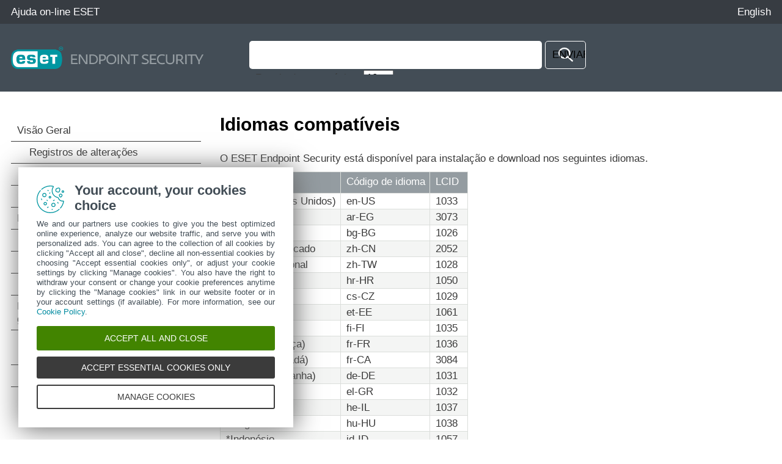

--- FILE ---
content_type: text/html
request_url: https://help.eset.com/ees/11/pt-BR/supported_languages.html
body_size: 3072
content:
<!DOCTYPE html>
<html xmlns="http://www.w3.org/1999/xhtml" lang="pt_br" xml:lang="pt_br" class="blue" prefix="og: http://ogp.me/ns#">
<head>
  <script src="https://help.eset.com/tools/scripts/reload.js"></script>
  <title>Idiomas compatíveis | ESET Endpoint Security 11 | Ajuda on-line ESET</title>
  <meta http-equiv="Content-Type" content="text/html; charset=UTF-8" />
  <meta id="myViewport" name="viewport" content="width=device-width, initial-scale=1.0" />
  <meta id="myHelpLang" name="myHelpLang" content="pt-BR" />
  
  <meta http-equiv="X-UA-Compatible" content="IE=edge" /><script src="https://help.eset.com/tools/scripts/ie/ie.js"></script>
  <link rel="shortcut icon" href="https://help.eset.com/tools/favicon.ico" type="image/x-ico; charset=binary" />
  <link rel="icon" href="https://help.eset.com/tools/favicon.ico" type="image/x-ico; charset=binary" />
  <link rel="apple-touch-icon" href="https://help.eset.com/apple-touch-icon.png" />
  <meta property="og:title" content="Idiomas compatíveis | ESET Endpoint Security 11" />
  <meta property="og:type" content="website" />
  <meta property="og:description" content="O ESET Endpoint Security está disponível para instalação e download nos seguintes idiomas." />
  <meta name="description" content="O ESET Endpoint Security está disponível para instalação e download nos seguintes idiomas." />
  <link rel="canonical" href="https://help.eset.com/ees/11/pt-BR/supported_languages.html" />
  <meta property="og:url" content="https://help.eset.com/ees/11/pt-BR/supported_languages.html" />
  <meta property="og:image" content="https://help.eset.com/tools/indexPage/ogp_logo.png" />
  <meta property="og:image:width" content="560" />
  <meta property="og:image:height" content="560" />
  <link href="./css/hmprojectstyles.css" rel="stylesheet" />
  <style>
    a, a:visited, a:active { color: #2798da; } a:hover { color: #0081c2; }
    #top { background-color: #373c42; } #header, .alertNode.announcement, #revision { background-color: #434d56; } a#lngselectboxlink { color: #fdfdfd; } #languagemenu { border-color: #373c42; } #versions { color: #959CA1; } #versionSelector a { border-color: #434d56; } #topicSelector { background-color: #2798da; } 
    #footer { background-color: #454c52; } #footer a { color: #fdfdfd; } #hmsplitter { opacity: 0.5; } #revision { background-color: #434d56; } 
    @media not print { html.dark a { color: #2caaf4; } }
  </style>  
  <style id="mobinlineCSS" media="only screen and (max-width: 64em)">
    #topicSelector { background-color: #2798da; } #footer { background-color: #303940; } #footer a { background-color: #454c52; } 
  </style>                            
  <link href="./css/images.css" rel="stylesheet" />
  <link href="./css/images_external.css" rel="stylesheet" />
  <link href="./css/layout.css" rel="stylesheet" />
  <link id="mobCSS" href="./css/layout_mobile.css" rel="stylesheet" />
  <script>
    var projectName='endpoint'; var projectVersion='11'; var projectVersionMinor='';
    var protocol = document.location.protocol; if (protocol != "https:") protocol = "http:";
  </script>
  
  <link href="./css/print.css" rel="stylesheet" media="print" />
  

  <script src="https://help.eset.com/tools/scripts/jquery-3.7.1.min.js"></script>
  <script src="https://help.eset.com/tools/iframe-resizer/iframeResizer.min.js"></script>
  <script src="https://help.eset.com/tools/scripts/jquery.cookie.js"></script>
  <script src="https://help.eset.com/tools/scripts/mode/modeHead.js"></script>
  <script>
  var gtmAccount = "GTM-WZK2FHH";
</script>
<script async src="./js/gtm.js"></script>
  
  
</head>
<body>
<!--ZOOMSTOP-->
<noscript><iframe src="https://www.googletagmanager.com/ns.html?id=GTM-WZK2FHH" height="0" width="0" style="display:none;visibility:hidden"></iframe></noscript>

<div id="top"> 
  <div class="header_spacer">
    <p><a href="/?lang=pt-BR&amp;segment=business" title="Visite a página inicial da Ajuda on-line ESET e navegue por outros Guias do usuário">Ajuda on-line ESET</a></p> 
    <div id="languages">
      <span id="search" title="Pesquisar"><span>Pesquisar</span></span>
      <span id="mode" class="hasLang"></span>
      <a id="lngselectboxlink" href="javascript:changeLanguage();" title="Selecione outro idioma para a página de ajuda"><span>English</span></a>
    </div>
    <div id="languagemenu" style="display: none;"></div>
    <script async src="https://help.eset.com/tools/scripts/languages/endpoint11.js"></script>
  </div>
</div>


<div id="header">
  <div class="header_spacer">
    <div id="logo"><div><a href="./"><img src="./images/header_logo.png" alt="logo" /></a></div></div> 
<div id="versions"></div>
<script async src="https://help.eset.com/tools/scripts/versions/ees.js"></script>
<script>var productVersionStr = "Versão do produto"; var changeVersionStr = "Alterar"; var changeVersionStrTitle = "Selecione outra versão do produto";</script>




    <div class="page offlineSearch" style="display: block;"><iframe id="offlineSearch" title="Pesquisar" src="hmftsearch.html" class="searchHasVersion"></iframe></div>
  <div style="clear: both;"></div>
  </div>
</div>
<script async src="https://help.eset.com/tools/alerts/?alertCategory=ees&amp;pvMajor=11&amp;pvMinor=&amp;output=js&amp;lang=pt-BR&amp;topic=SUPPORTED_LANGUAGES"></script>


  
 

<div id="mainSection" class="page">
  <a id="topicSelector" class="arrows bgarrow_down_white" href="javascript:void(null);" title="Navegue por todos os tópicos da página de ajuda e abra o Índice">Selecionar tópico</a>
  <iframe id="toc" title="Índice" src="hmcontent.html"></iframe>
  <script>$("#toc").iFrameResize();</script><script>$("#offlineSearch").iFrameResize();</script>
  <div id="content">
    <h1 class="p_Heading1"><span class="f_Heading1">Idiomas compatíveis</span></h1>

    <div id="topicText">
<!--ZOOMRESTART-->
<p class="p_Normal">O ESET Endpoint Security está disponível para instalação e download nos seguintes idiomas.</p>
<div style="text-align: left; text-indent: 0; padding: 0 0 0 0; margin: 0 0 10px 0;"><table class="Table_small" >
<thead>
<tr class="Table_small">
<th class="Table_small" scope="col"><p class="p_Head_row"><span class="f_Head_row">Idioma</span></p>
</th>
<th class="Table_small" scope="col"><p class="p_Head_row"><span class="f_Head_row">Código de idioma</span></p>
</th>
<th class="Table_small" scope="col"><p class="p_Head_row"><span class="f_Head_row">LCID</span></p>
</th>
</tr>
</thead>
<tbody>
<tr class="Table_small">
<td class="Table_small"><p class="p_NormalTable" style="page-break-inside: avoid; page-break-after: avoid;"><span class="f_NormalTable">Inglês (Estados Unidos)</span></p>
</td>
<td class="Table_small"><p class="p_NormalTable" style="page-break-inside: avoid; page-break-after: avoid;"><span class="f_NormalTable">en-US</span></p>
</td>
<td class="Table_small"><p class="p_NormalTable" style="page-break-inside: avoid; page-break-after: avoid;"><span class="f_NormalTable">1033</span></p>
</td>
</tr>
<tr class="Table_small">
<td class="Table_small" style="background-color:#F4F5F4;"><p class="p_NormalTable" style="page-break-inside: avoid; page-break-after: avoid;"><span class="f_NormalTable">Árabe (Egito)</span></p>
</td>
<td class="Table_small" style="background-color:#F4F5F4;"><p class="p_NormalTable" style="page-break-inside: avoid; page-break-after: avoid;"><span class="f_NormalTable">ar-EG</span></p>
</td>
<td class="Table_small" style="background-color:#F4F5F4;"><p class="p_NormalTable" style="page-break-inside: avoid; page-break-after: avoid;"><span class="f_NormalTable">3073</span></p>
</td>
</tr>
<tr class="Table_small">
<td class="Table_small"><p class="p_NormalTable" style="page-break-inside: avoid; page-break-after: avoid;"><span class="f_NormalTable">Búlgaro</span></p>
</td>
<td class="Table_small"><p class="p_NormalTable" style="page-break-inside: avoid; page-break-after: avoid;"><span class="f_NormalTable">bg-BG</span></p>
</td>
<td class="Table_small"><p class="p_NormalTable" style="page-break-inside: avoid; page-break-after: avoid;"><span class="f_NormalTable">1026</span></p>
</td>
</tr>
<tr class="Table_small">
<td class="Table_small" style="background-color:#F4F5F4;"><p class="p_NormalTable" style="page-break-inside: avoid; page-break-after: avoid;"><span class="f_NormalTable">Chinês simplificado</span></p>
</td>
<td class="Table_small" style="background-color:#F4F5F4;"><p class="p_NormalTable" style="page-break-inside: avoid; page-break-after: avoid;"><span class="f_NormalTable">zh-CN</span></p>
</td>
<td class="Table_small" style="background-color:#F4F5F4;"><p class="p_NormalTable" style="page-break-inside: avoid; page-break-after: avoid;"><span class="f_NormalTable">2052</span></p>
</td>
</tr>
<tr class="Table_small">
<td class="Table_small"><p class="p_NormalTable" style="page-break-inside: avoid; page-break-after: avoid;"><span class="f_NormalTable">Chinês tradicional</span></p>
</td>
<td class="Table_small"><p class="p_NormalTable" style="page-break-inside: avoid; page-break-after: avoid;"><span class="f_NormalTable">zh-TW</span></p>
</td>
<td class="Table_small"><p class="p_NormalTable" style="page-break-inside: avoid; page-break-after: avoid;"><span class="f_NormalTable">1028</span></p>
</td>
</tr>
<tr class="Table_small">
<td class="Table_small" style="background-color:#F4F5F4;"><p class="p_NormalTable" style="page-break-inside: avoid; page-break-after: avoid;"><span class="f_NormalTable">Croata</span></p>
</td>
<td class="Table_small" style="background-color:#F4F5F4;"><p class="p_NormalTable" style="page-break-inside: avoid; page-break-after: avoid;"><span class="f_NormalTable">hr-HR</span></p>
</td>
<td class="Table_small" style="background-color:#F4F5F4;"><p class="p_NormalTable" style="page-break-inside: avoid; page-break-after: avoid;"><span class="f_NormalTable">1050</span></p>
</td>
</tr>
<tr class="Table_small">
<td class="Table_small"><p class="p_NormalTable" style="page-break-inside: avoid; page-break-after: avoid;"><span class="f_NormalTable">Tcheco</span></p>
</td>
<td class="Table_small"><p class="p_NormalTable" style="page-break-inside: avoid; page-break-after: avoid;"><span class="f_NormalTable">cs-CZ</span></p>
</td>
<td class="Table_small"><p class="p_NormalTable" style="page-break-inside: avoid; page-break-after: avoid;"><span class="f_NormalTable">1029</span></p>
</td>
</tr>
<tr class="Table_small">
<td class="Table_small" style="background-color:#F4F5F4;"><p class="p_NormalTable" style="page-break-inside: avoid; page-break-after: avoid;"><span class="f_NormalTable">Estoniano</span></p>
</td>
<td class="Table_small" style="background-color:#F4F5F4;"><p class="p_NormalTable" style="page-break-inside: avoid; page-break-after: avoid;"><span class="f_NormalTable">et-EE</span></p>
</td>
<td class="Table_small" style="background-color:#F4F5F4;"><p class="p_NormalTable" style="page-break-inside: avoid; page-break-after: avoid;"><span class="f_NormalTable">1061</span></p>
</td>
</tr>
<tr class="Table_small">
<td class="Table_small"><p class="p_NormalTable" style="page-break-inside: avoid; page-break-after: avoid;"><span class="f_NormalTable">Finlandês</span></p>
</td>
<td class="Table_small"><p class="p_NormalTable" style="page-break-inside: avoid; page-break-after: avoid;"><span class="f_NormalTable">fi-FI</span></p>
</td>
<td class="Table_small"><p class="p_NormalTable" style="page-break-inside: avoid; page-break-after: avoid;"><span class="f_NormalTable">1035</span></p>
</td>
</tr>
<tr class="Table_small">
<td class="Table_small" style="background-color:#F4F5F4;"><p class="p_NormalTable" style="page-break-inside: avoid; page-break-after: avoid;"><span class="f_NormalTable">Francês (França)</span></p>
</td>
<td class="Table_small" style="background-color:#F4F5F4;"><p class="p_NormalTable" style="page-break-inside: avoid; page-break-after: avoid;"><span class="f_NormalTable">fr-FR</span></p>
</td>
<td class="Table_small" style="background-color:#F4F5F4;"><p class="p_NormalTable" style="page-break-inside: avoid; page-break-after: avoid;"><span class="f_NormalTable">1036</span></p>
</td>
</tr>
<tr class="Table_small">
<td class="Table_small"><p class="p_NormalTable" style="page-break-inside: avoid; page-break-after: avoid;"><span class="f_NormalTable">Francês (Canadá)</span></p>
</td>
<td class="Table_small"><p class="p_NormalTable" style="page-break-inside: avoid; page-break-after: avoid;"><span class="f_NormalTable">fr-CA</span></p>
</td>
<td class="Table_small"><p class="p_NormalTable" style="page-break-inside: avoid; page-break-after: avoid;"><span class="f_NormalTable">3084</span></p>
</td>
</tr>
<tr class="Table_small">
<td class="Table_small" style="background-color:#F4F5F4;"><p class="p_NormalTable" style="page-break-inside: avoid; page-break-after: avoid;"><span class="f_NormalTable">Alemão (Alemanha)</span></p>
</td>
<td class="Table_small" style="background-color:#F4F5F4;"><p class="p_NormalTable" style="page-break-inside: avoid; page-break-after: avoid;"><span class="f_NormalTable">de-DE</span></p>
</td>
<td class="Table_small" style="background-color:#F4F5F4;"><p class="p_NormalTable" style="page-break-inside: avoid; page-break-after: avoid;"><span class="f_NormalTable">1031</span></p>
</td>
</tr>
<tr class="Table_small">
<td class="Table_small"><p class="p_NormalTable" style="page-break-inside: avoid; page-break-after: avoid;"><span class="f_NormalTable">Grego</span></p>
</td>
<td class="Table_small"><p class="p_NormalTable" style="page-break-inside: avoid; page-break-after: avoid;"><span class="f_NormalTable">el-GR</span></p>
</td>
<td class="Table_small"><p class="p_NormalTable" style="page-break-inside: avoid; page-break-after: avoid;"><span class="f_NormalTable">1032</span></p>
</td>
</tr>
<tr class="Table_small">
<td class="Table_small" style="background-color:#F4F5F4;"><p class="p_NormalTable" style="page-break-inside: avoid; page-break-after: avoid;"><span class="f_NormalTable">*Hebrew</span></p>
</td>
<td class="Table_small" style="background-color:#F4F5F4;"><p class="p_NormalTable" style="page-break-inside: avoid; page-break-after: avoid;"><span class="f_NormalTable">he-IL</span></p>
</td>
<td class="Table_small" style="background-color:#F4F5F4;"><p class="p_NormalTable" style="page-break-inside: avoid; page-break-after: avoid;"><span class="f_NormalTable">1037</span></p>
</td>
</tr>
<tr class="Table_small">
<td class="Table_small"><p class="p_NormalTable" style="page-break-inside: avoid; page-break-after: avoid;"><span class="f_NormalTable">Húngaro</span></p>
</td>
<td class="Table_small"><p class="p_NormalTable" style="page-break-inside: avoid; page-break-after: avoid;"><span class="f_NormalTable">hu-HU</span></p>
</td>
<td class="Table_small"><p class="p_NormalTable" style="page-break-inside: avoid; page-break-after: avoid;"><span class="f_NormalTable">1038</span></p>
</td>
</tr>
<tr class="Table_small">
<td class="Table_small" style="background-color:#F4F5F4;"><p class="p_NormalTable" style="page-break-inside: avoid; page-break-after: avoid;"><span class="f_NormalTable">*Indonésio</span></p>
</td>
<td class="Table_small" style="background-color:#F4F5F4;"><p class="p_NormalTable" style="page-break-inside: avoid; page-break-after: avoid;"><span class="f_NormalTable">id-ID</span></p>
</td>
<td class="Table_small" style="background-color:#F4F5F4;"><p class="p_NormalTable" style="page-break-inside: avoid; page-break-after: avoid;"><span class="f_NormalTable">1057</span></p>
</td>
</tr>
<tr class="Table_small">
<td class="Table_small"><p class="p_NormalTable" style="page-break-inside: avoid; page-break-after: avoid;"><span class="f_NormalTable">Italiano</span></p>
</td>
<td class="Table_small"><p class="p_NormalTable" style="page-break-inside: avoid; page-break-after: avoid;"><span class="f_NormalTable">it-IT</span></p>
</td>
<td class="Table_small"><p class="p_NormalTable" style="page-break-inside: avoid; page-break-after: avoid;"><span class="f_NormalTable">1040</span></p>
</td>
</tr>
<tr class="Table_small">
<td class="Table_small" style="background-color:#F4F5F4;"><p class="p_NormalTable" style="page-break-inside: avoid; page-break-after: avoid;"><span class="f_NormalTable">Japonês</span></p>
</td>
<td class="Table_small" style="background-color:#F4F5F4;"><p class="p_NormalTable" style="page-break-inside: avoid; page-break-after: avoid;"><span class="f_NormalTable">ja-JP</span></p>
</td>
<td class="Table_small" style="background-color:#F4F5F4;"><p class="p_NormalTable" style="page-break-inside: avoid; page-break-after: avoid;"><span class="f_NormalTable">1041</span></p>
</td>
</tr>
<tr class="Table_small">
<td class="Table_small"><p class="p_NormalTable" style="page-break-inside: avoid; page-break-after: avoid;"><span class="f_NormalTable">Cazaque</span></p>
</td>
<td class="Table_small"><p class="p_NormalTable" style="page-break-inside: avoid; page-break-after: avoid;"><span class="f_NormalTable">kk-KZ</span></p>
</td>
<td class="Table_small"><p class="p_NormalTable" style="page-break-inside: avoid; page-break-after: avoid;"><span class="f_NormalTable">1087</span></p>
</td>
</tr>
<tr class="Table_small">
<td class="Table_small" style="background-color:#F4F5F4;"><p class="p_NormalTable" style="page-break-inside: avoid; page-break-after: avoid;"><span class="f_NormalTable">Coreano</span></p>
</td>
<td class="Table_small" style="background-color:#F4F5F4;"><p class="p_NormalTable" style="page-break-inside: avoid; page-break-after: avoid;"><span class="f_NormalTable">ko-KR</span></p>
</td>
<td class="Table_small" style="background-color:#F4F5F4;"><p class="p_NormalTable" style="page-break-inside: avoid; page-break-after: avoid;"><span class="f_NormalTable">1042</span></p>
</td>
</tr>
<tr class="Table_small">
<td class="Table_small"><p class="p_NormalTable" style="page-break-inside: avoid; page-break-after: avoid;"><span class="f_NormalTable">*Letão</span></p>
</td>
<td class="Table_small"><p class="p_NormalTable" style="page-break-inside: avoid; page-break-after: avoid;"><span class="f_NormalTable">lv-LV</span></p>
</td>
<td class="Table_small"><p class="p_NormalTable" style="page-break-inside: avoid; page-break-after: avoid;"><span class="f_NormalTable">1062</span></p>
</td>
</tr>
<tr class="Table_small">
<td class="Table_small" style="background-color:#F4F5F4;"><p class="p_NormalTable" style="page-break-inside: avoid; page-break-after: avoid;"><span class="f_NormalTable">Lituano</span></p>
</td>
<td class="Table_small" style="background-color:#F4F5F4;"><p class="p_NormalTable" style="page-break-inside: avoid; page-break-after: avoid;"><span class="f_NormalTable">lt-LT</span></p>
</td>
<td class="Table_small" style="background-color:#F4F5F4;"><p class="p_NormalTable" style="page-break-inside: avoid; page-break-after: avoid;"><span class="f_NormalTable">1063</span></p>
</td>
</tr>
<tr class="Table_small">
<td class="Table_small"><p class="p_NormalTable" style="page-break-inside: avoid; page-break-after: avoid;"><span class="f_NormalTable">Nederlands</span></p>
</td>
<td class="Table_small"><p class="p_NormalTable" style="page-break-inside: avoid; page-break-after: avoid;"><span class="f_NormalTable">nl-NL</span></p>
</td>
<td class="Table_small"><p class="p_NormalTable" style="page-break-inside: avoid; page-break-after: avoid;"><span class="f_NormalTable">1043</span></p>
</td>
</tr>
<tr class="Table_small">
<td class="Table_small" style="background-color:#F4F5F4;"><p class="p_NormalTable" style="page-break-inside: avoid; page-break-after: avoid;"><span class="f_NormalTable">Norueguês</span></p>
</td>
<td class="Table_small" style="background-color:#F4F5F4;"><p class="p_NormalTable" style="page-break-inside: avoid; page-break-after: avoid;"><span class="f_NormalTable">nb-NO</span></p>
</td>
<td class="Table_small" style="background-color:#F4F5F4;"><p class="p_NormalTable" style="page-break-inside: avoid; page-break-after: avoid;"><span class="f_NormalTable">1044</span></p>
</td>
</tr>
<tr class="Table_small">
<td class="Table_small"><p class="p_NormalTable" style="page-break-inside: avoid; page-break-after: avoid;"><span class="f_NormalTable">Polonês</span></p>
</td>
<td class="Table_small"><p class="p_NormalTable" style="page-break-inside: avoid; page-break-after: avoid;"><span class="f_NormalTable">pl-PL</span></p>
</td>
<td class="Table_small"><p class="p_NormalTable" style="page-break-inside: avoid; page-break-after: avoid;"><span class="f_NormalTable">1045</span></p>
</td>
</tr>
<tr class="Table_small">
<td class="Table_small" style="background-color:#F4F5F4;"><p class="p_NormalTable" style="page-break-inside: avoid; page-break-after: avoid;"><span class="f_NormalTable">Português do Brasil</span></p>
</td>
<td class="Table_small" style="background-color:#F4F5F4;"><p class="p_NormalTable" style="page-break-inside: avoid; page-break-after: avoid;"><span class="f_NormalTable">pt-BR</span></p>
</td>
<td class="Table_small" style="background-color:#F4F5F4;"><p class="p_NormalTable" style="page-break-inside: avoid; page-break-after: avoid;"><span class="f_NormalTable">1046</span></p>
</td>
</tr>
<tr class="Table_small">
<td class="Table_small"><p class="p_NormalTable" style="page-break-inside: avoid; page-break-after: avoid;"><span class="f_NormalTable">Romeno</span></p>
</td>
<td class="Table_small"><p class="p_NormalTable" style="page-break-inside: avoid; page-break-after: avoid;"><span class="f_NormalTable">ro-RO</span></p>
</td>
<td class="Table_small"><p class="p_NormalTable" style="page-break-inside: avoid; page-break-after: avoid;"><span class="f_NormalTable">1048</span></p>
</td>
</tr>
<tr class="Table_small">
<td class="Table_small" style="background-color:#F4F5F4;"><p class="p_NormalTable" style="page-break-inside: avoid; page-break-after: avoid;"><span class="f_NormalTable">Russo</span></p>
</td>
<td class="Table_small" style="background-color:#F4F5F4;"><p class="p_NormalTable" style="page-break-inside: avoid; page-break-after: avoid;"><span class="f_NormalTable">ru-RU</span></p>
</td>
<td class="Table_small" style="background-color:#F4F5F4;"><p class="p_NormalTable" style="page-break-inside: avoid; page-break-after: avoid;"><span class="f_NormalTable">1049</span></p>
</td>
</tr>
<tr class="Table_small">
<td class="Table_small"><p class="p_NormalTable" style="page-break-inside: avoid; page-break-after: avoid;"><span class="f_NormalTable">Espanhol (Chile)</span></p>
</td>
<td class="Table_small"><p class="p_NormalTable" style="page-break-inside: avoid; page-break-after: avoid;"><span class="f_NormalTable">es-CL</span></p>
</td>
<td class="Table_small"><p class="p_NormalTable" style="page-break-inside: avoid; page-break-after: avoid;"><span class="f_NormalTable">13322</span></p>
</td>
</tr>
<tr class="Table_small">
<td class="Table_small" style="background-color:#F4F5F4;"><p class="p_NormalTable" style="page-break-inside: avoid; page-break-after: avoid;"><span class="f_NormalTable">Espanhol (Espanha)</span></p>
</td>
<td class="Table_small" style="background-color:#F4F5F4;"><p class="p_NormalTable" style="page-break-inside: avoid; page-break-after: avoid;"><span class="f_NormalTable">es-ES</span></p>
</td>
<td class="Table_small" style="background-color:#F4F5F4;"><p class="p_NormalTable" style="page-break-inside: avoid; page-break-after: avoid;"><span class="f_NormalTable">3082</span></p>
</td>
</tr>
<tr class="Table_small">
<td class="Table_small"><p class="p_NormalTable" style="page-break-inside: avoid; page-break-after: avoid;"><span class="f_NormalTable">Sueco (Suécia)</span></p>
</td>
<td class="Table_small"><p class="p_NormalTable" style="page-break-inside: avoid; page-break-after: avoid;"><span class="f_NormalTable">sv-SE</span></p>
</td>
<td class="Table_small"><p class="p_NormalTable" style="page-break-inside: avoid; page-break-after: avoid;"><span class="f_NormalTable">1053</span></p>
</td>
</tr>
<tr class="Table_small">
<td class="Table_small" style="background-color:#F4F5F4;"><p class="p_NormalTable" style="page-break-inside: avoid; page-break-after: avoid;"><span class="f_NormalTable">Eslovaco</span></p>
</td>
<td class="Table_small" style="background-color:#F4F5F4;"><p class="p_NormalTable" style="page-break-inside: avoid; page-break-after: avoid;"><span class="f_NormalTable">sk-SK</span></p>
</td>
<td class="Table_small" style="background-color:#F4F5F4;"><p class="p_NormalTable" style="page-break-inside: avoid; page-break-after: avoid;"><span class="f_NormalTable">1051</span></p>
</td>
</tr>
<tr class="Table_small">
<td class="Table_small"><p class="p_NormalTable" style="page-break-inside: avoid; page-break-after: avoid;"><span class="f_NormalTable">Esloveno</span></p>
</td>
<td class="Table_small"><p class="p_NormalTable" style="page-break-inside: avoid; page-break-after: avoid;"><span class="f_NormalTable">sl-SI</span></p>
</td>
<td class="Table_small"><p class="p_NormalTable" style="page-break-inside: avoid; page-break-after: avoid;"><span class="f_NormalTable">1060</span></p>
</td>
</tr>
<tr class="Table_small">
<td class="Table_small" style="background-color:#F4F5F4;"><p class="p_NormalTable" style="page-break-inside: avoid; page-break-after: avoid;"><span class="f_NormalTable">Tailandês</span></p>
</td>
<td class="Table_small" style="background-color:#F4F5F4;"><p class="p_NormalTable" style="page-break-inside: avoid; page-break-after: avoid;"><span class="f_NormalTable">th-TH</span></p>
</td>
<td class="Table_small" style="background-color:#F4F5F4;"><p class="p_NormalTable" style="page-break-inside: avoid; page-break-after: avoid;"><span class="f_NormalTable">1054</span></p>
</td>
</tr>
<tr class="Table_small">
<td class="Table_small"><p class="p_NormalTable" style="page-break-inside: avoid; page-break-after: avoid;"><span class="f_NormalTable">Turco</span></p>
</td>
<td class="Table_small"><p class="p_NormalTable" style="page-break-inside: avoid; page-break-after: avoid;"><span class="f_NormalTable">tr-TR</span></p>
</td>
<td class="Table_small"><p class="p_NormalTable" style="page-break-inside: avoid; page-break-after: avoid;"><span class="f_NormalTable">1055</span></p>
</td>
</tr>
<tr class="Table_small">
<td class="Table_small" style="background-color:#F4F5F4;"><p class="p_NormalTable" style="page-break-inside: avoid; page-break-after: avoid;"><span class="f_NormalTable">Ucraniano (Ucrânia)</span></p>
</td>
<td class="Table_small" style="background-color:#F4F5F4;"><p class="p_NormalTable" style="page-break-inside: avoid; page-break-after: avoid;"><span class="f_NormalTable">uk-UA</span></p>
</td>
<td class="Table_small" style="background-color:#F4F5F4;"><p class="p_NormalTable" style="page-break-inside: avoid; page-break-after: avoid;"><span class="f_NormalTable">1058</span></p>
</td>
</tr>
<tr class="Table_small">
<td class="Table_small"><p class="p_NormalTable" style="page-break-inside: avoid; page-break-after: avoid;"><span class="f_NormalTable">*Vietnamita</span></p>
</td>
<td class="Table_small"><p class="p_NormalTable" style="page-break-inside: avoid; page-break-after: avoid;"><span class="f_NormalTable">vi-VN</span></p>
</td>
<td class="Table_small"><p class="p_NormalTable" style="page-break-inside: avoid; page-break-after: avoid;"><span class="f_NormalTable">1066</span></p>
</td>
</tr>
</tbody>
</table>
</div>
<p class="p_Normal">* O ESET Endpoint Security está disponível nesse idioma, mas o Guia do usuário on-line não está disponível (redirecionado para a versão em inglês).</p>
<p class="p_Normal">Para alterar o idioma deste Guia do usuário on-line, consulte a caixa de seleção de idioma (no canto superior direito).</p>

<!--ZOOMSTOP-->
    </div>
    <div id="contentFooter">
       <a href="app_support_status.html" class="arrows previous bgarrow_up" title="Ir para o capítulo anterior"><span>&#x2C4;</span></a><a href="sysreq.html" class="arrows next bgarrow_down" title="Ir para o próximo capítulo"><span>&#x2C5;</span></a>
    </div>
    
  </div>
  <div style="clear: both;"></div>
</div>

<div id="footerContainer">
<div id="revision" class="positionStatic nomanipulate">
  <div class="revision_spacer page">
<div id="pdfDownload">
<a id="pdfDownloadIcon" rel="nofollow" target="_blank" href="https://help.eset.com/getPDF?product=ees&amp;type=userguide&amp;version_major=11&amp;version_minor=&amp;lang=ptb&amp;orientation=P" title="PDF" class="white">Fazer download do PDF</a>

</div><div id="revisionNumber"><iframe src="hmrevision.html" title="Atualizado pela última vez em:"></iframe></div>
  </div>
</div>
<div id="footer">
  <a id="desktopSelector" href="javascript:void(null);">Ver site para desktop</a>
  <a href="https://go.eset.com/knowledgebase?lng=1046">Base de conhecimento ESET</a>
  <a href="https://forum.eset.com">Fórum ESET</a>
  <a href="https://go.eset.com/supportform?lng=1046">Suporte regional</a>
  <a id="manage-cookies">Gerenciar cookies</a>
  <a href="https://help.eset.com/?lang=pt-BR">Guias do Usuário ESET</a>
  <p class="page">&copy; <span><script>var year = new Date();document.write('1992-'+year.getFullYear());</script></span> ESET, spol. s r.o. - Todos os direitos reservados.</p>
</div>
</div>

<script async src="https://help.eset.com/tools/scripts/languageDivLayout.js"></script>
<script async src="https://help.eset.com/tools/scripts/versions/_versions.js"></script>
<script async src="https://help.eset.com/tools/scripts/anchorHeading.js"></script>

<script>var str_darkmode_enable="Ativar modo escuro"; var str_darkmode_disable="Desativar modo escuro"; var str_copy_clipboard="Copiar para a área de transferência";</script>
<script async src="https://help.eset.com/tools/scripts/mode/mode.js"></script>
<script src="./js/jQueryCalls.js"></script>

<script async src="./js/gtmEventCalls.js"></script> 

</body>
</html>



--- FILE ---
content_type: text/html
request_url: https://help.eset.com/ees/11/pt-BR/hmcontent.html
body_size: 11838
content:
<!DOCTYPE html>
<html xmlns="http://www.w3.org/1999/xhtml" lang="pt_br" xml:lang="pt_br" class="blue arrow_white">
<head>
   <title>Índice | ESET Endpoint Security | Ajuda on-line ESET</title>
   <meta http-equiv="Content-Type" content="text/html; charset=UTF-8" />
   <meta name="viewport" content="width=device-width, initial-scale=1.0" />
   <meta name="robots" content="noindex, follow" />
   <meta http-equiv="X-UA-Compatible" content="IE=edge" /><script src="https://help.eset.com/tools/scripts/ie/ie.js"></script>
   <link type="text/css" href="./css/hmprojectstyles.css" rel="stylesheet" />
   <link type="text/css" href="./css/images.css" rel="stylesheet" />
   <style type="text/css">
     body { background: #fff; padding: 0; margin: 0; font-size: 13pt; }
     
     #toc    { padding: 0; margin: 0 }
     #toc ul { padding-left: 0; padding-right: 0; margin-left: 0; margin-right: 0 }
     #toc li { background: none !important; padding-left: 0px !important; }
     #toc a { color: #3a3a3a; text-decoration: none; display: block; padding: 7px 20px 7px 0px; border-bottom: 1px solid #3a3a3a; position: relative; }
     #toc a:hover { color: #3a3a3a; background-color: #9fd5f1 !important; }
     html #toc a.selected { color: #fff; background-color: #00a3d9 !important; }

     #toc a.heading1 { padding-left: 10px; }
     #toc a.heading2 { padding-left: 30px; }
     #toc a.heading3 { padding-left: 45px; }
     #toc a.heading4 { padding-left: 55px; }
     #toc a.heading5 { padding-left: 60px; }
     #toc a.heading6 { padding-left: 65px; }
     
	 
     html.dark body { background-color: #121212; }
     html.dark #toc a { color: #fff; border-bottom: 1px solid #cbcbcb; }
     html.dark #toc a:hover { background-color: #004b86 !important; } 
     html.dark #toc a.selected { background-color: #0081c2 !important; }
     
     #revisionValue { display: none; } 
   </style>                          
   
   
     
   <script src="https://help.eset.com/tools/scripts/jquery-3.7.1.min.js"></script>
   <script src="https://help.eset.com/tools/scripts/jquery.cookie.js"></script>
  <script src="https://help.eset.com/tools/scripts/mode/modeHead.js"></script>
   
   <script type="text/javascript"> 
     function loadicons(a, b, c) { }
     function clicked(a, b) { }
     function dblclicked(a) { }
     tocChildsBGcolor = "#f2f2f2";
     tocCurrentBGcolor = "#00a3d9";
     tocCurrentBGcolorBorder = "#cdcdcd";
     tocCurrentItemColor = "#ffffff";
     tocBGcolor = "#fff";
     tocBorderColor = "#3a3a3a";
     tocItemColor = "#3a3a3a";
     if ($("html").hasClass("dark")) {
       tocChildsBGcolor = "#2a2a2a";
       tocCurrentBGcolor = "#0081c2";
       tocCurrentBGcolorBorder = "#84919a";
       tocCurrentItemColor = "#fff";
       tocBGcolor = "#121212";
       tocBorderColor = "#a7a7a7";
       tocItemColor = "#f0f0f0";
     }
     
   </script>
</head>
<body>

<ul id="toc" >
<li class="heading1" id="i1" ><a target="_top" class="heading1" id="a1" href="index.html"><span class="heading1" id="s1" ondblclick="return dblclicked(this)">Visão Geral</span></a>
<ul id="ul1" >
<li class="heading2" id="i1.1" ><a target="_top" class="heading2" id="a1.1" href="changelogs.html"><span class="heading2" id="s1.1">Registros de alterações</span></a>
</li>
<li class="heading2" id="i1.2" ><a target="_top" class="heading2" id="a1.2" href="prevention.html"><span class="heading2" id="s1.2">Prevenção</span></a>
</li>
<li class="heading2" id="i1.3" ><a target="_top" class="heading2" id="a1.3" href="whats_new.html"><span class="heading2" id="s1.3">O que há de novo?</span></a>
</li>
</ul>
</li>
<li class="heading1" id="i2" ><a target="_top" class="heading1" id="a2" href=javascript:void(0);><span class="heading1" id="s2" ondblclick="return dblclicked(this)">Especificações</span></a>
<ul id="ul2" >
<li class="heading2" id="i2.1" ><a target="_top" class="heading2" id="a2.1" href="app_support_status.html"><span class="heading2" id="s2.1">Status de suporte do aplicativo</span></a>
</li>
<li class="heading2" id="i2.2" ><a target="_top" class="heading2" id="a2.2" href="supported_languages.html"><span class="heading2" id="s2.2">Idiomas compatíveis</span></a>
</li>
<li class="heading2" id="i2.3" ><a target="_top" class="heading2" id="a2.3" href="sysreq.html"><span class="heading2" id="s2.3">Requisitos do sistema</span></a>
</li>
</ul>
</li>
<li class="heading1" id="i3" ><a target="_top" class="heading1" id="a3" href="documentation_for_users_connected.html"><span class="heading1" id="s3" ondblclick="return dblclicked(this)">Documentação para endpoints gerenciados remotamente</span></a>
<ul id="ul3" >
<li class="heading2" id="i3.1" ><a target="_top" class="heading2" id="a3.1" href="eset_protect_intro.html"><span class="heading2" id="s3.1">Introdução ao ESET PROTECT On-Prem</span></a>
</li>
<li class="heading2" id="i3.2" ><a target="_top" class="heading2" id="a3.2" href="eset_protect_cloud_intro.html"><span class="heading2" id="s3.2">Introdução ao ESET PROTECT</span></a>
</li>
<li class="heading2" id="i3.3" ><a target="_top" class="heading2" id="a3.3" href="password_protected_settings.html"><span class="heading2" id="s3.3">Configurações protegidas por senha</span></a>
</li>
<li class="heading2" id="i3.4" ><a target="_top" class="heading2" id="a3.4" href="admin_pol.html"><span class="heading2" id="s3.4" ondblclick="return dblclicked(this)">O que são políticas</span></a>
<ul id="ul3.4" >
<li class="heading3" id="i3.4.1" ><a target="_top" class="heading3" id="a3.4.1" href="merging-policies.html"><span class="heading3" id="s3.4.1">Mesclagem de Políticas</span></a>
</li>
</ul>
</li>
<li class="heading2" id="i3.5" ><a target="_top" class="heading2" id="a3.5" href="flags.html"><span class="heading2" id="s3.5">Como os sinalizadores funcionam</span></a>
</li>
</ul>
</li>
<li class="heading1" id="i4" ><a target="_top" class="heading1" id="a4" href="installation.html"><span class="heading1" id="s4" ondblclick="return dblclicked(this)">Instalação/atualização</span></a>
<ul id="ul4" >
<li class="heading2" id="i4.1" ><a target="_top" class="heading2" id="a4.1" href="idh_bts_installer.html"><span class="heading2" id="s4.1" ondblclick="return dblclicked(this)">Instalação com o ESET AV Remover</span></a>
<ul id="ul4.1" >
<li class="heading3" id="i4.1.1" ><a target="_top" class="heading3" id="a4.1.1" href="idh_bts_avremover.html"><span class="heading3" id="s4.1.1">ESET AV Remover</span></a>
</li>
<li class="heading3" id="i4.1.2" ><a target="_top" class="heading3" id="a4.1.2" href="idh_bts_avremover_error.html"><span class="heading3" id="s4.1.2">Desinstalação usando o ESET AV Remover terminou com erro</span></a>
</li>
</ul>
</li>
<li class="heading2" id="i4.2" ><a target="_top" class="heading2" id="a4.2" href="installation_exe.html"><span class="heading2" id="s4.2" ondblclick="return dblclicked(this)">Instalação (.exe)</span></a>
<ul id="ul4.2" >
<li class="heading3" id="i4.2.1" ><a target="_top" class="heading3" id="a4.2.1" href="change_installation_folder.html"><span class="heading3" id="s4.2.1">Mudar pasta de instalação (.exe)</span></a>
</li>
</ul>
</li>
<li class="heading2" id="i4.3" ><a target="_top" class="heading2" id="a4.3" href="installation_msi.html"><span class="heading2" id="s4.3" ondblclick="return dblclicked(this)">Instalação (.msi)</span></a>
<ul id="ul4.3" >
<li class="heading3" id="i4.3.1" ><a target="_top" class="heading3" id="a4.3.1" href="installation_msi_advanced.html"><span class="heading3" id="s4.3.1">Instalação avançada (.msi)</span></a>
</li>
</ul>
</li>
<li class="heading2" id="i4.4" ><a target="_top" class="heading2" id="a4.4" href="minimal_modules_installation.html"><span class="heading2" id="s4.4">Instalação de módulos mínimos</span></a>
</li>
<li class="heading2" id="i4.5" ><a target="_top" class="heading2" id="a4.5" href="installation_command_line.html"><span class="heading2" id="s4.5">Instalação da linha de comando</span></a>
</li>
<li class="heading2" id="i4.6" ><a target="_top" class="heading2" id="a4.6" href="installation_upgrade.html"><span class="heading2" id="s4.6" ondblclick="return dblclicked(this)">Atualização para uma versão mais recente</span></a>
<ul id="ul4.6" >
<li class="heading3" id="i4.6.1" ><a target="_top" class="heading3" id="a4.6.1" href="idh_wizard_forced_upgrade.html"><span class="heading3" id="s4.6.1">Atualização automática de produto legado</span></a>
</li>
</ul>
</li>
<li class="heading2" id="i4.7" ><a target="_top" class="heading2" id="a4.7" href="security_stability_updates.html"><span class="heading2" id="s4.7">Hotfixes de segurança e estabilidade</span></a>
</li>
<li class="heading2" id="i4.8" ><a target="_top" class="heading2" id="a4.8" href="installation_problems.html"><span class="heading2" id="s4.8">Problemas comuns de instalação</span></a>
</li>
</ul>
</li>
<li class="heading1" id="i5" ><a target="_top" class="heading1" id="a5" href=javascript:void(0);><span class="heading1" id="s5" ondblclick="return dblclicked(this)">Implantar ESET Endpoint Security</span></a>
<ul id="ul5" >
<li class="heading2" id="i5.1" ><a target="_top" class="heading2" id="a5.1" href="deployment_gpo_sccm.html"><span class="heading2" id="s5.1">Instalação usando GPO ou SCCM</span></a>
</li>
</ul>
</li>
<li class="heading1" id="i6" ><a target="_top" class="heading1" id="a6" href="idh_wizard_activation_type.html"><span class="heading1" id="s6" ondblclick="return dblclicked(this)">Ativar ESET Endpoint Security</span></a>
<ul id="ul6" >
<li class="heading2" id="i6.1" ><a target="_top" class="heading2" id="a6.1" href="idh_wizard_activation_license_key.html"><span class="heading2" id="s6.1">Digitando sua chave de licença durante a ativação</span></a>
</li>
<li class="heading2" id="i6.2" ><a target="_top" class="heading2" id="a6.2" href="idh_wizard_activation_sec_admin.html"><span class="heading2" id="s6.2">Conta ESET PROTECT HUB</span></a>
</li>
<li class="heading2" id="i6.3" ><a target="_top" class="heading2" id="a6.3" href="idh_wizard_activation_failure.html"><span class="heading2" id="s6.3">Falha na ativação</span></a>
</li>
<li class="heading2" id="i6.4" ><a target="_top" class="heading2" id="a6.4" href=javascript:void(0);><span class="heading2" id="s6.4" ondblclick="return dblclicked(this)">Janelas de diálogo – ativação</span></a>
<ul id="ul6.4" >
<li class="heading3" id="i6.4.1" ><a target="_top" class="heading3" id="a6.4.1" href="idh_wizard_activation_attributes.html"><span class="heading3" id="s6.4.1">Registro</span></a>
</li>
<li class="heading3" id="i6.4.2" ><a target="_top" class="heading3" id="a6.4.2" href="idh_wizard_activation_progress.html"><span class="heading3" id="s6.4.2">Progresso da ativação</span></a>
</li>
<li class="heading3" id="i6.4.3" ><a target="_top" class="heading3" id="a6.4.3" href="idh_wizard_activation_success.html"><span class="heading3" id="s6.4.3">Ativação bem-sucedida</span></a>
</li>
</ul>
</li>
</ul>
</li>
<li class="heading1" id="i7" ><a target="_top" class="heading1" id="a7" href="beginner.html"><span class="heading1" id="s7" ondblclick="return dblclicked(this)">Iniciar</span></a>
<ul id="ul7" >
<li class="heading2" id="i7.1" ><a target="_top" class="heading2" id="a7.1" href="idh_menu.html"><span class="heading2" id="s7.1">Ícone da bandeja do sistema</span></a>
</li>
<li class="heading2" id="i7.2" ><a target="_top" class="heading2" id="a7.2" href="advanced_shortcuts.html"><span class="heading2" id="s7.2">Atalhos do teclado</span></a>
</li>
<li class="heading2" id="i7.3" ><a target="_top" class="heading2" id="a7.3" href="idh_profile_manager.html"><span class="heading2" id="s7.3">Perfis</span></a>
</li>
<li class="heading2" id="i7.4" ><a target="_top" class="heading2" id="a7.4" href="idh_config_shellext.html"><span class="heading2" id="s7.4">Menu de contexto</span></a>
</li>
<li class="heading2" id="i7.5" ><a target="_top" class="heading2" id="a7.5" href="beginner_update.html"><span class="heading2" id="s7.5">Configuração da atualização</span></a>
</li>
<li class="heading2" id="i7.6" ><a target="_top" class="heading2" id="a7.6" href="beginner_trusted.html"><span class="heading2" id="s7.6">Configurar proteção da rede</span></a>
</li>
<li class="heading2" id="i7.7" ><a target="_top" class="heading2" id="a7.7" href="beginner_parental.html"><span class="heading2" id="s7.7">Ferramentas de controle de web</span></a>
</li>
<li class="heading2" id="i7.8" ><a target="_top" class="heading2" id="a7.8" href="blocked_hashes.html"><span class="heading2" id="s7.8">Hashes bloqueados</span></a>
</li>
</ul>
</li>
<li class="heading1" id="i8" ><a target="_top" class="heading1" id="a8" href="idh_page_status.html"><span class="heading1" id="s8" ondblclick="return dblclicked(this)">Usando o ESET Endpoint Security</span></a>
<ul id="ul8" >
<li class="heading2" id="i8.1" ><a target="_top" class="heading2" id="a8.1" href="idh_page_protection_status.html"><span class="heading2" id="s8.1">Status da proteção</span></a>
</li>
<li class="heading2" id="i8.2" ><a target="_top" class="heading2" id="a8.2" href="idh_page_scan.html"><span class="heading2" id="s8.2" ondblclick="return dblclicked(this)">Rastrear o computador</span></a>
<ul id="ul8.2" >
<li class="heading3" id="i8.2.1" ><a target="_top" class="heading3" id="a8.2.1" href="idh_scan_target.html"><span class="heading3" id="s8.2.1">Iniciador de rastreamento personalizado</span></a>
</li>
<li class="heading3" id="i8.2.2" ><a target="_top" class="heading3" id="a8.2.2" href="idh_scan_window.html"><span class="heading3" id="s8.2.2">Progresso do rastreamento</span></a>
</li>
<li class="heading3" id="i8.2.3" ><a target="_top" class="heading3" id="a8.2.3" href="idh_page_scan_logs.html"><span class="heading3" id="s8.2.3">Relatório de escaneamento do computador</span></a>
</li>
</ul>
</li>
<li class="heading2" id="i8.3" ><a target="_top" class="heading2" id="a8.3" href="idh_page_update.html"><span class="heading2" id="s8.3" ondblclick="return dblclicked(this)">Atualizar</span></a>
<ul id="ul8.3" >
<li class="heading3" id="i8.3.1" ><a target="_top" class="heading3" id="a8.3.1" href="work_update_tasks.html"><span class="heading3" id="s8.3.1">Como criar tarefas de atualização</span></a>
</li>
</ul>
</li>
<li class="heading2" id="i8.4" ><a target="_top" class="heading2" id="a8.4" href="idh_page_advanced_settings.html"><span class="heading2" id="s8.4" ondblclick="return dblclicked(this)">Configuração</span></a>
<ul id="ul8.4" >
<li class="heading3" id="i8.4.1" ><a target="_top" class="heading3" id="a8.4.1" href="idh_page_settings_antivirus.html"><span class="heading3" id="s8.4.1" ondblclick="return dblclicked(this)">Computador</span></a>
<ul id="ul8.4.1" >
<li class="heading4" id="i8.4.1.1" ><a target="_top" class="heading4" id="a8.4.1.1" href="idh_scan_clean.html"><span class="heading4" id="s8.4.1.1">Uma ameaça é detectada</span></a>
</li>
</ul>
</li>
<li class="heading3" id="i8.4.2" ><a target="_top" class="heading3" id="a8.4.2" href="idh_page_epfw_settings.html"><span class="heading3" id="s8.4.2" ondblclick="return dblclicked(this)">Rede</span></a>
<ul id="ul8.4.2" >
<li class="heading4" id="i8.4.2.1" ><a target="_top" class="heading4" id="a8.4.2.1" href="idh_page_networks.html"><span class="heading4" id="s8.4.2.1" ondblclick="return dblclicked(this)">Conexões de rede</span></a>
<ul id="ul8.4.2.1" >
<li class="heading5" id="i8.4.2.1.1" ><a target="_top" class="heading5" id="a8.4.2.1.1" href="idh_page_epfw_network_adapters.html"><span class="heading5" id="s8.4.2.1.1">Detalhes de conexão da rede</span></a>
</li>
</ul>
</li>
<li class="heading4" id="i8.4.2.2" ><a target="_top" class="heading4" id="a8.4.2.2" href="idh_wizard_epfw_troubleshooting_type.html"><span class="heading4" id="s8.4.2.2">Solução de problemas de acesso à rede</span></a>
</li>
<li class="heading4" id="i8.4.2.3" ><a target="_top" class="heading4" id="a8.4.2.3" href="idh_page_epfw_blacklist.html"><span class="heading4" id="s8.4.2.3">Lista de proibições temporária de endereço IP</span></a>
</li>
<li class="heading4" id="i8.4.2.4" ><a target="_top" class="heading4" id="a8.4.2.4" href="idh_network_protection_log.html"><span class="heading4" id="s8.4.2.4">Relatórios de proteção da rede</span></a>
</li>
<li class="heading4" id="i8.4.2.5" ><a target="_top" class="heading4" id="a8.4.2.5" href="solving_problems.html"><span class="heading4" id="s8.4.2.5" ondblclick="return dblclicked(this)">Resolvendo problemas com o ESET Network Protection</span></a>
<ul id="ul8.4.2.5" >
<li class="heading5" id="i8.4.2.5.1" ><a target="_top" class="heading5" id="a8.4.2.5.1" href="solving_problems_logging_and_creating_rules_or_exceptions_from_log.html"><span class="heading5" id="s8.4.2.5.1" ondblclick="return dblclicked(this)">Registrando e criando regras ou exceções de log</span></a>
<ul id="ul8.4.2.5.1" >
<li class="heading6" id="i8.4.2.5.1.1" ><a target="_top" class="heading6" id="a8.4.2.5.1.1" href="solving_problems_create_rule_from_log.html"><span class="heading6" id="s8.4.2.5.1.1">Criar regra de log</span></a>
</li>
</ul>
</li>
<li class="heading5" id="i8.4.2.5.2" ><a target="_top" class="heading5" id="a8.4.2.5.2" href="solving_problems_creating_exceptions_from_personal_firewall_notifications.html"><span class="heading5" id="s8.4.2.5.2">Criando exceções de notificações do firewall</span></a>
</li>
<li class="heading5" id="i8.4.2.5.3" ><a target="_top" class="heading5" id="a8.4.2.5.3" href="solving_problems_advanced_pcap_logging.html"><span class="heading5" id="s8.4.2.5.3">Registro em relatório avançado de proteção da rede</span></a>
</li>
<li class="heading5" id="i8.4.2.5.4" ><a target="_top" class="heading5" id="a8.4.2.5.4" href="solving_problems_protocol_filtering.html"><span class="heading5" id="s8.4.2.5.4">Resolvendo problemas com o escaneador de tráfego da rede</span></a>
</li>
</ul>
</li>
<li class="heading4" id="i8.4.2.6" ><a target="_top" class="heading4" id="a8.4.2.6" href=javascript:void(0);><span class="heading4" id="s8.4.2.6" ondblclick="return dblclicked(this)">Janelas de diálogo – Proteção da rede</span></a>
<ul id="ul8.4.2.6" >
<li class="heading5" id="i8.4.2.6.1" ><a target="_top" class="heading5" id="a8.4.2.6.1" href="idh_dialog_epfw_ids_alert.html"><span class="heading5" id="s8.4.2.6.1">Ameaça na rede bloqueada</span></a>
</li>
<li class="heading5" id="i8.4.2.6.2" ><a target="_top" class="heading5" id="a8.4.2.6.2" href="work_epfw_detection.html"><span class="heading5" id="s8.4.2.6.2">Estabelecimento de uma conexão - detecção</span></a>
</li>
<li class="heading5" id="i8.4.2.6.3" ><a target="_top" class="heading5" id="a8.4.2.6.3" href="idh_dialog_epfw_trusted_zone.html"><span class="heading5" id="s8.4.2.6.3">Nova rede detectada</span></a>
</li>
<li class="heading5" id="i8.4.2.6.4" ><a target="_top" class="heading5" id="a8.4.2.6.4" href="idh_dialog_epfw_app_changing.html"><span class="heading5" id="s8.4.2.6.4">Alteração do aplicativo</span></a>
</li>
<li class="heading5" id="i8.4.2.6.5" ><a target="_top" class="heading5" id="a8.4.2.6.5" href="idh_dialog_epfw_new_connection_in_trusted.html"><span class="heading5" id="s8.4.2.6.5">Comunicação de entrada confiável</span></a>
</li>
<li class="heading5" id="i8.4.2.6.6" ><a target="_top" class="heading5" id="a8.4.2.6.6" href="idh_dialog_epfw_new_connection_out_trusted.html"><span class="heading5" id="s8.4.2.6.6">Comunicação de saída confiável</span></a>
</li>
<li class="heading5" id="i8.4.2.6.7" ><a target="_top" class="heading5" id="a8.4.2.6.7" href="idh_dialog_epfw_new_connection_in_general.html"><span class="heading5" id="s8.4.2.6.7">Comunicação de entrada</span></a>
</li>
<li class="heading5" id="i8.4.2.6.8" ><a target="_top" class="heading5" id="a8.4.2.6.8" href="idh_dialog_epfw_new_connection_out_general.html"><span class="heading5" id="s8.4.2.6.8">Comunicação de saída</span></a>
</li>
<li class="heading5" id="i8.4.2.6.9" ><a target="_top" class="heading5" id="a8.4.2.6.9" href="idh_config_epfw_connections_view_page.html"><span class="heading5" id="s8.4.2.6.9">Configuração de visualização da conexão</span></a>
</li>
</ul>
</li>
</ul>
</li>
<li class="heading3" id="i8.4.3" ><a target="_top" class="heading3" id="a8.4.3" href="idh_page_settings_antispam.html"><span class="heading3" id="s8.4.3" ondblclick="return dblclicked(this)">Web e email</span></a>
<ul id="ul8.4.3" >
<li class="heading4" id="i8.4.3.1" ><a target="_top" class="heading4" id="a8.4.3.1" href="idh_config_antiphish.html"><span class="heading4" id="s8.4.3.1">Proteção antiphishing</span></a>
</li>
</ul>
</li>
<li class="heading3" id="i8.4.4" ><a target="_top" class="heading3" id="a8.4.4" href="idh_importexport_config.html"><span class="heading3" id="s8.4.4">Importar e exportar configurações</span></a>
</li>
</ul>
</li>
<li class="heading2" id="i8.5" ><a target="_top" class="heading2" id="a8.5" href="idh_page_utilities.html"><span class="heading2" id="s8.5" ondblclick="return dblclicked(this)">Ferramentas</span></a>
<ul id="ul8.5" >
<li class="heading3" id="i8.5.1" ><a target="_top" class="heading3" id="a8.5.1" href="idh_page_logs.html"><span class="heading3" id="s8.5.1" ondblclick="return dblclicked(this)">Relatórios</span></a>
<ul id="ul8.5.1" >
<li class="heading4" id="i8.5.1.1" ><a target="_top" class="heading4" id="a8.5.1.1" href="idh_log_filter.html"><span class="heading4" id="s8.5.1.1">Filtragem de relatórios</span></a>
</li>
<li class="heading4" id="i8.5.1.2" ><a target="_top" class="heading4" id="a8.5.1.2" href="idh_audit_logs.html"><span class="heading4" id="s8.5.1.2">Relatórios de auditoria</span></a>
</li>
</ul>
</li>
<li class="heading3" id="i8.5.2" ><a target="_top" class="heading3" id="a8.5.2" href="idh_page_cloud.html"><span class="heading3" id="s8.5.2">Processos em execução</span></a>
</li>
<li class="heading3" id="i8.5.3" ><a target="_top" class="heading3" id="a8.5.3" href="idh_page_security_report.html"><span class="heading3" id="s8.5.3">Relatório de segurança</span></a>
</li>
<li class="heading3" id="i8.5.4" ><a target="_top" class="heading3" id="a8.5.4" href="idh_page_epfw_network_connections.html"><span class="heading3" id="s8.5.4" ondblclick="return dblclicked(this)">Conexões de rede</span></a>
<ul id="ul8.5.4" >
<li class="heading4" id="i8.5.4.1" ><a target="_top" class="heading4" id="a8.5.4.1" href="idh_page_activity.html"><span class="heading4" id="s8.5.4.1">Atividade de rede</span></a>
</li>
</ul>
</li>
<li class="heading3" id="i8.5.5" ><a target="_top" class="heading3" id="a8.5.5" href="idh_page_sysinspector.html"><span class="heading3" id="s8.5.5">ESET SysInspector</span></a>
</li>
<li class="heading3" id="i8.5.6" ><a target="_top" class="heading3" id="a8.5.6" href="idh_page_scheduler.html"><span class="heading3" id="s8.5.6" ondblclick="return dblclicked(this)">Agenda</span></a>
<ul id="ul8.5.6" >
<li class="heading4" id="i8.5.6.1" ><a target="_top" class="heading4" id="a8.5.6.1" href=javascript:void(0);><span class="heading4" id="s8.5.6.1" ondblclick="return dblclicked(this)">Janelas de diálogo – Agenda</span></a>
<ul id="ul8.5.6.1" >
<li class="heading5" id="i8.5.6.1.1" ><a target="_top" class="heading5" id="a8.5.6.1.1" href="idh_scan_adv_settings.html"><span class="heading5" id="s8.5.6.1.1">Opções de escaneamento programado</span></a>
</li>
<li class="heading5" id="i8.5.6.1.2" ><a target="_top" class="heading5" id="a8.5.6.1.2" href="idh_scheduler_overview.html"><span class="heading5" id="s8.5.6.1.2">Visão geral da tarefa agendada</span></a>
</li>
<li class="heading5" id="i8.5.6.1.3" ><a target="_top" class="heading5" id="a8.5.6.1.3" href="idh_scheduler_type.html"><span class="heading5" id="s8.5.6.1.3">Detalhes da tarefa</span></a>
</li>
<li class="heading5" id="i8.5.6.1.4" ><a target="_top" class="heading5" id="a8.5.6.1.4" href="idh_scheduler_repeat.html"><span class="heading5" id="s8.5.6.1.4">Tempo da tarefa</span></a>
</li>
<li class="heading5" id="i8.5.6.1.5" ><a target="_top" class="heading5" id="a8.5.6.1.5" href="idh_scheduler_once.html"><span class="heading5" id="s8.5.6.1.5">Tempo da tarefa – única</span></a>
</li>
<li class="heading5" id="i8.5.6.1.6" ><a target="_top" class="heading5" id="a8.5.6.1.6" href="idh_scheduler_daily.html"><span class="heading5" id="s8.5.6.1.6">Tempo da tarefa – diária</span></a>
</li>
<li class="heading5" id="i8.5.6.1.7" ><a target="_top" class="heading5" id="a8.5.6.1.7" href="idh_scheduler_weekly.html"><span class="heading5" id="s8.5.6.1.7">Tempo da tarefa – semanal</span></a>
</li>
<li class="heading5" id="i8.5.6.1.8" ><a target="_top" class="heading5" id="a8.5.6.1.8" href="idh_scheduler_event.html"><span class="heading5" id="s8.5.6.1.8">Tempo da tarefa – acionada por evento</span></a>
</li>
<li class="heading5" id="i8.5.6.1.9" ><a target="_top" class="heading5" id="a8.5.6.1.9" href="idh_scheduler_notstart.html"><span class="heading5" id="s8.5.6.1.9">Tarefa ignorada</span></a>
</li>
<li class="heading5" id="i8.5.6.1.10" ><a target="_top" class="heading5" id="a8.5.6.1.10" href="idh_config_update_sched.html"><span class="heading5" id="s8.5.6.1.10">Detalhes da tarefa – atualizar</span></a>
</li>
<li class="heading5" id="i8.5.6.1.11" ><a target="_top" class="heading5" id="a8.5.6.1.11" href="idh_exec_app.html"><span class="heading5" id="s8.5.6.1.11">Detalhes da tarefa – executar aplicativo</span></a>
</li>
</ul>
</li>
</ul>
</li>
<li class="heading3" id="i8.5.7" ><a target="_top" class="heading3" id="a8.5.7" href="idh_charon_file.html"><span class="heading3" id="s8.5.7" ondblclick="return dblclicked(this)">Envio de amostras para análise</span></a>
<ul id="ul8.5.7" >
<li class="heading4" id="i8.5.7.1" ><a target="_top" class="heading4" id="a8.5.7.1" href="idh_charon_filea.html"><span class="heading4" id="s8.5.7.1">Selecionar amostra para análise - Arquivo suspeito</span></a>
</li>
<li class="heading4" id="i8.5.7.2" ><a target="_top" class="heading4" id="a8.5.7.2" href="idh_charon_urla.html"><span class="heading4" id="s8.5.7.2">Selecionar amostra para análise - Site suspeito</span></a>
</li>
<li class="heading4" id="i8.5.7.3" ><a target="_top" class="heading4" id="a8.5.7.3" href="idh_charon_fileb.html"><span class="heading4" id="s8.5.7.3">Selecionar amostra para análise - Arquivo falso positivo</span></a>
</li>
<li class="heading4" id="i8.5.7.4" ><a target="_top" class="heading4" id="a8.5.7.4" href="idh_charon_urlb.html"><span class="heading4" id="s8.5.7.4">Selecionar amostra para análise - Site falso positivo</span></a>
</li>
<li class="heading4" id="i8.5.7.5" ><a target="_top" class="heading4" id="a8.5.7.5" href="idh_charon_filec.html"><span class="heading4" id="s8.5.7.5">Selecionar amostra para análise - Outras</span></a>
</li>
</ul>
</li>
<li class="heading3" id="i8.5.8" ><a target="_top" class="heading3" id="a8.5.8" href="idh_page_quarantine.html"><span class="heading3" id="s8.5.8">Quarentena</span></a>
</li>
</ul>
</li>
<li class="heading2" id="i8.6" ><a target="_top" class="heading2" id="a8.6" href="idh_page_help.html"><span class="heading2" id="s8.6" ondblclick="return dblclicked(this)">Ajuda e suporte</span></a>
<ul id="ul8.6" >
<li class="heading3" id="i8.6.1" ><a target="_top" class="heading3" id="a8.6.1" href="idh_about.html"><span class="heading3" id="s8.6.1">Sobre o ESET Endpoint Security</span></a>
</li>
<li class="heading3" id="i8.6.2" ><a target="_top" class="heading3" id="a8.6.2" href="idh_customer_care_submit_dialog.html"><span class="heading3" id="s8.6.2">Enviar dados de configuração do sistema</span></a>
</li>
<li class="heading3" id="i8.6.3" ><a target="_top" class="heading3" id="a8.6.3" href="idh_page_techsupport.html"><span class="heading3" id="s8.6.3">Suporte técnico</span></a>
</li>
</ul>
</li>
</ul>
</li>
<li class="heading1" id="i9" ><a target="_top" class="heading1" id="a9" href="advanced_setup.html"><span class="heading1" id="s9" ondblclick="return dblclicked(this)">Configuração avançada</span></a>
<ul id="ul9" >
<li class="heading2" id="i9.1" ><a target="_top" class="heading2" id="a9.1" href="idh_config_scanner.html"><span class="heading2" id="s9.1" ondblclick="return dblclicked(this)">Mecanismo de detecção</span></a>
<ul id="ul9.1" >
<li class="heading3" id="i9.1.1" ><a target="_top" class="heading3" id="a9.1.1" href="idh_exclude.html"><span class="heading3" id="s9.1.1" ondblclick="return dblclicked(this)">Exclusões</span></a>
<ul id="ul9.1.1" >
<li class="heading4" id="i9.1.1.1" ><a target="_top" class="heading4" id="a9.1.1.1" href="idh_performance_exclusions.html"><span class="heading4" id="s9.1.1.1" ondblclick="return dblclicked(this)">Exclusões de desempenho</span></a>
<ul id="ul9.1.1.1" >
<li class="heading5" id="i9.1.1.1.1" ><a target="_top" class="heading5" id="a9.1.1.1.1" href="idh_performance_exclusion.html"><span class="heading5" id="s9.1.1.1.1">Adicionar ou editar exclusões de desempenho</span></a>
</li>
<li class="heading5" id="i9.1.1.1.2" ><a target="_top" class="heading5" id="a9.1.1.1.2" href="idh_exclude_format.html"><span class="heading5" id="s9.1.1.1.2">Formato da exclusão do caminho</span></a>
</li>
</ul>
</li>
<li class="heading4" id="i9.1.1.2" ><a target="_top" class="heading4" id="a9.1.1.2" href="idh_detection_exclusions.html"><span class="heading4" id="s9.1.1.2" ondblclick="return dblclicked(this)">Exclusões de detecção</span></a>
<ul id="ul9.1.1.2" >
<li class="heading5" id="i9.1.1.2.1" ><a target="_top" class="heading5" id="a9.1.1.2.1" href="idh_detection_exclusion.html"><span class="heading5" id="s9.1.1.2.1">Adicionar ou Editar exclusão de detecção</span></a>
</li>
<li class="heading5" id="i9.1.1.2.2" ><a target="_top" class="heading5" id="a9.1.1.2.2" href="idh_exclusion_wizard.html"><span class="heading5" id="s9.1.1.2.2">Criar assistente de detecção de exclusão</span></a>
</li>
</ul>
</li>
</ul>
</li>
<li class="heading3" id="i9.1.2" ><a target="_top" class="heading3" id="a9.1.2" href="idh_config_detection_engine_advanced.html"><span class="heading3" id="s9.1.2">Opções avançadas do mecanismo de detecção</span></a>
</li>
<li class="heading3" id="i9.1.3" ><a target="_top" class="heading3" id="a9.1.3" href="idh_config_epfw_scan_main_page.html"><span class="heading3" id="s9.1.3">Escaneador de tráfego da rede</span></a>
</li>
<li class="heading3" id="i9.1.4" ><a target="_top" class="heading3" id="a9.1.4" href="idh_config_charon.html"><span class="heading3" id="s9.1.4" ondblclick="return dblclicked(this)">Proteção baseada em nuvem</span></a>
<ul id="ul9.1.4" >
<li class="heading4" id="i9.1.4.1" ><a target="_top" class="heading4" id="a9.1.4.1" href="idh_charon_sample.html"><span class="heading4" id="s9.1.4.1">Filtro de exclusões para Proteção baseada em nuvem</span></a>
</li>
</ul>
</li>
<li class="heading3" id="i9.1.5" ><a target="_top" class="heading3" id="a9.1.5" href="idh_config_scan.html"><span class="heading3" id="s9.1.5" ondblclick="return dblclicked(this)">Escaneamento de malware</span></a>
<ul id="ul9.1.5" >
<li class="heading4" id="i9.1.5.1" ><a target="_top" class="heading4" id="a9.1.5.1" href="work_avas_ondemand_profiles.html"><span class="heading4" id="s9.1.5.1">Perfis de rastreamento</span></a>
</li>
<li class="heading4" id="i9.1.5.2" ><a target="_top" class="heading4" id="a9.1.5.2" href="idh_profile_target.html"><span class="heading4" id="s9.1.5.2">Alvos de rastreamento</span></a>
</li>
<li class="heading4" id="i9.1.5.3" ><a target="_top" class="heading4" id="a9.1.5.3" href="idh_config_idle_scan.html"><span class="heading4" id="s9.1.5.3" ondblclick="return dblclicked(this)">Escaneamento em estado ocioso</span></a>
<ul id="ul9.1.5.3" >
<li class="heading5" id="i9.1.5.3.1" ><a target="_top" class="heading5" id="a9.1.5.3.1" href="idh_config_kernel.html"><span class="heading5" id="s9.1.5.3.1">Detecção em estado ocioso</span></a>
</li>
</ul>
</li>
<li class="heading4" id="i9.1.5.4" ><a target="_top" class="heading4" id="a9.1.5.4" href="idh_config_startup_scan.html"><span class="heading4" id="s9.1.5.4" ondblclick="return dblclicked(this)">Rastreamento na inicialização</span></a>
<ul id="ul9.1.5.4" >
<li class="heading5" id="i9.1.5.4.1" ><a target="_top" class="heading5" id="a9.1.5.4.1" href="idh_startup_app.html"><span class="heading5" id="s9.1.5.4.1">Rastreamento de arquivos em execução durante inicialização do sistema</span></a>
</li>
</ul>
</li>
<li class="heading4" id="i9.1.5.5" ><a target="_top" class="heading4" id="a9.1.5.5" href="idh_config_rem_media_amon.html"><span class="heading4" id="s9.1.5.5">Mídia removível</span></a>
</li>
<li class="heading4" id="i9.1.5.6" ><a target="_top" class="heading4" id="a9.1.5.6" href="idh_config_dmon.html"><span class="heading4" id="s9.1.5.6">Proteção de documentos</span></a>
</li>
</ul>
</li>
<li class="heading3" id="i9.1.6" ><a target="_top" class="heading3" id="a9.1.6" href="idh_hips_main.html"><span class="heading3" id="s9.1.6" ondblclick="return dblclicked(this)">HIPS – Sistema de prevenção de intrusão de hosts</span></a>
<ul id="ul9.1.6" >
<li class="heading4" id="i9.1.6.1" ><a target="_top" class="heading4" id="a9.1.6.1" href="idh_hips_behmon_exclude.html"><span class="heading4" id="s9.1.6.1">Exclusões HIPS</span></a>
</li>
<li class="heading4" id="i9.1.6.2" ><a target="_top" class="heading4" id="a9.1.6.2" href="idh_hips_advanced.html"><span class="heading4" id="s9.1.6.2" ondblclick="return dblclicked(this)">Configuração avançada HIPS</span></a>
<ul id="ul9.1.6.2" >
<li class="heading5" id="i9.1.6.2.1" ><a target="_top" class="heading5" id="a9.1.6.2.1" href="idh_hips_drivers.html"><span class="heading5" id="s9.1.6.2.1">Drivers sempre com permissão para carregar</span></a>
</li>
</ul>
</li>
<li class="heading4" id="i9.1.6.3" ><a target="_top" class="heading4" id="a9.1.6.3" href="idh_hips_alert_dialog_generic.html"><span class="heading4" id="s9.1.6.3" ondblclick="return dblclicked(this)">Janela interativa HIPS</span></a>
<ul id="ul9.1.6.3" >
<li class="heading5" id="i9.1.6.3.1" ><a target="_top" class="heading5" id="a9.1.6.3.1" href="idh_hips_alert_dialog_generic_ransomware.html"><span class="heading5" id="s9.1.6.3.1">Comportamento de ransomware em potencial detectado</span></a>
</li>
</ul>
</li>
<li class="heading4" id="i9.1.6.4" ><a target="_top" class="heading4" id="a9.1.6.4" href="idh_hips_editor_main.html"><span class="heading4" id="s9.1.6.4" ondblclick="return dblclicked(this)">Gerenciamento de regras de HIPS</span></a>
<ul id="ul9.1.6.4" >
<li class="heading5" id="i9.1.6.4.1" ><a target="_top" class="heading5" id="a9.1.6.4.1" href="idh_hips_editor_single_rule.html"><span class="heading5" id="s9.1.6.4.1">Configurações de regra HIPS</span></a>
</li>
<li class="heading5" id="i9.1.6.4.2" ><a target="_top" class="heading5" id="a9.1.6.4.2" href="idh_hips_editor_add_path.html"><span class="heading5" id="s9.1.6.4.2">Adicionar caminho de registro/aplicativo para HIPS</span></a>
</li>
</ul>
</li>
</ul>
</li>
</ul>
</li>
<li class="heading2" id="i9.2" ><a target="_top" class="heading2" id="a9.2" href="idh_config_update_source.html"><span class="heading2" id="s9.2" ondblclick="return dblclicked(this)">Atualizar</span></a>
<ul id="ul9.2" >
<li class="heading3" id="i9.2.1" ><a target="_top" class="heading3" id="a9.2.1" href="idh_config_update_rollback.html"><span class="heading3" id="s9.2.1">Atualização de rollback</span></a>
</li>
<li class="heading3" id="i9.2.2" ><a target="_top" class="heading3" id="a9.2.2" href="idh_config_update_mode.html"><span class="heading3" id="s9.2.2">Atualizações de produto</span></a>
</li>
<li class="heading3" id="i9.2.3" ><a target="_top" class="heading3" id="a9.2.3" href="idh_config_update_lan.html"><span class="heading3" id="s9.2.3">Opção de conexão</span></a>
</li>
<li class="heading3" id="i9.2.4" ><a target="_top" class="heading3" id="a9.2.4" href="idh_config_update_mirror.html"><span class="heading3" id="s9.2.4" ondblclick="return dblclicked(this)">Imagem de atualização</span></a>
<ul id="ul9.2.4" >
<li class="heading4" id="i9.2.4.1" ><a target="_top" class="heading4" id="a9.2.4.1" href="idh_config_update_connection.html"><span class="heading4" id="s9.2.4.1">Servidor HTTP e SSL para a Imagem</span></a>
</li>
<li class="heading4" id="i9.2.4.2" ><a target="_top" class="heading4" id="a9.2.4.2" href="idh_config_update_mirror_advance.html"><span class="heading4" id="s9.2.4.2">Atualização através do mirror</span></a>
</li>
<li class="heading4" id="i9.2.4.3" ><a target="_top" class="heading4" id="a9.2.4.3" href="update_advanced_mirror_problems.html"><span class="heading4" id="s9.2.4.3">Solução de problemas de atualização através da imagem</span></a>
</li>
</ul>
</li>
</ul>
</li>
<li class="heading2" id="i9.3" ><a target="_top" class="heading2" id="a9.3" href="idh_config_protections.html"><span class="heading2" id="s9.3" ondblclick="return dblclicked(this)">Proteções</span></a>
<ul id="ul9.3" >
<li class="heading3" id="i9.3.1" ><a target="_top" class="heading3" id="a9.3.1" href="idh_config_amon.html"><span class="heading3" id="s9.3.1" ondblclick="return dblclicked(this)">Proteção em tempo real do sistema de arquivos</span></a>
<ul id="ul9.3.1" >
<li class="heading4" id="i9.3.1.1" ><a target="_top" class="heading4" id="a9.3.1.1" href="idh_config_processes_exclude.html"><span class="heading4" id="s9.3.1.1" ondblclick="return dblclicked(this)">Exclusões de processos</span></a>
<ul id="ul9.3.1.1" >
<li class="heading5" id="i9.3.1.1.1" ><a target="_top" class="heading5" id="a9.3.1.1.1" href="idh_config_processes_exclude_add.html"><span class="heading5" id="s9.3.1.1.1">Adicionar ou editar exclusões de processos</span></a>
</li>
</ul>
</li>
<li class="heading4" id="i9.3.1.2" ><a target="_top" class="heading4" id="a9.3.1.2" href="work_avas_realtime_setup_when.html"><span class="heading4" id="s9.3.1.2">Quando modificar a configuração da proteção em tempo real</span></a>
</li>
<li class="heading4" id="i9.3.1.3" ><a target="_top" class="heading4" id="a9.3.1.3" href="work_avas_realtime_setup_check.html"><span class="heading4" id="s9.3.1.3">Verificação da proteção em tempo real</span></a>
</li>
<li class="heading4" id="i9.3.1.4" ><a target="_top" class="heading4" id="a9.3.1.4" href="work_avas_realtime_setup_nowork.html"><span class="heading4" id="s9.3.1.4">O que fazer se a proteção em tempo real não funcionar</span></a>
</li>
</ul>
</li>
<li class="heading3" id="i9.3.2" ><a target="_top" class="heading3" id="a9.3.2" href="idh_config_epfw_network_protection.html"><span class="heading3" id="s9.3.2" ondblclick="return dblclicked(this)">Proteção de acesso à rede</span></a>
<ul id="ul9.3.2" >
<li class="heading4" id="i9.3.2.1" ><a target="_top" class="heading4" id="a9.3.2.1" href="idh_config_epfw_profile.html"><span class="heading4" id="s9.3.2.1" ondblclick="return dblclicked(this)">Perfis de conexão de rede</span></a>
<ul id="ul9.3.2.1" >
<li class="heading5" id="i9.3.2.1.1" ><a target="_top" class="heading5" id="a9.3.2.1.1" href="idh_dialog_epfw_add_profile.html"><span class="heading5" id="s9.3.2.1.1" ondblclick="return dblclicked(this)">Adicionar ou editar perfis de conexão de rede</span></a>
<ul id="ul9.3.2.1.1" >
<li class="heading6" id="i9.3.2.1.1.1" ><a target="_top" class="heading6" id="a9.3.2.1.1.1" href="idh_config_epfw_activators.html"><span class="heading6" id="s9.3.2.1.1.1">Ativadores</span></a>
</li>
</ul>
</li>
</ul>
</li>
<li class="heading4" id="i9.3.2.2" ><a target="_top" class="heading4" id="a9.3.2.2" href="idh_dialog_epfw_zones_page.html"><span class="heading4" id="s9.3.2.2" ondblclick="return dblclicked(this)">Conjuntos de IP</span></a>
<ul id="ul9.3.2.2" >
<li class="heading5" id="i9.3.2.2.1" ><a target="_top" class="heading5" id="a9.3.2.2.1" href="idh_dialog_epfw_zone_create.html"><span class="heading5" id="s9.3.2.2.1">Editar conjuntos de IP</span></a>
</li>
</ul>
</li>
<li class="heading4" id="i9.3.2.3" ><a target="_top" class="heading4" id="a9.3.2.3" href="idh_config_epfw_basic_group.html"><span class="heading4" id="s9.3.2.3" ondblclick="return dblclicked(this)">Firewall</span></a>
<ul id="ul9.3.2.3" >
<li class="heading5" id="i9.3.2.3.1" ><a target="_top" class="heading5" id="a9.3.2.3.1" href="idh_config_epfw_learning_mode.html"><span class="heading5" id="s9.3.2.3.1" ondblclick="return dblclicked(this)">Configurações do modo de aprendizagem</span></a>
<ul id="ul9.3.2.3.1" >
<li class="heading6" id="i9.3.2.3.1.1" ><a target="_top" class="heading6" id="a9.3.2.3.1.1" href="idh_alert_epfw_learning_mode_end.html"><span class="heading6" id="s9.3.2.3.1.1">Janela de diálogo – finalizar o modo de aprendizagem</span></a>
</li>
</ul>
</li>
<li class="heading5" id="i9.3.2.3.2" ><a target="_top" class="heading5" id="a9.3.2.3.2" href="idh_dialog_epfw_app_tree_rules_page.html"><span class="heading5" id="s9.3.2.3.2" ondblclick="return dblclicked(this)">Regras de firewall</span></a>
<ul id="ul9.3.2.3.2" >
<li class="heading6" id="i9.3.2.3.2.1" ><a target="_top" class="heading6" id="a9.3.2.3.2.1" href="idh_dialog_epfw_rule_create_general.html"><span class="heading6" id="s9.3.2.3.2.1">Adicionar ou editar Regras de firewall</span></a>
</li>
</ul>
</li>
<li class="heading5" id="i9.3.2.3.3" ><a target="_top" class="heading5" id="a9.3.2.3.3" href="idh_config_epfw_app_content_checking.html"><span class="heading5" id="s9.3.2.3.3" ondblclick="return dblclicked(this)">Detecção de modificação de aplicativo</span></a>
<ul id="ul9.3.2.3.3" >
<li class="heading6" id="i9.3.2.3.3.1" ><a target="_top" class="heading6" id="a9.3.2.3.3.1" href="idh_config_epfw_excluded_apps_editor.html"><span class="heading6" id="s9.3.2.3.3.1">Lista de aplicativos excluídos da detecção</span></a>
</li>
</ul>
</li>
</ul>
</li>
<li class="heading4" id="i9.3.2.4" ><a target="_top" class="heading4" id="a9.3.2.4" href="idh_config_epfw_network_attack_protection.html"><span class="heading4" id="s9.3.2.4" ondblclick="return dblclicked(this)">Proteção contra ataque de rede (IDS)</span></a>
<ul id="ul9.3.2.4" >
<li class="heading5" id="i9.3.2.4.1" ><a target="_top" class="heading5" id="a9.3.2.4.1" href="idh_config_epfw_ids_rules.html"><span class="heading5" id="s9.3.2.4.1">Regras IDS</span></a>
</li>
<li class="heading5" id="i9.3.2.4.2" ><a target="_top" class="heading5" id="a9.3.2.4.2" href="idh_config_epfw_brute_force_attack_protection.html"><span class="heading5" id="s9.3.2.4.2" ondblclick="return dblclicked(this)">Proteção contra ataque de força bruta</span></a>
<ul id="ul9.3.2.4.2" >
<li class="heading6" id="i9.3.2.4.2.1" ><a target="_top" class="heading6" id="a9.3.2.4.2.1" href="idh_config_epfw_brute_force_attack_rules.html"><span class="heading6" id="s9.3.2.4.2.1">Regras</span></a>
</li>
<li class="heading6" id="i9.3.2.4.2.2" ><a target="_top" class="heading6" id="a9.3.2.4.2.2" href="idh_config_epfw_brute_force_attack_exclusions.html"><span class="heading6" id="s9.3.2.4.2.2">Exclusões</span></a>
</li>
</ul>
</li>
<li class="heading5" id="i9.3.2.4.3" ><a target="_top" class="heading5" id="a9.3.2.4.3" href="idh_config_epfw_advanced_settings.html"><span class="heading5" id="s9.3.2.4.3">Opções avançadas</span></a>
</li>
</ul>
</li>
</ul>
</li>
<li class="heading3" id="i9.3.3" ><a target="_top" class="heading3" id="a9.3.3" href="idh_config_epfw_ssl.html"><span class="heading3" id="s9.3.3" ondblclick="return dblclicked(this)">SSL/TLS</span></a>
<ul id="ul9.3.3" >
<li class="heading4" id="i9.3.3.1" ><a target="_top" class="heading4" id="a9.3.3.1" href="idh_config_epfw_ssl_app.html"><span class="heading4" id="s9.3.3.1">Regras de escaneamento de aplicativos</span></a>
</li>
<li class="heading4" id="i9.3.3.2" ><a target="_top" class="heading4" id="a9.3.3.2" href="idh_config_epfw_ssl_known.html"><span class="heading4" id="s9.3.3.2">Regras do certificado</span></a>
</li>
<li class="heading4" id="i9.3.3.3" ><a target="_top" class="heading4" id="a9.3.3.3" href="idh_dialog_epfw_new_certificate.html"><span class="heading4" id="s9.3.3.3">Tráfego de rede criptografado</span></a>
</li>
</ul>
</li>
<li class="heading3" id="i9.3.4" ><a target="_top" class="heading3" id="a9.3.4" href="idh_config_email.html"><span class="heading3" id="s9.3.4" ondblclick="return dblclicked(this)">Proteção do cliente de email</span></a>
<ul id="ul9.3.4" >
<li class="heading4" id="i9.3.4.1" ><a target="_top" class="heading4" id="a9.3.4.1" href="idh_config_emon_protocols.html"><span class="heading4" id="s9.3.4.1" ondblclick="return dblclicked(this)">Proteção de transportador de email</span></a>
<ul id="ul9.3.4.1" >
<li class="heading5" id="i9.3.4.1.1" ><a target="_top" class="heading5" id="a9.3.4.1.1" href="idh_config_epfw_content_scan_exclude.html"><span class="heading5" id="s9.3.4.1.1">Aplicativos excluídos</span></a>
</li>
<li class="heading5" id="i9.3.4.1.2" ><a target="_top" class="heading5" id="a9.3.4.1.2" href="idh_config_epfw_content_scan_excl_zone.html"><span class="heading5" id="s9.3.4.1.2">IPs excluídos</span></a>
</li>
</ul>
</li>
<li class="heading4" id="i9.3.4.2" ><a target="_top" class="heading4" id="a9.3.4.2" href="idh_config_emon_clients.html"><span class="heading4" id="s9.3.4.2" ondblclick="return dblclicked(this)">Proteção de caixa d eentrada</span></a>
<ul id="ul9.3.4.2" >
<li class="heading5" id="i9.3.4.2.1" ><a target="_top" class="heading5" id="a9.3.4.2.1" href="idh_config_mailplugins.html"><span class="heading5" id="s9.3.4.2.1" ondblclick="return dblclicked(this)">Integrações</span></a>
<ul id="ul9.3.4.2.1" >
<li class="heading6" id="i9.3.4.2.1.1" ><a target="_top" class="heading6" id="a9.3.4.2.1.1" href="idh_outlook_toolbar.html"><span class="heading6" id="s9.3.4.2.1.1">Barra de ferramentas do Microsoft Outlook</span></a>
</li>
<li class="heading6" id="i9.3.4.2.1.2" ><a target="_top" class="heading6" id="a9.3.4.2.1.2" href="idh_dialog_mailplugins_confirmation.html"><span class="heading6" id="s9.3.4.2.1.2">Caixa de diálogo de confirmação</span></a>
</li>
<li class="heading6" id="i9.3.4.2.1.3" ><a target="_top" class="heading6" id="a9.3.4.2.1.3" href="idh_dialog_mailplugins_processing_messages.html"><span class="heading6" id="s9.3.4.2.1.3">Rastrear novamente mensagens</span></a>
</li>
</ul>
</li>
<li class="heading5" id="i9.3.4.2.2" ><a target="_top" class="heading5" id="a9.3.4.2.2" href="idh_config_mail.html"><span class="heading5" id="s9.3.4.2.2">Resposta</span></a>
</li>
</ul>
</li>
<li class="heading4" id="i9.3.4.3" ><a target="_top" class="heading4" id="a9.3.4.3" href="idh_config_smon_addrlists.html"><span class="heading4" id="s9.3.4.3" ondblclick="return dblclicked(this)">Gerenciamento de listas de endereços</span></a>
<ul id="ul9.3.4.3" >
<li class="heading5" id="i9.3.4.3.1" ><a target="_top" class="heading5" id="a9.3.4.3.1" href="idh_panel_smon_edit_wlbl.html"><span class="heading5" id="s9.3.4.3.1" ondblclick="return dblclicked(this)">Listas de endereços</span></a>
<ul id="ul9.3.4.3.1" >
<li class="heading6" id="i9.3.4.3.1.1" ><a target="_top" class="heading6" id="a9.3.4.3.1.1" href="idh_dialog_smon_edit_wlbl_item.html"><span class="heading6" id="s9.3.4.3.1.1">Adicionar/editar endereço</span></a>
</li>
<li class="heading6" id="i9.3.4.3.1.2" ><a target="_top" class="heading6" id="a9.3.4.3.1.2" href="idh_dialog_smon_addrlist_processing_results.html"><span class="heading6" id="s9.3.4.3.1.2">Resultado do processamento de endereço</span></a>
</li>
</ul>
</li>
</ul>
</li>
<li class="heading4" id="i9.3.4.4" ><a target="_top" class="heading4" id="a9.3.4.4" href="idh_config_threat_sense.html"><span class="heading4" id="s9.3.4.4">ThreatSense</span></a>
</li>
</ul>
</li>
<li class="heading3" id="i9.3.5" ><a target="_top" class="heading3" id="a9.3.5" href="idh_config_web_basic.html"><span class="heading3" id="s9.3.5" ondblclick="return dblclicked(this)">Proteção do acesso à Web</span></a>
<ul id="ul9.3.5" >
<li class="heading4" id="i9.3.5.1" ><a target="_top" class="heading4" id="a9.3.5.1" href="idh_config_epfw_content_scan_exclude.html"><span class="heading4" id="s9.3.5.1">Aplicativos excluídos</span></a>
</li>
<li class="heading4" id="i9.3.5.2" ><a target="_top" class="heading4" id="a9.3.5.2" href="idh_config_epfw_content_scan_excl_zone.html"><span class="heading4" id="s9.3.5.2">IPs excluídos</span></a>
</li>
<li class="heading4" id="i9.3.5.3" ><a target="_top" class="heading4" id="a9.3.5.3" href="idh_config_epfw_scan_http_address_list.html"><span class="heading4" id="s9.3.5.3" ondblclick="return dblclicked(this)">Gerenciamento de endereços de URL</span></a>
<ul id="ul9.3.5.3" >
<li class="heading5" id="i9.3.5.3.1" ><a target="_top" class="heading5" id="a9.3.5.3.1" href="idh_config_epfw_url_set_manager.html"><span class="heading5" id="s9.3.5.3.1">Lista de endereços</span></a>
</li>
<li class="heading5" id="i9.3.5.3.2" ><a target="_top" class="heading5" id="a9.3.5.3.2" href="idh_dialog_epfw_url_address_list.html"><span class="heading5" id="s9.3.5.3.2">Criar nova lista de endereços</span></a>
</li>
<li class="heading5" id="i9.3.5.3.3" ><a target="_top" class="heading5" id="a9.3.5.3.3" href="idh_dialog_epfw_add_url_addr_mask.html"><span class="heading5" id="s9.3.5.3.3">Como adicionar uma máscara de URL</span></a>
</li>
</ul>
</li>
<li class="heading4" id="i9.3.5.4" ><a target="_top" class="heading4" id="a9.3.5.4" href="idh_config_epfw_scan_http.html"><span class="heading4" id="s9.3.5.4">Escaneamento de tráfego HTTP(S)</span></a>
</li>
<li class="heading4" id="i9.3.5.5" ><a target="_top" class="heading4" id="a9.3.5.5" href="idh_config_threat_sense.html"><span class="heading4" id="s9.3.5.5">ThreatSense</span></a>
</li>
<li class="heading4" id="i9.3.5.6" ><a target="_top" class="heading4" id="a9.3.5.6" href="idh_page_setting_parental.html"><span class="heading4" id="s9.3.5.6" ondblclick="return dblclicked(this)">Controle de web</span></a>
<ul id="ul9.3.5.6" >
<li class="heading5" id="i9.3.5.6.1" ><a target="_top" class="heading5" id="a9.3.5.6.1" href="idh_config_parental_rule_dlg.html"><span class="heading5" id="s9.3.5.6.1" ondblclick="return dblclicked(this)">Regras de controle de web</span></a>
<ul id="ul9.3.5.6.1" >
<li class="heading6" id="i9.3.5.6.1.1" ><a target="_top" class="heading6" id="a9.3.5.6.1.1" href="idh_config_parental_rule_edit_dlg.html"><span class="heading6" id="s9.3.5.6.1.1">Adicionar regras de controle da Web</span></a>
</li>
</ul>
</li>
<li class="heading5" id="i9.3.5.6.2" ><a target="_top" class="heading5" id="a9.3.5.6.2" href="idh_config_parental_group_edit_dlg.html"><span class="heading5" id="s9.3.5.6.2">Grupos de categoria</span></a>
</li>
<li class="heading5" id="i9.3.5.6.3" ><a target="_top" class="heading5" id="a9.3.5.6.3" href="idh_config_parental_url_group_edit.html"><span class="heading5" id="s9.3.5.6.3">Grupos de URL</span></a>
</li>
<li class="heading5" id="i9.3.5.6.4" ><a target="_top" class="heading5" id="a9.3.5.6.4" href="idh_config_parental_message_customize.html"><span class="heading5" id="s9.3.5.6.4">Personalização de mensagem da página da web bloqueada</span></a>
</li>
<li class="heading5" id="i9.3.5.6.5" ><a target="_top" class="heading5" id="a9.3.5.6.5" href="idh_config_parental.html"><span class="heading5" id="s9.3.5.6.5">Janela de diálogo – controle de web</span></a>
</li>
</ul>
</li>
</ul>
</li>
<li class="heading3" id="i9.3.6" ><a target="_top" class="heading3" id="a9.3.6" href="idh_config_sb.html"><span class="heading3" id="s9.3.6" ondblclick="return dblclicked(this)">Navegador protegido</span></a>
<ul id="ul9.3.6" >
<li class="heading4" id="i9.3.6.1" ><a target="_top" class="heading4" id="a9.3.6.1" href="idh_config_sb_badge.html"><span class="heading4" id="s9.3.6.1">Notificação no navegador</span></a>
</li>
</ul>
</li>
<li class="heading3" id="i9.3.7" ><a target="_top" class="heading3" id="a9.3.7" href="idh_config_devmon.html"><span class="heading3" id="s9.3.7" ondblclick="return dblclicked(this)">Controle de dispositivos</span></a>
<ul id="ul9.3.7" >
<li class="heading4" id="i9.3.7.1" ><a target="_top" class="heading4" id="a9.3.7.1" href="idh_config_devmon_rule_dlg.html"><span class="heading4" id="s9.3.7.1" ondblclick="return dblclicked(this)">Editor de regras do controle de dispositivos</span></a>
<ul id="ul9.3.7.1" >
<li class="heading5" id="i9.3.7.1.1" ><a target="_top" class="heading5" id="a9.3.7.1.1" href="idh_config_devmon_rule_populate.html"><span class="heading5" id="s9.3.7.1.1">Dispositivos detectados</span></a>
</li>
</ul>
</li>
<li class="heading4" id="i9.3.7.2" ><a target="_top" class="heading4" id="a9.3.7.2" href="idh_config_devmon_rule_edit_dlg.html"><span class="heading4" id="s9.3.7.2">Adição de regras do controle de dispositivos</span></a>
</li>
<li class="heading4" id="i9.3.7.3" ><a target="_top" class="heading4" id="a9.3.7.3" href="idh_config_devmon_vendor_group_editor.html"><span class="heading4" id="s9.3.7.3">Grupos do dispositivo</span></a>
</li>
</ul>
</li>
<li class="heading3" id="i9.3.8" ><a target="_top" class="heading3" id="a9.3.8" href="idh_config_threat_sense.html"><span class="heading3" id="s9.3.8" ondblclick="return dblclicked(this)">ThreatSense</span></a>
<ul id="ul9.3.8" >
<li class="heading4" id="i9.3.8.1" ><a target="_top" class="heading4" id="a9.3.8.1" href="work_avas_realtime_cleaning.html"><span class="heading4" id="s9.3.8.1">Níveis de limpeza</span></a>
</li>
<li class="heading4" id="i9.3.8.2" ><a target="_top" class="heading4" id="a9.3.8.2" href="idh_config_extension.html"><span class="heading4" id="s9.3.8.2">Extensões de arquivo excluídas do rastreamento</span></a>
</li>
<li class="heading4" id="i9.3.8.3" ><a target="_top" class="heading4" id="a9.3.8.3" href="idh_config_advanced_amon.html"><span class="heading4" id="s9.3.8.3">Parâmetros adicionais do ThreatSense</span></a>
</li>
</ul>
</li>
</ul>
</li>
<li class="heading2" id="i9.4" ><a target="_top" class="heading2" id="a9.4" href="idh_config_tools.html"><span class="heading2" id="s9.4" ondblclick="return dblclicked(this)">Ferramentas</span></a>
<ul id="ul9.4" >
<li class="heading3" id="i9.4.1" ><a target="_top" class="heading3" id="a9.4.1" href="idh_config_timeslots.html"><span class="heading3" id="s9.4.1">Segmentos de tempo</span></a>
</li>
<li class="heading3" id="i9.4.2" ><a target="_top" class="heading3" id="a9.4.2" href="idh_config_windows_update.html"><span class="heading3" id="s9.4.2" ondblclick="return dblclicked(this)">Microsoft Windows Update</span></a>
<ul id="ul9.4.2" >
<li class="heading4" id="i9.4.2.1" ><a target="_top" class="heading4" id="a9.4.2.1" href="idh_windows_update.html"><span class="heading4" id="s9.4.2.1" ondblclick="return dblclicked(this)">Janela de diálogo – atualizações do sistema operacional</span></a>
<ul id="ul9.4.2.1" >
<li class="heading5" id="i9.4.2.1.1" ><a target="_top" class="heading5" id="a9.4.2.1.1" href="idh_windows_update_info.html"><span class="heading5" id="s9.4.2.1.1">Atualizar informações</span></a>
</li>
</ul>
</li>
</ul>
</li>
<li class="heading3" id="i9.4.3" ><a target="_top" class="heading3" id="a9.4.3" href="idh_config_ecmd.html"><span class="heading3" id="s9.4.3">ESET CMD</span></a>
</li>
<li class="heading3" id="i9.4.4" ><a target="_top" class="heading3" id="a9.4.4" href="idh_config_ermm.html"><span class="heading3" id="s9.4.4" ondblclick="return dblclicked(this)">Monitoramento e gerenciamento remoto</span></a>
<ul id="ul9.4.4" >
<li class="heading4" id="i9.4.4.1" ><a target="_top" class="heading4" id="a9.4.4.1" href="rmm_command_line.html"><span class="heading4" id="s9.4.4.1">Linha de comando ERMM</span></a>
</li>
<li class="heading4" id="i9.4.4.2" ><a target="_top" class="heading4" id="a9.4.4.2" href="rmm_json_commands.html"><span class="heading4" id="s9.4.4.2" ondblclick="return dblclicked(this)">Lista de comandos ERMM JSON</span></a>
<ul id="ul9.4.4.2" >
<li class="heading5" id="i9.4.4.2.1" ><a target="_top" class="heading5" id="a9.4.4.2.1" href="rmm_json_get_protection.html"><span class="heading5" id="s9.4.4.2.1">obter status de proteção</span></a>
</li>
<li class="heading5" id="i9.4.4.2.2" ><a target="_top" class="heading5" id="a9.4.4.2.2" href="rmm_json_commands_application.html"><span class="heading5" id="s9.4.4.2.2">obter informações do aplicativo</span></a>
</li>
<li class="heading5" id="i9.4.4.2.3" ><a target="_top" class="heading5" id="a9.4.4.2.3" href="rmm_json_commands_license.html"><span class="heading5" id="s9.4.4.2.3">obter informações da licença</span></a>
</li>
<li class="heading5" id="i9.4.4.2.4" ><a target="_top" class="heading5" id="a9.4.4.2.4" href="rmm_json_commands_logs.html"><span class="heading5" id="s9.4.4.2.4">obter relatórios</span></a>
</li>
<li class="heading5" id="i9.4.4.2.5" ><a target="_top" class="heading5" id="a9.4.4.2.5" href="rmm_json_commands_activation_status.html"><span class="heading5" id="s9.4.4.2.5">obter status de ativação</span></a>
</li>
<li class="heading5" id="i9.4.4.2.6" ><a target="_top" class="heading5" id="a9.4.4.2.6" href="rmm_json_commands_scan_info.html"><span class="heading5" id="s9.4.4.2.6">obter informações de rastreamento</span></a>
</li>
<li class="heading5" id="i9.4.4.2.7" ><a target="_top" class="heading5" id="a9.4.4.2.7" href="rmm_json_commands_configuration.html"><span class="heading5" id="s9.4.4.2.7">obter configuração</span></a>
</li>
<li class="heading5" id="i9.4.4.2.8" ><a target="_top" class="heading5" id="a9.4.4.2.8" href="rmm_json_commands_update_status.html"><span class="heading5" id="s9.4.4.2.8">obter status de atualização</span></a>
</li>
<li class="heading5" id="i9.4.4.2.9" ><a target="_top" class="heading5" id="a9.4.4.2.9" href="rmm_json_commands_start_scan.html"><span class="heading5" id="s9.4.4.2.9">iniciar rastreamento</span></a>
</li>
<li class="heading5" id="i9.4.4.2.10" ><a target="_top" class="heading5" id="a9.4.4.2.10" href="rmm_json_commands_start_activation.html"><span class="heading5" id="s9.4.4.2.10">iniciar ativação</span></a>
</li>
<li class="heading5" id="i9.4.4.2.11" ><a target="_top" class="heading5" id="a9.4.4.2.11" href="rmm_json_commands_start_deactivation.html"><span class="heading5" id="s9.4.4.2.11">iniciar desativação</span></a>
</li>
<li class="heading5" id="i9.4.4.2.12" ><a target="_top" class="heading5" id="a9.4.4.2.12" href="rmm_json_commands_start_update.html"><span class="heading5" id="s9.4.4.2.12">iniciar atualização</span></a>
</li>
<li class="heading5" id="i9.4.4.2.13" ><a target="_top" class="heading5" id="a9.4.4.2.13" href="rmm_json_commands_set_configuration.html"><span class="heading5" id="s9.4.4.2.13">definir configuração</span></a>
</li>
</ul>
</li>
</ul>
</li>
<li class="heading3" id="i9.4.5" ><a target="_top" class="heading3" id="a9.4.5" href="idh_config_license.html"><span class="heading3" id="s9.4.5">Verificação de intervalo de licença</span></a>
</li>
<li class="heading3" id="i9.4.6" ><a target="_top" class="heading3" id="a9.4.6" href="idh_config_logs.html"><span class="heading3" id="s9.4.6">Relatórios</span></a>
</li>
<li class="heading3" id="i9.4.7" ><a target="_top" class="heading3" id="a9.4.7" href="idh_config_gamer.html"><span class="heading3" id="s9.4.7">Modo de apresentação</span></a>
</li>
<li class="heading3" id="i9.4.8" ><a target="_top" class="heading3" id="a9.4.8" href="idh_config_diagnostics.html"><span class="heading3" id="s9.4.8" ondblclick="return dblclicked(this)">Diagnóstico</span></a>
<ul id="ul9.4.8" >
<li class="heading4" id="i9.4.8.1" ><a target="_top" class="heading4" id="a9.4.8.1" href="idh_config_customer_care.html"><span class="heading4" id="s9.4.8.1">Suporte técnico</span></a>
</li>
</ul>
</li>
</ul>
</li>
<li class="heading2" id="i9.5" ><a target="_top" class="heading2" id="a9.5" href="idh_config_connection.html"><span class="heading2" id="s9.5">Conectividade</span></a>
</li>
<li class="heading2" id="i9.6" ><a target="_top" class="heading2" id="a9.6" href="idh_config_gui.html"><span class="heading2" id="s9.6" ondblclick="return dblclicked(this)">Interface do usuário</span></a>
<ul id="ul9.6" >
<li class="heading3" id="i9.6.1" ><a target="_top" class="heading3" id="a9.6.1" href="idh_config_environment.html"><span class="heading3" id="s9.6.1">Elementos da interface do usuário</span></a>
</li>
<li class="heading3" id="i9.6.2" ><a target="_top" class="heading3" id="a9.6.2" href="idh_config_password.html"><span class="heading3" id="s9.6.2" ondblclick="return dblclicked(this)">Configuração de acesso</span></a>
<ul id="ul9.6.2" >
<li class="heading4" id="i9.6.2.1" ><a target="_top" class="heading4" id="a9.6.2.1" href="idh_change_password.html"><span class="heading4" id="s9.6.2.1">Senha para Configuração avançada</span></a>
</li>
</ul>
</li>
<li class="heading3" id="i9.6.3" ><a target="_top" class="heading3" id="a9.6.3" href=javascript:void(0);><span class="heading3" id="s9.6.3" ondblclick="return dblclicked(this)">Janelas de diálogo</span></a>
<ul id="ul9.6.3" >
<li class="heading4" id="i9.6.3.1" ><a target="_top" class="heading4" id="a9.6.3.1" href="idh_password.html"><span class="heading4" id="s9.6.3.1">Senha</span></a>
</li>
<li class="heading4" id="i9.6.3.2" ><a target="_top" class="heading4" id="a9.6.3.2" href="idh_safemode.html"><span class="heading4" id="s9.6.3.2">Modo de segurança</span></a>
</li>
</ul>
</li>
</ul>
</li>
<li class="heading2" id="i9.7" ><a target="_top" class="heading2" id="a9.7" href="idh_config_ui_notifications.html"><span class="heading2" id="s9.7" ondblclick="return dblclicked(this)">Notificações</span></a>
<ul id="ul9.7" >
<li class="heading3" id="i9.7.1" ><a target="_top" class="heading3" id="a9.7.1" href="idh_config_disabled_statuses_dialog.html"><span class="heading3" id="s9.7.1">Status de aplicativo</span></a>
</li>
<li class="heading3" id="i9.7.2" ><a target="_top" class="heading3" id="a9.7.2" href="idh_config_ui_notifications_desktop.html"><span class="heading3" id="s9.7.2" ondblclick="return dblclicked(this)">Notificações na área de trabalho</span></a>
<ul id="ul9.7.2" >
<li class="heading4" id="i9.7.2.1" ><a target="_top" class="heading4" id="a9.7.2.1" href="idh_config_notifications_custom.html"><span class="heading4" id="s9.7.2.1">Personalização de notificações</span></a>
</li>
<li class="heading4" id="i9.7.2.2" ><a target="_top" class="heading4" id="a9.7.2.2" href="idh_config_ui_application_notifications.html"><span class="heading4" id="s9.7.2.2">Janela de diálogo – notificações na área de trabalho</span></a>
</li>
</ul>
</li>
<li class="heading3" id="i9.7.3" ><a target="_top" class="heading3" id="a9.7.3" href="idh_config_alert.html"><span class="heading3" id="s9.7.3" ondblclick="return dblclicked(this)">Alertas interativos</span></a>
<ul id="ul9.7.3" >
<li class="heading4" id="i9.7.3.1" ><a target="_top" class="heading4" id="a9.7.3.1" href="idh_config_interactive_alert.html"><span class="heading4" id="s9.7.3.1">Lista de alertas interativos</span></a>
</li>
<li class="heading4" id="i9.7.3.2" ><a target="_top" class="heading4" id="a9.7.3.2" href="idh_config_disabled_messages_dialog.html"><span class="heading4" id="s9.7.3.2">Mensagens de confirmação</span></a>
</li>
<li class="heading4" id="i9.7.3.3" ><a target="_top" class="heading4" id="a9.7.3.3" href="idh_advanced_settings_confict_error.html"><span class="heading4" id="s9.7.3.3">Erro de conflito de configurações avançadas</span></a>
</li>
<li class="heading4" id="i9.7.3.4" ><a target="_top" class="heading4" id="a9.7.3.4" href="sb_default_browser.html"><span class="heading4" id="s9.7.3.4">Permitir continuar em um navegador padrão</span></a>
</li>
<li class="heading4" id="i9.7.3.5" ><a target="_top" class="heading4" id="a9.7.3.5" href="restart_required.html"><span class="heading4" id="s9.7.3.5">Requer reinicialização</span></a>
</li>
<li class="heading4" id="i9.7.3.6" ><a target="_top" class="heading4" id="a9.7.3.6" href="restart_recommended.html"><span class="heading4" id="s9.7.3.6">Recomenda-se reiniciar</span></a>
</li>
</ul>
</li>
<li class="heading3" id="i9.7.4" ><a target="_top" class="heading3" id="a9.7.4" href="idh_config_notice.html"><span class="heading3" id="s9.7.4">Encaminhamento</span></a>
</li>
</ul>
</li>
<li class="heading2" id="i9.8" ><a target="_top" class="heading2" id="a9.8" href=javascript:void(0);><span class="heading2" id="s9.8" ondblclick="return dblclicked(this)">Reverter configurações da Configuração avançada</span></a>
<ul id="ul9.8" >
<li class="heading3" id="i9.8.1" ><a target="_top" class="heading3" id="a9.8.1" href="idh_resetdefault_all.html"><span class="heading3" id="s9.8.1">Reverter todas as configurações para o padrão</span></a>
</li>
<li class="heading3" id="i9.8.2" ><a target="_top" class="heading3" id="a9.8.2" href="idh_resetdefault_section.html"><span class="heading3" id="s9.8.2">Reverter todas as configurações na seção atual</span></a>
</li>
<li class="heading3" id="i9.8.3" ><a target="_top" class="heading3" id="a9.8.3" href="idh_advanced_settings_conflict_error.html"><span class="heading3" id="s9.8.3">Erro ao salvar a configuração</span></a>
</li>
</ul>
</li>
<li class="heading2" id="i9.9" ><a target="_top" class="heading2" id="a9.9" href="advanced_cmd.html"><span class="heading2" id="s9.9">Análise da linha de comandos</span></a>
</li>
</ul>
</li>
<li class="heading1" id="i10" ><a target="_top" class="heading1" id="a10" href="idh_faq.html"><span class="heading1" id="s10" ondblclick="return dblclicked(this)">FAQ</span></a>
<ul id="ul10" >
<li class="heading2" id="i10.1" ><a target="_top" class="heading2" id="a10.1" href="auto_updates_faq.html"><span class="heading2" id="s10.1">FAQ de Atualizações automáticas</span></a>
</li>
<li class="heading2" id="i10.2" ><a target="_top" class="heading2" id="a10.2" href="how_can_update.html"><span class="heading2" id="s10.2">Como atualizar o ESET Endpoint Security</span></a>
</li>
<li class="heading2" id="i10.3" ><a target="_top" class="heading2" id="a10.3" href="how_to_clean_pc_from_virus.html"><span class="heading2" id="s10.3">Como remover um vírus do meu PC</span></a>
</li>
<li class="heading2" id="i10.4" ><a target="_top" class="heading2" id="a10.4" href="how_release_connection.html"><span class="heading2" id="s10.4">Como permitir comunicação para um determinado aplicativo</span></a>
</li>
<li class="heading2" id="i10.5" ><a target="_top" class="heading2" id="a10.5" href="idh_scheduler_task.html"><span class="heading2" id="s10.5" ondblclick="return dblclicked(this)">Como criar uma nova tarefa na Agenda</span></a>
<ul id="ul10.5" >
<li class="heading3" id="i10.5.1" ><a target="_top" class="heading3" id="a10.5.1" href="how_schedule_task.html"><span class="heading3" id="s10.5.1">Como agendar um escanear semanal do computador</span></a>
</li>
</ul>
</li>
<li class="heading2" id="i10.6" ><a target="_top" class="heading2" id="a10.6" href="how_connect_era.html"><span class="heading2" id="s10.6" ondblclick="return dblclicked(this)">Como conectar o ESET Endpoint Security ao ESET PROTECT On-Prem</span></a>
<ul id="ul10.6" >
<li class="heading3" id="i10.6.1" ><a target="_top" class="heading3" id="a10.6.1" href="how_to_override_mode.html"><span class="heading3" id="s10.6.1">Como usar o modo de Substituição</span></a>
</li>
<li class="heading3" id="i10.6.2" ><a target="_top" class="heading3" id="a10.6.2" href="how_apply_policy.html"><span class="heading3" id="s10.6.2">Como aplicar uma política recomendada para o ESET Endpoint Security</span></a>
</li>
</ul>
</li>
<li class="heading2" id="i10.7" ><a target="_top" class="heading2" id="a10.7" href="how_config_mirror.html"><span class="heading2" id="s10.7">Como configurar uma imagem</span></a>
</li>
<li class="heading2" id="i10.8" ><a target="_top" class="heading2" id="a10.8" href="how_upgrade_windows_10.html"><span class="heading2" id="s10.8">Como atualizar para o Windows 10 com o ESET Endpoint Security</span></a>
</li>
<li class="heading2" id="i10.9" ><a target="_top" class="heading2" id="a10.9" href="how_activate_rmm.html"><span class="heading2" id="s10.9">Como ativar o Monitoramento e gerenciamento remoto</span></a>
</li>
<li class="heading2" id="i10.10" ><a target="_top" class="heading2" id="a10.10" href="how_block_file_dwnl.html"><span class="heading2" id="s10.10">Como bloquear o download de tipos de arquivo específicos da Internet</span></a>
</li>
<li class="heading2" id="i10.11" ><a target="_top" class="heading2" id="a10.11" href="how_minimize_ui.html"><span class="heading2" id="s10.11">Como minimizar a interface do usuário do ESET Endpoint Security</span></a>
</li>
</ul>
</li>
<li class="heading1" id="i11" ><a target="_top" class="heading1" id="a11" href="uninstallation.html"><span class="heading1" id="s11">Desinstalação</span></a>
</li>
<li class="heading1" id="i12" ><a target="_top" class="heading1" id="a12" href=javascript:void(0);><span class="heading1" id="s12" ondblclick="return dblclicked(this)">Documentos legais</span></a>
<ul id="ul12" >
<li class="heading2" id="i12.1" ><a target="_top" class="heading2" id="a12.1" href="eula.html"><span class="heading2" id="s12.1">Acordo de Licença para o Usuário final</span></a>
</li>
<li class="heading2" id="i12.2" ><a target="_top" class="heading2" id="a12.2" href="privacy_policy.html"><span class="heading2" id="s12.2">Política de Privacidade</span></a>
</li>
</ul>
</li>
</ul>
<script type="text/javascript">loadicons('./images/cicon2.png','./images/cicon1.png','./images/cicon9.png');</script>



<script type="text/javascript" src="https://help.eset.com/tools/iframe-resizer/iframeResizer.contentWindow.min.js"></script>

<script type="text/javascript">
  
  function setBGandExpand(currentElement, event) {
    var parnt = null;
    if (currentElement.hasClass("heading1")) {
      parnt = currentElement.parent();
      parentElementA = parnt.find("a");
      parentElementU = parnt.find("ul").not("li.heading2 ul");
    }
    else if (currentElement.hasClass("heading2")) {
      parnt = currentElement.parent().parent().parent();
      parentElementA = parnt.find("a");
      parentElementU = currentElement.parent().find("ul").first();
      parentElementUTOP = parnt.find("ul").first();
      if (parentElementUTOP.css("display") == "none")
        parentElementUTOP.slideToggle(400);
    }
    else if (currentElement.hasClass("heading3")) { 
      var parent2 = currentElement.parent().parent().parent();
      parnt = parent2.parent().parent();
      parentElementA = parnt.find("a");
      parentElementU = currentElement.parent().find("ul").first(); 
      parentElementUTOP = parnt.find("ul").first();
      if (parentElementUTOP.css("display") == "none")
        parentElementUTOP.slideToggle(400); 
      parentElementULEVEL2 = parent2.find("ul").first();
      if (parentElementULEVEL2.css("display") == "none")
        parentElementULEVEL2.slideToggle(400);
      parentElementALEVEL2 = parent2.find("a").first();
      if (parentElementALEVEL2.hasClass(arrowDown))
        parentElementALEVEL2.addClass(arrowUp).removeClass(arrowDown);
    }
    else if (currentElement.hasClass("heading4")) { 
      var parent3 = currentElement.parent().parent().parent();
      var parent2 = parent3.parent().parent();
      parnt = parent2.parent().parent();
      parentElementA = parnt.find("a");
      parentElementU = currentElement.parent().find("ul").first();
      parentElementUTOP = parnt.find("ul").first();
      if (parentElementUTOP.css("display") == "none")
        parentElementUTOP.slideToggle(400); 
      parentElementULEVEL3 = parent3.find("ul").first();
      if (parentElementULEVEL3.css("display") == "none")
        parentElementULEVEL3.slideToggle(400);
      parentElementALEVEL3 = parent3.find("a").first();
      if (parentElementALEVEL3.hasClass(arrowDown))
        parentElementALEVEL3.addClass(arrowUp).removeClass(arrowDown);
      parentElementULEVEL2 = parent2.find("ul").first();
      if (parentElementULEVEL2.css("display") == "none")
        parentElementULEVEL2.slideToggle(400);
      parentElementALEVEL2 = parent2.find("a").first();
      if (parentElementALEVEL2.hasClass(arrowDown))
        parentElementALEVEL2.addClass(arrowUp).removeClass(arrowDown);
    }
    else if (currentElement.hasClass("heading5")) {
      var parent4 = currentElement.parent().parent().parent();
      var parent3 = parent4.parent().parent();
      var parent2 = parent3.parent().parent();
      parnt = parent2.parent().parent();
      parentElementA = parnt.find("a");
      parentElementU = currentElement.parent().find("ul").first();
      parentElementUTOP = parnt.find("ul").first();
      if (parentElementUTOP.css("display") == "none")
        parentElementUTOP.slideToggle(400);
      parentElementULEVEL4 = parent4.find("ul").first();
      if (parentElementULEVEL4.css("display") == "none")
        parentElementULEVEL4.slideToggle(400);
      parentElementALEVEL4 = parent4.find("a").first();
      if (parentElementALEVEL4.hasClass(arrowDown))
        parentElementALEVEL4.addClass(arrowUp).removeClass(arrowDown); 
      parentElementULEVEL3 = parent3.find("ul").first();
      if (parentElementULEVEL3.css("display") == "none")
        parentElementULEVEL3.slideToggle(400);
      parentElementALEVEL3 = parent3.find("a").first();
      if (parentElementALEVEL3.hasClass(arrowDown))
        parentElementALEVEL3.addClass(arrowUp).removeClass(arrowDown);
      parentElementULEVEL2 = parent2.find("ul").first();
      if (parentElementULEVEL2.css("display") == "none")
        parentElementULEVEL2.slideToggle(400);
      parentElementALEVEL2 = parent2.find("a").first();
      if (parentElementALEVEL2.hasClass(arrowDown))
        parentElementALEVEL2.addClass(arrowUp).removeClass(arrowDown);
    }
    else if (currentElement.hasClass("heading6")) {
      var parent5 = currentElement.parent().parent().parent();
      var parent4 = parent5.parent().parent();
      var parent3 = parent4.parent().parent();
      var parent2 = parent3.parent().parent();
      parnt = parent2.parent().parent();
      parentElementA = parnt.find("a");
      parentElementU = currentElement.parent().find("ul").first();
      parentElementUTOP = parnt.find("ul").first();
      if (parentElementUTOP.css("display") == "none")
        parentElementUTOP.slideToggle(400);
      parentElementULEVEL5 = parent5.find("ul").first();
      if (parentElementULEVEL5.css("display") == "none")
        parentElementULEVEL5.slideToggle(400);
      parentElementALEVEL5 = parent5.find("a").first();
      if (parentElementALEVEL5.hasClass(arrowDown))
        parentElementALEVEL5.addClass(arrowUp).removeClass(arrowDown); 
      parentElementULEVEL4 = parent4.find("ul").first();
      if (parentElementULEVEL4.css("display") == "none")
        parentElementULEVEL4.slideToggle(400);
      parentElementALEVEL4 = parent4.find("a").first();
      if (parentElementALEVEL4.hasClass(arrowDown))
        parentElementALEVEL4.addClass(arrowUp).removeClass(arrowDown); 
      parentElementULEVEL3 = parent3.find("ul").first();
      if (parentElementULEVEL3.css("display") == "none")
        parentElementULEVEL3.slideToggle(400);
      parentElementALEVEL3 = parent3.find("a").first();
      if (parentElementALEVEL3.hasClass(arrowDown))
        parentElementALEVEL3.addClass(arrowUp).removeClass(arrowDown);
      parentElementULEVEL2 = parent2.find("ul").first();
      if (parentElementULEVEL2.css("display") == "none")
        parentElementULEVEL2.slideToggle(400);
      parentElementALEVEL2 = parent2.find("a").first();
      if (parentElementALEVEL2.hasClass(arrowDown))
        parentElementALEVEL2.addClass(arrowUp).removeClass(arrowDown);
    }
    // Arrow clicked or chapter w/o text?
    var arrowClicked = false;
    var arrowSize = 28;
    if (window.innerWidth > 480) arrowSize = 42;
    if (event && $("html").attr("dir") == "rtl" && currentElement.offset().left + arrowSize > event.pageX)
      arrowClicked = true;
    if (event && $("html").attr("dir") != "rtl" && currentElement.offset().left + currentElement.outerWidth() - arrowSize < event.pageX)
      arrowClicked = true;
    if (currentElement.attr("href").includes("void(0)"))
      arrowClicked = true;
    // Background
    parentElementA.css("background-color", tocChildsBGcolor);
    if (currentElement.next("ul").length || !currentElement.hasClass("heading1"))
      parentElementA.css("border-color", tocCurrentBGcolorBorder);
    if (!arrowClicked) {
      currentElement.css("background-color", tocCurrentBGcolor);
      currentElement.css("color", tocCurrentItemColor);
      currentElement.addClass("selected");
    }
    // When clicked, set up arrow
    if (currentElement.hasClass(arrowDown))
      currentElement.addClass(arrowUp).removeClass(arrowDown);
    // When clicked or topic is active, set up arrow for the grandparent topic
    if (parentElementA.first().hasClass(arrowDown))
      parentElementA.first().addClass(arrowUp).removeClass(arrowDown);
    if (!arrowClicked && parentElementU.css("display") == "none") {
      parentElementU.slideToggle(400, function() {parent.resizeMyself();});
      // Change arrow for active subtree
      currentElement.addClass(arrowUp).removeClass(arrowDown);
      // Gray background for current+child topics
      currentElement.css("background-color", tocChildsBGcolor);
    }
    // Expand childs when clicked on arrow
    if (arrowClicked && parentElementU.css("display") == "none") {
      parentElementU.slideToggle(400, function() {parent.resizeMyself();});
      currentElement.addClass(arrowUp).removeClass(arrowDown);
      reload = false; // do not reload topic
      currentElement.css("background-color", tocChildsBGcolor);
    }
    // Hide when 2 times clicked on the same arrow on same topic
    else if (arrowClicked && parentElementU.css("display") == "block") {
      parentElementU.slideToggle(1000, function() {parent.resizeMyself();});
      currentElement.addClass(arrowDown).removeClass(arrowUp);
      reload = false;
    }
    if (arrowClicked && latestCurrentElement) {
      latestCurrentElement.css("background-color", tocCurrentBGcolor);
      latestCurrentElement.css("color", tocCurrentItemColor);
      latestCurrentElement.addClass("selected");
    }
    topicName = currentElement.attr("href");
    if (reload) {
      lastTopicName = topicName;
      latestCurrentElement = currentElement;
    }
  }
  
  // Always target parent frame
  $("#toc a").attr("target", "_top");
  // Predefined global variables
  var topicToReload = "index.html";
  var level1Topic = true; 
  var validTopicName = false;
  // Arrow color
  var arrowUp = "bgarrow_up";     var arrowUpWhite = "bgarrow_up_white"; 
  var arrowDown = "bgarrow_down"; var arrowDownWhite = "bgarrow_down_white";
  if ($("html").hasClass("dark")) {
    arrowUp = "bgarrow_up_white";  
    arrowDown = "bgarrow_down_white";
  }
  
  // Always hidden, expanded only by click on a specific subtree
  $("#toc ul").css("display", "none");
  
  // Add arrows to topics with <ul>
  $("#toc span").filter("[ondblclick]").parent().addClass(arrowDown);
  
  // Set initial topic name based on current parent URL
  var lastTopicName = "";
  var urlParent = window.parent.location;
  var topicName = urlParent.pathname.substring(urlParent.pathname.lastIndexOf('/')+1);
  var queryStringPositon = urlParent.href.indexOf("?");
  if (urlParent.href.indexOf("?")) {
    topicForceToLoad = urlParent.href.substring(queryStringPositon+1);
    if (topicForceToLoad.match("^[a-zA-Z0-9._-]+\.html$"))
      topicName = topicForceToLoad;
  }
  if (topicName.length < 5) topicName = "index.html"; // Default is index.html (documentROOT)
  
  var reload = false;
  var latestCurrentElement = null;
  $( "#toc a" ).first().css("border-top", "1px solid " + tocBorderColor);
  $( "#toc a" ).each(function() {
    if ($( this ).attr("href") == topicName)
      setBGandExpand($( this ));
  });
  
  if (history.pushState) {
    function hmLoadTopic(arr) {
      $('h1.p_Heading1', window.parent.document).html($(arr['hmHeader']).contents()).hide().fadeIn(500);
      $('#topicText', window.parent.document).hide().html(arr['hmBody']).fadeIn(500, function() {     
        parent.resizeMyself();
        parent.adjustTablesForMobile(); 
        parent.adjustImagesForMobile();
        parent.adjustRTLFloatImages();
        parent.extLinks();
        parent.copyCode();
        
        parent.anchorHeading();
        
        
         
      });
      if (arr['hmPrevLink'].length > 5) {
        $('a.previous', window.parent.document).attr("href", arr['hmPrevLink']);
        $('a.previous', window.parent.document).removeClass("hidden");
      } else 
        $('a.previous', window.parent.document).addClass("hidden");
      if (arr['hmNextLink'].length > 5) {
        $('a.next', window.parent.document).attr("href", arr['hmNextLink']);
        $('a.next', window.parent.document).removeClass("hidden");
      } else
        $('a.next', window.parent.document).addClass("hidden");
      if ($("#breadcrumbs")) {
        $('#breadcrumbs div.page', window.parent.document).hide().html(arr['hmBreadCrumbs'] + " &gt; " + arr['hmTitle']).fadeIn(500);
        $("#breadcrumbs", window.parent.document).removeClass().addClass(level1Topic ? "index" : topicToReload);
      }
    }
    $("#toc a").click(function(event) {
      // Reset background
      $("#toc a").css("background-color", tocBGcolor);
      $("#toc a").css("border-color", tocBorderColor);
      $("#toc a").css("color", tocItemColor);  
      $("#toc a").removeClass("selected");  
      // Set global variables to current clicked topic
      topicToReload = $( this ).attr("href").substring(0, $( this ).attr("href").lastIndexOf("."));
      level1Topic = $( this ).hasClass("heading1");
      // Change TOC title
      if (parent.ifMobile()) {
        $("a#topicSelector", window.parent.document).text($( this ).text());
      } 
      // Hide lngselectbar and verselectbar if opened
      $("#languagemenu", window.parent.document).hide("fast");
      $("#versionSelector", window.parent.document).hide("fast");
      // If the same topic is clicked, do not reload
      reload = false;
      if (lastTopicName != $( this ).attr("href"))
        reload = true;
      // Set background and expand particular topics + detect if still able to reload
      setBGandExpand($( this ), event);
      // New page
      var newurl = window.parent.location.protocol + "//" + window.parent.location.host + window.parent.location.pathname + '?' + $( this ).attr("href");
      var newurlGA = window.parent.location.pathname.substring(0, window.parent.location.pathname.lastIndexOf('/')) + '/' + $( this ).attr("href");
      var newtitle = $( this ).find("span").text() + " | ESET Endpoint Security | Ajuda on-line ESET";
      validTopicName = $( this ).attr("href").match("^[a-zA-Z0-9._-]+\.html$");
      window.parent.document.title = newtitle;
      // Load new page and if failed, reload
      if (reload && validTopicName) {
        // Enable/disable FAQ if index (default page) by adding its classname 
        $("#faq", window.parent.document).removeClass().addClass(topicToReload);
        $.getScript("jstopics/" + $( this ).attr("href").replace("html", "js"))
          .fail(function( jqxhr, settings, exception ) {
            window.parent.location.href = newurlGA;
          });
        // If a valid page, push new history
        window.parent.history.pushState({path:newurl, title:newtitle}, newtitle, newurl);
      } 
      // Scroll top if you are below topic heading
      var Theading1 = $("#content h1:first", window.parent.document);
      var scrollTopOffset = 0;
      if (reload) setTimeout(function () {
        if (parent.ifMobile()) {
          // "Hide" TOC
          parent.tocFrameHeight = $("iframe#toc", window.parent.document).height();
          $("a#topicSelector", window.parent.document).addClass(arrowDownWhite).removeClass(arrowUpWhite);
          $("iframe#toc", window.parent.document).animate({ height: 0 }, 500);
          // Scroll to Header1 for mobile skin
          $('html, body', window.parent.document).animate({ scrollTop: Theading1.offset().top - $("iframe#toc", window.parent.document).height() - 20 }, 500);    
        } else {
          if (Theading1.offset().top + scrollTopOffset < $(window.parent.document).scrollTop())
            $('html, body', window.parent.document).animate({ scrollTop: Theading1.offset().top - 5 }, 500);
        }
      }, 400);

      // Google Tag Manager virtual pageview
      var gtmEventPushArray = {
        event: 'HelpVirtualPageview',
        page: newurlGA,
        title: newtitle
      };
      if (window.parent.dataLayer && validTopicName)
        window.parent.dataLayer.push(gtmEventPushArray);

      // Disable hyperlink
      event.preventDefault();
    });
  }
</script>

<div id="revisionValue">Atualizado pela &#xFA;ltima vez em: 27-12-2024</div>

</body>
</html>


--- FILE ---
content_type: text/html
request_url: https://help.eset.com/ees/11/pt-BR/hmrevision.html
body_size: -48
content:
<!DOCTYPE html>
<html xmlns="http://www.w3.org/1999/xhtml">
<head>
  <meta name="robots" content="noindex" />
  <meta http-equiv="Content-Type" content="text/html; charset=UTF-8" />
  <link href="./css/hmprojectstyles.css" rel="stylesheet" />
  <style>
body {
  margin: 0;
  padding: 0;
  color: #fff;
  text-align: right;
  padding-top: 3px;
}
html[dir="rtl"] body {
  text-align: left;
}
img { vertical-align: middle; vertical-align: -2px; }
  </style>
</head>
<body>
 <img src="./images/icon_clock_16.png" alt="" width="13" height="13" /> <span>Atualizado pela &#xFA;ltima vez em: 27-12-2024</span>
<script>
window.onload = function(){
  var revision = window.parent.document.getElementById("revision");
  if (revision) {
    var bgColor = revision.style.backgroundColor;
    document.getElementsByTagName("body")[0].style.backgroundColor = bgColor;
  }
  document.getElementsByTagName("html")[0].setAttribute("dir", window.parent.document.getElementsByTagName("html")[0].getAttribute("dir"));
}
</script>
</body>
</html>


--- FILE ---
content_type: text/css
request_url: https://help.eset.com/ees/11/pt-BR/css/layout_mobile.css
body_size: 1620
content:
@media screen and (min-width: 84em) { 

	#faq .page, #breadcrumbs .page, #mainSection {
	  max-width: 81.25em;
	}
 
}
        
@media screen and (max-width: 64em) {	

	#top, #header, #mainSection, #tabs, #faq div, a.arrows, a.dropdown-toggle, #topicText p, .p_Normal, .p_UI, .p_Path, .p_NormalList, #topicText p span, #topicText li, #topicText tr, .p_Heading4,
	#top p a, span#search, #languages a, #helpLang li a, #versions p, #versions a, #versionSelector a, #breadcrumbs, #contentFooter p a, #faq div.faq .faqSpacer p, .eset-tooltip, #summarizedText {
	  font-size: 15pt !important;
	}
	#topicText span.f_Warning_heading, #topicText span.f_Important_heading, #topicText span.f_Note_heading, #topicText span.f_Example_heading {
	  font-size: 16pt !important;
	}
	#topicText p span.f_Small, #topicText p span.f_Strong, #topicText p span.f_Superscript, #topicText p span.f_Superscript_head_row {
	  font-size: 12pt !important;
	}
	#topicText p span.f_Code, #topicText p span.f_CodeHighlighted, #topicText p span.f_CodeExample, #topicText p span.f_NormalTableCode,
	#topicText li span.f_Code, #topicText li span.f_CodeHighlighted, #topicText li span.f_CodeExample, #topicText li span.f_NormalTableCode, #revision {
	  font-size: 13pt !important;
	}
	#faqTitle {
	  font-size: 160%;
	}
	#faq div.faq a {
	  font-size: 115%;
	}
	span.f_Heading1 {
	  font-size: 180%;
	}
	span.f_Heading2 {
	  font-size: 150%;
	}
	span.f_Heading3 {
	  font-size: 120%;
	}
	.p_Heading1 {
	  word-wrap: break-word;
	}
	h1.f_Heading1, h2.f_Heading2, h3.f_Heading3, #topicText p, #topicText tr, #topicText hr {
	  margin-bottom: 2ex;
	  line-height: 150%;
	}
	#header .header_spacer {
	  padding-top: 2ex;
	  padding-bottom: 2ex;
	}
	#faq div.faq {
	  width: 50%;
	}
	#faq div.page div.faq:nth-child(n+6) {
	  display: none;
	}
	#versionSelector {
	  top: 6ex;
	}  
	#versionSelector a {
	  padding-top: 8px;
	  padding-bottom: 8px;
	}
	#tabs {
	  margin: 0 2ex;
	  width: auto;
	}
	#tabsSelector, #breadcrumbs {
	  margin: 1ex 2ex 0 2ex;
	}
	#tabsSelector, #topicSelector {
	  color: #fff;
	  width: auto;
	  display: block;
	  padding: 1.5ex 38px 1.5ex 2ex;
	  font-weight: bold;
	  margin-top: 1.5ex;
	  height: auto;
	  font-size: 160%;
	  background-size: 40px 40px;
	}  
	#topicSelector {
	  margin-bottom: 1ex;
	}  
	a#topicSelector.arrows {
	  margin-right: 0;
	}
	span#search { 
	  background-repeat: no-repeat;
	  background-position: center left;
	  background-image: url("../images/icon_search.svg");
	  margin-right: 10px;
	  display: inline-block;
	  cursor: pointer;
	}
	span#mode {
	  display: inline-block;
	  height: 24px; 
	}  
	#mode.hasLang a {
	  margin-right: 10px;  
	}
	span#search span, #mode span {
	  text-indent: -9999px;
	  white-space: nowrap;
	  display: inline-block;
	  text-align: left; 
	} 
	span#search, a#lngselectboxlink, #mode a { 
	  background-size: 24px 24px;
	  padding-left: 26px;
	  height: 24px; 
	}
	#elasticSearchResults {
	  margin: 10px 5% 0;
	}
	#logo {
	  position: static;
	  width: auto;
	  max-width: 360px;
	  min-width: initial;
	} 
	.onlineSearch, #offlineSearch, .page.offlineSearch {
	  width: 100% !important;
	  max-width: 60em;
	  clear: both;
	  min-height: auto;
	}
	.header_spacer .page.searchDisplayed {
	  margin: 5ex auto 0 auto;
	}
	#header iframe, #header form {
	  display: none;
	}
	.page.offlineSearch { 
	  z-index: 100005;
	} 
	#offlineSearch {
	  margin-top: 0;
	  position: static;
	  left: auto;
	  left: initial;
	}
	.onlineSearch {
	  margin-left: 0;
	}
	#lightbox {
	  z-index: 1000;
	}
	#helpLang li a {
	  padding-top: 11px;
	  padding-bottom: 11px;
	}
	#tabs {
	  display: none;
	  border: 0px;
	}
	#tabs a {
	  color: #fff;
	  border: 0px;
	  width: auto;
	  padding: 1.5ex 0;
	  display: block;
	  margin: 1px 0;
	} 
	#tabs a.selected {
	  text-decoration: underline;
	}
	#tabs a:hover {
	  border: 0px;
	}
	a.arrows {
	  color: #000;
	  display: inline-block;
	  width: 48px;
	  height: 48px;
	  background-size: 40px 40px;
	  margin-right: 10px;
	}
	#content a.arrows {
	  display: none;
	}
	#contentFooter a.arrows {
	  display: inline-block;
	}
	iframe#toc {
	  display: none;
	  clear: both;
	  width: 100% !important;
	  overflow: hidden;
	  padding-top: 0;
	  margin-top: 0;
	  margin-bottom: 2ex;
	  min-height: initial;
	}
	#content {
	  clear: both;
	  width: 100% !important;
	  padding: 0px;
	  padding-top: 1.5em;
	  min-height: auto;
	}
	#hmsplitter {
	  display: none !important;
	}
	#feedbackForm iframe {
	  width: 100%;
	}
	#summarizedText {
	  max-width: 95%;
	}  
	#summarizedText .spinner {
	  width: 24px;
	  height: 24px;
	}
	#footer {
	  padding-top: 3em;
	  position: static !important;
	  bottom: auto !important;
	}
	#footer a {
	  display: block;
	  width: auto;
	  margin: 0 1em 1ex 1em;
	  font-size: 125%;
	  font-weight: normal;
	  padding: 0.75em;
	}
	@media not print {  
	  html.dark #tabs a {
	    color: #fff !important;
	  } 
	  html.dark #footer a { 
	    background-color: #2a2a2a;
	  }
	}
	#footer a#desktopSelector { 
	  display: block;
	}
	#pdfDownload {
	  width: 100%;
	}
	a#pdfDownloadIcon, a#summarizeButton {
	  background-position: center left;
	  padding-left: 24px;
	  height: 22px;
	}
	#revisionNumber {
	  display: none;
	}
 
}

@media screen and (max-width: 720px) {

	#languagemenu {
	  right: 1ex;
	  left: 1ex;
	}
	#versions, #logout {
	  position: static;
	}
	#versionSelector {
	  position: relative;
	  top: 0ex;
	}
	#content table {     
	  width: auto !important;
	  max-width: 100%;
	}
	#topicText table.Table_small_mobile {
	  width: 100% !important;
	}
	#topicText table.Table_small_mobile > thead {
	  display: none;
	}
	#topicText table.Table_small_mobile > tbody > tr > td {
	  display: flex;
	  border: 0;
	  text-align: left;
	  background: none !important;
	  border-top: 1px dotted #c0c0c0;
	  width: 100% !important;
	  height: auto !important;
	}
	#topicText table.Table_small_mobile > tbody > tr:first-child {
	  border-top: 0;
	}
	#topicText table.Table_small_mobile > tbody > tr > td p {
	  text-align: left !important;
	  margin: 0;
	}
	#topicText table.Table_small_mobile > tbody > tr > td:first-child {
	  margin-top: 1ex;
	  border-top: 0
	}
	#topicText table.Table_small_mobile > tbody > tr > td:last-child {
	  margin-bottom: 2ex;
	}
	#topicText table.Table_small_mobile > tbody > tr > td::before {
	  content: attr(label);
	  font-weight: bold;
	  width: 200px;
	  min-width: 200px;
	}
 
}

@media screen and (max-width: 640px) {

	#faq div.page div.faq:nth-child(n+4) {
	  display: none;
	}
	#faq div.faq {
	  display: block;
	  width: 100%;
	}
	#faq div.faq .faqSpacer {
	  margin: 1.25ex 0;
	}
	.header_spacer .page.searchDisplayed {
	  margin-top: 2ex;
	}
	.onlineSearch, #offlineSearch, .page.offlineSearch {
	  min-height: auto;
	}
	a#lngselectboxlink span {
	  text-indent: -9999px;
	  white-space: nowrap;
	  display: inline-block;
	  text-align: left;
	}
	#feedbackLink {
	  clear: both;
	}

}

@media screen and (max-width: 480px) {

	#topicText table.Table_small_mobile > tbody > tr > td::before {
	  width: 170px;
	  min-width: 170px;
	}
 
}

@media screen and (min-height: 600px) {

	#summarizedText {
	  height: 320px;
	}
 
}


--- FILE ---
content_type: text/css
request_url: https://help.eset.com/ees/11/pt-BR/css/print.css
body_size: 296
content:
#globalSearch, #offlineSearch, #elasticSearch,
#mode,
#faq,
#tabs,
#versions a, #versions span, #versionSelector,
a.arrows,
iframe#toc,
#hmsplitter,
#contentFooter,
#revision,
#footer a,
#cookiebar {
  display: none !important;
}
#header {
  min-height: 10ex;
}
#header .header_spacer {
  padding: 0;
}
#logo, #versions {
  top: 1ex;
}
body {
  print-color-adjust: exact;  /* Standard property */
  -webkit-print-color-adjust: exact;  /* For WebKit-based browsers (e.g., Chrome, Safari) */
  -moz-print-color-adjust: exact; /* For Mozilla-based browsers (e.g., Firefox) */
}
.page {
  width: auto;
  max-width: initial;
  padding:0;
} 
#content {
  float: none;
  clear: both;
  padding: 0;
  padding-top: 4ex;
  width: auto !important;
  min-height: auto;
}
#content div {
  margin: 0 auto;
  max-width: 100%; /* Constrain the inner container width */
  height: auto; /* Let the height adjust based on image aspect ratio */
}
#content img {
  max-width: 100%;
}
.dropdown-toggle {
  display: block !important;
}
#footer {
  padding: 1ex;
}
#footer p {
  margin: 1ex;
}


--- FILE ---
content_type: application/javascript
request_url: https://help.eset.com/ees/11/pt-BR/zoom_pageinfo.js
body_size: 16606
content:
pageinfo = [[0,0,0,0,null],
	[0,0,0,0,null],
	[0,0,0,0,null],
	[0,0,0,0,null],
	[0,0,0,0,null],
	[0,0,0,0,null],
	[0,0,0,0,null],
	[0,0,0,0,null],
	[0,0,0,0,null],
	[0,0,0,0,null],
	[0,0,0,0,null],
	[0,0,0,0,null],
	[0,0,0,0,null],
	[0,0,0,0,null],
	[0,0,0,0,null],
	[0,0,0,0,null],
	[0,0,0,0,null],
	[0,0,0,0,null],
	[0,0,0,0,null],
	[0,0,0,0,null],
	[0,0,0,0,null],
	[0,0,0,0,null],
	[0,0,0,0,null],
	[0,0,0,0,null],
	[0,0,0,0,null],
	[0,0,0,0,null],
	[0,0,0,0,null],
	[0,0,0,0,null],
	[0,0,0,0,null],
	[0,0,0,0,null],
	[0,0,0,0,null],
	[0,0,0,0,null],
	[0,0,0,0,null],
	[0,0,0,0,null],
	[0,0,0,0,null],
	[0,0,0,0,null],
	[0,0,0,0,null],
	[0,0,0,0,null],
	[0,0,0,0,null],
	[0,0,0,0,null],
	[0,0,0,0,null],
	[0,0,0,0,null],
	[0,0,0,0,null],
	[0,0,0,0,null],
	[0,0,0,0,null],
	[0,0,0,0,null],
	[0,0,0,0,null],
	[0,0,0,0,null],
	[0,0,0,0,null],
	[0,0,0,0,null],
	[0,0,0,0,null],
	[0,0,0,0,null],
	[0,0,0,0,null],
	[0,0,0,0,null],
	[0,0,0,0,null],
	[0,0,0,0,null],
	[0,0,0,0,null],
	[0,0,0,0,null],
	[0,0,0,0,null],
	[0,0,0,0,null],
	[0,0,0,0,null],
	[0,0,0,0,null],
	[0,0,0,0,null],
	[0,0,0,0,null],
	[0,0,0,0,null],
	[0,0,0,0,null],
	[0,0,0,0,null],
	[0,0,0,0,null],
	[0,0,0,0,null],
	[0,0,0,0,null],
	[0,0,0,0,null],
	[0,0,0,0,null],
	[0,0,0,0,null],
	[0,0,0,0,null],
	[0,0,0,0,null],
	[0,0,0,0,null],
	[0,0,0,0,null],
	[0,0,0,0,null],
	[0,0,0,0,null],
	[0,0,0,0,null],
	[0,0,0,0,null],
	[0,0,0,0,null],
	[0,0,0,0,null],
	[0,0,0,0,null],
	[0,0,0,0,null],
	[0,0,0,0,null],
	[0,0,0,0,null],
	[0,0,0,0,null],
	[0,0,0,0,null],
	[0,0,0,0,null],
	[0,0,0,0,null],
	[0,0,0,0,null],
	[0,0,0,0,null],
	[0,0,0,0,null],
	[0,0,0,0,null],
	[0,0,0,0,null],
	[0,0,0,0,null],
	[0,0,0,0,null],
	[0,0,0,0,null],
	[0,0,0,0,null],
	[0,0,0,0,null],
	[0,0,0,0,null],
	[0,0,0,0,null],
	[0,0,0,0,null],
	[0,0,0,0,null],
	[0,0,0,0,null],
	[0,0,0,0,null],
	[0,0,0,0,null],
	[0,0,0,0,null],
	[0,0,0,0,null],
	[0,0,0,0,null],
	[0,0,0,0,null],
	[0,0,0,0,null],
	[0,0,0,0,null],
	[0,0,0,0,null],
	[0,0,0,0,null],
	[0,0,0,0,null],
	[0,0,0,0,null],
	[0,0,0,0,null],
	[0,0,0,0,null],
	[0,0,0,0,null],
	[0,0,0,0,null],
	[0,0,0,0,null],
	[0,0,0,0,null],
	[0,0,0,0,null],
	[0,0,0,0,null],
	[0,0,0,0,null],
	[0,0,0,0,null],
	[0,0,0,0,null],
	[0,0,0,0,null],
	[0,0,0,0,null],
	[0,0,0,0,null],
	[0,0,0,0,null],
	[0,0,0,0,null],
	[0,0,0,0,null],
	[0,0,0,0,null],
	[0,0,0,0,null],
	[0,0,0,0,null],
	[0,0,0,0,null],
	[0,0,0,0,null],
	[0,0,0,0,null],
	[0,0,0,0,null],
	[0,0,0,0,null],
	[0,0,0,0,null],
	[0,0,0,0,null],
	[0,0,0,0,null],
	[0,0,0,0,null],
	[0,0,0,0,null],
	[0,0,0,0,null],
	[0,0,0,0,null],
	[0,0,0,0,null],
	[0,0,0,0,null],
	[0,0,0,0,null],
	[0,0,0,0,null],
	[0,0,0,0,null],
	[0,0,0,0,null],
	[0,0,0,0,null],
	[0,0,0,0,null],
	[0,0,0,0,null],
	[0,0,0,0,null],
	[0,0,0,0,null],
	[0,0,0,0,null],
	[0,0,0,0,null],
	[0,0,0,0,null],
	[0,0,0,0,null],
	[0,0,0,0,null],
	[0,0,0,0,null],
	[0,0,0,0,null],
	[0,0,0,0,null],
	[0,0,0,0,null],
	[0,0,0,0,null],
	[0,0,0,0,null],
	[0,0,0,0,null],
	[0,0,0,0,null],
	[0,0,0,0,null],
	[0,0,0,0,null],
	[0,0,0,0,null],
	[0,0,0,0,null],
	[0,0,0,0,null],
	[0,0,0,0,null],
	[0,0,0,0,null],
	[0,0,0,0,null],
	[0,0,0,0,null],
	[0,0,0,0,null],
	[0,0,0,0,null],
	[0,0,0,0,null],
	[0,0,0,0,null],
	[0,0,0,0,null],
	[0,0,0,0,null],
	[0,0,0,0,null],
	[0,0,0,0,null],
	[0,0,0,0,null],
	[0,0,0,0,null],
	[0,0,0,0,null],
	[0,0,0,0,null],
	[0,0,0,0,null],
	[0,0,0,0,null],
	[0,0,0,0,null],
	[0,0,0,0,null],
	[0,0,0,0,null],
	[0,0,0,0,null],
	[0,0,0,0,null],
	[0,0,0,0,null],
	[0,0,0,0,null],
	[0,0,0,0,null],
	[0,0,0,0,null],
	[0,0,0,0,null],
	[0,0,0,0,null],
	[0,0,0,0,null],
	[0,0,0,0,null],
	[0,0,0,0,null],
	[0,0,0,0,null],
	[0,0,0,0,null],
	[0,0,0,0,null],
	[0,0,0,0,null],
	[0,0,0,0,null],
	[0,0,0,0,null],
	[0,0,0,0,null],
	[0,0,0,0,null],
	[0,0,0,0,null],
	[0,0,0,0,null],
	[0,0,0,0,null],
	[0,0,0,0,null],
	[0,0,0,0,null],
	[0,0,0,0,null],
	[0,0,0,0,null],
	[0,0,0,0,null],
	[0,0,0,0,null],
	[0,0,0,0,null],
	[0,0,0,0,null],
	[0,0,0,0,null],
	[0,0,0,0,null],
	[0,0,0,0,null],
	[0,0,0,0,null],
	[0,0,0,0,null],
	[0,0,0,0,null],
	[0,0,0,0,null],
	[0,0,0,0,null],
	[0,0,0,0,null],
	[0,0,0,0,null],
	[0,0,0,0,null],
	[0,0,0,0,null],
	[0,0,0,0,null],
	[0,0,0,0,null],
	[0,0,0,0,null],
	[0,0,0,0,null],
	[0,0,0,0,null],
	[0,0,0,0,null],
	[0,0,0,0,null],
	[0,0,0,0,null],
	[0,0,0,0,null],
	[0,0,0,0,null],
	[0,0,0,0,null],
	[0,0,0,0,null],
	[0,0,0,0,null],
	[0,0,0,0,null],
	[0,0,0,0,null],
	[0,0,0,0,null],
	[0,0,0,0,null],
	[0,0,0,0,null],
	[0,0,0,0,null],
	[0,0,0,0,null],
	[0,0,0,0,null],
	[0,0,0,0,null],
	[0,0,0,0,null],
	[0,0,0,0,null],
	[0,0,0,0,null],
	[0,0,0,0,null],
	[0,0,0,0,null],
	[0,0,0,0,null],
	[0,0,0,0,null],
	[0,0,0,0,null],
	[0,0,0,0,null],
	[0,0,0,0,null],
	[0,0,0,0,null],
	[0,0,0,0,null],
	[0,0,0,0,null],
	[0,0,0,0,null],
	[0,0,0,0,null],
	[0,0,0,0,null],
	[0,0,0,0,null],
	[0,0,0,0,null],
	[0,0,0,0,null],
	[0,0,0,0,null],
	[0,0,0,0,null],
	[0,0,0,0,null],
	[0,0,0,0,null],
	[0,0,0,0,null]];
pagedata = [ ["./admin_pol.html","O que são políticas &#124; ESET Endpoint Security 11 &#124; Ajuda on-line ESET","O administrador pode aplicar configurações específicas em produtos ESET sendo executados nos computadores cliente usando políticas do Console web ...",""],
["./advanced_cmd.html","Análise da linha de comandos &#124; ESET Endpoint Security 11 &#124; Ajuda on-line ESET","O módulo antivírus do ESET Endpoint Security pode ser iniciado pela linha de comando – manualmente (com o comando \"ecls\") ou com um arqu...",""],
["./advanced_setup.html","Configuração avançada &#124; ESET Endpoint Security 11 &#124; Ajuda on-line ESET","A configuração avançada permite que você defina as configurações detalhadas do ESET Endpoint Security para atender às suas necessidades.",""],
["./advanced_shortcuts.html","Atalhos do teclado &#124; ESET Endpoint Security 11 &#124; Ajuda on-line ESET","Para uma melhor navegação no ESET Endpoint Security, você pode usar os seguintes atalhos de teclado:",""],
["./app_support_status.html","Status de suporte do aplicativo &#124; ESET Endpoint Security 11 &#124; Ajuda on-line ESET","O ESET Endpoint Security pode mostrar notificações automáticas ou avisos para informar você sobre as próximas mudanças de status do aplicativo ou ...",""],
["./auto_updates_faq.html","FAQ de Atualizações automáticas &#124; ESET Endpoint Security 11 &#124; Ajuda on-line ESET","Para informações adicionais sobre atualizações de produto no ESET Endpoint Security, leia o artigo da Base de conhecimento da ESET a seguir:",""],
["./beginner.html","Iniciar &#124; ESET Endpoint Security 11 &#124; Ajuda on-line ESET","Este capítulo fornece uma visão geral inicial do ESET Endpoint Security e de suas configurações básicas.",""],
["./beginner_parental.html","Ferramentas de controle de web &#124; ESET Endpoint Security 11 &#124; Ajuda on-line ESET","Se você já tiver ativado o Controle de web no ESET Endpoint Security, também deverá configurar o Controle de web para contas de usuário desejadas,...",""],
["./beginner_trusted.html","Configurar proteção da rede &#124; ESET Endpoint Security 11 &#124; Ajuda on-line ESET","Por padrão, o ESET Endpoint Security usa as configurações do Windows quando uma nova conexão de rede é detectada. Para exibir uma janela de diálog...",""],
["./beginner_update.html","Configuração da atualização &#124; ESET Endpoint Security 11 &#124; Ajuda on-line ESET","Atualizar regularmente o ESET Endpoint Security é o melhor método para oferecer segurança máxima ao seu computador. O módulo de Atualização garant...",""],
["./blocked_hashes.html","Hashes bloqueados &#124; ESET Endpoint Security 11 &#124; Ajuda on-line ESET","O uso do ESET Inspect no seu ambiente permite que os administradores bloqueiem o acesso a executáveis especificados com base em seu hash. Se o adm...",""],
["./changelogs.html","Registros de alterações &#124; ESET Endpoint Security 11 &#124; Ajuda on-line ESET","Fazer download do PDF Ver site para desktop Base de conhecimento ESET Fórum ESET Suporte regional Gerenciar cookies Guias do Usuário ESET &#169; ESET, ...",""],
["./change_installation_folder.html","Mudar pasta de instalação (.exe) &#124; ESET Endpoint Security 11 &#124; Ajuda on-line ESET","Você pode Alterar a pasta de instalação durante a instalação. Selecione um local para a instalação do ESET Endpoint Security. Por padrão, o progra...",""],
["./deployment_gpo_sccm.html","Instalação usando GPO ou SCCM &#124; ESET Endpoint Security 11 &#124; Ajuda on-line ESET","Além de instalar o ESET Endpoint Security diretamente em uma estação de trabalho do cliente, você também pode instalar usando ferramentas de geren...",""],
["./documentation_for_users_connected.html","Documentação para endpoints gerenciados remotamente &#124; ESET Endpoint Security 11 &#124; Ajuda on-line ESET","Os produtos empresariais da ESET, assim como o ESET Endpoint Security, podem ser gerenciados remotamente em estações de trabalho, servidores e dis...",""],
["./eset_protect_cloud_intro.html","Introdução ao ESET PROTECT &#124; ESET Endpoint Security 11 &#124; Ajuda on-line ESET","ESET PROTECT permite que você gerencie produtos ESET em estações de trabalho e servidores em um ambiente em rede a partir de um local central sem ...",""],
["./eset_protect_intro.html","Introdução ao ESET PROTECT On-Prem &#124; ESET Endpoint Security 11 &#124; Ajuda on-line ESET","O ESET PROTECT On-Prem permite a você gerenciar produtos ESET em estações de trabalho e servidores em um ambiente de rede, de um local central.",""],
["./eula.html","Acordo de Licença para o Usuário final &#124; ESET Endpoint Security 11 &#124; Ajuda on-line ESET","Fazer download do PDF Ver site para desktop Base de conhecimento ESET Fórum ESET Suporte regional Gerenciar cookies Guias do Usuário ESET &#169; ESET, ...",""],
["./flags.html","Como os sinalizadores funcionam &#124; ESET Endpoint Security 11 &#124; Ajuda on-line ESET","A política que é aplicada ao computador cliente normalmente é o resultado de várias políticas sendo mescladas em uma política final. Ao mesclar po...",""],
["./how_activate_rmm.html","Como ativar o Monitoramento e gerenciamento remoto &#124; ESET Endpoint Security 11 &#124; Ajuda on-line ESET","O Monitoramento e Gerenciamento Remoto (RMM) é o processo de supervisionar e controlar sistemas de software (como aqueles em áreas de trabalho, se...",""],
["./how_apply_policy.html","Como aplicar uma política recomendada para o ESET Endpoint Security &#124; ESET Endpoint Security 11 &#124; Ajuda on-line ESET","A melhor prática depois de conectar o ESET Endpoint Security ao ESET PROTECT On-Prem é aplicar uma política recomendada ou aplicar uma política pe...",""],
["./how_block_file_dwnl.html","Como bloquear o download de tipos de arquivo específicos da Internet &#124; ESET Endpoint Security 11 &#124; Ajuda on-line ESET","Se você não quiser permitir o download de um tipo específico de arquivo (por exemplo exe, pdf ou zip) da internet, use Gerenciamento de endereços ...",""],
["./how_can_update.html","Como atualizar o ESET Endpoint Security &#124; ESET Endpoint Security 11 &#124; Ajuda on-line ESET","A atualização de módulo ESET Endpoint Security pode ser executada de forma manual ou automática. Para acionar a atualização, clique em Atualizar n...",""],
["./how_config_mirror.html","Como configurar uma imagem &#124; ESET Endpoint Security 11 &#124; Ajuda on-line ESET","O ESET Endpoint Security pode ser configurado para armazenar cópias de arquivos de atualização do mecanismo de detecção e distribuir atualizações ...",""],
["./how_connect_era.html","Como conectar o ESET Endpoint Security ao ESET PROTECT On-Prem &#124; ESET Endpoint Security 11 &#124; Ajuda on-line ESET","Quando você tiver instalado o ESET Endpoint Security no seu computador e quiser conectar via ESET PROTECT On-Prem, certifique-se de também ter ins...",""],
["./how_minimize_ui.html","Como minimizar a interface do usuário do ESET Endpoint Security &#124; ESET Endpoint Security 11 &#124; Ajuda on-line ESET","Quando o gerenciamento for remoto, você pode aplicar uma política pré-definida de \"Visibilidade\".",""],
["./how_release_connection.html","Como permitir comunicação para um determinado aplicativo &#124; ESET Endpoint Security 11 &#124; Ajuda on-line ESET","Se uma nova conexão for detectada no modo interativo e se não houver uma regra correspondente, será solicitado que você permita ou negue a conexão...",""],
["./how_schedule_task.html","Como agendar um rastreamento semanal do computador &#124; ESET Endpoint Security 11 &#124; Ajuda on-line ESET","Para agendar uma tarefa regular, abra a janela do programa principal &#62; Ferramentas &#62; Agenda. A seguir está um pequeno guia sobre como agenda...",""],
["./how_to_clean_pc_from_virus.html","Como remover um vírus do meu PC &#124; ESET Endpoint Security 11 &#124; Ajuda on-line ESET","Se o seu computador estiver mostrando sintomas de uma infecção por código malicioso, como, por exemplo, estiver mais lento, congelar com frequênci...",""],
["./how_to_override_mode.html","Como usar o modo de Substituição &#124; ESET Endpoint Security 11 &#124; Ajuda on-line ESET","Usuários com produtos ESET endpoint (versão 6.5 e mais recente) do Windows instalados em sua máquina podem usar o recurso Substituição. O modo de ...",""],
["./how_upgrade_windows_10.html","Como atualizar para o Windows 10 com o ESET Endpoint Security &#124; ESET Endpoint Security 11 &#124; Ajuda on-line ESET","É altamente recomendável que você atualize para a versão mais recente do seu produto ESET, e em seguida faça o download dos módulos mais recentes,...",""],
["./idh_about.html","Sobre o ESET Endpoint Security &#124; ESET Endpoint Security 11 &#124; Ajuda on-line ESET","Esta janela fornece detalhes sobre a versão instalada do ESET Endpoint Security e seu computador.",""],
["./idh_advanced_settings_confict_error.html","Erro de conflito de configurações avançadas &#124; ESET Endpoint Security 11 &#124; Ajuda on-line ESET","Esse erro pode ocorrer se algum componente (por exemplo, HIPS ou Firewall) e o usuário criarem as regras no modo interativo ou de aprendizagem ao ...",""],
["./idh_advanced_settings_conflict_error.html","Erro ao salvar a configuração &#124; ESET Endpoint Security 11 &#124; Ajuda on-line ESET","Essa mensagem de erro indica que as configurações não foram salvas corretamente devido a um erro.",""],
["./idh_alert_epfw_learning_mode_end.html","Janela de diálogo – finalizar o modo de aprendizagem &#124; ESET Endpoint Security 11 &#124; Ajuda on-line ESET","Quando o período de uso do modo de aprendizagem tiver terminado, será solicitado que você altere para o modo de filtragem Interativo ou Com base e...",""],
["./idh_audit_logs.html","Relatórios de auditoria &#124; ESET Endpoint Security 11 &#124; Ajuda on-line ESET","Em um ambiente empresarial, geralmente há vários usuários com direitos de acesso definidos para configurar endpoints. Como a modificação da config...",""],
["./idh_bts_avremover.html","ESET AV Remover &#124; ESET Endpoint Security 11 &#124; Ajuda on-line ESET","A ferramenta ESET AV Remover ajudará você a remover quase todos os software antivírus instalados anteriormente no seu sistema. Siga as instruções ...",""],
["./idh_bts_avremover_error.html","Desinstalação usando o ESET AV Remover terminou com erro &#124; ESET Endpoint Security 11 &#124; Ajuda on-line ESET","Se você não conseguir remover um programa antivírus usando o ESET AV Remover, você receberá uma notificação de que o aplicativo que está tentando ...",""],
["./idh_bts_installer.html","Instalação com o ESET AV Remover &#124; ESET Endpoint Security 11 &#124; Ajuda on-line ESET","Antes de continuar com o processo de instalação, é importante que outros aplicativos de segurança existentes no computador sejam desinstalados. Se...",""],
["./idh_change_password.html","Senha para Configuração avançada &#124; ESET Endpoint Security 11 &#124; Ajuda on-line ESET","Para proteger a Configuração avançada do ESET Endpoint Security e para evitar modificações não autorizadas, digite sua nova senha nos campos Nova ...",""],
["./idh_charon_file.html","Envio de amostras para análise &#124; ESET Endpoint Security 11 &#124; Ajuda on-line ESET","Se você encontrar um arquivo suspeito no seu computador ou um site suspeito na internet, poderá enviá-lo para o Laboratório de pesquisa da ESET pa...",""],
["./idh_charon_filea.html","Selecionar amostra para análise - Arquivo suspeito &#124; ESET Endpoint Security 11 &#124; Ajuda on-line ESET","Sinais e sintomas de infecção por malware observados - Insira uma descrição do comportamento do arquivo suspeito observado em seu computador.",""],
["./idh_charon_fileb.html","Selecionar amostra para análise - Arquivo falso positivo &#124; ESET Endpoint Security 11 &#124; Ajuda on-line ESET","Solicitamos que você envie os arquivos que foram detectados como uma infecção, mas não estão infectados, para melhorar nosso mecanismo de antivíru...",""],
["./idh_charon_filec.html","Selecionar amostra para análise - Outras &#124; ESET Endpoint Security 11 &#124; Ajuda on-line ESET","Utilize este formulário se o arquivo não puder ser categorizado como um Arquivo suspeito ou Falso positivo.",""],
["./idh_charon_sample.html","Filtro de exclusões para Proteção baseada em nuvem &#124; ESET Endpoint Security 11 &#124; Ajuda on-line ESET","O Filtro de exclusões permite excluir determinados arquivos ou pastas do envio de amostras. Os arquivos relacionados nunca serão enviados aos labo...",""],
["./idh_charon_urla.html","Selecionar amostra para análise - Site suspeito &#124; ESET Endpoint Security 11 &#124; Ajuda on-line ESET","Selecione uma das opções a seguir no menu suspenso Qual o problema com o site:",""],
["./idh_charon_urlb.html","Selecionar amostra para análise - Site falso positivo &#124; ESET Endpoint Security 11 &#124; Ajuda on-line ESET","Solicitamos que você envie os sites que foram detectados como infectados, scam ou roubo de identidade, mas não são. Os casos de arquivos falsos po...",""],
["./idh_config_advanced_amon.html","Parâmetros adicionais do ThreatSense &#124; ESET Endpoint Security 11 &#124; Ajuda on-line ESET","Para editar essas configurações, abra Configuração avançada &#62; Proteções &#62; Proteção em tempo real do sistema de arquivos &#62; Parâmetros adic...",""],
["./idh_config_alert.html","Alertas interativos &#124; ESET Endpoint Security 11 &#124; Ajuda on-line ESET","Buscando informações sobre alertas e notificações comuns?",""],
["./idh_config_amon.html","Proteção em tempo real do sistema de arquivos &#124; ESET Endpoint Security 11 &#124; Ajuda on-line ESET","A Proteção em tempo real do sistema de arquivos controla todos os arquivos no sistema para código malicioso quando os arquivos são abertos, criado...",""],
["./idh_config_antiphish.html","Proteção antiphishing &#124; ESET Endpoint Security 11 &#124; Ajuda on-line ESET","Phishing é uma atividade criminal que usa engenharia social (manipular os usuários para obter informações confidenciais). O phishing é usado para ...",""],
["./idh_config_charon.html","Proteção baseada em nuvem &#124; ESET Endpoint Security 11 &#124; Ajuda on-line ESET","ESET LiveGrid&#174; (construído sobre o sistema de alerta precoce avançado ESET ThreatSense.Net) usa dados que os usuários ESET enviaram em todo o mund...",""],
["./idh_config_connection.html","Conectividade &#124; ESET Endpoint Security 11 &#124; Ajuda on-line ESET","Em redes específicas, um servidor proxy pode mediar a comunicação entre seu computador e a Internet. Se você estiver usando um servidor proxy, ser...",""],
["./idh_config_customer_care.html","Suporte técnico &#124; ESET Endpoint Security 11 &#124; Ajuda on-line ESET","Ao entrar em contato com o Suporte Técnico ESET do ESET Endpoint Security, você pode enviar dados de configuração do sistema. Selecione Sempre env...",""],
["./idh_config_detection_engine_advanced.html","Opções avançadas do mecanismo de detecção &#124; ESET Endpoint Security 11 &#124; Ajuda on-line ESET","Ativar o escaneamento avançado via AMSI é a ferramenta Interface de Escaneamento Microsoft Antimalware que permite o escaneamento de scripts Power...",""],
["./idh_config_devmon.html","Controle de dispositivos &#124; ESET Endpoint Security 11 &#124; Ajuda on-line ESET","ESET Endpoint Security fornece controle automático do dispositivo (CD/DVD/USB/etc.). Esse módulo permite bloquear ou ajustar filtros/permissões es...",""],
["./idh_config_devmon_rule_dlg.html","Editor de regras do controle de dispositivos &#124; ESET Endpoint Security 11 &#124; Ajuda on-line ESET","A janela Editor de regras de controle de dispositivos mostra as regras existentes e permite que se controle de forma precisa os dispositivos exter...",""],
["./idh_config_devmon_rule_edit_dlg.html","Adição de regras do controle de dispositivos &#124; ESET Endpoint Security 11 &#124; Ajuda on-line ESET","Uma regra de controle de dispositivos define uma ação a ser tomada quando um dispositivo que está de acordo com os critérios da regra é conectado ...",""],
["./idh_config_devmon_rule_populate.html","Dispositivos detectados &#124; ESET Endpoint Security 11 &#124; Ajuda on-line ESET","O botão Preencher fornece uma visão geral de todos os dispositivos atualmente conectados com as informações sobre: tipo de dispositivo, sobre o fa...",""],
["./idh_config_devmon_vendor_group_editor.html","Grupos do dispositivo &#124; ESET Endpoint Security 11 &#124; Ajuda on-line ESET","O dispositivo conectado ao seu computador pode representar um risco de segurança.",""],
["./idh_config_diagnostics.html","Diagnóstico &#124; ESET Endpoint Security 11 &#124; Ajuda on-line ESET","O diagnóstico fornece despejos de memória de aplicativos dos processos da ESET (por exemplo, ekrn). Se um aplicativo falhar, um despejo será gerad...",""],
["./idh_config_disabled_messages_dialog.html","Mensagens de confirmação &#124; ESET Endpoint Security 11 &#124; Ajuda on-line ESET","Para ajustar as mensagens de confirmação, navegue para Configuração avançada &#62; Notificações &#62; Alertas interativos e clique em Editar ao lado...",""],
["./idh_config_disabled_statuses_dialog.html","Status de aplicativo &#124; ESET Endpoint Security 11 &#124; Ajuda on-line ESET","Para configurar quais status de aplicativos serão exibidos (por exemplo, quando você pausar a Proteção antivírus e antispyware ou ativar o Modo de...",""],
["./idh_config_dmon.html","Proteção de documentos &#124; ESET Endpoint Security 11 &#124; Ajuda on-line ESET","O recurso de proteção de documentos verifica os documentos do Microsoft Office antes de eles serem abertos, bem como arquivos obtidos por download...",""],
["./idh_config_ecmd.html","ESET CMD &#124; ESET Endpoint Security 11 &#124; Ajuda on-line ESET","Este é um recurso que permite comandos ecmd avançados. Você pode exportar e importar configurações usando a linha de comando (ecmd.exe). Até agora...",""],
["./idh_config_email.html","Proteção do cliente de email &#124; ESET Endpoint Security 11 &#124; Ajuda on-line ESET","Para configurar a Proteção do cliente de e-mail, abra Configuração avançada &#62; Proteções &#62; Proteção do cliente de e-mail e escolha uma das se...",""],
["./idh_config_emon_clients.html","Proteção de caixa d eentrada &#124; ESET Endpoint Security 11 &#124; Ajuda on-line ESET","A integração do ESET Endpoint Security com sua Caixa de entrada aumenta o nível de proteção ativa contra códigos mal-intencionados em mensagens de...",""],
["./idh_config_emon_protocols.html","Proteção de transportador de email &#124; ESET Endpoint Security 11 &#124; Ajuda on-line ESET","Os protocolos IMAP(S) e POP3(S) são os protocolos mais amplamente utilizados para receber comunicação em um aplicativo cliente de e-mail. O IMAP (...",""],
["./idh_config_environment.html","Elementos da interface do usuário &#124; ESET Endpoint Security 11 &#124; Ajuda on-line ESET","As opções de configuração da interface do usuário no ESET Endpoint Security permitem que você ajuste o ambiente de trabalho para que ele atenda às...",""],
["./idh_config_epfw_activators.html","Ativadores &#124; ESET Endpoint Security 11 &#124; Ajuda on-line ESET","Os ativadores são condições personalizadas que devem ser atendidas para atribuir um perfil de conexão de rede a uma Conexão de rede. Se a rede con...",""],
["./idh_config_epfw_advanced_settings.html","Opções avançadas &#124; ESET Endpoint Security 11 &#124; Ajuda on-line ESET","Em Configuração avançada &#62; Proteções &#62; Proteção de acesso à rede &#62; Proteção contra ataque de rede (IDS) &#62; Opções avançadas, você pode ...",""],
["./idh_config_epfw_app_content_checking.html","Detecção de modificação de aplicativo &#124; ESET Endpoint Security 11 &#124; Ajuda on-line ESET","O recurso de detecção de modificação de aplicativo exibe as notificações se aplicativos modificados, para os quais uma regra de firewall existe, t...",""],
["./idh_config_epfw_basic_group.html","Firewall &#124; ESET Endpoint Security 11 &#124; Ajuda on-line ESET","O firewall controla todo o tráfego da rede de entrada e saída em seu computador com base em regras internas e regras definidas por você. Isso é fe...",""],
["./idh_config_epfw_brute_force_attack_exclusions.html","Exclusões &#124; ESET Endpoint Security 11 &#124; Ajuda on-line ESET","Exclusões de força bruta podem ser usadas para suprimir a detecção de Força bruta para critérios específicos. Essas exclusões são criadas com ESET...",""],
["./idh_config_epfw_brute_force_attack_protection.html","Proteção contra ataque de força bruta &#124; ESET Endpoint Security 11 &#124; Ajuda on-line ESET","A proteção contra ataque de força bruta bloqueia ataques sem senha para serviços RDP e SMB. Um ataque de força bruta é um método de descobrir uma ...",""],
["./idh_config_epfw_brute_force_attack_rules.html","Regras &#124; ESET Endpoint Security 11 &#124; Ajuda on-line ESET","As regras de proteção contra ataque de força bruta permitem que você crie, edite e veja as regras para conexões de rede de entrada e saída. As reg...",""],
["./idh_config_epfw_connections_view_page.html","Configuração de visualização da conexão &#124; ESET Endpoint Security 11 &#124; Ajuda on-line ESET","Clique com o botão direito do mouse em uma conexão para visualizar as opções adicionais, que incluem:",""],
["./idh_config_epfw_content_scan_exclude.html","Aplicativos excluídos &#124; ESET Endpoint Security 11 &#124; Ajuda on-line ESET","Para excluir o escaneamento de comunicação para aplicativos específicos, adicione-os à lista. A comunicação HTTP(S)/POP3(S)/IMAP(S) dos aplicativo...",""],
["./idh_config_epfw_content_scan_excl_zone.html","IPs excluídos &#124; ESET Endpoint Security 11 &#124; Ajuda on-line ESET","As entradas na lista serão excluídas do escaneamento. A comunicação HTTP(S)/POP3(S)/IMAP(S) de/para os endereços selecionados não será verificada ...",""],
["./idh_config_epfw_excluded_apps_editor.html","Lista de aplicativos excluídos da detecção &#124; ESET Endpoint Security 11 &#124; Ajuda on-line ESET","O Firewall no ESET Endpoint Security detecta alterações em aplicativos para os quais há regras (consulte Detecção de modificação de aplicativo).",""],
["./idh_config_epfw_ids_rules.html","Regras IDS &#124; ESET Endpoint Security 11 &#124; Ajuda on-line ESET","Em algumas situações o Serviço de detecção de intruso (IDS) pode detectar a comunicação entre roteadores ou outros dispositivos de rede internos c...",""],
["./idh_config_epfw_learning_mode.html","Configurações do modo de aprendizagem &#124; ESET Endpoint Security 11 &#124; Ajuda on-line ESET","O modo de aprendizagem cria e salva automaticamente uma regra para cada comunicação que foi estabelecida no sistema. Nenhuma interação com o usuár...",""],
["./idh_config_epfw_network_attack_protection.html","Proteção contra ataque de rede (IDS) &#124; ESET Endpoint Security 11 &#124; Ajuda on-line ESET","A Proteção contra ataque de rede (IDS) melhora a detecção de exploits para vulnerabilidades conhecidas. Leia mais sobre a proteção contra ataque d...",""],
["./idh_config_epfw_network_protection.html","Proteção de acesso à rede &#124; ESET Endpoint Security 11 &#124; Ajuda on-line ESET","A proteção de acesso à rede permite que você configure todas as suas conexões de rede. Você pode permitir/negar acesso ao seu computador em redes ...",""],
["./idh_config_epfw_profile.html","Perfis de conexão de rede &#124; ESET Endpoint Security 11 &#124; Ajuda on-line ESET","Os perfis podem ser usados para controlar o comportamento da proteção de acesso da rede ESET Endpoint Security para a Conexão de rede específica. ...",""],
["./idh_config_epfw_scan_http.html","Escaneamento de tráfego HTTP(S) &#124; ESET Endpoint Security 11 &#124; Ajuda on-line ESET","Por padrão, ESET Endpoint Security é configurado para escanear o tráfego HTTP e HTTPS que é usado por navegadores de internet e outros aplicativos...",""],
["./idh_config_epfw_scan_http_address_list.html","Gerenciamento de endereços de URL &#124; ESET Endpoint Security 11 &#124; Ajuda on-line ESET","O gerenciamento de lista de URLs na Configuração avançada &#62; Proteções &#62; Proteção de acesso à Web permite que você especifique endereços HTTP...",""],
["./idh_config_epfw_scan_main_page.html","Escaneador de tráfego da rede &#124; ESET Endpoint Security 11 &#124; Ajuda on-line ESET","O escaneador de tráfego da rede fornece proteção contra malware para protocolos de aplicativos, que integra várias técnicas avançadas de escaneame...",""],
["./idh_config_epfw_ssl.html","SSL/TLS &#124; ESET Endpoint Security 11 &#124; Ajuda on-line ESET","O ESET Endpoint Security pode verificar se há ameaças de comunicação que usam o protocolo SSL. É possível usar vários modos de filtragem para exam...",""],
["./idh_config_epfw_ssl_app.html","Regras de escaneamento de aplicativos &#124; ESET Endpoint Security 11 &#124; Ajuda on-line ESET","As regras de escaneamento de aplicativo podem ser usadas para personalizar o comportamento do ESET Endpoint Security para aplicativos específicos ...",""],
["./idh_config_epfw_ssl_known.html","Regras do certificado &#124; ESET Endpoint Security 11 &#124; Ajuda on-line ESET","As regras de certificado podem ser usadas para personalizar o comportamento do ESET Endpoint Security para certificados SSL específicos e para lem...",""],
["./idh_config_epfw_url_set_manager.html","Lista de endereços &#124; ESET Endpoint Security 11 &#124; Ajuda on-line ESET","Nessa seção é possível especificar listas de endereços HTTP(S) que serão bloqueados, permitidos ou excluídos da verificação.",""],
["./idh_config_ermm.html","Monitoramento e gerenciamento remoto &#124; ESET Endpoint Security 11 &#124; Ajuda on-line ESET","O Monitoramento e Gerenciamento Removo (RMM) é o processo de supervisionar e controlar sistemas de software usando um agente instalado localmente ...",""],
["./idh_config_extension.html","Extensões de arquivo excluídas do rastreamento &#124; ESET Endpoint Security 11 &#124; Ajuda on-line ESET","Extensões de arquivo excluídas são parte do ThreatSense. Para configurar extensões de arquivo excluídas, clique em ThreatSense em Configuração ava...",""],
["./idh_config_gamer.html","Modo de apresentação &#124; ESET Endpoint Security 11 &#124; Ajuda on-line ESET","O modo gamer é um recurso para usuários que pretendem usar o seu software continuamente sem serem perturbados por janelas de notificação/alerta e ...",""],
["./idh_config_gui.html","Interface do usuário &#124; ESET Endpoint Security 11 &#124; Ajuda on-line ESET","Para configurar o comportamento da interface gráfica do usuário (GUI) do programa, abra a Configuração avançada &#62; Interface do usuário.",""],
["./idh_config_idle_scan.html","Escaneamento em estado ocioso &#124; ESET Endpoint Security 11 &#124; Ajuda on-line ESET","Você pode ativar o escaneador em estado ocioso na Configuração avançada &#62; Mecanismo de detecção &#62; Escaneamentos de malware &#62; Escaneamento...",""],
["./idh_config_interactive_alert.html","Lista de alertas interativos &#124; ESET Endpoint Security 11 &#124; Ajuda on-line ESET","Esta seção delineia várias janelas de alerta interativo que o ESET Endpoint Security vai exibir antes de qualquer ação ser realizada.",""],
["./idh_config_kernel.html","Detecção em estado ocioso &#124; ESET Endpoint Security 11 &#124; Ajuda on-line ESET","As configurações de detecção em estado ocioso podem ser feitas em Configuração avançada &#62; Mecanismo de detecção &#62; Escaneamento de malware &#38;g...",""],
["./idh_config_license.html","Verificação de intervalo de licença &#124; ESET Endpoint Security 11 &#124; Ajuda on-line ESET","O ESET Endpoint Security precisa se conectar aos servidores da Licença ESET automaticamente. Você pode limitar o número de conexões ao servidor de...",""],
["./idh_config_logs.html","Relatórios &#124; ESET Endpoint Security 11 &#124; Ajuda on-line ESET","A configuração de registro em relatório do ESET Endpoint Security pode ser acessada em Configuração avançada &#62; Ferramentas &#62; Arquivos de rel...",""],
["./idh_config_mail.html","Resposta &#124; ESET Endpoint Security 11 &#124; Ajuda on-line ESET","Com base nos resultados do escaneamento de mensagens, o ESET Endpoint Security pode mover mensagens escaneadas ou adicionar texto personalizado ao...",""],
["./idh_config_mailplugins.html","Integrações &#124; ESET Endpoint Security 11 &#124; Ajuda on-line ESET","A integração do ESET Endpoint Security com seu cliente de e-mail aumenta o nível de proteção ativa em relação ao código malicioso nas mensagens de...",""],
["./idh_config_notice.html","Encaminhamento &#124; ESET Endpoint Security 11 &#124; Ajuda on-line ESET","O ESET Endpoint Security pode enviar e-mails de notificação automaticamente se um evento com o nível de detalhamento selecionado ocorrer. Na seção...",""],
["./idh_config_notifications_custom.html","Personalização de notificações &#124; ESET Endpoint Security 11 &#124; Ajuda on-line ESET","Nesta janela você pode personalizar a mensagem usada nas notificações.",""],
["./idh_config_parental.html","Janela de diálogo – controle de web &#124; ESET Endpoint Security 11 &#124; Ajuda on-line ESET","A principal funcionalidade do controle da Web é controlar os sites acessados por cada usuário na rede da empresa. O administrador da rede deve ser...",""],
["./idh_config_parental_group_edit_dlg.html","Grupos de categoria &#124; ESET Endpoint Security 11 &#124; Ajuda on-line ESET","A janela de grupos de Categoria é dividida em duas partes. A parte da esquerda da janela contém uma lista de grupos de Categoria.",""],
["./idh_config_parental_message_customize.html","Personalização de mensagem da página da web bloqueada &#124; ESET Endpoint Security 11 &#124; Ajuda on-line ESET","Os campos Mensagem de página da web bloqueada e Gráfico de página da web bloqueada permitem que você personalize a mensagem exibida quando um site...",""],
["./idh_config_parental_rule_dlg.html","Regras de controle de web &#124; ESET Endpoint Security 11 &#124; Ajuda on-line ESET","A janela do editor de Regras exibe regras existentes com base em URL ou com base em categoria.",""],
["./idh_config_parental_rule_edit_dlg.html","Adicionar regras de controle da Web &#124; ESET Endpoint Security 11 &#124; Ajuda on-line ESET","A janela Regras de controle da Web permite criar ou modificar manualmente uma regra de filtro do controle da Web existente.",""],
["./idh_config_parental_url_group_edit.html","Grupos de URL &#124; ESET Endpoint Security 11 &#124; Ajuda on-line ESET","O grupo de URL permite que você crie um grupo com vários links URL para os quais você deseja criar uma regra (permitir/bloquear um site específico).",""],
["./idh_config_password.html","Configuração do acesso &#124; ESET Endpoint Security 11 &#124; Ajuda on-line ESET","As configurações do ESET Endpoint Security são uma parte essencial de sua política de segurança. Modificações não autorizadas podem colocar em ris...",""],
["./idh_config_processes_exclude.html","Exclusões de processos &#124; ESET Endpoint Security 11 &#124; Ajuda on-line ESET","O recurso Exclusões de processos permite que você exclua processos de aplicativo da Proteção em tempo real do sistema de arquivos. Para melhorar a...",""],
["./idh_config_processes_exclude_add.html","Adicionar ou editar exclusões de processos &#124; ESET Endpoint Security 11 &#124; Ajuda on-line ESET","Com esta janela de diálogo você poderá adicionar processos excluídos do mecanismo de detecção. Exclusões de processos ajudam a minimizar o risco d...",""],
["./idh_config_protections.html","Proteções &#124; ESET Endpoint Security 11 &#124; Ajuda on-line ESET","A proteção protege contra ataques de sistemas maliciosos ao controlar arquivos, e-mails e a comunicação pela Internet. Por exemplo, se um objeto c...",""],
["./idh_config_rem_media_amon.html","Mídia removível &#124; ESET Endpoint Security 11 &#124; Ajuda on-line ESET","O ESET Endpoint Security fornece escaneamento automático de mídia removível (CD/DVD/USB/...) quando inserido em um computador. Isso pode ser útil ...",""],
["./idh_config_sb.html","Navegador protegido &#124; ESET Endpoint Security 11 &#124; Ajuda on-line ESET","A Navegador protegido é uma camada adicional de proteção projetada para proteger seus dados financeiros durante transações online.",""],
["./idh_config_sb_badge.html","Notificação no navegador &#124; ESET Endpoint Security 11 &#124; Ajuda on-line ESET","O navegador protegido informa sobre seu status atual por meio de notificações no navegador e da cor da estrutura do navegador.",""],
["./idh_config_scan.html","Escaneamento de malware &#124; ESET Endpoint Security 11 &#124; Ajuda on-line ESET","A seção Escaneamentos de malware pode ser acessada em Configuração avançada &#62; Mecanismo de detecção &#62; Escaneamento de malware e permite conf...",""],
["./idh_config_scanner.html","Mecanismo de detecção &#124; ESET Endpoint Security 11 &#124; Ajuda on-line ESET","Configuração avançada &#62; Mecanismo de detecção permite configurar as seguintes opções:",""],
["./idh_config_shellext.html","Menu de contexto &#124; ESET Endpoint Security 11 &#124; Ajuda on-line ESET","O menu de contexto é exibido após um clique com o botão direito do mouse em um objeto (arquivo). O menu relaciona todas as ações que você pode rea...",""],
["./idh_config_smon_addrlists.html","Gerenciamento de listas de endereços &#124; ESET Endpoint Security 11 &#124; Ajuda on-line ESET","O recurso antispam do cliente de e-mail permite ao ESET Endpoint Security configurar vários parâmetros para listas de endereços. Para configurar l...",""],
["./idh_config_startup_scan.html","Rastreamento na inicialização &#124; ESET Endpoint Security 11 &#124; Ajuda on-line ESET","Por padrão a verificação automática de arquivo na inicialização será realizada na inicialização do sistema e durante a atualização do mecanismo de...",""],
["./idh_config_threat_sense.html","ThreatSense &#124; ESET Endpoint Security 11 &#124; Ajuda on-line ESET","O ThreatSense é composto por vários métodos de detecção de ameaça complexos. Essa tecnologia é proativa, o que significa que ela também fornece pr...",""],
["./idh_config_timeslots.html","Segmentos de tempo &#124; ESET Endpoint Security 11 &#124; Ajuda on-line ESET","Segmentos de tempo podem ser criados e depois atribuídos a regras para o Controle de dispositivos e Controle de web. A configuração Segmentos de t...",""],
["./idh_config_tools.html","Ferramentas &#124; ESET Endpoint Security 11 &#124; Ajuda on-line ESET","Você pode definir configurações avançadas para recursos que oferecem segurança adicional e ajudam a simplificar a administração do ESET Endpoint S...",""],
["./idh_config_ui_application_notifications.html","Janela de diálogo – notificações na área de trabalho &#124; ESET Endpoint Security 11 &#124; Ajuda on-line ESET","Para ajustar a visibilidade das notificações na área de trabalho (exibidas no canto inferior direito da tela), abra a Configuração avançada &#62; N...",""],
["./idh_config_ui_notifications.html","Notificações &#124; ESET Endpoint Security 11 &#124; Ajuda on-line ESET","Para gerenciar as notificações do ESET Endpoint Security, abra Configuração avançada &#62; Notificações. Você pode configurar os seguintes tipos de...",""],
["./idh_config_ui_notifications_desktop.html","Notificações na área de trabalho &#124; ESET Endpoint Security 11 &#124; Ajuda on-line ESET","A notificação na área de trabalho é representada por uma pequena janela de notificação ao lado da barra de tarefas do sistema. Por padrão, ela est...",""],
["./idh_config_update_connection.html","Servidor HTTP e SSL para a Imagem &#124; ESET Endpoint Security 11 &#124; Ajuda on-line ESET","Na seção Servidor HTTP da guia Imagem, é possível especificar a Porta do servidor em que o servidor HTTP escutará, bem como o tipo de Autenticação...",""],
["./idh_config_update_lan.html","Opção de conexão &#124; ESET Endpoint Security 11 &#124; Ajuda on-line ESET","Para acessar as opções de configuração do servidor proxy para um perfil de atualização específico, abra Configuração avançada &#62; Atualizar &#62; ...",""],
["./idh_config_update_mirror.html","Imagem de atualização &#124; ESET Endpoint Security 11 &#124; Ajuda on-line ESET","O ESET Endpoint Security permite criar cópias dos arquivos de atualização, que podem ser usadas para atualizar outras estações de trabalho na rede...",""],
["./idh_config_update_mirror_advance.html","Atualização através do mirror &#124; ESET Endpoint Security 11 &#124; Ajuda on-line ESET","Existem dois métodos básicos para configurar uma Imagem, que é essencialmente um repositório onde os clientes podem fazer download de arquivos de ...",""],
["./idh_config_update_mode.html","Atualização de componente de programa &#124; ESET Endpoint Security 11 &#124; Ajuda on-line ESET","A seção Atualizações de produto contém opções relacionadas às atualizações do produto. O programa permite que você predefinir seu comportamento qu...",""],
["./idh_config_update_rollback.html","Atualização de rollback &#124; ESET Endpoint Security 11 &#124; Ajuda on-line ESET","Caso suspeite que uma nova atualização do mecanismo de detecção ou dos módulos de programa esteja instável ou corrompida, será possível reverter p...",""],
["./idh_config_update_sched.html","Detalhes da tarefa – atualizar &#124; ESET Endpoint Security 11 &#124; Ajuda on-line ESET","Se você desejar atualizar o programa a partir de dois servidores de atualização, é necessário criar dois perfis de atualização diferentes. Se o pr...",""],
["./idh_config_update_source.html","Atualizar &#124; ESET Endpoint Security 11 &#124; Ajuda on-line ESET","As opções de configuração de atualização estão disponíveis em Configuração avançada &#62; Atualização. Esta seção especifica as informações da orig...",""],
["./idh_config_web_basic.html","Proteção de acesso à Web &#124; ESET Endpoint Security 11 &#124; Ajuda on-line ESET","A proteção de acesso à Web permite que você defina configurações avançadas do módulo de Proteção para internet. As seguintes opções estão disponív...",""],
["./idh_config_windows_update.html","Microsoft Windows Update &#124; ESET Endpoint Security 11 &#124; Ajuda on-line ESET","O recurso de atualização do Windows é um componente importante de proteção de usuários contra software malicioso. Por esse motivo, é extremamente ...",""],
["./idh_customer_care_submit_dialog.html","Enviar dados de configuração do sistema &#124; ESET Endpoint Security 11 &#124; Ajuda on-line ESET","Para fornecer ajuda com a maior rapidez e precisão possíveis, a ESET solicita informações sobre a configuração do ESET Endpoint Security, informaç...",""],
["./idh_detection_exclusion.html","Adicionar ou Editar exclusão de detecção &#124; ESET Endpoint Security 11 &#124; Ajuda on-line ESET","Excluir detecção Um nome válido de detecção ESET deve ser fornecido. Para encontrar um nome de detecção válido, consulte os Arquivos de relatório ...",""],
["./idh_detection_exclusions.html","Exclusões de detecção &#124; ESET Endpoint Security 11 &#124; Ajuda on-line ESET","As exclusões de detecção permitem a você excluir objetos da limpeza ao filtrar por nome da detecção, caminho do objeto ou hash do objeto.",""],
["./idh_dialog_epfw_add_profile.html","Adicionar ou editar perfis de conexão de rede &#124; ESET Endpoint Security 11 &#124; Ajuda on-line ESET","Você pode adicionar ou editar perfis de conexão de rede em Configuração avançada &#62; Proteções &#62; Proteção de acesso à rede &#62; Proteção de ac...",""],
["./idh_dialog_epfw_add_url_addr_mask.html","Como adicionar uma máscara de URL &#124; ESET Endpoint Security 11 &#124; Ajuda on-line ESET","Veja as instruções nesta caixa de diálogo antes de digitar o endereço/máscara de domínio desejado.",""],
["./idh_dialog_epfw_app_changing.html","Alteração do aplicativo &#124; ESET Endpoint Security 11 &#124; Ajuda on-line ESET","O Firewall detectou uma modificação no aplicativo usado para estabelecer as conexões de saída do seu computador. É possível que o aplicativo tenha...",""],
["./idh_dialog_epfw_app_tree_rules_page.html","Regras de firewall &#124; ESET Endpoint Security 11 &#124; Ajuda on-line ESET","As regras representam um conjunto de condições utilizadas para testar significativamente todas as conexões de rede e todas as ações atribuídas a e...",""],
["./idh_dialog_epfw_ids_alert.html","Ameaça na rede bloqueada &#124; ESET Endpoint Security 11 &#124; Ajuda on-line ESET","Esta situação pode acontecer quando um aplicativo no seu computador estiver tentando transmitir tráfego malicioso para outro dispositivo da rede, ...",""],
["./idh_dialog_epfw_new_certificate.html","Tráfego de rede criptografado &#124; ESET Endpoint Security 11 &#124; Ajuda on-line ESET","Se seu sistema estiver configurado para usar o escaneamento SSL/TLS, em duas situações será exibida uma janela de diálogo solicitando que você esc...",""],
["./idh_dialog_epfw_new_connection_in_general.html","Comunicação de entrada &#124; ESET Endpoint Security 11 &#124; Ajuda on-line ESET","Exemplo de conexão de entrada da Internet: Um computador remoto tentando se comunicar com um aplicativo em execução no computador. Aplicativo – ap...",""],
["./idh_dialog_epfw_new_connection_in_trusted.html","Comunicação de entrada confiável &#124; ESET Endpoint Security 11 &#124; Ajuda on-line ESET","Exemplo de uma conexão de entrada na zona confiável:",""],
["./idh_dialog_epfw_new_connection_out_general.html","Comunicação de saída &#124; ESET Endpoint Security 11 &#124; Ajuda on-line ESET","Exemplo de conexão de saída da Internet: Um aplicativo local tentando estabelecer uma conexão com a Internet. Aplicativo – aplicativo contatado po...",""],
["./idh_dialog_epfw_new_connection_out_trusted.html","Comunicação de saída confiável &#124; ESET Endpoint Security 11 &#124; Ajuda on-line ESET","Exemplo de uma conexão de saída na zona confiável:",""],
["./idh_dialog_epfw_rule_create_general.html","Adicionar ou editar Regras de firewall &#124; ESET Endpoint Security 11 &#124; Ajuda on-line ESET","As Regras de Firewall representam condições usadas para testar significativamente todas as conexões de rede e ações atribuídas a essas condições. ...",""],
["./idh_dialog_epfw_trusted_zone.html","Nova rede detectada &#124; ESET Endpoint Security 11 &#124; Ajuda on-line ESET","Por padrão, o ESET Endpoint Security usa as configurações do Windows quando uma nova conexão de rede é detectada. Para exibir uma janela de diálog...",""],
["./idh_dialog_epfw_url_address_list.html","Criar nova lista de endereços &#124; ESET Endpoint Security 11 &#124; Ajuda on-line ESET","Essa janela de diálogo permite configurar uma nova lista de endereços URL/máscaras que serão bloqueados, permitidos ou excluídos da verificação.",""],
["./idh_dialog_epfw_zones_page.html","Conjuntos de IP &#124; ESET Endpoint Security 11 &#124; Ajuda on-line ESET","Um conjunto de IP é uma coleção de endereços IP que cria um grupo lógico de endereços IP, útil ao reutilizar o mesmo conjunto de endereços em vári...",""],
["./idh_dialog_epfw_zone_create.html","Editar conjuntos de IP &#124; ESET Endpoint Security 11 &#124; Ajuda on-line ESET","Para obter mais informações sobre conjuntos de IP, consulte Conjuntos de IP.",""],
["./idh_dialog_mailplugins_confirmation.html","Caixa de diálogo de confirmação &#124; ESET Endpoint Security 11 &#124; Ajuda on-line ESET","Esta notificação serve para confirmar que o usuário realmente deseja realizar a ação selecionada, que deve eliminar possíveis erros.",""],
["./idh_dialog_mailplugins_processing_messages.html","Rastrear novamente mensagens &#124; ESET Endpoint Security 11 &#124; Ajuda on-line ESET","A barra de ferramentas do ESET Endpoint Security integrada em clientes de email permite que os usuários especifiquem diversas opções para a verifi...",""],
["./idh_dialog_smon_addrlist_processing_results.html","Resultado do processamento de endereço &#124; ESET Endpoint Security 11 &#124; Ajuda on-line ESET","Ao adicionar novos endereços ou alterar a ação realizada para o endereço de e-mail, o ESET Endpoint Security exibe as mensagens de notificação. O ...",""],
["./idh_dialog_smon_edit_wlbl_item.html","Adicionar/editar endereço &#124; ESET Endpoint Security 11 &#124; Ajuda on-line ESET","Esta janela permite adicionar ou editar um endereço no gerenciamento de listas de endereços e configurar a ação executada:",""],
["./idh_exclude.html","Exclusões &#124; ESET Endpoint Security 11 &#124; Ajuda on-line ESET","As Exclusões permitem que você exclua objetos do mecanismo de detecção. Recomendamos que você crie exclusões somente quando for absolutamente nece...",""],
["./idh_exclude_format.html","Formato da exclusão do caminho &#124; ESET Endpoint Security 11 &#124; Ajuda on-line ESET","Você pode usar caracteres curinga para excluir um grupo de arquivos. Um ponto de interrogação (?) representa um caractere único e um asterisco (*)...",""],
["./idh_exclusion_wizard.html","Criar assistente de detecção de exclusão &#124; ESET Endpoint Security 11 &#124; Ajuda on-line ESET","Uma exclusão de detecção também pode ser criada do menu de contexto Arquivos de relatório (não disponível para detecções de malware):",""],
["./idh_exec_app.html","Detalhes da tarefa – executar aplicativo &#124; ESET Endpoint Security 11 &#124; Ajuda on-line ESET","Essa tarefa agenda a execução de um aplicativo externo.",""],
["./idh_faq.html","FAQ &#124; ESET Endpoint Security 11 &#124; Ajuda on-line ESET","Este capítulo contém algumas perguntas e problemas mais freqüentes encontrados. Clique em um título do capítulo para descobrir como solucionar o s...",""],
["./idh_hips_advanced.html","Configuração avançada HIPS &#124; ESET Endpoint Security 11 &#124; Ajuda on-line ESET","As opções a seguir são úteis para depurar e analisar o comportamento de um aplicativo:",""],
["./idh_hips_alert_dialog_generic.html","Janela interativa HIPS &#124; ESET Endpoint Security 11 &#124; Ajuda on-line ESET","A janela da notificação HIPS permite que você crie uma regra com base em qualquer nova ação que o HIPS detectar e então defina as condições nas qu...",""],
["./idh_hips_alert_dialog_generic_ransomware.html","Comportamento de ransomware em potencial detectado &#124; ESET Endpoint Security 11 &#124; Ajuda on-line ESET","Esta janela interativa aparece quando o comportamento de ransomware em potencial é detectado. Você pode optar por Negar ou Permitir a operação.",""],
["./idh_hips_behmon_exclude.html","Exclusões HIPS &#124; ESET Endpoint Security 11 &#124; Ajuda on-line ESET","As exclusões possibilitam a você excluir processos da Inspeção comportamental profunda HIPS.",""],
["./idh_hips_drivers.html","Drivers sempre com permissão para carregar &#124; ESET Endpoint Security 11 &#124; Ajuda on-line ESET","Os drivers exibidos nesta lista sempre terão permissão para carregar, independentemente do modo de filtragem HIPS, a menos que explicitamente bloq...",""],
["./idh_hips_editor_add_path.html","Adicionar caminho de registro/aplicativo para HIPS &#124; ESET Endpoint Security 11 &#124; Ajuda on-line ESET","Selecione o caminho de aplicativo do arquivo clicando na opção .... Ao selecionar uma pasta, todos os aplicativos que constam nesse local serão in...",""],
["./idh_hips_editor_main.html","Gerenciamento de regras de HIPS &#124; ESET Endpoint Security 11 &#124; Ajuda on-line ESET","Esta é uma lista de regras adicionadas automaticamente e definidas pelo usuário no sistema HIPS. Mais detalhes sobre a criação de regras e operaçõ...",""],
["./idh_hips_editor_single_rule.html","Configurações de regra HIPS &#124; ESET Endpoint Security 11 &#124; Ajuda on-line ESET","Consulte primeiro o Gerenciamento de regras de HIPS.",""],
["./idh_hips_main.html","HIPS – Sistema de prevenção de intrusão de hosts &#124; ESET Endpoint Security 11 &#124; Ajuda on-line ESET","Apenas um usuário experiente deve fazer alterações nas configurações do HIPS. A configuração incorreta das configurações HIPS pode causar instabil...",""],
["./idh_importexport_config.html","Importar e exportar configurações &#124; ESET Endpoint Security 11 &#124; Ajuda on-line ESET","Você pode importar ou exportar seu arquivo de configuração .xml personalizado do ESET Endpoint Security do menu Configuração.",""],
["./idh_log_filter.html","Filtragem de logs &#124; ESET Endpoint Security 11 &#124; Ajuda on-line ESET","Clique em  Filtragem em Ferramentas &#62; Arquivos de relatório para definir os critérios de filtragem.",""],
["./idh_menu.html","Ícone da bandeja do sistema &#124; ESET Endpoint Security 11 &#124; Ajuda on-line ESET","Estão disponíveis alguns dos recursos e opções de configuração mais importantes clicando com o botão direito do mouse no ícone da bandeja do siste...",""],
["./idh_network_protection_log.html","Relatórios de proteção da rede &#124; ESET Endpoint Security 11 &#124; Ajuda on-line ESET","A proteção da rede ESET Endpoint Security salva todos os eventos importantes em um arquivo de relatório. Para exibir o arquivo de relatório, abra ...",""],
["./idh_outlook_toolbar.html","Barra de ferramentas do Microsoft Outlook &#124; ESET Endpoint Security 11 &#124; Ajuda on-line ESET","A proteção do Microsoft Outlook funciona como um módulo de plugin. Depois do ESET Endpoint Security ser instalado, esta barra de ferramentas que c...",""],
["./idh_page_activity.html","Atividade de rede &#124; ESET Endpoint Security 11 &#124; Ajuda on-line ESET","Para ver a Atividade de rede atual de forma gráfica, clique em Ferramentas &#62; Conexões de rede e clique no ícone de gráfico . Na parte inferior ...",""],
["./idh_page_advanced_settings.html","Configuração &#124; ESET Endpoint Security 11 &#124; Ajuda on-line ESET","Você pode encontrar grupos de recursos de proteção disponíveis na janela principal do programa &#62; Configuração.",""],
["./idh_page_cloud.html","Processos em execução &#124; ESET Endpoint Security 11 &#124; Ajuda on-line ESET","Os processos em execução exibem os programas ou processos em execução no computador e mantêm a ESET imediatamente e continuamente informada sobre ...",""],
["./idh_page_epfw_blacklist.html","Lista de proibições temporária de endereço IP &#124; ESET Endpoint Security 11 &#124; Ajuda on-line ESET","Para exibir endereços IP que foram detectados como fontes de ataques e adicionados à lista de proibições para bloquear a conexão por um determinad...",""],
["./idh_page_epfw_network_adapters.html","Detalhes de conexão da rede &#124; ESET Endpoint Security 11 &#124; Ajuda on-line ESET","Clique duas vezes em uma conexão na lista de Conexões de rede para mostrar seus detalhes junto com os detalhes do adaptador de rede. Os detalhes d...",""],
["./idh_page_epfw_network_connections.html","Conexões de rede &#124; ESET Endpoint Security 11 &#124; Ajuda on-line ESET","Na seção Conexões de rede, você pode ver uma lista de conexões ativas e pendentes. Isso o ajuda a controlar todos os aplicativos que estabelecem c...",""],
["./idh_page_epfw_settings.html","Rede &#124; ESET Endpoint Security 11 &#124; Ajuda on-line ESET","Abra a janela principal do programa &#62; Configuração &#62; Rede para definir as configurações básicas de proteção da rede ou solucionar problemas ...",""],
["./idh_page_help.html","Ajuda e suporte &#124; ESET Endpoint Security 11 &#124; Ajuda on-line ESET","Clique em Ajuda e suporte na janela principal do programa para exibir informações de suporte e ferramentas de solução de problemas que ajudam a re...",""],
["./idh_page_logs.html","Arquivos de log &#124; ESET Endpoint Security 11 &#124; Ajuda on-line ESET","Os relatórios contêm informações sobre todos os eventos importantes do programa que ocorreram e fornecem uma visão geral das ameaças detectadas. O...",""],
["./idh_page_networks.html","Conexões de rede &#124; ESET Endpoint Security 11 &#124; Ajuda on-line ESET","Mostra as redes às quais os adaptadores de rede estão conectados. Para ver as conexões de rede, abra a janela principal do programa &#62; Configura...",""],
["./idh_page_protection_status.html","Status da proteção &#124; ESET Endpoint Security 11 &#124; Ajuda on-line ESET","A janela Status de proteção exibe informações sobre a proteção atual do computador e a última atualização. O ícone verde de status de Proteção máx...",""],
["./idh_page_quarantine.html","Quarentena &#124; ESET Endpoint Security 11 &#124; Ajuda on-line ESET","A principal função da quarentena é armazenar com segurança os objetos reportados (como malware, arquivos infectados ou aplicativos potencialmente ...",""],
["./idh_page_scan.html","Escanear o computador &#124; ESET Endpoint Security 11 &#124; Ajuda on-line ESET","O escaneador sob demanda é uma parte importante do ESET Endpoint Security. Ele é usado para realizar escaneamento nos arquivos e pastas do seu com...",""],
["./idh_page_scan_logs.html","Relatório de rastreamento do computador &#124; ESET Endpoint Security 11 &#124; Ajuda on-line ESET","Você pode exibir informações detalhadas relacionadas a um escaneamento específico em Arquivos de relatório. O relatório do escaneamento contém as ...",""],
["./idh_page_scheduler.html","Agenda &#124; ESET Endpoint Security 11 &#124; Ajuda on-line ESET","a Agenda gerencia e inicia tarefas agendadas com as configurações e propriedades predefinidas.",""],
["./idh_page_security_report.html","Relatório de segurança &#124; ESET Endpoint Security 11 &#124; Ajuda on-line ESET","Esse recurso oferece uma visão geral das estatísticas para as categorias a seguir:",""],
["./idh_page_settings_antispam.html","Web e email &#124; ESET Endpoint Security 11 &#124; Ajuda on-line ESET","A conectividade com a Internet é um recurso padrão em um computador pessoal, mas também o principal meio para transferir código malicioso. Abra a ...",""],
["./idh_page_settings_antivirus.html","Computador &#124; ESET Endpoint Security 11 &#124; Ajuda on-line ESET","Clique em Computador na janela principal do programa &#62; Configuração para ver uma visão geral de todos os módulos de proteção:",""],
["./idh_page_setting_parental.html","Controle de Web &#124; ESET Endpoint Security 11 &#124; Ajuda on-line ESET","A seção Controle de Web permite que você defina as configurações que protegem sua empresa do risco de responsabilidade legal. O Controle de Web po...",""],
["./idh_page_status.html","Usando o ESET Endpoint Security &#124; ESET Endpoint Security 11 &#124; Ajuda on-line ESET","A janela principal do programa do ESET Endpoint Security é dividida em duas seções. A primeira janela à direita exibe informações correspondentes ...",""],
["./idh_page_sysinspector.html","ESET SysInspector &#124; ESET Endpoint Security 11 &#124; Ajuda on-line ESET","O ESET SysInspector é um aplicativo que inspeciona completamente o computador, coleta informações detalhadas sobre os componentes do sistema, como...",""],
["./idh_page_techsupport.html","Suporte técnico &#124; ESET Endpoint Security 11 &#124; Ajuda on-line ESET","Na janela do programa principal, clique em Ajuda e Suporte &#62; Suporte técnico.",""],
["./idh_page_update.html","Atualizar &#124; ESET Endpoint Security 11 &#124; Ajuda on-line ESET","Atualizar o ESET Endpoint Security periodicamente é o melhor método para se garantir o nível máximo de segurança em seu computador. O módulo de At...",""],
["./idh_page_utilities.html","Ferramentas &#124; ESET Endpoint Security 11 &#124; Ajuda on-line ESET","O menu Ferramentas inclui módulos que ajudam a simplificar a administração do programa e oferecem opções adicionais para usuários avançados.",""],
["./idh_panel_smon_edit_wlbl.html","Listas de endereços &#124; ESET Endpoint Security 11 &#124; Ajuda on-line ESET","Para proteger contra e-mails não solicitados, o ESET Endpoint Security permite classificar os endereços de e-mail na lista de endereços.",""],
["./idh_password.html","Senha &#124; ESET Endpoint Security 11 &#124; Ajuda on-line ESET","Para evitar modificações não autorizadas, os parâmetros de configuração do ESET Endpoint Security podem ser protegidos por senha.",""],
["./idh_performance_exclusion.html","Adicionar ou editar exclusões de desempenho &#124; ESET Endpoint Security 11 &#124; Ajuda on-line ESET","Esse diálogo exclui um caminho específico (arquivo ou diretório) para este computador.",""],
["./idh_performance_exclusions.html","Exclusões de desempenho &#124; ESET Endpoint Security 11 &#124; Ajuda on-line ESET","Exclusões de desempenho permitem excluir arquivos e pastas do escaneamento.",""],
["./idh_profile_manager.html","Perfis &#124; ESET Endpoint Security 11 &#124; Ajuda on-line ESET","O gerenciador de perfil é usado em dois lugares no ESET Endpoint Security – na seção Escaneamento sob demanda do computador e na seção Atualizar.",""],
["./idh_profile_target.html","Alvos de rastreamento &#124; ESET Endpoint Security 11 &#124; Ajuda on-line ESET","O menu suspenso Destinos de escaneamento permite a você selecionar destinos de escaneamento predefinidos.",""],
["./idh_resetdefault_all.html","Reverter todas as configurações para o padrão &#124; ESET Endpoint Security 11 &#124; Ajuda on-line ESET","Clique em Padrão na Configuração avançada para reverter todas as configurações do programa, para todos os módulos. Elas serão redefinidas para o s...",""],
["./idh_resetdefault_section.html","Reverter todas as configurações na seção atual &#124; ESET Endpoint Security 11 &#124; Ajuda on-line ESET","Clique na seta curva  para reverter todas as configurações na seção atual para as configurações padrão definidas pela ESET.",""],
["./idh_safemode.html","Modo de segurança &#124; ESET Endpoint Security 11 &#124; Ajuda on-line ESET","Se a interface gráfica do ESET Endpoint Security for iniciada em modo de segurança, é exibida uma janela de diálogo que informa que o aplicativo d...",""],
["./idh_scan_adv_settings.html","Opções de escaneamento programado &#124; ESET Endpoint Security 11 &#124; Ajuda on-line ESET","Nesta janela, você pode especificar opções avançadas para uma tarefa agendada de escaneamento do computador.",""],
["./idh_scan_clean.html","Uma ameaça é detectada &#124; ESET Endpoint Security 11 &#124; Ajuda on-line ESET","As ameaças podem alcançar o sistema a partir de vários pontos de entrada, tais como páginas da web, pastas compartilhadas, via email ou dispositiv...",""],
["./idh_scan_target.html","Iniciador de escaneamento personalizado &#124; ESET Endpoint Security 11 &#124; Ajuda on-line ESET","Você pode usar o Escaneamento personalizado para escanear a memória operacional, a rede ou partes específicas de um disco, em vez de todo o disco....",""],
["./idh_scan_window.html","Progresso do rastreamento &#124; ESET Endpoint Security 11 &#124; Ajuda on-line ESET","A janela de progresso do rastreamento mostra o status atual do rastreamento e informações sobre a quantidade de arquivos encontrados que contêm có...",""],
["./idh_scheduler_daily.html","Tempo da tarefa – diária &#124; ESET Endpoint Security 11 &#124; Ajuda on-line ESET","A tarefa será realizada diariamente na hora especificada.",""],
["./idh_scheduler_event.html","Tempo da tarefa – acionada por evento &#124; ESET Endpoint Security 11 &#124; Ajuda on-line ESET","A tarefa será acionada por um dos seguintes eventos:",""],
["./idh_scheduler_notstart.html","Tarefa ignorada &#124; ESET Endpoint Security 11 &#124; Ajuda on-line ESET","É possível ignorar uma tarefa se o computador estiver desligado ou sendo executado na bateria. Selecione quando a tarefa ignorada deve ser executa...",""],
["./idh_scheduler_once.html","Tempo da tarefa – única &#124; ESET Endpoint Security 11 &#124; Ajuda on-line ESET","Execução de tarefas - A tarefa especificada será realizada uma vez somente na data e hora especificadas.",""],
["./idh_scheduler_overview.html","Visão geral da tarefa agendada &#124; ESET Endpoint Security 11 &#124; Ajuda on-line ESET","Esta janela de diálogo exibe informações detalhadas sobre a tarefa agendada selecionada quando você clicar duas vezes em uma tarefa personalizada ...",""],
["./idh_scheduler_repeat.html","Tempo da tarefa &#124; ESET Endpoint Security 11 &#124; Ajuda on-line ESET","A tarefa será realizada repetidamente no intervalo de tempo especificado. Selecione uma das opções de intervalo de tempo:",""],
["./idh_scheduler_task.html","Como criar uma nova tarefa na Agenda &#124; ESET Endpoint Security 11 &#124; Ajuda on-line ESET","Para criar uma nova tarefa em Ferramentas &#62; Agenda, clique em Adicionar tarefa ou clique com o botão direito do mouse e selecione Adicionar no ...",""],
["./idh_scheduler_type.html","Detalhes da tarefa &#124; ESET Endpoint Security 11 &#124; Ajuda on-line ESET","Digite o Nome da tarefa, selecione uma das opções de Tipo da tarefa e clique em Avançar:",""],
["./idh_scheduler_weekly.html","Tempo da tarefa – semanal &#124; ESET Endpoint Security 11 &#124; Ajuda on-line ESET","A tarefa será executado repetidamente a cada semana nos dias e hora selecionados.",""],
["./idh_startup_app.html","Rastreamento de arquivos em execução durante inicialização do sistema &#124; ESET Endpoint Security 11 &#124; Ajuda on-line ESET","Ao criar uma tarefa agendada de Rastreamento de arquivo na inicialização do sistema, você tem várias opções para ajustar os seguintes parâmetros:",""],
["./idh_windows_update.html","Janela de diálogo – atualizações do sistema operacional &#124; ESET Endpoint Security 11 &#124; Ajuda on-line ESET","Se houver alguma atualização para seu sistema operacional disponível, a janela Início do ESET Endpoint Security vai exibir a notificação. Clique e...",""],
["./idh_windows_update_info.html","Atualizar informações &#124; ESET Endpoint Security 11 &#124; Ajuda on-line ESET","A janela Atualizações do sistema mostra a lista de atualizações disponíveis prontas para serem obtidas por download e instaladas. O nível de prior...",""],
["./idh_wizard_activation_attributes.html","Registro &#124; ESET Endpoint Security 11 &#124; Ajuda on-line ESET","Registre sua licença preenchendo os campos no formulário de registro e clicando em Continuar. Os campos marcados como necessários entre parênteses...",""],
["./idh_wizard_activation_failure.html","Falha na ativação &#124; ESET Endpoint Security 11 &#124; Ajuda on-line ESET","Se a ativação do ESET Endpoint Security não for bem-sucedida, os cenários mais comuns são:",""],
["./idh_wizard_activation_license_key.html","Digitando sua chave de licença durante a ativação &#124; ESET Endpoint Security 11 &#124; Ajuda on-line ESET","Atualizações automáticas são importantes para sua segurança. O ESET Endpoint Security vai receber atualizações apenas depois de ativado usando sua...",""],
["./idh_wizard_activation_progress.html","Progresso de ativação &#124; ESET Endpoint Security 11 &#124; Ajuda on-line ESET","O ESET Endpoint Security está sendo ativado, isso pode levar alguns minutos.",""],
["./idh_wizard_activation_sec_admin.html","Conta ESET PROTECT HUB &#124; ESET Endpoint Security 11 &#124; Ajuda on-line ESET","ESET PROTECT HUB é um gateway central para a plataforma de segurança unificada do ESET PROTECT On-Prem. Ele fornece gerenciamento centralizado de ...",""],
["./idh_wizard_activation_success.html","Ativação bem-sucedida &#124; ESET Endpoint Security 11 &#124; Ajuda on-line ESET","A ativação foi concluída com êxito e o ESET Endpoint Security agora está ativado. A partir de agora, o ESET Endpoint Security receberá atualizaçõe...",""],
["./idh_wizard_activation_type.html","Ativar ESET Endpoint Security &#124; ESET Endpoint Security 11 &#124; Ajuda on-line ESET","Após a conclusão da instalação, você será solicitado a ativar o produto.",""],
["./idh_wizard_epfw_troubleshooting_type.html","Solução de problemas de acesso à rede &#124; ESET Endpoint Security 11 &#124; Ajuda on-line ESET","O assistente de solução de problemas ajuda a resolver problemas de conectividade causados pelo Firewall. A solução de problemas de acesso à rede p...",""],
["./idh_wizard_forced_upgrade.html","Atualização automática de produto legado &#124; ESET Endpoint Security 11 &#124; Ajuda on-line ESET","A versão do seu produto ESET está chegando ao fim da vida útil. Para garantir a proteção máxima, ele deve ser atualizado para a versão mais recent...",""],
["./index.html","Visão geral &#124; ESET Endpoint Security 11 &#124; Ajuda on-line ESET","O ESET Endpoint Security representa uma nova abordagem para a segurança do computador verdadeiramente integrada. A versão mais recente do mecanism...",""],
["./installation.html","Instalação/atualização &#124; ESET Endpoint Security 11 &#124; Ajuda on-line ESET","Existem vários métodos de instalação do ESET Endpoint Security em uma estação de trabalho do cliente, a menos que você instale o ESET Endpoint Sec...",""],
["./installation_command_line.html","Instalação da linha de comando &#124; ESET Endpoint Security 11 &#124; Ajuda on-line ESET","Você pode instalar o ESET Endpoint Security localmente usando a linha de comando ou instalar remotamente usando uma tarefa de cliente do ESET PROT...",""],
["./installation_exe.html","Instalação (.exe) &#124; ESET Endpoint Security 11 &#124; Ajuda on-line ESET","Depois de iniciar o instalador .exe, o assistente de instalação vai guiá-lo pelo processo de instalação.",""],
["./installation_msi.html","Instalação (.msi) &#124; ESET Endpoint Security 11 &#124; Ajuda on-line ESET","Depois de iniciar o instalador .ini, o assistente de instalação vai guiá-lo pelo processo de instalação.",""],
["./installation_msi_advanced.html","Instalação avançada (.msi) &#124; ESET Endpoint Security 11 &#124; Ajuda on-line ESET","A instalação avançada permitirá que você personalize parâmetros de instalação não disponíveis ao realizar uma instalação típica.",""],
["./installation_problems.html","Problemas comuns de instalação &#124; ESET Endpoint Security 11 &#124; Ajuda on-line ESET","Se ocorrerem problemas durante a instalação, o Assistente de instalação fornece um solução de problemas que resolverá o problema, se possível.",""],
["./installation_upgrade.html","Atualização para uma versão mais recente &#124; ESET Endpoint Security 11 &#124; Ajuda on-line ESET","Versões mais recentes do ESET Endpoint Security são lançadas para implementar aprimoramentos ou corrigir problemas que não podem ser resolvidos po...",""],
["./merging-policies.html","Mesclagem de Políticas &#124; ESET Endpoint Security 11 &#124; Ajuda on-line ESET","Uma política aplicada a um cliente normalmente é resultado de várias políticas sendo mescladas em uma política final. As políticas são mescladas u...",""],
["./minimal_modules_installation.html","Instalação de módulos mínimos &#124; ESET Endpoint Security 11 &#124; Ajuda on-line ESET","Para reduzir o tráfego da rede relacionado ao tamanho do instalador e economizar recursos, o produto ESET vem com um instalador de módulos mínimo....",""],
["./password_protected_settings.html","Configurações protegidas por senha &#124; ESET Endpoint Security 11 &#124; Ajuda on-line ESET","Para oferecer o máximo de segurança ao seu sistema, o ESET Endpoint Security precisa ser configurado corretamente. Qualquer alteração ou configura...",""],
["./prevention.html","Prevenção &#124; ESET Endpoint Security 11 &#124; Ajuda on-line ESET","Ao usar seu computador, especialmente quando você navega pela internet, tenha em mente que nenhum sistema antivírus pode eliminar completamente o ...",""],
["./privacy_policy.html","Política de Privacidade &#124; ESET Endpoint Security 11 &#124; Ajuda on-line ESET","Fazer download do PDF Ver site para desktop Base de conhecimento ESET Fórum ESET Suporte regional Gerenciar cookies Guias do Usuário ESET &#169; ESET, ...",""],
["./restart_recommended.html","Recomenda-se reiniciar &#124; ESET Endpoint Security 11 &#124; Ajuda on-line ESET","É necessário reiniciar o computador depois de atualizar o ESET Endpoint Security para uma nova versão. Versões novas do ESET Endpoint Security são...",""],
["./restart_required.html","Requer reinicialização &#124; ESET Endpoint Security 11 &#124; Ajuda on-line ESET","É preciso reinicializar o computador depois de atualizar o ESET Endpoint Security para uma nova versão ou aplicar patches aos aplicativos por meio...",""],
["./rmm_command_line.html","Linha de comando ERMM &#124; ESET Endpoint Security 11 &#124; Ajuda on-line ESET","O gerenciamento de monitoramento remoto é executado usando a interface da linha de comando. A instalação padrão ESET Endpoint Security contém o ar...",""],
["./rmm_json_commands.html","Lista de comandos ERMM JSON &#124; ESET Endpoint Security 11 &#124; Ajuda on-line ESET","get protection-status get application-info get license-info get logs  get activation-status get scan-info get configuration get update-status...",""],
["./rmm_json_commands_activation_status.html","obter status de ativação &#124; ESET Endpoint Security 11 &#124; Ajuda on-line ESET","Get information about the last activation. Result of status can be { success, running, failure }",""],
["./rmm_json_commands_application.html","obter informações do aplicativo &#124; ESET Endpoint Security 11 &#124; Ajuda on-line ESET","Get information about the installed application Linha de comando ermm.exe get application-info Parâmetros None Exemplo call { \"command\":...",""],
["./rmm_json_commands_configuration.html","obter configuração &#124; ESET Endpoint Security 11 &#124; Ajuda on-line ESET","Get the product configuration. Result of status may be { success, error }",""],
["./rmm_json_commands_license.html","obter informações da licença &#124; ESET Endpoint Security 11 &#124; Ajuda on-line ESET","Get information about the license of the product Linha de comando ermm.exe get license-info Parâmetros None Exemplo call { \"command\":&#38;qu...",""],
["./rmm_json_commands_logs.html","obter relatórios &#124; ESET Endpoint Security 11 &#124; Ajuda on-line ESET","Get logs of the product Linha de comando ermm.exe get logs --name warnlog --start-date \"2017-04-04 06-00-00\" --end-date \"2017-04-04...",""],
["./rmm_json_commands_scan_info.html","obter informações de rastreamento &#124; ESET Endpoint Security 11 &#124; Ajuda on-line ESET","Obter informações sobre o escaneamento em execução.",""],
["./rmm_json_commands_set_configuration.html","definir configuração &#124; ESET Endpoint Security 11 &#124; Ajuda on-line ESET","Set configuration to the product. Result of status may be { success, error }",""],
["./rmm_json_commands_start_activation.html","iniciar ativação &#124; ESET Endpoint Security 11 &#124; Ajuda on-line ESET","Start activation of product Linha de comando ermm.exe start activation --key \"activation key\" &#124; --offline \"path to offline file&#38;quo...",""],
["./rmm_json_commands_start_deactivation.html","iniciar desativação &#124; ESET Endpoint Security 11 &#124; Ajuda on-line ESET","Start deactivation of the product Linha de comando ermm.exe start deactivation Parâmetros None Exemplo call { \"command\":\"start_deac...",""],
["./rmm_json_commands_start_scan.html","iniciar rastreamento &#124; ESET Endpoint Security 11 &#124; Ajuda on-line ESET","Start scan with the product Linha de comando ermm.exe start scan --profile \"profile name\" --target \"path\" Parâmetros Name Valu...",""],
["./rmm_json_commands_start_update.html","iniciar atualização &#124; ESET Endpoint Security 11 &#124; Ajuda on-line ESET","Start update of the product. Only one update may be running in the product so in case the update is already running, \"Task already running&#38;qu...",""],
["./rmm_json_commands_update_status.html","obter status de atualização &#124; ESET Endpoint Security 11 &#124; Ajuda on-line ESET","Get information about the update. Result of status may be { success, error }",""],
["./rmm_json_get_protection.html","obter status de proteção &#124; ESET Endpoint Security 11 &#124; Ajuda on-line ESET","Get the list of application statuses and the global application status",""],
["./sb_default_browser.html","Permitir continuar em um navegador padrão &#124; ESET Endpoint Security 11 &#124; Ajuda on-line ESET","Um alerta interativo específico é usado apenas quando há um erro ao iniciar o Navegador protegido adequadamente.",""],
["./security_stability_updates.html","Hotfixes de segurança e estabilidade &#124; ESET Endpoint Security 11 &#124; Ajuda on-line ESET","A atualização do ESET Endpoint Security é uma parte essencial para manter a proteção completa contra códigos maliciosos. Cada nova versão do ESET ...",""],
["./solving_problems.html","Resolvendo problemas com o ESET Network Protection &#124; ESET Endpoint Security 11 &#124; Ajuda on-line ESET","Se você estiver tendo problemas de conectividade com o ESET Endpoint Security instalado, há várias formas de saber se o Proteção de rede ESET está...",""],
["./solving_problems_advanced_pcap_logging.html","Registro em relatório avançado de proteção da rede &#124; ESET Endpoint Security 11 &#124; Ajuda on-line ESET","Esse recurso tem como objetivo fornecer arquivos de relatório mais complexos para o Suporte técnico ESET. Use esse recurso somente quando solicita...",""],
["./solving_problems_create_rule_from_log.html","Criar regra de log &#124; ESET Endpoint Security 11 &#124; Ajuda on-line ESET","A nova versão do ESET Endpoint Security permite que você crie uma regra do relatório. No menu principal, clique em Ferramentas &#62; Arquivos de re...",""],
["./solving_problems_creating_exceptions_from_personal_firewall_notifications.html","Criando exceções de notificações do firewall &#124; ESET Endpoint Security 11 &#124; Ajuda on-line ESET","Quando o Firewall ESET detectar atividade maliciosa na rede, uma janela de notificação descrevendo o evento será exibida. Esta notificação apresen...",""],
["./solving_problems_logging_and_creating_rules_or_exceptions_from_log.html","Registrando e criando regras ou exceções de log &#124; ESET Endpoint Security 11 &#124; Ajuda on-line ESET","Por padrão, o Firewall ESET não registra todas as conexões bloqueadas. Se você quiser ver o que foi bloqueado pela proteção da rede, abra Configur...",""],
["./solving_problems_protocol_filtering.html","Resolvendo problemas com o escaneador de tráfego da rede &#124; ESET Endpoint Security 11 &#124; Ajuda on-line ESET","Se você tiver problemas com seu navegador ou cliente de e-mail, a primeira etapa é determinar se o Escaneador de tráfego da rede é responsável. Pa...",""],
["./supported_languages.html","Idiomas compatíveis &#124; ESET Endpoint Security 11 &#124; Ajuda on-line ESET","O ESET Endpoint Security está disponível para instalação e download nos seguintes idiomas.",""],
["./sysreq.html","Requisitos do sistema &#124; ESET Endpoint Security 11 &#124; Ajuda on-line ESET","Para uma operação sem interrupções do ESET Endpoint Security, o sistema deve atender aos seguintes requisitos de hardware e de software (configura...",""],
["./uninstallation.html","Desinstalação &#124; ESET Endpoint Security 11 &#124; Ajuda on-line ESET","O ESET Endpoint Security pode ser desinstalado seguindo essas etapas:",""],
["./update_advanced_mirror_problems.html","Solução de problemas de atualização através da imagem &#124; ESET Endpoint Security 11 &#124; Ajuda on-line ESET","Na maioria dos casos, os problemas que ocorrem durante a atualização do servidor de imagem são causados por um ou mais dos seguintes itens: especi...",""],
["./whats_new.html","O que há de novo? &#124; ESET Endpoint Security 11 &#124; Ajuda on-line ESET","Novidades do ESET Endpoint Security versão 11 Novo editor de regras de firewall O editor de regras de firewall foi reprojetado para permitir que v...",""],
["./work_avas_ondemand_profiles.html","Perfis de rastreamento &#124; ESET Endpoint Security 11 &#124; Ajuda on-line ESET","Há quatro perfis de escaneamento predefinidos no ESET Endpoint Security:",""],
["./work_avas_realtime_cleaning.html","Níveis de limpeza &#124; ESET Endpoint Security 11 &#124; Ajuda on-line ESET","Para alterar as configurações de nível de limpeza de um módulo de proteção desejado, abra ThreatSense (por exemplo, Proteção em tempo real do sist...",""],
["./work_avas_realtime_setup_check.html","Verificação da proteção em tempo real &#124; ESET Endpoint Security 11 &#124; Ajuda on-line ESET","Para verificar se a proteção em tempo real está funcionando e detectando vírus, use um arquivo de teste do eicar.com. Este arquivo de teste é inof...",""],
["./work_avas_realtime_setup_nowork.html","O que fazer se a proteção em tempo real não funcionar &#124; ESET Endpoint Security 11 &#124; Ajuda on-line ESET","Neste capítulo, descrevemos problemas que podem surgir quando usamos proteção em tempo real e como solucioná-las.",""],
["./work_avas_realtime_setup_when.html","Quando modificar a configuração da proteção em tempo real &#124; ESET Endpoint Security 11 &#124; Ajuda on-line ESET","A proteção em tempo real é o componente mais essencial para a manutenção de um sistema seguro. Seja sempre cuidadoso ao modificar os parâmetros de...",""],
["./work_epfw_detection.html","Estabelecimento de uma conexão - detecção &#124; ESET Endpoint Security 11 &#124; Ajuda on-line ESET","O Firewall detecta cada conexão de rede recém-criada. O modo de firewall ativo determina quais ações serão executadas para a nova regra. Se o Modo...",""],
["./work_update_tasks.html","Como criar tarefas de atualização &#124; ESET Endpoint Security 11 &#124; Ajuda on-line ESET","As atualizações podem ser acionadas manualmente clicando em Verificar se há atualizações na janela primária, exibida depois de clicar em Atualizar...",""]];


--- FILE ---
content_type: application/javascript
request_url: https://help.eset.com/ees/11/pt-BR/js/jQueryCalls.js
body_size: 4410
content:
$("a#tabsSelector").click(function() {
  // Hide TOC when tabSelect is clicked
  if ($("iframe#toc").css("display") != "none")
    hideTOCbyZeroHeight($("a#topicSelector"));
  // Do the job
  $("#tabs").slideToggle("fast");
  if ($(this).hasClass("bgarrow_down_white"))
    $(this).addClass("bgarrow_up_white").removeClass("bgarrow_down_white");
  else 
    $(this).addClass("bgarrow_down_white").removeClass("bgarrow_up_white"); 
});

var firstLoad = true;
var tocFrameHeight = 0;
var tocHidden = true;
function hideTOCbyZeroHeight(elem) {
  if (!tocHidden) {
    tocFrameHeight = $("iframe#toc").height();
    $("iframe#toc").animate({ height: 0 }, 500);
	tocHidden = true;
  }
  elem.addClass("bgarrow_down_white").removeClass("bgarrow_up_white");
}
function showTOCbyDefaultHeight() {
  $("iframe#toc").show("fast");
  $("iframe#toc").animate({ height: tocFrameHeight }, 500);
  tocHidden = false;
}
$("a#topicSelector").click(function() {
  // Hide tabs when topicSelect is clicked
  $("#tabs").hide("fast");
  $("a#tabsSelector").addClass("bgarrow_down_white").removeClass("bgarrow_up_white");
  // Do the job
  if ($(this).hasClass("bgarrow_down_white")) {
    if (firstLoad) {
      if (window.chrome)
        $("iframe#toc").css("display", "inline");
      $("iframe#toc").on("load", function(){
        $('iframe#toc').resize();
      });
      $("iframe#toc").show("fast", function() {
        $(this).attr( 'src', function ( i, val ) { return val; });
      });
      tocHidden = false;
    } else
      showTOCbyDefaultHeight();
    firstLoad = false;
    $(this).addClass("bgarrow_up_white").removeClass("bgarrow_down_white");
  } else
    hideTOCbyZeroHeight($(this));
});

$("a#desktopSelector").click(function(e) {
  var mvp = document.getElementById('myViewport');
  mvp.setAttribute('content','width=67em, initial-scale=1.0');
  mvp = document.getElementById('mobCSS');
  mvp.setAttribute('href','about:blank');
  mvp = document.getElementById('mobinlineCSS');
  mvp.innerHTML = "";
  mvp = document.getElementById('mobrtlCSS');
  if (mvp) mvp.setAttribute('href','about:blank');
  mvp = document.getElementsByTagName('body')[0].style = "width: 67em;";
  $("#tabs a").css("background-color", "transparent");
  $(this).css("display", "none");
  showTOCbyDefaultHeight();
  resizeMyself();
  $(window).scrollTop(0);
  e.preventDefault();
});

// Show search on mobile view
$("span#search").click(function(e) {
  if ($(this).css("opacity") == "0.2")
    return false;
  if ($("#header iframe")) {
    if (window.chrome)
      $("#header iframe").css("display", "inline");
    $("#header iframe").on("load", function() {
      $('#header iframe').resize();
    });
    $("#header iframe").show("fast", function() {
      $(this).attr('src', function ( i, val ) { return val; });
    });
  }
  if ($("#header form")) {
    $('#header form').show("fast");
  }
  $(".header_spacer .page").addClass("searchDisplayed");
  $(this).css("opacity", "0.2");
  $(this).css("cursor", "initial");
  e.preventDefault();
});

// Expanders in content
//  a.dropdown-toggle
$("#content").on("click", "a.dropdown-toggle", function(e) {
  var state = $( this ).attr("data-state");
  if (state == "0") state = "1"; else state = "0";
  $( this ).attr("data-state", state);
  var element = $( this ).attr("id").replace("_LINK", "");
  var elementIcon = $( this ).attr("id").replace("_LINK", "_ICON");
  $( "#" + element ).slideToggle("fast");
  $( "#" + elementIcon ).attr("src", $( this ).attr("data-src" + state));
  $( "#" + elementIcon ).attr("alt", "state" + state);
  adjustFooterPosition();
});
//  img.dropdown-toggle-icon
$("#content").on("click", "img.dropdown-toggle-icon", function(e) {
  var imgSrc = "";
  var state = 0;
  var element = $( this ).attr("id").replace("_ICON", "");
  var elementLink = $( this ).attr("id").replace("_ICON", "_LINK");
  var currentState = $( "#" + elementLink ).attr("data-state");
  if (currentState == 0) {
    imgSrc = $( "#" + elementLink ).attr("data-src1");
    state = 1;
  } else {
    imgSrc = $( "#" + elementLink ).attr("data-src0");
    state = 0;
  }
  $( this ).attr("alt", "state" + state);
  $( this ).attr("src", imgSrc);
  $( "#" + element ).slideToggle("fast");
  $( "#" + elementLink ).attr("data-state", state);
  adjustFooterPosition();
});

// Footer links target=_blank
$("#footer a").attr("target", "_blank");
$("#manage-cookies").removeAttr("target");

$(document).on('keyup',function(event) {
  if (event.keyCode == 27) { // ESC handler
    $("#languagemenu").hide("fast");
    $("#versionSelector").hide("fast");
    if ($("#lightbox")) hideLightBox();
  }
});

// If clicked on lightbox, delete it
function hideLightBox() {
  if ($("#lightbox"))
    $("#lightbox").animate({opacity: 0}, 200, function() {$(this).remove();});
  $("#offlineSearch").css("height", "6ex");
}
$("body").on("click", "#lightbox", function(e) { hideLightBox(); });

// Close lngselectbox and verselectbox if clicked with mouse outside
var mouse_is_inside_top = false;
var mouse_is_inside_header = false;
$('#top').hover(function(){
  mouse_is_inside_top=true;
}, function(){
  mouse_is_inside_top=false; 
});
$('#header').hover(function(){
  mouse_is_inside_header=true;
}, function(){ 
  mouse_is_inside_header=false;
});
$("body").mouseup(function(){
  if(!mouse_is_inside_top)    $("#languagemenu").hide("fast");
  if(!mouse_is_inside_header) $("#versionSelector").hide("fast"); 
});

// Resize TOC and content  
var arrowDefaultPos = 8; // default position of the slide arrow from top
function createVSplitter(menu, content) {
  if (!menu || !menu.width()) return;
  var menuOrigWidthPercent = 25;
  var contentOrigWidthPrecent = 72;
  var splitterWidthPercent = 1;
  var ao = { duration: 800, queue: false }; // Animation object
  var hmsplitter = $('<div/>')
    .attr("id", "hmsplitter")
    .addClass("bgarrow_left_FullBlack")
    .css("width", splitterWidthPercent + "%");
  hmsplitter.insertBefore(content);
  resizeVSplitter();
  content.width((contentOrigWidthPrecent - splitterWidthPercent) + "%");
  var defaultOpacity = hmsplitter.css("opacity");
  $('#hmsplitter').click(function() {
    if (menu.width() > 5) { // in some cases IE may throw 0.40 or larger, that is why offset is 5px
      // Slide away
      menu.animate({width: "0%"}, ao);
      content.animate({width: (menuOrigWidthPercent + contentOrigWidthPrecent - splitterWidthPercent) + "%"}, ao);
      $(this).removeClass("bgarrow_left_FullBlack").addClass("bgarrow_right_FullBlack");
      $(this).css("opacity", "1");
      $(this).css("background-position", "left "+arrowDefaultPos+"px");
    } else {
      // Slide in
      content.animate({width: (contentOrigWidthPrecent - splitterWidthPercent) + "%"}, ao);
      menu.animate({width: (menuOrigWidthPercent) + "%"}, ao);
      $(this).removeClass("bgarrow_right_FullBlack").addClass("bgarrow_left_FullBlack");
      $(this).css("opacity", defaultOpacity);
      $(this).css("background-position", "right "+arrowDefaultPos+"px");
    }
    moveScrollVSplitter();
  });
}
if ($("html").attr("dir") == "rtl");
else
  createVSplitter($("iframe#toc"), $("#content"));
function resizeVSplitter() {
  var hmsplitter = $("#hmsplitter");
  if (!hmsplitter) return;
  hmsplitter.css("height", $("#content").height() + "px");
}
function moveScrollVSplitter() {
  var hmsplitter = $("#hmsplitter");
  if (document.getElementById("hmsplitter") === null) return;
  var posFinal = arrowDefaultPos;
  var arrowPos = $(window).scrollTop() - hmsplitter.position().top - arrowDefaultPos;
  if (arrowPos > arrowDefaultPos)
    posFinal = arrowPos;
  var orientation = "right"; 
  if (!hmsplitter.css("background-position")) return;
  if (hmsplitter.css("background-position").indexOf("left") > -1 || hmsplitter.css("background-position").indexOf("0%") == 0)
    orientation = "left";
  hmsplitter.css("background-position", orientation+" "+posFinal+"px");
}

// DivScroll and mobileTable for tables
window.setMobileTable = function(selector) {
  const tableEl = selector;
  $(tableEl).addClass("Table_small_mobile");
  const thEls = tableEl.querySelectorAll("thead > tr > th");
  const tdLabels = Array.from(thEls).map(el => el.innerText);
  tableEl.querySelectorAll("tbody > tr").forEach( tr => {
    Array.from(tr.children).forEach( 
      (td, ndx) =>  $(td).each(function() {
        $(this).attr("label", tdLabels[ndx]);
        if ($(this).children().length >= 2)
          $(this).wrapInner("<div class='flex-mobile-td'></div>");
      })
    );
  });
}
function adjustTablesForMobile() {  
  if ($("#topicText table.Table_big"))
    $("#topicText table.Table_big").wrap("<div class='mobileTableBig'></div>"); 
  if ($("#topicText table.Table_code"))
    $("#topicText table.Table_code").wrap("<div class='mobileTableBig'></div>");
  if ($("#topicText table.Table_small"))
    $("#topicText table.Table_small").each(function() {
      setMobileTable(this);
    });
}
adjustTablesForMobile();

function adjustImagesForMobile() {
  $('#topicText img').each(function() {
    if (($(this).attr("width") > 0 && $(this).attr("width") <= 48) || $(this).width() <= 48)
      $(this).addClass('icon');
  });
}
adjustImagesForMobile();

// In case of large resolutions and full-height browsers
function adjustFooterPosition() {
  var headerHeight = $("#top").height() + $("#header").height();
  var contentHeight = $("#content").height();
  var contentHeightInitial = contentHeight;
  var footerHeight = $("#footerContainer").height();
  var tocHeight = 0;
  if ($("#toc").height()) tocHeight = $("#toc").height();
  if (tocHeight > contentHeight)
    contentHeight = tocHeight;
  if ($("#alerts").height() && $("#alerts").css("display") != "none")
    contentHeight = contentHeight + $("#alerts").height();
  if ($("#faq").height() && $("#faq").css("display") != "none")
    contentHeight = contentHeight + $("#faq").height(); 
  if ($("#tabs").height())
    contentHeight = contentHeight + $("#tabs").height();
  if ($("#breadcrumbs").height() && $("#breadcrumbs").css("display") != "none")
    contentHeight = contentHeight + $("#breadcrumbs").height();  
  if ($(window).height() - footerHeight - headerHeight - 90 > contentHeight) {
    $("#footerContainer")
      .css("position", "fixed")
      .css("bottom", "0px");
  } else {
    $("#footerContainer")
      .css("position", "static")
      .css("bottom", "auto")
      .css("bottom", "initial");
  }
}
var ableToChange = true; var ableToChangeTimeout = 150; var origRevClass = $("#revision").attr("class");
function adjustRevisionPosition() {
  if (!$("#footer").height()) return;
  if (!$("#revision").height()) return;
  if (ableToChange == false) return;
  if (!$("#revision").hasClass("nomanipulate")) {
    revisionHeight = $("#revision").height();
    var footerPosition = $("#footer").position().top;
    var scrollTopPosition = $(window).scrollTop();
    var footerIsVisible = windowHeight + scrollTopPosition - footerPosition > 0;
    if (footerIsVisible || windowHeight < 700) {
      if (!$("#revision").hasClass("positionStatic")) {
        $("#revision").removeClass().addClass("positionStatic");
        ableToChange = false;
        setTimeout(function(){ ableToChange = true; }, ableToChangeTimeout);
      }
    } else {
      if (origRevClass.includes("positionFixed")) {
        $("#revision").removeClass().addClass("positionFixed");
      }
    }
  }
}
var windowHeight = $(window).height();
adjustFooterPosition();
setTimeout(function(){ adjustFooterPosition(); }, 2500);
adjustRevisionPosition();

// If mobile
function ifMobile() {
  var ifMobile = false;
  var relativeWidth = $(window).width() / parseFloat($("html").css("font-size"));
  if (relativeWidth <= 60) // 64em
    ifMobile = true;
  return ifMobile;
}
// If IE
function ifIE() {
  var ua = window.navigator.userAgent;
  var msie = ua.indexOf('MSIE '); // IE 10 or older
  var trident = ua.indexOf('Trident/'); //IE 11
  return (msie > 0 || trident > 0);
}
var isIE = ifIE();

// Offline search highlight
function findGetParameter(t){for(var e=null,n=[],r=location.search.substr(1).split("&"),o=0;o<r.length;o++)(n=r[o].split("="))[0]===t&&(e=decodeURIComponent(n[1]));if(e)return e.replace("+"," ");else return e}
var zoomH = findGetParameter("zoom_highlightsub");
if (zoomH && zoomH.length >= 3) {
  $.getScript( "js/jquery.mark.min.js" ).done(function( script, textStatus ) { $("#topicText").mark(zoomH); });
}

// Catch and animate specific anchors like "topic.html#anchor"
$("#topicText").on("click", "a[href*=\\#]", function(e) {
  var filename = location.pathname.substring(location.pathname.lastIndexOf('/')+1);
  queryStringPositon = location.href.indexOf("?");
  if (queryStringPositon > -1) {
    filename = location.href.substring(queryStringPositon+1);
    filename = filename.substr(0, filename.lastIndexOf(".")) + ".html";
  }
  var dest = $(this).attr('href');
  var destTopicName = dest.substring(0, dest.lastIndexOf('#'));
  var destAnchor = dest.substring(dest.lastIndexOf('#'));
  if (filename != destTopicName)
    return;
  if ($(destAnchor)) {
    e.preventDefault();
    $('html,body').animate({ scrollTop: $(destAnchor).offset().top - 30 }, 'slow');
  }
});

// RTL floating images
function adjustRTLFloatImages() {
  $("html[dir='rtl'] #topicText img").each(function() {
    if ($(this).css("float") == "left") {
      $(this).css("float", "right");
      if ($(this).css("margin-right") != "0px") {
        $(this).css("margin-left", $(this).css("margin-right"));
        $(this).css("margin-right", "0");
      }
      }
  });
}
adjustRTLFloatImages();

// External links - icon addition
function extLinks() {
  // exclude RTL
  if ($("html").attr("dir") == "rtl");
  else { 
    var extLinkValid = true;
    $("#topicText a.weblink").each(function() {
      extLinkValid = true;
      // except current host
      if ($(this).attr("href").includes(location.hostname))
        extLinkValid = false;
      // except relative links
      if ($(this).attr("href").includes("http://") || $(this).attr("href").includes("https://"));
      else
        extLinkValid = false;
      if (extLinkValid)
        $(this).addClass('extLinkImg');
    });
  }
}
extLinks();

// If level1 navigation only, hide
function breadcrumbsHide() {
  if ($("#breadcrumbs")) {
    if ($("#breadcrumbs .page").text().includes(">") || $("#breadcrumbs .page").text().includes("<"));
    else {
      $("#breadcrumbs").removeClass().addClass("index");
    }
  }
}
breadcrumbsHide();

// Copy Table_Code contents to clipboard
function copyCodeToClipboard(copyIcon, tdElement) {
  var $temp = $("<textarea></textarea>");
  $("body").append($temp);
  $temp.val(tdElement.text()).select();
  document.execCommand("copy");
  $(copyIcon).addClass("copied");
  $(copyIcon).addClass("s-fading");
  $(copyIcon).css("display", "inline-block");
  $(copyIcon).fadeOut(2000, function() {
    $(copyIcon).removeClass("copied");
    $(copyIcon).removeClass("s-fading");
    if ($(copyIcon).is(':hover'))
      $(copyIcon).fadeIn(200);
    else
      $(copyIcon).css("display", "none");
  });
  $temp.remove();
}
function copyCode() {
  $("#topicText td.Table_code").each(function() {
    $(this).css("position", "relative");
    $(this).find("p").css("padding-right", "20px");
    $(this).append('<a href="javascript:copyThisCode()" class="codeURL"></a>');
    if (typeof str_copy_clipboard !== 'undefined') $(this).find("a.codeURL").attr("title", str_copy_clipboard); 
  });
  $("#topicText td.Table_code").hover(
    function() {
      $(this).find("a.codeURL").css("display", "inline-block");
    }, function() {
      if (!$(this).find("a.codeURL").hasClass("s-fading"))
        $(this).find("a.codeURL").css("display", "none");
    });
  $("#topicText").on("click", "a.codeURL", function(e) {
    copyCodeToClipboard($(this), $(this).parent());
    e.preventDefault();
    return false;
  });
}
function copyThisCode() {
  return false;
}
copyCode();

function resizeButtonsWP(selector) {
  var maxHeightWPbutton = 0;
  $(selector).each(function() {
    $(this).css("min-height", "initial");
    if ($(this).outerHeight() > maxHeightWPbutton)
      maxHeightWPbutton = $(this).outerHeight();
  });
  $(selector).each(function() {
    $(this).css("min-height", maxHeightWPbutton + "px")
  });
}
function resizeButtonsWP_initialize() {
  resizeButtonsWP("p.p_ButtonStyle_WP a");
  resizeButtonsWP("p.p_ButtonStyle_WP_business a");
}
resizeButtonsWP_initialize();

// Event resize
$( window ).resize(function() {
  resizeMyself();
});
function resizeMyself() {
  windowHeight = $(window).height();
  ifMobile();
  resizeVSplitter();
  adjustFooterPosition();
  adjustRevisionPosition();
  resizeButtonsWP_initialize();
}

// Event scroll
$( window ).scroll(function() {
  moveScrollVSplitter();
  adjustRevisionPosition();
});

// Handling back/forward button
window.onpopstate = function(event) {
  window.location = document.location;
};

// Dummy
function HMTrackTopiclink(e) {return true;}


--- FILE ---
content_type: application/javascript
request_url: https://help.eset.com/ees/11/pt-BR/zoom_index.js
body_size: 113984
content:
var AccentChars = [ "á", "à", "â", "ă", "ã", "à", "Á", "À", "Â", "Ă", "Ã", "À", "ç", "Ç", "č", "Č", "ð", "Đ", "ď", "Ď", "é", "è", "ę", "ê", "ě", "É", "È", "Ę", "Ê", "Ě", "í", "ì", "î", "Í", "Ì", "Î", "ń", "Ń", "ň", "Ň", "ó", "ò", "ô", "ő", "õ", "Ó", "Ò", "Ô", "Ő", "Õ", "ř", "Ř", "š", "Š", "ť", "Ť", "ú", "ù", "û", "ů", "Ú", "Ù", "Û", "Ů", "ý", "Ý", "ž", "Ž", "ά", "έ", "ί", "ϊ", "ώ", "ό", "ύ", "ϋ", "Ά", "Έ", "Ί", "Ϊ", "Ώ", "Ό", "Ύ", "Ϋ", "ā", "Ā", "ĉ", "Ĉ", "ē", "Ē", "ﬁ", "ﬂ", "ī", "Ī", "ñ", "Ñ", "ō", "Ō", "ŝ", "ſ", "Ŝ", "ū", "Ū", "ä", "Ä", "ë", "Ë", "ï", "Ï", "ö", "Ö", "ü", "Ü", "ÿ", "Ÿ", "å", "Å", "ø", "Ø", "æ", "Æ", "œ", "Œ", "ß", "ĳ", "Ĳ"];
var NormalChars = [ "a", "a", "a", "a", "a", "a", "A", "A", "A", "A", "A", "A", "c", "C", "c", "C", "d", "D", "d", "D", "e", "e", "e", "e", "e", "E", "E", "E", "E", "E", "i", "i", "i", "I", "I", "I", "n", "N", "n", "N", "o", "o", "o", "o", "o", "O", "O", "O", "O", "O", "r", "R", "s", "S", "t", "T", "u", "u", "u", "u", "U", "U", "U", "U", "y", "Y", "z", "Z", "α", "ε", "ι", "ι", "ω", "ο", "υ", "υ", "Α", "Ε", "Ι", "Ι", "Ω", "Ο", "Υ", "Υ", "a", "A", "c", "C", "e", "E", "fi", "fl", "i", "I", "n", "N", "o", "O", "s", "s", "S", "u", "U", "a", "A", "e", "E", "i", "I", "o", "O", "u", "U", "y", "Y", "aa", "Aa", "oe", "Oe", "ae", "AE", "oe", "OE", "ss", "ij", "IJ"];
dictwords = ["administrador 0 15 96 10 33 30 18 54 10 20 18 24 29 26 24 33 10 8 39 10 16 55 10 32 64 26 16 68 18 24 72 10 2 73 10 4 80 10 16 97 10 16 103 10 8 105 15 80 107 10 16 110 10 32 111 10 4 115 10 32 128 10 2 141 10 2 174 18 10 181 10 4 188 10 2 190 10 4 198 10 8 215 26 2 235 18 6 238 10 1 248 18 48 249 10 2 253 18 33",
	"pode 0 30 96 1 23 66 2 26 22 3 23 98 4 23 68 5 72 62 8 26 34 9 10 16 12 23 104 13 30 82 14 18 36 15 40 28 16 60 62 18 47 120 19 18 32 21 18 6 22 15 80 23 15 96 25 15 96 26 10 16 29 54 42 31 18 24 32 15 80 33 10 4 35 18 36 36 18 20 37 18 48 39 10 16 40 33 60 41 10 8 42 10 4 45 10 4 46 10 4 47 10 16 48 10 2 49 10 4 50 18 18 51 33 42 52 15 96 53 15 80 55 26 36 57 26 50 59 37 104 60 54 55 62 10 4 63 10 16 64 58 120 66 10 2 67 18 20 68 33 20 69 40 36 70 64 126 72 33 42 74 10 2 75 10 4 79 33 28 80 37 120 81 26 38 83 30 108 84 33 56 85 10 2 86 26 6 87 10 8 88 51 102 89 10 32 90 10 32 92 10 32 93 26 28 94 40 52 95 18 48 96 23 112 97 18 20 99 15 96 100 37 106 101 30 100 102 10 32 103 44 86 104 15 96 106 18 2 108 18 8 109 40 44 110 18 34 111 18 20 112 33 30 113 10 2 114 47 114 115 23 98 116 18 48 117 10 4 118 30 120 120 23 80 121 18 24 123 26 36 124 18 36 125 15 80 127 15 96 128 10 2 131 18 20 132 18 66 133 47 62 134 10 2 136 47 44 139 10 8 140 18 20 142 15 64 143 18 36 144 10 16 145 54 62 146 23 96 147 10 2 152 60 94 153 26 34 154 10 32 161 18 34 162 30 72 163 23 98 165 18 2 166 10 8 167 33 56 168 15 80 170 10 8 172 18 2 173 40 12 174 44 110 175 30 106 176 33 52 178 10 8 179 10 4 181 30 104 182 26 18 185 30 66 186 10 32 187 10 16 188 33 15 189 10 4 190 26 42 191 18 40 192 40 42 193 23 72 194 40 102 195 10 4 196 33 38 197 18 33 198 10 32 199 10 16 200 10 16 201 26 56 202 18 34 203 10 4 206 33 60 207 18 32 208 18 34 213 37 98 214 10 8 215 37 102 216 18 40 218 10 8 223 10 4 231 10 16 232 15 72 233 26 28 235 54 46 236 10 32 238 18 12 239 18 36 240 30 98 241 10 4 243 40 62 245 26 48 246 26 20 248 26 48 249 15 64 251 10 16 252 10 16 253 10 16 270 10 16 271 18 20 273 10 4 274 26 12 275 26 40 277 26 6 278 15 96 279 10 4 280 18 4 281 10 32 284 10 4 286 18 34 287 18 4",
	"aplicar 0 23 104 18 33 34 20 40 194 21 10 16 24 10 4 25 15 96 27 10 2 29 10 8 36 10 4 57 18 32 86 10 4 88 10 8 109 20 12 124 10 2 141 10 2 152 26 24 154 10 8 164 10 4 165 10 16 173 10 2 197 10 2 208 10 4 238 10 16 248 10 2 252 15 96 281 10 2",
	"configuracoes 0 30 98 2 30 114 5 18 16 6 15 80 8 15 96 13 18 4 18 78 54 20 40 39 29 99 63 30 10 8 32 8 128 33 23 100 35 18 8 39 18 16 47 30 104 49 18 16 51 18 20 52 60 62 57 10 16 58 10 8 61 10 8 64 58 116 68 18 10 69 18 4 72 10 2 75 10 8 81 16 160 83 18 8 88 10 32 90 10 4 95 10 8 98 23 104 99 10 2 101 10 32 102 10 16 103 10 4 110 10 2 111 51 110 114 40 94 115 10 8 122 18 24 123 41 44 125 15 80 130 54 58 132 10 2 133 10 2 136 10 16 137 15 96 141 26 4 142 10 8 146 10 8 152 10 64 153 15 96 167 10 4 172 10 32 173 24 136 174 42 100 175 71 190 181 18 34 185 18 2 186 23 96 188 26 34 190 26 10 192 33 42 193 18 4 194 15 64 196 18 34 198 15 96 199 10 8 201 10 32 202 26 6 207 26 4 209 10 32 210 29 204 211 40 212 213 18 36 215 10 4 216 10 2 240 10 8 242 10 2 245 18 16 246 40 54 247 10 8 248 46 154 253 10 2 272 10 8 277 18 66 278 18 36 282 15 96 285 18 12",
	"especificas 0 30 106 7 10 4 48 10 8 52 15 64 70 10 32 71 10 8 83 18 36 97 10 16 123 10 2 128 10 16 142 10 8 145 10 8 162 10 2 173 18 16 188 18 10 193 10 4 198 10 4 206 10 4 215 15 64 274 10 2",
	"produtos 0 15 96 4 18 64 5 29 20 13 18 18 14 32 88 15 15 96 16 15 64 19 10 2 22 10 4 29 15 64 30 10 4 37 10 16 39 10 4 51 10 8 56 10 16 88 10 1 92 10 16 123 10 8 132 10 2 147 10 2 174 10 16 197 10 8 199 10 32 237 10 16 238 10 2 245 20 8 248 26 12 253 10 16 269 10 4 277 10 16",
	"eset 0 74 237 1 61 193 2 68 245 3 61 233 4 157 255 5 161 255 6 55 211 7 55 209 8 61 241 9 68 231 10 68 245 11 45 134 12 90 221 13 145 255 14 160 255 15 150 255 16 169 255 17 45 134 18 58 135 19 97 175 20 135 247 21 52 145 22 60 225 23 101 245 24 96 251 25 51 131 26 58 145 27 45 129 28 52 131 29 100 253 30 73 215 31 73 231 32 52 133 33 45 131 34 45 129 35 52 133 36 99 251 37 94 247 38 75 143 39 85 255 40 104 255 41 45 129 42 45 129 43 45 131 44 52 145 45 45 131 46 45 129 47 58 149 48 52 147 49 45 129 50 58 177 51 182 255 52 87 183 53 65 209 54 45 129 55 68 231 56 64 179 57 45 129 58 45 129 59 52 137 60 100 223 61 64 177 62 52 131 63 45 129 64 113 253 65 45 129 66 61 197 67 76 189 68 116 207 69 58 133 70 52 161 71 45 129 72 64 149 73 58 151 74 64 147 75 45 129 76 45 131 77 45 129 78 45 129 79 55 225 80 87 189 81 52 161 82 45 129 83 52 145 84 55 193 85 68 245 86 64 133 87 52 133 88 116 251 89 55 227 90 55 225 91 58 135 92 114 191 93 45 129 94 45 129 95 52 131 96 45 131 97 61 234 98 45 129 99 93 255 100 85 211 101 74 241 102 74 245 103 61 201 104 45 130 105 45 129 106 45 129 107 70 142 108 45 129 109 52 130 110 45 131 111 74 251 112 52 133 113 52 137 114 87 159 115 61 201 116 70 173 117 58 165 118 45 129 119 45 131 120 58 141 121 55 225 122 45 129 123 64 137 124 45 129 125 61 205 126 52 133 127 55 225 128 52 161 129 45 129 130 64 177 131 124 219 132 87 187 133 58 139 134 58 177 135 52 131 136 76 189 137 58 131 138 52 145 139 84 241 140 68 231 141 72 131 142 52 131 143 52 161 144 45 129 145 52 133 146 52 131 147 70 167 148 64 149 149 64 149 150 64 149 151 64 149 152 70 161 153 61 241 154 52 133 155 52 145 156 45 131 157 45 131 158 55 225 159 55 209 160 45 129 161 45 129 162 45 129 163 45 129 164 45 131 165 114 191 166 52 139 167 45 129 168 52 135 169 45 131 170 64 135 171 45 131 172 45 131 173 45 129 174 97 189 175 68 241 176 45 130 177 82 143 178 55 225 179 68 229 180 45 129 181 76 189 182 95 237 183 45 131 184 45 129 185 45 129 186 64 167 187 76 151 188 87 177 189 45 129 190 102 223 191 87 179 192 55 193 193 58 139 194 64 213 195 52 133 196 70 173 197 52 133 198 52 133 199 107 255 200 107 255 201 87 187 202 95 209 203 82 159 204 55 227 205 55 203 206 45 129 207 45 131 208 74 227 209 45 129 210 45 129 211 55 211 212 74 239 213 45 129 214 64 171 215 45 129 216 45 129 217 45 134 218 45 131 219 45 129 220 45 131 221 45 129 222 45 129 223 52 145 224 52 137 225 45 131 226 45 129 227 55 209 228 45 129 229 52 133 230 68 235 231 61 233 232 55 211 233 113 255 234 65 217 235 129 191 236 52 133 237 85 247 238 124 255 239 138 255 240 150 254 241 64 135 242 92 175 243 87 153 244 45 129 245 134 255 246 58 139 247 68 243 248 85 253 249 58 161 250 45 134 251 72 227 252 68 227 253 68 225 254 45 129 255 45 132 256 58 188 257 45 132 258 45 132 259 58 140 260 58 140 261 45 132 262 45 134 263 45 134 264 45 134 265 45 134 266 45 132 267 45 132 268 45 131 269 84 249 270 83 249 271 74 211 272 61 233 273 61 229 274 55 225 275 52 135 276 61 229 277 91 219 278 90 255 279 70 155 280 69 250 281 55 225 282 53 161 283 45 129 284 64 134 285 52 137 286 52 133 287 52 137",
	"sendo 0 15 96 18 15 64 19 18 2 50 10 8 60 10 4 69 10 4 70 10 8 77 10 16 78 10 16 92 10 8 136 10 64 140 10 32 145 10 32 147 10 4 167 10 4 178 10 4 179 10 16 192 10 4 194 10 16 213 10 8 216 10 4 219 15 96 230 10 16 232 15 80 246 15 96 247 10 8 277 18 12",
	"executados 0 15 96 47 20 4 49 18 80 54 10 4 64 18 16 123 10 16 137 10 8 173 10 8 192 10 64 194 10 4 197 10 32 222 10 2 223 10 16 224 10 8 226 47 60 277 10 8",
	"nos 0 15 96 3 10 16 8 10 16 12 10 8 13 10 32 14 10 2 15 10 4 16 18 10 20 10 2 29 10 8 39 37 124 47 10 32 51 10 64 52 10 8 69 10 32 80 10 8 83 10 8 88 10 8 101 23 68 106 10 2 111 10 2 131 10 2 133 10 32 136 10 2 145 10 8 152 10 16 153 10 16 163 10 8 166 10 4 173 10 2 176 10 2 190 10 32 192 23 72 194 18 10 223 18 36 224 10 16 225 15 72 238 10 8 243 10 16 248 10 16 276 15 96 277 18 4",
	"computadores 0 37 112 5 61 96 13 33 48 14 18 34 15 54 60 16 84 63 18 10 4 20 10 2 29 18 12 39 10 16 78 26 14 103 10 4 111 10 2 141 10 2 156 40 62 222 10 2 235 10 2 238 10 2 243 10 4 247 10 2 248 33 18",
	"cliente 0 15 96 3 10 4 13 23 80 14 18 32 15 47 28 16 60 30 18 51 120 20 10 2 24 26 28 29 33 50 39 10 16 51 10 2 60 26 8 61 18 2 64 33 23 65 33 216 66 66 62 67 44 120 80 18 32 81 10 4 85 10 4 87 18 10 97 10 8 101 18 32 102 70 126 111 10 2 114 12 2 121 23 96 123 10 32 129 10 2 131 18 24 139 10 16 152 10 32 179 10 32 188 10 4 190 26 10 191 10 32 196 47 6 204 10 32 214 10 32 235 18 6 238 26 52 239 44 102 240 44 80 245 34 6 246 15 96 247 10 2 248 26 50 275 37 120",
	"usando 0 23 104 5 35 28 13 70 254 14 18 6 15 18 36 16 26 56 18 10 32 19 10 32 20 10 2 21 10 2 29 10 16 36 10 16 37 21 224 38 10 8 40 18 24 49 10 2 51 10 2 52 15 96 54 10 4 55 10 2 56 10 16 59 10 8 64 58 88 68 10 8 69 18 4 72 10 32 80 10 8 88 18 6 92 15 96 93 10 8 100 10 2 103 10 8 106 10 2 110 27 12 123 10 8 129 18 6 130 10 4 131 10 8 132 41 14 133 18 18 135 10 4 141 10 16 143 10 4 144 10 8 145 10 32 148 10 2 149 10 2 150 10 2 151 10 2 154 10 2 161 10 8 162 10 4 170 10 4 172 10 4 173 10 4 174 18 10 175 10 32 188 18 1 192 18 10 196 10 4 197 10 2 199 8 128 202 10 32 206 18 10 208 10 16 213 18 20 214 10 32 215 10 2 216 10 2 231 15 80 233 10 16 235 10 2 236 10 2 238 10 2 239 33 6 240 55 102 243 10 2 245 33 24 253 15 64 275 18 36 278 10 2 281 10 16 286 10 4",
	"politicas 0 96 254 2 10 8 5 10 32 13 10 16 14 10 32 15 10 32 16 10 32 18 133 127 20 33 35 29 18 20 62 10 2 72 10 4 88 10 32 174 10 4 181 10 16 238 18 18 246 73 246 248 18 20 286 10 32",
	"console 0 15 96 1 18 32 2 10 16 15 33 52 16 47 58 20 10 2 29 18 36 51 10 2 73 10 4 80 10 16 174 10 8 181 10 32 238 18 2 248 10 16",
	"web 0 15 96 2 10 16 6 10 4 7 47 216 15 33 52 16 54 58 20 10 2 21 26 34 29 26 44 40 10 8 50 33 60 51 10 2 60 26 1 64 18 2 67 18 3 73 10 4 80 10 16 81 10 4 86 15 96 87 18 2 88 18 33 94 10 2 97 12 8 105 36 236 106 78 30 107 73 252 108 16 144 109 33 192 110 48 38 112 26 3 116 18 48 123 10 32 124 23 98 133 10 4 137 96 254 139 33 30 143 10 32 147 10 2 152 18 2 174 10 16 177 10 16 181 18 40 188 26 4 190 40 6 195 60 56 196 59 184 197 10 8 198 107 254 201 10 16 202 10 2 214 23 96 235 10 32 238 47 6 240 66 16 248 10 16 249 10 16 275 26 12 277 10 16 286 10 2",
	"protect 0 18 36 2 18 20 5 47 52 13 33 34 14 72 60 15 96 255 16 129 255 20 58 87 21 10 16 24 29 216 29 26 44 35 10 4 51 10 2 60 10 2 62 10 2 64 18 20 68 10 8 73 18 20 74 10 2 80 18 48 97 10 8 99 10 2 109 10 2 114 10 2 131 40 24 132 10 2 141 35 2 152 10 32 154 10 4 165 10 16 170 10 2 174 10 4 181 40 60 190 18 9 191 10 2 194 10 16 233 54 246 235 47 22 238 33 18 239 33 36 240 10 64 242 18 40 245 47 28 246 10 2 248 10 16 277 10 8 280 10 16",
	"on-prem 0 18 36 2 18 20 5 33 52 13 33 34 14 47 60 15 10 32 16 105 255 20 51 83 21 10 16 24 29 216 29 26 44 35 10 4 51 10 2 62 10 2 64 18 20 68 10 8 73 18 20 74 10 2 80 18 48 97 10 8 109 10 2 114 10 2 131 18 24 132 10 2 141 35 2 152 10 32 154 10 4 165 10 16 170 10 2 174 10 4 181 40 60 190 18 9 191 10 2 194 10 16 233 15 96 235 33 22 238 33 18 239 26 36 240 10 64 242 18 40 245 26 28 246 10 2 248 10 16 277 10 8",
	"uma 0 18 48 2 26 28 3 30 120 4 94 48 5 117 62 6 15 80 8 62 106 9 26 24 13 24 68 14 26 42 15 18 18 16 47 19 18 51 118 20 54 214 21 54 62 22 18 10 23 33 134 24 18 20 25 15 96 26 27 96 27 30 112 28 23 100 29 33 46 30 10 8 35 18 4 36 10 16 37 23 100 39 26 24 40 54 55 41 23 104 42 15 96 43 10 8 45 30 108 47 10 2 48 33 26 49 18 24 50 37 102 51 47 58 52 10 8 55 18 2 56 40 28 57 85 126 58 30 108 59 60 94 60 26 32 61 26 12 63 10 16 64 33 44 65 15 72 66 40 14 68 26 13 69 64 110 70 47 76 71 23 100 72 78 47 73 10 8 74 15 96 75 33 50 76 23 100 79 40 28 80 72 54 81 58 90 83 10 8 84 60 63 86 40 14 88 60 54 91 18 6 93 18 40 94 18 2 95 10 8 96 18 12 97 10 16 99 10 4 100 10 2 101 54 54 102 26 20 103 10 4 104 18 20 106 64 122 107 10 4 108 54 60 109 44 112 110 64 110 111 37 110 112 33 26 113 10 16 114 72 54 115 33 52 116 30 80 117 10 8 118 18 12 121 20 2 122 10 16 123 47 90 127 18 4 128 30 106 129 10 2 130 60 62 131 60 46 132 37 74 133 40 38 134 30 70 136 54 22 137 10 2 140 26 36 141 54 58 142 60 55 143 39 156 144 30 112 145 72 54 146 33 40 147 37 120 148 26 12 149 37 108 150 37 108 151 51 108 152 66 62 153 62 106 154 70 122 155 15 96 156 26 48 161 10 4 162 26 48 163 30 112 165 40 56 166 10 4 167 92 124 170 18 16 171 15 80 172 44 90 173 94 110 174 47 15 175 26 14 176 33 24 177 18 6 178 10 8 179 26 56 180 10 16 181 26 52 182 26 52 183 10 2 184 15 96 185 82 78 186 26 6 188 76 119 189 33 28 190 40 57 191 18 34 192 70 106 193 18 40 194 100 127 195 15 96 196 33 6 197 30 68 202 66 54 204 26 6 206 33 50 207 18 24 208 18 40 210 10 8 212 30 116 213 23 96 214 53 182 215 10 4 216 33 41 218 10 8 219 30 104 220 15 72 221 23 76 222 44 124 223 69 222 224 23 98 226 37 102 228 18 4 230 18 24 231 10 4 233 26 22 235 33 24 236 26 18 237 18 20 238 37 120 239 37 116 240 37 100 241 18 18 242 10 16 243 15 96 245 66 190 246 74 100 247 10 2 248 54 60 249 18 12 251 15 96 252 15 96 253 10 16 269 15 96 272 23 104 273 30 92 274 26 24 275 41 46 277 51 110 279 33 52 280 10 16 281 18 20 282 33 6 283 10 4 286 53 182 287 18 20",
	"politica 0 40 54 2 26 24 4 10 64 5 56 54 13 33 82 14 18 6 18 116 127 20 84 239 24 10 4 25 15 96 29 89 63 34 10 16 39 18 16 64 10 4 68 10 8 72 10 32 111 30 102 114 18 2 141 18 2 165 10 16 170 10 4 174 10 4 181 40 56 190 33 3 237 10 8 240 10 8 241 18 12 245 10 2 246 74 126 248 54 30 250 8 128 269 10 4 277 10 32",
	"tambem 0 18 32 1 10 32 3 10 2 5 26 112 7 15 80 13 15 64 15 10 4 16 26 56 18 10 16 24 23 84 29 18 48 35 10 32 47 10 16 49 10 2 51 18 36 52 10 2 56 10 32 62 10 8 67 10 16 68 10 4 70 10 8 72 26 18 84 10 8 86 10 32 91 10 4 94 18 48 95 10 2 106 10 8 108 10 2 112 18 10 113 10 2 114 10 4 123 23 72 136 10 2 140 33 20 141 18 20 142 10 2 143 33 38 155 10 16 157 10 8 162 10 8 163 15 96 169 10 4 172 10 32 174 26 38 175 10 16 176 10 16 182 18 18 188 18 6 191 40 12 192 18 24 194 10 8 196 15 96 200 10 8 206 10 16 207 10 4 208 10 4 209 10 16 210 10 4 211 10 4 213 10 2 214 33 12 215 10 16 222 10 2 223 10 32 224 10 16 226 10 16 233 10 8 235 18 12 240 10 4 281 10 2 287 10 16",
	"ser 0 18 34 1 23 64 2 18 12 5 33 28 8 10 8 9 10 4 13 10 2 14 23 96 15 18 12 16 26 44 18 40 50 19 18 32 20 18 16 21 10 16 22 15 80 23 30 100 26 10 4 29 40 40 31 10 8 33 18 6 37 18 48 40 18 20 43 15 80 47 10 2 49 27 44 50 18 16 51 26 10 52 26 34 53 10 4 55 18 40 56 47 26 57 76 122 58 10 4 59 26 10 60 18 32 61 10 32 62 10 4 63 10 16 64 72 124 66 10 2 67 18 18 68 26 16 69 64 101 70 33 7 72 47 46 73 23 104 75 18 34 80 10 8 81 18 3 82 10 4 83 26 14 84 30 76 86 26 28 88 33 6 89 23 96 90 23 96 92 10 32 93 18 24 94 47 54 96 10 4 97 23 100 98 15 80 100 30 74 101 33 20 103 10 8 104 10 16 105 10 16 106 26 20 108 18 24 109 33 38 110 26 38 111 18 16 114 26 98 115 30 102 117 10 16 118 15 96 123 10 2 124 30 100 126 10 4 128 18 33 130 26 50 131 64 118 132 54 110 133 40 60 136 54 26 139 10 2 140 15 96 141 10 4 142 40 38 143 26 36 144 10 16 145 26 36 147 18 48 152 26 67 153 10 8 154 18 12 156 10 8 160 33 30 161 10 2 162 18 10 163 15 96 165 10 2 167 18 40 170 18 12 172 26 50 173 72 92 174 26 5 175 10 16 178 10 16 179 15 96 181 18 24 182 18 18 185 18 2 188 18 48 190 26 12 191 47 56 192 66 46 194 33 82 195 18 6 196 10 8 200 26 22 204 18 20 205 15 72 206 18 20 207 10 4 208 10 16 212 10 16 213 33 50 214 33 40 215 10 32 216 33 40 219 23 104 222 10 2 223 33 6 226 18 24 235 10 8 236 10 32 237 15 96 239 10 4 240 54 48 241 10 2 242 10 2 243 18 6 245 30 112 246 10 8 248 15 96 249 18 34 271 10 4 272 10 8 275 18 24 277 33 38 278 15 96 279 40 20 281 10 8 282 33 30 284 10 4 286 10 2 287 30 116",
	"aplicada 0 10 32 18 30 82 26 18 6 29 18 40 57 10 16 75 18 20 78 10 16 80 18 12 97 10 16 109 18 18 144 10 2 145 10 2 152 84 30 160 26 38 172 10 2 173 26 66 178 10 16 181 18 8 204 10 16 246 23 104",
	"diretamente 0 10 32 5 10 32 13 23 80 51 10 32 52 10 2 60 10 32 102 10 16 117 10 2 142 10 2 152 18 4 173 10 8 188 10 32 194 10 32 208 10 2 238 10 4 273 10 4",
	"aos 0 33 44 5 10 32 13 10 32 44 15 80 51 10 2 66 10 8 70 10 8 88 18 8 99 15 96 101 10 8 129 10 16 132 18 16 133 10 16 136 10 8 154 18 48 182 18 32 196 10 16 207 10 8 208 18 6 213 10 2 248 10 2 252 15 96 277 15 64 281 10 2",
	"individuais 0 10 32 64 10 4 71 10 2 72 18 96 233 10 8 245 10 4",
	"grupos 0 60 44 5 10 32 18 18 9 56 10 2 57 18 2 59 24 160 86 10 2 105 26 12 106 60 242 109 10 2 110 18 132 141 10 2 173 10 4 181 15 96 226 10 16 248 10 2",
	"voce 0 18 40 1 10 4 2 37 118 3 23 98 4 15 64 5 47 54 7 15 80 8 26 34 9 40 58 10 26 20 12 23 104 13 37 82 14 18 12 15 51 84 16 70 126 18 18 96 19 10 8 20 10 2 21 44 94 24 15 96 25 15 96 26 30 116 28 10 16 29 26 2 30 23 104 31 10 16 34 23 84 35 18 4 36 15 96 37 34 104 39 10 4 40 58 126 41 10 8 42 23 100 45 18 4 46 23 100 48 18 18 49 18 16 50 26 6 51 40 40 52 15 96 53 15 80 55 26 4 56 10 8 57 10 32 59 60 58 62 15 80 63 10 4 64 70 120 66 18 2 67 10 4 68 37 84 69 33 40 70 51 124 71 18 6 72 37 106 74 18 10 75 30 102 77 18 12 79 33 28 80 60 62 81 26 14 83 41 108 84 47 56 85 18 18 86 51 124 87 18 12 88 47 54 93 26 4 94 54 30 95 18 48 96 30 114 99 15 96 100 40 38 101 33 56 102 10 32 103 26 4 104 15 96 105 10 8 106 26 26 107 15 96 108 18 8 109 60 10 110 34 112 112 58 94 113 30 102 114 10 16 115 10 8 116 33 48 117 18 4 118 33 26 120 23 80 121 18 24 122 10 2 123 26 44 124 10 16 125 15 80 127 15 96 128 10 2 129 10 2 130 10 16 132 18 18 133 23 96 134 10 2 135 15 96 136 54 44 137 23 112 138 10 16 139 18 12 140 18 6 141 30 72 142 37 74 143 10 32 144 18 12 145 66 62 146 10 32 147 23 104 148 10 4 149 10 4 150 10 4 151 10 4 152 66 30 153 26 34 154 26 40 156 18 48 159 10 8 160 18 24 161 41 104 162 44 120 163 10 2 165 10 2 167 51 116 168 23 88 169 15 96 170 10 8 172 47 30 173 33 38 174 60 58 175 37 122 176 78 52 178 10 4 179 10 4 181 30 104 182 18 20 184 18 16 185 30 68 186 18 4 187 10 32 188 54 15 189 10 4 190 33 40 191 40 20 192 54 46 193 37 76 194 33 54 195 10 2 196 40 30 197 40 38 198 37 114 199 10 16 201 26 56 202 66 54 204 18 8 206 40 56 207 40 44 208 40 56 209 15 96 211 10 8 212 10 8 213 37 104 214 40 30 215 51 102 216 40 46 218 18 8 221 15 72 226 23 100 230 33 28 231 26 24 233 47 30 235 70 126 236 33 42 237 26 42 238 54 30 239 44 114 240 30 70 241 26 6 242 18 6 243 37 120 245 33 56 246 33 20 247 26 20 248 10 4 249 44 100 251 18 16 252 18 16 253 10 16 269 10 16 270 23 112 271 10 8 272 15 96 273 18 20 274 44 118 275 87 124 277 10 2 280 18 36 281 40 54 283 10 4 284 10 32 285 10 16 286 26 48 287 10 4",
	"atribuir 0 26 52 5 18 48 18 18 6 20 18 2 29 26 18 69 15 64 84 18 8 142 10 2 189 10 4 248 18 6",
	"varias 0 10 16 5 10 32 18 15 64 20 10 32 66 10 2 70 10 1 75 10 8 87 15 96 93 10 4 97 15 96 108 10 8 136 10 16 140 10 2 141 10 8 155 10 32 177 10 2 188 10 2 191 10 16 207 10 8 214 12 4 218 10 4 226 15 96 242 10 8 245 10 16 246 15 96 247 10 4 249 10 32 270 15 80 277 10 8 280 12 4 286 10 16",
	"computador 0 10 16 3 10 8 4 40 14 5 43 38 8 33 49 9 15 96 15 26 8 16 26 8 18 58 121 24 15 80 27 24 140 28 23 112 29 40 46 31 15 80 36 18 12 38 15 80 40 15 64 41 15 80 49 10 16 51 26 32 52 15 96 55 18 36 56 26 44 57 26 100 59 23 96 60 18 16 68 10 16 70 26 76 72 23 96 76 10 4 78 18 10 80 10 8 81 26 24 82 18 10 83 23 112 84 18 4 94 10 16 96 47 28 97 34 12 98 10 4 99 10 4 100 10 2 103 10 2 114 18 32 115 58 110 123 40 40 130 10 16 131 10 2 132 47 28 133 10 16 134 18 6 142 33 36 144 23 88 145 18 16 146 15 96 148 62 106 149 54 60 150 40 10 151 47 60 153 33 49 155 26 10 156 26 28 161 10 16 165 10 16 166 10 4 174 26 112 175 10 2 181 18 12 182 51 92 185 18 40 186 10 32 188 33 28 190 51 124 192 136 255 193 32 176 194 33 4 196 23 96 197 43 225 199 18 4 200 15 96 201 18 24 202 23 66 206 15 64 207 18 40 208 52 124 212 26 12 213 92 126 214 40 38 215 33 37 216 99 62 218 26 52 219 51 118 222 10 4 223 33 16 224 33 14 234 10 4 235 10 4 236 10 4 238 51 116 240 47 14 241 18 48 242 18 16 243 10 4 249 38 78 251 70 126 252 70 126 271 10 16 277 26 14 281 26 28 284 18 24 286 18 6",
	"grupo 0 26 26 5 10 16 13 33 50 18 72 14 20 10 2 21 10 4 29 18 24 55 10 4 56 10 16 57 10 8 59 99 122 72 10 32 78 18 6 81 10 2 83 10 2 105 26 18 106 60 59 109 47 48 110 93 124 118 10 8 130 10 2 131 10 1 132 10 2 143 18 48 155 30 120 156 47 54 162 15 96 206 10 32 226 10 4 240 10 16 279 10 8",
	"usuario 0 26 25 1 18 5 2 26 11 3 26 25 4 10 1 5 40 17 6 10 1 7 23 73 8 18 3 9 10 1 10 18 3 11 10 2 12 10 1 13 10 1 14 33 11 15 10 1 16 10 1 17 16 132 18 40 15 19 10 1 20 18 5 21 10 1 22 10 1 23 10 1 24 10 1 25 32 153 26 10 1 27 10 1 28 10 1 29 33 21 30 10 1 31 10 1 32 23 81 33 18 33 34 18 9 35 18 9 36 18 17 37 10 1 38 10 1 39 18 3 40 10 1 41 10 1 42 10 1 43 10 1 44 10 1 45 10 1 46 10 1 47 10 1 48 18 18 49 10 1 50 10 1 51 26 25 52 26 13 53 10 1 54 10 1 55 18 33 56 18 17 57 47 19 58 10 1 59 10 1 60 10 1 61 10 1 62 10 1 63 10 1 64 26 69 65 10 1 66 10 1 67 10 1 68 113 253 69 18 33 70 18 33 71 10 1 72 47 31 73 10 1 74 10 1 75 10 1 76 10 1 77 10 1 78 10 1 79 10 1 80 10 1 81 18 33 82 10 1 83 18 9 84 10 1 85 10 1 86 10 1 87 10 1 88 26 7 89 18 9 90 26 13 91 26 9 92 18 5 93 10 1 94 33 21 95 54 243 96 10 1 97 26 22 98 18 5 99 10 1 100 10 1 101 18 9 102 10 1 103 33 9 104 10 2 105 30 113 106 10 1 107 10 2 108 10 1 109 40 18 110 10 1 111 18 17 112 10 1 113 10 1 114 33 113 115 10 1 116 18 5 117 10 1 118 10 1 119 10 1 120 26 5 121 80 63 122 10 1 123 33 7 124 10 1 125 10 1 126 10 1 127 18 9 128 33 35 129 40 25 130 99 31 131 47 3 132 72 29 133 26 37 134 10 1 135 10 1 136 10 1 137 10 1 138 10 1 139 10 1 140 10 1 141 10 1 142 10 1 143 26 33 144 10 1 145 18 17 146 10 1 147 33 19 148 10 1 149 10 1 150 10 1 151 10 1 152 26 49 153 18 3 154 10 1 155 10 1 156 10 2 157 23 81 158 26 5 159 10 1 160 10 1 161 10 1 162 18 3 163 10 1 164 10 2 165 18 9 166 18 17 167 10 1 168 10 1 169 10 1 170 18 17 171 10 1 172 30 97 173 54 103 174 44 71 175 10 1 176 10 2 177 18 33 178 18 9 179 10 1 180 10 1 181 26 25 182 10 1 183 10 1 184 10 1 185 10 1 186 18 9 187 10 1 188 54 125 189 10 1 190 26 7 191 18 33 192 33 29 193 18 33 194 33 25 195 10 1 196 26 3 197 18 17 198 10 1 199 18 17 200 26 9 201 18 9 202 18 17 203 10 1 204 18 17 205 10 1 206 18 5 207 10 2 208 10 1 209 10 1 210 10 1 211 10 1 212 10 1 213 33 11 214 10 1 215 26 3 216 33 21 217 10 2 218 18 9 219 10 1 220 10 1 221 10 1 222 10 1 223 10 1 224 10 1 225 10 1 226 47 29 227 10 1 228 10 1 229 10 1 230 10 1 231 10 1 232 10 1 233 10 1 234 10 1 235 18 5 236 10 1 237 26 9 238 40 25 239 10 1 240 40 14 241 26 13 242 26 13 243 10 1 244 10 1 245 10 1 246 18 3 247 10 1 248 26 41 249 18 5 250 10 2 251 10 1 252 10 1 253 18 3 254 10 1 255 10 4 256 10 4 257 10 4 258 10 4 259 10 4 260 10 4 261 10 4 262 10 4 263 10 2 264 10 4 265 10 2 266 10 4 267 10 4 268 10 1 269 10 1 270 10 1 271 10 1 272 10 1 273 10 1 274 10 1 275 10 1 276 26 3 277 10 1 278 10 1 279 66 13 280 10 2 281 10 1 282 47 31 283 10 1 284 18 34 285 10 1 286 26 49 287 26 13",
	"precisa 0 10 16 29 18 20 33 10 2 48 10 16 56 15 96 59 10 2 64 10 8 68 10 16 70 10 8 99 15 96 186 10 4 248 15 96",
	"das 0 18 18 5 27 48 14 10 32 18 18 34 20 10 32 45 15 96 51 18 2 57 10 16 60 10 32 62 10 4 65 15 72 66 10 8 67 26 38 69 10 2 71 10 16 73 10 2 75 10 16 80 18 16 83 10 8 86 10 4 88 10 32 100 10 1 101 18 48 103 33 36 104 10 16 109 10 16 112 10 2 113 10 2 114 47 94 121 26 6 122 10 16 123 10 8 126 15 96 128 10 8 130 26 37 131 18 32 132 18 2 133 18 40 136 26 100 141 28 22 146 10 8 154 10 16 159 10 8 165 18 12 172 10 4 173 10 2 174 30 68 177 10 4 182 10 4 185 18 2 187 10 4 188 15 64 189 10 4 190 10 8 192 33 38 194 10 4 195 15 96 196 10 2 202 10 4 206 18 2 207 10 4 208 10 2 213 26 28 216 26 6 222 15 96 223 10 8 224 15 96 227 10 4 233 10 16 238 10 8 279 26 36 287 10 4",
	"seguintes 0 10 16 1 10 64 2 10 2 3 15 96 8 10 16 12 10 8 15 10 32 16 10 32 57 10 16 65 10 8 67 10 4 68 10 32 69 18 6 81 10 32 83 10 8 88 10 32 100 10 32 101 10 32 114 10 32 118 10 16 119 15 72 123 10 8 127 15 96 128 10 8 129 10 8 137 15 96 138 10 16 145 10 8 146 18 24 153 10 16 154 10 32 156 10 32 178 10 16 181 10 8 182 10 4 188 18 34 189 10 4 193 10 32 194 26 32 196 18 10 200 18 24 216 10 16 218 15 96 226 23 112 235 10 32 240 10 4 243 10 16 270 10 8 272 10 8 276 15 96 277 15 64 279 15 96 282 10 32 287 10 8",
	"permissoes 0 10 16 18 40 12 50 10 8 51 18 48 55 15 96 57 10 8 59 10 2 86 10 4 88 10 16 112 10 16 116 18 2 182 10 8 197 10 16 240 12 16 277 10 4",
	"para 0 54 29 1 60 55 2 51 117 3 87 126 4 173 127 5 142 126 6 10 2 7 37 94 8 64 119 9 64 127 10 10 1 11 10 8 12 37 93 13 124 63 14 103 190 15 60 15 16 78 15 17 16 136 18 78 55 19 78 63 20 83 183 21 54 63 22 51 94 23 94 126 24 26 6 25 18 18 26 53 159 27 64 127 28 26 13 29 89 63 30 43 250 31 33 30 32 18 10 33 33 26 34 30 90 35 58 117 36 47 61 37 60 23 38 26 13 39 67 246 40 101 255 41 16 130 42 43 231 43 24 138 44 39 158 45 32 154 46 24 138 47 53 110 48 78 62 49 58 78 50 62 122 51 134 127 52 66 31 53 26 5 54 10 2 55 33 15 56 54 13 57 104 95 58 40 15 59 99 63 60 89 63 61 68 115 62 23 97 63 33 29 64 89 109 65 23 82 66 84 63 67 70 111 68 44 115 69 37 69 70 138 127 71 51 111 72 108 63 73 34 98 74 64 107 75 64 115 76 37 110 77 55 123 78 64 125 79 51 125 80 116 63 81 110 127 82 51 103 83 47 31 84 85 127 85 37 105 86 60 47 87 23 97 88 102 127 89 55 106 90 88 126 91 54 31 92 80 62 93 44 107 94 51 79 95 51 127 96 47 46 97 33 50 98 26 13 99 33 11 100 72 47 101 99 59 102 40 21 103 94 127 104 26 14 105 40 15 106 66 63 107 26 22 108 66 22 109 94 62 110 70 110 111 60 31 112 51 111 113 18 5 114 142 127 115 33 25 116 51 114 117 60 41 118 72 63 119 10 2 120 18 9 121 68 126 122 40 15 123 128 127 124 44 125 125 23 81 126 30 102 127 30 102 128 54 59 129 59 187 130 120 127 131 135 127 132 155 127 133 66 29 134 72 47 135 26 9 136 99 114 137 30 105 138 54 13 139 51 121 140 58 122 141 89 62 142 99 63 143 60 31 144 37 115 145 106 127 146 58 123 147 58 125 148 33 25 149 33 26 150 33 25 151 33 26 152 114 127 153 64 119 154 60 55 155 47 31 156 44 110 157 23 82 158 23 81 159 30 86 160 40 15 161 47 59 162 64 119 163 30 114 164 18 6 165 82 119 166 37 114 167 89 23 168 33 14 169 33 30 170 36 229 171 16 130 172 55 14 173 144 127 174 104 59 175 78 63 176 102 126 177 54 63 178 37 117 179 33 13 180 37 115 181 54 55 182 47 53 183 55 102 184 23 97 185 84 63 186 87 127 187 76 127 188 128 63 189 44 91 190 104 127 191 104 63 192 97 119 193 66 31 194 84 63 195 58 111 196 102 127 197 92 111 198 40 13 199 40 35 200 26 19 201 85 62 202 82 127 203 51 93 204 82 126 205 23 82 206 97 127 207 72 62 208 78 31 209 33 7 210 51 218 211 41 122 212 18 3 213 70 127 214 94 63 215 87 111 216 94 63 217 10 4 218 18 6 219 18 9 220 10 2 221 10 2 222 10 2 223 51 123 224 26 26 225 10 4 226 58 103 227 51 126 228 44 93 229 18 5 230 10 2 231 44 119 232 10 4 233 58 123 234 26 14 235 99 63 236 47 63 237 90 127 238 76 121 239 33 39 240 108 126 241 54 29 242 84 31 243 54 31 244 18 10 245 86 215 246 47 51 247 44 111 248 76 127 249 84 62 250 10 8 251 58 125 252 58 127 253 60 53 254 10 2 255 10 4 256 10 8 257 10 4 258 10 4 259 10 4 260 10 4 261 10 4 262 10 4 263 10 4 264 10 4 265 10 4 266 10 8 267 10 8 268 10 4 269 30 113 270 26 10 271 23 97 272 18 9 273 26 13 274 33 21 275 66 126 276 37 99 277 87 127 278 18 6 279 54 59 280 30 114 281 60 15 282 30 99 283 37 109 284 54 54 285 44 94 286 76 123 287 33 21",
	"criar 0 18 16 2 10 16 7 10 4 13 10 8 14 10 4 18 60 12 21 10 16 23 18 12 26 18 16 29 10 8 32 10 8 39 18 16 59 10 2 60 26 48 64 10 32 72 18 40 73 10 4 74 18 10 75 10 32 80 33 48 84 18 32 88 10 32 91 10 4 106 10 32 108 10 16 109 23 96 110 38 96 111 18 6 112 18 17 118 10 16 124 10 8 131 30 72 132 18 40 134 26 48 135 15 80 136 18 48 141 26 48 142 10 4 146 10 8 148 10 4 149 10 4 150 10 4 151 10 4 152 26 32 154 8 128 163 24 146 165 10 16 167 33 44 173 26 6 181 10 32 188 10 1 193 10 16 194 10 4 200 18 10 201 10 4 206 10 2 208 33 24 223 29 208 224 10 8 226 15 64 233 10 4 235 10 16 236 18 10 246 10 16 248 26 20 270 10 16 272 8 128 273 10 4 274 18 18 281 33 12 286 18 16 287 16 132",
	"nova 0 10 16 4 40 32 5 33 12 8 30 96 18 18 6 21 18 16 26 15 96 29 33 30 39 48 120 56 10 4 59 18 18 60 10 32 64 10 32 72 18 8 75 10 32 80 26 38 84 10 8 86 10 4 88 10 16 91 10 4 93 10 8 103 10 16 108 10 16 111 10 2 123 10 64 133 10 32 134 15 64 136 10 16 141 10 8 144 10 16 145 18 18 152 10 2 153 36 224 154 21 224 165 10 16 167 30 120 170 10 16 172 10 8 173 18 3 185 18 2 188 18 3 194 20 40 202 10 2 207 10 8 210 10 4 223 36 202 228 10 2 237 18 20 238 15 64 246 10 4 248 33 20 251 15 96 252 15 96 269 15 80 272 23 104 286 37 112",
	"permissao 0 26 16 18 18 4 19 10 8 73 10 4 80 10 16 91 18 8 136 10 32 166 18 48 170 21 224 194 10 4 223 10 16 224 10 8",
	"leitura 0 10 16 18 10 4 19 10 16 20 18 16 57 10 16 132 10 8 179 10 8 191 10 4 214 10 4",
	"ler 0 10 16 4 10 64 66 10 32 240 10 4 269 10 8",
	"lista 0 10 16 21 60 48 31 10 16 36 10 16 37 10 16 48 18 10 50 26 12 51 26 22 56 10 16 57 40 18 58 10 8 59 40 48 64 18 4 68 18 2 70 18 16 71 10 2 73 10 8 74 10 4 75 54 30 76 10 16 77 30 100 78 30 112 79 46 158 80 18 48 86 114 126 88 47 58 89 18 36 90 10 32 91 88 188 92 10 8 93 18 24 96 10 4 97 8 128 102 10 4 106 44 112 108 18 34 109 28 38 110 56 62 112 10 8 116 18 2 118 10 16 121 109 62 136 10 16 141 33 34 142 10 32 145 10 8 154 129 254 156 10 16 161 10 4 162 10 4 165 10 8 170 58 126 172 23 96 173 10 32 179 40 24 182 10 16 183 43 236 184 15 96 185 30 104 186 18 2 188 26 12 189 10 16 193 10 32 194 18 68 195 10 32 196 33 3 200 18 6 202 10 8 204 37 114 206 10 8 207 10 16 208 26 10 223 10 1 227 10 8 228 15 80 236 18 18 240 79 124 241 10 16 242 10 16 244 10 4 246 54 28 248 26 10 254 8 128 275 33 44 277 18 36 278 18 24 281 18 12",
	"uso 0 10 16 1 10 64 5 26 98 10 15 96 14 10 8 15 10 8 16 10 8 19 10 8 34 15 96 55 10 32 64 10 8 70 10 4 71 18 16 72 10 16 94 10 32 96 10 16 105 10 8 107 12 32 109 10 16 123 18 12 131 10 32 134 10 32 173 10 8 174 10 16 193 10 8 197 18 12 206 10 2 214 10 16 233 10 16 238 10 16 240 26 96 247 10 2 253 10 16",
	"destino 0 10 16 60 18 48 64 10 16 100 10 8 118 10 8 131 10 2 167 18 2 173 60 60 178 10 16 209 18 2 215 18 8 216 10 32 226 10 32 248 10 2",
	"gravacao 0 10 16 18 10 4 20 10 16 57 18 24 59 10 2 131 10 2 132 10 8 173 10 2",
	"modificar 0 10 16 29 10 2 33 18 16 47 10 8 49 10 2 59 10 16 101 10 2 105 10 4 109 15 64 114 18 20 173 18 8 194 10 8 278 18 24 285 21 208",
	"editar 0 10 16 18 26 12 19 26 12 21 26 48 23 10 2 26 10 8 47 15 96 48 18 10 50 18 4 56 10 8 59 10 16 61 15 96 62 10 8 71 10 8 72 18 18 74 18 6 75 18 48 77 10 4 78 10 16 79 10 8 80 18 32 81 10 32 84 33 40 86 10 2 88 10 32 89 26 20 90 26 38 97 10 32 102 10 16 105 26 6 106 18 32 108 10 16 112 18 6 113 16 130 115 18 20 118 18 24 121 18 24 122 10 8 124 10 8 126 10 16 127 10 4 128 10 16 131 10 2 136 26 48 140 16 130 141 18 24 142 51 232 145 26 26 148 10 2 149 10 2 150 10 2 151 10 2 152 65 228 154 26 20 155 18 6 156 8 128 160 21 224 169 26 28 170 10 16 172 10 8 174 33 3 189 10 4 194 26 8 196 18 2 197 10 32 198 10 4 204 33 54 206 8 128 207 18 24 208 10 8 236 10 4 251 10 8 252 10 8 281 10 8",
	"sao 0 24 152 1 10 4 4 26 10 5 73 114 12 10 8 18 10 2 42 10 4 44 10 8 46 15 80 47 26 12 48 18 48 49 44 118 51 47 122 56 10 4 57 40 60 58 10 4 59 18 12 66 10 8 67 23 80 68 26 34 69 15 64 70 18 24 71 18 10 72 26 44 73 15 80 75 10 8 80 26 28 81 18 24 82 10 2 84 26 56 91 10 8 93 23 112 94 10 32 97 10 16 100 18 24 101 10 2 103 60 62 106 10 4 108 10 4 111 15 96 112 26 48 114 54 62 116 10 32 117 10 32 122 10 16 123 66 62 127 10 8 129 18 40 130 26 18 132 26 34 134 10 4 135 10 8 136 33 60 137 10 8 140 18 48 141 18 32 142 33 54 145 40 38 147 10 2 154 10 16 155 18 24 160 26 24 161 26 22 162 10 2 166 15 96 167 10 32 170 10 4 172 10 4 173 26 20 174 26 4 180 10 8 182 18 24 183 10 16 188 33 112 190 10 4 194 10 32 195 10 8 196 10 8 197 18 32 200 10 4 201 10 2 204 26 8 206 18 6 214 10 32 215 10 32 222 10 2 223 18 12 226 18 40 229 10 8 230 23 112 231 15 96 238 10 32 240 10 32 243 10 16 245 15 64 246 30 104 249 40 60 251 10 32 252 10 32 253 10 32 271 10 2 277 18 10 279 23 104 286 33 12 287 10 8",
	"aplicadas 0 18 8 5 18 34 18 66 51 20 10 2 68 10 2 72 18 40 84 10 32 99 10 2 114 10 2 121 18 24 123 10 4 133 10 2 155 10 16 188 10 4 196 18 3",
	"ordem 0 10 8 18 18 33 56 10 4 108 10 4 195 10 8 206 10 2 226 10 32",
	"dos 0 18 12 4 10 64 5 12 8 9 10 8 15 18 34 16 40 38 18 10 32 30 23 84 40 18 48 42 10 8 47 10 16 48 10 32 49 18 4 51 26 36 59 10 16 60 15 64 67 18 16 69 10 4 77 15 80 97 10 4 100 26 14 103 47 24 118 10 2 121 10 2 123 47 54 129 10 4 131 23 96 132 10 8 133 18 8 134 37 112 135 26 22 136 26 44 142 26 24 152 10 2 153 10 2 160 18 24 174 18 36 175 10 16 176 10 16 177 23 96 182 10 32 185 18 48 190 18 48 192 10 32 194 10 8 196 18 12 199 10 32 202 33 38 204 28 12 208 10 2 214 10 2 215 10 32 218 15 96 233 10 16 235 10 32 237 10 16 238 26 4 240 18 20 245 18 40 247 47 30 248 10 4 249 41 56 251 10 16 252 10 16 275 20 6 279 41 98 282 33 30",
	"estaticos 0 10 8 18 10 8 123 10 16",
	"dinamicos 0 18 8",
	"primeiro 0 10 8 13 10 32 18 10 2 41 10 8 106 10 16 132 10 8 134 10 16 135 18 20 142 10 8 143 10 8 147 10 32 162 10 16 173 15 64 176 10 2 190 10 2 191 10 8 192 10 16 206 10 16 208 10 2 214 10 16 218 10 4 245 10 2 275 10 2",
	"secundarios 0 10 8 152 10 8",
	"isso 0 10 8 2 10 8 5 10 8 9 10 4 13 10 16 16 10 4 18 18 48 29 10 4 30 10 16 31 10 8 33 10 32 40 10 32 55 10 32 57 10 32 60 18 65 64 26 44 68 10 8 72 15 64 80 10 4 86 18 6 88 10 4 93 10 16 94 10 4 101 10 8 103 10 16 108 10 8 109 10 32 112 10 16 115 15 96 116 26 52 123 10 32 129 10 2 132 18 20 134 10 8 135 10 8 136 10 8 140 10 32 143 33 14 167 10 32 169 10 8 170 10 8 173 10 2 181 10 16 182 10 8 185 15 96 190 18 12 191 10 8 192 18 40 194 18 20 202 10 16 208 10 32 214 18 24 215 18 34 222 10 2 231 10 16 232 15 72 239 10 8 242 10 32 249 26 28 274 10 16 275 60 46 279 10 4 281 10 32 284 10 4",
	"permite 0 10 8 2 15 96 10 15 96 13 10 2 15 30 80 16 37 84 18 10 4 19 10 2 26 10 4 29 10 32 40 10 16 44 15 96 48 10 16 49 10 2 50 10 4 51 33 74 54 15 72 55 15 96 56 15 96 57 18 34 64 30 104 66 18 2 67 18 2 71 10 2 72 40 44 74 18 8 80 10 32 81 18 9 82 10 4 83 15 96 84 10 16 86 15 96 88 26 48 93 10 16 100 10 8 101 18 32 109 30 74 110 15 64 112 15 64 115 10 8 116 18 48 118 15 96 119 15 80 121 15 96 123 33 46 124 10 16 128 10 2 131 15 64 133 15 96 136 33 42 137 30 108 140 10 2 141 10 8 142 18 24 144 10 4 145 18 18 148 18 2 149 18 2 150 18 2 151 18 2 154 15 64 156 10 16 158 15 80 160 15 96 161 10 8 167 15 64 168 10 8 172 10 8 177 10 16 179 10 4 185 10 2 186 10 16 191 10 4 192 40 56 193 10 4 194 10 16 196 26 28 197 18 48 198 23 112 203 10 4 204 15 96 207 10 8 208 26 36 209 15 96 214 10 8 215 10 2 216 10 8 238 26 18 242 10 4 272 15 96 274 10 2 278 10 4 281 18 48",
	"com 0 26 10 1 34 80 2 18 20 4 140 127 5 75 62 8 26 28 9 10 8 10 23 82 12 10 2 13 18 4 14 18 6 15 33 28 16 47 54 18 84 62 19 54 7 20 18 20 21 26 44 23 10 32 24 10 8 28 23 88 29 30 88 30 16 132 31 10 8 34 15 80 35 37 108 36 33 10 37 32 156 38 21 224 39 10 16 40 33 44 45 15 96 47 18 16 49 10 4 51 60 60 52 33 26 53 15 80 55 33 52 56 33 20 57 51 110 58 30 108 59 26 12 60 10 8 63 10 8 64 33 28 66 30 84 67 18 16 68 18 9 69 18 8 70 104 31 72 64 124 73 23 80 75 20 48 76 15 96 79 18 12 80 18 20 81 51 120 82 18 8 83 10 16 84 33 54 85 10 16 86 26 14 88 54 114 92 26 16 93 10 16 94 40 23 95 26 12 100 10 4 101 37 85 102 23 98 103 51 76 105 10 16 106 18 24 107 18 16 108 41 116 109 33 50 110 51 124 111 10 4 112 26 48 113 23 104 114 33 52 115 10 32 116 10 8 117 18 12 120 15 80 123 84 126 124 26 28 128 33 35 129 26 26 130 47 30 131 26 52 132 26 98 134 10 32 136 40 62 138 18 18 139 15 96 140 18 40 141 47 58 142 40 54 143 47 24 144 10 4 145 26 42 146 10 8 148 23 104 149 18 40 150 23 104 151 18 40 152 40 22 153 26 28 154 47 14 159 10 8 160 10 16 161 18 20 162 26 48 163 26 20 165 18 18 166 10 32 167 30 112 169 10 8 170 8 128 172 10 2 173 18 20 174 47 62 175 10 4 176 33 34 177 15 96 180 10 16 181 10 32 182 47 59 184 30 102 185 26 20 186 33 46 187 10 8 188 66 102 190 26 70 191 51 110 192 26 10 193 18 24 194 37 105 195 10 8 196 23 80 197 26 16 198 10 16 199 18 24 200 10 8 201 34 34 202 33 18 203 10 4 206 40 54 207 10 32 208 26 52 213 18 36 214 33 14 215 18 2 216 18 18 218 10 16 221 10 8 223 30 106 226 26 48 227 10 4 228 18 6 230 18 24 231 10 8 233 26 14 234 15 80 235 10 8 236 10 8 237 40 30 238 47 120 239 26 16 240 78 110 241 10 16 242 26 28 245 33 58 246 33 14 247 30 120 248 33 28 249 33 42 269 10 16 270 43 234 272 18 24 274 10 8 275 30 200 277 54 46 278 10 8 280 10 32 281 18 40 284 10 4 286 26 32 287 10 4",
	"maior 0 10 8 5 10 8 114 26 4 123 10 32 133 10 16 136 18 4 139 15 96 172 18 6",
	"impacto 0 10 8 47 10 4 49 10 4 136 10 4 198 10 16 208 10 32 238 10 32 245 10 16 281 10 32",
	"topo 0 10 8 56 10 2 108 18 6",
	"arvore 0 33 14 20 10 2 89 10 16 118 10 8 164 10 16 169 10 4 173 10 4 207 10 16 209 26 18 215 33 60",
	"mais 0 60 14 2 10 4 4 162 127 5 56 52 9 10 2 13 10 2 14 18 40 15 18 2 16 10 1 18 26 49 20 26 21 21 10 4 22 18 6 23 10 8 25 10 8 27 18 20 28 15 80 29 30 97 30 34 116 32 18 4 33 18 4 34 10 8 35 10 2 37 10 2 40 18 6 45 10 8 47 10 32 49 10 4 50 18 48 51 47 106 52 10 2 55 10 2 56 18 12 57 18 36 59 18 12 61 10 16 63 10 4 64 10 32 66 18 3 67 15 64 69 18 8 70 60 54 72 10 2 74 26 10 75 18 24 82 30 102 83 10 16 91 10 2 92 10 4 96 10 2 100 33 35 102 10 16 108 10 4 109 10 4 110 26 42 114 54 50 115 10 8 116 18 10 117 10 8 118 26 26 122 18 6 123 40 20 124 18 20 129 10 4 131 10 8 132 18 17 133 26 18 134 40 30 136 18 12 137 10 8 141 10 2 142 10 2 144 10 4 145 10 8 146 10 2 152 10 8 155 10 2 156 15 96 162 10 32 163 10 16 165 15 96 167 18 20 172 30 100 173 10 2 174 33 25 176 33 52 177 23 112 179 18 20 181 26 22 182 10 4 185 10 32 186 10 2 187 26 22 188 40 26 190 33 30 192 26 48 193 10 8 194 10 2 195 26 8 196 18 24 197 26 12 198 18 8 200 10 4 201 18 8 202 26 5 206 26 34 208 10 32 209 10 8 214 26 34 215 18 48 216 33 56 219 10 16 222 10 8 223 18 12 226 26 18 227 10 16 230 15 96 233 10 8 234 10 8 235 26 12 236 10 16 237 30 114 238 51 89 239 10 2 240 10 64 241 10 32 242 10 16 245 69 252 246 10 2 247 10 16 249 26 28 251 33 20 252 33 20 253 10 16 269 10 8 271 15 96 273 10 16 274 10 4 275 10 16 277 47 54 278 10 4 279 23 96 280 26 40 281 10 32 282 10 2 285 15 80 287 10 2",
	"subgrupos 0 10 8",
	"sinalizadores 0 18 10 2 10 4 18 39 162 181 10 16 246 10 16",
	"endpoint 0 16 136 1 21 192 2 21 224 3 21 224 4 132 254 5 65 254 6 21 208 7 21 208 8 29 240 9 29 226 10 16 144 11 8 128 12 21 208 13 91 254 14 69 238 15 8 128 16 8 128 17 8 128 18 24 134 19 59 174 20 61 246 21 8 128 22 27 224 23 70 240 24 35 226 25 16 128 26 24 144 27 8 128 28 8 128 29 63 220 30 22 132 31 27 208 32 8 128 33 8 128 34 8 128 35 8 128 36 24 138 37 8 128 38 16 132 39 50 246 40 8 128 41 8 128 42 8 128 43 8 128 44 8 128 45 8 128 46 8 128 47 16 144 48 16 144 49 8 128 50 24 176 51 46 182 52 53 180 53 21 208 54 8 128 55 29 228 56 24 146 57 8 128 58 8 128 59 8 128 60 16 192 61 16 160 62 8 128 63 8 128 64 46 236 65 8 128 66 29 196 67 46 188 68 86 206 69 8 128 70 8 128 71 8 128 72 24 148 73 8 128 74 16 144 75 8 128 76 8 128 77 8 128 78 8 128 79 21 224 80 39 172 81 16 160 82 8 128 83 16 144 84 21 224 85 36 244 86 8 128 87 16 132 88 56 250 89 21 224 90 21 224 91 16 130 92 89 190 93 8 128 94 8 128 95 16 130 96 8 128 97 21 224 98 8 128 99 36 234 100 29 208 101 43 240 102 36 240 103 29 200 104 8 128 105 8 128 106 8 128 107 24 140 108 8 128 109 8 128 110 8 128 111 43 250 112 16 132 113 16 136 114 46 158 115 29 200 116 16 132 117 8 128 118 8 128 119 8 128 120 24 138 121 21 224 122 8 128 123 16 136 124 8 128 125 21 200 126 8 128 127 21 224 128 16 160 129 8 128 130 32 176 131 56 210 132 59 186 133 16 130 134 24 176 135 8 128 136 8 128 137 16 130 138 16 144 139 21 224 140 24 164 141 16 132 142 16 130 143 16 160 144 8 128 145 8 128 146 8 128 147 24 164 148 24 132 149 24 132 150 24 132 151 24 132 152 24 160 153 29 240 154 8 128 155 16 144 156 8 128 157 8 128 158 21 224 159 21 208 160 8 128 161 8 128 162 8 128 163 8 128 164 8 128 165 77 190 166 8 128 167 8 128 168 8 128 169 8 128 170 24 134 171 8 128 172 8 128 173 8 128 174 39 164 175 29 240 176 8 128 177 53 142 178 21 224 179 36 228 180 8 128 181 8 128 182 24 160 183 8 128 184 8 128 185 8 128 186 24 164 187 32 148 188 32 176 189 8 128 190 39 186 191 32 176 192 21 192 193 8 128 194 16 192 195 16 132 196 24 164 197 8 128 198 16 132 199 68 254 200 8 128 201 8 128 202 50 208 203 24 136 204 21 224 205 21 200 206 8 128 207 16 130 208 29 224 209 8 128 210 8 128 211 8 128 212 43 234 213 8 128 214 32 170 215 8 128 216 8 128 217 8 128 218 8 128 219 8 128 220 8 128 221 8 128 222 8 128 223 8 128 224 8 128 225 8 128 226 8 128 227 21 208 228 8 128 229 8 128 230 21 224 231 21 224 232 21 208 233 16 136 234 33 216 235 38 184 236 8 128 237 8 128 238 63 254 239 84 246 240 76 238 241 24 130 242 24 138 243 16 144 244 8 128 245 75 238 246 16 136 247 16 144 248 56 252 249 8 128 250 8 128 251 47 230 252 43 230 253 29 224 254 8 128 255 8 128 256 16 160 257 8 128 258 8 128 259 8 128 260 8 128 261 8 128 262 8 128 263 8 128 264 8 128 265 8 128 266 8 128 267 8 128 268 8 128 269 43 248 270 21 224 271 8 128 272 29 232 273 8 128 274 8 128 275 16 132 276 29 226 277 44 216 278 21 224 279 39 154 280 30 232 281 21 224 282 18 160 283 8 128 284 8 128 285 16 136 286 8 128 287 16 136",
	"security 0 16 136 1 21 192 2 21 224 3 21 224 4 132 254 5 46 236 6 21 208 7 21 208 8 29 240 9 29 226 10 16 144 11 8 128 12 43 220 13 81 254 14 50 230 15 8 128 16 8 128 17 8 128 18 8 128 19 32 164 20 55 246 21 8 128 22 27 208 23 57 240 24 35 226 25 16 128 26 24 144 27 8 128 28 8 128 29 16 144 30 16 128 31 27 208 32 8 128 33 8 128 34 8 128 35 8 128 36 24 138 37 8 128 38 16 130 39 43 246 40 8 128 41 8 128 42 8 128 43 8 128 44 8 128 45 8 128 46 8 128 47 16 144 48 16 144 49 8 128 50 24 176 51 46 182 52 53 180 53 21 208 54 8 128 55 29 228 56 16 130 57 8 128 58 8 128 59 8 128 60 24 193 61 16 160 62 8 128 63 8 128 64 46 236 65 8 128 66 29 196 67 46 188 68 86 207 69 8 128 70 8 128 71 8 128 72 24 148 73 8 128 74 16 144 75 8 128 76 8 128 77 8 128 78 8 128 79 21 224 80 39 172 81 16 160 82 8 128 83 16 144 84 21 224 85 43 244 86 8 128 87 16 132 88 56 250 89 21 224 90 21 224 91 16 130 92 32 184 93 8 128 94 8 128 95 16 130 96 8 128 97 21 224 98 8 128 99 36 234 100 29 208 101 43 240 102 36 240 103 29 200 104 8 128 105 8 128 106 8 128 107 24 138 108 8 128 109 8 128 110 8 128 111 43 250 112 16 132 113 16 136 114 46 158 115 29 232 116 16 132 117 8 128 118 8 128 119 8 128 120 24 138 121 21 224 122 8 128 123 16 136 124 8 128 125 16 136 126 8 128 127 21 224 128 16 160 129 8 128 130 32 176 131 50 210 132 46 184 133 16 130 134 24 176 135 8 128 136 8 128 137 16 130 138 16 144 139 21 224 140 24 164 141 8 128 142 16 130 143 16 160 144 8 128 145 8 128 146 8 128 147 24 148 148 24 132 149 24 132 150 24 132 151 24 132 152 24 160 153 29 240 154 8 128 155 16 144 156 8 128 157 8 128 158 21 224 159 21 208 160 8 128 161 8 128 162 8 128 163 8 128 164 8 128 165 71 190 166 8 128 167 8 128 168 8 128 169 8 128 170 24 134 171 8 128 172 8 128 173 8 128 174 39 164 175 29 240 176 8 128 177 53 142 178 21 224 179 36 228 180 8 128 181 8 128 182 24 160 183 8 128 184 8 128 185 8 128 186 24 164 187 32 148 188 32 176 189 8 128 190 39 186 191 32 176 192 21 192 193 8 128 194 16 192 195 16 132 196 24 164 197 8 128 198 16 132 199 68 254 200 16 132 201 8 128 202 50 208 203 24 136 204 21 224 205 21 200 206 8 128 207 8 128 208 29 224 209 8 128 210 8 128 211 8 128 212 43 234 213 8 128 214 32 170 215 8 128 216 8 128 217 8 128 218 8 128 219 8 128 220 8 128 221 8 128 222 8 128 223 8 128 224 8 128 225 8 128 226 8 128 227 21 208 228 8 128 229 8 128 230 21 224 231 21 224 232 21 208 233 16 136 234 33 216 235 38 184 236 8 128 237 8 128 238 63 254 239 69 246 240 77 238 241 24 130 242 24 138 243 39 152 244 8 128 245 69 230 246 16 136 247 16 144 248 36 248 249 8 128 250 8 128 251 40 226 252 36 226 253 29 224 254 8 128 255 8 128 256 8 128 257 8 128 258 8 128 259 8 128 260 16 136 261 8 128 262 8 128 263 8 128 264 8 128 265 8 128 266 8 128 267 16 136 268 8 128 269 43 248 270 21 208 271 16 130 272 29 232 273 8 128 274 8 128 275 16 132 276 29 226 277 44 216 278 29 232 279 39 154 280 30 228 281 21 224 282 18 160 283 8 128 284 8 128 285 16 136 286 8 128 287 16 136",
	"acesso 0 10 8 1 10 2 2 10 4 8 10 8 9 10 8 10 37 92 18 26 12 21 10 32 29 10 8 33 10 16 35 15 96 45 10 16 49 33 28 50 26 28 55 10 2 57 33 16 64 40 46 67 18 3 70 15 64 71 10 8 72 10 32 74 18 20 81 10 32 82 10 16 83 74 252 84 37 84 86 15 96 87 10 2 90 26 20 91 10 16 95 10 8 97 10 8 103 10 8 106 10 4 109 48 56 111 24 152 112 10 2 114 10 32 123 26 36 129 10 16 130 10 4 131 20 4 132 62 56 133 10 16 136 10 8 137 86 246 142 37 100 143 10 32 145 10 8 152 10 32 153 10 8 154 18 48 155 10 4 184 10 16 188 18 12 190 33 12 196 26 24 198 33 44 199 10 2 201 10 2 214 10 32 233 10 16 236 29 228 238 18 5 240 10 16 248 18 40 270 10 4 272 10 2 275 18 12 279 18 12",
	"localizados 0 10 4 60 10 1 191 10 4 214 10 4",
	"acima 0 10 4 45 10 8 70 10 16 72 10 2 136 10 2 145 10 8 165 10 8 188 10 2 226 10 4 275 10 2",
	"podera 0 10 4 9 18 34 29 10 16 40 15 96 51 10 32 59 10 32 60 10 64 69 10 1 80 10 8 93 10 4 100 10 2 101 10 16 106 10 16 112 10 2 113 23 98 123 10 4 130 18 6 136 10 4 145 10 8 165 10 4 176 10 32 188 18 6 190 10 4 192 10 8 197 10 2 202 18 48 235 10 8 237 10 2 240 18 36 245 10 32 273 10 4 274 10 16 275 18 16",
	"anular 0 10 4",
	"inferiores 0 10 4",
	"algoritmo 0 10 4 123 18 16 226 10 32",
	"explicado 0 10 4",
	"ajuda 0 16 132 1 16 130 2 16 132 3 16 144 4 16 160 5 32 180 6 8 128 7 8 128 8 8 128 9 16 130 10 16 132 11 8 128 12 8 128 13 8 128 14 16 136 15 24 131 16 16 129 17 8 128 18 8 128 19 8 128 20 8 128 21 8 128 22 8 128 23 8 128 24 8 128 25 8 128 26 8 128 27 8 128 28 8 128 29 8 128 30 8 128 31 8 128 32 8 128 33 8 128 34 8 128 35 8 128 36 8 128 37 8 128 38 8 128 39 8 128 40 8 128 41 8 128 42 8 128 43 8 128 44 8 128 45 8 128 46 8 128 47 8 128 48 8 128 49 8 128 50 8 128 51 8 128 52 8 128 53 8 128 54 8 128 55 8 128 56 8 128 57 8 128 58 8 128 59 8 128 60 8 128 61 8 128 62 8 128 63 8 128 64 8 128 65 8 128 66 8 128 67 8 128 68 16 130 69 8 128 70 8 128 71 8 128 72 8 128 73 8 128 74 8 128 75 8 128 76 8 128 77 8 128 78 8 128 79 8 128 80 8 128 81 8 128 82 8 128 83 8 128 84 8 128 85 8 128 86 8 128 87 8 128 88 8 128 89 8 128 90 8 128 91 8 128 92 8 128 93 8 128 94 8 128 95 16 136 96 8 128 97 16 144 98 8 128 99 8 128 100 8 128 101 8 128 102 8 128 103 8 128 104 8 128 105 8 128 106 8 128 107 8 128 108 8 128 109 8 128 110 8 128 111 8 128 112 8 128 113 8 128 114 16 136 115 8 128 116 8 128 117 8 128 118 8 128 119 8 128 120 8 128 121 8 128 122 8 128 123 8 128 124 8 128 125 8 128 126 8 128 127 8 128 128 8 128 129 8 128 130 8 128 131 16 136 132 8 128 133 8 128 134 8 128 135 8 128 136 8 128 137 8 128 138 8 128 139 21 224 140 8 128 141 8 128 142 8 128 143 8 128 144 8 128 145 8 128 146 8 128 147 8 128 148 8 128 149 8 128 150 8 128 151 8 128 152 8 128 153 8 128 154 8 128 155 8 128 156 8 128 157 8 128 158 8 128 159 8 128 160 8 128 161 8 128 162 8 128 163 8 128 164 8 128 165 39 142 166 8 128 167 8 128 168 8 128 169 8 128 170 8 128 171 8 128 172 8 128 173 8 128 174 16 136 175 8 128 176 8 128 177 8 128 178 8 128 179 8 128 180 8 128 181 24 148 182 8 128 183 8 128 184 8 128 185 21 224 186 16 130 187 42 228 188 8 128 189 8 128 190 32 130 191 8 128 192 8 128 193 8 128 194 16 144 195 8 128 196 8 128 197 8 128 198 8 128 199 24 130 200 16 144 201 21 224 202 16 130 203 8 128 204 8 128 205 8 128 206 8 128 207 8 128 208 8 128 209 8 128 210 8 128 211 8 128 212 8 128 213 8 128 214 8 128 215 8 128 216 8 128 217 8 128 218 8 128 219 8 128 220 8 128 221 8 128 222 8 128 223 8 128 224 8 128 225 8 128 226 8 128 227 8 128 228 8 128 229 8 128 230 8 128 231 16 136 232 8 128 233 8 128 234 8 128 235 32 162 236 21 224 237 8 128 238 32 152 239 8 128 240 8 128 241 8 128 242 16 132 243 8 128 244 8 128 245 8 128 246 8 128 247 8 128 248 8 128 249 8 128 250 8 128 251 8 128 252 8 128 253 8 128 254 8 128 255 8 128 256 8 128 257 8 128 258 8 128 259 8 128 260 8 128 261 8 128 262 8 128 263 8 128 264 8 128 265 8 128 266 8 128 267 8 128 268 8 128 269 8 128 270 16 136 271 8 128 272 8 128 273 8 128 274 8 128 275 8 128 276 8 128 277 8 128 278 8 128 279 8 128 280 16 136 281 8 128 282 8 128 283 8 128 284 8 128 285 8 128 286 8 128 287 8 128",
	"on-line 0 16 132 1 8 128 2 16 132 3 8 128 4 8 128 5 32 180 6 8 128 7 8 128 8 8 128 9 8 128 10 16 132 11 8 128 12 8 128 13 8 128 14 16 136 15 16 129 16 16 129 17 8 128 18 8 128 19 8 128 20 8 128 21 8 128 22 8 128 23 8 128 24 8 128 25 8 128 26 8 128 27 8 128 28 8 128 29 8 128 30 8 128 31 8 128 32 8 128 33 8 128 34 8 128 35 8 128 36 8 128 37 8 128 38 8 128 39 8 128 40 8 128 41 8 128 42 8 128 43 8 128 44 8 128 45 8 128 46 8 128 47 8 128 48 8 128 49 8 128 50 8 128 51 8 128 52 8 128 53 8 128 54 8 128 55 8 128 56 8 128 57 8 128 58 8 128 59 8 128 60 8 128 61 8 128 62 8 128 63 8 128 64 8 128 65 8 128 66 8 128 67 8 128 68 8 128 69 8 128 70 8 128 71 8 128 72 8 128 73 8 128 74 8 128 75 8 128 76 8 128 77 8 128 78 8 128 79 8 128 80 8 128 81 8 128 82 8 128 83 8 128 84 8 128 85 8 128 86 8 128 87 8 128 88 8 128 89 8 128 90 8 128 91 8 128 92 16 132 93 8 128 94 16 132 95 8 128 96 8 128 97 8 128 98 8 128 99 8 128 100 8 128 101 8 128 102 8 128 103 8 128 104 8 128 105 8 128 106 8 128 107 8 128 108 8 128 109 16 132 110 8 128 111 8 128 112 8 128 113 8 128 114 8 128 115 8 128 116 32 148 117 8 128 118 8 128 119 8 128 120 8 128 121 8 128 122 8 128 123 8 128 124 8 128 125 8 128 126 8 128 127 8 128 128 8 128 129 8 128 130 8 128 131 16 136 132 8 128 133 8 128 134 8 128 135 8 128 136 8 128 137 8 128 138 8 128 139 8 128 140 8 128 141 8 128 142 8 128 143 8 128 144 8 128 145 8 128 146 8 128 147 8 128 148 8 128 149 8 128 150 8 128 151 8 128 152 8 128 153 8 128 154 8 128 155 8 128 156 8 128 157 8 128 158 8 128 159 8 128 160 8 128 161 8 128 162 8 128 163 8 128 164 8 128 165 24 130 166 8 128 167 8 128 168 8 128 169 8 128 170 8 128 171 8 128 172 8 128 173 8 128 174 8 128 175 8 128 176 8 128 177 8 128 178 8 128 179 8 128 180 8 128 181 24 148 182 8 128 183 8 128 184 8 128 185 8 128 186 8 128 187 8 128 188 16 144 189 8 128 190 8 128 191 8 128 192 8 128 193 8 128 194 8 128 195 8 128 196 16 144 197 8 128 198 8 128 199 16 130 200 16 144 201 16 136 202 8 128 203 8 128 204 8 128 205 8 128 206 8 128 207 8 128 208 8 128 209 8 128 210 8 128 211 8 128 212 8 128 213 8 128 214 8 128 215 8 128 216 8 128 217 8 128 218 8 128 219 8 128 220 8 128 221 8 128 222 8 128 223 8 128 224 8 128 225 8 128 226 8 128 227 8 128 228 8 128 229 8 128 230 8 128 231 8 128 232 8 128 233 8 128 234 8 128 235 16 130 236 8 128 237 8 128 238 16 136 239 8 128 240 8 128 241 8 128 242 8 128 243 8 128 244 8 128 245 8 128 246 16 130 247 8 128 248 8 128 249 8 128 250 8 128 251 8 128 252 8 128 253 8 128 254 8 128 255 8 128 256 8 128 257 8 128 258 8 128 259 8 128 260 8 128 261 8 128 262 8 128 263 8 128 264 8 128 265 8 128 266 8 128 267 8 128 268 8 128 269 8 128 270 8 128 271 8 128 272 8 128 273 8 128 274 8 128 275 8 128 276 24 130 277 8 128 278 8 128 279 8 128 280 8 128 281 8 128 282 8 128 283 8 128 284 8 128 285 8 128 286 8 128 287 8 128",
	"recomendamos 0 10 4 8 18 12 9 10 4 28 10 16 32 10 8 34 10 4 48 10 8 49 26 48 51 10 8 64 10 32 66 10 32 72 10 32 77 10 16 78 10 32 81 10 8 84 18 6 88 10 2 112 18 17 114 10 2 123 18 33 128 10 16 130 10 2 131 10 16 132 10 16 134 10 8 136 10 4 141 10 32 142 26 52 144 10 8 153 18 12 161 15 96 174 10 8 190 10 8 192 26 34 196 10 8 202 26 6 207 10 32 208 10 16 213 10 2 214 10 2 216 10 2 231 10 2 241 10 16 242 10 16 248 10 4 249 10 4 269 10 16 277 18 6 281 10 8 284 10 8 285 10 16 286 10 16",
	"genericas 0 10 4 123 10 64",
	"por 0 18 6 1 40 12 2 26 8 5 28 40 8 23 72 9 10 4 12 23 88 13 40 30 15 10 2 18 40 50 19 40 34 20 18 17 21 44 110 23 18 20 27 18 4 28 27 112 29 33 36 30 10 8 32 15 80 35 10 32 36 10 8 37 10 2 39 10 16 40 26 28 41 23 100 42 18 24 44 10 8 45 10 16 47 26 28 48 10 16 49 60 52 50 40 58 51 47 54 52 10 16 55 10 2 56 10 4 57 33 26 58 10 2 59 26 22 60 30 98 62 15 80 63 30 98 64 10 4 66 66 48 67 54 62 68 18 20 69 18 40 70 72 62 71 18 16 72 37 116 73 18 24 74 10 4 75 10 2 76 10 4 78 54 14 80 33 58 81 33 14 83 18 24 84 10 4 85 27 96 86 10 2 88 84 126 90 18 12 91 10 32 92 18 40 93 54 62 94 15 96 95 10 4 96 10 16 99 18 20 100 18 4 101 18 20 103 78 126 105 30 120 106 18 18 109 10 16 110 18 20 111 40 30 112 40 52 113 26 28 114 58 114 116 40 44 117 23 112 118 10 4 121 10 16 122 15 96 123 51 110 124 10 16 127 26 12 128 48 102 129 26 36 130 33 24 131 26 48 132 49 42 133 18 10 134 18 16 135 10 8 136 72 124 137 10 16 138 15 96 140 18 20 141 37 112 142 33 46 143 40 22 144 18 24 145 26 44 147 18 20 148 18 48 149 18 48 150 18 48 151 18 48 152 47 114 153 23 72 154 33 14 156 54 14 157 10 8 163 33 12 165 10 8 167 10 16 168 15 80 172 47 22 173 54 62 174 54 52 176 18 36 177 18 18 181 33 20 183 30 120 185 10 8 186 10 2 190 18 16 191 33 38 192 26 34 193 10 8 194 33 44 195 18 34 196 10 4 197 33 12 198 10 8 200 10 16 202 10 8 205 15 68 206 10 4 207 10 32 208 26 22 209 26 44 213 18 2 214 54 26 215 18 8 216 10 32 218 36 232 222 18 8 223 18 24 224 10 4 227 10 8 228 15 80 237 10 32 238 18 36 240 40 44 243 26 18 245 18 40 246 18 20 248 24 146 249 10 4 252 15 96 274 15 96 275 10 4 277 26 6 279 58 108 280 10 8 281 10 16 282 44 126 283 10 16 286 18 34 287 10 8",
	"exemplo 0 18 6 2 10 8 5 18 40 13 26 12 19 18 2 21 44 110 23 10 16 27 10 4 28 15 80 32 15 80 40 10 16 42 18 24 48 10 16 49 33 52 50 10 2 51 18 6 57 10 8 58 10 2 59 18 18 60 15 64 62 15 80 63 10 2 67 10 32 68 10 4 70 18 12 73 10 8 78 40 14 80 26 50 81 26 20 86 10 2 88 33 14 93 33 14 100 10 4 103 40 52 106 18 18 107 18 36 109 10 16 110 18 20 112 26 37 113 10 8 114 23 80 123 26 38 124 10 16 127 10 4 128 18 6 130 10 16 131 10 16 132 18 34 133 10 2 134 18 18 135 10 8 136 18 96 140 10 8 141 18 36 142 10 2 143 40 22 148 15 96 149 15 96 150 15 96 151 15 96 152 26 82 154 26 14 155 10 16 156 40 14 163 10 4 172 18 6 173 47 14 176 10 32 181 18 20 183 10 8 191 33 38 192 10 32 194 18 12 206 10 4 207 18 36 208 18 6 214 26 38 218 10 8 219 10 8 223 10 16 224 10 4 240 26 12 246 18 6 255 12 16 256 17 64 257 12 16 258 17 80 259 12 16 260 12 32 261 12 16 262 12 16 263 17 80 264 12 16 265 12 16 266 12 16 267 12 16 275 10 4 277 26 6 279 10 8 282 44 126 286 10 2",
	"servidor 0 10 4 5 10 4 9 18 12 13 18 4 15 10 32 16 40 30 19 18 3 23 51 30 24 10 8 52 116 126 67 18 24 69 108 31 70 60 38 85 10 4 88 18 16 92 26 28 99 23 88 103 41 24 129 77 234 130 139 127 131 47 44 132 116 126 133 33 14 135 10 8 136 78 30 138 10 2 143 10 32 179 18 48 184 18 2 194 18 24 208 18 2 230 10 16 240 26 8 275 10 16 279 58 126",
	"atualizacao 0 10 4 2 10 2 4 108 62 5 162 126 6 10 8 9 96 252 16 18 2 19 18 24 22 34 120 23 92 124 30 10 8 40 10 1 47 10 16 48 26 32 49 10 2 51 10 32 52 10 1 60 26 2 86 10 2 103 10 32 122 15 80 123 10 8 128 10 4 129 33 52 130 70 94 131 105 252 132 138 255 133 46 178 134 69 218 135 55 90 136 164 126 138 44 114 167 10 8 177 10 2 185 10 4 187 10 2 190 30 72 194 60 60 199 10 4 202 117 126 208 60 6 218 18 16 223 26 24 224 18 2 227 51 108 228 33 28 237 8 128 239 8 128 240 18 16 243 10 4 245 61 188 247 40 38 249 20 48 253 18 12 265 8 128 266 8 128 269 15 96 275 18 48 277 10 2 279 75 250 287 59 142",
	"altos 0 10 4",
	"controle 0 10 2 6 10 4 7 47 216 20 18 16 40 10 8 55 63 236 56 60 242 57 29 196 58 10 8 59 27 42 60 47 25 64 18 2 67 10 32 68 10 2 70 10 2 82 10 8 86 12 4 87 10 2 89 12 8 90 12 4 100 10 2 105 36 236 106 33 6 107 26 24 108 16 144 109 33 192 110 20 4 115 26 8 120 18 12 124 48 106 140 12 4 141 12 8 145 12 2 154 12 4 156 12 32 172 12 8 183 12 4 188 33 4 190 33 2 195 18 48 196 33 20 197 18 16 198 79 252 207 12 8 238 26 6 240 18 16",
	"dispositivos 0 10 2 14 10 32 15 10 2 19 10 32 20 18 16 55 66 156 56 67 246 57 109 254 58 56 252 59 116 62 60 26 24 72 10 32 80 15 64 81 10 2 83 10 32 115 33 8 124 23 98 128 10 32 188 26 4 190 10 2 197 18 16 209 10 32 214 10 64 236 26 48 238 10 2 240 10 16 280 10 8",
	"devem 0 10 2 59 10 16 67 10 2 69 15 64 70 10 2 73 10 8 75 10 2 80 10 8 96 10 4 103 10 8 114 10 64 130 10 2 131 18 2 142 10 2 143 10 32 191 10 16 240 26 32 249 10 32",
	"atribuidas 0 10 2 84 26 48 112 10 32 145 15 96 152 15 64 161 10 2 286 10 4",
	"locais 0 10 2 1 10 16 12 10 4 27 18 18 49 10 32 52 10 2 96 10 16 106 10 8 152 18 12 178 10 4 185 10 32 192 10 16 209 10 32 226 26 24 236 10 32 243 10 8 246 26 6 279 26 50",
	"baixos 0 10 2 208 10 32 281 10 32",
	"baixa 0 10 2 58 10 4 123 10 8 138 10 8 192 10 4 213 10 8 216 10 4 226 26 2",
	"geralmente 0 10 2 5 10 32 35 15 96 57 10 4 59 10 4 106 33 28 114 10 2 182 10 4 214 10 16 216 10 32 249 10 16 284 10 16",
	"anula 0 10 2",
	"altas 0 10 2 114 10 2",
	"quando 0 10 2 4 10 1 5 56 50 8 23 96 18 18 48 20 18 24 21 10 2 24 15 96 25 15 96 26 10 4 29 26 33 34 23 112 35 10 8 36 10 4 37 10 16 39 10 8 42 10 16 46 10 16 47 18 4 49 51 88 51 18 36 57 15 64 59 10 32 60 26 32 62 15 80 64 26 56 66 18 40 67 26 7 68 40 22 70 10 4 71 10 4 72 18 40 75 10 8 77 10 8 82 10 8 84 18 34 86 10 16 88 33 30 89 10 32 90 10 32 93 10 4 96 18 16 97 18 24 99 18 12 100 18 24 101 47 58 102 18 20 103 10 16 106 18 24 107 15 96 109 26 18 110 10 32 114 40 30 115 44 116 116 10 2 123 26 2 124 10 2 128 10 16 130 18 6 132 10 2 133 10 32 134 18 48 136 40 14 137 47 60 140 18 36 141 33 34 142 10 2 145 10 32 146 23 100 152 18 80 153 23 96 154 18 8 156 10 32 161 30 108 166 26 12 168 15 80 174 40 58 175 10 16 176 18 34 181 10 8 182 26 10 186 26 12 188 10 16 190 18 8 192 40 74 194 26 18 198 10 2 200 10 4 201 18 18 206 10 2 207 10 32 208 26 18 211 10 8 213 26 38 214 10 16 215 18 3 216 33 18 219 30 116 221 15 72 222 10 4 223 18 10 226 33 2 240 10 8 244 10 8 247 10 16 249 15 64 268 15 72 271 15 80 273 15 96 275 10 4 277 18 6 281 10 16 284 15 96 285 8 128",
	"mescladas 0 10 2 18 15 64 246 27 96",
	"menos 0 10 2 1 26 24 8 10 2 21 10 8 40 26 34 51 10 8 69 10 32 72 10 16 91 10 4 136 10 8 143 10 2 153 10 2 154 10 4 166 10 16 167 10 32 170 15 96 173 10 2 190 10 8 192 10 2 195 10 4 201 10 4 206 10 2 214 10 4 239 15 96 249 10 4",
	"que 0 16 130 1 26 34 2 23 104 4 18 3 5 44 60 7 10 8 8 18 34 9 18 36 10 23 104 13 47 38 14 26 40 15 51 86 16 47 22 18 51 90 19 40 46 20 26 12 21 33 10 22 10 8 23 18 32 24 10 8 26 44 118 27 18 24 28 10 16 29 40 58 30 15 96 31 10 4 33 37 116 34 23 84 35 33 42 36 10 16 37 34 100 38 23 88 40 72 38 41 10 8 42 34 100 44 10 8 45 26 36 46 34 100 47 18 48 48 26 26 49 54 30 50 37 108 51 82 127 52 18 18 54 15 72 55 18 4 56 37 120 57 58 90 59 33 34 60 116 63 61 10 32 63 26 22 64 51 124 66 26 42 67 18 48 68 34 100 69 30 70 70 84 125 71 26 50 72 84 62 74 10 8 75 37 102 76 30 104 77 10 16 78 10 32 79 10 4 80 47 38 81 44 79 82 18 12 83 30 102 84 40 58 85 15 96 86 30 104 87 23 100 88 97 126 89 26 12 90 33 14 91 23 100 92 18 48 93 18 40 94 76 110 95 18 4 96 18 6 97 15 96 100 33 10 101 18 4 102 10 8 103 54 30 104 18 8 105 10 16 106 33 6 107 15 96 108 10 4 109 54 42 110 23 66 112 76 116 113 18 24 114 40 48 115 33 44 116 26 48 117 26 12 118 10 2 120 15 80 121 10 16 122 10 2 123 120 126 124 10 8 125 15 80 127 10 8 128 26 18 129 44 118 130 47 36 131 44 90 132 87 126 133 30 98 134 30 70 136 84 124 137 23 112 138 18 16 140 10 2 141 40 44 142 26 26 143 47 50 144 23 88 145 40 50 146 10 4 147 37 116 148 18 20 149 18 24 150 18 20 151 18 24 152 54 58 153 18 34 154 23 100 155 23 104 156 18 48 157 27 88 158 23 82 159 10 8 160 33 24 161 55 112 162 33 24 166 18 20 167 80 122 168 10 4 170 30 108 171 15 80 172 47 30 173 60 126 174 112 126 175 18 20 176 33 56 177 33 52 178 26 6 179 30 100 180 10 16 181 18 24 182 60 62 183 37 120 184 18 24 185 51 108 186 26 26 187 23 96 188 102 124 190 85 111 191 40 46 192 84 126 193 33 54 194 26 28 195 18 36 196 40 56 197 60 54 198 68 114 199 10 4 200 30 120 201 18 12 202 72 94 203 15 96 204 33 12 206 47 18 207 60 44 208 78 60 209 10 4 210 10 8 211 18 24 212 41 88 213 47 46 214 47 30 215 33 10 216 76 126 218 18 48 219 18 6 222 18 6 223 18 18 224 10 8 226 33 24 230 10 8 231 26 14 235 40 24 238 54 46 239 30 106 240 47 34 242 33 36 243 23 98 244 15 80 245 15 96 246 26 48 247 10 8 248 10 4 249 51 84 251 10 32 252 10 16 269 10 16 271 10 8 272 15 96 273 26 20 274 58 122 275 66 62 277 18 4 279 51 100 280 29 240 281 60 52 282 10 2 283 10 2 284 29 240 285 10 16 286 40 60",
	"seja 0 10 2 5 12 32 9 10 4 18 10 8 48 10 8 75 10 4 80 18 4 82 10 8 84 10 16 88 10 8 94 18 10 105 10 16 114 26 4 124 10 8 132 18 4 136 10 64 145 10 16 167 10 8 173 10 4 197 10 2 201 10 4 208 10 8 238 10 2 240 26 34 242 10 4 249 26 2 281 10 4 282 10 32 285 15 80",
	"definido 0 10 2 8 10 2 68 10 8 69 10 4 72 10 2 123 10 2 124 10 4 130 10 32 136 54 22 147 10 8 153 10 2 174 10 2 177 10 32 184 10 8 194 10 2 195 10 2 201 10 4 219 10 4 223 10 4 240 10 8",
	"outra 0 10 2 5 12 2 18 10 16 19 10 4 56 10 4 59 10 32 64 18 8 108 10 16 115 10 8 147 10 4 174 18 24 197 10 4 236 18 10 246 10 8 277 10 4",
	"forma 0 10 2 5 28 14 15 10 8 16 18 10 22 15 80 35 10 32 49 10 4 56 15 96 57 10 16 59 10 32 70 10 8 112 10 32 136 33 66 143 10 8 152 10 1 180 15 96 181 10 4 186 10 4 208 10 16 238 10 4 246 10 4 275 26 38 277 10 4 281 10 16",
	"fazer 0 10 1 1 10 1 2 10 2 3 10 2 4 10 1 5 44 42 6 10 2 7 10 2 8 10 1 9 10 1 10 10 2 11 10 8 12 10 2 13 10 2 14 10 2 15 10 1 16 18 3 17 10 8 18 10 1 19 10 1 20 10 1 21 10 1 22 10 2 23 10 2 24 10 2 25 10 2 26 10 2 27 10 2 28 10 2 29 18 5 30 10 2 31 10 2 32 10 2 33 26 14 34 10 2 35 10 1 36 10 1 37 10 2 38 10 2 39 10 2 40 10 1 41 10 2 42 10 2 43 10 4 44 10 2 45 18 10 46 10 2 47 10 2 48 10 2 49 10 2 50 10 2 51 10 1 52 10 1 53 10 2 54 10 2 55 10 1 56 10 1 57 10 1 58 10 2 59 10 1 60 10 1 61 10 1 62 10 2 63 10 1 64 10 1 65 10 2 66 10 1 67 10 1 68 10 1 69 10 1 70 10 1 71 10 1 72 10 1 73 10 2 74 10 1 75 10 2 76 10 2 77 10 2 78 10 1 79 10 2 80 18 5 81 10 1 82 10 2 83 10 2 84 10 1 85 10 2 86 10 1 87 10 2 88 10 1 89 18 10 90 26 14 91 10 2 92 10 2 93 10 1 94 10 1 95 10 2 96 10 2 97 10 2 98 10 2 99 10 2 100 18 17 101 10 1 102 10 1 103 10 1 104 10 4 105 10 2 106 10 1 107 10 2 108 10 2 109 10 2 110 10 2 111 10 2 112 10 1 113 10 1 114 10 1 115 10 1 116 10 2 117 10 2 118 10 2 119 10 4 120 10 2 121 10 2 122 10 2 123 18 5 124 10 1 125 10 2 126 10 2 127 10 2 128 10 1 129 18 5 130 26 5 131 10 1 132 37 85 133 10 1 134 10 1 135 18 18 136 26 38 137 10 1 138 10 1 139 10 2 140 10 2 141 18 10 142 10 1 143 10 2 144 10 2 145 10 1 146 10 1 147 10 1 148 10 1 149 10 2 150 10 1 151 10 2 152 10 1 153 10 1 154 10 1 155 10 1 156 10 2 157 10 2 158 10 2 159 10 2 160 10 2 161 10 1 162 10 1 163 10 2 164 10 4 165 10 1 166 10 2 167 10 1 168 10 2 169 10 2 170 10 2 171 10 2 172 10 2 173 18 5 174 23 65 175 18 18 176 18 10 177 10 1 178 10 1 179 10 1 180 10 1 181 10 1 182 10 1 183 10 2 184 10 2 185 10 1 186 10 1 187 10 1 188 10 1 189 10 2 190 20 33 191 10 2 192 10 1 193 10 1 194 18 5 195 10 2 196 10 1 197 10 1 198 10 1 199 10 1 200 10 1 201 10 2 202 18 17 203 10 2 204 10 2 205 10 4 206 10 1 207 18 6 208 10 1 209 10 1 210 10 2 211 10 2 212 10 2 213 10 1 214 10 2 215 18 33 216 10 1 217 10 8 218 10 2 219 10 1 220 10 4 221 10 2 222 10 2 223 10 1 224 10 2 225 10 4 226 10 1 227 18 6 228 10 2 229 10 2 230 10 2 231 18 18 232 10 4 233 10 1 234 10 2 235 10 1 236 10 1 237 10 1 238 10 1 239 18 33 240 10 2 241 10 2 242 10 1 243 10 2 244 10 2 245 10 2 246 10 1 247 26 7 248 10 1 249 26 26 250 10 8 251 10 1 252 10 1 253 10 1 254 10 2 255 10 8 256 10 8 257 10 4 258 10 4 259 10 4 260 10 8 261 10 4 262 10 4 263 10 4 264 10 4 265 10 4 266 10 8 267 10 8 268 10 4 269 10 2 270 10 2 271 10 2 272 10 2 273 10 2 274 10 2 275 47 106 276 10 2 277 18 6 278 10 2 279 26 35 280 10 2 281 10 1 282 10 1 283 10 2 284 16 130 285 10 2 286 10 1 287 10 2",
	"download 0 10 1 1 10 1 2 10 2 3 10 2 4 18 17 5 90 126 6 10 2 7 10 2 8 10 1 9 10 1 10 10 2 11 10 8 12 10 2 13 33 53 14 10 2 15 10 1 16 18 3 17 10 8 18 10 1 19 10 1 20 10 1 21 69 239 22 10 2 23 10 2 24 10 2 25 10 2 26 10 2 27 10 2 28 10 2 29 10 1 30 30 86 31 10 2 32 10 2 33 10 2 34 10 2 35 10 1 36 10 1 37 10 2 38 10 2 39 10 2 40 18 17 41 10 2 42 10 2 43 10 4 44 10 2 45 10 2 46 10 2 47 10 2 48 10 2 49 10 2 50 10 2 51 10 1 52 10 1 53 10 2 54 10 2 55 10 1 56 10 1 57 10 1 58 10 2 59 10 1 60 10 1 61 10 1 62 10 2 63 18 33 64 18 17 65 10 2 66 10 1 67 10 1 68 10 1 69 18 5 70 10 1 71 10 1 72 10 1 73 10 2 74 10 1 75 10 2 76 10 2 77 10 1 78 10 1 79 10 2 80 10 1 81 10 1 82 10 1 83 10 2 84 10 1 85 10 1 86 10 1 87 10 2 88 10 1 89 10 2 90 10 2 91 10 1 92 10 2 93 10 1 94 10 1 95 10 2 96 10 2 97 10 2 98 10 2 99 10 2 100 18 17 101 10 1 102 10 1 103 10 1 104 10 4 105 10 2 106 10 1 107 10 2 108 10 2 109 10 2 110 10 2 111 10 2 112 10 1 113 10 1 114 10 1 115 10 1 116 10 2 117 10 2 118 10 1 119 10 4 120 10 2 121 10 2 122 10 1 123 10 1 124 10 1 125 10 2 126 10 2 127 10 2 128 10 1 129 18 5 130 26 5 131 26 33 132 23 65 133 18 9 134 18 3 135 26 22 136 60 126 137 10 1 138 47 13 139 10 1 140 10 2 141 10 2 142 10 1 143 18 6 144 10 2 145 18 17 146 10 1 147 10 1 148 10 1 149 10 2 150 10 1 151 10 2 152 10 1 153 10 1 154 10 1 155 10 1 156 10 2 157 10 2 158 10 2 159 10 2 160 10 2 161 10 1 162 10 1 163 10 2 164 10 2 165 18 9 166 10 2 167 10 1 168 10 2 169 10 2 170 10 2 171 10 2 172 10 2 173 10 1 174 10 1 175 10 2 176 18 10 177 10 1 178 10 1 179 10 1 180 10 1 181 10 1 182 10 1 183 10 2 184 10 1 185 10 1 186 10 1 187 10 1 188 10 1 189 10 2 190 10 1 191 10 1 192 10 1 193 10 1 194 10 1 195 10 1 196 10 1 197 10 1 198 10 1 199 10 1 200 10 1 201 10 2 202 47 27 203 10 2 204 10 2 205 10 2 206 10 1 207 10 2 208 10 1 209 10 1 210 10 2 211 10 2 212 10 1 213 10 1 214 10 1 215 10 1 216 10 1 217 10 4 218 10 2 219 10 1 220 10 4 221 10 2 222 10 2 223 10 1 224 10 2 225 10 4 226 10 1 227 26 14 228 30 90 229 10 2 230 10 2 231 10 2 232 10 4 233 10 1 234 10 2 235 10 1 236 10 1 237 10 1 238 18 17 239 60 29 240 10 2 241 10 2 242 10 1 243 10 2 244 10 2 245 26 14 246 10 1 247 47 31 248 10 1 249 27 18 250 10 8 251 10 1 252 10 1 253 10 1 254 10 2 255 10 8 256 10 8 257 10 4 258 10 4 259 10 4 260 10 8 261 10 4 262 10 4 263 10 4 264 10 4 265 10 4 266 10 8 267 10 8 268 10 4 269 10 2 270 10 2 271 10 2 272 10 2 273 10 2 274 10 2 275 10 2 276 23 98 277 18 5 278 10 2 279 40 51 280 18 10 281 10 1 282 10 1 283 26 6 284 10 2 285 10 2 286 10 1 287 10 2",
	"pdf 0 10 1 1 10 1 2 10 2 3 10 2 4 10 1 5 10 2 6 10 2 7 10 2 8 10 1 9 10 1 10 10 1 11 10 8 12 10 2 13 10 1 14 10 2 15 10 1 16 10 1 17 10 8 18 10 1 19 10 1 20 10 1 21 23 97 22 10 2 23 10 2 24 10 2 25 10 2 26 10 2 27 10 2 28 10 2 29 10 1 30 10 2 31 10 2 32 10 2 33 10 2 34 10 2 35 10 1 36 10 1 37 10 2 38 10 2 39 10 2 40 10 1 41 10 2 42 10 1 43 10 4 44 10 2 45 10 2 46 10 2 47 10 2 48 10 2 49 10 2 50 10 2 51 26 7 52 10 1 53 10 2 54 10 2 55 10 1 56 10 1 57 10 1 58 10 1 59 10 1 60 10 1 61 10 1 62 10 2 63 10 1 64 10 1 65 10 2 66 10 1 67 10 1 68 10 1 69 10 1 70 10 1 71 10 1 72 10 1 73 10 2 74 10 1 75 10 2 76 10 2 77 10 1 78 10 1 79 10 2 80 10 1 81 10 1 82 10 1 83 10 2 84 10 1 85 10 1 86 10 1 87 10 1 88 10 1 89 10 2 90 10 2 91 10 1 92 10 2 93 10 1 94 10 1 95 10 2 96 10 2 97 10 2 98 10 2 99 10 1 100 10 1 101 10 1 102 10 1 103 10 1 104 10 4 105 10 2 106 10 1 107 10 2 108 10 2 109 10 2 110 10 2 111 10 2 112 10 1 113 10 1 114 10 1 115 10 1 116 10 2 117 10 2 118 10 1 119 10 4 120 10 2 121 10 2 122 10 1 123 10 1 124 10 1 125 10 2 126 10 2 127 10 2 128 10 1 129 10 1 130 10 1 131 10 1 132 10 1 133 10 1 134 10 1 135 10 2 136 10 2 137 10 1 138 10 1 139 10 1 140 10 2 141 10 2 142 10 1 143 10 1 144 10 2 145 10 1 146 10 1 147 10 1 148 10 1 149 10 2 150 10 1 151 10 2 152 10 1 153 10 1 154 10 1 155 10 1 156 10 2 157 10 2 158 10 2 159 10 2 160 10 2 161 10 1 162 10 1 163 10 2 164 10 2 165 10 1 166 10 2 167 10 1 168 10 2 169 10 2 170 10 1 171 10 2 172 10 2 173 10 1 174 18 17 175 10 1 176 10 2 177 10 1 178 10 1 179 10 1 180 10 1 181 10 1 182 10 1 183 10 2 184 10 1 185 10 1 186 10 1 187 10 1 188 10 1 189 10 2 190 10 1 191 10 1 192 10 1 193 10 1 194 10 1 195 10 1 196 10 1 197 18 9 198 10 1 199 10 1 200 10 1 201 10 2 202 10 1 203 10 2 204 10 2 205 10 2 206 10 1 207 10 2 208 10 1 209 10 1 210 10 2 211 10 2 212 10 1 213 10 1 214 10 1 215 10 1 216 10 1 217 10 4 218 10 2 219 10 1 220 10 4 221 10 2 222 10 2 223 10 1 224 10 2 225 10 4 226 10 1 227 10 2 228 10 2 229 10 2 230 10 2 231 10 2 232 10 4 233 10 1 234 10 2 235 10 1 236 10 1 237 10 1 238 10 1 239 10 1 240 10 2 241 10 2 242 10 1 243 10 2 244 10 2 245 10 2 246 10 1 247 10 1 248 10 1 249 10 2 250 10 8 251 10 1 252 10 1 253 10 1 254 10 2 255 10 8 256 10 8 257 10 4 258 10 4 259 10 4 260 10 8 261 10 4 262 10 4 263 10 4 264 10 4 265 10 4 266 10 8 267 10 8 268 10 4 269 10 2 270 10 2 271 10 2 272 10 1 273 10 2 274 10 1 275 10 2 276 10 2 277 10 1 278 10 2 279 10 1 280 10 2 281 10 1 282 10 1 283 10 2 284 10 2 285 10 2 286 10 1 287 10 2",
	"ver 0 10 1 1 10 1 2 10 1 3 10 2 4 10 1 5 10 2 6 10 2 7 10 2 8 10 1 9 10 1 10 10 1 11 10 8 12 10 2 13 10 1 14 10 2 15 10 1 16 10 1 17 10 8 18 26 9 19 10 1 20 18 3 21 10 1 22 10 2 23 10 2 24 10 2 25 10 2 26 10 1 27 10 1 28 10 1 29 10 1 30 10 2 31 18 18 32 10 2 33 10 2 34 10 2 35 18 17 36 18 17 37 18 17 38 10 2 39 10 2 40 10 1 41 10 2 42 10 1 43 10 2 44 10 2 45 10 2 46 10 2 47 10 2 48 10 2 49 10 2 50 10 2 51 18 5 52 10 1 53 10 2 54 10 2 55 10 1 56 10 1 57 18 5 58 18 17 59 10 1 60 10 1 61 10 1 62 10 2 63 10 1 64 10 1 65 10 2 66 10 1 67 10 1 68 10 1 69 10 1 70 10 1 71 18 5 72 10 1 73 10 2 74 10 1 75 10 1 76 10 2 77 10 1 78 10 1 79 10 2 80 10 1 81 10 1 82 10 1 83 10 2 84 10 1 85 10 1 86 10 1 87 10 1 88 10 1 89 10 2 90 10 2 91 10 1 92 10 2 93 18 3 94 10 1 95 10 1 96 10 2 97 10 2 98 10 2 99 10 1 100 10 1 101 10 1 102 10 1 103 10 1 104 10 2 105 10 1 106 10 1 107 10 2 108 10 2 109 10 2 110 10 2 111 10 2 112 10 1 113 10 1 114 10 1 115 10 1 116 10 2 117 10 2 118 10 1 119 10 4 120 10 2 121 10 2 122 10 1 123 10 1 124 10 1 125 10 2 126 10 2 127 10 2 128 10 1 129 10 1 130 10 1 131 10 1 132 10 1 133 10 1 134 10 1 135 10 2 136 10 2 137 10 1 138 10 1 139 10 1 140 10 2 141 10 2 142 10 1 143 10 1 144 10 1 145 26 37 146 10 1 147 10 1 148 10 1 149 10 2 150 10 1 151 10 2 152 10 1 153 10 1 154 10 1 155 10 1 156 10 2 157 10 2 158 10 1 159 10 2 160 10 2 161 10 1 162 10 1 163 10 2 164 10 2 165 10 1 166 10 2 167 18 5 168 18 10 169 10 2 170 10 1 171 10 2 172 10 2 173 10 1 174 10 1 175 10 1 176 18 18 177 10 1 178 10 1 179 10 1 180 30 99 181 10 1 182 18 17 183 10 2 184 10 1 185 30 97 186 18 3 187 10 1 188 18 5 189 23 81 190 10 1 191 10 1 192 10 1 193 18 9 194 10 1 195 10 1 196 10 1 197 23 65 198 10 1 199 10 1 200 10 1 201 10 2 202 26 13 203 10 2 204 10 2 205 10 2 206 10 1 207 10 2 208 10 1 209 10 1 210 10 2 211 10 2 212 10 1 213 10 1 214 10 1 215 10 1 216 10 1 217 10 4 218 10 2 219 10 1 220 10 4 221 10 2 222 10 2 223 10 1 224 10 2 225 10 4 226 10 1 227 10 2 228 10 2 229 10 2 230 10 2 231 10 2 232 10 4 233 10 1 234 10 2 235 10 1 236 26 5 237 10 1 238 10 1 239 10 1 240 10 2 241 10 1 242 10 1 243 10 1 244 10 2 245 10 2 246 10 1 247 10 1 248 10 1 249 10 2 250 10 8 251 10 1 252 10 1 253 26 17 254 10 2 255 10 4 256 10 8 257 10 4 258 10 4 259 10 4 260 10 4 261 10 4 262 10 4 263 10 4 264 10 4 265 10 4 266 10 8 267 10 8 268 10 4 269 10 1 270 10 2 271 10 2 272 10 1 273 10 2 274 30 101 275 10 2 276 10 2 277 26 9 278 10 2 279 10 1 280 10 2 281 10 1 282 10 1 283 18 6 284 10 2 285 10 2 286 10 1 287 10 1",
	"site 0 10 1 1 10 1 2 10 1 3 10 2 4 10 1 5 10 2 6 10 2 7 10 2 8 10 1 9 10 1 10 10 1 11 10 8 12 10 1 13 10 1 14 10 2 15 10 1 16 10 1 17 10 8 18 10 1 19 10 1 20 10 1 21 18 5 22 10 2 23 10 2 24 10 2 25 10 2 26 10 1 27 10 1 28 10 1 29 10 1 30 10 2 31 10 2 32 10 2 33 10 2 34 10 2 35 10 1 36 10 1 37 10 1 38 10 1 39 10 2 40 76 119 41 10 2 42 10 1 43 10 2 44 10 2 45 56 238 46 32 138 47 10 2 48 26 50 49 10 2 50 80 30 51 10 1 52 10 1 53 10 1 54 10 2 55 10 1 56 10 1 57 10 1 58 10 1 59 10 1 60 10 1 61 10 1 62 10 2 63 10 1 64 10 1 65 10 2 66 10 1 67 10 1 68 10 1 69 10 1 70 18 33 71 10 1 72 10 1 73 10 2 74 10 1 75 10 1 76 10 2 77 10 1 78 10 1 79 10 1 80 10 1 81 10 1 82 10 1 83 10 1 84 10 1 85 10 1 86 10 1 87 10 1 88 40 39 89 10 2 90 10 2 91 18 3 92 10 2 93 10 1 94 10 1 95 10 1 96 10 2 97 18 10 98 10 1 99 10 1 100 10 1 101 10 1 102 10 1 103 10 1 104 10 2 105 10 1 106 18 9 107 33 42 108 10 2 109 84 58 110 23 98 111 10 2 112 10 1 113 10 1 114 10 1 115 10 1 116 10 2 117 10 1 118 10 1 119 10 4 120 10 1 121 10 2 122 10 1 123 10 1 124 10 1 125 10 1 126 10 2 127 10 2 128 10 1 129 10 1 130 10 1 131 10 1 132 10 1 133 10 1 134 10 1 135 10 1 136 10 2 137 26 7 138 10 1 139 10 1 140 10 2 141 10 2 142 10 1 143 10 1 144 10 1 145 10 1 146 10 1 147 26 41 148 10 1 149 10 2 150 10 1 151 10 2 152 10 1 153 10 1 154 18 9 155 10 1 156 10 2 157 10 2 158 10 1 159 10 2 160 10 1 161 10 1 162 10 1 163 10 2 164 10 2 165 10 1 166 10 2 167 10 1 168 10 2 169 10 2 170 10 1 171 10 2 172 10 2 173 10 1 174 10 1 175 10 1 176 10 2 177 10 1 178 10 1 179 10 1 180 10 1 181 10 1 182 10 1 183 10 2 184 10 1 185 10 1 186 10 1 187 10 1 188 18 5 189 10 1 190 10 1 191 10 1 192 10 1 193 10 1 194 10 1 195 10 1 196 47 13 197 10 1 198 26 11 199 10 1 200 10 1 201 18 34 202 26 3 203 10 2 204 10 2 205 10 2 206 10 1 207 10 2 208 10 1 209 10 1 210 10 2 211 10 2 212 10 1 213 10 1 214 10 1 215 10 1 216 10 1 217 10 4 218 10 2 219 10 1 220 10 4 221 10 2 222 10 2 223 10 1 224 10 2 225 10 4 226 10 1 227 10 2 228 10 1 229 10 2 230 10 2 231 10 2 232 10 4 233 10 1 234 10 2 235 10 1 236 10 1 237 10 1 238 18 1 239 10 1 240 10 2 241 10 1 242 10 1 243 10 1 244 10 2 245 10 2 246 10 1 247 10 1 248 10 1 249 10 2 250 10 8 251 10 1 252 10 1 253 10 1 254 10 2 255 10 4 256 10 8 257 10 4 258 10 4 259 10 4 260 10 4 261 10 4 262 10 4 263 10 4 264 10 4 265 10 4 266 10 8 267 10 8 268 10 4 269 10 1 270 10 2 271 10 2 272 10 1 273 10 2 274 10 1 275 20 10 276 10 2 277 10 1 278 10 2 279 10 1 280 10 2 281 10 1 282 10 1 283 10 2 284 10 2 285 10 2 286 10 1 287 10 1",
	"desktop 0 10 1 1 10 1 2 10 1 3 10 2 4 10 1 5 10 2 6 10 2 7 10 1 8 10 1 9 10 1 10 10 1 11 10 8 12 10 1 13 10 1 14 10 2 15 10 1 16 10 1 17 10 8 18 10 1 19 10 1 20 10 1 21 10 1 22 10 1 23 10 1 24 10 2 25 10 2 26 10 1 27 10 1 28 10 1 29 10 1 30 10 2 31 10 2 32 10 2 33 10 2 34 10 2 35 10 1 36 10 1 37 10 1 38 10 1 39 10 2 40 10 1 41 10 2 42 10 1 43 10 2 44 10 2 45 10 2 46 10 2 47 10 2 48 10 2 49 10 2 50 10 1 51 10 1 52 10 1 53 10 1 54 10 2 55 10 1 56 10 1 57 10 1 58 10 1 59 10 1 60 10 1 61 10 1 62 10 1 63 10 1 64 10 1 65 10 2 66 10 1 67 10 1 68 10 1 69 10 1 70 10 1 71 10 1 72 10 1 73 10 2 74 10 1 75 10 1 76 10 2 77 10 1 78 10 1 79 10 1 80 10 1 81 10 1 82 10 1 83 10 1 84 10 1 85 10 1 86 10 1 87 10 1 88 10 1 89 10 2 90 10 1 91 10 1 92 10 2 93 10 1 94 10 1 95 10 1 96 10 2 97 10 2 98 10 1 99 10 1 100 10 1 101 10 1 102 10 1 103 10 1 104 10 2 105 10 1 106 10 1 107 10 2 108 10 2 109 10 2 110 10 2 111 10 1 112 10 1 113 10 1 114 10 1 115 10 1 116 10 1 117 10 1 118 10 1 119 10 2 120 10 1 121 10 2 122 10 1 123 10 1 124 10 1 125 10 1 126 10 2 127 10 2 128 10 1 129 10 1 130 10 1 131 10 1 132 10 1 133 10 1 134 10 1 135 10 1 136 10 2 137 10 1 138 10 1 139 10 1 140 10 2 141 10 2 142 10 1 143 10 1 144 10 1 145 10 1 146 10 1 147 10 1 148 10 1 149 10 2 150 10 1 151 10 2 152 10 1 153 10 1 154 10 1 155 10 1 156 10 2 157 10 2 158 10 1 159 10 2 160 10 1 161 10 1 162 10 1 163 10 2 164 10 2 165 10 1 166 10 2 167 10 1 168 10 2 169 10 2 170 10 1 171 10 2 172 10 2 173 10 1 174 10 1 175 10 1 176 10 2 177 10 1 178 10 1 179 10 1 180 10 1 181 10 1 182 10 1 183 10 2 184 10 1 185 10 1 186 10 1 187 10 1 188 10 1 189 10 1 190 10 1 191 10 1 192 10 1 193 10 1 194 10 1 195 10 1 196 10 1 197 10 1 198 10 1 199 10 1 200 10 1 201 10 2 202 10 1 203 10 1 204 10 2 205 10 2 206 10 1 207 10 2 208 10 1 209 10 1 210 10 2 211 10 2 212 10 1 213 10 1 214 10 1 215 10 1 216 10 1 217 10 4 218 10 2 219 10 1 220 10 2 221 10 2 222 10 1 223 10 1 224 10 2 225 10 4 226 10 1 227 10 1 228 10 1 229 10 1 230 10 2 231 10 1 232 10 4 233 10 1 234 10 1 235 10 1 236 10 1 237 10 1 238 10 1 239 10 1 240 10 2 241 10 1 242 10 1 243 10 1 244 10 2 245 10 1 246 10 1 247 10 1 248 10 1 249 10 1 250 10 8 251 10 1 252 10 1 253 10 1 254 10 2 255 10 4 256 10 8 257 10 4 258 10 4 259 10 4 260 10 4 261 10 4 262 10 4 263 10 4 264 10 4 265 10 4 266 10 4 267 10 4 268 10 2 269 10 1 270 10 1 271 10 1 272 10 1 273 10 1 274 10 1 275 10 2 276 10 1 277 10 1 278 10 2 279 10 1 280 10 2 281 10 1 282 10 1 283 10 1 284 10 2 285 10 2 286 10 1 287 10 1",
	"base 0 10 1 1 10 1 2 18 5 3 10 1 4 10 1 5 23 66 6 10 2 7 10 1 8 18 17 9 10 1 10 23 81 11 10 4 12 10 1 13 18 33 14 10 2 15 10 1 16 10 1 17 10 8 18 10 1 19 10 1 20 18 5 21 10 1 22 10 1 23 10 1 24 10 2 25 10 2 26 10 1 27 18 17 28 18 3 29 10 1 30 10 2 31 10 2 32 10 2 33 10 2 34 23 81 35 10 1 36 18 17 37 18 17 38 10 1 39 10 2 40 26 41 41 10 2 42 10 1 43 10 2 44 10 1 45 10 2 46 10 1 47 10 2 48 10 2 49 10 1 50 18 17 51 10 1 52 10 1 53 10 1 54 10 2 55 18 3 56 26 49 57 10 1 58 10 1 59 18 9 60 10 1 61 10 1 62 10 1 63 10 1 64 10 1 65 10 1 66 18 17 67 10 1 68 18 9 69 10 1 70 10 1 71 10 1 72 37 85 73 18 18 74 10 1 75 10 1 76 10 2 77 10 1 78 10 1 79 10 1 80 18 33 81 10 1 82 18 9 83 18 17 84 18 17 85 10 1 86 10 1 87 10 1 88 18 1 89 10 2 90 10 1 91 18 5 92 10 2 93 10 1 94 10 1 95 10 1 96 10 2 97 10 2 98 10 1 99 10 1 100 18 1 101 23 65 102 18 5 103 18 5 104 10 2 105 10 1 106 10 1 107 10 2 108 34 97 109 18 18 110 26 42 111 10 1 112 10 1 113 10 1 114 10 1 115 10 1 116 10 1 117 18 5 118 10 1 119 10 2 120 10 1 121 10 1 122 10 1 123 10 1 124 10 1 125 10 1 126 10 1 127 10 2 128 10 1 129 10 1 130 10 1 131 10 1 132 10 1 133 10 1 134 10 1 135 10 1 136 10 2 137 18 3 138 10 1 139 10 1 140 18 10 141 18 10 142 10 1 143 10 1 144 10 1 145 18 9 146 18 3 147 18 5 148 10 1 149 10 2 150 10 1 151 10 2 152 33 51 153 18 17 154 10 1 155 10 1 156 10 2 157 10 2 158 10 1 159 18 9 160 10 1 161 10 1 162 10 1 163 26 14 164 10 2 165 18 5 166 10 2 167 30 113 168 10 2 169 10 2 170 10 1 171 10 2 172 10 2 173 10 1 174 18 5 175 10 1 176 10 2 177 10 1 178 10 1 179 10 1 180 18 17 181 10 1 182 26 35 183 10 2 184 10 1 185 10 1 186 18 33 187 33 7 188 18 33 189 10 1 190 18 3 191 18 3 192 18 3 193 18 9 194 10 1 195 10 1 196 10 1 197 10 1 198 10 1 199 33 27 200 10 1 201 26 42 202 18 1 203 18 5 204 10 2 205 10 2 206 18 3 207 10 2 208 10 1 209 10 1 210 10 2 211 10 2 212 10 1 213 18 5 214 10 1 215 10 1 216 26 35 217 10 4 218 10 2 219 10 1 220 10 2 221 10 1 222 10 1 223 10 1 224 10 2 225 10 4 226 18 33 227 10 1 228 10 1 229 10 1 230 10 2 231 10 1 232 10 4 233 10 1 234 10 1 235 10 1 236 18 5 237 10 1 238 26 41 239 10 1 240 33 50 241 18 17 242 18 17 243 10 1 244 10 2 245 18 3 246 10 1 247 10 1 248 10 1 249 10 1 250 10 4 251 10 1 252 10 1 253 10 1 254 10 2 255 10 4 256 10 8 257 10 4 258 10 4 259 10 4 260 10 4 261 10 4 262 10 4 263 10 4 264 10 4 265 10 4 266 10 4 267 10 4 268 10 2 269 10 1 270 10 1 271 10 1 272 10 1 273 10 1 274 10 1 275 10 2 276 10 1 277 18 5 278 10 2 279 10 1 280 10 2 281 10 1 282 10 1 283 10 1 284 10 2 285 10 2 286 18 33 287 10 1",
	"conhecimento 0 10 1 1 10 1 2 10 1 3 10 1 4 10 1 5 23 66 6 10 2 7 10 1 8 10 1 9 10 1 10 10 1 11 10 4 12 10 1 13 18 33 14 10 2 15 10 1 16 10 1 17 10 4 18 10 1 19 10 1 20 18 5 21 10 1 22 10 1 23 10 1 24 10 1 25 10 2 26 10 1 27 18 17 28 18 3 29 10 1 30 10 2 31 10 2 32 10 1 33 10 2 34 10 1 35 10 1 36 18 17 37 18 17 38 10 1 39 10 2 40 18 9 41 10 1 42 10 1 43 10 2 44 10 1 45 10 2 46 10 1 47 10 1 48 10 2 49 10 1 50 18 17 51 10 1 52 10 1 53 10 1 54 10 1 55 18 3 56 18 33 57 10 1 58 10 1 59 18 9 60 10 1 61 10 1 62 10 1 63 10 1 64 10 1 65 10 1 66 10 1 67 10 1 68 10 1 69 10 1 70 10 1 71 10 1 72 10 1 73 10 2 74 10 1 75 10 1 76 10 2 77 10 1 78 10 1 79 10 1 80 18 33 81 10 1 82 10 1 83 10 1 84 10 1 85 10 1 86 10 1 87 10 1 88 18 1 89 10 2 90 10 1 91 18 5 92 10 2 93 10 1 94 10 1 95 10 1 96 10 2 97 10 2 98 10 1 99 10 1 100 18 1 101 10 1 102 18 5 103 10 1 104 10 2 105 10 1 106 10 1 107 10 2 108 10 1 109 10 2 110 10 2 111 10 1 112 10 1 113 10 1 114 10 1 115 10 1 116 10 1 117 18 5 118 10 1 119 10 2 120 10 1 121 10 1 122 10 1 123 10 1 124 10 1 125 10 1 126 10 1 127 10 1 128 10 1 129 10 1 130 10 1 131 10 1 132 10 1 133 10 1 134 10 1 135 10 1 136 10 1 137 18 3 138 10 1 139 10 1 140 10 2 141 10 2 142 10 1 143 10 1 144 10 1 145 10 1 146 18 3 147 18 5 148 10 1 149 10 1 150 10 1 151 10 1 152 18 33 153 10 1 154 10 1 155 10 1 156 10 2 157 10 2 158 10 1 159 10 1 160 10 1 161 10 1 162 10 1 163 10 1 164 10 2 165 18 5 166 10 2 167 10 1 168 10 2 169 10 2 170 10 1 171 10 2 172 10 2 173 10 1 174 10 1 175 10 1 176 10 2 177 10 1 178 10 1 179 10 1 180 10 1 181 10 1 182 10 1 183 10 2 184 10 1 185 10 1 186 10 1 187 33 7 188 10 1 189 10 1 190 18 3 191 18 3 192 10 1 193 18 9 194 10 1 195 10 1 196 10 1 197 10 1 198 10 1 199 18 3 200 10 1 201 18 10 202 18 1 203 10 1 204 10 2 205 10 2 206 18 3 207 10 2 208 10 1 209 10 1 210 10 1 211 10 2 212 10 1 213 10 1 214 10 1 215 10 1 216 18 33 217 10 4 218 10 2 219 10 1 220 10 2 221 10 1 222 10 1 223 10 1 224 10 1 225 10 2 226 10 1 227 10 1 228 10 1 229 10 1 230 10 2 231 10 1 232 10 2 233 10 1 234 10 1 235 10 1 236 18 5 237 10 1 238 10 1 239 10 1 240 10 2 241 18 17 242 18 17 243 10 1 244 10 2 245 18 3 246 10 1 247 10 1 248 10 1 249 10 1 250 10 4 251 10 1 252 10 1 253 10 1 254 10 1 255 10 4 256 10 8 257 10 4 258 10 4 259 10 4 260 10 4 261 10 4 262 10 4 263 10 4 264 10 4 265 10 4 266 10 4 267 10 4 268 10 2 269 10 1 270 10 1 271 10 1 272 10 1 273 10 1 274 10 1 275 10 2 276 10 1 277 10 1 278 10 2 279 10 1 280 10 2 281 10 1 282 10 1 283 10 1 284 10 2 285 10 1 286 10 1 287 10 1",
	"forum 0 10 1 1 10 1 2 10 1 3 10 1 4 10 1 5 10 2 6 10 2 7 10 1 8 10 1 9 10 1 10 10 1 11 10 4 12 10 1 13 10 1 14 10 2 15 10 1 16 10 1 17 10 4 18 10 1 19 10 1 20 10 1 21 10 1 22 10 1 23 10 1 24 10 1 25 10 2 26 10 1 27 10 1 28 10 1 29 10 1 30 10 2 31 10 2 32 10 1 33 10 1 34 10 1 35 10 1 36 10 1 37 10 1 38 10 1 39 10 2 40 10 1 41 10 1 42 10 1 43 10 2 44 10 1 45 10 2 46 10 1 47 10 1 48 10 2 49 10 1 50 10 1 51 10 1 52 10 1 53 10 1 54 10 1 55 10 1 56 10 1 57 10 1 58 10 1 59 10 1 60 10 1 61 10 1 62 10 1 63 10 1 64 10 1 65 10 1 66 10 1 67 10 1 68 10 1 69 10 1 70 10 1 71 10 1 72 10 1 73 10 2 74 10 1 75 10 1 76 10 2 77 10 1 78 10 1 79 10 1 80 10 1 81 10 1 82 10 1 83 10 1 84 10 1 85 10 1 86 10 1 87 10 1 88 10 1 89 10 2 90 10 1 91 10 1 92 10 2 93 10 1 94 10 1 95 10 1 96 10 2 97 10 2 98 10 1 99 10 1 100 10 1 101 10 1 102 10 1 103 10 1 104 10 2 105 10 1 106 10 1 107 10 2 108 10 1 109 10 2 110 10 2 111 10 1 112 10 1 113 10 1 114 10 1 115 10 1 116 10 1 117 10 1 118 10 1 119 10 2 120 10 1 121 10 1 122 10 1 123 10 1 124 10 1 125 10 1 126 10 1 127 10 1 128 10 1 129 10 1 130 10 1 131 10 1 132 10 1 133 10 1 134 10 1 135 10 1 136 10 1 137 10 1 138 10 1 139 10 1 140 10 2 141 10 2 142 10 1 143 10 1 144 10 1 145 10 1 146 10 1 147 10 1 148 10 1 149 10 1 150 10 1 151 10 1 152 10 1 153 10 1 154 10 1 155 10 1 156 10 2 157 10 2 158 10 1 159 10 1 160 10 1 161 10 1 162 10 1 163 10 1 164 10 2 165 10 1 166 10 1 167 10 1 168 10 2 169 10 2 170 10 1 171 10 1 172 10 1 173 10 1 174 10 1 175 10 1 176 10 2 177 10 1 178 10 1 179 10 1 180 10 1 181 10 1 182 10 1 183 10 2 184 10 1 185 10 1 186 10 1 187 10 1 188 10 1 189 10 1 190 10 1 191 10 1 192 10 1 193 10 1 194 10 1 195 10 1 196 10 1 197 10 1 198 10 1 199 10 1 200 10 1 201 10 2 202 10 1 203 10 1 204 10 2 205 10 1 206 10 1 207 10 2 208 10 1 209 10 1 210 10 1 211 10 2 212 10 1 213 10 1 214 10 1 215 10 1 216 10 1 217 10 2 218 10 2 219 10 1 220 10 2 221 10 1 222 10 1 223 10 1 224 10 1 225 10 2 226 10 1 227 10 1 228 10 1 229 10 1 230 10 1 231 10 1 232 10 2 233 10 1 234 10 1 235 10 1 236 10 1 237 10 1 238 10 1 239 10 1 240 10 2 241 10 1 242 10 1 243 10 1 244 10 1 245 10 1 246 10 1 247 10 1 248 10 1 249 10 1 250 10 4 251 10 1 252 10 1 253 10 1 254 10 1 255 10 4 256 10 8 257 10 4 258 10 4 259 10 4 260 10 4 261 10 4 262 10 4 263 10 4 264 10 4 265 10 4 266 10 4 267 10 4 268 10 2 269 10 1 270 10 1 271 10 1 272 10 1 273 10 1 274 10 1 275 10 2 276 10 1 277 10 1 278 10 1 279 10 1 280 10 2 281 10 1 282 10 1 283 10 1 284 10 2 285 10 1 286 10 1 287 10 1",
	"suporte 0 10 1 1 10 1 2 10 1 3 10 1 4 170 191 5 18 6 6 10 1 7 10 1 8 10 1 9 18 3 10 10 1 11 10 4 12 10 1 13 10 1 14 10 2 15 10 1 16 10 1 17 10 4 18 10 1 19 10 1 20 10 1 21 10 1 22 10 1 23 10 1 24 10 1 25 10 2 26 10 1 27 10 1 28 10 1 29 10 1 30 10 2 31 18 9 32 10 1 33 10 1 34 10 1 35 10 1 36 10 1 37 33 7 38 10 1 39 10 1 40 10 1 41 10 1 42 10 1 43 10 2 44 10 1 45 10 2 46 10 1 47 10 1 48 10 2 49 10 1 50 10 1 51 10 1 52 10 1 53 29 209 54 10 1 55 10 1 56 10 1 57 26 13 58 10 1 59 26 5 60 10 1 61 10 1 62 10 1 63 10 1 64 10 1 65 10 1 66 10 1 67 10 1 68 18 3 69 10 1 70 10 1 71 10 1 72 10 1 73 10 2 74 10 1 75 10 1 76 10 1 77 10 1 78 10 1 79 10 1 80 10 1 81 10 1 82 10 1 83 10 1 84 10 1 85 10 1 86 10 1 87 10 1 88 10 1 89 10 1 90 10 1 91 10 1 92 10 2 93 10 1 94 10 1 95 10 1 96 10 1 97 10 2 98 10 1 99 10 1 100 10 1 101 10 1 102 10 1 103 10 1 104 10 2 105 10 1 106 10 1 107 10 2 108 10 1 109 10 2 110 10 2 111 10 1 112 10 1 113 10 1 114 18 9 115 10 1 116 10 1 117 18 5 118 10 1 119 10 2 120 10 1 121 10 1 122 10 1 123 10 1 124 10 1 125 10 1 126 10 1 127 10 1 128 10 1 129 18 9 130 10 1 131 10 1 132 10 1 133 10 1 134 10 1 135 10 1 136 10 1 137 10 1 138 10 1 139 26 7 140 10 2 141 10 2 142 10 1 143 10 1 144 10 1 145 10 1 146 10 1 147 10 1 148 10 1 149 10 1 150 10 1 151 10 1 152 10 1 153 10 1 154 10 1 155 10 1 156 10 2 157 10 1 158 10 1 159 10 1 160 10 1 161 10 1 162 10 1 163 10 1 164 10 2 165 26 3 166 18 9 167 10 1 168 10 1 169 10 2 170 10 1 171 10 1 172 10 1 173 10 1 174 10 1 175 10 1 176 10 2 177 10 1 178 10 1 179 10 1 180 10 1 181 10 1 182 10 1 183 10 2 184 10 1 185 10 1 186 10 1 187 47 229 188 10 1 189 10 1 190 33 3 191 10 1 192 10 1 193 10 1 194 10 1 195 10 1 196 10 1 197 10 1 198 10 1 199 26 3 200 10 1 201 81 242 202 18 3 203 10 1 204 10 2 205 10 1 206 10 1 207 10 2 208 10 1 209 10 1 210 10 1 211 10 2 212 10 1 213 10 1 214 10 1 215 10 1 216 10 1 217 10 2 218 10 2 219 10 1 220 10 2 221 10 1 222 10 1 223 10 1 224 10 1 225 10 2 226 10 1 227 10 1 228 10 1 229 10 1 230 10 1 231 18 9 232 10 2 233 10 1 234 10 1 235 33 35 236 10 1 237 18 3 238 18 9 239 10 1 240 10 2 241 10 1 242 10 1 243 10 1 244 10 1 245 26 3 246 10 1 247 18 17 248 10 1 249 10 1 250 10 4 251 10 1 252 10 1 253 10 1 254 10 1 255 10 4 256 10 8 257 10 4 258 10 4 259 10 4 260 10 4 261 10 4 262 10 4 263 10 4 264 10 4 265 10 4 266 10 4 267 10 4 268 10 2 269 10 1 270 10 1 271 30 113 272 10 1 273 10 1 274 10 1 275 10 2 276 10 1 277 26 33 278 10 1 279 10 1 280 26 6 281 10 1 282 10 1 283 10 1 284 18 2 285 10 1 286 10 1 287 10 1",
	"regional 0 10 1 1 10 1 2 10 1 3 10 1 4 10 1 5 10 2 6 10 1 7 10 1 8 10 1 9 10 1 10 10 1 11 10 4 12 10 1 13 10 1 14 10 1 15 10 1 16 10 1 17 10 4 18 10 1 19 10 1 20 10 1 21 10 1 22 10 1 23 10 1 24 10 1 25 10 2 26 10 1 27 10 1 28 10 1 29 10 1 30 10 1 31 10 1 32 10 1 33 10 1 34 10 1 35 10 1 36 10 1 37 10 1 38 10 1 39 10 1 40 10 1 41 10 1 42 10 1 43 10 2 44 10 1 45 10 2 46 10 1 47 10 1 48 10 2 49 10 1 50 10 1 51 10 1 52 10 1 53 10 1 54 10 1 55 10 1 56 10 1 57 10 1 58 10 1 59 10 1 60 10 1 61 10 1 62 10 1 63 10 1 64 10 1 65 10 1 66 10 1 67 10 1 68 10 1 69 10 1 70 10 1 71 10 1 72 10 1 73 10 1 74 10 1 75 10 1 76 10 1 77 10 1 78 10 1 79 10 1 80 10 1 81 10 1 82 10 1 83 10 1 84 10 1 85 10 1 86 10 1 87 10 1 88 10 1 89 10 1 90 10 1 91 10 1 92 10 2 93 10 1 94 10 1 95 10 1 96 10 1 97 10 2 98 10 1 99 10 1 100 10 1 101 10 1 102 10 1 103 10 1 104 10 2 105 10 1 106 10 1 107 10 2 108 10 1 109 10 2 110 10 2 111 10 1 112 10 1 113 10 1 114 10 1 115 10 1 116 10 1 117 10 1 118 10 1 119 10 2 120 10 1 121 10 1 122 10 1 123 10 1 124 10 1 125 10 1 126 10 1 127 10 1 128 10 1 129 10 1 130 10 1 131 10 1 132 10 1 133 10 1 134 10 1 135 10 1 136 10 1 137 10 1 138 10 1 139 10 1 140 10 2 141 10 2 142 10 1 143 10 1 144 10 1 145 10 1 146 10 1 147 10 1 148 10 1 149 10 1 150 10 1 151 10 1 152 10 1 153 10 1 154 10 1 155 10 1 156 10 2 157 10 1 158 10 1 159 10 1 160 10 1 161 10 1 162 10 1 163 10 1 164 10 2 165 10 1 166 10 1 167 10 1 168 10 1 169 10 1 170 10 1 171 10 1 172 10 1 173 10 1 174 10 1 175 10 1 176 10 2 177 10 1 178 10 1 179 10 1 180 10 1 181 10 1 182 10 1 183 10 2 184 10 1 185 10 1 186 10 1 187 10 1 188 10 1 189 10 1 190 10 1 191 10 1 192 10 1 193 10 1 194 10 1 195 10 1 196 10 1 197 10 1 198 10 1 199 10 1 200 10 1 201 10 2 202 10 1 203 10 1 204 10 1 205 10 1 206 10 1 207 10 2 208 10 1 209 10 1 210 10 1 211 10 1 212 10 1 213 10 1 214 10 1 215 10 1 216 10 1 217 10 2 218 10 2 219 10 1 220 10 2 221 10 1 222 10 1 223 10 1 224 10 1 225 10 2 226 10 1 227 10 1 228 10 1 229 10 1 230 10 1 231 10 1 232 10 2 233 10 1 234 10 1 235 10 1 236 10 1 237 10 1 238 10 1 239 10 1 240 10 2 241 10 1 242 10 1 243 10 1 244 10 1 245 10 1 246 10 1 247 10 1 248 10 1 249 10 1 250 10 4 251 10 1 252 10 1 253 10 1 254 10 1 255 10 4 256 10 8 257 10 4 258 10 4 259 10 4 260 10 4 261 10 4 262 10 4 263 10 2 264 10 4 265 10 4 266 10 4 267 10 4 268 10 2 269 10 1 270 10 1 271 10 1 272 10 1 273 10 1 274 10 1 275 10 2 276 10 1 277 10 1 278 10 1 279 10 1 280 10 2 281 10 1 282 10 1 283 10 1 284 10 2 285 10 1 286 10 1 287 10 1",
	"gerenciar 0 10 1 1 10 1 2 10 1 3 10 1 4 10 1 5 10 1 6 10 1 7 10 1 8 10 1 9 10 1 10 10 1 11 10 4 12 10 1 13 18 3 14 18 33 15 26 49 16 37 113 17 10 4 18 10 1 19 10 1 20 10 1 21 10 1 22 10 1 23 10 1 24 10 1 25 10 2 26 10 1 27 10 1 28 10 1 29 10 1 30 10 1 31 10 1 32 10 1 33 10 1 34 10 1 35 10 1 36 10 1 37 10 1 38 10 1 39 10 1 40 10 1 41 10 1 42 10 1 43 10 2 44 10 1 45 10 1 46 10 1 47 10 1 48 10 2 49 10 1 50 10 1 51 10 1 52 10 1 53 10 1 54 10 1 55 10 1 56 18 9 57 10 1 58 10 1 59 10 1 60 10 1 61 10 1 62 10 1 63 10 1 64 10 1 65 10 1 66 10 1 67 18 33 68 10 1 69 10 1 70 18 3 71 10 1 72 10 1 73 10 1 74 10 1 75 20 33 76 10 1 77 10 1 78 10 1 79 10 1 80 20 33 81 10 1 82 10 1 83 10 1 84 10 1 85 10 1 86 10 1 87 10 1 88 10 1 89 10 1 90 10 1 91 10 1 92 10 1 93 10 1 94 10 1 95 10 1 96 10 1 97 10 2 98 10 1 99 10 1 100 10 1 101 10 1 102 10 1 103 10 1 104 10 2 105 10 1 106 10 1 107 10 2 108 18 17 109 10 2 110 10 1 111 10 1 112 10 1 113 10 1 114 10 1 115 10 1 116 18 3 117 10 1 118 10 1 119 10 2 120 10 1 121 10 1 122 10 1 123 10 1 124 10 1 125 10 1 126 10 1 127 23 97 128 10 1 129 10 1 130 10 1 131 18 17 132 10 1 133 10 1 134 10 1 135 10 1 136 10 1 137 10 1 138 10 1 139 10 1 140 10 1 141 10 2 142 10 1 143 10 1 144 10 1 145 10 1 146 10 1 147 10 1 148 10 1 149 10 1 150 10 1 151 10 1 152 10 1 153 10 1 154 10 1 155 10 1 156 10 2 157 10 1 158 10 1 159 10 1 160 10 1 161 10 1 162 10 1 163 10 1 164 10 2 165 18 17 166 10 1 167 10 1 168 10 1 169 10 1 170 10 1 171 10 1 172 10 1 173 10 1 174 10 1 175 10 1 176 10 2 177 10 1 178 10 1 179 10 1 180 10 1 181 10 1 182 10 1 183 10 2 184 10 1 185 10 1 186 10 1 187 10 1 188 10 1 189 10 1 190 10 1 191 18 3 192 10 1 193 10 1 194 10 1 195 10 1 196 10 1 197 10 1 198 10 1 199 10 1 200 10 1 201 10 1 202 10 1 203 10 1 204 10 1 205 10 1 206 10 1 207 10 2 208 10 1 209 10 1 210 10 1 211 10 1 212 10 1 213 10 1 214 10 1 215 10 1 216 10 1 217 10 2 218 10 2 219 10 1 220 10 2 221 10 1 222 10 1 223 10 1 224 10 1 225 10 2 226 10 1 227 10 1 228 10 1 229 10 1 230 10 1 231 10 1 232 10 2 233 10 1 234 10 1 235 10 1 236 10 1 237 10 1 238 33 19 239 10 1 240 10 2 241 10 1 242 10 1 243 10 1 244 10 1 245 27 9 246 10 1 247 10 1 248 10 1 249 10 1 250 10 4 251 10 1 252 10 1 253 10 1 254 10 1 255 10 4 256 10 8 257 10 4 258 10 4 259 10 4 260 10 4 261 10 4 262 10 4 263 10 2 264 10 4 265 10 4 266 10 4 267 10 4 268 10 2 269 10 1 270 10 1 271 10 1 272 10 1 273 10 1 274 10 1 275 10 1 276 10 1 277 10 1 278 10 1 279 10 1 280 10 2 281 10 1 282 10 1 283 10 1 284 10 2 285 10 1 286 10 1 287 10 1",
	"cookies 0 10 1 1 10 1 2 10 1 3 10 1 4 10 1 5 10 1 6 10 1 7 10 1 8 10 1 9 10 1 10 10 1 11 10 4 12 10 1 13 10 1 14 10 1 15 10 1 16 10 1 17 10 4 18 10 1 19 10 1 20 10 1 21 10 1 22 10 1 23 10 1 24 10 1 25 10 2 26 10 1 27 10 1 28 10 1 29 10 1 30 10 1 31 10 1 32 10 1 33 10 1 34 10 1 35 10 1 36 10 1 37 10 1 38 10 1 39 10 1 40 10 1 41 10 1 42 10 1 43 10 1 44 10 1 45 10 1 46 10 1 47 10 1 48 10 2 49 10 1 50 10 1 51 10 1 52 10 1 53 10 1 54 10 1 55 10 1 56 10 1 57 10 1 58 10 1 59 10 1 60 10 1 61 10 1 62 10 1 63 10 1 64 10 1 65 10 1 66 10 1 67 10 1 68 10 1 69 10 1 70 10 1 71 10 1 72 10 1 73 10 1 74 10 1 75 10 1 76 10 1 77 10 1 78 10 1 79 10 1 80 10 1 81 10 1 82 10 1 83 10 1 84 10 1 85 10 1 86 10 1 87 10 1 88 10 1 89 10 1 90 10 1 91 10 1 92 10 1 93 10 1 94 10 1 95 10 1 96 10 1 97 10 2 98 10 1 99 10 1 100 10 1 101 10 1 102 10 1 103 10 1 104 10 2 105 10 1 106 10 1 107 10 2 108 10 1 109 10 2 110 10 1 111 10 1 112 10 1 113 10 1 114 10 1 115 10 1 116 10 1 117 10 1 118 10 1 119 10 2 120 10 1 121 10 1 122 10 1 123 10 1 124 10 1 125 10 1 126 10 1 127 10 1 128 10 1 129 10 1 130 10 1 131 10 1 132 10 1 133 10 1 134 10 1 135 10 1 136 10 1 137 10 1 138 10 1 139 10 1 140 10 1 141 10 2 142 10 1 143 10 1 144 10 1 145 10 1 146 10 1 147 10 1 148 10 1 149 10 1 150 10 1 151 10 1 152 10 1 153 10 1 154 10 1 155 10 1 156 10 2 157 10 1 158 10 1 159 10 1 160 10 1 161 10 1 162 10 1 163 10 1 164 10 2 165 10 1 166 10 1 167 10 1 168 10 1 169 10 1 170 10 1 171 10 1 172 10 1 173 10 1 174 10 1 175 10 1 176 10 2 177 10 1 178 10 1 179 10 1 180 10 1 181 10 1 182 10 1 183 10 1 184 10 1 185 10 1 186 10 1 187 10 1 188 10 1 189 10 1 190 10 1 191 10 1 192 10 1 193 10 1 194 10 1 195 10 1 196 10 1 197 10 1 198 10 1 199 10 1 200 10 1 201 10 1 202 10 1 203 10 1 204 10 1 205 10 1 206 10 1 207 10 2 208 10 1 209 10 1 210 10 1 211 10 1 212 10 1 213 10 1 214 10 1 215 10 1 216 10 1 217 10 2 218 10 2 219 10 1 220 10 1 221 10 1 222 10 1 223 10 1 224 10 1 225 10 2 226 10 1 227 10 1 228 10 1 229 10 1 230 10 1 231 10 1 232 10 2 233 10 1 234 10 1 235 10 1 236 10 1 237 10 1 238 10 1 239 10 1 240 10 2 241 10 1 242 10 1 243 10 1 244 10 1 245 10 1 246 10 1 247 10 1 248 10 1 249 10 1 250 10 4 251 10 1 252 10 1 253 10 1 254 10 1 255 10 4 256 10 8 257 10 4 258 10 4 259 10 4 260 10 4 261 10 4 262 10 4 263 10 2 264 10 4 265 10 4 266 10 4 267 10 4 268 10 2 269 10 1 270 10 1 271 10 1 272 10 1 273 10 1 274 10 1 275 10 1 276 10 1 277 10 1 278 10 1 279 10 1 280 10 2 281 10 1 282 10 1 283 10 1 284 10 2 285 10 1 286 10 1 287 10 1",
	"guias 0 10 1 1 10 1 2 10 1 3 10 1 4 10 1 5 10 1 6 10 1 7 10 1 8 10 1 9 10 1 10 10 1 11 10 2 12 10 1 13 10 1 14 20 3 15 10 1 16 10 1 17 10 4 18 10 1 19 10 1 20 10 1 21 10 1 22 10 1 23 10 1 24 10 1 25 10 1 26 10 1 27 10 1 28 10 1 29 10 1 30 10 1 31 10 1 32 10 1 33 10 1 34 10 1 35 10 1 36 10 1 37 10 1 38 10 1 39 10 1 40 10 1 41 10 1 42 10 1 43 10 1 44 10 1 45 10 1 46 10 1 47 10 1 48 10 2 49 10 1 50 10 1 51 10 1 52 10 1 53 10 1 54 10 1 55 10 1 56 10 1 57 10 1 58 10 1 59 10 1 60 10 1 61 10 1 62 10 1 63 10 1 64 10 1 65 10 1 66 10 1 67 10 1 68 10 1 69 10 1 70 10 1 71 10 1 72 10 1 73 10 1 74 10 1 75 10 1 76 10 1 77 10 1 78 10 1 79 10 1 80 10 1 81 10 1 82 10 1 83 10 1 84 10 1 85 10 1 86 10 1 87 10 1 88 10 1 89 10 1 90 10 1 91 10 1 92 18 5 93 10 1 94 10 1 95 10 1 96 10 1 97 10 2 98 10 1 99 10 1 100 10 1 101 10 1 102 10 1 103 10 1 104 10 2 105 10 1 106 10 1 107 10 2 108 10 1 109 10 2 110 10 1 111 10 1 112 10 1 113 10 1 114 10 1 115 10 1 116 10 1 117 10 1 118 10 1 119 10 1 120 10 1 121 10 1 122 10 1 123 10 1 124 10 1 125 10 1 126 10 1 127 10 1 128 10 1 129 10 1 130 10 1 131 10 1 132 10 1 133 10 1 134 10 1 135 10 1 136 10 1 137 10 1 138 10 1 139 10 1 140 10 1 141 10 2 142 10 1 143 10 1 144 10 1 145 10 1 146 10 1 147 10 1 148 10 1 149 10 1 150 10 1 151 10 1 152 10 1 153 10 1 154 10 1 155 10 1 156 10 2 157 10 1 158 10 1 159 10 1 160 10 1 161 10 1 162 10 1 163 10 1 164 10 2 165 10 1 166 10 1 167 10 1 168 10 1 169 10 1 170 10 1 171 10 1 172 10 1 173 10 1 174 10 1 175 10 1 176 10 2 177 10 1 178 10 1 179 10 1 180 10 1 181 10 1 182 10 1 183 10 1 184 10 1 185 10 1 186 10 1 187 10 1 188 10 1 189 10 1 190 10 1 191 10 1 192 10 1 193 10 1 194 10 1 195 10 1 196 10 1 197 10 1 198 10 1 199 10 1 200 10 1 201 10 1 202 10 1 203 10 1 204 10 1 205 10 1 206 10 1 207 10 2 208 10 1 209 10 1 210 10 1 211 10 1 212 10 1 213 10 1 214 10 1 215 10 1 216 10 1 217 10 2 218 10 2 219 10 1 220 10 1 221 10 1 222 10 1 223 10 1 224 10 1 225 10 2 226 10 1 227 10 1 228 10 1 229 10 1 230 10 1 231 10 1 232 10 2 233 10 1 234 10 1 235 10 1 236 10 1 237 10 1 238 10 1 239 10 1 240 10 2 241 10 1 242 10 1 243 10 1 244 10 1 245 10 1 246 10 1 247 10 1 248 10 1 249 10 1 250 10 4 251 10 1 252 10 1 253 10 1 254 10 1 255 10 4 256 10 8 257 10 4 258 10 4 259 10 4 260 10 4 261 10 4 262 10 4 263 10 2 264 10 4 265 10 4 266 10 4 267 10 4 268 10 1 269 10 1 270 10 1 271 10 1 272 10 1 273 10 1 274 10 1 275 10 1 276 10 1 277 10 1 278 10 1 279 10 1 280 10 2 281 10 1 282 10 1 283 10 1 284 10 2 285 10 1 286 10 1 287 10 1",
	"spol 0 10 1 1 10 1 2 10 1 3 10 1 4 10 1 5 10 1 6 10 1 7 10 1 8 10 1 9 10 1 10 10 1 11 10 2 12 10 1 13 10 1 14 10 1 15 10 1 16 10 1 17 10 2 18 10 1 19 10 1 20 10 1 21 10 1 22 10 1 23 10 1 24 10 1 25 10 1 26 10 1 27 10 1 28 10 1 29 10 1 30 10 1 31 10 1 32 10 1 33 10 1 34 10 1 35 10 1 36 10 1 37 10 1 38 10 1 39 10 1 40 10 1 41 10 1 42 10 1 43 10 1 44 10 1 45 10 1 46 10 1 47 10 1 48 10 1 49 10 1 50 10 1 51 10 1 52 10 1 53 10 1 54 10 1 55 10 1 56 10 1 57 10 1 58 10 1 59 10 1 60 10 1 61 10 1 62 10 1 63 10 1 64 10 1 65 10 1 66 10 1 67 10 1 68 10 1 69 10 1 70 10 1 71 10 1 72 10 1 73 10 1 74 10 1 75 10 1 76 10 1 77 10 1 78 10 1 79 10 1 80 10 1 81 10 1 82 10 1 83 10 1 84 10 1 85 10 1 86 10 1 87 10 1 88 10 1 89 10 1 90 10 1 91 10 1 92 10 1 93 10 1 94 10 1 95 10 1 96 10 1 97 10 2 98 10 1 99 10 1 100 10 1 101 10 1 102 10 1 103 10 1 104 10 2 105 10 1 106 10 1 107 10 2 108 10 1 109 10 2 110 10 1 111 10 1 112 10 1 113 10 1 114 10 1 115 10 1 116 10 1 117 10 1 118 10 1 119 10 1 120 10 1 121 10 1 122 10 1 123 10 1 124 10 1 125 10 1 126 10 1 127 10 1 128 10 1 129 10 1 130 10 1 131 10 1 132 10 1 133 10 1 134 10 1 135 10 1 136 10 1 137 10 1 138 10 1 139 10 1 140 10 1 141 10 1 142 10 1 143 10 1 144 10 1 145 10 1 146 10 1 147 10 1 148 10 1 149 10 1 150 10 1 151 10 1 152 10 1 153 10 1 154 10 1 155 10 1 156 10 1 157 10 1 158 10 1 159 10 1 160 10 1 161 10 1 162 10 1 163 10 1 164 10 1 165 10 1 166 10 1 167 10 1 168 10 1 169 10 1 170 10 1 171 10 1 172 10 1 173 10 1 174 10 1 175 10 1 176 10 2 177 10 1 178 10 1 179 10 1 180 10 1 181 10 1 182 10 1 183 10 1 184 10 1 185 10 1 186 10 1 187 10 1 188 10 1 189 10 1 190 10 1 191 10 1 192 10 1 193 10 1 194 10 1 195 10 1 196 10 1 197 10 1 198 10 1 199 10 1 200 10 1 201 10 1 202 10 1 203 10 1 204 10 1 205 10 1 206 10 1 207 10 1 208 10 1 209 10 1 210 10 1 211 10 1 212 10 1 213 10 1 214 10 1 215 10 1 216 10 1 217 10 1 218 10 1 219 10 1 220 10 1 221 10 1 222 10 1 223 10 1 224 10 1 225 10 1 226 10 1 227 10 1 228 10 1 229 10 1 230 10 1 231 10 1 232 10 1 233 10 1 234 10 1 235 10 1 236 10 1 237 10 1 238 10 1 239 10 1 240 10 2 241 10 1 242 10 1 243 10 1 244 10 1 245 10 1 246 10 1 247 10 1 248 10 1 249 10 1 250 10 2 251 10 1 252 10 1 253 10 1 254 10 1 255 10 4 256 10 4 257 10 4 258 10 4 259 10 4 260 10 4 261 10 4 262 10 2 263 10 2 264 10 2 265 10 2 266 10 4 267 10 4 268 10 1 269 10 1 270 10 1 271 10 1 272 10 1 273 10 1 274 10 1 275 10 1 276 10 1 277 10 1 278 10 1 279 10 1 280 10 2 281 10 1 282 10 1 283 10 1 284 10 2 285 10 1 286 10 1 287 10 1",
	"r.o 0 10 1 1 10 1 2 10 1 3 10 1 4 10 1 5 10 1 6 10 1 7 10 1 8 10 1 9 10 1 10 10 1 11 10 2 12 10 1 13 10 1 14 10 1 15 10 1 16 10 1 17 10 2 18 10 1 19 10 1 20 10 1 21 10 1 22 10 1 23 10 1 24 10 1 25 10 1 26 10 1 27 10 1 28 10 1 29 10 1 30 10 1 31 10 1 32 10 1 33 10 1 34 10 1 35 10 1 36 10 1 37 10 1 38 10 1 39 10 1 40 10 1 41 10 1 42 10 1 43 10 1 44 10 1 45 10 1 46 10 1 47 10 1 48 10 1 49 10 1 50 10 1 51 10 1 52 10 1 53 10 1 54 10 1 55 10 1 56 10 1 57 10 1 58 10 1 59 10 1 60 10 1 61 10 1 62 10 1 63 10 1 64 10 1 65 10 1 66 10 1 67 10 1 68 10 1 69 10 1 70 10 1 71 10 1 72 10 1 73 10 1 74 10 1 75 10 1 76 10 1 77 10 1 78 10 1 79 10 1 80 10 1 81 10 1 82 10 1 83 10 1 84 10 1 85 10 1 86 10 1 87 10 1 88 10 1 89 10 1 90 10 1 91 10 1 92 10 1 93 10 1 94 10 1 95 10 1 96 10 1 97 10 2 98 10 1 99 10 1 100 10 1 101 10 1 102 10 1 103 10 1 104 10 2 105 10 1 106 10 1 107 10 2 108 10 1 109 10 2 110 10 1 111 10 1 112 10 1 113 10 1 114 10 1 115 10 1 116 10 1 117 10 1 118 10 1 119 10 1 120 10 1 121 10 1 122 10 1 123 10 1 124 10 1 125 10 1 126 10 1 127 10 1 128 10 1 129 10 1 130 10 1 131 10 1 132 10 1 133 10 1 134 10 1 135 10 1 136 10 1 137 10 1 138 10 1 139 10 1 140 10 1 141 10 1 142 10 1 143 10 1 144 10 1 145 10 1 146 10 1 147 10 1 148 10 1 149 10 1 150 10 1 151 10 1 152 10 1 153 10 1 154 10 1 155 10 1 156 10 1 157 10 1 158 10 1 159 10 1 160 10 1 161 10 1 162 10 1 163 10 1 164 10 1 165 10 1 166 10 1 167 10 1 168 10 1 169 10 1 170 10 1 171 10 1 172 10 1 173 10 1 174 10 1 175 10 1 176 10 2 177 10 1 178 10 1 179 10 1 180 10 1 181 10 1 182 10 1 183 10 1 184 10 1 185 10 1 186 10 1 187 10 1 188 10 1 189 10 1 190 10 1 191 10 1 192 10 1 193 10 1 194 10 1 195 10 1 196 10 1 197 10 1 198 10 1 199 10 1 200 10 1 201 10 1 202 10 1 203 10 1 204 10 1 205 10 1 206 10 1 207 10 1 208 10 1 209 10 1 210 10 1 211 10 1 212 10 1 213 10 1 214 10 1 215 10 1 216 10 1 217 10 1 218 10 1 219 10 1 220 10 1 221 10 1 222 10 1 223 10 1 224 10 1 225 10 1 226 10 1 227 10 1 228 10 1 229 10 1 230 10 1 231 10 1 232 10 1 233 10 1 234 10 1 235 10 1 236 10 1 237 10 1 238 10 1 239 10 1 240 10 2 241 10 1 242 10 1 243 10 1 244 10 1 245 10 1 246 10 1 247 10 1 248 10 1 249 10 1 250 10 2 251 10 1 252 10 1 253 10 1 254 10 1 255 10 4 256 10 4 257 10 4 258 10 4 259 10 4 260 10 4 261 10 4 262 10 2 263 10 2 264 10 2 265 10 2 266 10 4 267 10 4 268 10 1 269 10 1 270 10 1 271 10 1 272 10 1 273 10 1 274 10 1 275 10 1 276 10 1 277 10 1 278 10 1 279 10 1 280 10 2 281 10 1 282 10 1 283 10 1 284 10 2 285 10 1 286 10 1 287 10 1",
	"todos 0 10 1 1 26 21 2 10 1 3 10 1 4 10 1 5 41 37 6 10 1 7 10 1 8 10 1 9 10 1 10 10 1 11 10 2 12 10 1 13 18 17 14 26 21 15 10 1 16 10 1 17 10 2 18 47 15 19 10 1 20 33 25 21 18 3 22 10 1 23 18 5 24 10 1 25 10 1 26 10 1 27 10 1 28 10 1 29 10 1 30 10 1 31 10 1 32 10 1 33 10 1 34 10 1 35 10 1 36 23 97 37 10 1 38 10 1 39 10 1 40 18 3 41 10 1 42 10 1 43 10 1 44 10 1 45 10 1 46 10 1 47 10 1 48 10 1 49 51 119 50 10 1 51 33 13 52 18 17 53 10 1 54 10 1 55 18 9 56 10 1 57 60 63 58 30 113 59 47 47 60 104 31 61 26 25 62 10 1 63 10 1 64 10 1 65 10 1 66 10 1 67 18 5 68 18 9 69 10 1 70 10 1 71 10 1 72 10 1 73 10 1 74 10 1 75 10 1 76 18 17 77 10 1 78 10 1 79 10 1 80 10 1 81 10 1 82 18 3 83 10 1 84 18 33 85 18 9 86 26 25 87 10 1 88 10 1 89 10 1 90 10 1 91 10 1 92 10 1 93 18 17 94 10 1 95 10 1 96 10 1 97 18 18 98 10 1 99 10 1 100 47 43 101 26 3 102 10 1 103 26 33 104 10 1 105 10 1 106 10 1 107 10 2 108 10 1 109 33 22 110 18 17 111 10 1 112 10 1 113 10 1 114 33 7 115 10 1 116 40 49 117 10 1 118 10 1 119 10 1 120 10 1 121 26 25 122 10 1 123 33 37 124 10 1 125 10 1 126 10 1 127 10 1 128 26 13 129 10 1 130 10 1 131 10 1 132 18 9 133 10 1 134 10 1 135 10 1 136 18 33 137 18 9 138 10 1 139 10 1 140 10 1 141 10 1 142 18 3 143 18 17 144 10 1 145 10 1 146 10 1 147 10 1 148 10 1 149 10 1 150 10 1 151 10 1 152 18 9 153 10 1 154 10 1 155 10 1 156 10 1 157 10 1 158 10 1 159 10 1 160 18 5 161 18 33 162 26 37 163 10 1 164 18 9 165 10 1 166 10 1 167 18 3 168 10 1 169 10 1 170 10 1 171 23 81 172 18 5 173 78 55 174 26 25 175 10 1 176 33 14 177 10 1 178 23 97 179 10 1 180 10 1 181 10 1 182 18 17 183 18 5 184 10 1 185 30 113 186 10 1 187 10 1 188 70 91 189 10 1 190 18 33 191 10 1 192 40 23 193 33 3 194 18 3 195 10 1 196 18 1 197 30 97 198 10 1 199 10 1 200 18 3 201 26 7 202 18 9 203 10 1 204 10 1 205 10 1 206 26 41 207 18 33 208 10 1 209 26 25 210 23 73 211 10 1 212 18 17 213 26 17 214 10 1 215 26 17 216 33 7 217 10 1 218 10 1 219 10 1 220 10 1 221 10 1 222 10 1 223 10 1 224 10 1 225 10 1 226 26 25 227 10 1 228 10 1 229 10 1 230 10 1 231 10 1 232 10 1 233 18 17 234 10 1 235 18 17 236 10 1 237 10 1 238 10 1 239 10 1 240 66 54 241 18 9 242 10 1 243 10 1 244 10 1 245 18 17 246 10 1 247 18 33 248 18 3 249 18 33 250 10 2 251 10 1 252 10 1 253 10 1 254 10 1 255 10 4 256 10 4 257 10 4 258 10 2 259 10 4 260 10 4 261 10 4 262 10 2 263 10 2 264 10 2 265 10 2 266 10 4 267 10 4 268 10 1 269 10 1 270 10 1 271 10 1 272 10 1 273 10 1 274 10 1 275 10 1 276 10 1 277 18 33 278 18 17 279 40 5 280 10 2 281 10 1 282 10 1 283 18 17 284 10 2 285 10 1 286 10 1 287 10 1",
	"direitos 0 10 1 1 10 1 2 10 1 3 10 1 4 10 1 5 10 1 6 10 1 7 10 1 8 10 1 9 10 1 10 10 1 11 10 2 12 10 1 13 10 1 14 10 1 15 10 1 16 10 1 17 10 2 18 10 1 19 10 1 20 10 1 21 10 1 22 10 1 23 10 1 24 10 1 25 10 1 26 10 1 27 10 1 28 10 1 29 18 17 30 10 1 31 10 1 32 10 1 33 18 17 34 10 1 35 23 97 36 10 1 37 10 1 38 10 1 39 10 1 40 10 1 41 10 1 42 10 1 43 10 1 44 10 1 45 10 1 46 10 1 47 10 1 48 10 1 49 10 1 50 10 1 51 10 1 52 10 1 53 10 1 54 10 1 55 10 1 56 10 1 57 18 17 58 10 1 59 10 1 60 10 1 61 10 1 62 10 1 63 10 1 64 10 1 65 10 1 66 10 1 67 10 1 68 10 1 69 10 1 70 10 1 71 10 1 72 10 1 73 10 1 74 10 1 75 10 1 76 10 1 77 10 1 78 10 1 79 10 1 80 10 1 81 10 1 82 10 1 83 10 1 84 10 1 85 10 1 86 10 1 87 10 1 88 10 1 89 10 1 90 10 1 91 10 1 92 10 1 93 10 1 94 10 1 95 10 1 96 10 1 97 10 2 98 10 1 99 10 1 100 10 1 101 10 1 102 10 1 103 10 1 104 10 1 105 10 1 106 10 1 107 10 1 108 10 1 109 20 18 110 10 1 111 10 1 112 10 1 113 10 1 114 10 1 115 10 1 116 10 1 117 10 1 118 10 1 119 10 1 120 10 1 121 10 1 122 10 1 123 10 1 124 10 1 125 10 1 126 10 1 127 10 1 128 10 1 129 10 1 130 10 1 131 10 1 132 10 1 133 10 1 134 10 1 135 10 1 136 10 1 137 10 1 138 10 1 139 10 1 140 10 1 141 10 1 142 10 1 143 10 1 144 10 1 145 10 1 146 10 1 147 10 1 148 10 1 149 10 1 150 10 1 151 10 1 152 10 1 153 10 1 154 10 1 155 10 1 156 10 1 157 10 1 158 10 1 159 10 1 160 10 1 161 10 1 162 10 1 163 10 1 164 10 1 165 10 1 166 10 1 167 10 1 168 10 1 169 10 1 170 10 1 171 10 1 172 10 1 173 18 5 174 10 1 175 18 3 176 10 1 177 10 1 178 10 1 179 10 1 180 10 1 181 10 1 182 10 1 183 10 1 184 10 1 185 10 1 186 10 1 187 10 1 188 10 1 189 10 1 190 10 1 191 10 1 192 10 1 193 10 1 194 10 1 195 10 1 196 10 1 197 10 1 198 18 33 199 10 1 200 10 1 201 10 1 202 10 1 203 10 1 204 10 1 205 10 1 206 10 1 207 10 1 208 10 1 209 10 1 210 10 1 211 10 1 212 10 1 213 10 1 214 10 1 215 10 1 216 10 1 217 10 1 218 10 1 219 10 1 220 10 1 221 10 1 222 10 1 223 10 1 224 10 1 225 10 1 226 10 1 227 10 1 228 10 1 229 10 1 230 10 1 231 10 1 232 10 1 233 10 1 234 10 1 235 10 1 236 10 1 237 10 1 238 10 1 239 10 1 240 10 2 241 10 1 242 10 1 243 10 1 244 10 1 245 10 1 246 10 1 247 10 1 248 10 1 249 10 1 250 10 2 251 10 1 252 10 1 253 10 1 254 10 1 255 10 2 256 10 4 257 10 4 258 10 2 259 10 4 260 10 4 261 10 4 262 10 2 263 10 2 264 10 2 265 10 2 266 10 4 267 10 4 268 10 1 269 10 1 270 10 1 271 10 1 272 10 1 273 10 1 274 10 1 275 10 1 276 10 1 277 10 1 278 10 1 279 10 1 280 10 2 281 10 1 282 10 1 283 10 1 284 10 2 285 10 1 286 10 1 287 10 1",
	"reservados 0 10 1 1 10 1 2 10 1 3 10 1 4 10 1 5 10 1 6 10 1 7 10 1 8 10 1 9 10 1 10 10 1 11 10 2 12 10 1 13 10 1 14 10 1 15 10 1 16 10 1 17 10 2 18 10 1 19 10 1 20 10 1 21 10 1 22 10 1 23 10 1 24 10 1 25 10 1 26 10 1 27 10 1 28 10 1 29 10 1 30 10 1 31 10 1 32 10 1 33 10 1 34 10 1 35 10 1 36 10 1 37 10 1 38 10 1 39 10 1 40 10 1 41 10 1 42 10 1 43 10 1 44 10 1 45 10 1 46 10 1 47 10 1 48 10 1 49 10 1 50 10 1 51 10 1 52 10 1 53 10 1 54 10 1 55 10 1 56 10 1 57 10 1 58 10 1 59 10 1 60 10 1 61 10 1 62 10 1 63 10 1 64 10 1 65 10 1 66 10 1 67 10 1 68 10 1 69 10 1 70 10 1 71 10 1 72 10 1 73 10 1 74 10 1 75 10 1 76 10 1 77 10 1 78 10 1 79 10 1 80 10 1 81 10 1 82 10 1 83 10 1 84 10 1 85 10 1 86 10 1 87 10 1 88 10 1 89 10 1 90 10 1 91 10 1 92 10 1 93 10 1 94 10 1 95 10 1 96 10 1 97 10 2 98 10 1 99 10 1 100 10 1 101 10 1 102 10 1 103 10 1 104 10 1 105 10 1 106 10 1 107 10 1 108 10 1 109 10 2 110 10 1 111 10 1 112 10 1 113 10 1 114 10 1 115 10 1 116 10 1 117 10 1 118 10 1 119 10 1 120 10 1 121 10 1 122 10 1 123 10 1 124 10 1 125 10 1 126 10 1 127 10 1 128 10 1 129 10 1 130 10 1 131 10 1 132 10 1 133 10 1 134 10 1 135 10 1 136 10 1 137 10 1 138 10 1 139 10 1 140 10 1 141 10 1 142 10 1 143 10 1 144 10 1 145 10 1 146 10 1 147 10 1 148 10 1 149 10 1 150 10 1 151 10 1 152 10 1 153 10 1 154 10 1 155 10 1 156 10 1 157 10 1 158 10 1 159 10 1 160 10 1 161 10 1 162 10 1 163 10 1 164 10 1 165 10 1 166 10 1 167 10 1 168 10 1 169 10 1 170 10 1 171 10 1 172 10 1 173 10 1 174 10 1 175 10 1 176 10 1 177 10 1 178 10 1 179 10 1 180 10 1 181 10 1 182 10 1 183 10 1 184 10 1 185 10 1 186 10 1 187 10 1 188 10 1 189 10 1 190 10 1 191 10 1 192 10 1 193 10 1 194 10 1 195 10 1 196 10 1 197 10 1 198 10 1 199 10 1 200 10 1 201 10 1 202 10 1 203 10 1 204 10 1 205 10 1 206 10 1 207 10 1 208 10 1 209 10 1 210 10 1 211 10 1 212 10 1 213 10 1 214 10 1 215 10 1 216 10 1 217 10 1 218 10 1 219 10 1 220 10 1 221 10 1 222 10 1 223 10 1 224 10 1 225 10 1 226 10 1 227 10 1 228 10 1 229 10 1 230 10 1 231 10 1 232 10 1 233 10 1 234 10 1 235 10 1 236 10 1 237 10 1 238 10 1 239 10 1 240 10 2 241 10 1 242 10 1 243 10 1 244 10 1 245 10 1 246 10 1 247 10 1 248 10 1 249 10 1 250 10 2 251 10 1 252 10 1 253 10 1 254 10 1 255 10 2 256 10 4 257 10 2 258 10 2 259 10 4 260 10 4 261 10 2 262 10 2 263 10 2 264 10 2 265 10 2 266 10 4 267 10 4 268 10 1 269 10 1 270 10 1 271 10 1 272 10 1 273 10 1 274 10 1 275 10 1 276 10 1 277 10 1 278 10 1 279 10 1 280 10 2 281 10 1 282 10 1 283 10 1 284 10 1 285 10 1 286 10 1 287 10 1",
	"admin_pol.html 0 6 64",
	"modulo 1 15 64 5 33 22 9 23 100 22 15 96 23 10 2 40 10 8 52 10 2 55 15 96 67 18 48 70 10 32 93 10 32 103 10 2 112 10 16 114 40 40 123 40 36 132 18 12 134 10 8 136 12 16 137 15 96 167 10 8 174 10 2 177 10 2 179 15 96 181 10 2 186 10 32 188 10 16 190 33 32 194 10 16 196 26 48 197 10 16 199 10 4 202 30 88 207 18 24 218 10 16 237 10 32 238 10 32 240 10 64 247 18 48 249 10 4 282 15 96",
	"antivirus 1 15 64 20 33 38 23 18 48 36 44 116 37 23 112 38 10 8 42 10 32 46 10 8 62 15 80 63 10 2 94 10 32 100 10 16 103 10 32 114 10 2 123 10 4 128 10 4 131 10 16 132 10 32 165 10 2 174 10 32 176 10 8 179 10 32 190 40 48 197 26 2 238 10 8 239 26 48 240 26 48 241 33 48 242 33 48 249 23 96 256 18 32 277 10 8 283 26 8 284 26 8",
	"iniciado 1 15 64 67 10 32 94 10 8 174 10 16 192 18 10 193 10 16 213 10 4 216 10 2 218 18 48 253 10 1",
	"pela 1 15 64 5 18 16 14 10 8 18 18 32 19 10 2 29 10 8 40 10 16 51 26 20 66 10 32 67 18 2 82 10 2 86 33 4 88 18 24 94 10 32 114 15 64 116 33 60 123 18 24 132 10 2 137 18 4 166 10 16 170 10 32 173 10 8 182 26 10 188 18 12 190 18 3 191 10 2 192 18 36 193 10 4 209 10 16 211 15 80 213 10 8 215 10 16 216 10 4 238 10 4 246 10 32 249 15 64 274 15 96 279 18 18 283 10 8 286 10 4",
	"linha 1 36 224 13 26 14 19 10 2 40 10 16 50 10 2 59 10 16 64 30 100 92 18 24 101 10 32 110 10 4 114 10 8 141 18 32 154 10 2 164 10 4 180 33 28 185 10 32 188 10 16 227 10 4 228 10 4 239 18 4 240 59 230 253 21 224 255 12 16 256 17 64 257 12 32 258 17 96 259 17 96 260 12 32 261 12 32 262 17 96 263 17 80 264 17 96 265 12 16 266 12 32 267 12 32",
	"comando 1 41 96 13 26 14 19 10 2 64 102 126 92 18 24 164 10 4 239 18 4 240 65 230 253 91 246 255 12 16 256 17 64 257 12 32 258 17 96 259 17 96 260 12 32 261 12 32 262 17 96 263 17 80 264 17 96 265 12 16 266 12 32 267 12 32",
	"manualmente 1 15 64 5 10 2 15 10 4 16 18 12 25 10 16 29 18 12 48 10 4 51 10 8 52 10 4 64 10 32 68 10 16 72 10 2 77 18 6 79 10 2 84 18 8 88 10 8 89 10 8 104 10 8 109 15 64 110 12 32 112 10 2 113 10 4 134 10 8 164 10 16 167 10 32 170 18 8 174 10 4 179 10 4 191 10 16 192 10 16 206 10 32 211 10 4 245 26 44 251 10 16 252 10 8 275 10 8 277 10 2 278 10 2 287 15 96",
	"ecls 1 23 64",
	"arquivo 1 60 126 5 26 8 10 18 8 13 54 14 19 10 4 21 69 254 35 10 4 37 18 4 40 82 92 41 43 216 42 39 156 43 41 92 46 10 8 47 10 4 48 26 32 49 54 28 51 60 44 55 10 4 59 47 56 60 18 32 63 10 4 64 78 56 69 10 1 70 33 4 73 10 16 80 18 20 82 10 2 88 10 8 89 26 22 92 10 32 93 67 242 96 10 2 100 66 30 103 10 2 110 27 12 112 60 62 113 33 28 118 10 2 120 15 80 122 37 118 123 100 14 126 18 4 129 26 14 136 26 4 140 18 8 141 72 60 154 10 2 161 33 10 162 26 24 163 33 12 164 26 24 165 10 8 167 26 6 169 10 8 171 23 84 172 10 16 173 10 2 175 64 110 176 18 40 178 27 96 181 18 2 182 54 7 186 10 1 188 18 16 191 95 62 192 33 52 193 26 10 200 10 2 202 10 16 203 10 4 206 37 120 207 33 28 208 18 48 209 10 2 213 10 8 214 94 62 215 10 8 216 10 4 226 15 96 235 33 12 240 26 14 249 10 4 253 10 32 271 10 4 281 18 16 283 41 92 286 10 8",
	"lotes 1 10 64",
	"bat 1 10 64 51 10 4",
	"escaneador 1 10 64 51 10 4 66 10 8 67 10 8 87 50 236 96 15 96 118 10 16 119 10 8 162 10 8 179 10 2 191 10 16 192 15 64 206 18 18 209 10 8 215 10 16 240 10 2 270 10 2 275 36 224",
	"options. 1 10 64",
	"files. 1 10 64",
	"parametros 1 10 64 33 10 16 42 10 4 47 45 244 49 10 2 52 18 20 56 18 20 57 33 12 59 40 28 72 18 6 81 18 40 101 10 32 110 10 4 111 18 24 118 18 32 121 15 96 123 33 32 136 10 32 164 18 12 167 10 4 168 10 8 181 26 2 192 33 56 205 15 72 208 33 22 212 10 4 215 26 38 226 15 96 240 34 102 242 10 2 243 15 96 253 18 48 255 12 16 256 17 64 257 12 32 258 17 96 259 12 32 260 12 32 261 12 32 262 12 16 263 17 80 264 17 96 265 12 16 266 12 16 267 12 32 281 26 10 285 23 88 286 10 8",
	"chaves 1 10 64 173 26 4 174 18 32 182 10 32 209 10 4 215 10 8",
	"podem 1 18 66 5 20 12 8 10 8 9 10 2 13 10 16 14 23 96 18 18 18 20 18 20 23 10 32 29 23 72 42 10 16 44 10 8 46 10 16 50 10 16 51 18 34 52 18 34 55 10 8 56 47 50 57 33 58 58 10 4 59 10 8 60 18 32 64 18 20 67 10 32 70 10 64 72 10 8 73 23 100 75 10 32 80 18 48 81 10 1 82 10 4 83 26 22 84 30 76 86 10 16 88 10 1 89 15 96 90 15 96 91 10 4 94 10 32 98 15 80 99 10 2 101 18 4 106 33 28 109 10 2 111 23 112 114 10 64 117 10 16 123 33 58 124 15 96 128 10 1 131 37 84 132 23 96 136 10 16 137 10 2 138 10 2 141 10 4 142 26 36 143 10 32 145 10 32 146 10 2 147 18 20 152 26 41 153 10 8 154 10 4 156 10 16 160 10 8 161 10 32 162 10 2 170 18 4 172 18 34 173 40 24 174 18 5 178 10 32 184 10 16 188 26 48 191 26 42 192 10 8 194 18 24 198 10 8 200 10 32 204 10 4 205 15 72 206 10 4 207 10 4 208 10 16 214 30 104 226 18 24 236 10 2 237 10 16 238 18 33 241 10 16 242 10 16 245 15 96 275 10 4 279 10 32 281 10 8 284 23 104 287 23 112",
	"utilizados 1 10 64 52 10 16 67 15 64 100 10 8 123 10 16 178 10 4 216 10 32 223 10 2 279 10 8",
	"executar 1 10 32 5 12 2 16 10 2 19 10 8 26 10 32 27 10 4 38 10 2 61 10 4 64 33 20 94 10 8 96 10 8 123 10 8 128 18 16 129 10 8 152 10 8 158 10 4 159 18 12 164 8 128 173 10 8 194 33 58 213 10 32 214 10 4 215 18 6 216 10 8 223 10 32 224 10 32 227 10 4 228 10 8 240 18 12 244 10 8 245 10 32 253 10 32 277 10 4 279 10 16",
	"scanner 1 20 48 102 10 4 103 10 2 123 10 16 174 18 16 197 10 8 256 10 32",
	"sob 1 10 32 23 10 8 27 10 8 40 10 16 118 27 56 123 18 9 132 10 4 182 10 8 192 15 64 194 10 4 208 30 104 214 10 32 215 18 20 223 10 16 224 10 4 253 10 4 281 18 24",
	"demanda 1 10 32 27 10 8 40 10 16 118 27 56 123 10 8 182 10 8 192 15 64 194 10 4 208 30 104 214 10 32 215 18 20 223 10 16 224 10 4 253 10 4 281 18 24",
	"opcoes 1 37 54 5 10 32 9 10 16 45 23 104 51 18 72 52 18 6 54 8 128 55 10 8 56 10 4 60 10 32 63 10 4 65 10 8 67 10 4 68 23 96 70 29 224 72 10 8 76 15 96 81 18 32 82 10 4 88 10 32 90 10 4 96 10 4 98 10 4 100 10 32 101 18 18 108 10 16 115 26 50 118 18 18 119 23 72 122 18 20 123 34 56 128 10 8 129 10 32 130 30 96 131 18 8 132 18 36 133 15 96 136 30 98 137 15 96 141 10 16 146 18 24 154 10 32 158 15 80 166 15 96 167 18 4 172 10 8 176 40 54 177 15 96 179 26 34 180 10 8 181 10 4 182 10 1 185 18 4 186 10 16 188 18 10 189 10 4 191 10 16 192 10 16 194 10 4 196 10 2 199 26 10 203 15 80 206 10 2 213 21 192 214 10 16 215 10 32 219 10 32 222 15 96 223 18 12 224 15 96 226 15 96 240 20 34 253 18 20 272 10 2 279 10 32 280 10 32",
	"base-dir 1 10 32",
	"pasta 1 33 32 12 21 224 19 10 4 23 41 6 37 18 6 60 10 32 64 10 16 66 18 2 70 18 12 93 10 16 101 84 56 131 78 6 132 84 94 136 10 2 158 18 8 162 54 60 164 10 16 171 15 80 173 18 16 191 10 32 192 18 16 201 10 2 206 54 56 207 10 16 209 18 18 215 26 56 241 18 2 243 10 32 279 66 54",
	"carregar 1 10 32 95 10 4 166 18 48 170 29 228 181 10 2",
	"modulos 1 10 32 9 26 40 12 10 8 14 10 16 16 10 2 23 10 8 30 15 80 31 33 28 48 10 32 51 18 12 52 18 48 114 33 12 123 26 36 134 51 122 136 35 52 177 10 2 186 18 32 188 10 32 190 33 48 194 10 4 196 18 32 197 30 98 202 66 44 203 15 96 210 15 72 223 10 8 224 10 2 233 10 16 235 10 16 238 10 4 243 10 16 245 10 32 247 63 252 251 10 16 252 10 16",
	"quar-dir 1 10 32",
	"quarentena 1 26 34 51 10 8 61 26 12 114 18 68 141 18 16 191 138 254 203 10 2 214 48 40 277 10 2",
	"exclude 1 10 32",
	"mascara 1 18 32 21 18 12 78 26 6 86 10 8 142 10 2 143 69 252 154 10 2 155 10 2 156 33 22 162 18 32 206 18 32",
	"excluir 1 40 38 19 18 4 44 30 108 51 26 2 56 18 8 59 10 16 61 26 16 67 18 2 77 15 96 78 10 4 86 18 34 90 18 2 91 10 4 93 10 8 100 18 18 101 10 8 108 10 8 112 33 42 114 10 4 123 10 2 131 10 2 137 18 12 140 60 124 141 44 88 145 10 4 156 18 20 161 26 56 162 44 100 163 10 16 168 10 8 169 23 104 173 10 8 174 10 8 188 18 2 191 10 8 194 26 32 200 26 6 204 10 2 206 40 40 207 37 120 214 18 24 275 10 8",
	"arquivos 1 144 62 5 40 86 8 26 28 14 26 4 16 10 2 21 26 6 23 30 112 28 10 8 33 10 16 35 26 18 40 33 38 42 23 112 44 48 124 46 15 80 47 98 126 49 132 254 51 94 54 60 47 19 63 23 112 64 10 2 66 10 4 69 10 4 70 33 14 80 10 8 84 26 6 93 47 28 96 18 8 100 44 90 106 10 4 112 51 122 114 23 96 116 10 2 117 26 4 118 10 4 122 10 8 123 144 62 129 33 52 130 10 4 131 88 124 132 82 122 133 10 8 134 10 4 135 18 18 136 33 60 140 30 112 141 26 112 142 40 52 152 10 16 153 26 28 155 10 8 161 18 24 162 58 124 163 30 120 164 10 8 173 78 51 174 26 32 175 10 16 176 23 66 177 26 24 178 10 32 182 33 42 188 59 184 190 18 6 191 66 124 192 51 112 193 30 112 194 60 60 197 40 48 202 10 2 206 54 56 207 30 120 208 10 32 209 18 4 213 10 32 214 104 62 215 33 10 216 51 96 223 40 48 224 40 28 226 115 188 238 10 4 240 10 32 247 10 2 249 18 4 271 15 96 272 15 80 279 18 34 281 10 32 282 40 56 284 33 28",
	"correspondem 1 10 32 114 10 8",
	"rastreamento 1 10 32 19 10 16 27 24 152 28 33 12 66 10 4 68 10 4 70 18 16 88 10 32 89 10 8 90 26 12 93 24 152 100 10 2 115 18 18 122 32 152 123 54 108 146 10 32 158 18 10 179 18 4 183 10 8 188 26 16 192 60 30 193 24 160 194 40 52 197 10 16 199 26 4 207 18 8 208 54 24 209 8 128 212 18 4 213 40 18 214 40 6 215 26 3 216 73 220 223 10 16 224 10 4 226 50 226 249 10 4 260 8 128 264 8 128 281 59 140",
	"subdir 1 10 32",
	"rastrear 1 150 60 28 18 20 88 18 32 89 26 8 90 26 12 115 10 16 123 18 40 129 10 4 158 24 148 179 10 4 194 10 4 208 27 72 214 26 2 215 18 2 223 10 16 224 10 4 281 18 6",
	"subpastas 1 18 32 162 18 40 206 18 48",
	"padrao 1 132 60 3 10 4 5 10 16 8 15 96 9 10 4 12 23 88 13 10 16 19 26 36 20 10 8 22 10 8 32 10 8 42 18 16 44 10 8 46 18 24 47 26 12 48 10 8 49 40 48 50 18 24 51 26 50 60 10 32 67 47 28 68 10 4 69 26 16 70 10 8 72 10 16 80 47 12 81 10 4 83 18 24 85 15 96 86 10 2 88 18 36 91 10 32 92 18 40 93 10 16 96 10 16 97 10 8 99 10 16 101 40 58 103 26 36 104 26 24 105 10 8 114 26 10 115 10 4 116 10 32 117 10 16 118 10 4 122 15 96 123 54 51 128 23 100 129 33 54 130 47 28 132 40 58 133 18 10 136 47 52 137 10 16 145 10 8 146 26 12 147 10 16 148 10 8 149 10 8 150 10 8 151 10 8 152 10 1 153 15 96 167 10 16 173 10 16 174 26 48 176 10 8 177 10 4 184 10 2 189 10 2 192 10 16 194 18 40 195 10 2 196 15 64 197 18 8 198 10 8 199 10 8 208 40 52 210 21 208 211 23 88 212 18 12 214 27 36 215 10 32 240 26 10 243 18 16 253 15 96 268 8 128 274 15 96 277 10 32 280 10 8 281 33 56 282 10 16 285 10 4 287 18 12",
	"no-subdir 1 10 32",
	"nao 1 124 62 2 18 8 4 84 14 5 62 62 8 26 6 9 18 10 10 10 8 12 10 4 13 55 18 14 10 2 15 18 20 16 40 30 18 60 58 20 18 48 21 15 64 23 10 2 25 10 16 26 15 96 27 10 4 29 40 49 33 30 116 36 18 10 37 30 104 39 24 112 40 54 54 42 15 96 43 15 80 45 10 8 46 15 80 48 40 46 49 26 44 50 10 8 51 61 61 52 26 36 55 18 18 57 60 62 59 18 6 60 18 32 62 10 4 63 10 16 64 72 36 66 47 62 67 18 48 68 33 18 69 60 3 70 54 77 71 18 20 72 54 44 73 10 8 75 18 40 76 18 24 77 33 22 78 15 96 79 10 16 80 72 30 81 18 16 84 33 10 86 47 54 87 10 4 88 99 63 90 10 8 91 10 8 93 10 16 94 26 36 95 10 16 96 10 16 97 10 4 100 18 8 101 47 60 102 10 8 103 26 38 104 10 16 106 47 14 108 10 8 109 26 40 110 26 20 111 23 112 112 66 31 113 33 14 114 100 62 115 47 54 116 10 8 117 26 12 121 18 4 123 66 23 126 10 4 128 33 22 130 66 60 131 10 32 132 26 6 133 18 20 134 18 12 136 26 12 137 18 16 138 10 2 139 26 14 140 10 16 141 33 92 142 33 48 143 18 12 144 10 8 145 26 24 146 78 28 147 54 58 152 47 22 153 26 6 156 10 16 159 10 4 160 26 44 161 18 12 162 26 14 163 15 96 165 18 12 167 10 16 169 10 8 170 26 28 172 40 42 173 26 52 174 26 44 175 10 2 176 18 8 179 18 16 181 18 48 182 26 14 185 26 12 188 66 61 190 104 63 191 47 22 192 33 112 193 18 24 194 10 2 195 10 8 196 18 4 201 10 32 202 40 30 203 18 12 204 23 104 205 15 80 206 54 30 207 18 20 208 33 60 212 26 18 213 18 2 214 47 60 215 26 2 216 10 32 222 10 4 223 18 6 226 10 4 230 23 104 231 18 16 236 18 10 237 47 46 240 60 104 241 10 32 242 10 32 243 23 104 245 30 98 247 18 6 248 10 32 249 26 10 251 18 20 252 18 20 253 33 2 269 10 2 272 10 16 273 10 8 274 30 120 275 61 62 276 10 2 277 54 22 279 26 4 281 26 50 282 33 28 284 48 156 286 10 8",
	"max-subdir-level 1 10 32",
	"nivel 1 18 48 21 10 8 29 10 32 47 10 8 49 10 16 52 10 16 66 15 64 72 10 16 75 10 16 80 10 16 81 10 4 100 18 48 102 15 96 103 23 96 109 10 32 112 10 32 114 54 92 123 33 14 128 10 8 138 10 16 142 10 16 145 10 2 160 18 6 161 10 8 172 10 4 178 10 2 182 18 40 186 10 32 192 10 16 194 10 4 196 10 32 197 10 1 200 10 32 201 10 4 202 15 64 204 10 4 206 10 2 214 18 36 223 10 16 224 10 4 226 10 2 228 15 80 238 10 4 245 18 2 248 10 32 282 37 98 285 10 8 286 18 12",
	"subnivel 1 18 48",
	"maximo 1 26 48 5 26 26 40 10 16 49 10 16 50 10 2 51 18 2 75 26 20 81 10 2 123 72 7 136 10 32 190 10 32 202 15 64 238 10 4 248 15 96 249 10 32 285 10 4",
	"pastas 1 18 32 8 10 4 14 10 4 44 15 96 51 10 2 60 10 16 84 10 2 118 10 8 123 10 8 132 10 2 141 18 96 142 10 16 153 10 4 161 18 20 173 26 48 192 15 64 193 10 32 194 10 4 197 10 32 207 23 112 214 15 64 223 10 16 224 10 4",
	"dentro 1 18 48 18 10 8 21 10 8 70 10 4 92 10 16 143 10 2 154 10 4 165 10 4 174 10 2 176 10 4 178 10 16 197 10 16 240 10 2 253 10 32",
	"symlink 1 10 32",
	"seguir 1 10 32 5 15 64 13 10 32 18 18 40 20 10 4 25 10 16 27 15 96 29 10 4 40 18 48 45 15 96 50 10 8 52 10 32 56 10 32 69 10 32 72 10 16 80 10 32 84 10 8 87 10 4 88 10 1 91 18 36 92 10 4 97 10 4 123 26 48 130 10 32 132 18 8 137 18 2 140 10 4 142 10 32 146 10 8 147 10 4 152 10 32 162 10 2 166 15 96 173 10 2 174 10 4 185 10 4 190 10 32 191 10 2 192 10 16 195 15 96 197 10 32 200 10 4 202 10 4 206 18 6 223 10 8 236 10 2 241 10 8 245 26 14 247 18 18 279 10 32",
	"links 1 18 32 83 10 8 110 15 96 199 10 2 201 10 8",
	"simbolicos 1 18 32",
	"no-symlink 1 10 32",
	"ignorar 1 10 32 50 10 8 52 10 4 57 10 4 59 10 4 80 10 32 89 18 8 90 18 8 147 18 12 213 10 32 215 10 2 219 15 96 275 10 16 282 18 6",
	"ads 1 26 32 123 10 8",
	"no-ads 1 10 32",
	"log-file 1 10 32",
	"registrar 1 40 32 20 10 8 66 10 4 80 18 12 96 10 8",
	"relatorio 1 10 32 20 10 16 21 18 24 35 84 30 51 10 8 56 18 10 57 35 14 60 100 31 61 10 8 66 33 4 70 18 96 80 40 14 82 18 2 96 26 12 100 87 126 108 10 16 109 27 4 114 84 58 117 10 4 118 10 8 123 26 4 140 23 96 141 10 16 143 10 2 146 33 12 152 33 16 154 26 12 163 30 112 166 18 12 172 18 24 173 18 32 176 64 114 177 18 8 178 34 96 186 10 1 188 89 63 193 67 252 194 10 32 195 24 134 200 78 30 201 33 14 203 10 8 213 10 32 214 10 32 215 26 7 216 26 16 223 10 32 240 10 2 253 10 32 270 10 4 271 56 252 272 37 120 274 54 28 284 10 4",
	"log-rewrite 1 10 32",
	"substituir 1 10 32 14 10 16 80 10 8 96 10 16 143 18 16 172 10 2 173 18 4 190 10 2 246 26 20",
	"saida 1 41 34 72 30 72 74 10 8 75 15 96 81 33 24 96 10 8 121 10 4 144 15 80 145 26 36 150 21 224 151 21 224 152 33 9 185 26 48 186 18 24 253 18 20",
	"acrescentar 1 10 32 101 18 4",
	"log-console 1 10 32",
	"no-log-console 1 10 32",
	"log-all 1 10 32",
	"limpos 1 18 32 28 10 4 114 10 4 182 10 16 188 10 32 191 10 16 208 10 32 214 40 54 281 10 32 282 10 8",
	"no-log-all 1 10 32",
	"aind 1 10 32",
	"mostrar 1 26 18 4 15 64 18 10 1 25 10 8 58 10 16 68 10 4 76 26 12 115 10 32 145 10 8 146 10 16 184 15 96 185 33 24 186 10 1 188 10 2 189 10 8 194 10 1 195 10 8 216 18 24 221 10 4 228 10 4 236 10 32",
	"indicador 1 10 16 191 10 16 192 10 16",
	"atividade 1 10 16 50 15 96 60 10 4 94 18 32 112 10 4 113 10 8 123 10 16 174 10 64 180 29 240 182 10 32 185 10 32 238 10 32 249 18 12 273 15 96",
	"auto 1 10 16 123 18 16",
	"limpar 1 26 20 9 18 8 23 10 2 61 10 8 100 10 4 101 18 16 131 10 2 136 26 32 195 10 2 209 10 4 213 10 32 214 26 48 215 18 12 284 12 8",
	"automaticamente 1 26 20 5 22 96 8 26 28 9 18 4 20 18 8 23 10 8 29 10 32 35 33 3 48 26 4 51 18 18 52 18 40 53 10 4 56 10 4 63 10 32 67 10 32 68 10 16 72 18 6 77 10 8 81 15 64 84 26 18 87 10 16 88 40 26 94 33 28 99 15 96 100 33 48 101 26 8 103 15 64 104 10 16 107 10 4 121 22 10 129 10 8 132 26 14 133 18 34 135 10 4 136 26 52 142 18 16 144 10 4 153 26 28 159 10 4 170 18 6 172 23 96 173 10 64 174 10 8 177 10 2 179 18 12 191 10 32 192 26 20 201 18 12 211 10 4 213 10 32 216 18 24 235 10 8 240 10 2 245 26 16",
	"discos 1 10 16 14 10 4 49 10 32 57 10 32 193 10 32 214 10 64",
	"files 1 10 16 12 18 12 19 10 4 73 10 8 80 10 16 92 10 16 113 10 8 152 18 18 171 10 4 173 10 2 243 18 24 253 10 32",
	"no-files 1 10 16",
	"memory 1 10 16 174 10 16 260 10 16",
	"memoria 1 10 16 49 10 32 51 10 8 57 10 32 60 51 108 67 10 32 116 18 8 123 26 48 173 10 8 174 10 16 197 18 24 209 18 16 215 30 80 271 10 4 277 33 14",
	"boots 1 10 16",
	"setores 1 18 16 49 10 8 123 18 16 209 18 8 215 18 16",
	"inicializacao 1 18 16 25 26 8 37 10 8 49 47 40 67 10 32 68 10 4 122 60 252 123 33 48 166 18 6 173 18 8 190 18 16 194 40 52 209 18 8 215 18 16 223 18 48 224 18 8 226 43 236 240 10 8 247 10 4 284 18 20",
	"no-boots 1 10 16",
	"arch 1 10 16 51 10 4",
	"compactados 1 33 24 21 10 2 47 26 8 123 33 22 214 27 4",
	"no-arch 1 10 16",
	"max-obj-size 1 10 16",
	"tamanho 1 47 24 3 10 4 5 18 8 47 10 8 51 18 2 107 18 4 123 66 6 136 18 4 177 10 4 182 18 2 188 10 4 191 10 32 247 15 96",
	"apenas 1 26 24 5 42 106 13 10 16 19 26 50 20 26 20 21 10 8 23 10 16 28 10 4 48 10 8 52 10 2 56 10 32 57 26 24 59 10 2 64 10 64 68 18 48 72 18 4 73 10 4 77 10 16 78 10 32 80 18 48 81 18 4 84 10 32 86 10 8 88 18 33 91 26 26 99 10 8 101 10 2 112 18 17 114 10 8 116 18 10 117 10 16 123 18 6 128 10 2 129 18 8 131 10 16 132 10 32 136 10 8 137 10 2 138 10 4 139 10 16 140 18 16 141 18 32 143 10 2 144 10 16 145 10 8 146 10 4 147 10 4 152 40 58 154 26 6 158 18 12 160 10 4 161 10 4 166 10 8 167 26 6 172 18 16 173 54 116 174 30 68 176 41 52 182 10 4 188 10 4 190 10 2 191 10 2 192 26 68 193 18 36 195 10 4 198 10 2 213 18 24 214 10 2 216 18 4 219 10 2 231 15 96 236 10 2 238 10 2 240 27 14 247 18 48 268 15 72 279 10 4 285 10 8 286 10 16",
	"megabytes 1 18 24 182 10 2",
	"sem 1 47 30 5 12 2 8 10 4 15 15 96 16 10 4 21 10 8 33 10 4 34 10 8 36 10 8 38 10 2 49 10 32 51 10 4 57 10 8 59 18 2 61 10 8 64 26 44 67 10 16 69 10 2 70 18 4 71 10 2 72 10 16 74 23 112 80 10 2 84 18 34 89 10 2 90 10 2 94 15 96 95 10 4 112 10 16 116 18 16 121 10 8 123 18 2 124 10 16 128 10 8 129 10 16 131 10 4 132 10 16 133 10 32 139 10 8 142 18 18 143 18 6 153 10 4 154 10 4 159 10 4 186 10 4 188 18 72 190 10 8 192 26 52 197 10 4 202 10 16 213 33 40 214 10 4 215 26 6 216 10 4 226 10 8 230 10 16 237 10 2 238 10 32 239 10 8 240 10 32 247 10 8 277 15 64 282 18 24 286 18 48",
	"limite 1 40 24 48 10 4 114 94 30 123 18 2 128 10 16 183 10 8",
	"max-arch-level 1 10 16",
	"aninhados 1 10 16",
	"scan-timeout 1 10 16",
	"pelo 1 10 16 2 10 8 8 18 2 10 10 8 14 18 32 16 10 2 18 54 14 21 10 8 26 10 16 35 10 4 40 26 40 43 10 8 48 10 16 51 26 36 54 10 4 60 26 36 63 10 32 64 10 8 67 33 22 68 10 16 69 10 32 70 26 24 71 10 4 72 18 12 79 10 16 80 10 4 81 10 16 85 18 18 88 10 2 106 10 4 109 10 2 112 18 20 113 10 8 114 26 36 116 10 4 118 10 16 123 33 14 129 10 32 132 10 32 136 10 8 141 10 32 143 10 2 148 10 2 149 10 4 150 10 2 151 10 4 153 18 2 154 18 4 158 10 4 161 10 4 166 10 8 172 23 96 173 60 95 174 26 10 181 18 24 185 10 32 186 26 10 188 26 28 190 26 12 191 33 50 192 18 10 194 10 8 207 10 16 209 10 32 213 10 2 214 18 36 216 10 32 235 10 2 236 30 100 241 15 96 242 15 96 249 18 4 271 18 20 287 10 4",
	"segundos 1 10 16 48 18 6 123 18 2 128 26 56 192 10 2 216 10 1 240 18 4",
	"max-arch-size 1 10 16",
	"compactado 1 18 24 123 10 2 191 10 32 200 10 1 214 18 6",
	"eles 1 18 24 12 10 8 26 10 16 51 10 16 57 10 16 63 15 96 64 10 16 88 10 4 91 10 4 94 10 2 141 10 32 142 10 2 161 10 4 174 10 2 191 10 16 197 10 16 214 10 4 243 10 16 284 10 8",
	"tiverem 1 18 24 16 10 2 49 10 4 50 10 8 114 18 4",
	"max-sfx-size 1 10 16",
	"auto-extracao 1 26 8",
	"mail 1 10 8 61 18 2 275 10 4",
	"email 1 18 8 21 10 32 40 33 14 50 18 2 51 18 8 61 33 2 64 26 1 65 16 132 66 40 50 67 8 128 81 10 4 87 10 2 88 10 32 101 40 56 102 40 22 103 47 30 123 10 32 127 26 8 136 10 32 158 23 80 160 18 4 174 10 16 177 10 16 179 26 12 181 10 8 188 10 4 195 18 8 196 39 132 197 10 8 202 10 16 214 23 96 231 10 2 233 10 2 238 18 4 240 10 16",
	"no-mail 1 10 8",
	"mailbox 1 10 8",
	"caixas 1 18 8 25 10 4 48 42 28 127 10 8 194 10 32 251 18 6 252 18 6",
	"correio 1 18 8",
	"no-mailbox 1 10 8",
	"sfx 1 10 8 47 10 8 123 10 16",
	"no-sfx 1 10 8",
	"rtp 1 10 8",
	"empacotadores 1 18 8 123 26 48 208 10 8 281 10 2",
	"tempo 1 18 8 5 29 44 15 10 8 16 10 8 29 18 34 32 10 8 47 23 104 48 26 4 49 91 254 57 26 32 60 26 18 63 10 16 64 10 2 70 18 16 72 18 6 75 10 2 94 10 4 103 10 16 109 26 4 112 37 88 118 10 4 123 78 54 124 91 254 125 10 8 128 10 16 134 26 14 136 18 48 140 10 16 167 10 16 170 18 6 174 18 34 176 62 60 177 18 16 180 54 28 182 18 8 183 18 40 184 10 8 186 10 1 188 10 8 190 26 4 192 18 32 193 10 32 194 60 22 197 33 50 202 10 8 207 10 16 208 10 8 213 10 2 214 18 32 216 10 16 217 8 128 218 8 128 219 47 28 220 8 128 222 40 240 223 18 6 225 8 128 236 18 16 240 18 36 249 18 4 281 10 2 282 15 96 283 21 224 284 98 252 285 21 224 286 10 4",
	"real 1 18 8 47 30 104 49 91 254 60 26 18 63 10 16 64 10 2 112 37 120 114 10 4 118 10 4 123 40 48 136 10 8 174 10 32 178 10 2 180 10 16 182 10 8 190 26 4 192 18 32 197 26 48 207 10 16 208 10 8 214 18 32 240 10 32 249 10 4 281 10 2 282 15 96 283 21 224 284 93 252 285 21 224",
	"no-rtp 1 10 8",
	"unsafe 1 10 8",
	"aplicativos 1 47 12 20 10 32 26 10 16 38 23 88 42 18 12 51 10 4 60 15 64 62 15 80 63 10 2 67 18 2 68 10 2 71 58 110 72 18 33 77 43 248 79 63 254 85 18 24 87 15 96 88 47 56 89 43 244 94 10 8 95 10 8 112 10 16 113 10 16 114 78 58 116 18 4 123 10 4 127 10 2 128 18 16 137 18 8 140 26 16 141 18 16 145 10 16 147 10 8 152 40 24 161 18 10 166 10 4 167 10 2 171 15 80 172 10 4 173 108 58 174 10 16 178 10 4 182 10 16 185 15 96 188 10 32 191 15 64 194 10 4 195 18 16 197 10 8 200 10 32 208 10 8 223 10 16 224 10 4 236 18 48 241 10 4 249 10 16 252 15 96 275 34 6 278 26 48 281 10 2 286 10 8",
	"potencialmente 1 33 8 7 10 2 20 10 32 51 10 4 97 10 8 106 10 2 114 60 58 140 18 16 141 18 16 188 10 32 191 23 72 195 10 16 198 10 16 208 10 8 214 10 8 238 10 1 241 10 4 281 10 2",
	"inseguros 1 18 8 114 10 32 160 10 8 204 10 8 208 10 8 281 10 2",
	"no-unsafe 1 10 8",
	"unwanted 1 10 8",
	"indesejados 1 18 8 20 10 32 38 10 8 51 10 4 114 10 16 140 10 16 141 10 16 191 10 64 195 10 16 241 10 4",
	"no-unwanted 1 10 8",
	"suspicious 1 10 8",
	"suspeitos 1 18 12 20 10 32 40 18 6 51 18 48 114 18 48 140 10 16 174 10 4 249 10 2",
	"no-suspicious 1 10 4",
	"pattern 1 10 4",
	"usar 1 18 4 3 23 98 5 36 52 8 18 12 9 10 4 13 10 2 14 10 2 15 10 16 16 18 18 19 10 8 21 18 6 24 10 4 25 10 8 29 21 192 49 10 4 52 18 20 64 33 44 66 10 8 68 10 4 70 26 10 77 18 20 84 18 6 88 15 64 93 18 12 94 23 98 100 10 4 103 10 2 104 18 12 109 18 48 110 34 52 112 10 2 113 10 4 115 10 16 116 10 32 118 10 4 126 10 4 130 54 40 131 10 16 136 40 38 140 10 4 142 26 52 143 10 2 145 10 8 147 23 96 153 18 12 162 23 72 165 10 16 173 26 4 176 18 20 182 10 16 190 10 2 192 18 18 197 10 4 200 10 16 201 10 32 206 33 46 208 18 6 213 10 2 215 15 64 216 10 2 233 10 8 235 26 44 238 10 16 239 10 8 242 10 32 246 10 16 249 23 96 275 10 8 277 18 6",
	"assinaturas 1 18 4 123 47 88 136 18 4 152 10 16 179 10 16 233 10 16",
	"no-pattern 1 10 4",
	"heur 1 10 4",
	"ativar 1 18 4 4 33 44 9 18 2 13 18 12 14 18 24 18 18 6 19 24 176 23 18 10 29 10 4 49 10 2 51 69 118 54 15 80 55 10 8 57 10 32 58 10 4 60 104 30 62 15 80 63 10 8 64 18 6 66 18 32 71 10 8 72 10 32 74 10 16 81 18 36 82 18 24 85 10 16 86 10 8 87 10 8 92 10 8 94 26 56 96 37 104 98 10 4 100 18 10 102 10 32 103 18 40 104 10 16 105 18 12 109 10 32 121 33 48 123 26 36 128 10 16 131 18 12 132 10 8 134 10 32 136 26 12 137 10 32 145 10 4 152 10 32 154 10 16 165 18 40 172 10 16 173 10 32 174 66 56 179 10 4 186 10 16 187 10 8 188 18 2 190 99 62 193 18 4 194 18 36 195 10 4 197 18 34 198 18 12 202 26 48 230 18 12 231 10 8 233 10 8 235 81 238 237 10 4 240 47 14 241 18 10 242 10 2 248 10 8 271 10 8 274 10 16 275 10 4 284 18 20",
	"heuristica 1 33 4 47 40 22 123 47 56 182 18 32 191 10 2 238 10 8 286 10 4",
	"no-heur 1 10 4",
	"desativar 1 18 4 5 12 32 25 10 8 48 10 16 51 10 16 57 10 32 60 18 32 68 10 4 70 10 1 72 10 2 85 10 16 87 10 8 94 10 8 98 10 4 109 10 32 112 10 32 114 18 12 117 10 2 128 10 16 134 10 32 136 33 28 145 10 8 157 10 4 174 18 32 186 10 32 188 10 2 192 10 2 193 10 4 194 10 32 195 10 4 196 10 32 197 33 34 216 10 1 240 26 14 251 18 12 252 18 10 269 10 2 271 10 8 274 10 4 275 18 48 284 10 32",
	"adv-heur 1 10 4",
	"avancada 1 18 4 2 50 246 3 10 16 5 10 16 9 18 20 14 10 2 19 10 32 20 10 2 21 10 32 23 18 12 25 10 16 33 18 12 35 18 2 39 21 224 44 10 4 47 51 118 48 10 16 49 18 34 50 18 20 51 27 18 52 33 51 55 10 8 61 23 104 62 10 8 63 18 12 64 26 44 65 15 80 66 10 32 67 18 8 68 10 32 70 15 64 71 10 8 72 18 32 74 18 20 81 10 32 82 10 16 83 10 8 84 10 16 86 15 96 87 10 8 88 10 32 89 10 16 90 10 32 93 10 32 94 10 8 95 23 112 96 37 106 97 10 32 98 15 80 99 10 16 100 15 64 101 10 32 102 10 16 103 10 64 111 10 16 112 10 8 114 18 80 115 26 52 116 18 40 117 10 2 118 23 98 119 15 80 120 10 4 121 10 32 122 10 2 123 40 56 124 10 16 125 10 8 126 15 80 127 15 96 130 23 96 131 10 8 132 47 60 134 10 8 136 15 64 137 10 32 139 10 4 141 10 32 142 15 64 145 10 8 152 10 32 155 10 4 166 8 128 167 10 2 169 10 16 174 18 96 177 33 8 181 10 2 186 10 16 195 10 2 197 10 32 198 10 8 199 10 2 204 10 32 207 10 16 208 10 16 210 15 80 215 18 20 236 10 4 238 10 8 243 21 224 245 10 8 248 18 48 251 10 8 252 10 8 271 10 16 272 18 4 274 10 32 275 10 32 281 10 8 284 10 16 285 10 4",
	"no-adv-heur 1 10 4",
	"ext-exclude 1 10 4",
	"extensoes 1 18 4 51 18 32 63 10 4 80 10 2 93 60 238 96 10 2 112 10 16 116 47 24 118 10 2 122 10 2 123 26 48 161 10 2 169 10 8 213 10 32 215 10 2",
	"escaneamento 1 10 4 37 10 8 47 40 28 49 42 56 54 38 88 60 47 28 61 10 4 63 10 8 66 10 8 67 33 22 77 15 96 78 15 96 80 10 2 85 32 152 86 18 48 87 18 16 88 18 16 89 36 240 91 10 32 96 66 188 98 30 88 101 23 68 112 26 12 113 10 4 115 58 106 118 92 252 122 10 16 123 125 62 128 10 32 137 18 4 141 18 48 147 15 96 161 54 30 162 10 4 182 18 8 188 10 16 191 10 8 192 145 127 193 90 112 197 10 32 206 18 10 207 51 120 208 126 120 209 55 114 212 10 8 213 75 234 214 18 40 215 132 254 216 108 60 226 10 4 238 10 64 240 33 58 243 10 4 253 18 8 260 15 96 281 122 124",
	"delimitadas 1 10 4 93 10 4",
	"dois 1 10 4 21 10 8 64 10 32 131 10 4 132 15 64 134 10 2 135 27 112 143 10 2 154 10 4 158 10 8 192 10 32 208 23 66 226 10 16 249 10 8 277 10 8 284 10 8",
	"pontos 1 10 4 162 10 16 206 10 16 214 15 64",
	"clean-mode 1 10 4",
	"modo 1 18 4 9 10 16 14 10 2 19 26 48 20 10 8 24 10 4 25 10 8 26 15 96 29 86 244 32 37 92 33 10 8 34 54 252 52 10 2 58 10 4 62 15 80 64 10 2 68 47 56 70 10 2 72 136 30 81 69 242 86 10 8 88 33 32 89 33 40 90 33 36 94 105 222 95 10 4 114 18 8 116 33 56 125 10 4 128 10 16 130 10 32 131 10 8 132 10 2 136 26 24 147 18 8 165 10 16 166 10 16 167 26 10 170 15 96 174 134 14 177 10 32 186 60 28 190 18 18 191 10 16 197 18 6 199 10 8 212 43 248 214 10 4 238 18 8 240 18 8 242 10 8 245 10 8 275 10 16 277 10 8 286 37 96",
	"utilizar 1 10 4 79 10 16 129 10 16 130 10 8 132 10 32 141 10 4 175 10 16 207 10 4",
	"limpeza 1 26 6 101 10 16 114 33 20 123 27 40 141 30 88 161 10 8 192 40 20 213 26 56 214 73 52 215 26 4 216 18 4 277 10 16 282 63 252",
	"objetos 1 10 4 51 26 12 57 10 2 61 18 4 114 89 30 123 55 46 140 10 2 141 30 104 161 37 108 176 12 16 182 18 32 191 15 64 193 18 48 195 72 56 207 18 40 214 10 32 216 18 16 226 10 8 282 33 30",
	"infectados 1 40 6 28 10 8 42 15 96 46 15 80 101 40 24 103 10 2 112 10 16 123 10 4 140 10 16 191 15 64 192 10 32 195 18 32 209 18 4 214 33 22 215 18 8 282 10 8",
	"disponiveis 1 10 4 4 10 64 5 10 32 13 10 16 14 10 2 20 18 12 51 33 120 56 10 32 57 18 8 59 18 2 60 10 32 64 10 32 69 10 32 72 10 16 77 10 8 80 33 60 88 10 1 91 18 34 101 10 2 103 10 2 123 18 24 129 18 36 132 18 34 136 23 72 137 18 34 138 18 18 147 10 4 152 10 32 154 10 32 156 10 16 165 10 4 167 10 4 175 10 32 177 15 96 180 10 8 181 23 100 185 10 4 188 18 34 191 10 2 192 26 50 198 10 2 199 10 32 200 18 12 201 10 4 213 10 4 214 10 16 215 10 32 216 10 2 223 26 44 227 10 8 228 15 80 235 10 4 236 10 2 240 18 20 243 23 100 246 10 16",
	"none 1 10 4 255 10 16 256 15 64 258 15 80 263 15 80 265 10 16 266 10 16 267 10 32",
	"ocorrera 1 10 4",
	"nenhuma 1 18 6 51 10 32 68 10 16 69 10 2 72 10 4 81 15 96 91 10 16 94 10 2 101 18 18 115 10 4 130 10 2 138 18 16 144 10 8 154 10 32 192 18 4 212 10 2 213 26 48 214 18 16 216 18 8 275 10 8 282 18 12 286 10 32",
	"automatica 1 10 4 5 79 62 22 23 88 72 10 16 99 10 16 114 26 4 122 23 104 123 18 12 136 10 32 194 33 48 237 8 128 287 18 8",
	"standard 1 10 4",
	"ecls.exe 1 33 6",
	"tentara 1 18 4 101 10 16 214 10 32",
	"strict 1 10 4",
	"rigida 1 10 4 214 10 4",
	"intervencao 1 10 4 133 10 32 192 10 16 282 18 24",
	"sera 1 10 4 2 10 8 5 51 30 8 18 12 9 10 16 20 18 12 21 18 18 26 23 98 27 10 8 29 18 40 34 15 80 35 10 2 39 10 8 40 10 2 52 10 32 55 18 2 57 66 27 60 30 98 62 10 4 64 18 48 66 33 6 67 18 12 68 26 56 69 33 34 70 10 16 71 10 4 72 10 8 75 10 4 77 18 20 78 15 96 80 10 8 82 10 8 84 26 7 88 78 62 91 10 16 93 10 8 94 33 44 96 18 16 100 10 2 101 18 10 103 60 30 107 18 6 109 47 30 110 18 24 112 26 6 113 10 4 114 10 64 115 60 22 116 10 8 122 23 100 123 26 2 124 10 2 129 10 2 130 18 40 132 10 8 134 44 114 136 26 50 138 18 10 139 10 4 141 18 40 142 33 26 144 10 2 147 15 96 148 10 8 149 10 8 150 10 8 151 10 8 152 60 22 153 18 12 154 26 48 160 10 32 162 18 8 167 26 18 172 33 26 173 66 114 174 40 6 177 10 16 179 26 48 181 10 16 182 10 4 188 10 4 190 26 33 192 33 6 193 18 20 194 54 6 197 10 4 201 18 20 202 10 32 204 10 16 206 26 18 207 10 16 208 10 16 209 10 4 213 26 24 214 40 20 215 10 8 216 33 14 217 15 80 218 15 96 219 47 62 220 15 72 222 58 124 223 33 7 225 15 80 226 10 2 231 10 16 233 10 4 235 30 76 236 10 8 237 10 4 238 10 2 240 26 44 241 10 2 242 10 2 247 18 12 249 10 4 253 10 16 273 15 80 281 10 16 282 18 24",
	"avisado 1 10 4",
	"antes 1 10 4 4 10 1 5 20 64 26 10 16 30 10 16 38 15 96 47 18 18 51 10 2 53 18 4 61 89 60 63 15 96 64 18 36 71 10 2 73 10 2 80 10 16 97 15 96 114 26 22 123 10 2 134 10 2 136 10 4 143 15 96 146 18 24 148 10 4 149 10 4 150 10 4 151 10 4 163 10 2 178 10 2 183 10 4 192 10 8 195 10 2 196 10 8 200 18 6 201 18 20 226 10 16 238 18 12 239 10 16 240 10 4 245 10 32 278 10 4 280 10 8 284 10 4",
	"serem 1 10 4 28 10 4 48 10 2 63 15 96 81 10 8 93 10 16 94 15 96 95 10 4 99 10 2 100 10 32 103 10 32 114 10 4 121 10 8 123 55 62 133 10 32 138 10 2 176 10 16 192 10 2 194 10 4 197 10 4 207 10 16 214 10 2 216 10 2 223 18 18 224 10 8 226 18 4 227 10 8 228 15 80 240 18 96 248 10 2 249 10 4 275 10 16",
	"excluidos 1 10 4 44 10 8 51 26 34 71 10 2 74 10 8 77 8 128 78 8 128 79 32 142 80 10 32 86 18 24 88 26 112 91 23 96 93 10 16 101 18 8 112 26 56 113 23 112 143 10 32 154 15 96 161 10 2 179 10 2 182 10 8 194 10 8 207 10 16 213 10 32 214 18 4 223 10 32 224 10 16 275 18 12",
	"rigorous 1 10 4",
	"rigorosa 1 10 4",
	"excluira 1 26 6 101 10 8 162 18 8 206 18 24",
	"tentar 1 18 6 10 10 16 26 18 18 71 10 4 74 10 32 136 10 32 174 10 64 200 18 6 202 10 16 236 10 2 245 10 32 247 10 4",
	"limpa-los 1 18 2",
	"independentemente 1 10 2 5 18 16 47 10 8 67 18 16 85 10 2 87 10 16 90 10 8 123 10 2 140 10 8 141 18 40 142 10 4 152 10 2 170 15 96 214 10 2",
	"quais 1 10 2 5 20 96 20 18 2 29 10 8 48 18 20 56 10 2 62 15 80 67 10 4 71 30 106 72 10 1 76 10 4 79 15 96 103 10 32 106 10 8 110 15 96 116 10 16 123 10 32 127 10 4 135 10 8 136 10 32 142 10 8 145 10 2 155 10 16 160 18 24 165 10 2 167 10 32 173 10 8 176 10 16 185 10 8 186 10 2 189 15 96 192 10 8 204 18 8 243 10 8 286 15 96",
	"sejam 1 10 2 20 10 8 26 10 16 38 15 80 40 10 2 51 10 8 57 10 16 64 10 16 69 10 2 86 10 8 104 10 8 161 10 32 170 10 8 174 10 8 176 10 8 192 10 64 207 10 32 208 10 4",
	"delete 1 10 2 191 10 4",
	"mas 1 10 2 5 10 8 18 10 8 40 10 4 41 10 4 42 15 96 46 15 80 51 10 32 68 26 50 72 18 12 75 10 8 76 10 8 88 10 4 94 18 36 101 18 12 114 10 4 123 10 2 130 18 16 135 10 8 141 10 8 143 10 16 145 10 8 160 10 4 172 10 32 173 10 32 174 10 4 185 10 8 191 10 16 192 18 66 196 15 96 206 10 4 208 10 2 213 10 4 216 10 2 240 10 32 276 10 2",
	"importantes 1 10 2 4 33 48 20 10 8 68 10 4 82 10 2 138 18 4 177 23 100 178 15 96 188 23 96 190 10 8 200 10 32 231 15 96 249 20 8 286 10 8",
	"como 1 10 2 5 38 26 7 10 4 8 18 6 9 18 18 13 26 72 14 51 90 15 18 40 16 18 24 18 32 176 19 29 232 20 16 132 21 8 128 22 8 128 23 18 144 24 24 132 25 8 128 26 8 128 27 21 224 28 21 208 29 16 132 30 8 128 35 30 98 40 33 60 41 10 16 42 23 104 43 15 80 44 18 24 45 10 16 46 15 80 48 10 16 49 33 20 50 40 46 51 78 62 55 10 8 56 10 16 57 18 48 60 10 4 63 37 116 64 18 16 66 40 22 67 18 48 68 10 8 69 18 12 70 40 61 72 18 8 78 10 16 80 47 70 81 10 2 84 18 2 86 10 8 88 26 52 90 18 24 92 18 8 93 10 4 95 10 2 96 10 2 99 18 20 100 26 48 101 66 46 102 10 8 103 33 52 105 10 4 106 33 28 108 10 32 112 10 8 114 104 126 118 10 2 121 61 14 122 10 2 123 10 2 128 18 4 129 30 108 130 10 8 131 33 28 132 54 102 134 18 6 136 47 126 138 26 12 141 18 32 142 18 16 143 16 144 147 10 8 148 10 8 149 10 8 150 10 8 151 10 8 153 18 6 154 10 2 161 10 4 162 26 10 165 110 124 167 10 16 172 10 4 173 33 14 174 47 56 176 26 24 177 10 32 179 64 124 182 18 18 183 15 96 185 10 32 186 18 18 188 47 116 190 18 34 191 30 74 192 47 123 193 10 2 194 10 32 196 18 12 197 18 12 200 10 32 201 10 16 204 10 4 206 33 14 208 26 34 209 18 4 212 10 8 214 51 110 215 47 14 216 26 32 219 10 4 223 24 136 226 10 8 229 15 72 231 10 4 233 10 2 235 10 32 238 18 12 239 18 12 240 18 8 242 10 32 245 18 18 246 10 4 249 33 28 253 18 33 269 10 8 271 15 96 272 10 4 275 10 4 277 10 4 278 10 4 279 10 4 281 10 32 284 15 96 286 10 16 287 16 144",
	"sistema 1 10 2 4 60 14 6 10 8 8 26 20 9 10 32 14 26 40 15 10 32 16 10 32 19 18 2 20 18 32 28 10 8 33 26 24 36 23 100 38 10 8 47 23 98 49 107 238 51 83 120 52 10 8 53 23 72 57 18 32 60 54 54 63 10 16 64 10 2 67 10 32 68 26 24 70 47 41 72 18 40 76 18 12 80 10 8 81 30 98 84 26 6 85 10 2 88 18 8 93 10 2 94 10 32 95 10 8 102 10 2 103 18 12 111 10 16 112 44 104 113 10 16 116 10 32 118 10 4 122 23 104 123 72 124 127 10 16 128 23 100 130 40 12 131 10 2 132 12 8 134 10 4 138 26 18 139 53 190 142 33 52 145 33 48 146 10 32 147 15 96 152 10 8 153 26 20 155 10 8 161 10 8 162 33 14 166 10 2 167 10 8 169 10 16 170 10 16 172 23 98 173 10 16 174 89 238 177 46 162 178 18 24 182 18 10 185 18 8 186 18 12 188 33 88 190 33 28 192 40 34 194 47 54 197 47 52 198 10 8 199 18 8 200 23 112 201 18 16 202 10 32 206 33 12 207 10 8 208 10 32 209 26 20 213 10 4 214 44 120 215 18 8 216 18 34 223 33 52 224 26 12 226 63 230 227 50 246 228 30 92 237 10 4 238 40 35 239 10 16 240 26 40 241 18 20 242 26 20 245 33 52 248 15 96 249 51 92 277 81 254 281 10 32 282 26 56 284 54 28 285 23 84",
	"windows 1 10 2 8 30 102 16 10 16 18 18 6 19 18 2 20 10 2 23 33 16 29 37 84 30 32 156 37 18 18 52 10 8 54 10 4 58 10 2 60 10 32 61 18 2 64 18 16 69 26 24 70 47 29 72 26 48 84 18 2 93 18 2 100 10 2 103 18 4 125 10 8 129 10 1 130 20 8 131 40 18 132 40 36 138 29 224 142 18 16 147 10 2 153 30 102 165 10 16 171 10 8 173 18 8 174 26 16 177 18 36 182 18 16 184 10 8 199 10 32 209 10 8 215 10 16 226 18 12 242 18 8 245 10 32 248 10 8 249 10 16 253 10 32 277 60 40 278 18 48 279 10 16 286 10 4",
	"quarantine 1 10 2",
	"copiar 1 18 2 31 18 24 56 10 4 70 10 4 88 10 8 100 10 4 108 10 16 132 10 2 142 10 8 145 10 2 188 26 2 193 18 2 201 10 16",
	"completa 1 10 2 5 10 8 68 10 8 86 10 32 96 10 4 102 10 4 178 10 8 190 10 32 202 10 32 238 10 32 240 10 2 269 15 96",
	"acao 1 10 2 3 10 32 4 99 62 14 12 2 26 26 52 35 10 2 48 10 8 56 10 8 57 24 80 59 10 2 61 10 32 75 10 8 80 27 12 88 47 46 89 10 8 90 18 24 94 10 4 97 23 112 101 33 24 103 10 2 108 10 32 109 48 48 110 26 12 115 40 20 139 10 8 145 33 44 147 18 34 148 26 14 149 26 12 150 26 14 151 26 12 152 33 34 157 15 72 159 30 92 160 30 112 167 51 112 172 18 16 173 26 66 188 26 38 192 47 14 193 10 8 195 10 2 204 18 24 212 18 6 213 33 48 214 33 52 215 10 4 216 47 11 223 10 4 275 10 16 282 26 6 286 10 16",
	"realizada 1 10 2 5 10 2 35 18 12 56 10 8 61 10 32 64 10 16 91 10 16 97 15 96 103 10 2 108 10 16 110 10 4 112 10 4 113 10 4 114 10 32 122 15 96 133 10 32 134 10 4 136 10 2 154 10 32 159 15 80 172 10 16 173 10 64 188 18 40 192 18 4 194 40 6 213 18 48 216 18 8 217 15 80 219 10 32 220 15 72 222 51 124 223 10 4 226 10 2 249 10 4 282 10 4",
	"enquanto 1 10 2 5 12 2 57 18 4 59 18 4 81 10 32 86 10 2 103 10 1 112 10 4 114 10 8 123 10 8 133 10 16 152 10 8 174 10 2 186 10 16 191 10 16 192 10 16 194 10 2 196 10 16 223 10 4 282 10 2",
	"ocorre 1 10 2 8 10 32 114 10 16 130 10 8 153 10 32",
	"no-quarantine 1 10 2",
	"gerais 1 12 2",
	"help 1 10 2 275 10 4",
	"sair 1 18 2 89 10 2 90 10 2 94 10 8 148 10 4 149 10 8 150 10 4 151 10 8 167 10 16",
	"version 1 10 2 64 33 8 141 10 4 207 10 2 255 10 16 256 112 56 257 10 8 258 10 16 259 26 24 260 10 32 261 10 8 262 10 8 263 10 8 264 10 8 265 10 8 266 10 16 267 10 16",
	"informacoes 1 10 2 2 10 4 3 10 8 5 37 116 9 10 2 13 18 10 14 10 8 15 10 1 16 26 5 19 18 16 21 10 8 22 10 4 23 10 8 25 10 8 28 10 2 30 18 12 31 26 20 34 10 8 35 26 12 39 10 4 40 26 18 41 26 12 42 26 6 44 10 8 45 18 4 46 18 4 48 23 96 50 37 114 51 72 43 52 10 2 55 10 2 57 54 54 58 23 88 59 18 8 60 26 36 63 10 4 66 18 3 67 18 40 68 34 2 70 47 34 74 26 10 82 10 2 85 10 8 91 10 2 92 10 4 96 10 2 100 33 35 103 18 34 109 26 4 110 10 8 114 35 24 116 18 6 117 10 8 118 10 2 122 10 2 128 10 8 130 10 16 131 10 8 132 10 1 133 10 16 136 15 64 137 10 8 138 10 2 139 30 104 143 10 2 146 18 2 154 18 6 155 10 2 156 15 96 167 10 16 172 10 8 173 10 32 176 18 40 177 33 22 179 10 4 181 18 20 182 33 46 185 18 48 186 18 2 187 23 112 188 92 123 190 44 102 192 18 48 193 30 98 194 18 36 196 10 16 199 37 102 200 30 112 201 41 24 202 10 1 204 10 4 206 10 2 214 33 34 216 30 80 221 15 80 223 18 18 224 10 4 227 26 20 228 24 134 229 10 4 230 10 16 235 10 8 237 10 4 240 10 64 245 10 2 249 10 16 253 54 28 256 8 128 258 8 128 260 21 224 274 10 4 277 10 16 278 10 4 286 26 36",
	"versao 1 10 2 4 165 63 5 91 126 19 10 32 22 10 2 23 18 16 29 15 64 30 23 104 31 23 100 42 18 16 51 10 8 63 18 2 64 10 8 70 26 36 85 10 2 88 10 2 107 10 8 114 18 8 123 10 16 130 18 10 131 18 16 132 18 32 134 47 38 136 10 16 144 18 20 177 10 2 182 10 2 193 10 32 201 10 16 202 18 24 237 55 122 238 23 80 239 18 16 240 10 32 245 77 188 248 40 12 251 15 96 252 15 96 269 15 80 272 15 96 276 10 2 279 10 2 280 24 100",
	"preserve-time 1 10 2",
	"manter 1 10 2 47 10 4 51 18 72 66 18 48 75 10 8 123 18 4 128 10 16 138 10 32 147 10 4 172 10 32 173 10 32 202 10 32 234 10 4 238 10 32 269 15 96 277 26 38 282 10 8",
	"ultimo 1 10 2 123 10 4 143 10 16 176 18 4 180 18 4 192 12 8",
	"registro 1 10 2 20 26 24 21 18 24 33 10 16 35 10 16 57 27 22 60 112 30 61 10 8 66 10 4 70 10 2 96 10 8 100 23 96 109 20 4 123 18 20 139 10 16 143 10 2 152 18 16 154 26 12 167 18 2 171 39 140 172 26 24 173 85 60 174 18 32 176 40 18 182 10 32 188 47 74 193 18 12 201 33 14 209 26 4 215 26 8 229 21 200 231 10 2 240 10 2 270 10 4 271 32 140 272 10 4 274 33 20",
	"codigos 1 20 2 45 10 16 66 15 64 202 10 32 240 18 4 249 10 16 269 15 80 286 10 1",
	"ameaca 1 26 2 40 10 32 48 18 32 50 18 12 51 26 40 68 10 4 70 18 72 80 26 18 97 10 8 103 33 37 114 10 16 123 30 72 140 10 4 146 65 190 165 10 32 196 10 4 207 18 16 214 8 128 283 10 2",
	"encontrada 1 26 2 40 10 16 48 10 32 103 10 32 114 10 16 185 18 2 236 10 32",
	"removida 1 10 2 67 10 32 174 10 4 283 10 2",
	"foi 1 18 2 4 26 18 19 10 2 21 10 2 35 33 8 37 18 8 40 18 32 41 10 16 42 10 8 48 10 32 50 10 2 60 10 32 64 10 8 67 10 32 68 10 16 69 18 6 81 15 64 88 10 2 101 10 4 107 10 16 112 18 24 132 10 4 134 26 3 141 10 8 145 10 2 147 10 8 182 26 10 183 18 24 188 33 56 190 10 4 191 18 6 192 10 8 193 10 16 194 10 2 195 10 4 196 18 4 202 10 16 204 10 4 214 18 24 219 33 6 234 15 80 238 26 56 253 18 3 274 15 96 280 15 96 282 10 2 283 18 10",
	"possivel 1 10 2 5 26 42 15 10 32 16 10 8 27 10 4 29 26 34 37 10 2 40 10 16 49 10 4 50 10 2 51 10 2 52 10 4 64 18 96 66 10 2 68 10 32 72 10 32 75 10 16 76 10 16 79 10 4 81 10 4 88 23 72 91 15 96 100 10 4 101 33 20 103 10 32 109 10 32 110 18 20 112 10 2 123 10 2 128 10 8 129 23 100 130 10 8 132 10 32 133 10 16 134 23 96 136 10 16 141 10 16 144 15 80 145 10 32 167 10 4 169 10 4 170 10 8 174 10 2 177 10 8 179 10 2 185 10 16 188 10 32 190 26 19 191 10 4 192 10 16 193 10 8 194 18 2 200 10 8 202 33 14 212 10 16 219 23 112 223 18 6 226 10 2 236 18 6 237 10 8 238 10 2 244 15 72 269 10 2 275 10 8 277 10 4",
	"escanear 1 10 2 37 10 8 60 18 16 66 20 48 67 40 4 85 23 100 86 10 4 88 18 48 115 18 20 118 10 16 123 10 32 137 10 16 147 10 8 165 10 16 192 60 184 213 10 32 215 30 68 216 18 40",
	"alguns 1 10 2 4 10 64 5 20 40 36 10 4 51 10 32 70 10 64 72 10 32 79 10 16 88 10 4 106 10 8 147 10 8 152 10 8 177 15 96 190 10 8 191 10 4 194 10 8 214 10 8 216 10 32 232 15 72 275 20 4 282 26 28",
	"conter 1 10 2 44 10 8 51 10 2 60 10 32 86 18 2 106 10 2 198 10 16 238 10 2 274 10 8",
	"ameacas 1 10 2 14 10 32 15 10 32 16 10 32 20 18 32 47 10 16 49 10 32 51 40 120 61 10 8 77 10 16 78 10 32 88 15 64 100 10 4 123 18 40 128 10 32 141 10 32 145 10 16 146 10 2 174 10 8 188 23 64 190 18 12 192 26 12 193 10 2 207 10 32 213 18 24 214 24 68 216 33 36 218 10 8 234 10 8 238 18 6 242 10 4 249 40 54 269 10 8 286 10 2",
	"100 1 18 2 114 10 4",
	"erro 1 10 2 32 21 224 33 33 224 36 10 2 37 8 128 69 10 2 100 18 16 103 10 32 106 18 8 116 10 2 128 10 4 130 10 2 132 18 16 175 10 2 176 18 8 190 18 24 193 10 8 202 33 6 236 10 2 253 26 6 268 15 72 275 22 6 279 26 18",
	"maiores 1 10 2 5 18 40 66 10 16 123 18 2 194 10 16",
	"significam 1 10 2",
	"rastreado 1 10 2 216 10 32 249 10 4",
	"portanto 1 10 2 5 18 32 13 10 16 33 10 2 112 10 2 129 10 4 135 10 4 208 10 16 275 10 8 281 10 16",
	"estar 1 10 2 4 10 4 13 18 48 15 10 2 20 10 4 40 10 32 48 10 2 56 10 32 59 10 16 80 10 32 86 10 32 88 10 1 91 10 4 94 10 2 106 10 8 116 10 32 128 10 8 132 10 16 137 10 2 138 10 2 147 10 4 152 10 32 154 10 8 168 10 4 191 10 2 203 10 4 236 10 2 240 10 32 275 18 24",
	"infectado 1 10 2 40 26 12 45 10 32 82 10 8 101 18 2 128 10 4 141 10 8 191 10 2 214 26 18 277 18 6",
	"arqu.. 1 6 64",
	"analise 1 8 128 20 10 16 40 39 170 41 8 128 42 8 128 43 8 128 44 10 16 45 8 128 46 8 128 48 10 16 51 47 62 60 10 32 123 10 64 126 10 2 168 10 8 174 18 72 178 10 8 182 10 4 188 26 88 191 26 2 196 10 8 203 18 4 284 10 2",
	"comandos 1 8 128 64 58 116 82 10 8 92 10 8 253 10 16 254 8 128",
	"advanced_cmd.html 1 6 64",
	"configuracao 2 75 254 3 10 16 5 18 16 6 10 8 8 33 46 9 24 148 13 26 44 14 10 2 18 72 51 19 33 56 20 33 42 21 10 32 22 10 8 23 18 12 25 10 16 26 18 24 29 40 2 33 39 156 35 54 62 39 29 228 40 10 32 44 10 4 47 15 96 48 26 24 49 26 34 50 26 20 51 50 26 52 47 51 53 23 72 55 18 8 56 10 16 60 10 2 61 23 104 62 18 12 63 18 12 64 134 124 65 23 88 66 10 32 67 26 8 68 30 96 70 15 64 71 10 8 72 40 44 74 18 20 76 8 128 81 18 32 82 10 16 83 26 24 84 33 30 86 23 68 87 10 8 88 10 32 89 10 16 90 10 32 93 23 112 94 18 24 95 30 120 96 44 122 97 10 32 98 15 80 99 18 20 100 41 66 101 10 32 102 10 16 103 10 64 105 10 8 107 10 4 111 46 152 112 10 8 114 74 124 115 40 54 116 18 32 117 10 2 118 30 102 119 15 80 120 18 12 121 10 32 122 10 4 123 48 42 124 23 96 125 10 8 126 15 80 127 15 96 129 10 16 130 74 118 131 26 8 132 84 60 133 10 16 134 10 8 136 41 76 137 10 32 139 63 254 141 20 36 142 37 116 145 10 8 146 33 12 152 10 32 153 33 46 155 10 4 166 8 128 167 10 2 169 10 16 174 44 102 175 80 126 177 51 104 178 10 32 179 33 2 181 69 246 183 10 16 184 10 8 186 30 112 189 18 18 190 26 50 192 10 16 194 18 40 195 10 2 196 10 32 197 30 96 198 10 8 199 26 2 201 10 16 202 10 32 203 10 2 204 10 32 205 15 72 207 10 16 208 40 28 210 15 80 215 18 36 236 18 36 240 42 10 245 10 8 246 26 20 247 18 20 248 33 56 249 10 16 251 10 8 252 10 8 253 18 12 257 8 128 261 8 128 271 10 16 272 18 4 274 10 32 275 10 32 278 10 4 279 18 34 280 10 16 281 33 28 282 18 20 284 18 48 285 16 132 287 18 6",
	"defina 2 15 96 19 10 8 26 10 4 34 10 4 64 10 4 81 10 8 105 10 4 115 10 8 133 10 4 137 15 96 142 10 8 164 10 16 167 15 96 176 10 16 194 10 16 198 15 96 208 10 32 223 10 4 242 10 4 280 10 32 281 10 16",
	"detalhadas 2 15 96 9 10 2 27 10 16 35 10 4 70 10 32 139 10 32 182 10 32 185 18 48 186 18 2 188 18 34 190 10 64 192 10 16 193 23 66 194 18 36 200 15 96 214 10 32 221 15 80 223 10 16 224 10 4 286 10 32",
	"atender 2 15 96 207 10 8 208 10 4 277 15 64 281 10 2 287 10 4",
	"suas 2 15 96 6 15 80 7 10 4 20 10 4 27 10 16 29 10 8 32 10 8 57 10 16 68 10 32 69 10 4 77 10 16 83 15 96 90 10 4 122 10 8 123 10 8 141 10 4 152 10 16 165 10 2 175 10 16 176 18 6 188 10 4 190 10 1 194 10 32 201 10 32 207 10 4 208 10 8 237 10 4 251 10 4 252 10 4 281 10 4 287 10 4",
	"necessidades 2 15 96 51 10 64 68 10 32 208 10 8 249 10 8 281 10 4 287 10 4",
	"abrir 2 18 36 5 10 2 13 10 8 19 10 8 29 10 2 31 10 4 34 10 4 37 10 4 40 10 8 51 10 4 59 10 32 60 26 32 70 18 4 84 10 8 106 10 16 112 10 4 132 10 32 142 10 8 165 10 2 171 10 16 174 10 2 177 18 12 179 10 4 185 10 32 188 18 2 193 26 8 197 18 32 199 10 32 202 18 10 212 10 16 216 18 16 227 10 16 236 10 4 249 26 6 253 10 32 271 10 16 275 18 10",
	"abra 2 10 32 18 18 6 19 10 32 20 26 2 21 10 32 23 26 8 25 10 16 26 10 8 27 15 96 47 15 96 49 10 2 51 10 16 62 10 8 63 10 8 64 18 16 65 15 80 66 10 32 67 18 8 71 10 8 72 10 32 74 18 20 82 10 16 88 10 32 95 15 96 97 10 32 102 10 16 110 10 4 114 10 64 115 10 8 116 10 32 117 10 4 121 10 32 126 15 80 127 15 96 130 15 64 132 26 12 134 10 8 141 10 32 152 18 40 155 10 4 169 10 16 178 15 96 183 10 32 186 15 64 189 15 80 196 15 96 198 10 8 204 10 32 208 10 16 214 10 2 248 10 8 251 10 8 252 10 8 274 15 96 281 10 8 282 15 96 284 10 16",
	"janela 2 10 32 3 33 28 4 18 96 5 18 2 8 15 96 9 10 32 13 10 8 19 10 8 21 18 48 22 10 16 26 26 28 27 15 96 28 10 16 31 23 100 34 8 128 35 10 4 55 18 6 56 23 98 57 10 2 59 66 122 60 10 32 61 18 40 63 10 8 66 10 4 68 10 4 70 10 32 71 10 2 72 18 8 79 18 24 84 18 8 88 18 2 89 10 16 90 10 32 94 18 16 96 10 8 104 15 96 105 8 128 106 41 112 108 15 96 109 23 66 110 10 16 112 10 4 113 15 96 115 10 4 116 18 16 117 10 4 122 10 8 123 10 32 124 18 2 126 8 128 127 18 18 128 15 96 130 10 16 138 10 4 140 10 4 141 10 16 142 10 8 146 10 2 147 15 96 148 10 8 149 10 8 150 10 8 151 10 8 152 18 40 153 15 96 154 15 64 160 15 96 163 10 16 165 10 2 167 63 240 168 23 104 173 10 2 174 18 34 175 18 12 176 10 32 177 33 12 178 10 32 179 18 6 181 23 100 182 10 4 183 10 16 185 10 4 186 15 64 187 23 104 188 60 51 189 23 84 190 44 120 191 33 56 192 10 2 193 47 30 194 33 104 196 26 34 197 30 100 198 10 4 199 41 112 200 10 16 201 30 98 202 18 40 208 18 12 212 37 110 213 15 64 214 33 60 216 30 81 221 15 80 223 18 2 227 43 244 228 23 98 231 18 24 235 26 34 236 10 32 247 10 8 248 10 4 251 26 10 252 26 10 253 10 32 272 10 8 273 15 80 281 18 10 282 10 2 284 10 32 286 18 48 287 15 96",
	"principal 2 10 32 4 10 64 5 10 2 9 10 32 22 10 16 26 10 8 27 23 104 28 10 16 35 10 16 56 10 2 66 18 12 68 10 4 84 10 8 94 18 16 96 10 8 102 10 8 105 15 96 123 18 16 127 18 18 128 10 32 130 18 6 132 10 16 163 10 16 165 10 1 174 10 32 175 18 12 177 18 12 178 10 32 179 10 4 181 15 96 183 10 16 186 15 64 187 15 96 188 10 32 189 15 80 190 18 48 191 30 104 193 10 16 194 18 96 196 23 96 197 23 68 199 44 120 201 15 96 202 18 34 214 10 8 231 10 16 235 18 34 236 10 32 247 18 40 248 10 16 251 26 10 252 26 10 272 15 96 284 10 32 287 10 16",
	"programa 2 10 32 4 10 64 5 10 2 9 33 44 12 18 24 22 10 16 26 10 8 27 15 96 28 10 16 30 10 8 31 10 16 33 18 20 36 10 32 37 23 112 42 10 16 47 10 16 51 10 32 56 10 2 57 10 2 66 10 4 68 10 4 71 10 4 84 10 8 85 10 4 93 10 8 94 18 16 95 23 112 96 10 8 100 18 32 101 26 26 103 26 42 109 10 4 114 18 12 123 18 16 127 18 18 128 10 8 130 54 22 132 26 42 133 29 232 134 37 106 135 23 104 136 40 52 162 10 4 163 10 16 165 10 1 174 10 32 175 18 12 176 10 8 177 33 14 178 10 32 181 15 96 182 18 20 183 10 16 186 15 64 187 15 96 188 37 112 189 15 80 190 48 60 191 26 42 193 10 16 194 18 68 196 10 32 197 23 68 199 37 114 201 15 96 202 47 44 203 15 80 206 10 8 210 15 72 214 10 8 231 10 16 235 18 34 236 10 32 238 10 4 240 10 32 241 10 32 242 10 32 243 18 16 245 26 48 247 10 8 249 10 8 251 33 26 252 33 26 277 10 2 279 10 8 284 18 24",
	"pressione 2 10 16 21 10 32 23 10 16 25 10 16 52 10 8 173 10 2 176 10 2 177 10 8 188 18 4 191 10 4 253 18 32 278 10 8",
	"tecla 2 10 16 21 10 32 114 10 32 173 26 4",
	"teclado 2 10 16 3 29 224 6 10 8 114 10 32 116 18 4 177 10 8 182 10 16 191 10 4 253 10 32",
	"clique 2 10 16 9 10 8 12 18 4 13 33 8 18 10 1 19 18 12 20 26 2 21 33 56 22 23 88 26 33 12 27 26 18 28 26 28 29 66 30 31 18 20 35 26 24 36 26 20 38 10 4 39 18 40 44 10 4 48 18 10 49 10 2 50 10 8 52 18 8 55 10 8 56 33 12 57 10 64 58 10 8 59 26 10 60 26 112 61 15 96 62 10 8 63 10 8 69 10 4 72 10 2 74 10 4 75 26 48 76 15 96 77 10 8 78 10 16 80 60 38 81 10 32 83 10 8 84 18 8 88 10 8 89 40 22 90 33 2 91 18 4 93 30 108 96 10 8 97 10 32 100 10 8 105 26 6 106 26 32 108 33 22 109 10 32 110 33 58 111 26 12 112 10 4 114 18 8 117 26 32 118 18 24 120 15 80 122 10 8 123 10 32 124 26 12 126 10 16 127 10 4 128 10 16 130 10 32 131 18 2 132 26 12 136 33 48 138 10 4 139 10 8 140 10 2 141 26 24 142 26 8 145 26 14 146 10 16 148 10 16 149 10 16 150 10 16 151 10 16 152 18 48 155 18 6 163 33 24 164 18 20 165 15 96 167 10 8 168 10 16 169 10 4 170 10 16 173 54 51 174 10 2 175 40 12 176 30 70 177 10 8 179 10 4 180 27 96 182 10 2 183 26 4 184 15 96 185 33 52 186 47 60 187 44 124 188 33 50 189 18 24 190 78 54 191 33 14 192 10 2 193 26 8 194 66 45 195 18 12 196 26 34 197 51 114 198 10 4 199 10 16 201 15 96 202 26 10 204 40 22 206 10 32 207 18 24 208 18 4 210 15 80 211 15 96 213 10 32 214 26 2 215 26 38 216 40 25 219 10 32 223 41 106 224 15 96 227 30 92 228 26 12 231 10 8 233 18 6 234 10 4 235 10 4 236 33 30 237 33 12 241 18 8 242 33 14 243 18 10 244 10 8 247 18 12 248 78 30 251 33 28 252 33 28 253 10 16 272 23 112 275 10 16 278 47 56 279 26 16 281 18 2 284 10 16 285 10 4 286 10 8 287 10 16",
	"partir 2 10 16 15 15 96 19 10 32 29 10 8 47 10 2 56 10 2 59 10 32 81 10 16 83 10 32 96 18 12 130 18 8 131 10 32 132 18 24 135 15 96 136 26 14 181 10 32 182 10 8 183 10 8 195 10 4 202 10 2 214 15 64 219 10 32 234 15 72 238 10 32 274 10 2 279 33 58",
	"selecionar 2 10 16 8 18 34 18 10 32 19 10 4 35 10 4 40 10 8 41 8 128 42 8 128 43 8 128 45 8 128 46 8 128 48 18 6 57 10 2 59 10 32 66 18 2 68 18 36 77 10 4 79 10 16 80 10 8 88 26 6 93 18 6 97 10 16 100 26 20 101 18 20 103 10 32 108 10 8 109 10 2 112 10 2 113 10 4 116 10 16 118 10 16 127 10 4 134 10 8 136 18 32 140 10 2 141 18 24 148 10 4 149 10 4 150 10 4 151 10 4 152 47 30 153 18 34 171 15 80 173 18 66 174 18 2 181 10 32 188 10 2 191 10 4 192 10 32 197 10 2 199 10 16 200 10 8 207 10 8 209 15 96 214 18 16 223 10 2 240 18 32 243 10 8 246 10 4 282 18 6",
	"sinalizador 2 26 24 18 72 62 174 10 8 181 26 48",
	"cada 2 10 16 5 28 6 8 10 16 18 10 32 22 10 8 31 10 4 34 10 8 40 10 2 49 10 2 57 10 16 59 18 16 61 10 16 64 10 4 66 10 4 80 10 8 81 23 72 83 10 8 94 10 2 98 10 4 99 10 16 100 18 6 103 33 16 105 15 96 106 10 32 109 26 44 114 18 48 118 10 4 123 26 42 124 10 16 130 10 8 131 10 32 132 10 2 134 10 16 141 10 32 145 10 32 147 10 8 153 10 16 163 26 8 170 10 4 174 10 4 180 26 12 181 18 34 182 10 32 188 18 16 194 26 52 200 10 32 208 18 24 214 10 32 219 10 8 223 10 16 224 10 4 225 15 72 226 10 4 237 10 16 246 10 16 248 10 4 253 10 4 269 15 80 281 18 12 286 23 68",
	"forcar 2 18 8 18 54 30 130 10 2 181 18 48 192 18 4 213 18 24 216 18 4",
	"terao 2 10 8 116 10 16 170 15 96 181 10 32",
	"prioridade 2 10 8 5 18 16 18 18 18 56 18 4 75 10 16 80 10 16 108 33 6 114 10 4 123 18 12 138 10 8 142 18 24 145 33 38 167 10 16 172 55 14 174 18 4 181 10 32 206 10 2 226 18 2 228 10 16",
	"poderao 2 10 8 52 10 32 57 10 8 59 10 2 94 10 2 105 10 16 181 10 16",
	"sobrescritas 2 10 8 18 18 18 181 10 16",
	"posterior 2 18 8 35 10 16 40 10 1 51 18 20 63 18 2 181 18 16 239 10 16",
	"mesmo 2 10 8 5 28 48 13 18 6 18 10 16 21 10 2 29 10 32 32 10 8 42 10 16 44 10 16 46 10 8 51 18 2 57 10 8 64 10 4 66 10 32 70 10 2 75 10 8 91 10 8 96 10 8 100 10 4 110 10 8 123 10 4 130 10 1 132 10 16 146 10 32 154 10 16 155 15 96 162 10 8 178 10 2 181 10 16 188 10 2 191 10 32 193 10 4 194 10 16 206 10 16 237 10 16 238 10 8 271 10 4 284 10 8",
	"tiver 2 10 8 7 15 80 8 10 2 18 10 16 19 10 4 21 10 2 24 15 96 29 10 8 34 15 80 51 18 2 62 10 4 64 10 32 69 10 64 91 10 16 103 10 4 123 18 2 130 10 4 136 10 2 142 10 2 145 10 8 153 10 2 162 10 16 170 10 8 174 10 2 175 10 2 181 10 16 206 10 32 214 10 16 223 10 2 233 10 4 248 10 4 249 10 4 275 23 96",
	"garante 2 10 8 9 10 32 18 10 16 20 10 8 112 10 8 129 10 16 132 10 16 181 10 16 202 10 64",
	"essa 2 10 8 5 10 4 8 26 14 18 10 16 20 26 3 33 15 96 35 10 4 48 10 8 49 26 10 50 10 16 52 10 2 55 10 4 60 10 2 62 10 4 69 10 4 70 10 4 71 10 8 72 10 4 75 10 4 76 18 12 78 10 32 79 10 16 80 26 14 81 33 15 84 18 6 87 10 4 88 10 32 91 10 16 93 10 32 96 10 16 100 10 8 101 18 2 105 10 8 106 10 8 112 10 2 114 26 22 120 10 8 121 18 48 123 44 78 128 18 48 131 10 8 132 26 44 133 10 16 136 18 12 142 26 52 152 26 24 153 26 14 154 23 96 160 18 6 164 15 96 167 10 32 172 10 16 173 18 32 174 33 28 176 18 4 181 10 16 185 26 12 186 10 8 188 26 26 190 10 4 191 10 16 193 18 6 194 18 24 195 10 2 211 10 8 212 10 4 216 10 16 223 10 32 224 10 16 233 10 8 235 10 8 282 10 4 284 10 16",
	"alterada 2 10 8 18 18 48 19 10 4 20 10 2 35 10 8 62 10 4 123 10 2 167 10 8 181 10 16",
	"posteriores 2 10 8 64 10 8 181 10 16 182 10 4",
	"durante 2 10 8 5 26 36 12 15 80 18 10 16 30 10 8 31 10 8 57 18 32 60 33 50 68 10 4 70 26 36 72 10 4 94 10 32 109 27 12 112 10 32 116 15 96 122 15 96 123 26 84 124 10 2 130 18 24 134 26 22 161 10 16 181 10 16 194 26 16 202 18 18 207 10 32 214 10 4 215 10 32 216 10 16 226 8 128 231 8 128 236 18 16 243 10 32 244 15 80 247 10 32 253 10 2 279 23 112 282 26 28",
	"mesclagem 2 10 4 18 10 16 181 10 16 246 46 138",
	"obter 2 10 4 4 66 46 5 26 52 7 10 8 9 10 4 14 18 24 19 47 16 22 10 4 29 10 2 34 10 8 45 10 16 50 15 96 52 10 2 63 10 4 66 18 2 70 60 98 74 10 2 83 10 8 91 10 2 95 10 16 96 10 2 100 10 1 106 10 4 115 10 8 116 10 2 117 10 8 118 18 6 122 18 6 132 10 1 137 10 8 142 10 1 145 10 16 155 10 2 156 15 96 173 10 8 174 10 8 176 10 4 177 10 16 181 10 16 186 10 2 192 18 48 196 10 16 201 20 24 208 10 8 214 26 34 233 10 16 235 10 2 240 10 64 241 10 16 242 10 16 245 10 2 249 10 16 253 72 24 255 8 128 256 8 128 257 8 128 258 8 128 259 8 128 260 21 224 266 8 128 267 8 128 270 10 8 274 10 4 278 10 4 281 10 4 287 10 4",
	"consulte 2 10 4 5 10 16 7 10 8 9 10 8 10 10 4 13 18 12 14 33 24 15 10 1 16 10 1 22 10 4 23 10 8 27 10 16 28 10 2 34 10 4 36 10 2 39 10 16 40 10 8 49 10 8 50 10 32 52 10 2 55 10 2 59 10 8 63 10 4 66 18 2 69 10 32 70 54 98 74 26 10 79 15 96 82 10 2 86 10 8 91 10 2 95 10 8 96 10 2 100 10 1 102 10 4 108 10 2 111 10 2 116 10 2 118 33 30 122 18 6 131 10 8 132 10 2 133 10 8 136 10 32 137 10 8 140 15 96 142 10 1 146 18 2 154 10 2 155 10 2 156 15 96 167 10 16 172 10 32 173 15 64 174 10 8 177 10 16 179 10 2 181 18 20 186 10 2 188 26 24 190 18 2 192 10 16 193 10 8 196 10 16 199 10 32 200 10 16 201 10 8 202 10 1 206 10 4 208 10 8 214 26 34 235 18 6 240 18 32 241 10 16 242 10 16 245 18 10 249 10 16 270 10 8 274 10 4 276 10 2 277 26 48 278 10 4 281 10 4 287 10 2",
	"sua 2 10 4 4 10 1 5 10 16 9 10 2 13 10 32 15 10 16 16 18 20 24 10 16 29 44 76 36 10 8 39 58 108 40 33 46 42 18 24 48 10 8 51 18 48 59 10 4 62 10 4 64 26 8 66 15 64 84 10 1 86 18 2 88 10 4 89 10 4 90 10 8 100 10 1 101 10 8 104 10 8 108 10 4 109 10 16 110 18 40 111 30 108 112 10 16 113 10 16 116 10 16 117 10 8 121 10 8 132 10 2 133 10 1 140 10 8 141 10 8 142 10 8 145 18 36 172 10 4 173 18 3 174 10 4 176 18 34 177 10 2 182 10 4 187 10 16 190 33 12 192 18 6 193 10 8 198 15 96 199 10 2 202 18 20 203 10 2 209 10 2 213 18 8 215 10 4 216 26 38 229 23 84 231 63 254 233 18 6 235 26 22 237 26 36 240 10 2 241 10 8 242 18 12 243 18 12 248 10 16 249 10 32 272 18 24 275 34 8 282 18 20",
	"solicitado 2 10 4 26 15 96 34 15 80 37 10 8 53 10 4 55 10 16 64 10 8 88 18 6 94 10 4 115 10 32 167 10 4 174 10 2 201 10 16 214 10 16 235 15 64 241 10 2 242 10 2 271 10 16",
	"digitar 2 10 4 143 15 96 231 18 12",
	"senha 2 10 4 14 10 8 29 10 32 39 105 254 40 10 8 52 18 12 64 72 44 74 23 96 95 10 8 103 18 8 111 72 30 129 26 24 130 26 18 131 18 2 132 26 16 133 10 4 202 10 16 205 21 196 216 10 32 233 33 6 240 10 8 248 46 158 279 33 12",
	"definir 2 10 2 19 10 16 25 10 8 29 10 16 52 10 32 55 10 4 69 10 32 70 10 16 72 10 16 81 10 2 83 18 12 93 10 16 94 18 10 100 10 32 101 10 32 105 10 16 111 18 8 114 10 16 121 18 24 123 18 40 124 10 16 125 15 80 133 10 8 136 26 32 145 10 32 152 10 16 162 10 4 174 10 32 176 15 64 186 23 80 188 26 3 192 18 40 193 18 4 196 26 19 206 10 8 213 10 32 216 10 8 253 26 20 261 8 128",
	"mecanismo 2 10 2 5 10 2 23 15 96 31 18 4 42 23 112 44 10 4 46 10 8 47 10 16 49 10 2 51 33 52 54 8 128 60 60 30 63 10 8 66 10 4 70 18 6 71 10 32 87 18 24 96 15 96 97 10 4 98 15 80 106 10 4 113 15 96 114 26 56 118 15 96 119 21 208 122 15 80 123 33 120 134 70 127 136 41 48 137 10 16 141 18 32 144 10 4 161 23 100 167 10 1 169 10 16 174 10 32 177 10 16 182 10 4 190 18 16 192 10 32 193 10 32 194 18 36 199 10 4 202 18 20 207 10 16 208 10 8 215 18 20 238 18 68 240 33 48 242 10 2 249 10 4 275 10 32 281 10 8",
	"deteccao 2 10 2 14 40 12 20 18 32 23 15 96 31 18 4 40 10 2 42 10 16 44 10 4 46 10 8 47 10 16 49 18 6 51 78 60 54 8 128 63 18 12 66 10 16 70 95 116 71 50 234 72 20 2 73 37 112 74 10 4 75 10 8 79 43 238 80 51 86 82 15 96 87 10 8 95 10 8 96 38 102 97 10 4 98 47 218 101 33 19 104 10 4 112 10 16 113 15 96 114 116 126 118 37 110 119 21 208 122 18 18 123 58 120 134 70 127 136 67 60 137 10 16 140 78 238 141 143 250 144 10 4 146 18 8 161 51 108 163 63 254 167 10 1 168 18 8 169 18 24 174 40 56 177 10 16 182 18 4 184 10 8 188 33 97 190 18 16 191 10 2 192 10 32 193 18 34 194 18 36 197 10 8 199 10 4 202 18 12 206 10 2 207 10 16 208 18 12 215 18 20 218 10 8 238 10 4 240 40 56 241 10 4 242 10 2 249 18 12 272 10 2 275 10 32 281 18 10 282 72 30 285 10 2 286 16 160",
	"protecoes 2 10 2 47 15 96 49 18 34 50 18 20 55 10 8 65 15 80 66 10 32 67 18 8 70 15 64 71 10 8 72 18 48 74 18 20 81 10 32 82 10 16 83 10 8 84 10 16 86 15 96 88 10 32 89 10 16 90 10 32 101 10 32 102 10 16 112 10 8 114 46 208 116 10 32 117 10 2 118 10 4 121 10 32 137 10 32 142 15 64 145 10 8 152 10 32 155 10 4 198 10 8 204 10 32 236 10 4 243 10 4 272 10 2 284 10 16 285 10 4",
	"ferramentas 2 10 2 6 10 4 7 8 128 13 15 64 14 28 36 19 10 32 22 10 4 27 15 96 35 26 18 40 10 8 51 10 8 56 10 2 66 10 4 94 10 8 96 10 8 99 10 16 100 15 64 102 10 16 112 10 8 114 10 32 122 10 8 124 10 16 125 16 136 130 10 32 139 10 4 141 10 16 158 15 96 163 10 16 176 15 64 179 21 224 180 15 96 187 15 96 188 10 32 191 10 32 192 10 1 193 10 16 194 10 64 196 10 16 203 21 224 208 10 2 214 10 8 223 15 64 233 10 8 235 10 8 239 26 14 240 10 16 241 10 16 242 18 48 271 10 8 272 23 84 274 10 32 287 10 16",
	"conectividade 2 10 2 52 16 144 130 10 32 131 10 8 186 10 2 196 15 64 202 18 2 236 23 104 270 23 104",
	"interface 2 10 2 3 18 24 14 10 2 15 10 16 16 10 16 19 18 48 25 24 144 51 10 32 54 15 80 64 18 68 68 105 252 95 47 242 97 10 4 111 10 16 120 18 4 165 10 8 177 10 32 199 10 16 212 23 112 238 40 24 248 10 8 253 15 64",
	"notificacoes 2 10 2 4 23 64 20 26 12 25 10 4 48 23 112 61 30 100 62 10 8 68 33 50 70 10 8 71 15 96 72 10 1 80 18 8 88 10 1 95 18 12 97 10 32 103 72 116 104 43 248 114 10 16 115 18 36 117 32 112 126 50 252 127 79 252 128 88 178 136 26 32 146 10 16 147 10 4 165 10 16 167 10 2 190 10 64 195 18 6 238 10 8 251 10 8 252 10 8 270 10 4 273 16 132 280 10 4",
	"advanced_setup.html 2 6 64",
	"melhor 3 15 96 9 15 96 20 15 64 51 10 8 57 10 64 59 10 4 72 10 4 109 10 32 182 10 16 202 15 64 206 10 2 238 18 20 242 10 4 253 10 4 275 10 2",
	"navegacao 3 44 118 152 10 1 196 10 16",
	"atalhos 3 29 224 6 10 8",
	"abre 3 18 48 57 10 2 68 18 2 79 18 24 109 10 2 115 18 18 177 18 12 179 10 2 186 18 17 189 10 4 193 18 6 196 26 2 200 18 12",
	"paginas 3 10 32 50 10 32 88 10 1 106 47 28 110 18 34 137 10 8 147 10 2 165 26 12 187 10 4 195 40 56 196 18 24 198 40 22 214 15 64 238 10 2",
	"seta 3 33 20 108 18 6 211 15 96 216 10 8",
	"cima 3 10 16 56 10 2 75 10 16 80 10 32 142 10 16 145 26 38 172 10 4 176 10 2 206 10 2",
	"baixo 3 10 16 56 10 2 75 18 24 80 10 32 142 10 16 145 26 38 167 10 4 172 10 4 176 10 2 193 10 2 195 10 8 206 10 2 216 10 8",
	"itens 3 10 16 51 10 16 101 18 8 191 18 4 200 10 4 246 18 8 274 10 8 279 15 96",
	"menu 3 10 16 6 10 8 8 10 2 13 10 8 19 10 8 20 10 4 21 18 16 27 18 10 35 40 20 40 10 8 45 15 96 51 18 40 52 10 2 53 10 8 57 18 32 60 10 64 68 40 46 69 18 8 74 10 4 80 54 14 81 10 32 84 26 24 93 10 4 96 10 4 100 10 2 101 10 16 103 10 32 109 10 4 110 10 4 116 10 16 120 54 254 124 10 2 128 10 8 130 18 40 132 10 16 134 18 12 136 18 48 140 10 32 141 18 16 152 40 25 153 10 2 154 10 8 163 15 96 173 78 50 174 10 2 175 15 96 176 26 48 177 18 48 180 10 16 181 10 8 182 10 1 185 10 16 188 26 34 189 10 8 190 10 32 191 33 10 192 18 8 193 18 24 194 10 8 197 10 2 199 26 40 200 18 12 202 10 2 203 15 96 208 47 46 209 15 96 213 10 16 214 18 8 215 18 32 216 10 8 223 18 40 226 10 32 236 10 16 248 10 16 272 30 112 278 18 48 279 10 16 281 40 54 282 10 32 287 10 16",
	"suspensos 3 10 16 80 10 4",
	"tab 3 18 24 128 10 1",
	"mover 3 18 24 101 51 88 108 10 2 191 18 24 192 10 16",
	"proximo 3 10 16 4 10 1 5 18 34 134 10 16 141 10 8 176 10 2 188 10 1 223 10 8 227 10 8 228 10 8",
	"elemento 3 18 24",
	"grafica 3 18 24 64 10 64 68 78 60 95 15 96 180 15 96 199 10 16 212 23 104 238 10 8",
	"shift 3 10 16 182 10 16 188 10 4 193 10 4",
	"anterior 3 10 8 5 10 8 70 10 8 88 10 2 109 26 8 123 10 16 134 10 32 136 10 16 173 10 1 188 10 1 192 10 2 193 10 16 202 10 4 208 10 32 213 10 4 216 10 2 237 18 10 245 26 12 246 18 40 277 10 4 281 10 32",
	"esc 3 10 8 182 10 16",
	"fecha 3 10 8 192 10 4 213 10 16 216 10 4",
	"caixa 3 10 8 26 10 16 38 18 20 40 10 16 50 10 8 56 10 8 61 33 18 65 10 4 66 63 242 67 10 32 88 18 36 93 10 2 101 18 32 102 10 8 106 10 16 108 10 8 115 18 16 126 10 8 136 18 4 143 15 64 144 10 4 145 10 4 147 18 24 152 10 2 157 16 136 158 10 4 159 10 4 167 10 2 176 10 4 177 10 32 179 26 2 194 18 6 209 10 2 215 10 4 223 10 4 276 10 2",
	"dialogo 3 10 8 8 10 32 34 8 128 40 10 16 48 10 8 50 10 8 61 26 34 72 18 8 88 18 36 105 8 128 109 10 2 113 15 96 115 18 16 126 8 128 136 26 6 143 15 96 147 30 120 148 10 8 149 10 8 150 10 8 151 10 8 153 10 32 154 15 64 157 16 136 167 26 48 168 10 8 177 10 32 192 10 2 196 18 2 206 15 64 212 23 82 216 10 1 221 15 80 223 10 2 227 8 128 240 10 8 275 10 16 286 10 16",
	"ativa 3 10 8 20 10 32 49 10 8 64 10 32 66 15 64 70 10 16 86 26 24 102 15 96 103 10 8 117 10 8 130 10 1 131 10 8 154 10 16 174 18 20 184 10 8 185 18 6 188 10 2 190 10 2 193 18 4 202 18 6 240 10 4 247 10 16",
	"ctrl 3 18 12 108 10 8 140 10 2 141 10 8 182 10 16 188 18 4 193 18 6 207 10 8",
	"exibe 3 10 8 15 10 16 16 10 16 61 10 32 71 15 96 72 10 1 76 10 16 108 15 96 114 10 8 136 10 16 152 10 16 159 15 80 166 10 4 177 10 32 179 18 2 183 26 24 185 18 40 187 10 16 188 18 8 190 23 64 191 10 32 195 72 56 199 30 102 200 10 16 221 15 80 286 10 32",
	"sobre 3 10 8 4 23 64 5 15 64 7 10 4 9 10 2 14 26 24 20 10 1 22 10 4 25 10 8 27 15 96 30 10 4 31 43 252 32 18 4 34 10 8 35 26 12 40 18 18 45 10 8 48 15 96 50 26 18 51 58 120 57 40 52 58 27 80 59 18 8 60 10 4 61 10 16 67 10 32 70 66 114 72 10 2 74 10 2 82 23 100 84 10 8 88 18 6 100 26 3 101 10 8 103 10 2 109 10 4 110 10 8 114 54 56 115 10 8 117 23 104 122 10 4 123 10 16 128 10 32 132 10 1 133 10 8 138 18 18 139 15 96 146 18 18 156 15 96 172 23 104 173 18 34 174 40 29 177 33 6 180 10 2 182 23 96 185 10 16 187 18 16 188 87 127 189 10 8 190 30 96 192 18 48 193 18 10 194 10 4 197 26 12 198 10 16 199 26 6 200 23 112 202 10 4 204 10 4 209 10 8 214 18 32 215 10 16 216 30 88 221 15 80 223 18 18 224 10 4 230 10 4 233 10 2 235 10 4 236 18 16 240 10 64 242 10 4 245 33 14 246 10 2 247 10 8 249 10 16 253 47 24 260 15 96 269 10 4 272 10 4 273 10 16 274 10 4 275 28 50 278 10 4 286 10 32 287 10 2",
	"licenca 3 10 8 5 10 16 9 18 2 13 10 8 14 18 8 17 8 128 19 10 16 30 10 8 36 10 16 39 33 6 62 10 4 68 67 3 99 50 252 125 10 4 187 26 8 190 47 12 199 10 2 201 10 16 202 54 54 229 23 84 230 33 56 231 77 158 235 78 30 237 54 30 240 47 14 241 18 12 242 26 12 253 10 8 258 8 128",
	"seu 3 18 12 4 108 30 5 18 24 8 33 54 9 15 96 10 27 112 13 18 12 14 18 24 15 10 16 16 26 24 18 26 12 24 15 96 28 23 100 29 10 4 30 23 84 31 15 80 36 30 100 37 18 10 38 10 8 40 23 96 41 15 80 47 10 2 49 10 16 50 18 10 51 33 40 52 30 108 56 18 24 57 10 4 59 37 96 60 18 6 64 18 12 66 10 2 68 18 24 70 33 104 72 37 104 80 18 8 81 26 48 82 10 2 83 23 112 84 18 6 94 15 96 95 10 16 97 10 4 100 18 6 102 37 114 107 10 16 110 10 4 111 10 32 112 18 10 113 10 16 114 18 8 117 15 96 129 10 2 130 18 16 133 23 112 136 18 18 137 10 2 139 10 4 141 18 16 142 33 60 144 23 88 146 23 96 147 15 96 148 18 8 149 26 56 150 18 24 151 18 24 153 33 54 161 18 24 163 26 12 165 33 44 166 10 4 172 10 2 173 26 28 175 23 98 177 18 12 186 10 32 187 10 8 188 10 8 190 40 60 191 33 44 192 83 126 194 10 4 196 10 32 197 18 5 199 18 12 201 10 32 202 44 98 208 40 12 209 10 2 212 10 8 213 33 12 214 33 26 215 10 8 216 40 14 218 10 4 223 10 16 224 10 2 227 15 96 231 18 10 233 18 6 234 10 4 235 26 36 236 10 8 237 30 98 238 18 12 239 10 16 240 10 2 245 33 38 248 15 96 249 39 90 251 26 16 252 26 16 253 10 32 269 10 2 271 10 16 275 30 96 277 10 32 278 18 6 281 33 6 283 10 4 286 10 8",
	"detalhes 3 10 8 5 12 8 18 10 1 29 10 2 31 15 96 57 10 4 69 10 32 88 10 8 107 10 16 114 10 64 115 10 8 118 18 24 131 10 4 135 8 128 145 10 2 164 8 128 167 10 4 168 10 8 172 15 96 173 10 16 174 10 1 177 10 2 184 57 244 185 10 16 188 47 60 189 18 8 194 10 1 201 18 16 216 26 56 221 10 4 224 8 128 235 10 4 236 18 16 287 10 2",
	"atendimento 3 10 4",
	"redefine 3 10 4 177 10 4 189 10 2",
	"produto 3 10 4 4 18 65 5 98 126 9 10 2 13 18 12 14 18 24 16 10 2 29 18 34 30 23 84 35 26 36 37 10 16 40 10 32 48 10 32 51 10 8 60 33 12 61 26 2 62 10 4 70 10 32 107 18 8 114 18 8 128 18 48 132 26 3 133 85 126 136 20 2 165 18 18 177 10 2 182 10 2 187 26 24 190 26 14 191 10 2 195 10 4 199 10 2 201 18 16 202 18 32 218 10 16 230 10 2 231 26 24 234 10 4 235 58 110 237 63 246 240 33 40 243 10 8 245 10 8 247 37 112 253 54 12 269 33 14 277 78 46 278 33 22 280 12 8",
	"posicao 3 10 4 176 10 2 177 10 4",
	"tela 3 10 4 5 10 16 25 10 8 27 10 16 40 10 16 68 26 6 70 10 16 84 10 1 94 18 8 95 10 16 98 18 12 104 10 8 114 10 8 126 15 80 128 40 19 134 10 1 177 10 4 185 10 16 214 10 32 238 10 8",
	"alt 3 26 4 128 10 1",
	"esquerda 3 10 4 59 10 32 106 15 96 199 10 32 238 10 8 248 10 16",
	"voltar 3 10 4 12 10 2 68 10 16 107 10 8 109 26 8 192 18 6 213 18 12 216 18 6",
	"direita 3 10 4 59 26 104 106 10 32 199 15 96 238 10 8",
	"avancar 3 10 4 173 10 2 194 10 4 219 10 32 224 15 96 242 18 12",
	"home 3 10 4",
	"navegar 3 10 2 175 10 4 209 10 2 215 10 8",
	"inicio 3 10 2 5 18 34 56 10 4 68 26 48 75 10 16 78 10 8 80 18 48 124 10 4 145 18 2 156 10 8 177 10 32 193 18 32 194 10 32 227 15 80 237 10 4",
	"botoes 3 10 2 172 10 4 204 10 16 206 10 2",
	"mouse 3 10 2 35 10 8 76 15 96 84 10 8 120 15 80 145 10 2 177 15 96 180 10 2 182 10 1 185 18 20 189 10 8 191 33 26 192 18 16 194 18 9 200 10 8 221 10 4 223 15 96 228 10 4 272 10 16 274 10 8 278 10 8",
	"tras 3 10 2",
	"frente 3 10 2 143 10 8",
	"advanced_shortcuts.html 3 6 64",
	"automaticas 4 44 108 5 128 190 9 18 18 133 40 24 202 10 32 231 15 96 245 10 32 251 10 16 252 10 16 269 10 4",
	"avisos 4 15 64 20 10 8 57 10 2 100 10 32 103 10 32 128 10 4 176 10 8",
	"informar 4 15 64 128 10 16 196 10 4 247 10 8",
	"proximas 4 15 64 56 10 4 237 10 32",
	"mudancas 4 15 64 5 10 4 33 10 4",
	"status 4 50 195 9 10 16 14 10 32 15 18 48 16 18 48 19 18 16 20 18 12 25 10 4 62 36 216 68 26 2 94 10 16 95 10 8 109 10 2 117 23 112 127 34 22 138 10 2 145 10 4 176 10 32 184 10 16 190 94 255 193 18 48 194 10 4 199 18 12 200 33 14 202 10 32 210 10 8 214 10 2 216 23 96 223 10 16 224 10 8 233 10 16 235 10 32 238 10 2 247 26 28 251 18 20 252 18 10 253 10 8 255 29 232 257 15 96 261 15 96 266 21 224 267 36 248 280 27 12",
	"aplicativo 4 143 223 10 33 14 14 10 4 15 10 16 16 10 32 19 72 30 25 10 4 26 24 134 36 18 12 37 15 96 38 10 4 40 10 2 42 26 24 58 10 2 60 30 96 62 24 136 67 15 96 68 10 2 70 18 16 71 75 254 72 20 2 73 26 24 74 10 2 77 10 8 79 37 124 80 40 22 81 84 31 89 51 116 92 10 16 94 33 10 95 10 4 112 23 72 113 26 24 114 18 32 127 27 20 136 10 32 137 10 16 144 54 250 145 26 20 146 15 96 147 10 4 148 90 126 149 84 60 150 93 126 151 84 60 152 108 58 164 36 236 165 10 32 166 23 100 167 40 22 171 21 208 172 26 20 173 112 59 178 18 8 182 89 14 185 60 54 188 26 28 190 10 2 191 18 8 192 10 16 194 18 8 200 15 96 201 10 8 212 15 80 214 10 8 223 18 32 224 18 32 236 26 24 240 26 66 247 26 28 251 10 2 252 10 2 253 10 32 256 8 128 273 18 10 275 33 56 280 18 4 286 26 12",
	"atualizacoes 4 47 108 5 154 254 9 47 22 15 18 6 16 18 6 22 18 12 23 53 126 52 26 2 57 10 2 71 10 4 100 10 32 103 10 32 109 10 4 128 18 36 130 33 83 131 10 32 132 60 15 133 90 120 134 47 44 136 91 126 138 78 60 176 10 8 177 18 2 182 10 4 190 18 8 199 10 4 202 54 60 208 10 2 227 39 154 228 34 120 231 27 96 234 10 8 237 10 32 238 10 4 245 40 40 247 18 10 249 54 60 251 10 32 252 10 16 269 26 6 277 26 10 279 18 17 280 10 8 287 34 112",
	"varios 4 10 64 5 10 32 15 10 8 16 10 8 35 15 96 45 10 16 49 10 4 51 10 16 56 10 16 60 10 64 67 18 34 69 18 32 70 47 112 73 10 8 75 10 2 78 10 8 80 10 8 81 10 2 82 10 4 84 10 32 88 15 64 103 18 24 109 10 32 110 15 96 121 15 96 123 30 82 128 10 2 154 10 4 156 10 8 170 10 8 175 18 40 179 10 16 191 18 36 199 10 16 214 15 64 230 10 4 235 10 32 239 15 96 241 10 8 242 10 16 269 10 16 280 10 4",
	"lugares 4 10 64 97 10 16 208 15 64",
	"fim 4 26 65 7 18 12 27 10 2 78 10 8 80 10 16 100 10 32 145 10 1 156 10 8 174 10 8 182 10 32 191 10 8 192 18 4 213 18 24 214 10 16 216 18 12 237 15 96 245 18 2 246 10 8 249 10 32 269 10 4 280 12 8",
	"vida 4 18 65 192 10 2 213 10 4 216 10 2 237 15 96 245 18 2 269 18 12 280 12 8",
	"util 4 18 65 31 10 8 44 10 8 51 10 2 55 10 32 57 10 32 60 10 32 67 18 2 68 10 16 86 10 4 95 18 6 97 10 32 108 10 8 109 10 32 110 10 32 114 10 4 115 15 96 135 10 8 136 18 24 137 18 4 140 10 32 155 15 96 170 10 8 173 10 8 188 10 4 192 18 8 237 15 96 240 10 2 245 18 2 249 10 4 269 10 4 280 12 8 286 10 2",
	"empresariais 4 10 64 14 23 80 30 10 4 269 10 4",
	"hotfixes 4 10 64 5 40 16 269 16 132",
	"seguranca 4 10 64 5 33 48 8 10 2 9 15 96 14 42 62 15 26 42 16 18 40 20 40 54 23 10 4 36 10 8 37 10 8 38 23 84 59 15 64 64 26 4 66 10 16 67 10 8 69 26 8 70 84 47 72 18 34 74 10 2 80 10 2 83 10 16 86 10 8 94 18 18 95 10 16 111 15 96 114 10 4 117 10 8 123 33 106 125 15 80 129 10 4 134 10 8 145 10 16 146 10 32 148 10 16 149 10 16 150 10 16 151 10 16 153 10 2 174 10 64 178 33 14 182 10 8 186 10 8 190 26 84 191 15 64 192 18 96 195 24 134 197 18 6 202 15 64 203 10 8 208 10 32 212 36 240 231 23 104 233 23 112 235 10 16 238 37 102 240 10 2 248 23 96 249 49 60 269 39 142 272 10 4 280 10 16 281 10 32 285 10 4 286 10 8",
	"estabilidade 4 18 80 5 33 48 111 10 32 112 18 8 113 10 16 136 10 8 269 32 134",
	"tabela 4 10 64 5 10 8 72 10 2 145 10 2 191 10 32 253 18 20 277 10 16",
	"abaixo 4 10 64 5 10 8 36 10 32 51 18 20 57 10 8 59 10 8 64 18 36 83 10 8 101 18 18 123 10 32 140 10 8 141 10 32 167 10 4 206 10 32 209 10 2 215 10 8 240 26 8 251 10 8 252 10 8 253 18 20 277 10 16",
	"mostra 4 10 64 5 10 8 56 15 96 145 18 4 186 10 4 188 33 22 189 15 96 216 30 96 227 10 16 228 15 80",
	"exemplos 4 10 64 57 10 16 78 10 8 106 10 8 114 10 32 136 10 2 147 10 4 156 10 8 162 10 16 171 10 4 206 18 48 219 10 8 240 12 4 249 10 8 253 18 16",
	"acoes 4 54 108 57 26 24 59 18 2 81 10 2 89 10 32 90 10 32 120 15 80 145 15 96 147 10 2 152 23 96 167 10 8 173 10 16 188 10 32 192 10 2 194 10 32 200 10 8 213 18 6 216 10 2 286 23 96",
	"baseadas 4 10 64 51 10 32",
	"categorias 4 10 64 5 10 16 105 10 16 106 40 56 109 18 16 114 18 34 188 10 4 195 37 108 198 10 8 238 10 1 240 10 32",
	"categoria 4 10 32 105 10 4 106 84 248 107 26 56 108 15 96 109 66 56 110 18 2 114 89 60",
	"notificacao 4 18 33 10 18 12 37 15 96 55 10 2 57 18 9 68 10 16 70 18 16 71 10 2 80 40 6 84 10 1 94 15 96 100 10 2 101 10 4 103 82 92 104 26 20 116 10 2 117 77 186 127 10 4 128 48 120 136 10 4 142 10 2 146 18 18 152 10 16 154 18 8 157 15 80 159 23 72 166 10 4 167 30 96 172 10 8 173 18 34 177 18 36 190 33 52 201 10 2 202 10 4 214 18 32 226 10 8 227 15 80 248 10 4 272 10 8 273 34 84",
	"alerta 4 10 32 21 10 8 48 18 12 51 15 64 58 10 4 61 10 8 68 10 16 70 10 8 80 18 6 94 15 96 97 30 112 103 47 15 109 10 2 112 10 16 116 10 2 117 10 8 127 10 8 140 10 4 141 10 16 143 10 2 154 18 4 173 10 2 174 10 8 190 10 8 214 18 20 238 10 32 247 10 8 251 10 8 252 10 8 268 15 80 282 10 4",
	"pagina 4 18 32 21 10 2 30 10 4 50 10 4 94 10 2 106 10 16 107 54 244 109 18 8 110 18 2 131 10 8 187 10 4 195 10 8 196 10 4 198 18 6 235 10 32 237 10 4 275 10 8",
	"novo 4 10 32 18 33 12 19 10 4 35 10 16 88 10 32 90 10 4 97 10 16 103 18 16 105 10 2 106 10 32 110 34 48 115 10 2 118 10 16 128 10 16 130 10 16 132 26 28 134 10 16 136 18 48 154 10 4 173 10 8 179 26 28 193 10 32 200 18 10 204 10 4 208 40 28 237 10 4 238 10 16 280 23 224 281 40 14",
	"recurso 4 10 32 5 18 6 15 10 2 29 15 64 35 10 8 44 10 8 55 10 4 60 10 32 61 10 16 63 23 98 64 37 68 71 23 112 72 18 34 94 23 96 96 10 32 97 10 2 105 10 8 112 23 72 115 10 8 121 15 96 134 10 32 138 15 96 166 10 8 173 10 8 174 18 24 176 10 64 182 10 4 190 47 7 191 18 24 192 10 16 195 15 64 196 15 64 197 18 4 214 10 8 240 99 62 271 27 112 277 26 18 280 10 16 284 10 32",
	"manutencao 4 78 48 194 26 40 223 10 32 224 10 16 285 15 80",
	"disponivel 4 99 48 5 12 16 8 18 10 15 10 2 21 10 8 37 10 4 40 10 32 48 10 32 51 10 16 52 18 36 57 18 24 58 10 16 59 18 10 84 10 4 86 10 2 88 10 32 114 18 10 120 10 8 130 10 8 133 10 32 134 10 4 142 18 36 143 10 2 153 18 10 154 26 6 163 15 96 174 26 22 185 10 4 188 18 5 191 18 12 203 10 4 214 18 8 215 10 2 227 15 96 230 10 4 239 10 2 241 10 8 242 10 16 276 30 98 280 18 24 283 10 4",
	"esta 4 104 50 5 27 4 8 26 8 9 10 4 10 10 8 15 10 8 16 10 8 19 10 32 21 10 8 23 10 4 27 15 96 29 40 58 30 10 8 31 15 96 33 10 2 37 30 102 39 10 8 40 26 12 43 10 8 48 10 32 49 10 8 50 10 16 51 18 20 52 10 32 55 10 4 57 30 112 61 10 32 64 26 56 66 10 32 67 10 4 68 18 34 69 26 37 70 10 4 71 10 2 75 10 4 79 10 4 81 40 56 82 26 12 84 33 36 88 33 52 89 10 32 90 10 32 92 18 8 93 10 8 97 15 96 102 10 2 105 10 8 106 10 8 109 10 32 112 10 4 113 15 96 114 47 28 115 18 48 117 26 24 120 10 8 123 18 34 128 10 32 129 18 36 130 10 32 132 18 40 133 10 16 134 10 2 136 44 102 140 10 32 141 10 32 142 47 36 143 10 2 146 30 100 148 18 20 149 18 20 150 18 20 151 26 52 152 33 28 153 26 8 154 10 4 157 15 80 159 10 8 160 15 96 161 10 4 167 18 6 168 15 96 170 18 10 172 30 104 173 40 44 174 47 52 176 18 32 177 10 32 179 15 96 184 18 24 185 10 16 186 26 28 190 120 127 191 18 12 192 18 2 194 10 16 195 10 4 196 10 16 197 18 8 198 10 8 202 33 12 208 10 2 213 18 4 214 18 8 216 26 10 221 15 80 230 10 16 231 10 4 232 15 80 234 15 80 235 10 4 237 15 96 238 18 40 239 10 2 253 26 2 270 10 16 271 10 8 273 15 80 275 26 48 276 30 98 279 10 2 283 23 84 284 10 16",
	"contendo 4 47 48 18 18 16 101 18 18 282 10 8",
	"correcoes 4 47 48 136 10 8 280 12 4",
	"necessarias 4 47 48 40 18 2 51 10 8 57 10 4 100 18 33 103 10 32 109 10 4 114 10 2 128 10 8 176 10 8",
	"atualize 4 136 62 30 15 96 202 10 4 269 10 16",
	"agora 4 142 62 5 22 36 64 18 72 114 10 16 115 10 16 185 10 4 234 27 88 236 10 4 237 18 10 238 18 8 251 10 16 252 10 16",
	"garantir 4 47 48 5 10 16 30 10 16 49 10 4 51 10 8 72 10 32 75 10 16 116 10 32 117 10 8 123 10 4 136 10 16 141 10 32 152 18 40 161 10 32 174 10 8 177 10 2 190 10 32 202 15 64 207 10 32 231 10 2 237 15 96 238 10 4 242 10 4 249 10 32 279 10 8 284 10 16",
	"protecao 4 104 62 5 18 66 6 10 4 8 24 160 19 18 24 21 10 32 30 10 16 35 10 16 42 10 32 44 16 132 47 15 96 49 91 254 50 46 180 51 54 158 60 60 30 62 15 80 63 63 252 64 54 3 65 47 220 66 81 230 67 77 175 68 10 2 70 27 64 71 10 8 72 33 112 74 75 246 75 45 112 81 10 32 82 84 254 83 70 254 84 51 120 86 15 96 87 37 98 94 18 48 97 12 8 100 10 16 101 18 32 102 44 120 103 18 32 111 10 32 112 51 122 114 126 126 116 78 126 117 26 26 118 33 14 121 10 32 123 60 100 126 10 4 128 18 4 133 10 16 137 107 254 138 15 96 142 48 78 145 10 8 152 10 32 153 18 32 155 18 20 161 10 2 168 10 4 174 79 56 176 10 8 177 26 50 178 29 240 179 44 98 181 15 96 182 10 8 183 10 16 184 18 24 186 70 101 188 33 12 189 18 4 190 151 252 192 18 32 196 66 60 197 110 111 198 10 8 199 26 6 202 10 32 204 10 32 207 10 16 214 33 32 235 10 32 236 10 4 237 23 96 238 40 38 240 72 48 247 26 12 248 18 36 249 26 36 251 10 16 252 10 8 253 10 8 267 8 128 269 15 96 270 37 92 271 32 140 272 26 18 274 30 114 275 18 20 282 27 96 283 21 224 284 93 252 285 29 240 286 10 2",
	"atualizada 4 47 48",
	"saiba 4 94 62 61 10 16 273 10 16",
	"atualizar 4 54 44 5 36 54 9 30 104 22 21 208 23 10 32 30 16 144 52 10 2 101 18 2 130 44 106 131 38 92 132 72 62 134 10 1 135 21 224 136 33 170 165 18 48 180 10 8 185 18 4 190 10 16 202 50 252 208 24 68 223 18 8 228 8 128 237 40 58 238 10 4 243 10 4 245 47 30 247 10 8 251 15 96 252 15 96 275 20 32 277 18 18 287 10 16",
	"recente 4 47 46 5 18 36 22 10 2 29 15 64 30 15 96 72 10 8 134 18 6 144 10 4 182 10 4 202 10 16 237 26 50 238 15 64 245 46 156",
	"novos 4 18 32 16 10 4 128 10 32 133 10 32 159 15 80 173 47 60 208 18 6 246 10 16 249 10 4",
	"recursos 4 18 32 8 18 20 14 18 10 64 10 4 66 10 8 68 10 16 84 18 6 87 10 4 92 12 8 123 33 44 125 15 80 133 26 48 142 26 52 153 18 20 155 10 8 174 10 32 177 23 98 181 15 96 190 10 32 194 10 2 196 10 32 199 18 6 201 10 4 223 10 4 238 12 16 240 100 116 241 18 8 247 23 104 277 27 20 278 10 16",
	"melhorias 4 18 32 237 10 16 251 10 32 252 10 16 280 12 4",
	"ate 4 120 62 18 18 6 20 10 2 29 26 20 47 10 8 51 10 2 56 10 8 64 23 80 66 10 16 72 10 4 75 10 4 77 10 8 99 10 2 104 10 8 114 10 2 117 10 2 126 10 4 132 10 4 134 18 8 148 18 4 149 18 12 150 18 4 151 18 12 152 10 16 167 18 24 176 10 4 190 10 2 200 18 6 208 10 2 209 10 2 215 10 8 238 10 8 277 10 4",
	"aaaa 4 128 62",
	"numero 4 72 62 20 18 2 28 10 8 35 18 10 42 10 16 52 10 16 57 18 12 58 10 16 59 40 28 75 10 4 81 40 15 99 15 96 100 26 24 114 26 28 131 10 16 134 40 22 136 10 2 145 10 2 152 26 70 162 10 16 182 18 8 185 10 32 188 10 4 191 10 32 193 18 32 195 78 60 202 10 16 206 10 16 214 10 2 216 18 48 235 18 12 236 10 16 238 10 16 240 10 8 286 10 4",
	"instalada 4 134 62 5 18 66 31 15 96 177 10 2 245 10 4",
	"recomenda-se 4 10 32 145 10 16 251 24 138 252 18 10",
	"reiniciar 4 18 48 5 10 2 37 10 8 55 10 4 97 18 4 133 18 18 192 18 6 213 10 16 216 18 9 237 10 2 240 20 4 251 75 254 252 60 30",
	"dispositivo 4 54 60 15 10 8 16 10 16 20 26 16 23 10 4 49 10 8 55 70 126 56 33 44 57 130 126 58 51 94 59 113 254 64 18 6 70 10 16 81 40 26 97 10 16 114 10 32 115 47 6 121 10 16 132 10 8 145 26 48 146 23 96 148 10 32 149 10 32 150 10 32 151 10 32 170 10 4 188 33 4 191 10 4 197 10 16 236 26 12 237 10 2 273 18 10 275 20 8 277 18 24 286 10 4",
	"critica 4 18 16",
	"criticas 4 18 16 5 18 8 138 18 4",
	"necessario 4 10 16 15 10 4 16 10 4 29 10 2 37 10 4 52 10 32 72 10 16 86 10 8 110 10 16 114 10 2 130 10 16 132 26 10 133 18 20 135 15 80 136 10 8 139 10 4 141 10 32 152 10 64 161 18 34 165 10 2 174 10 8 192 33 4 207 10 32 213 33 24 216 33 12 237 10 2 251 15 96 275 10 8",
	"feito 4 10 16 5 41 124 15 10 32 16 18 34 21 10 2 57 18 10 64 10 32 72 10 64 92 10 16 112 10 8 114 10 2 130 10 4 131 10 32 132 10 4 133 10 8 136 18 72 141 10 32 143 10 8 161 10 4 174 18 16 197 18 8 282 10 2",
	"expirando 4 10 16",
	"instalado 4 40 31 12 10 16 13 18 34 15 18 10 16 18 40 19 10 32 24 23 112 29 10 32 92 15 96 131 10 16 152 10 8 174 10 32 179 15 96 187 10 16 195 10 4 199 10 2 239 18 20 240 26 32 241 10 32 242 10 32 243 10 16 270 15 80 277 18 40 280 10 16 284 10 8",
	"termina 4 84 29 72 10 2 143 10 16",
	"logo 4 26 25 27 10 4 49 10 2 202 10 4",
	"perdera 4 47 28 51 10 32",
	"permanecer 4 66 30 130 10 1",
	"protegido 4 108 30 29 10 32 60 10 16 81 10 16 87 10 2 88 10 32 97 12 16 116 97 254 117 44 110 174 26 48 188 10 8 190 26 44 196 10 16 234 10 4 240 10 16 268 15 72 277 10 16",
	"breve 4 54 13 136 10 8 154 10 16 190 18 20 194 10 2 219 10 16 223 10 4",
	"ficar 4 33 12",
	"ampliado 4 60 15",
	"yyyy 4 18 12",
	"versoes 4 26 10 5 10 4 30 12 8 64 10 8 70 10 4 102 10 4 114 10 8 123 10 8 133 10 32 134 10 16 136 10 8 245 30 66 251 15 96 252 10 32 277 18 34",
	"recentes 4 26 10 20 10 32 30 15 80 51 10 64 133 10 16 136 10 8 216 10 8 234 10 4 245 23 96 247 10 16",
	"compativeis 4 26 10 16 10 32 37 10 16 55 12 16 70 10 8 88 10 8 102 10 4 103 26 24 116 18 40 174 10 8 240 12 64 276 8 128 277 34 48",
	"operacional 4 60 14 33 10 16 51 10 32 52 10 8 57 10 32 60 26 4 68 10 8 70 10 32 85 10 2 93 10 2 112 10 8 113 10 16 123 18 48 130 10 8 131 10 2 172 10 2 174 18 34 177 10 2 182 10 2 192 10 2 197 10 16 199 10 8 201 10 16 209 18 16 213 10 4 215 30 80 216 10 2 227 29 226 228 10 4 245 18 36 249 10 8 277 33 42",
	"possui 4 18 6",
	"terminou 4 18 6 36 10 2 37 8 128",
	"tem 4 18 6 5 18 40 14 10 8 18 18 18 19 10 8 20 10 32 33 18 16 57 10 4 59 10 4 67 10 32 71 10 2 80 10 8 83 10 16 100 10 4 103 10 4 112 10 16 113 10 16 115 10 8 132 10 2 136 10 32 144 10 4 166 10 16 172 18 4 191 10 16 192 10 4 194 10 4 213 10 8 214 10 16 215 10 2 216 10 4 223 10 16 224 10 8 226 15 96 235 10 16 237 10 16 245 10 32 246 10 16 271 15 96 282 10 32",
	"encerrado 4 18 2",
	"receber 4 10 2 5 10 4 9 10 4 67 15 64 128 10 2 146 10 16 160 18 8 179 10 16 190 10 8 202 10 32 204 18 8 231 15 96 237 10 32",
	"necessaria 4 10 2 5 12 16 9 10 16 16 10 2 29 10 1 64 10 32 93 10 8 130 18 10 131 10 2 202 10 32",
	"clientes 4 10 2 5 33 44 7 10 4 13 18 32 14 10 2 15 10 16 16 10 16 51 10 64 61 18 2 67 18 48 70 10 16 88 18 40 121 10 2 131 26 52 132 23 80 158 15 80 174 10 16 197 10 8 237 10 16 238 10 16 240 10 16 242 10 4 248 10 2",
	"solicitarem 4 10 2 5 10 4",
	"afetado 4 10 2 152 10 32",
	"verao 4 10 2",
	"amarelo 4 18 3 188 18 32",
	"regular 4 10 2 5 12 2 27 15 96 136 10 16 187 10 2 202 10 32 215 10 4 216 10 32 249 20 40",
	"data 4 18 1 27 10 8 39 10 4 51 18 40 68 10 2 72 10 2 103 10 2 178 10 16 182 18 2 183 10 8 184 10 16 188 10 8 191 10 32 193 10 32 194 33 38 202 26 24 206 10 4 220 15 72 222 10 16 223 10 4 240 18 8 261 10 16",
	"depois 4 10 1 5 81 110 13 26 56 16 10 16 18 10 2 20 30 72 23 10 2 29 18 10 37 10 8 40 10 8 50 10 8 51 10 2 59 10 2 64 18 4 67 10 32 70 10 16 72 18 2 94 18 8 101 10 4 103 18 16 114 10 4 118 10 16 123 18 24 124 15 96 128 10 32 130 18 3 132 10 8 133 10 32 134 10 16 136 10 32 138 10 2 139 10 16 141 18 18 147 10 8 167 18 40 170 18 10 174 26 6 176 10 4 179 23 96 181 18 12 185 18 4 188 26 3 190 18 20 191 10 16 192 54 22 194 26 19 201 10 4 202 18 12 211 10 8 213 47 58 216 47 14 219 26 28 223 26 6 231 23 112 237 10 4 240 47 14 241 23 98 242 30 70 245 10 16 247 26 52 251 15 96 252 15 96 253 10 16 274 10 4 275 10 32 277 10 16 283 10 4 287 15 80",
	"dessa 4 10 1 81 10 4 123 10 16 130 10 4 142 10 2 154 10 8 181 10 4 208 10 16 281 10 16",
	"exibira 4 10 1 10 10 8 50 10 8 61 10 32 94 10 16 123 10 4 136 18 4 137 10 2 142 10 2 192 10 2 193 10 4 216 10 1 272 10 8",
	"suportado 4 10 1 140 10 8",
	"verde 4 10 1 88 10 2 116 10 2 117 26 48 182 18 16 190 37 96 202 18 12 286 10 4",
	"tarde 4 10 1 18 18 48 27 10 4 235 10 4 251 26 16 252 26 16",
	"estiver 4 10 1 8 10 8 9 10 8 21 10 16 28 27 112 34 10 8 35 18 2 49 10 2 51 10 32 52 30 100 57 10 32 60 10 2 62 10 4 64 10 32 68 18 18 69 47 11 75 10 8 80 10 2 84 10 2 85 10 16 86 10 4 88 40 38 91 10 16 94 18 6 96 26 24 99 18 12 115 10 16 116 33 12 123 18 12 129 10 2 130 18 10 131 10 2 132 18 10 133 10 32 136 18 6 142 10 16 144 10 8 146 23 100 147 30 120 148 10 8 149 10 8 150 10 8 151 10 8 153 10 8 165 10 8 166 10 8 167 10 16 172 10 16 173 26 48 176 10 32 178 10 2 182 10 4 186 10 16 192 18 34 193 10 16 194 18 2 195 10 4 203 18 24 213 18 34 214 26 18 215 10 2 216 18 18 219 30 112 222 18 4 223 18 12 226 10 2 240 26 4 246 10 4 270 15 96 284 10 4 286 10 32",
	"reaparecera 4 10 1",
	"app_support_status.html 4 6 64",
	"adicionais 5 15 64 9 10 16 14 12 8 28 10 2 40 10 2 41 26 12 42 26 6 45 18 4 46 18 4 47 41 180 49 10 2 51 18 33 56 10 16 60 10 4 66 10 8 76 15 96 92 12 8 123 10 16 142 18 12 181 10 4 185 10 4 190 18 32 191 10 16 199 10 2 203 15 80 227 10 4 228 10 2 240 20 48 242 10 2 245 10 2 246 10 16",
	"leia 5 15 64 20 10 1 32 18 4 36 10 16 45 10 8 51 10 32 70 10 16 72 10 2 82 23 100 114 47 52 123 10 16 174 26 24 192 10 32 197 26 12 209 10 8 215 18 20 216 10 32 241 10 8 242 10 8 245 10 2",
	"artigo 5 15 64 27 10 16 28 10 2 36 10 16 40 10 8 50 10 16 55 10 2 59 10 8 74 10 2 100 10 1 102 10 4 117 10 4 146 10 2 193 10 8 201 10 8 202 10 1 206 10 4 216 10 32 241 10 16 242 10 16 245 10 2 278 10 4",
	"diferentes 5 18 80 52 10 32 57 10 8 59 10 8 81 18 2 84 10 32 86 10 2 98 10 4 123 26 36 132 10 2 135 15 80 145 10 32 215 10 32 246 10 2 248 10 4 277 10 2",
	"tipos 5 10 64 21 24 138 44 10 16 49 18 36 51 40 6 55 10 8 57 26 10 59 10 2 69 10 4 70 10 64 82 10 4 93 18 24 114 40 48 123 33 60 127 15 80 129 10 8 145 10 32 146 18 2 154 10 32 161 10 4 165 10 8 174 10 16 176 27 48 190 10 8 192 18 48 197 10 8 223 10 32",
	"lancamentos 5 10 64",
	"serao 5 30 98 8 10 4 18 26 34 20 26 10 34 10 8 35 18 3 44 15 80 48 18 4 49 10 2 51 47 15 52 10 16 59 10 32 60 10 4 62 15 80 64 10 4 66 26 12 67 10 4 68 18 18 72 18 4 73 18 4 76 10 16 78 15 96 80 18 16 84 10 2 86 26 52 87 10 4 88 10 32 91 15 96 94 10 2 100 54 52 101 54 62 103 26 48 112 10 2 114 18 24 116 18 6 117 10 4 121 26 24 123 26 36 127 10 2 128 18 6 131 10 8 133 10 2 136 10 4 137 10 16 138 33 12 139 18 18 141 10 8 142 18 18 145 10 2 153 10 4 154 15 96 164 10 8 166 10 8 167 10 8 171 15 80 172 10 8 173 18 40 175 10 16 176 40 56 179 26 20 181 10 4 182 18 12 185 10 8 186 26 24 188 10 4 190 10 32 191 10 4 195 10 4 196 18 3 202 10 8 207 10 4 210 15 72 211 18 20 213 10 32 214 26 20 226 10 4 229 10 4 236 10 4 242 10 2 243 10 8 247 10 32 285 10 8 286 15 96",
	"atualizados 5 42 98 9 10 32 52 10 32 114 10 4 135 10 8 202 10 32",
	"reinicializacao 5 34 68 64 10 4 148 10 4 149 10 4 150 10 4 151 10 4 167 10 8 181 10 4 192 18 4 213 18 24 214 10 8 216 18 4 240 18 4 251 18 10 252 24 138 275 10 4",
	"acontece 5 20 72 143 10 4 239 10 8 242 10 32",
	"preparados 5 26 66 132 10 2",
	"nesta 5 10 64 70 10 32 91 10 8 104 15 96 114 18 66 121 18 24 130 26 50 143 15 64 152 10 32 154 26 48 170 15 96 188 10 16 196 18 3 213 15 64 238 10 16 280 10 4",
	"etapa 5 10 64 122 10 8 173 10 1 223 10 2 236 10 8 242 10 2 275 15 64 282 10 2",
	"ainda 5 26 74 9 10 8 18 10 16 50 10 8 51 10 2 64 10 16 66 10 32 94 18 32 106 10 4 112 18 2 190 10 2 192 18 2 193 18 16 197 10 4 213 18 4 216 18 2 247 18 20 275 12 4 279 10 4",
	"estao 5 50 90 20 18 24 23 10 32 42 15 96 57 18 8 59 18 2 60 10 1 66 10 16 68 10 2 69 10 32 70 10 4 72 10 16 91 10 32 106 26 14 123 10 4 129 10 4 130 10 16 131 26 28 132 10 32 134 10 4 136 15 64 137 15 96 138 10 16 145 10 4 154 10 32 156 10 16 165 10 4 177 15 64 182 10 16 186 10 2 188 33 34 189 15 96 190 18 48 192 18 18 200 18 12 213 10 4 214 10 16 216 10 2 223 10 32 226 18 20 230 10 16 240 10 4 248 10 2 249 10 2 275 12 4 277 10 4 279 10 8",
	"momento 5 40 102 9 10 2 60 10 32 69 10 32 130 18 4 136 10 16 158 10 8 180 10 2 182 10 8 188 10 32 192 10 32 197 18 34 199 10 16 216 10 32 222 10 4 223 10 1 235 10 2 245 10 4 246 10 8",
	"oferece 5 26 98 49 10 32 50 10 32 51 10 32 157 10 4 182 10 32 191 10 4 195 15 96 214 10 8 236 10 16 238 10 8",
	"continuada 5 18 66",
	"alteracoes 5 18 34 11 8 128 29 10 16 33 10 8 35 26 52 36 10 2 59 18 2 71 10 4 79 15 96 89 10 2 90 10 2 95 10 16 99 10 4 100 10 2 114 10 64 133 18 34 138 18 6 144 10 2 166 10 4 173 10 8 174 23 96 211 10 16 223 10 2 251 10 4 252 10 4",
	"tenho 5 12 32",
	"aproximadamente 5 12 32",
	"3000 5 12 32",
	"vao 5 43 58 18 18 16 128 10 2",
	"posso 5 30 32",
	"proxy 5 20 32 9 10 8 13 18 6 52 138 126 106 10 4 130 137 120 131 10 8 240 26 8 247 10 8",
	"muitos 5 12 32 70 18 9 103 10 16 123 10 4 173 10 16 176 10 32 178 10 8",
	"ferramenta 5 18 48 16 18 2 36 15 96 50 10 8 54 15 80 92 10 8 95 10 8 112 18 24 131 10 8 132 20 2 187 10 2 188 10 64 199 10 4 239 18 18 247 10 2 278 10 2 286 10 2",
	"imagem 5 18 48 16 18 2 23 66 188 55 10 16 107 10 4 129 43 234 131 115 188 132 127 126 136 27 2 141 10 32 165 10 16 182 10 16 202 10 16 240 10 16 243 10 4 247 10 2 279 63 246",
	"solucoes 5 10 32 14 10 32 15 18 48 16 18 48 23 10 4 51 10 16 92 12 8 187 26 26 190 18 66 237 10 16 238 10 2 241 10 32 242 10 16 269 10 16",
	"redes 5 10 32 8 26 20 52 15 64 74 10 8 83 15 96 84 26 6 131 10 16 133 10 16 135 10 4 142 26 48 153 26 20 186 10 2 189 15 96 194 10 16",
	"vez 5 34 42 26 10 32 29 10 32 49 10 16 57 10 16 80 10 4 99 10 4 109 18 8 112 10 16 113 10 16 115 10 8 117 10 4 123 10 4 131 10 16 152 10 8 159 10 4 166 10 4 173 10 4 182 10 2 184 10 8 192 26 34 193 10 4 194 18 6 212 10 16 213 10 4 215 15 96 216 10 2 218 10 16 219 18 6 220 15 72 222 18 16 223 18 12 249 10 4",
	"internet 5 10 32 15 10 8 16 26 18 21 21 224 40 15 96 52 44 124 63 18 34 67 18 32 69 10 16 72 10 32 81 18 8 85 15 96 87 10 16 94 10 4 114 15 64 116 33 16 130 10 16 131 18 48 133 10 16 135 10 4 136 18 48 137 15 96 143 10 32 148 15 96 150 27 96 152 10 2 165 10 8 171 10 4 196 30 112 202 40 2 218 10 16 238 18 36 240 10 4 247 10 2 249 23 66 256 10 16 277 10 8 286 10 2",
	"distribuido 5 10 32 45 10 16 131 10 32 133 10 8",
	"localmente 5 18 48 13 10 2 16 10 2 19 26 34 64 10 16 92 15 96 134 18 18 141 10 2 181 10 8 239 10 4 240 23 64",
	"pequenas 5 10 32 127 10 16",
	"vai 5 27 56 14 10 16 18 10 32 29 10 2 30 10 16 36 10 8 45 10 4 52 10 4 64 10 4 67 10 4 72 10 2 75 10 4 80 10 4 85 10 4 88 26 40 97 23 100 100 18 24 101 10 2 115 10 16 123 10 2 136 10 4 141 10 2 143 18 12 145 10 16 173 10 2 174 18 34 176 10 64 182 10 32 188 10 8 190 10 8 192 10 2 193 10 16 195 10 2 213 10 4 216 10 2 227 15 80 231 15 96 241 15 96 242 15 96 246 18 20 247 10 8",
	"libera-las 5 10 32",
	"primeiras 5 18 40",
	"semanas 5 18 40 237 10 32",
	"disponibilidade 5 10 32 70 10 32 112 10 32 114 18 8 136 10 8 145 10 8 161 10 2 235 10 32",
	"nem 5 10 32 57 10 8 59 10 2 114 10 4 173 10 16 191 10 16 208 10 8 281 10 2 284 12 8",
	"iniciar 5 49 42 6 8 128 19 26 16 68 10 8 94 18 12 100 10 16 103 10 32 116 18 18 117 10 4 128 10 4 173 10 8 176 10 8 179 10 4 187 18 12 190 10 32 192 10 8 208 10 32 228 10 8 230 10 4 241 15 96 242 15 96 243 10 2 244 10 8 247 18 12 253 47 28 262 8 128 263 8 128 264 8 128 265 8 128 268 15 72 278 18 48 279 10 16 280 10 8 281 10 32",
	"simultaneamente 5 10 32 66 10 2 67 10 32 123 18 68 277 10 8",
	"conectados 5 10 32 14 10 2 39 10 16 56 10 4 57 10 32 58 15 96 59 18 40 81 10 2 111 10 2 128 10 32 186 10 2 188 10 4 189 15 80 248 10 16",
	"servidores 5 68 60 14 15 96 15 15 96 16 30 82 19 10 32 40 10 2 52 10 2 60 18 8 70 10 2 82 10 8 93 10 8 99 15 96 103 10 8 106 10 4 130 10 16 133 18 10 135 23 82 136 40 72 143 10 32 194 10 8 202 10 16 208 26 6 230 10 8 238 18 6 247 10 2",
	"decidir 5 12 32 174 10 8",
	"quantos 5 20 36",
	"quero 5 22 32 38 10 8 245 12 8",
	"dez 5 22 32",
	"hora 5 12 32 9 10 16 22 10 8 27 10 8 29 10 4 35 10 8 51 18 40 72 10 2 99 10 16 103 10 2 124 10 4 178 10 16 180 18 4 182 26 10 183 18 24 184 10 8 188 18 40 191 10 32 193 18 32 194 40 38 200 18 16 202 26 56 217 15 72 219 26 56 220 15 72 222 26 24 223 26 4 225 15 72 240 10 8",
	"outro 5 12 32 30 10 8 45 18 24 49 10 2 57 10 16 67 10 32 69 26 9 71 10 16 74 10 8 81 18 24 84 10 1 94 10 2 100 18 12 123 10 8 132 18 12 135 10 8 141 10 8 144 10 16 146 15 96 151 10 32 157 10 8 158 10 2 173 33 24 186 18 12 208 10 2 216 10 8 241 10 32 242 10 32 269 10 8 284 10 8",
	"dias 5 12 32 20 18 8 35 18 2 100 18 16 124 10 4 136 18 48 174 10 2 194 10 2 195 33 4 225 15 72 249 10 32",
	"ambientes 5 18 48 16 10 32 39 12 16 68 10 16 83 10 16 95 10 2 97 10 32 111 12 4 114 10 4 133 10 8 141 10 4 207 10 4 239 10 8 242 10 32",
	"gerenciados 5 18 48 13 18 48 14 21 192 15 18 20 16 26 28 24 10 4 39 12 16 48 18 8 68 10 16 95 10 2 97 10 16 100 10 32 111 12 4 141 10 4 203 10 8 207 10 4",
	"onde 5 10 32 68 10 16 88 10 32 94 10 8 97 10 16 112 10 4 114 10 4 121 10 8 131 10 16 132 23 68 136 18 4 165 10 4 179 10 2 188 10 2 189 10 4 193 10 8 196 18 2 242 10 2",
	"especificar 5 18 36 12 10 8 52 10 16 78 10 8 80 10 16 86 10 8 91 15 96 100 10 32 123 18 6 129 15 96 130 10 32 132 18 34 138 10 16 143 26 40 146 10 8 156 10 8 173 10 16 176 18 36 177 10 16 179 10 4 192 10 16 194 10 2 213 15 64 218 10 8 223 10 2 240 26 6 243 10 16",
	"desejada 5 10 32 106 10 2 115 10 4 117 10 2 194 10 8 272 10 16",
	"curingas 5 10 32 21 10 32",
	"9.0.2032 5 10 32",
	"visite 5 18 36 30 10 4 36 10 16 37 10 16 50 10 16 249 18 2",
	"capitulo 5 18 36 6 15 80 7 10 8 154 10 2 165 27 96 172 10 32 215 10 4 216 10 32 238 10 16 249 10 16 284 15 96",
	"infelizmente 5 10 32",
	"outras 5 18 34 18 40 50 23 10 32 39 10 4 43 8 128 51 10 32 71 10 4 72 10 4 97 10 16 114 10 2 123 12 8 131 23 72 133 10 16 135 10 4 173 10 4 176 10 16 214 10 4 241 10 16 242 10 16 277 12 8",
	"limitar 5 10 32 14 10 2 74 10 8 81 10 1 99 15 96 123 10 2 176 10 32 248 10 32",
	"configuradas 5 12 32 72 10 32 114 10 16 249 10 32 286 10 2",
	"atraves 5 12 32 16 10 8 23 27 14 52 10 2 62 10 4 64 10 16 68 10 8 70 10 16 129 18 20 130 18 32 131 18 4 132 24 144 174 10 16 196 18 4 197 10 8 238 10 4 245 10 4 247 10 2 279 8 128",
	"quiser 5 12 32 10 18 6 13 10 2 19 18 48 20 10 16 21 30 84 23 10 2 24 15 80 32 10 8 39 10 8 50 10 8 58 10 16 59 10 2 64 10 8 68 10 4 69 26 40 72 10 2 75 10 16 80 33 44 85 10 16 86 26 52 89 18 2 90 18 2 101 10 2 106 10 32 110 10 4 118 10 16 126 10 8 136 10 2 139 10 8 146 10 16 152 18 24 154 10 8 170 10 8 176 10 4 188 10 4 192 10 8 194 10 4 198 10 2 204 10 2 213 10 2 235 10 4 237 10 4 240 10 2 274 15 96",
	"atualizado 5 20 48 9 10 4 28 10 2 144 10 16 180 26 12 190 18 12 202 18 8 237 15 96 238 10 8 277 10 32",
	"houver 5 10 32 26 15 96 29 10 32 51 10 32 69 10 32 93 10 2 94 10 4 101 10 16 102 10 2 110 10 8 130 10 4 141 18 10 152 18 4 206 10 2 214 10 32 227 15 96 275 10 16 286 10 16",
	"hotfix 5 18 40",
	"desativadas 5 10 16 20 10 4 94 10 32 134 10 32 145 10 4 181 10 4 186 10 16",
	"acordo 5 18 16 17 8 128 36 10 16 40 10 32 56 10 16 57 15 64 72 18 4 81 10 32 109 10 16 132 10 2 138 10 16 174 10 2 176 10 32 197 10 16 226 10 32 237 18 8 240 10 4 241 18 12 242 26 8 248 10 8 249 10 32",
	"termos 5 10 16 146 10 2 242 18 12",
	"definidos 5 10 16 35 15 96 69 10 32 142 10 4 192 10 8 215 10 2",
	"final 5 10 16 17 8 128 18 30 97 36 10 16 51 10 8 75 10 16 80 10 32 93 10 32 123 10 8 145 10 2 162 10 4 206 10 8 237 18 8 240 18 12 241 18 12 242 26 14 246 30 120 282 40 30",
	"aplicavel 5 10 16 26 10 2 80 10 4 123 10 2 124 10 8 173 10 4 180 10 16 206 18 2 207 10 16",
	"usa 5 10 16 8 15 96 47 10 16 50 15 96 51 15 64 69 10 4 85 10 8 88 26 2 103 10 2 123 10 32 128 10 2 153 15 96 174 10 32 208 18 48 214 10 32 253 10 16 281 18 48",
	"lidar 5 20 24 18 10 32 245 10 8",
	"problemas 5 10 16 9 18 8 14 10 32 15 10 32 16 10 32 31 10 8 35 10 32 48 10 32 51 10 8 60 94 95 66 10 16 67 18 3 70 10 32 85 10 16 100 10 2 137 18 4 165 30 102 166 10 8 186 37 98 187 64 122 188 18 80 190 18 18 194 10 8 196 10 8 201 18 12 202 10 2 230 18 6 236 64 234 237 10 16 238 18 18 240 10 2 244 54 216 245 23 96 251 10 32 252 10 16 270 50 238 275 46 232 279 29 224 284 15 96",
	"criticos 5 26 16 20 10 8 57 10 2 100 26 16 103 26 32 109 10 4 128 26 4 176 26 8 186 10 8",
	"qualquer 5 10 16 8 10 2 9 10 2 15 26 10 16 18 24 18 18 48 19 10 2 20 10 16 21 10 2 24 10 8 27 10 4 35 10 8 36 18 12 38 10 4 51 10 8 61 10 32 64 18 36 68 10 16 69 10 4 71 10 16 74 10 8 82 10 8 84 10 2 86 18 24 91 10 16 92 10 16 93 26 50 97 15 96 101 10 8 106 10 2 112 10 4 113 10 4 123 10 32 124 10 8 141 10 8 142 10 16 143 33 28 144 10 4 152 40 22 153 10 2 154 10 32 167 23 104 173 18 2 174 10 64 186 10 4 188 26 52 192 10 32 194 10 32 197 10 2 202 10 2 208 10 32 227 10 4 235 18 36 238 26 18 240 10 16 248 15 96 269 10 8 275 10 8 279 18 4 280 10 16 281 10 16 282 10 16",
	"endpoints 5 10 16 14 16 132 24 10 4 35 15 96 114 10 4 203 10 8",
	"atual 5 10 16 9 10 16 21 10 16 57 10 16 64 10 8 86 10 4 89 10 4 114 10 16 117 15 96 121 10 16 130 26 14 158 10 8 173 10 4 175 10 16 176 10 2 180 15 96 185 10 16 190 15 64 196 10 2 202 18 48 211 21 208 215 18 2 216 15 64 223 10 2",
	"configurar 5 20 16 6 10 8 7 15 80 8 8 128 13 18 12 20 10 4 23 8 128 25 33 4 35 15 96 49 18 6 62 15 96 65 15 80 66 10 32 67 10 8 68 18 2 72 18 34 74 10 32 81 10 32 82 18 36 84 26 24 89 10 4 90 10 2 93 15 96 95 23 104 101 10 32 103 10 16 110 10 4 114 33 106 116 10 32 118 33 60 119 15 72 121 27 96 123 10 8 126 10 8 127 15 96 130 10 8 131 10 16 132 15 64 136 10 32 139 10 8 154 23 96 160 15 96 165 10 16 175 10 4 181 18 10 184 10 16 186 10 32 189 10 4 192 10 8 196 26 50 197 10 16 215 10 4 238 10 16 242 10 2 246 10 16 247 10 4 249 10 16 280 10 4 287 10 16",
	"antiga 5 12 16 39 18 8 64 10 8 70 10 4 134 10 4 245 10 32",
	"assim 5 12 16 9 10 4 14 15 64 26 10 2 29 10 2 51 10 1 55 10 4 64 10 32 112 18 6 113 10 8 123 10 2 131 10 32 138 18 18 188 10 16 193 10 4 235 10 32 249 10 4",
	"meus 5 12 16 245 12 8",
	"ligeiramente 5 10 16",
	"regulares 5 10 16 134 10 8 190 10 8 192 10 32 234 10 8 238 10 4",
	"atribuidos 5 10 16 124 15 96",
	"aceitas 5 10 16",
	"aplicados 5 10 16 18 10 2 142 10 8 145 10 2",
	"maxima 5 10 16 9 15 96 20 33 54 30 10 16 83 10 16 95 10 16 114 10 16 117 10 16 123 10 2 134 10 16 136 26 56 174 10 2 190 33 96 237 15 96 238 10 32 240 10 4 249 10 32 269 10 2",
	"funcionar 5 12 16 132 10 2 141 10 2 174 10 8 190 12 32 194 10 8 197 10 4 206 10 4 223 10 32 224 10 16 236 10 8 245 10 16 275 10 16 284 8 128",
	"cenarios 5 12 16 15 10 8 16 10 8 123 10 32 190 10 32 230 15 96 245 12 8",
	"off-line 5 36 16 16 10 2 133 10 8 202 10 16 230 10 8 235 33 12 239 10 8 240 18 12 242 10 32 247 10 2",
	"usuarios 5 12 16 8 26 28 14 10 16 16 10 2 23 10 4 29 30 96 35 23 96 40 10 16 48 26 8 50 15 96 51 15 64 55 10 16 56 18 48 57 66 18 64 10 4 72 18 20 84 26 6 94 15 64 95 10 4 105 18 16 106 18 24 109 34 2 115 10 32 121 18 24 123 10 2 128 10 2 132 10 8 136 10 16 138 15 96 141 10 4 142 40 52 153 26 28 155 18 12 158 15 80 173 10 4 179 10 16 182 26 40 188 10 16 196 10 1 197 10 4 199 10 2 203 15 80 207 10 4 208 10 4 213 10 2 233 10 16 235 10 16 245 10 16 249 26 40 279 10 4 282 10 2 285 10 4 286 10 4",
	"repositorio 5 62 28 132 15 64 133 10 8",
	"contem 5 10 16 9 10 16 13 10 2 19 10 4 21 10 8 31 10 4 35 10 8 49 10 8 56 10 16 59 18 96 91 10 8 92 10 32 97 10 4 100 10 8 106 37 116 108 10 32 133 15 96 143 18 18 154 10 4 155 10 16 165 15 96 172 10 2 176 10 16 177 10 4 178 10 16 179 10 32 181 10 8 187 10 4 188 70 92 193 23 98 194 18 72 209 10 16 215 10 16 216 15 64 223 10 32 224 10 16 226 18 24 238 10 16 247 18 48 253 15 96",
	"dup 5 26 28",
	"fup 5 18 24",
	"secao 5 10 16 9 10 8 13 10 8 14 10 8 18 47 7 29 60 30 36 10 2 48 10 16 51 10 16 68 10 32 70 10 64 81 10 8 91 15 96 93 10 32 95 10 4 96 10 8 97 15 96 100 26 36 103 10 64 114 10 64 115 18 10 118 15 96 123 33 44 127 18 18 129 15 64 130 26 6 131 18 4 132 26 38 133 15 64 136 23 96 142 10 8 152 40 3 167 10 8 173 10 2 185 30 67 197 10 32 198 15 96 208 27 64 211 21 208 238 10 16 240 10 4 248 10 2 251 18 24 252 18 12 279 18 10 287 10 2",
	"deve 5 10 16 9 10 4 13 10 32 15 10 8 16 10 8 18 10 8 19 10 8 23 10 4 33 10 8 48 10 2 55 10 4 64 26 48 69 26 36 70 18 12 72 18 4 83 10 8 85 10 16 86 18 40 105 15 80 109 10 32 116 10 32 126 10 4 128 10 16 130 26 52 131 10 2 132 54 30 136 33 10 140 15 96 141 10 2 142 10 32 145 10 4 147 10 4 152 10 32 157 15 72 162 10 16 168 10 4 172 10 16 173 10 64 174 23 72 190 10 8 195 10 2 196 10 8 197 10 4 206 10 16 212 10 16 219 15 96 237 15 96 239 10 16 240 26 36 246 10 8 249 10 32 272 10 8 275 26 24 277 23 96 279 10 16 282 26 6 283 10 4 284 10 32",
	"topico 5 10 16",
	"sabem 5 12 16 282 10 2",
	"existem 5 12 16 64 10 32 106 10 2 132 15 64 177 10 2 181 10 4 207 10 32 239 15 96",
	"dados 5 12 16 12 10 8 14 18 12 15 18 16 16 18 32 19 10 4 45 10 16 49 10 16 50 10 32 51 51 90 53 37 94 54 10 4 60 26 36 66 10 8 88 10 2 92 10 16 100 10 4 106 26 4 116 37 76 123 47 76 129 18 20 130 26 6 131 10 2 132 26 28 134 10 32 136 26 72 139 71 158 145 10 16 161 10 16 173 26 12 178 18 24 180 18 2 185 26 48 190 18 24 195 26 6 196 10 16 201 10 16 202 18 6 207 10 32 209 40 28 215 40 24 231 10 8 238 10 4 240 10 64 243 10 16 249 34 8 277 18 6 279 26 40",
	"enviados 5 12 16 44 15 80 51 33 23 139 18 18 180 18 2 185 10 16 188 18 16",
	"planeja 5 12 8 251 10 16 252 10 16",
	"mes 5 12 8 176 10 4 180 18 4 192 18 34 249 10 4",
	"lancamento 5 37 12 47 10 16",
	"mundial 5 12 8",
	"faz 5 10 8 57 10 4 59 10 4 114 10 16 167 10 16 176 10 8 208 10 2 247 10 16",
	"prontos 5 10 8",
	"pois 5 10 8 13 10 16 86 10 8 94 10 16 97 10 4 107 10 16 114 10 2 131 10 32 134 10 8 141 10 4 166 10 8 182 10 8 207 10 4 214 10 16 249 10 4 271 10 16",
	"kilobytes 5 10 8 182 10 2",
	"lancar 5 18 8",
	"porem 5 18 8 18 10 32 67 10 16 114 18 32 208 10 8 281 10 2",
	"opcao 5 10 8 8 10 2 9 10 8 13 22 20 19 10 32 23 18 10 40 10 8 48 26 28 49 10 8 51 37 100 55 10 8 57 10 64 66 10 32 68 18 6 71 10 4 72 18 10 76 18 12 78 10 32 81 33 7 82 10 4 83 10 8 86 10 4 87 10 4 88 10 32 89 10 16 94 10 8 96 26 40 101 10 2 102 10 2 105 10 4 109 10 32 114 18 12 115 10 16 116 10 32 117 10 2 118 18 12 120 10 8 121 18 48 123 26 6 128 10 16 129 26 20 130 32 170 131 10 8 132 18 24 133 10 2 134 18 36 136 41 22 141 10 4 145 10 8 148 10 4 149 10 4 150 10 4 151 10 4 152 18 40 153 10 2 157 10 4 158 10 16 160 18 6 163 10 4 164 10 16 167 10 8 171 23 80 172 18 40 173 18 34 174 26 22 175 10 16 176 10 4 182 10 16 185 33 28 186 18 40 188 26 19 191 26 28 192 10 2 193 33 14 194 18 20 195 10 2 196 10 32 197 10 2 198 10 4 199 10 32 207 10 4 208 10 8 211 10 8 212 18 6 213 18 2 214 26 24 216 18 18 219 10 8 233 10 8 235 18 12 281 10 4 284 10 16",
	"forem 5 10 8 40 10 2 48 10 4 49 10 2 51 18 5 70 10 8 75 10 8 86 10 32 101 10 4 114 18 2 129 10 8 130 10 16 133 10 4 138 10 16 152 26 38 172 10 16 173 10 64 191 10 16 216 10 8 237 10 4 286 18 10",
	"tamanhos 5 10 8",
	"caso 5 10 8 29 10 16 33 10 4 52 10 32 57 18 36 59 10 4 64 10 16 70 10 4 77 10 2 80 10 2 86 10 32 88 10 2 99 10 16 108 10 8 109 10 32 112 10 2 113 10 2 123 10 2 129 10 8 130 18 20 132 18 4 134 23 96 136 10 16 139 10 4 141 10 8 143 18 12 175 10 16 196 10 4 207 10 4 214 10 16 223 10 2 247 10 8 249 10 8 273 10 8 275 10 32 282 10 2",
	"diferencial 5 18 8",
	"9.0.2032.2 5 33 8",
	"9.0.2032.6 5 10 8",
	"420 5 10 8",
	"8.1.2037.2 5 10 8",
	"6.5 5 10 8 29 15 64",
	"8.0.2028.0 5 10 8",
	"11.5 5 10 8",
	"ela 5 20 8 18 26 48 29 10 1 40 10 32 68 10 16 102 10 4 123 23 64 124 10 16 128 15 96 133 10 32 136 10 2 141 10 4 152 10 16 172 10 2 174 10 4 175 10 16 194 10 2 202 10 16 204 10 4 207 10 4 231 10 4 245 18 24 248 10 8",
	"garantia 5 10 8 114 10 4",
	"funcionalidade 5 10 8 9 10 4 18 10 4 29 10 8 42 10 4 51 18 48 57 10 16 79 10 16 105 23 104 120 10 8 134 10 8 165 10 2 190 26 52 191 10 4 196 10 16 214 10 8 275 10 8 283 10 8",
	"27mb 5 10 8",
	"tal 5 10 8 94 10 4 143 10 16 145 10 16 155 10 16",
	"cenario 5 10 8 18 10 8 112 10 1 235 10 32",
	"raro 5 10 8",
	"lancada 5 27 12 49 10 32 245 18 24",
	"throttling 5 43 12",
	"sim 5 12 8 57 10 32 80 47 14 147 10 16 174 10 8 212 10 4",
	"quanto 5 12 8 9 10 32 27 10 4 28 10 4 49 10 32 66 10 8 77 10 16 78 10 32 86 10 16 91 10 16 114 18 36 123 18 48 154 10 32 172 10 4 177 10 16 192 10 8 194 10 8 197 10 32 202 18 36 206 18 2 209 10 8 214 10 2 215 10 16 248 10 4 249 10 4",
	"lanca 5 10 8",
	"parciais 5 10 8",
	"pelas 5 10 8 72 10 16 103 10 2 161 10 4",
	"reduzir 5 10 8 14 10 2 70 10 8 94 10 32 194 10 16 197 10 4 247 15 96",
	"carga 5 10 8 131 10 32 194 10 16 226 26 2",
	"nossos 5 18 12 40 10 2 41 10 4 42 10 2 51 18 80 242 10 4 249 10 32",
	"distribuir 5 10 8 15 10 4 16 18 6 23 15 96 50 10 32",
	"balanceada 5 10 8",
	"tornar 5 12 8 49 10 16",
	"principais 5 12 8",
	"metodos 5 12 8 40 10 16 45 10 16 47 10 16 49 10 4 63 10 4 64 10 32 66 10 8 70 10 32 96 10 2 118 10 2 122 10 2 123 44 116 131 18 4 132 15 64 136 10 8 192 10 16 208 10 16 235 18 32 239 23 112 240 10 4 245 10 8 247 10 2 281 10 8",
	"funciona 5 20 12 33 10 4 64 10 16 102 10 8 116 10 32 174 26 24 179 15 96 197 18 20",
	"objetivo 5 10 8 70 10 16 71 10 16 114 10 32 198 10 32 239 10 16 271 15 96",
	"ter 5 10 8 15 10 32 23 10 8 24 15 80 29 10 16 50 10 8 59 10 16 64 10 4 69 10 32 73 10 4 80 18 24 86 10 8 94 10 4 123 18 2 130 10 4 131 10 2 133 10 16 136 10 8 174 10 8 176 10 4 197 10 4 198 10 16 202 10 2 214 10 16 236 18 8 240 18 4 245 33 56 247 10 32 249 10 4 275 10 32 277 10 4",
	"dificil 5 10 4",
	"disponibilizar 5 10 4 16 10 16",
	"muitas 5 10 4 114 10 32 123 10 8 145 18 24 188 10 16 237 10 16 249 10 4",
	"antigas 5 10 4 35 10 2 233 10 4 235 10 8",
	"simples 5 10 4 100 10 4",
	"primeira 5 10 4 110 10 8 114 10 8 134 10 16 141 10 32 145 26 36 184 10 8 185 10 32 193 10 4 199 15 96 206 10 2 218 10 16 219 26 22 240 10 8 253 10 4 275 15 64",
	"verificacao 5 10 4 68 10 4 70 12 8 79 10 16 88 18 48 91 23 112 99 32 156 122 23 104 125 10 4 138 10 2 143 10 32 154 23 96 158 10 16 190 10 32 192 10 16 194 10 16 202 26 12 213 10 32 283 8 128",
	"procedimento 5 40 6 70 10 32",
	"totalmente 5 10 4 51 10 4 81 10 16 190 10 32 275 10 16",
	"funcional 5 10 4 13 10 16 66 10 32 190 18 16",
	"protege 5 10 4 70 10 32 71 10 16 82 10 16 114 15 64 174 18 96 177 10 16 186 10 4 196 10 16 238 10 2",
	"momentos 5 10 4",
	"ativada 5 10 4 23 10 8 29 10 32 47 10 4 48 10 8 50 10 16 57 10 64 64 10 32 66 10 32 91 10 16 101 18 48 105 10 4 116 18 12 123 10 4 128 10 16 132 10 8 134 10 32 136 10 4 144 10 2 182 10 32 191 10 8 196 18 2 211 10 8 214 10 8 284 10 16",
	"lado 5 10 4 19 10 32 21 10 32 38 10 8 56 10 8 57 18 80 60 10 64 61 18 48 62 10 8 63 10 4 67 18 6 74 10 4 76 10 4 81 10 32 94 10 16 96 18 40 97 10 32 105 18 6 111 26 12 117 10 32 118 26 28 126 10 8 127 10 16 128 15 96 132 10 4 136 18 48 144 10 16 145 10 8 146 10 16 152 33 38 154 10 16 157 10 8 174 10 2 181 10 8 185 10 8 186 10 32 190 10 32 196 10 32 197 10 32 198 10 4 199 10 16 204 10 16 251 26 14 252 26 14 285 10 4",
	"qual 5 20 4 35 18 8 40 10 16 43 10 8 45 15 96 50 10 2 51 26 40 59 18 16 60 10 32 69 10 32 70 10 16 72 18 10 75 10 4 78 10 16 79 33 28 80 10 8 81 10 16 88 10 4 94 10 4 100 10 4 101 18 24 103 26 18 112 10 16 121 10 16 136 18 34 142 10 4 145 10 4 152 33 28 160 10 32 167 26 4 173 18 66 174 10 2 176 18 24 191 10 4 194 10 16 197 10 2 201 10 8 204 10 16 214 10 8 236 18 24 271 10 4 274 10 4 275 10 16 279 26 26 282 10 2",
	"deseja 5 10 4 14 10 8 20 10 2 29 10 2 50 10 4 63 10 4 75 18 8 84 10 16 89 18 4 90 18 2 96 10 2 101 18 24 110 15 96 118 10 2 122 10 2 132 10 16 147 18 24 152 18 34 157 15 80 160 18 8 172 18 32 173 18 32 174 10 2 175 10 4 176 10 8 182 10 2 194 10 8 197 10 2 204 18 8 208 18 12 215 10 2 236 10 32 274 10 2 281 18 2",
	"caracteres 5 10 4 21 40 44 57 33 12 59 33 12 86 10 16 101 10 32 103 33 6 143 10 2 154 10 4 160 10 16 162 51 112 173 18 4 176 18 16 206 60 54",
	"curinga 5 10 4 21 18 12 57 18 12 59 18 12 140 10 8 143 18 10 154 10 4 160 10 16 162 15 96 173 18 4 206 26 38",
	"correto 5 12 4 93 10 8 132 10 2 171 10 8 240 10 32 279 10 8",
	"funcionam 5 12 4 18 8 128 77 10 16 123 10 64 145 10 32 238 10 4 247 10 2",
	"estou 5 12 4",
	"8.0.2028.1 5 12 4",
	"feita 5 12 4 35 10 4 69 10 32 83 10 8 84 10 16 114 10 32 132 10 2 145 10 32 176 10 2 187 10 2 245 10 16",
	"executada 5 22 6 22 23 88 27 10 4 64 10 4 94 10 32 101 10 16 115 26 20 160 15 96 188 10 4 193 10 16 194 33 18 219 33 42 223 10 4",
	"atrasada 5 10 4 136 10 8",
	"devido 5 10 4 33 15 96 48 10 16 60 10 32 70 10 8 94 10 2 97 10 4 106 10 8 123 10 2 190 10 4 200 10 16 239 10 8 242 10 32 277 10 2 284 10 4",
	"verificacoes 5 10 4",
	"imediatamente 5 20 6 49 10 8 51 10 64 103 10 16 138 10 2 182 15 64 183 10 4 190 10 8 194 18 34 219 40 26 223 10 4 245 10 8",
	"considerada 5 10 4 107 10 16",
	"segura 5 10 4 8 10 8 14 10 4 84 10 4 142 18 34 153 10 8",
	"estavel 5 10 4 136 10 8",
	"parcial 5 10 4 51 10 4",
	"reduzido 5 10 4 114 10 64",
	"removido 5 10 4 37 10 16 166 10 2 191 10 4 214 10 8",
	"completamente 5 10 4 14 10 16 94 10 32 141 10 8 200 15 96 249 15 64",
	"restantes 5 10 4 208 10 4 281 10 2",
	"recebam 5 10 4 128 10 2",
	"levar 5 10 4 36 10 4 99 10 2 114 18 66 134 10 2 232 15 72",
	"diferente 5 10 4 49 10 4 71 10 16 130 10 32 131 10 2 174 10 2 191 10 4 208 10 16 214 10 8 240 10 2 281 10 8",
	"ele 5 10 4 14 10 16 15 26 24 16 18 24 20 18 24 21 10 2 24 10 16 29 18 32 41 10 16 42 10 8 50 10 2 57 10 16 64 10 32 68 15 96 84 10 32 88 10 16 94 10 32 102 10 8 112 10 4 114 10 32 124 10 2 133 10 4 141 10 8 142 10 32 147 18 24 166 10 8 174 33 98 176 10 32 183 10 4 191 10 4 192 30 82 196 10 8 201 10 4 213 10 4 214 26 24 216 10 2 233 15 96 235 10 16 237 15 96 245 10 32 249 10 4 271 10 16 273 18 12 275 10 4 277 10 4 286 10 16",
	"varia 5 10 4 159 10 8 249 10 4",
	"dependendo 5 10 4 59 18 48 70 10 32 146 10 2",
	"trafego 5 10 4 20 18 16 60 26 4 70 10 8 72 58 120 74 10 16 81 33 24 82 18 24 85 63 252 86 10 4 87 56 252 88 26 19 99 10 8 119 10 8 131 18 48 133 10 8 136 10 16 146 15 96 147 39 142 177 33 24 186 66 28 238 18 2 247 15 96 270 10 2 275 43 240 286 10 2",
	"outros 5 10 4 8 26 28 29 10 2 30 12 8 35 10 2 38 15 80 40 10 4 42 10 32 45 10 8 46 10 4 51 18 20 57 10 8 59 10 8 66 10 8 70 18 2 80 15 64 84 26 6 85 15 96 110 10 4 114 18 40 116 26 12 142 40 52 145 10 16 146 10 2 153 26 28 155 18 8 161 10 4 175 10 32 176 10 16 178 10 8 190 10 16 195 18 24 199 10 16 208 18 20 230 10 4 238 10 32 240 10 32 241 18 24 242 18 16 243 10 4 247 10 32 277 10 8 281 10 8 284 18 12",
	"fatores 5 10 4 178 10 8",
	"esse 5 10 4 8 18 12 18 26 20 20 10 8 21 10 2 32 15 96 45 10 8 47 10 16 49 10 2 50 10 32 55 15 96 60 18 32 64 26 36 66 10 16 67 10 32 69 10 4 70 10 16 71 10 16 72 18 20 81 26 34 84 26 38 88 10 32 94 26 50 96 10 32 101 10 2 103 26 12 105 10 8 112 26 14 113 10 4 114 10 16 122 10 16 123 10 2 129 10 4 130 10 4 132 10 16 134 10 2 138 15 96 142 40 54 143 10 4 146 10 16 147 10 4 153 18 12 173 40 48 174 18 16 188 10 2 190 33 26 191 10 8 192 10 8 195 15 64 197 26 24 202 18 4 206 15 64 208 10 32 214 26 20 215 10 2 235 10 8 236 10 8 246 10 32 271 27 112 273 10 2 275 10 16 281 10 32 282 10 2",
	"sempre 5 10 4 8 10 32 9 10 32 19 10 8 49 10 2 51 10 32 53 15 72 57 10 4 72 10 2 84 10 8 85 10 8 88 18 6 89 10 8 90 18 12 94 10 8 109 18 12 115 10 16 123 10 32 136 26 14 139 10 8 141 10 32 142 10 8 146 10 4 148 10 4 149 10 8 150 10 4 151 10 8 152 10 16 153 10 32 160 10 8 166 18 48 167 10 16 170 29 228 173 10 2 188 10 32 202 10 32 204 10 8 208 10 4 218 10 32 240 10 32 246 26 40 249 18 4 277 10 32 281 10 2 282 26 18 285 15 80",
	"evolucao 5 10 4",
	"acontecem 5 10 4 60 18 18",
	"todo 5 10 4 20 18 16 49 10 32 51 15 64 52 10 16 60 10 32 72 23 72 109 10 32 110 10 16 124 10 4 160 10 4 162 10 16 177 33 24 186 40 24 204 10 4 206 10 16 209 18 12 215 30 120 240 18 32",
	"executadas 5 12 2 137 10 16 145 10 2 172 10 4 188 10 16 206 10 2 249 10 4 286 15 96 287 10 16",
	"desligar 5 12 2 186 10 32 192 18 6 196 10 32 197 10 2 213 10 16 216 18 9",
	"comecar 5 10 2 27 10 4 28 10 8 100 10 8 176 10 2",
	"proxima 5 27 2 109 10 8 117 10 4 148 10 4 149 10 4 150 10 4 151 10 4 159 10 4 190 10 16 192 10 2 194 10 2 213 10 4 216 10 2 219 18 48 223 18 6 236 10 8",
	"agendada 5 18 2 13 12 4 27 10 2 61 18 12 192 10 1 193 18 48 194 26 11 213 15 96 219 40 60 221 21 208 223 47 15 226 15 96 287 10 16",
	"bem-sucedida 5 10 2 9 10 16 202 40 56 230 15 96 234 8 128 245 10 4",
	"horas 5 27 2 29 10 32 50 10 8 123 10 8 134 26 24 136 10 8 180 18 12 201 10 4 218 10 4 219 47 30 222 10 16",
	"desligado 5 12 2 27 10 4 29 10 32 114 10 8 134 10 2 192 18 6 213 18 20 216 18 10 219 15 96",
	"execucao 5 12 2 47 18 6 49 10 16 51 10 32 60 26 36 68 10 32 69 18 3 70 10 1 77 10 8 79 18 12 81 18 24 112 10 4 126 10 4 139 10 16 148 23 112 149 18 48 150 10 16 151 10 16 164 15 96 174 26 48 182 67 242 192 10 2 193 18 16 194 66 27 203 10 16 216 26 42 219 18 24 220 15 80 223 40 38 224 10 32 226 8 128 238 10 4 253 33 26 260 15 96 275 27 6",
	"robusto 5 10 2",
	"prova 5 10 2",
	"falhas 5 10 2 247 10 4 272 10 4",
	"anteriormente 5 10 2 36 15 96 57 10 2 64 10 8 100 18 32 103 18 32 109 10 4 116 10 8 128 18 12 134 10 32 176 18 8 190 10 16 192 10 8 193 10 16 236 18 8 238 10 4 239 10 16 275 10 8",
	"upcu 5 10 2",
	"aguardar 5 12 2",
	"conexao 5 12 2 8 37 122 15 10 8 16 18 18 20 18 16 26 30 112 52 33 22 69 55 96 70 40 28 71 10 4 72 10 8 74 10 4 75 18 12 76 29 228 80 10 8 81 26 24 83 10 4 84 96 250 88 10 2 99 10 16 130 83 254 131 10 32 132 10 4 136 41 54 142 105 255 144 10 8 145 26 48 147 10 16 148 15 96 149 15 96 150 27 96 151 23 96 152 26 2 153 37 122 183 15 96 184 63 252 185 66 30 186 10 2 188 10 4 189 26 26 190 10 8 194 10 16 202 33 6 208 10 4 214 10 32 218 10 16 230 18 24 240 10 4 247 10 2 274 10 8 277 18 8 286 75 252",
	"existe 5 12 2 71 15 96 72 10 1 79 10 2",
	"clicar 5 20 2 9 18 48 13 10 8 29 10 2 35 10 4 36 10 8 59 10 32 66 18 6 73 10 16 77 10 8 80 10 16 100 10 4 101 10 32 106 10 16 108 10 8 109 47 8 113 10 8 132 10 2 134 10 2 141 18 16 146 18 24 163 10 2 182 10 4 188 18 3 190 26 5 191 18 48 192 10 16 193 10 2 194 10 64 197 10 2 200 18 10 202 26 40 211 10 8 214 10 8 221 30 76 236 10 8 237 10 2 241 10 4 287 15 80",
	"verificar 5 20 2 9 10 16 88 15 64 123 18 48 132 10 16 177 10 4 182 18 3 194 10 4 202 18 40 212 10 8 223 10 32 224 10 16 233 10 16 238 10 4 247 10 8 279 10 16 283 15 96 287 15 96",
	"todas 5 10 2 13 10 4 18 26 14 19 26 16 39 10 8 48 10 16 49 10 32 51 26 13 56 10 2 57 18 8 58 10 8 59 18 2 61 10 8 66 26 6 67 10 16 70 10 32 72 40 44 74 10 32 81 18 18 83 15 96 85 10 8 88 10 32 94 10 32 96 10 16 99 10 4 100 18 24 108 10 8 109 10 4 112 10 32 114 18 2 116 18 8 120 15 80 128 10 16 129 10 2 131 10 32 141 10 32 142 10 2 145 34 72 148 10 8 149 10 8 150 10 8 151 10 8 152 30 68 158 10 8 161 10 2 166 18 24 167 18 18 172 10 4 173 18 16 174 10 4 179 18 24 181 10 4 186 26 16 188 18 34 194 18 80 195 10 2 196 10 4 198 10 2 209 47 60 210 21 208 211 21 208 215 26 24 227 10 2 233 10 8 236 10 8 243 10 4 245 10 16 249 18 36 274 23 104 285 10 8 286 10 8",
	"formas 5 10 2 173 10 4 245 10 16 270 15 80",
	"refletem 5 10 2",
	"agenda 5 10 2 22 10 4 27 23 104 55 10 2 59 10 8 61 18 12 94 10 32 122 33 28 164 15 96 165 10 16 192 10 1 194 75 236 203 10 4 208 10 2 223 36 240 224 18 34 226 10 8 287 18 18",
	"remotamente 5 10 2 13 18 6 14 29 224 15 10 16 16 10 16 24 10 4 70 10 2 191 10 32 238 10 16 239 18 36 240 15 64 245 12 8",
	"adicionaremos 5 10 2",
	"este 5 10 2 6 15 80 18 10 32 37 10 16 43 15 80 44 10 8 57 10 4 58 10 4 59 10 4 60 10 32 63 10 4 64 15 64 68 10 16 70 40 2 72 18 36 90 18 12 102 10 4 103 10 16 139 10 8 144 10 2 154 10 16 162 10 8 165 15 64 166 10 8 167 10 4 173 18 10 174 10 8 188 10 32 190 47 46 192 10 16 197 10 4 206 23 72 208 18 16 219 10 8 235 10 4 281 18 16 283 23 84",
	"futura 5 10 2 51 10 8",
	"faq 5 8 128 133 10 8 165 16 132",
	"auto_updates_faq.html 5 6 64",
	"fornece 6 15 80 14 10 16 31 15 96 51 10 8 55 15 96 58 15 96 59 10 8 60 15 64 63 10 16 66 10 16 67 18 32 72 10 64 87 15 96 115 15 96 123 15 64 129 10 4 158 10 8 177 10 2 188 10 32 196 10 4 197 10 16 199 18 6 233 15 96 235 10 16 238 10 4 244 15 80",
	"visao 6 15 80 15 10 16 16 18 48 58 15 96 59 10 8 177 10 4 188 15 64 195 15 96 197 15 64 221 8 128 233 10 16 238 8 128 279 10 32",
	"geral 6 15 80 15 10 16 16 18 48 26 10 8 42 10 8 58 15 96 59 10 8 70 10 4 71 10 16 112 10 8 113 10 16 130 10 8 136 10 8 156 18 48 172 10 32 177 10 4 188 15 64 195 15 96 197 15 64 214 10 32 221 8 128 233 10 16 238 8 128 246 10 32 279 10 32",
	"inicial 6 15 80 18 10 4 25 10 8 68 18 4 72 10 4 81 10 32 103 10 32 114 12 2 123 10 64 127 18 18 128 10 8 247 10 32 275 10 8",
	"basicas 6 15 80 186 15 96 192 10 2 213 10 4 216 10 2 249 12 4",
	"icone 6 10 8 58 10 4 84 10 8 94 10 16 117 18 48 145 26 6 177 29 228 179 10 4 180 15 96 181 10 8 185 10 32 186 18 32 189 10 8 190 70 124 193 10 8 196 26 34 197 10 2 199 26 16 216 33 16",
	"bandeja 6 10 8 177 36 228",
	"perfis 6 10 8 8 10 16 9 10 4 23 18 12 52 10 2 69 10 32 83 18 4 84 69 248 118 33 52 130 10 64 131 10 8 132 47 60 133 10 16 135 15 80 136 41 48 142 75 248 152 18 2 153 18 18 192 10 8 208 71 174 211 10 4 215 18 32 223 10 2 240 10 16 245 10 8 281 36 204",
	"contexto 6 10 8 20 10 4 35 26 4 51 18 40 68 18 6 101 10 16 120 43 238 141 18 16 163 15 96 182 10 1 185 10 16 188 18 2 191 33 14 193 10 8 200 18 12 208 26 32 214 18 8 215 10 32 223 10 32 238 10 16 253 10 16 272 10 8 281 26 48",
	"rede 6 10 4 8 113 254 13 18 36 14 10 32 15 23 112 16 37 85 23 20 4 26 10 8 48 10 32 49 26 48 52 10 8 60 40 4 64 10 2 69 132 126 70 55 90 71 10 8 72 51 112 74 47 28 75 23 100 76 10 16 78 10 4 79 18 12 80 23 72 81 54 46 82 81 250 83 90 254 84 150 254 87 56 252 88 10 1 97 41 8 99 10 8 103 18 40 105 27 80 114 10 2 119 10 8 128 10 4 130 26 10 131 54 102 132 40 76 133 18 4 135 10 8 136 26 56 142 158 255 145 37 104 146 29 226 147 16 130 151 18 32 152 64 98 153 113 254 155 33 12 156 10 4 174 10 32 177 33 24 178 56 242 180 40 240 181 10 8 183 10 16 184 115 254 185 50 252 186 115 255 188 26 8 189 84 254 190 47 30 191 10 4 194 33 24 200 10 32 203 10 8 208 18 2 209 18 16 214 10 4 215 15 64 235 10 4 236 36 228 238 40 18 240 33 16 243 10 4 247 23 104 248 10 4 270 51 94 271 32 140 272 26 18 273 30 88 274 30 114 275 57 248 277 10 8 279 18 18 286 23 96",
	"hashes 6 10 4 10 16 132",
	"bloqueados 6 10 4 10 16 132 20 10 16 21 10 16 56 10 16 57 18 24 59 10 2 66 10 8 86 26 50 91 37 120 94 10 2 154 30 120 183 26 16 186 10 2 188 33 20 236 10 16 246 10 4",
	"beginner.html 6 6 64",
	"ativado 7 15 80 13 10 16 29 18 32 35 18 2 48 18 40 49 20 24 51 26 44 55 10 4 56 10 8 62 10 4 63 10 2 64 10 32 68 10 1 72 18 36 75 10 8 88 10 8 94 18 6 100 10 16 103 10 16 108 10 8 109 20 32 114 10 8 115 10 32 116 33 44 131 10 4 132 10 2 134 10 16 136 10 8 137 10 16 145 10 4 168 10 4 172 10 32 173 10 32 174 54 58 186 18 12 190 10 8 194 10 4 195 10 4 196 10 8 197 26 12 203 18 24 214 10 4 216 10 16 231 23 80 232 15 72 234 15 80 240 72 14 245 10 8 253 10 2 275 10 32 284 10 4 286 10 32",
	"devera 7 15 80 152 10 16 194 10 16 240 10 16 275 10 16",
	"contas 7 15 80 45 10 16 50 10 32 121 18 2 128 10 2",
	"desejadas 7 15 72 33 18 12 72 10 4",
	"funcione 7 10 8 49 10 8 88 10 8 168 10 4",
	"devidamente 7 10 8 33 10 2",
	"instrucoes 7 10 8 14 18 24 27 10 16 36 15 96 51 10 16 70 10 64 117 18 12 122 10 4 139 10 2 143 15 64 175 18 32 190 10 8 199 18 32 233 10 2 235 10 2 277 10 32",
	"restricoes 7 10 4 196 10 16 206 10 2",
	"estacoes 7 10 4 13 26 20 14 23 96 15 15 96 16 15 64 20 10 4 23 18 32 24 10 8 80 18 32 114 26 2 131 37 112 132 26 52 133 10 2 136 10 8 152 10 32 191 10 32 194 18 24 196 10 16 238 26 18 239 26 34 245 10 4 279 26 50",
	"trabalho 7 10 4 8 10 8 13 37 84 14 30 100 15 23 98 16 23 96 19 23 96 20 10 4 23 18 32 24 18 24 68 23 96 80 33 40 84 10 4 91 10 2 97 10 8 103 10 32 114 41 18 124 10 16 126 43 216 127 18 20 128 63 242 129 10 16 130 10 2 131 58 121 132 33 52 133 18 2 136 18 40 137 10 2 142 26 38 152 10 32 153 10 8 164 18 24 166 10 4 190 10 8 191 10 32 194 26 24 196 10 16 238 26 18 239 37 98 242 10 8 245 27 6 249 10 2 277 10 8 279 33 58 280 10 16",
	"protege-los 7 10 4",
	"material 7 10 4 198 10 16 238 10 2",
	"ofensivo 7 10 2 198 10 16 238 10 1",
	"beginner_parental.html 7 6 64",
	"detectada 8 23 96 26 15 96 40 18 32 72 10 8 84 10 8 109 10 16 140 10 32 145 10 16 146 33 58 153 29 224 178 10 2 188 10 32 207 10 16 214 8 128",
	"exibir 8 15 96 13 10 8 29 10 4 31 10 16 35 18 4 48 18 18 59 10 32 61 40 6 67 10 8 68 10 2 70 10 8 76 18 24 80 18 12 88 10 8 97 15 96 106 10 32 115 10 2 126 10 8 128 33 58 136 26 38 141 18 20 145 26 26 148 10 16 149 10 16 150 10 16 151 10 16 153 15 96 159 10 4 173 10 2 176 10 4 178 23 96 183 15 96 185 33 24 187 15 96 188 26 52 193 15 64 194 10 32 195 10 4 200 26 12 202 10 8 207 10 4 215 18 3 227 23 84 228 10 4 240 10 8 280 10 4 286 10 8",
	"altere 8 10 32 34 15 80 99 10 8 153 10 32",
	"atribuicao 8 10 32 84 10 16 153 10 32",
	"perfil 8 60 62 69 130 120 75 18 4 80 18 8 84 84 63 118 26 52 130 15 64 135 10 4 136 84 48 142 90 62 152 26 2 153 54 62 184 18 8 189 10 4 192 10 32 194 10 32 208 135 126 209 18 32 212 10 4 215 26 32 223 18 2 281 108 62",
	"perguntar 8 10 32 53 10 4 61 84 28 72 10 2 84 10 16 88 18 6 89 26 8 90 47 12 97 10 16 136 26 6 145 10 4 147 10 16 148 18 8 149 18 8 150 18 8 151 18 8 153 10 32 159 10 4 167 10 16 172 10 16 173 18 66 174 10 2 195 10 2 282 18 6",
	"conectar 8 10 32 20 23 80 24 21 208 52 10 4 56 10 8 67 10 32 99 15 96 106 10 8 130 10 8 132 18 4 142 10 2 153 10 32 165 10 16 192 10 8 208 18 2 226 10 8 279 18 18",
	"entre 8 10 32 10 10 2 15 18 8 16 18 24 37 10 4 48 10 2 52 15 96 55 10 4 60 10 8 66 10 16 67 10 8 68 10 32 80 15 64 81 10 2 85 10 8 103 10 8 107 10 16 109 10 32 110 10 8 114 10 4 117 10 4 128 10 8 131 10 8 133 10 2 136 10 32 143 10 16 152 18 4 153 10 32 190 10 4 206 10 1 218 10 8 229 15 72 238 10 4",
	"automatico 8 10 16 32 10 8 51 18 12 55 15 96 72 26 24 84 10 16 88 10 32 89 18 8 90 26 12 115 23 98 122 10 4 136 10 2 153 10 16 167 10 2 174 18 6 186 18 8 197 10 16 240 10 8 275 10 16 286 10 32",
	"selecionara 8 10 16 153 10 16",
	"ativadores 8 10 16 69 56 224 84 10 16 142 26 11 153 10 16",
	"configurados 8 10 16 84 10 16 153 10 16 208 10 2",
	"privado 8 10 16 69 10 8 84 10 4 142 10 32 153 10 16",
	"confiaveis 8 18 20 66 10 16 70 10 4 71 10 4 72 10 32 74 10 8 78 10 16 84 18 6 86 26 12 88 47 84 90 18 8 121 18 8 142 40 54 153 18 20 179 18 10 188 10 8 286 10 2",
	"casa 8 10 16 84 10 4 142 10 32 153 10 16",
	"escritorio 8 10 16 84 10 4 142 10 32 153 10 16 192 10 2 213 10 2 216 10 2",
	"compartilhados 8 26 28 84 26 6 142 40 52 153 26 28 155 10 8",
	"armazenados 8 10 16 84 10 4 100 33 6 134 33 18 142 18 36 153 10 16 155 10 8 191 10 32",
	"ficam 8 10 16 84 10 4 142 18 36 145 10 8 153 10 16 155 10 8 185 10 4",
	"visiveis 8 18 20 84 18 6 142 26 52 153 18 20 155 10 8 216 10 8",
	"acessados 8 10 8 49 10 2 84 10 4 86 10 16 105 15 96 131 18 12 142 18 36 153 10 8 173 10 8 188 18 48 226 18 8",
	"impressoras 8 10 8 84 10 4 142 18 36 153 10 8",
	"habilitado 8 10 8 60 18 2 66 10 8 67 10 4 72 10 32 84 10 4 86 10 32 87 10 4 142 18 36 152 10 32 153 10 8",
	"comunicacao 8 10 8 15 33 28 16 33 60 19 10 2 26 24 132 52 23 104 60 18 8 66 26 48 67 44 92 70 60 11 72 18 8 75 10 4 76 10 8 77 27 96 78 15 96 79 18 12 80 30 66 81 58 92 82 10 8 84 10 4 85 10 4 88 102 126 89 10 8 90 18 12 94 18 6 97 10 8 114 15 64 130 10 16 136 10 32 142 18 36 144 10 4 145 26 20 148 46 142 149 53 174 150 46 142 151 46 142 152 72 62 153 10 8 165 10 32 177 10 16 178 10 16 185 47 46 186 40 50 188 10 8 196 18 12 230 10 16 236 40 42 238 18 4 247 10 16 275 34 56 279 10 2 280 10 4 286 18 2",
	"entrada 8 10 8 66 58 114 67 10 32 70 10 8 72 30 88 74 18 8 75 15 96 80 18 2 81 40 28 84 10 4 101 18 32 102 10 8 141 10 8 142 18 36 145 26 36 148 36 226 149 36 226 150 18 2 151 18 2 152 26 8 153 10 8 172 10 16 179 26 2 185 18 16 186 18 24 188 33 53 193 10 8 194 10 32 207 10 8 214 15 64 253 26 18 272 10 16",
	"rpc 8 10 8 70 18 34 84 10 4 142 18 36 153 10 8",
	"habilitada 8 10 8 9 10 4 66 10 32 67 10 4 84 10 4 86 10 4 88 10 16 101 10 16 133 10 16 137 18 24 142 18 36 153 10 8 284 10 16",
	"compartilhamento 8 18 12 70 10 2 84 18 6 106 10 4 130 12 8 133 10 4 142 26 52 153 18 12 191 10 4 214 10 4",
	"remoto 8 10 8 14 35 36 19 21 192 25 15 96 26 18 2 70 26 35 73 18 8 76 10 4 78 10 16 80 26 18 81 40 30 84 10 4 92 8 128 103 10 8 114 18 34 125 10 4 142 18 36 143 10 32 145 26 48 146 10 16 148 44 106 149 40 42 150 33 42 151 33 42 152 26 36 153 10 8 155 18 2 156 18 16 165 10 8 185 26 40 238 10 2 239 10 2 243 10 4 253 15 64 286 18 4",
	"area 8 10 8 14 10 4 16 10 32 31 10 8 70 10 16 80 18 8 84 10 4 103 10 32 114 10 16 116 18 4 126 43 216 127 18 20 128 63 242 136 10 32 142 26 38 153 10 8 166 10 4 177 18 36 182 10 16 188 10 4 191 10 16 192 10 16 193 18 2 214 10 32 277 10 8",
	"acessar 8 18 12 10 10 8 16 10 16 21 18 48 23 10 16 25 10 16 37 10 2 50 18 48 51 10 16 52 10 4 55 10 32 70 10 2 84 18 6 88 10 16 91 18 8 94 10 2 105 18 20 106 10 16 109 18 8 112 10 16 114 10 8 115 10 8 117 10 4 129 18 40 130 15 64 131 18 4 132 26 36 136 10 8 142 18 48 153 18 12 154 10 8 165 10 4 167 10 4 177 10 32 179 10 2 186 10 32 190 10 2 196 10 32 197 10 16 198 10 4 200 18 6 202 10 16 215 10 2 249 10 4 275 20 12 279 10 2",
	"local 8 10 8 12 23 88 13 18 6 14 18 32 15 15 96 16 15 64 18 18 24 23 18 4 26 18 4 70 10 2 76 10 4 79 18 6 81 60 30 84 10 4 103 10 8 130 26 14 131 33 42 132 26 10 133 10 4 134 10 4 135 10 8 136 33 6 141 10 2 142 18 34 145 26 48 148 10 32 149 18 32 150 23 96 151 26 32 152 33 14 153 10 8 163 10 4 171 23 88 182 10 4 185 18 40 188 10 32 191 26 44 208 33 2 214 18 8 238 10 2 240 10 4 243 26 18 246 40 12 277 10 8 286 10 8",
	"atribuido 8 18 12 20 10 2 84 18 6 142 26 24 153 18 12",
	"configurado 8 10 4 23 15 96 51 10 32 52 10 4 84 10 2 85 15 96 88 10 8 97 10 4 114 40 26 142 10 16 147 23 112 153 10 4 166 10 16 176 10 4 192 10 2 214 10 4 240 10 2 248 15 96 272 10 8",
	"dominio 8 18 6 21 10 8 69 18 24 84 18 2 86 18 8 88 18 12 109 18 48 110 47 24 131 10 2 132 26 4 142 18 16 143 44 110 153 18 6 154 10 4 160 40 6 204 10 4 279 26 12",
	"privada 8 18 6 84 18 2 129 26 6 142 18 16 153 18 6",
	"publico 8 10 4 69 10 8 84 10 2 136 10 8 142 10 16 153 10 4 235 10 2",
	"publica 8 10 4 69 54 7 84 10 2 86 10 2 90 18 16 142 10 16 153 10 4",
	"desativado 8 10 4 19 10 32 20 10 4 29 10 32 51 10 2 66 10 32 84 10 2 94 18 6 114 26 12 142 10 16 153 10 4 174 10 32 190 33 24 197 10 2 198 10 8 201 10 4 240 47 12",
	"fio 8 10 4 84 10 2 142 18 18 153 10 4 186 10 4",
	"esteja 8 10 2 37 10 4 40 10 32 66 10 32 71 10 16 76 10 4 84 10 2 101 10 4 131 10 2 133 10 2 134 15 96 136 10 16 142 10 16 153 10 2 174 10 2 179 10 8 185 10 8 186 10 8 190 10 2 226 10 8 275 18 6 279 10 4 284 10 16",
	"configurada 8 10 2 49 10 4 69 26 10 84 10 2 109 10 4 111 10 16 126 10 4 128 10 32 142 10 16 153 10 2 219 10 8",
	"criado 8 18 2 35 10 2 49 10 16 57 10 32 59 10 2 102 10 2 109 18 4 124 10 2 129 10 16 132 10 16 134 18 16 139 10 4 153 10 2 182 18 2 200 18 6 242 10 8 271 10 4 277 10 8 283 10 8",
	"suspenso 8 10 2 19 10 8 21 18 16 27 18 10 35 10 16 40 10 4 45 15 96 52 10 2 53 10 8 57 18 32 60 10 64 68 18 40 69 18 8 74 10 4 80 54 14 81 10 32 84 18 16 93 10 4 96 10 4 100 10 2 103 10 32 109 10 4 110 10 4 116 10 16 124 10 2 128 10 8 130 18 40 134 18 12 136 18 48 140 10 32 152 40 25 153 10 2 154 10 8 173 78 50 174 10 2 176 26 40 177 10 16 180 10 8 188 10 32 192 26 10 193 10 16 194 10 8 197 10 2 199 10 8 208 26 14 209 15 96 213 18 20 215 10 32 216 18 10 219 10 4 223 10 8 226 10 32 236 10 16 272 10 16 281 18 6 282 10 32",
	"estara 8 10 2 57 10 8 59 10 2 66 10 32 88 18 2 153 10 2 154 10 16 202 10 4 215 10 2",
	"personalizado 8 10 2 13 18 12 28 10 4 84 10 16 101 30 98 133 26 12 136 10 4 142 26 8 153 10 2 160 10 16 175 15 96 192 41 56 197 10 16 199 10 4 204 10 16 214 10 2 215 29 224 216 10 8 221 10 4 238 10 32",
	"incorreta 8 10 2 106 10 2 114 18 68 153 10 2 174 15 64 279 33 50",
	"representar 8 10 2 59 15 64 153 10 2",
	"risco 8 10 2 59 15 64 64 10 32 81 10 32 94 18 18 106 10 2 111 10 32 112 10 16 113 15 96 131 10 32 134 10 8 145 10 16 153 10 2 182 10 32 194 10 4 197 10 4 198 15 96 200 10 32 223 10 16 224 10 4 249 10 64 286 18 12",
	"dialog.. 8 6 64 153 6 64",
	"beginner_trusted.html 8 6 64",
	"regularmente 9 15 96 15 10 2 28 10 2 136 10 16 192 10 64 194 10 8 208 10 16 223 10 32 224 10 16 249 28 24 280 10 16 281 10 8",
	"metodo 9 15 96 19 26 8 21 10 2 51 10 8 64 18 40 66 10 8 74 15 96 129 18 48 130 10 4 132 18 48 202 15 64",
	"oferecer 9 15 96 248 15 96",
	"tanto 9 10 32 194 10 8 202 10 32 248 10 4",
	"componentes 9 10 32 15 10 16 16 10 32 21 10 8 95 10 4 114 10 8 123 10 32 132 18 2 133 10 8 143 10 2 154 10 4 174 10 16 194 10 4 197 18 40 200 15 96 202 18 32 223 10 16 224 10 4 240 34 34 243 10 8",
	"estejam 9 10 32 13 10 4 91 10 4 202 10 32",
	"visualizar 9 10 32 70 10 32 76 15 96 93 10 2 185 10 4 188 18 36 202 10 32",
	"incluindo 9 10 16 20 10 8 51 10 4 57 10 2 86 10 8 100 10 32 103 10 32 109 10 4 123 10 2 128 10 4 134 10 2 143 10 4 163 10 4 176 10 8 202 10 32 238 10 4",
	"dia 9 10 16 40 10 2 99 18 6 124 18 4 138 10 16 176 10 4 177 10 2 202 10 32 218 26 4 222 10 8",
	"ultima 9 10 16 122 10 8 132 10 2 143 10 16 176 10 4 182 10 2 184 10 8 190 15 64 194 18 3 202 47 56 219 26 28 223 18 6 246 10 32 253 10 8",
	"alem 9 10 16 13 15 64 35 10 4 47 10 16 51 10 32 63 10 16 64 10 16 70 10 2 86 18 36 115 10 8 123 10 16 173 10 16 198 10 16 202 10 32 236 10 4 238 10 1 270 10 16 274 10 2 279 10 4 287 10 4",
	"acionar 9 10 16 22 15 80 96 10 4 112 10 16 115 10 16 167 10 16 202 10 32 208 10 16 215 10 2 273 10 4 281 10 16",
	"manual 9 10 16 22 15 80 51 10 8 68 10 32 202 10 32 245 12 4",
	"conexoes 9 10 8 57 10 8 69 10 32 71 10 32 72 54 109 74 26 8 75 15 96 76 54 30 81 10 2 83 23 100 84 26 56 99 15 80 100 10 16 133 10 16 142 18 8 144 15 80 145 64 112 152 15 64 178 18 4 180 15 96 184 15 96 185 111 254 186 18 20 189 29 208 200 10 32 203 10 8 274 30 106 286 54 30",
	"lan 9 10 8 70 10 4",
	"tendo 9 10 8 51 10 4 136 10 32 173 10 4 270 15 96 271 10 8",
	"cache 9 10 8 133 10 8 136 18 32",
	"conseguir 9 10 8 37 15 96 165 10 4 230 10 4 247 10 4 275 10 4",
	"solucao 9 10 8 24 10 8 31 10 8 48 10 32 60 10 2 94 10 2 112 10 32 117 10 8 130 10 4 165 10 4 166 10 8 186 18 2 187 37 122 188 26 80 190 18 3 196 10 8 230 10 2 236 40 226 238 10 32 240 10 2 244 44 92 249 10 32 270 18 8 279 8 128",
	"mensagem 9 10 8 33 15 96 40 10 4 48 18 36 61 10 16 64 10 16 66 66 14 67 10 32 101 78 30 102 10 4 103 48 14 104 58 124 107 40 224 127 10 4 137 10 2 159 10 4 178 10 2 179 18 48 197 10 4 198 18 6 233 10 2 236 10 2 283 10 2",
	"falha 9 10 8 48 18 32 60 10 32 69 26 2 70 10 1 103 10 32 128 10 4 190 10 16 202 27 20 230 16 144 235 10 2 247 10 4 249 10 8",
	"escolher 9 10 4 16 10 16 23 10 8 51 12 32 59 10 2 67 10 4 72 10 8 75 10 4 79 18 12 80 10 8 100 10 4 101 18 16 131 10 4 132 18 12 133 10 32 136 26 36 145 10 2 147 10 2 167 18 20 173 10 2 174 10 2 189 10 4 206 10 64 215 10 32 226 10 4 238 10 8 246 10 4",
	"mantido 9 10 4",
	"ideal 9 10 4 103 10 4",
	"acontecer 9 10 2 146 23 100 178 10 2 192 10 32",
	"chave 9 18 2 14 10 8 39 18 6 69 66 7 70 10 16 90 18 16 129 26 6 173 33 12 176 10 32 202 26 50 230 26 56 231 46 158 235 10 16 237 10 4 240 26 14",
	"correta 9 10 2 132 10 2 152 10 32",
	"inserida 9 10 2 49 10 8 69 18 3 102 10 16 115 18 40",
	"inseriu 9 10 2 230 18 24",
	"apos 9 10 2 28 10 8 48 18 4 49 10 2 56 10 8 70 10 16 71 10 2 94 10 4 108 10 16 115 10 4 120 15 96 132 26 20 133 10 2 138 10 2 174 18 6 190 10 8 192 10 8 194 33 18 197 10 4 202 10 16 210 10 8 212 10 4 214 26 18 216 10 8 218 10 16 222 10 4 226 18 8 235 15 64 245 10 8 275 10 32 285 10 8 287 10 8",
	"instalacao 9 10 2 12 51 242 13 61 190 15 10 4 16 10 4 19 10 4 22 10 8 36 18 10 38 21 208 92 10 32 116 26 24 129 10 2 130 10 16 132 10 8 170 18 10 195 10 4 202 10 16 210 10 4 212 10 4 228 10 8 231 10 16 235 15 64 237 26 26 238 18 16 239 75 254 240 115 254 241 47 226 242 67 230 243 77 242 244 40 212 245 33 44 247 8 128 253 15 96 276 15 96 277 10 4 278 10 4 284 10 4",
	"inseri-la 9 10 2",
	"ativacao 9 10 2 13 18 12 19 10 16 60 10 8 81 10 4 174 10 4 187 18 8 197 10 4 230 56 254 231 24 140 232 8 128 233 10 8 234 29 212 235 47 62 238 10 16 240 33 12 247 18 48 253 18 12 255 8 128 262 8 128",
	"veja 9 10 2 16 10 32 18 10 8 24 10 4 39 18 6 51 10 2 56 10 32 57 10 32 59 10 16 64 10 32 70 10 16 74 10 8 75 15 96 92 10 4 96 10 4 100 10 2 110 10 8 123 10 32 129 10 2 136 26 2 140 18 24 141 10 32 143 15 64 167 10 2 175 10 32 191 10 8 206 10 32 210 10 4 211 10 4 213 10 2 214 10 8 240 47 76 244 10 4 246 10 2 277 18 24",
	"garant.. 9 6 64",
	"beginner_update.html 9 6 64",
	"inspect 10 23 100 14 10 8 20 18 16 240 10 16",
	"ambiente 10 15 96 14 10 32 15 23 112 16 30 82 35 15 64 47 10 2 60 10 2 68 23 96 114 20 10 131 10 32 136 10 8 162 10 2 188 10 32 206 10 4 238 26 18 282 10 8",
	"administradores 10 15 96 14 10 32 35 18 32 188 10 16 196 10 16",
	"bloqueiem 10 15 80",
	"executaveis 10 15 80 47 10 8 51 10 4 70 18 4 112 10 8 195 10 16",
	"especificados 10 15 80 52 10 4 56 10 16 91 18 12 131 10 2 143 10 32 154 18 48 173 10 2 209 10 32",
	"hash 10 15 80 140 20 8 141 44 120 161 10 8 163 10 8 178 10 8",
	"bloquear 10 10 16 20 18 16 21 32 142 55 15 96 57 10 16 70 10 16 72 10 32 80 26 12 86 18 48 88 26 2 90 18 24 107 10 32 109 26 24 110 37 106 126 10 4 145 10 4 146 33 12 147 10 16 152 10 32 160 10 8 165 10 8 172 10 16 173 26 66 177 18 24 183 15 96 186 33 26 196 10 8 197 10 16 198 10 2 204 18 24 272 10 16 274 10 8 286 10 16",
	"executavel 10 10 16 19 18 4 26 10 4 64 10 16 70 18 4 71 10 16 77 18 6 89 10 16 112 40 14 113 26 22 162 10 16 164 26 24 206 10 32 286 10 8",
	"acessa-lo 10 10 16 130 10 8",
	"bloqueado 10 10 8 21 10 16 48 18 32 55 10 2 57 33 18 70 10 16 72 10 16 75 10 4 82 10 8 97 18 12 98 10 4 107 18 40 109 10 16 110 18 24 137 10 2 154 26 40 170 10 32 174 10 8 179 18 16 183 10 8 186 10 4 190 18 9 198 10 2 214 10 16 238 10 2 274 15 96",
	"nome 10 10 8 26 10 4 27 10 8 29 26 22 39 10 2 42 18 16 51 18 40 52 18 12 56 10 16 57 26 72 59 33 52 64 10 4 69 94 62 73 10 8 75 18 8 80 26 16 81 10 4 90 26 16 93 18 34 100 10 4 103 33 10 107 10 8 108 10 32 109 20 96 110 18 48 113 10 8 123 10 8 124 10 8 128 10 2 129 26 24 130 18 2 131 26 2 132 33 20 133 10 4 136 10 16 140 48 108 141 58 120 142 18 8 143 18 40 145 18 4 148 26 16 149 26 16 150 26 48 151 26 16 152 47 58 154 26 24 155 10 4 156 33 48 160 18 16 161 10 8 162 18 40 163 26 12 172 10 32 173 26 72 175 18 12 178 40 24 182 47 22 184 10 4 185 18 32 188 33 44 193 10 32 194 10 8 200 10 8 201 10 16 202 10 16 204 18 16 206 18 48 208 10 4 216 18 48 223 18 8 224 15 96 227 10 8 228 10 8 240 33 60 279 54 28 281 10 2 286 18 12",
	"exibido 10 10 8 62 10 4 68 10 16 69 10 2 88 10 1 97 10 8 103 26 24 120 15 96 124 10 2 128 10 8 136 10 32 147 10 2 173 10 2 190 18 40 247 18 12 279 10 8",
	"tentou 10 10 8 33 18 24",
	"permitido 10 10 8 19 26 4 20 18 16 57 33 16 72 10 16 109 18 24 110 10 8 121 10 2 154 26 56 179 18 8",
	"permitir 10 10 4 18 10 8 19 10 32 21 15 64 26 8 128 29 10 8 50 10 8 51 10 4 57 10 16 60 47 26 64 10 4 70 54 10 71 10 4 72 18 8 75 10 8 80 10 8 81 10 4 83 23 96 86 10 32 90 26 24 91 10 16 97 10 8 109 26 16 110 37 106 121 12 8 128 10 2 132 18 48 133 10 8 134 10 4 136 10 4 141 10 2 143 10 4 144 10 4 145 10 4 146 26 8 147 10 16 148 18 6 149 18 6 150 18 6 151 18 6 152 33 35 160 10 16 165 18 34 167 33 60 168 15 80 172 10 16 173 10 64 177 10 16 185 10 2 186 10 16 204 18 24 213 10 2 235 10 8 237 18 12 241 18 12 268 8 128 272 10 8 280 15 96 286 18 48",
	"especificado 10 10 4 35 10 1 48 10 4 69 10 1 72 10 8 84 10 32 100 18 24 101 10 2 123 10 2 127 10 8 130 33 14 132 10 2 136 18 6 152 26 12 160 18 20 175 10 2 176 18 12 194 26 2 222 30 116",
	"alterar 10 10 2 12 23 100 18 26 16 22 10 4 29 10 4 32 10 8 39 10 8 79 18 6 84 10 32 103 26 4 108 10 4 110 10 2 111 18 8 114 10 32 116 10 8 122 10 8 123 18 33 130 10 2 146 10 16 159 15 80 163 10 8 173 10 4 180 10 16 187 10 8 190 10 32 202 10 2 204 10 8 231 10 16 235 18 6 241 10 2 243 18 40 276 10 2 278 10 8 282 15 96",
	"comportamento 10 10 2 14 10 4 18 10 32 41 15 80 47 10 2 49 10 2 51 26 12 72 10 16 80 18 8 84 23 96 88 18 16 89 15 96 90 15 96 94 10 2 95 23 104 97 18 36 114 18 40 116 10 32 123 10 8 133 15 96 161 10 8 162 10 8 166 15 96 168 21 208 173 18 18 174 18 16 200 10 32 206 10 16 214 20 96 240 10 8 246 10 16",
	"contato 10 10 2 31 10 8 37 10 4 40 26 6 51 26 8 53 15 80 107 10 16 117 10 4 160 26 22 165 10 2 190 10 4 201 20 32",
	"adm.. 10 6 64",
	"blocked_hashes.html 10 6 64",
	"registros 11 8 128 21 10 8 35 10 2 57 10 2 61 10 8 100 40 56 103 18 32 109 18 6 128 18 12 154 10 8 176 78 60 188 72 31 193 54 14 194 18 8 223 18 32 224 18 16",
	"changelogs.html 11 6 64",
	"selecione 12 15 80 18 54 7 19 33 56 20 10 2 21 26 48 23 10 2 27 33 14 28 10 4 29 40 28 35 18 20 36 10 4 38 10 16 40 18 10 45 23 104 48 18 12 51 10 8 52 10 8 53 23 76 56 10 8 57 18 40 58 18 24 59 18 32 60 18 32 66 26 38 68 18 12 73 10 16 74 10 4 75 10 16 76 18 12 80 72 62 81 10 32 84 26 24 86 18 12 88 10 32 89 40 12 90 60 30 96 10 4 100 10 8 103 10 32 106 18 32 108 10 4 109 26 22 110 18 20 113 10 16 115 10 4 118 10 8 123 18 20 124 10 4 126 10 8 128 10 8 129 10 32 130 60 46 132 18 32 134 10 8 136 18 18 139 10 8 140 10 32 141 10 16 142 18 8 146 18 24 152 66 59 154 26 24 159 10 4 160 18 4 167 10 2 171 15 96 173 89 50 174 18 2 175 18 12 176 18 18 180 10 16 182 10 1 185 26 24 188 18 36 191 33 14 193 18 16 194 33 14 195 10 4 199 10 16 204 18 2 208 10 4 209 10 2 212 18 6 213 26 34 214 18 6 215 26 36 219 15 96 222 15 96 223 37 104 224 15 96 236 18 48 241 10 8 242 10 8 243 10 32 248 18 10 272 10 16 278 10 8 281 10 2 286 10 16",
	"seguinte 12 10 16 28 10 16 101 10 1 107 18 6 114 26 28 115 10 16 116 10 32 124 10 8 130 10 2 136 26 2 162 10 16 185 10 16 206 10 16 214 10 2 218 10 4 240 10 32 243 10 16",
	"diretorio 12 10 16 19 10 4 60 33 48 92 10 16 100 26 12 105 10 8 130 10 4 164 18 8 175 10 2 206 15 64 240 54 66 253 10 32 271 10 4",
	"program 12 18 20 19 10 4 73 10 8 80 10 16 92 10 16 113 10 8 152 18 18 171 10 4 173 10 2 243 18 24 253 10 32",
	"instalados 12 10 8 29 15 64 36 15 96 114 10 8 177 10 2 202 10 8 239 10 16 240 26 96 243 18 24 275 10 4 284 10 8",
	"diretorios 12 10 8 89 10 16 140 10 16 164 10 16 243 18 24",
	"modules 12 10 4 243 10 8 256 10 32",
	"programdata 12 10 4 60 10 1 131 10 2 200 10 4 240 10 4 243 10 8 260 10 8 271 10 2",
	"procurar 12 10 4 36 10 8 112 10 4 131 10 2 145 10 4 175 10 4 243 10 8",
	"esses 12 10 4 15 10 2 47 10 16 57 18 20 59 10 4 103 10 8 106 10 2 112 10 2 113 10 2 114 33 48 123 10 32 129 10 8 136 10 64 173 10 8 208 10 2 214 10 4 243 10 8 277 10 4 280 10 8 285 10 16",
	"recomendado 12 10 4 13 20 48 20 10 2 47 10 4 51 10 16 64 10 4 70 10 4 81 10 32 97 10 4 114 33 10 123 10 2 243 10 8 251 10 4 252 10 4 277 10 2",
	"continue 12 10 2 36 10 2 139 10 8 237 10 4",
	"processo 12 10 2 19 15 64 37 10 8 38 15 80 41 10 8 51 10 32 60 10 2 80 10 8 92 15 96 100 10 8 112 60 46 113 33 28 130 10 8 134 10 2 139 10 8 161 10 4 169 10 8 173 18 24 174 18 16 182 33 22 185 26 6 192 10 32 202 20 8 214 10 16 236 10 2 239 10 8 241 15 96 242 15 96 243 18 6 247 18 4 286 10 8",
	"progra.. 12 6 64",
	"mudar 12 8 128 64 10 8 97 10 4 130 10 16 208 10 2 246 10 32",
	"exe 12 8 128 21 15 96 51 10 4 70 10 4 112 18 12 113 18 24 162 10 16 206 10 16 235 10 32 239 10 8 241 21 224",
	"change_installation_folder.html 12 6 64",
	"instalar 13 41 112 14 26 34 15 10 4 16 26 56 24 10 8 38 10 4 114 10 32 227 10 2 237 10 2 239 18 20 240 62 106 241 10 4 242 10 2 243 10 2 249 18 2 277 26 36 285 10 8",
	"estacao 13 15 64 15 10 2 24 10 16 91 10 2 97 10 8 114 12 2 129 10 16 131 18 40 132 10 16 133 10 2 137 10 2 190 10 8 194 10 16 239 15 96 245 20 6 280 10 16",
	"gerenciamento 13 18 66 14 68 60 15 18 2 19 36 226 20 10 4 21 23 96 25 15 96 50 18 4 60 26 2 65 10 4 70 18 2 73 12 4 86 29 196 91 10 2 92 43 248 112 10 4 114 10 2 121 16 160 122 10 4 125 10 4 141 10 2 160 15 96 165 10 8 167 10 8 172 8 128 173 15 64 174 10 8 179 10 2 198 10 2 204 20 36 233 23 104 235 18 24 238 10 2 239 18 6 243 18 6 252 10 32 253 15 64 275 10 4 280 20 16",
	"objeto 13 18 80 61 10 16 102 18 2 114 37 68 120 23 80 123 48 6 141 49 112 161 10 32 169 18 4 182 10 32 191 10 32 207 18 48 216 10 32 282 18 24",
	"gpo 13 65 182 14 10 2 72 10 32 239 18 4 245 10 16",
	"gerente 13 10 32",
	"centro 13 10 32 165 10 2",
	"software 13 34 54 15 18 2 19 23 104 36 30 120 37 10 16 51 10 32 70 10 16 85 10 16 92 15 96 94 15 96 95 10 16 101 10 2 112 10 32 114 40 36 123 10 16 138 15 96 161 10 16 174 10 32 182 10 8 197 10 4 200 10 16 207 10 32 226 10 4 243 10 2 245 10 4 249 10 16 277 23 72 280 18 24",
	"sccm 13 53 182 14 10 2 239 18 4 245 10 16",
	"symantec 13 10 32",
	"altiris 13 10 32",
	"puppet 13 10 32",
	"gerenciado 13 22 48 14 10 32 19 10 32 35 10 4 39 12 8 114 22 2 282 10 8",
	"instalamos 13 10 32",
	"agente 13 33 34 15 47 12 16 54 30 19 40 34 24 18 24 92 23 112 174 10 32 190 10 8 243 10 2",
	"management 13 40 48 15 47 14 16 54 30 24 18 24 92 61 14 174 10 32 209 10 8 215 10 16 239 10 2",
	"via 13 26 52 16 10 16 23 12 16 24 15 80 52 10 4 54 15 80 57 10 32 99 10 4 177 10 16 207 10 16 214 15 64 235 10 4 238 10 32 239 10 32",
	"faca 13 33 52 25 10 16 28 10 16 30 15 80 64 10 16 68 10 8 69 10 4 116 18 16 124 10 8 214 10 2 245 10 4 247 10 4",
	"instalador 13 60 62 131 10 8 235 10 32 239 18 40 241 15 96 242 30 104 247 48 112 277 18 12",
	"autonomo 13 10 32 131 10 8",
	"preparar 13 10 32",
	"script 13 33 38 54 10 4 64 10 32",
	"remota 13 10 32 81 18 4 148 10 8 149 10 8 150 10 8 151 10 8 152 26 3 235 10 4 246 33 6 286 10 2",
	"certifique-se 13 10 32 23 10 8 24 15 80 69 10 2 117 10 4 130 10 16 136 10 32 177 10 32 196 10 8 202 10 2 230 10 8 240 10 4 245 10 8 275 26 22",
	"foram 13 10 32 16 10 4 18 10 2 33 15 96 42 15 96 46 15 80 49 10 4 51 10 4 60 10 32 70 18 17 84 10 32 158 10 2 183 15 96 186 10 2 188 54 60 195 10 32 208 18 32 213 10 32 214 10 4 215 10 2 236 10 16 281 18 32",
	"adicionados 13 10 32 70 10 16 81 10 8 86 10 32 114 10 4 116 10 2 121 10 4 142 10 4 170 10 8 183 15 96 186 10 2 211 10 4 246 18 8",
	"instale 13 26 52 239 23 98 245 10 4",
	"ative 13 10 32 19 10 32 21 10 16 23 18 12 29 10 4 49 10 32 94 18 8 96 10 8 101 10 8 103 10 64 116 10 16 121 18 48 131 10 8 173 10 2 176 10 4 194 10 4 201 10 8 237 10 2 271 10 8 272 10 4 274 10 16",
	"seus 13 26 50 14 10 4 40 10 32 51 10 8 52 10 32 57 10 4 59 10 4 88 10 8 114 10 4 116 15 64 121 10 2 135 10 8 139 18 20 173 10 8 178 10 4 181 10 2 184 15 96 188 10 32 189 10 8 196 10 16 201 10 32 202 10 2 208 26 20 240 10 32 249 33 56 275 10 8 281 18 10",
	"artigos 13 10 32 20 10 4 56 10 32 80 10 32 88 10 1 91 10 4 137 10 2 147 10 4 152 10 32 191 10 2 236 10 4",
	"ingles 13 10 16 20 10 4 51 10 16 56 10 32 80 10 32 88 10 1 91 10 2 137 10 2 147 10 4 152 10 32 175 10 32 191 10 2 199 10 16 230 10 4 236 10 2 240 18 4 241 10 8 242 10 16 276 18 34",
	"agent 13 18 16 239 10 2",
	"implantar 13 10 16 15 10 4",
	"nas 13 18 16 18 10 2 20 10 4 24 10 8 29 10 16 48 10 16 51 10 4 52 18 4 56 10 2 67 10 4 68 10 8 69 10 4 76 10 4 85 10 4 88 10 32 99 10 2 102 15 96 103 10 4 104 15 96 114 10 64 132 10 2 147 10 2 158 10 2 162 10 4 165 10 8 167 23 112 173 18 12 174 15 64 176 20 48 185 10 8 188 10 32 192 18 18 199 10 8 206 10 8 213 10 4 216 10 2 237 10 32 239 18 34 253 10 2 279 10 32",
	"conseguira 13 10 16 130 10 16",
	"monitorar 13 10 16 14 10 32 15 10 32 16 10 32 49 10 4 174 10 32 238 18 18",
	"implementar 13 10 16 14 18 34 15 18 32 16 18 40 238 18 2 245 15 64 251 10 32 252 10 16 273 10 8",
	"msi 13 60 30 51 10 4 235 10 32 239 18 8 240 18 96 242 16 160 243 8 128 247 10 2",
	"crie 13 10 16 18 26 14 23 10 4 57 10 4 69 18 8 72 10 8 74 10 8 75 15 96 110 15 64 141 10 2 161 15 96 167 15 96 174 10 8 199 10 4 207 10 32 208 18 6 236 10 2 248 10 4 272 15 96 274 10 2 284 10 4 286 10 16",
	"pacote 13 10 16 70 12 8 76 10 8 132 10 8 178 10 8 185 10 8 230 10 4 239 10 8 242 10 32 277 10 4",
	"transformacao 13 18 24",
	"mst 13 33 28",
	"editor 13 10 8 34 10 4 55 10 4 56 21 224 69 10 32 75 12 8 80 12 16 105 18 6 108 15 96 110 10 4 124 18 2 142 10 8 148 18 18 149 18 18 150 18 18 151 18 18 152 10 16 171 18 8 174 26 6 178 10 8 182 10 2 198 10 4 208 10 4 280 28 96 286 10 8",
	"orca.msi 13 10 8",
	"incluir 13 18 12 14 10 4 50 10 2 51 10 32 101 10 2 140 10 8 161 10 16 209 10 2 215 10 8 246 18 8",
	"propriedade 13 18 12 198 10 32 240 56 76",
	"activation_data 13 26 12 240 41 14",
	"etapas 13 10 8 18 10 8 20 10 4 25 10 16 29 10 4 132 18 12 251 10 8 252 10 8 278 15 96",
	"orca 13 18 8",
	"carregue 13 10 8",
	"file 13 10 8 163 10 4 257 26 24 261 26 24 262 23 80",
	"open 13 10 8",
	"transform 13 18 8",
	"new 13 10 8",
	"property 13 18 8",
	"tables 13 18 8",
	"add 13 18 8",
	"row 13 18 8",
	"digite 13 10 8 29 10 16 39 23 104 52 18 24 64 18 8 73 10 8 78 18 12 80 10 16 93 18 4 104 10 8 113 10 8 124 10 8 128 10 2 140 18 12 152 10 32 154 10 16 155 18 4 156 18 12 162 10 32 165 10 8 175 18 12 176 18 48 206 10 32 208 10 4 209 10 2 215 10 8 224 15 96 231 10 8 253 10 32 278 18 24 281 10 2",
	"value 13 10 8 257 10 16 259 10 32 261 18 16 262 10 16 264 10 16",
	"transformar 13 10 8",
	"gerar 13 10 8 123 10 4 166 10 8 249 10 32 271 10 16",
	"salvar 13 10 8 29 33 23 33 24 140 59 18 2 72 10 2 80 18 6 89 26 6 90 18 2 138 10 4 173 10 1 175 10 2 181 10 2 208 10 4 251 10 4 252 10 4 277 10 2 281 10 2",
	"opcional 13 18 12 40 10 2 51 10 8 143 10 8 154 10 16 164 10 4 240 84 48 251 10 4 252 10 4",
	"importar 13 18 12 55 10 4 59 26 24 64 70 120 89 10 4 110 27 8 129 10 2 141 18 12 154 10 2 175 69 236 181 10 2 207 18 12 210 10 4 211 10 4 240 10 2 275 20 4",
	"xml 13 18 12 55 10 4 59 10 8 64 60 56 175 30 104 181 10 2 188 18 1 193 18 2 200 18 2 240 18 10 257 33 56 261 18 40",
	"rmm 13 26 14 14 10 4 19 130 127 92 72 120 239 18 2 240 33 18 243 10 4 253 10 2",
	"coloque 13 18 6",
	"cfg.xml 13 18 6 240 10 8",
	"tarefa 13 20 6 22 10 8 27 87 126 29 10 2 61 18 12 64 18 20 97 10 8 122 10 16 135 8 128 164 29 228 165 10 16 190 18 8 192 10 1 193 26 48 194 146 63 208 10 2 213 15 96 215 10 4 216 10 32 217 21 208 218 43 236 219 94 254 220 21 208 221 47 220 222 75 252 223 111 254 224 47 242 225 21 208 226 23 98 239 10 4 240 15 64 245 10 4 253 18 10 287 18 24",
	"prepare 13 10 4",
	"cmd 13 10 4 51 10 4 64 59 188 125 10 4 240 10 2 253 10 32",
	"acessiveis 13 10 4 68 18 34 86 10 32 155 10 8 233 10 8",
	"aplique 13 10 2 14 10 2 18 18 6 20 10 4 109 10 8 142 10 8 152 18 8 214 10 16",
	"preparado 13 10 2",
	"use 13 10 2 15 10 16 16 10 16 19 10 4 21 15 96 49 10 16 50 10 8 58 10 2 64 10 8 68 10 32 70 10 32 78 10 32 86 10 2 93 10 32 98 10 4 103 18 24 114 10 2 123 10 2 130 10 4 133 10 4 162 40 52 166 10 8 173 10 4 176 18 36 181 18 6 182 10 4 191 18 24 194 10 32 198 10 2 206 40 56 208 10 4 214 10 8 215 10 2 235 18 16 239 10 4 245 10 8 247 10 2 249 18 2 271 15 80 274 10 4 283 15 80",
	"preferencias 13 10 2",
	"tarefas 13 10 2 14 10 32 15 10 32 16 10 32 94 10 16 95 10 4 122 26 20 127 10 16 128 23 96 136 10 16 182 26 16 194 76 118 211 10 8 220 15 80 223 33 45 238 10 2 275 10 2 287 46 158",
	"agendadas 13 10 2 95 10 4 190 10 8 194 37 100 223 26 41 287 10 16",
	"imediata 13 10 2 242 10 4",
	"plugin 13 10 2 60 10 8 92 67 54 102 10 8 179 15 96 240 10 16",
	"supervisionar 13 10 2 19 15 64 92 15 96 243 10 4",
	"controlar 13 10 2 19 15 64 63 10 4 83 10 4 84 15 64 92 15 96 96 10 2 105 15 96 114 15 64 118 10 2 122 10 2 123 10 64 185 15 96 196 10 4 233 10 16 243 10 4",
	"sistemas 13 10 2 19 15 96 63 10 16 70 26 10 92 15 96 114 15 64 123 10 4 128 10 2 141 10 4 174 10 32 175 10 8 182 10 16 207 10 4 243 10 4 277 27 36 286 10 2",
	"acessado 13 10 2 19 10 32 92 10 32 173 10 8 243 10 2 279 10 4",
	"prestador 13 10 2 19 10 32 92 10 32",
	"servicos 13 10 2 70 33 3 72 18 40 74 15 96 77 10 8 105 10 8 136 10 4 226 10 8 233 10 16",
	"descubra 13 10 2",
	"geren.. 13 6 64",
	"deployment_gpo_sccm.html 13 6 64",
	"moveis 14 10 32 19 10 32 136 10 16 238 10 2",
	"central 14 26 48 15 15 96 16 15 64 179 10 32 233 15 96 235 10 16 238 10 2",
	"gerenciam 14 10 32",
	"considerar 14 10 32 51 10 4 145 10 16",
	"responder 14 10 32 15 10 32 16 10 32 40 10 2 51 10 32 238 10 2",
	"rapidamente 14 10 32 15 10 32 16 10 32 35 10 32 100 10 2 190 10 1 192 40 44 201 18 40 204 10 8 209 10 2 213 10 8 215 10 8 216 10 4 238 18 10",
	"remotos 14 10 32 15 10 32 16 10 32 52 10 2 67 10 2 72 10 32 103 10 4 137 10 4 143 10 32 146 10 2 152 10 4 156 26 48 188 10 8 236 10 32 238 18 6 249 10 32 286 10 2",
	"introducao 14 18 16 15 8 128 16 16 160 245 10 4",
	"hub 14 18 16 99 10 2 233 43 246 235 18 16",
	"gateway 14 10 16 69 26 16 184 10 2 233 15 96 235 10 16",
	"plataforma 14 18 16 233 23 112 235 18 24",
	"unificada 14 10 16 233 15 96 235 10 16",
	"centralizado 14 10 16 233 15 96 235 10 16",
	"identidade 14 10 16 45 10 16 46 15 80 50 20 24 130 10 2 196 10 8 233 10 32 235 10 16",
	"assinatura 14 10 16 47 10 16 64 10 32 69 18 2 71 10 2 88 10 4 152 18 16 190 10 8 233 10 32 235 10 16 238 10 4 249 10 4 275 12 2 277 10 32",
	"licencas 14 26 16 233 10 8 235 33 14",
	"business 14 33 24 233 10 4 235 18 12",
	"account 14 33 24 233 10 4 235 18 12",
	"msp 14 10 16 68 10 1 99 10 2 233 10 4 235 10 8",
	"administrator 14 10 16 99 10 2 233 10 4 235 10 8",
	"portal 14 10 16",
	"emitidos 14 10 8",
	"converter 14 18 8 29 10 2",
	"credenciais 14 10 8 70 26 38 129 10 4 131 10 4 133 10 4",
	"legado 14 10 8 237 16 160",
	"abrangente 14 18 12",
	"resposta 14 18 8 40 10 2 51 10 8 66 18 2 69 33 2 101 8 128 179 10 8 201 10 32",
	"inclui 14 10 8 51 40 4 81 26 12 106 10 8 203 15 96 208 10 8 226 18 8 275 10 4 281 10 4",
	"incidentes 14 18 8",
	"coleta 14 10 8 15 10 16 16 10 32 100 10 1 194 10 4 200 15 96 201 10 8 223 10 16 224 10 4",
	"indicadores 14 10 8",
	"compromisso 14 10 8",
	"anomalias 14 10 4",
	"violacoes 14 10 4",
	"encryption 14 18 4",
	"projetado 14 10 4 19 10 2 70 10 16 238 10 32",
	"proteger 14 10 4 39 23 112 66 10 16 111 18 12 116 23 96 165 10 4 173 10 8 182 10 32 196 10 16 204 15 96 242 10 4 248 26 56 275 12 32",
	"repouso 14 10 4",
	"transito 14 10 4",
	"criptografar 14 10 4",
	"e-mails 14 10 4 66 26 48 67 10 32 101 26 6 103 37 88 114 15 64 204 15 96",
	"virtuais 14 10 4 242 10 8 277 10 8",
	"criptografados 14 10 4",
	"compactar 14 10 4",
	"triturador 14 10 4",
	"exclusao 14 10 4 44 10 2 51 10 2 77 18 10 93 10 16 100 10 2 112 33 10 113 26 18 114 10 16 140 16 144 141 40 50 161 10 4 162 16 130 163 43 250 188 18 1 197 18 32 206 18 36 207 10 8 214 22 36",
	"terceiros 14 12 4 19 18 2 85 10 16 92 20 12 165 10 2",
	"monitoramento 14 10 4 19 21 192 92 29 232 125 10 4 165 10 8 239 10 2 243 10 4 253 15 64",
	"melhores 14 12 4 66 10 8 114 12 2 165 10 4",
	"praticas 14 12 4 114 12 2 165 10 4",
	"conecte 14 10 4 57 10 4",
	"proteja 14 10 2 40 10 8",
	"definicoes 14 10 2 66 10 8 190 10 8 196 10 16 202 10 4",
	"evitar 14 10 2 33 10 4 39 15 96 55 10 32 70 10 8 71 10 16 72 10 2 95 10 16 111 10 16 112 10 32 114 18 36 115 10 32 123 10 8 143 10 8 174 10 16 188 10 8 197 10 8 205 15 80",
	"modificacoes 14 10 2 33 10 8 39 23 104 71 33 30 111 23 112 205 15 80",
	"autorizadas 14 10 2 39 15 96 95 10 8 111 23 112 205 15 72",
	"recomendada 14 10 2 20 36 228 24 10 4 52 10 2 114 10 4 163 10 4 165 10 16 244 10 4 282 18 20",
	"minimizar 14 10 2 25 8 128 47 10 4 70 10 4 95 10 2 112 10 16 113 15 96 114 18 12 117 10 32 131 10 16 165 10 8 194 10 2 199 10 16 223 10 8",
	"interacao 14 10 2 20 10 4 34 10 8 72 18 20 81 15 96 94 26 21 127 10 8 188 10 64 192 10 4 213 10 8 216 10 4 249 10 4 286 18 48",
	"substituicao 14 10 2 24 10 4 29 101 245 165 10 16 190 18 2",
	"dis.. 14 6 64",
	"documentacao 14 8 128 24 10 4 240 10 32 245 10 8",
	"documentation_for_users_connected.html 14 6 64",
	"gerencie 15 15 64 16 10 4",
	"precisar 15 10 32 16 10 4 20 10 8 64 10 8 83 10 16 103 18 4 123 10 32 161 10 32 190 18 34 207 10 32 245 10 16 275 10 4",
	"fisico 15 10 32",
	"virtual 15 10 32 16 18 18 47 10 2 184 10 4",
	"protecto 15 10 32",
	"instancia 15 10 16 64 10 8 132 10 16",
	"lida 15 10 16 16 10 32 23 10 4 67 10 32",
	"agentes 15 18 18 16 18 36",
	"armazena 15 10 16 16 10 32 179 10 32",
	"banco 15 10 16 16 10 32 51 10 16 106 18 4 134 10 32 136 10 8 161 10 16 173 10 4 190 10 16 207 10 32 209 18 8 215 18 16 238 10 4",
	"primaria 15 10 16 16 10 16 287 15 96",
	"lugar 15 10 8 16 10 16 133 10 4 143 10 4",
	"facilita 15 10 8 16 10 16 100 10 1",
	"estabelecer 15 10 8 16 10 8 26 10 16 71 18 36 72 10 1 81 26 24 88 10 4 130 26 20 144 15 80 145 10 32 148 10 8 149 18 40 150 23 104 151 18 40 178 10 4",
	"localizado 15 10 8 16 10 8 19 10 4 21 10 2 37 10 4 49 10 8 92 10 16 109 10 16 110 10 16 147 10 16 162 10 8 206 10 8 253 10 32",
	"armazenar 15 10 8 16 10 8 23 15 96 100 10 4 131 18 4 191 15 64",
	"diminui 15 10 8 16 10 8 112 10 4",
	"significativa 15 10 8 16 10 8 41 10 4 42 10 2",
	"reacao 15 10 8 16 10 8",
	"novas 15 10 4 16 10 8 26 10 16 29 10 8 34 10 8 47 10 16 51 18 48 81 10 2 122 10 4 123 10 8 128 10 32 136 10 8 182 10 32 216 10 8 242 18 4 249 10 32 251 15 96 252 10 32 270 10 16 272 10 8 286 10 16 287 10 4",
	"deteccoes 15 10 4 16 10 8 48 10 16 70 10 32 74 10 4 80 10 16 104 12 16 114 84 62 140 10 32 146 10 2 163 30 112 174 10 4 177 10 4 188 26 33 191 18 32 193 10 32 209 10 4 215 10 8 216 10 32 238 10 16 249 10 32",
	"bridge 15 10 4 16 10 4 131 26 24",
	"servico 15 10 4 16 10 4 19 10 32 51 18 18 60 10 8 70 89 19 80 15 64 81 10 4 92 18 40 103 10 8 112 10 32 146 18 8 148 18 16 149 18 16 150 18 16 151 18 16 152 26 8 161 10 2 174 26 16 178 10 8 202 10 2 243 10 2 286 26 4",
	"usado 15 10 4 16 10 4 45 10 16 50 15 96 51 10 2 64 10 8 66 10 8 67 10 16 70 10 16 72 18 4 85 15 96 102 10 4 103 10 16 114 18 32 116 10 2 118 10 16 129 10 32 130 18 32 131 10 16 132 33 44 136 18 40 144 15 96 152 10 2 173 18 4 174 10 2 188 10 8 191 10 8 192 15 64 208 30 82 215 10 32 223 10 2 226 10 2 235 18 10 240 10 32 243 10 4 268 15 80 281 10 16",
	"combinacao 15 10 4 16 10 4 21 10 32 123 18 96 279 10 32",
	"pacotes 15 10 4 16 18 6 51 26 3 240 18 96 249 18 2",
	"encaminhada 15 10 4 16 10 4",
	"patch 15 18 2 60 26 2 252 10 32 280 20 16",
	"vulnerabilidade 15 10 2 60 26 2 70 10 16 178 26 6 252 10 32 280 12 16",
	"escaneia 15 10 2 49 47 56 87 10 16 123 10 16 192 10 32 196 10 16 209 33 28 215 33 24 280 10 16",
	"detectar 15 10 2 47 10 16 52 18 8 66 10 8 71 10 16 80 15 64 82 10 4 112 10 2 123 10 8 167 15 96 174 10 8 178 18 24 188 10 8 192 10 32 273 15 96 280 10 16 284 12 8",
	"possa 15 10 2 29 10 8 94 18 2 128 10 16 141 10 4 147 10 32 175 10 16 178 10 2 192 10 4 207 10 4 213 10 8 216 10 4 223 10 2",
	"vulneravel 15 10 2 202 10 4 280 10 16",
	"riscos 15 18 2 70 33 15 72 10 2 123 10 2 178 10 8 186 10 8 280 18 24",
	"corrigir 15 10 2 60 18 68 208 10 4 245 15 96 251 10 32 252 10 16 280 10 8 281 10 2 282 54 28",
	"meio 15 10 2 67 10 16 81 10 2 103 10 8 114 10 2 117 15 96 130 10 16 132 12 8 193 10 8 196 15 96 206 18 6 245 18 40 252 10 32 280 10 8",
	"automatizadas 15 10 2 196 10 16 280 10 8",
	"mantendo 15 10 2 123 10 4 280 10 8",
	"seguros 15 10 2 20 10 32 86 10 8 114 26 42 140 10 16 141 10 16 160 10 16 188 10 32 204 10 8 249 18 2 280 10 8",
	"eset_protect_cloud_intro.html 15 6 64",
	"elementos 16 10 32 25 10 16 59 12 32 63 10 16 68 32 162 86 12 4 89 12 8 90 12 4 95 10 16 120 26 12 140 12 4 141 12 8 145 12 2 154 12 4 156 12 32 172 12 8 177 10 32 183 12 4 207 12 8 238 10 8",
	"arquitetura 16 10 32",
	"infraestrutura 16 10 32",
	"provisionamento 16 10 32",
	"server 16 26 48 20 10 16 57 10 2",
	"linux 16 10 16",
	"vem 16 10 16 247 15 96",
	"maquina 16 10 16 20 10 32 29 44 92 51 10 2 64 10 8 114 33 56 251 10 4 252 10 4",
	"navegador 16 10 16 42 10 8 48 10 8 50 10 8 60 18 16 77 10 4 81 10 4 87 18 18 88 10 8 97 28 24 112 18 2 113 10 4 116 136 254 117 141 254 130 10 16 137 18 18 143 10 32 152 18 2 173 10 8 188 18 8 196 10 16 202 10 2 226 10 8 240 10 16 268 21 200 275 37 120 277 10 16 283 10 4",
	"identificados 16 10 8 114 33 14",
	"active 16 10 8 29 10 16 105 10 8",
	"directory 16 10 8 29 10 16 105 10 8",
	"sensor 16 26 12",
	"rogue 16 18 4",
	"detection 16 18 4 174 10 8 256 18 40 277 10 16",
	"detecta 16 10 4 70 33 48 79 15 96 82 10 8 238 10 8 286 15 64",
	"presentes 16 10 4 59 10 16 86 10 16 91 10 8",
	"envia 16 10 4 51 18 24",
	"pesquisar 16 10 4 70 10 32 165 10 8 176 34 54 190 10 2",
	"adiciona-los 16 10 4 51 10 2 59 10 32",
	"lembrara 16 10 4 148 18 6 149 18 4 150 18 6 151 18 4",
	"detectados 16 10 4 26 10 16 42 15 96 46 15 80 51 26 4 58 16 136 59 10 32 70 18 24 82 10 2 101 18 24 141 10 32 161 10 4 183 15 96 186 10 2 188 18 8 191 10 16 195 40 48 208 10 32 214 10 32 281 10 32",
	"enviara 16 10 4",
	"mesmas 16 10 4 192 10 8",
	"duas 16 10 4 52 10 32 57 10 8 59 18 66 106 15 64 110 10 8 147 15 96 179 10 4 184 15 96 188 18 48 189 10 16 193 10 8 199 15 96 200 10 2 201 10 4 202 10 4 218 10 8 219 18 6 221 15 72 227 10 8 240 10 4 241 10 32 242 10 16 248 10 4",
	"vezes 16 10 4 93 10 8 99 10 16 114 10 32 145 10 2 148 10 8 149 10 8 150 10 8 151 10 8 167 10 16 177 10 2 179 10 4 184 15 96 188 26 48 189 10 16 192 10 8 193 10 8 200 10 2 218 10 4 221 15 72 222 10 8 227 10 8 286 10 16",
	"appliance 16 10 2",
	"queiram 16 10 2",
	"virtualizado 16 10 2",
	"armazena-los 16 10 2",
	"remote 16 10 2",
	"deployment 16 10 2",
	"tool 16 10 2",
	"implanta 16 10 2",
	"tudo-em-um 16 10 2 131 10 8",
	"criados 16 10 2 47 20 32 49 18 80 51 10 1 59 10 32 124 15 96 136 10 16 153 10 2 154 18 2 164 10 8 197 10 32 201 18 2",
	"conveniente 16 10 2 72 10 16 131 10 32 141 10 4 175 10 16 207 10 4",
	"eset_protect_intro.html 16 6 64",
	"eula.html 17 6 64",
	"normalmente 18 15 64 33 10 32 94 10 4 123 10 32 124 10 16 130 10 8 135 10 8 208 10 4 214 10 16 226 10 4 246 15 96",
	"resultado 18 23 66 61 18 4 101 10 4 103 10 4 114 10 8 126 10 2 159 8 128 188 10 8 238 10 32 246 15 96 253 33 20 260 10 32 279 10 4",
	"mesclar 18 23 96 246 10 32",
	"ajustar 18 10 64 55 15 96 57 18 10 59 10 8 61 15 96 68 10 32 95 10 32 97 10 32 100 10 32 103 10 32 109 10 4 126 15 96 128 10 8 142 10 16 172 10 8 176 10 8 190 10 2 197 10 16 206 10 2 226 15 96",
	"esperado 18 10 32 141 10 2 236 10 8",
	"gracas 18 10 32 123 10 16",
	"definem 18 10 32 81 18 6",
	"especifico 18 10 32 19 18 10 21 30 100 37 10 16 57 10 8 59 10 4 61 10 16 69 10 4 79 10 8 80 10 4 81 10 4 84 18 40 88 10 4 97 10 2 106 10 8 110 30 108 116 26 10 118 10 8 130 15 64 136 10 32 140 10 8 141 18 24 146 10 16 152 26 24 172 18 20 173 26 10 176 10 32 180 10 2 181 10 8 185 10 32 188 18 6 193 15 96 194 10 2 206 15 64 213 10 2 223 10 4 226 10 4 235 10 32 236 10 16 240 10 2 268 15 80 269 10 8 275 12 8",
	"definida 18 18 32 50 10 16 57 10 2 78 18 6 99 18 20 118 10 4 123 10 2 129 18 36 131 10 4 132 10 32 141 10 2 148 10 8 149 10 8 150 10 8 151 10 8 156 18 6 167 10 16 172 18 32 173 18 64 190 10 2 194 10 8 279 10 2 287 10 4",
	"posteriormente 18 33 50 101 10 4 141 18 12 167 10 8 173 10 2 175 10 16 194 10 4 207 10 4 235 10 4 245 10 16",
	"sobrescrito 18 10 32",
	"enviada 18 18 48 102 10 4 103 10 16 179 10 32 202 10 16",
	"marcadas 18 18 16 66 10 4 101 18 6 138 26 12 158 10 4 188 33 44",
	"essas 18 26 24 29 18 40 47 15 96 51 26 36 68 10 32 73 15 96 98 10 8 101 10 32 110 10 2 114 18 18 141 10 4 145 18 40 152 15 64 174 10 4 175 10 8 200 10 32 207 10 4 229 10 4 249 10 32 278 15 96",
	"forcada 18 10 16 240 10 2",
	"conseguirao 18 10 16",
	"quer 18 18 8 21 10 8 75 10 8 80 18 6 110 10 32 152 10 32 175 10 16 176 10 16 191 10 4",
	"john 18 78 14 29 54 14",
	"edite 18 10 8 72 10 32 74 10 8 75 15 96 101 10 2 140 10 2 141 10 8 172 10 8 207 10 8 208 10 2",
	"domestico 18 18 8",
	"criadas 18 40 10 34 18 12 72 26 14 73 15 80 81 10 1 86 10 2 167 18 32 172 10 4 174 33 6 236 18 4 249 10 32",
	"inclusive 18 10 8 51 18 12 114 18 18 190 10 32 238 10 16",
	"capaz 18 10 8 105 10 16 123 10 64 130 10 4",
	"existentes 18 10 8 38 15 80 47 10 16 49 10 4 56 15 96 86 18 2 108 15 96 112 10 2 113 10 2 114 10 32 121 10 2 133 10 32 142 18 8 152 18 4 154 10 2 173 10 4 195 10 2 208 18 9 237 10 16 249 10 32 281 10 4",
	"san 18 47 15",
	"diego 18 47 15",
	"solucaoo 18 10 8",
	"conjuntos 18 10 8 75 18 2 83 10 4 152 33 4 155 32 150 156 40 240",
	"personalizados 18 10 8 69 10 32 118 10 4 193 10 8 208 10 4 215 10 2",
	"estatico 18 40 14",
	"chamado 18 26 12 114 10 16 190 10 16",
	"conjunto 18 33 12 60 10 32 74 10 8 75 10 2 103 10 4 118 10 32 123 10 64 145 15 64 155 34 100 156 18 32 170 10 16 174 10 32 197 10 16 240 18 48 277 10 32",
	"firewall 18 33 6 20 18 24 26 26 24 32 23 84 33 10 8 34 10 8 60 18 4 64 26 2 70 26 36 71 51 124 72 129 255 79 37 122 81 47 50 83 33 22 84 18 32 94 18 6 97 10 4 100 10 16 136 18 40 142 10 8 144 15 96 145 65 184 148 10 2 149 10 2 150 10 2 151 10 2 152 81 226 155 10 16 165 10 2 172 10 4 174 18 34 177 18 16 183 10 2 185 33 3 186 72 58 188 26 8 190 26 16 203 10 8 206 10 2 236 37 102 238 10 64 240 40 58 270 10 4 273 36 228 274 23 112 280 35 96 286 62 122",
	"expanda 18 18 6",
	"navegue 18 18 6 20 10 2 29 26 20 51 10 2 61 15 96 64 10 16 77 10 8 116 18 48 152 10 16 208 10 2",
	"pessoal 18 18 6 64 10 2 70 10 16 196 15 64",
	"basico 18 18 6 29 10 16 116 12 16 129 18 32 132 18 32 167 10 1",
	"aplicado 18 10 2 69 10 32 142 18 12",
	"po.. 18 6 64 46 6 64 150 6 64 198 6 64 245 6 64",
	"flags.html 18 6 64",
	"aqueles 19 15 96 123 10 4 249 10 2",
	"areas 19 15 96 242 10 8 277 10 8",
	"6.6.2028.0 19 10 32",
	"habilitar 19 10 32 55 10 8 60 18 12 63 10 4 66 10 8 67 10 8 70 10 64 85 10 8 87 10 8 88 10 32 94 10 16 137 10 8 198 10 4",
	"operacoes 19 47 48 60 10 4 112 10 32 161 10 2 166 18 24 167 10 2 172 10 32 173 62 90 174 40 4 215 10 2",
	"seguras 19 26 48 72 10 4 112 10 32 145 10 16 286 10 8",
	"somente 19 10 32 20 26 24 49 10 16 57 10 8 59 10 2 60 10 2 71 10 16 76 26 28 81 10 32 85 10 16 86 18 34 100 18 20 103 26 35 123 26 44 128 10 4 152 18 8 153 10 2 161 15 96 162 18 48 174 18 40 176 10 8 185 26 8 186 10 8 191 10 4 194 10 2 206 18 48 207 10 32 208 10 4 214 26 20 218 10 4 220 15 72 222 10 16 223 10 4 226 26 26 229 10 4 249 18 2 271 15 80 286 10 4",
	"operacao 19 10 16 112 10 4 113 10 4 123 10 32 152 10 32 167 47 54 168 15 80 172 10 16 173 60 122 174 18 5 186 10 8 188 10 8 202 10 32 212 10 16 219 18 20 277 15 64",
	"relatorios 19 10 16 20 26 8 35 39 146 51 26 24 56 10 2 61 26 24 100 93 142 114 55 62 118 18 6 123 10 4 125 10 4 176 18 20 178 24 176 186 10 1 188 58 122 193 40 28 200 40 22 201 33 14 203 10 16 223 10 32 253 10 8 259 8 128 272 10 4 274 10 4 277 10 2",
	"autorizacao 19 40 8 64 33 44 131 10 2 188 10 8",
	"caminho 19 60 12 26 10 4 40 10 4 51 10 32 73 10 16 74 10 4 77 10 2 80 18 20 89 10 16 100 10 4 112 10 2 113 18 20 131 10 8 132 26 2 133 33 12 140 33 24 141 37 88 148 10 32 149 10 32 150 10 32 151 10 32 152 26 18 161 10 8 162 59 190 163 18 12 164 10 16 169 10 4 171 36 236 173 33 22 175 10 4 178 10 8 182 10 4 191 10 32 206 92 126 207 18 16 209 18 2 215 18 8 240 47 104 253 10 32 279 18 18",
	"nenhum 19 10 8 20 10 4 57 18 2 64 10 32 66 10 4 84 10 32 94 10 16 109 26 6 112 10 4 113 10 4 129 18 48 130 26 44 132 18 48 137 10 16 152 18 4 208 10 16 209 10 4 214 10 4 215 10 8 249 15 64 260 10 32 275 18 6 281 10 16",
	"impedir 19 10 8 51 10 32 64 10 4 70 10 16 93 10 8 143 10 4 167 10 2 174 18 40 198 10 32 269 10 8 273 10 4",
	"malicioso 19 10 8 28 15 80 40 10 2 42 10 2 49 15 64 70 26 6 86 10 16 91 10 16 101 10 2 102 15 96 114 18 32 123 10 16 138 15 96 144 10 8 146 15 96 154 10 32 174 18 40 182 18 12 196 15 96 197 10 32 212 10 8 214 18 16 216 10 64",
	"desative 19 10 8 23 10 2 75 10 8 102 10 2 104 10 8 118 10 4 132 18 12 145 10 8 172 10 32 173 10 32 275 10 2",
	"desvie 19 10 8",
	"caminhos 19 10 8",
	"selecionou 19 10 8",
	"adicionar 19 10 4 21 18 24 26 26 8 27 10 16 42 10 4 46 10 4 51 18 48 56 18 40 57 10 2 58 18 12 59 61 42 67 10 2 74 10 4 75 10 32 77 18 8 78 33 28 79 26 24 80 47 38 81 33 12 84 10 8 85 10 2 86 33 14 88 10 8 89 18 4 90 10 4 91 10 4 93 26 12 101 44 98 105 10 2 106 26 56 108 10 16 109 24 162 110 56 58 112 18 12 113 21 224 121 56 30 124 18 12 132 10 16 136 10 16 140 16 130 141 26 56 142 37 200 143 8 128 145 10 2 152 59 230 154 33 6 155 18 4 156 18 12 159 15 80 160 21 224 162 18 4 163 10 2 169 10 4 170 10 16 171 16 136 172 10 8 173 89 50 174 10 2 183 18 4 194 41 40 196 18 2 204 18 4 206 24 136 207 26 24 208 10 4 223 34 104 236 10 2 275 26 12 281 10 2",
	"cria 19 10 4 22 10 8 23 18 48 56 10 4 72 10 4 81 15 64 86 10 4 131 18 16 132 26 98 145 18 2 146 10 8 155 15 96 172 10 8 173 10 4 188 10 1 194 10 4 200 18 10 223 10 16 224 10 8",
	"insira 19 10 4 21 10 4 26 18 4 39 10 8 41 15 96 43 10 8 57 10 64 89 10 16 109 18 96 110 10 32 130 10 2 136 10 16 152 26 18 154 10 4 164 10 16 169 10 4 171 10 8 194 10 8 207 10 16 223 10 8 233 10 2 279 10 16",
	"botao 19 10 4 26 10 8 35 10 8 55 10 8 58 23 100 59 33 56 67 10 4 76 15 96 101 10 16 107 10 8 108 10 4 120 15 80 134 10 4 141 10 16 145 10 2 146 10 16 163 10 16 175 10 4 176 10 2 177 15 96 182 18 17 185 18 20 188 18 2 191 40 30 192 10 16 193 10 8 194 33 41 200 10 8 204 10 8 214 10 8 215 10 2 221 10 8 223 15 96 228 10 4 248 10 8 253 10 32 272 10 16 274 10 8 278 10 8",
	"modifica 19 10 4 86 10 2 154 10 4",
	"existente 19 18 4 29 10 8 36 18 24 39 10 8 55 10 2 57 10 2 59 18 40 75 18 16 80 18 32 106 18 32 109 15 64 141 10 2 145 18 2 154 10 2 194 18 40 204 10 2 245 10 32 246 10 4 286 10 16",
	"localizacao 19 10 4 64 10 16 132 10 2 140 10 8 141 10 8 175 10 2 216 10 32 274 10 8 282 18 20",
	"sido 19 10 4 49 10 4 50 10 8 64 10 4 72 10 4 114 18 4 123 10 2 144 10 16 192 10 32 202 10 2 214 18 16 245 10 8",
	"ermm.exe 19 33 6 92 33 48 253 18 48 255 10 16 256 15 64 257 10 32 258 15 96 259 15 96 260 10 32 261 10 32 262 15 96 263 15 80 264 15 96 265 10 16 266 10 32 267 10 32",
	"troca 19 10 4 92 10 16",
	"plug-in 19 40 7 102 10 8 196 10 4",
	"comunica 19 18 3 24 10 8 92 10 16",
	"vinculado 19 10 2 92 10 16",
	"utilidade 19 10 2",
	"desenvolvida 19 10 2 51 10 16 115 10 4 188 10 16 238 10 32",
	"executado 19 18 2 20 10 4 47 18 10 49 10 8 60 10 4 64 10 4 92 10 8 96 10 16 115 18 2 174 10 4 192 26 12 212 10 16 213 10 8 216 10 4 219 37 118 225 15 80 253 15 64",
	"comunicar 19 10 2 26 10 2 52 10 2 81 18 10 82 10 4 136 10 32 148 15 96",
	"kaseya 19 18 2 92 10 2",
	"se.. 19 6 64 38 6 64 65 6 64",
	"how_activate_rmm.html 19 6 64",
	"pratica 20 15 64",
	"personalizada 20 10 32 72 10 8 83 10 16 101 26 24 104 10 4 127 10 4 209 10 16 221 15 72",
	"internas 20 18 34 72 15 64 145 10 8 155 10 16",
	"descricao 20 10 32 29 26 22 35 10 8 40 10 8 41 23 104 42 10 8 43 10 8 45 10 4 57 10 64 59 18 4 72 10 16 83 10 8 88 10 32 103 10 2 107 10 16 109 10 64 124 10 8 142 18 8 154 18 16 155 10 4 156 33 48 167 10 2 174 10 4 182 18 6 184 10 4 185 18 2 188 10 8 193 10 2 208 10 8 240 18 48 248 10 8 253 18 20 281 10 4 282 10 32",
	"balanceado 20 18 40",
	"maioria 20 10 32 72 10 8 103 10 4 114 10 8 182 10 32 187 10 4 190 10 16 279 15 64 282 10 4",
	"utilizando 20 10 32 67 10 8 85 10 4 123 18 36 132 20 32 181 10 2 182 10 32 194 10 2 212 10 4 222 10 4 223 18 6",
	"aprendizado 20 10 32 114 33 56 174 10 2 240 10 8",
	"inspecao 20 10 32 70 10 8 116 18 12 169 15 96 174 27 24 277 10 16",
	"comportamental 20 10 32 169 15 80 174 34 88 277 10 16",
	"profunda 20 10 32 169 15 80 174 27 24 277 10 16",
	"filtragem 20 10 32 32 18 12 34 30 84 57 18 12 59 18 4 66 10 16 72 66 18 81 10 32 88 23 96 94 10 2 166 10 16 167 18 10 170 15 96 174 47 6 176 54 196 183 10 2 186 54 28 188 60 7 190 10 16 193 40 12 240 18 24 275 10 16",
	"ssl 20 10 32 67 18 8 85 10 4 86 18 36 87 10 2 88 105 250 89 18 48 90 30 96 129 16 136 132 10 8 136 10 2 147 30 104 238 10 4 247 10 16 275 47 54",
	"afetada 20 10 32",
	"reputacao 20 18 32 51 48 112 116 10 32 148 18 16 149 18 16 150 18 16 151 18 16 167 10 4 174 10 8 182 47 51 197 10 4 236 10 16 238 18 4 240 10 8 286 10 8",
	"feedback 20 18 32 51 27 48 237 10 4 240 10 8 241 10 4 242 10 4",
	"baseado 20 18 32 88 10 32 124 18 12 240 10 8 277 33 48",
	"nuvem 20 18 32 44 16 132 51 60 178 161 10 2 238 10 4",
	"livegrid 20 10 32 40 10 32 47 10 4 51 115 122 116 10 32 148 10 16 149 10 16 150 10 16 151 10 16 168 10 4 174 10 8 182 33 40 188 10 16 197 10 4 203 18 18 237 10 4 238 18 68 240 41 10 241 10 4 242 18 4 249 10 32 256 10 8 286 10 4",
	"melhorar 20 10 32 42 15 96 46 10 8 51 18 8 112 15 96 161 10 2 190 10 64 249 10 32",
	"ajudar 20 10 32 35 10 32 37 18 6 42 18 34 46 10 8 51 10 8 60 66 119 100 10 2 142 10 4 178 10 8 184 10 16 188 10 16 200 10 32 201 18 12 208 10 8 270 10 16 275 10 32 281 10 4 286 10 2",
	"compartilhar 20 10 32 70 10 8",
	"maliciosas 20 10 32 174 10 32",
	"desconhecidas 20 10 16 106 10 4 145 10 16 238 10 4",
	"potencial 20 10 16 48 10 16 50 10 8 64 10 32 80 10 32 94 10 16 112 10 16 113 10 32 114 10 32 131 10 32 134 10 8 168 21 208 182 10 32 192 10 8 197 10 4 249 10 16",
	"aprofundada 20 10 16",
	"precisara 20 10 16 132 10 2 202 10 16",
	"exceto 20 18 16 49 10 4 51 18 4 72 10 8 86 18 48 88 10 16 123 10 32 174 10 4 195 10 2",
	"diagnostico 20 10 8 51 18 8 57 10 4 60 81 250 100 18 48 103 10 32 109 10 4 125 10 2 128 10 8 139 10 4 176 10 8 201 18 6 271 18 10 272 10 4 274 10 16",
	"completo 20 10 8 60 18 32 68 10 32 77 10 2 86 10 8 110 10 16 112 10 2 113 10 4 128 10 2 143 18 36 152 10 16 160 10 4 175 10 4 177 10 32",
	"modelo 20 10 8 57 10 8 58 10 16 59 33 28 101 10 2",
	"garantira 20 10 8",
	"tenha 20 10 8 76 10 4 86 10 32 94 10 2 109 10 32 110 10 2 112 10 16 114 10 32 134 10 32 144 10 16 185 10 8 202 10 2 214 10 4 249 15 64 275 10 8",
	"tudo 20 10 8 35 10 4 91 10 8 174 10 8 183 10 4 188 18 2 192 10 4 193 10 2 200 10 2 213 10 8 216 10 4 237 10 8 241 18 12",
	"registrado 20 10 8 174 10 8",
	"desde 20 10 8 195 10 4 208 10 32 219 26 18 281 10 32",
	"detalhamento 20 10 8 21 18 8 100 26 48 103 23 96 128 10 8 143 10 2 154 18 12 188 10 32 201 10 4 272 10 4",
	"minimo 20 10 8 49 10 4 68 10 32 100 18 32 103 10 32 128 10 8 201 10 4 208 10 32 218 10 8 238 10 32 247 18 48 272 10 4 280 10 8 281 10 32",
	"hips 20 10 8 32 30 84 33 10 8 93 10 16 97 10 4 112 18 18 113 10 2 161 10 2 166 16 136 167 73 251 169 36 208 170 15 96 171 8 128 172 70 236 173 50 240 174 141 255 188 10 8 190 26 8 197 26 20 256 10 16",
	"threatsense 20 10 8 47 34 164 49 48 14 63 18 4 65 10 4 93 41 112 96 18 6 118 18 2 122 18 6 123 81 236 208 10 8 215 26 52 281 10 4 282 23 96",
	"removidos 20 18 8 67 18 2 84 10 4 137 18 12 142 10 32 156 10 8 191 26 20",
	"eventos 20 18 8 49 10 4 57 10 4 60 89 27 68 10 4 80 18 12 82 10 2 100 26 34 102 10 2 103 26 36 128 18 12 173 26 8 174 18 6 177 10 4 178 15 96 188 44 112 197 10 16 218 15 96 272 10 16 274 10 8",
	"erros 20 10 8 57 10 2 60 10 32 100 40 48 103 40 32 109 10 4 112 10 2 113 10 2 128 40 4 157 15 72 176 40 8 178 10 16 188 10 16 230 10 4 244 10 4",
	"registrados 20 10 8 100 18 48 103 10 32 117 10 4 128 10 4 176 10 8 188 10 4 226 10 16",
	"visibilidade 20 33 12 25 15 80 48 10 4 126 15 96 128 10 16 174 10 8 190 10 2",
	"ativados 20 10 8 47 10 4 64 10 4",
	"invisivel 20 10 8 240 54 48",
	"alertas 20 10 4 25 10 4 48 76 252 61 15 96 95 10 8 97 54 172 115 18 36 116 10 2 127 10 8 136 12 32 165 10 16 174 10 8 191 10 16 195 10 2 251 26 12 252 26 12",
	"gui 20 18 4 68 10 32 95 15 96",
	"integracao 20 10 4 66 23 96 67 10 16 102 37 120 105 10 16 190 10 16",
	"desativados 20 10 4 64 10 4",
	"egui.exe 20 10 4",
	"adequado 20 10 4 48 10 8 72 10 16 114 10 8",
	"reduzida 20 10 4",
	"apresentada 20 10 4 131 10 4 132 10 64",
	"nomeada 20 10 4",
	"executa 20 10 4 194 10 4 223 10 16 224 10 4",
	"recomendadas 20 10 4 138 10 8 187 10 2 190 10 64",
	"instaladas 20 10 4 116 10 8 133 10 16 227 10 8 228 15 80 241 10 16 242 10 16 245 10 32",
	"siga 20 10 4 29 10 4 36 15 96 117 10 8 132 10 8 190 10 8 244 10 4 246 10 2 249 12 4 251 10 8 252 10 8",
	"estas 20 10 4 106 10 4 132 10 4 139 10 8 182 10 8 286 10 4",
	"pre-definida 20 10 4 25 15 96 48 10 8 97 10 16 114 10 2 131 10 2 145 10 2 154 10 16",
	"guia 20 18 2 26 26 14 27 15 96 36 10 2 38 10 4 55 10 2 59 10 8 74 10 2 80 10 16 93 10 2 117 10 32 129 15 96 132 18 40 188 10 16 201 10 8 235 10 4 246 10 2 275 10 2 276 18 2",
	"apropriados 20 10 2 106 10 16",
	"nessa 20 10 2 91 30 108 146 10 2 182 10 32 188 18 3",
	"ponto 20 10 2 21 10 4 57 10 4 59 10 4 78 10 16 86 18 16 93 40 38 103 18 24 109 10 32 110 18 20 123 10 8 162 15 96 190 26 36 192 10 64 206 10 32 277 10 4",
	"azul 20 18 2",
	"representa 20 18 2 21 18 4 57 18 4 59 18 4 93 10 2 101 10 1 134 10 8 145 10 2 155 10 8 160 18 2 162 23 96 180 10 4 206 18 32 219 10 16 238 15 64",
	"quadro 20 10 2",
	"alteradas 20 10 1 35 18 8 130 10 16",
	"pe.. 20 6 64",
	"how_apply_policy.html 20 6 64",
	"tipo 21 30 112 35 33 24 42 10 8 45 10 8 50 10 32 51 10 8 56 10 8 57 56 60 58 15 80 59 18 10 60 18 96 69 47 40 70 18 48 72 10 4 73 10 16 80 18 18 93 10 32 100 18 6 108 10 32 114 26 24 117 10 16 123 10 8 124 10 8 129 23 100 130 10 8 132 10 32 136 10 16 140 10 8 141 10 8 142 18 6 146 26 50 154 10 32 163 10 4 167 10 4 173 26 98 174 26 24 176 10 32 183 10 8 184 10 4 188 33 46 190 10 32 192 10 8 193 10 4 197 26 12 214 10 4 224 15 96 227 10 8 235 10 32 236 10 16",
	"zip 21 30 102 40 10 8 51 10 4 123 18 18",
	"enderecos 21 51 112 50 26 4 65 10 4 66 18 16 67 10 2 70 18 16 73 10 8 74 18 8 75 26 2 76 10 16 78 44 120 80 18 40 81 10 2 83 18 6 86 109 254 91 96 254 103 33 24 106 10 8 109 10 32 110 42 60 121 143 254 136 10 8 137 10 4 142 26 6 143 18 48 146 10 2 152 54 12 154 86 250 155 45 104 156 40 56 159 15 80 160 44 124 165 10 2 179 60 30 183 37 116 185 18 48 186 18 2 188 10 4 196 33 2 198 10 2 204 90 254 275 33 12 286 10 2",
	"url 21 33 38 41 10 16 42 10 8 50 18 4 86 16 160 91 10 2 105 18 2 106 10 2 108 15 96 109 108 56 110 132 252 140 26 24 143 16 132 154 37 102 188 18 4 195 10 32 198 10 2 275 10 4 277 10 4 283 10 4",
	"aberta 21 10 16 69 10 8 79 18 12 115 10 2",
	"criando 21 10 16 70 10 64 270 18 4 273 8 128 274 8 128",
	"nomeie 21 10 16 173 10 2 248 10 16",
	"notificado 21 10 16 57 10 16 71 10 4 86 10 8 88 10 16 133 10 32 154 10 8 174 10 4",
	"barra 21 10 16 63 10 8 94 10 16 102 10 16 127 10 16 128 15 96 143 10 8 158 15 96 162 18 20 179 21 224 182 10 16 202 10 8 206 18 24 216 10 32 248 10 8",
	"deslizante 21 10 16 63 10 8 248 10 8",
	"notificar 21 10 16 57 10 2 70 10 16 80 26 14 86 10 4 146 60 28 152 10 16 154 10 8 166 10 4 172 10 8 173 18 34 272 10 4",
	"gravidade 21 10 16 56 10 8 57 12 4 103 10 32 108 10 16 109 20 4 128 10 8 152 18 16 154 18 8 172 10 16 173 10 32 174 10 8",
	"consegue 21 10 8",
	"coletar 21 10 8 80 10 4",
	"aviso 21 10 8 57 10 2 94 26 18 100 10 16 103 18 36 109 18 4 117 10 16 128 10 4 176 10 8 197 10 4",
	"regras 21 10 8 26 18 24 29 10 16 32 23 84 34 26 14 55 26 4 56 84 252 57 39 154 59 18 8 70 10 64 71 26 24 72 116 126 73 18 6 74 33 12 75 81 248 79 15 96 80 68 176 81 60 47 82 10 4 83 18 18 84 33 32 88 18 16 89 36 240 90 36 240 94 10 4 105 10 4 108 73 238 109 29 224 110 26 12 115 10 8 121 33 24 124 30 98 142 18 8 143 10 2 145 117 254 147 10 2 148 10 2 149 10 2 150 10 2 151 10 2 152 69 225 154 10 4 155 26 48 167 54 56 172 85 238 173 37 84 174 84 7 182 10 32 185 18 3 186 10 8 188 18 12 196 33 3 197 10 16 198 18 4 206 33 2 211 10 8 236 33 4 238 10 16 240 20 32 246 18 18 249 20 36 270 18 20 272 10 8 274 24 130 280 35 96 286 26 22",
	"domain.com 21 10 8 140 18 8 143 54 14 154 10 4",
	"www.domain.com 21 10 8 143 10 2 154 10 4",
	"inserir 21 10 8 26 10 2 40 10 2 41 10 8 45 10 4 52 10 4 77 10 2 86 10 8 93 10 4 110 10 16 112 10 2 113 10 4 115 10 4 130 10 2 132 18 12 202 10 2 206 10 32 246 18 16 283 10 4",
	"especifica 21 10 8 72 10 4 74 10 32 84 23 104 100 10 32 103 26 24 110 10 2 123 10 2 130 10 4 136 15 64 140 10 4 152 10 2 154 10 8 167 10 32 172 18 20 173 18 68 174 10 4 188 10 1 189 18 10 193 10 8 226 10 32 241 10 2 274 10 4",
	"inteiro 21 10 4 81 10 4 132 10 2 143 10 8 246 10 16 249 10 4",
	"http 21 10 4 23 34 26 69 10 1 77 15 96 78 15 96 81 10 4 85 36 232 86 33 56 87 18 20 91 23 112 110 10 16 129 54 232 130 10 2 131 33 12 132 79 122 133 18 4 136 40 2 143 33 14 196 10 8 240 10 64 279 10 2 283 10 4",
	"example.com 21 10 4",
	"file.exe 21 10 4 141 10 32",
	"abranger 21 10 4",
	"interrogacao 21 10 4 57 10 4 59 10 4 86 18 16 93 18 2 109 10 32 110 18 20 162 23 112 206 18 48",
	"caractere 21 10 4 57 10 4 59 10 4 103 10 2 140 10 8 143 26 8 162 15 96 206 10 32",
	"variavel 21 18 4 101 10 1 107 10 16 123 10 2 162 10 4 206 10 8",
	"unico 21 10 4 57 10 4 59 10 4 78 18 12 102 10 8 124 10 4 156 18 12 162 15 96 194 10 16 206 10 32 233 10 8 241 10 16 242 10 16 277 10 8",
	"asterisco 21 10 4 57 10 4 59 10 4 86 18 16 109 10 32 110 18 20 162 30 116 173 26 4 206 26 56",
	"cadeia 21 10 4 57 10 4 59 10 4 101 10 32 162 10 32 176 18 16 206 10 32",
	"zero 21 10 4 57 10 4 59 10 4 162 10 32 195 10 8 206 10 32",
	"bloqueia 21 10 4 70 26 48 72 18 12 74 23 112 82 10 8 109 26 8 114 10 4 146 10 16 174 10 4 177 10 8",
	"especificos 21 16 130 49 10 16 51 10 32 57 10 2 67 18 2 73 15 96 77 15 96 83 10 16 88 18 16 89 15 96 90 15 96 112 10 32 114 10 8 118 10 16 123 10 4 133 10 16 137 18 12 152 10 2 165 10 8 168 10 8 170 10 4 173 33 50 192 10 32 209 10 16 215 26 48 226 10 16 275 10 4 277 10 16 285 10 8",
	"extensao 21 18 2 93 47 62 116 18 24 123 18 8 140 10 8 141 10 8 174 10 16 238 10 8",
	"fizer 21 10 2 70 10 8 218 10 8",
	"parte 21 10 2 24 10 8 28 10 4 35 10 8 37 10 8 59 33 112 93 23 96 106 23 96 111 15 96 114 18 48 122 10 16 123 10 8 129 10 2 143 10 16 167 10 4 174 26 56 176 10 16 180 15 80 181 10 4 182 18 4 190 10 32 192 23 96 193 10 2 194 26 40 197 10 4 202 10 32 214 10 2 253 18 16 269 15 96",
	"urls 21 10 2 86 23 68",
	"www.example.com 21 10 2",
	"download.php 21 10 2",
	"fileid 21 10 2",
	"nesse 21 10 2 81 10 16 88 10 2 110 10 16 171 15 80 174 10 4 187 10 4 196 10 4 274 18 12 276 10 2",
	"link 21 10 2 50 10 4 109 10 16 133 10 4 165 10 2 173 10 4 181 10 4 187 26 28 190 10 1 202 10 8 239 10 16 253 10 16 273 10 16",
	"bloqueada 21 10 2 48 10 32 50 10 4 88 10 2 97 18 8 106 10 16 107 60 244 146 16 132 174 10 4 178 10 2 186 10 2 196 10 4 198 18 6 236 33 40 279 10 2",
	"how_block_file_dwnl.html 21 6 64",
	"seguida 22 10 8 29 10 2 30 15 80 57 10 4 114 10 64 131 10 32 182 10 16 218 10 4 233 10 2 275 18 18",
	"buscar 22 10 8 190 10 8",
	"intervalo 22 10 4 78 26 24 99 32 156 103 18 16 109 10 4 124 10 2 125 10 4 128 10 8 134 18 12 136 10 4 152 33 14 155 10 2 156 33 24 177 10 16 194 18 2 218 10 8 222 34 112 223 10 4",
	"atualizando 22 10 4 194 10 4 223 10 8 224 10 2 275 10 16",
	"n.. 22 6 64 126 6 64",
	"how_can_update.html 22 6 64",
	"copias 23 23 96 131 23 80 132 10 64",
	"usados 23 10 32 57 10 8 59 10 8 63 10 4 82 10 4 83 18 6 84 15 64 86 18 24 95 10 16 96 10 2 118 10 2 122 10 2 123 10 8 124 10 16 131 10 16 132 10 32 136 10 64 160 10 8 178 10 16 194 10 16 204 18 20 209 10 16 215 10 16 226 33 16",
	"executando 23 18 36 64 10 4 131 18 18 132 10 32 192 10 2 194 10 2 213 10 4 216 10 2 222 10 4 223 10 8 239 10 32",
	"mesma 23 10 32 26 10 32 67 10 32 71 10 2 115 10 16 118 10 4 131 10 16 132 26 36 167 18 48 172 10 4 193 10 16 239 10 16 286 18 16",
	"geracao 23 10 32 131 10 16 132 10 32 235 10 4",
	"10.x 23 18 16 131 18 16 132 18 32",
	"configurando 23 22 20 173 10 4",
	"fornecer 23 29 22 41 10 4 51 10 64 131 10 1 132 10 8 139 23 112 235 10 8 238 10 16 249 10 32 271 15 96",
	"interno 23 20 18 132 12 32 133 10 8",
	"mirror 23 20 12 131 10 2 132 61 190 136 10 2 208 10 2 247 10 2 279 33 48",
	"compartilhada 23 27 6 70 10 4 121 10 16 131 18 6 132 26 72 136 10 2",
	"gravavel 23 10 4",
	"conta 23 10 4 70 10 2 112 10 2 128 33 2 130 60 12 132 18 4 190 10 16 215 10 2 216 10 16 233 16 132 235 18 16 249 10 2 269 10 16",
	"system 23 10 4 171 10 4 173 10 4 197 10 16",
	"escolha 23 10 2 27 10 8 57 10 32 65 15 72 75 10 8 84 10 16 89 10 16 93 10 4 109 18 48 110 18 40 115 10 4 147 10 32 164 10 16 176 18 48 185 18 20 196 10 2 208 10 2 218 10 4 243 10 8 272 10 16 275 10 16 282 10 32",
	"armazenamento 23 10 2 49 10 32 55 18 16 57 47 56 59 18 2 88 18 8 129 10 2 133 10 8 209 10 32",
	"adequada 23 10 2 40 10 4 81 18 6 126 10 8 136 10 64 208 10 8 214 10 4 230 10 8 281 10 4",
	"clicando 23 10 2 26 10 8 31 10 8 34 10 4 56 10 2 59 10 32 67 10 4 70 10 4 72 10 16 94 10 16 117 10 2 140 10 16 145 10 2 152 18 4 167 10 4 171 15 80 177 23 104 182 10 16 188 10 32 190 10 8 191 10 8 192 18 8 201 10 4 214 10 8 215 10 1 216 10 8 223 10 2 229 15 72 237 10 2 241 10 2 242 10 2 274 10 8 287 15 96",
	"procure 23 10 2 37 10 2",
	"criada 23 10 2 57 10 32 109 10 4 132 10 8 136 10 2 163 15 96 167 18 34 172 10 2 174 10 4 188 18 12 204 10 4",
	"how_config_mirror.html 23 6 64",
	"essencial 24 10 8 35 10 32 111 15 96 173 10 8 188 10 64 249 10 8 269 15 96 285 15 80",
	"ins.. 24 6 64",
	"how_connect_era.html 24 6 64",
	"valor 25 10 8 48 10 2 64 10 8 66 10 8 75 10 16 100 10 8 103 10 16 107 10 8 114 26 10 123 47 3 128 10 16 136 18 20 171 10 8 173 10 4 180 10 16 192 10 16 194 18 18 195 18 8 223 10 4 240 40 12 280 10 8",
	"desejado 25 10 8 106 10 1 130 10 2 143 15 96 188 10 32 190 10 32 193 10 8 242 10 8 282 15 96",
	"modos 25 10 8 32 10 4 34 10 4 68 10 32 72 26 18 88 15 64 158 10 8 174 10 4 208 10 4",
	"sinal 25 10 8 68 10 4",
	"sonoro 25 10 8 68 10 4",
	"mensagens 25 18 4 48 41 22 57 26 2 60 18 2 61 43 240 66 70 110 67 10 32 69 10 2 100 26 32 101 112 126 102 15 96 103 94 45 109 26 4 121 33 4 127 10 8 128 26 4 158 59 158 159 23 72 160 18 8 176 26 8 179 54 60 188 18 36 195 10 2 196 10 4 202 10 4 204 18 8 249 18 2",
	"confirmacao 25 10 4 48 18 2 61 69 242 136 18 4 157 8 128 177 10 16 192 10 2 195 10 2 216 10 1",
	"how_minimize_ui.html 25 6 64",
	"interativo 26 15 96 32 15 80 34 15 80 72 18 8 88 10 32 89 18 40 90 18 36 94 10 4 97 30 112 116 10 2 147 10 8 174 10 4 186 18 4 240 10 8 268 15 80 282 10 4 286 10 32",
	"regra 26 51 126 55 10 2 56 47 28 57 85 118 58 18 12 59 18 6 71 15 96 72 54 45 75 66 60 78 10 16 79 18 12 80 40 44 81 15 64 84 26 32 94 10 2 107 10 8 108 78 62 109 58 118 110 37 104 124 18 24 141 10 32 144 10 2 145 89 38 146 47 12 148 40 14 149 40 14 150 40 14 151 40 14 152 138 62 160 33 54 161 10 4 166 10 16 167 97 126 170 10 32 172 84 62 173 136 255 174 26 5 178 10 16 185 18 2 188 33 12 204 47 22 206 18 2 236 26 10 246 10 32 249 10 4 272 29 232 274 18 16 286 44 112",
	"correspondente 26 15 96 69 84 28 142 10 8 143 10 2 145 18 36 176 10 2",
	"permita 26 15 96 174 10 4 286 26 26",
	"negue 26 15 96 144 10 8",
	"desejar 26 10 32 28 10 4 51 10 2 66 10 4 68 10 4 79 18 16 81 10 2 86 10 8 130 10 4 135 15 96 143 10 32 162 18 32 206 18 32 212 10 8 214 10 2 278 10 16",
	"toda 26 10 32 27 10 16 60 18 8 66 10 16 68 10 32 78 10 4 80 10 4 156 10 4 166 10 4 186 10 32 194 26 24 238 10 8 287 10 8",
	"marque 26 10 16 49 10 2 61 10 32 106 10 16 152 10 2 182 10 2",
	"selecao 26 10 16 38 18 20 56 10 8 57 10 16 61 10 16 88 18 36 93 10 2 106 10 8 108 10 8 126 10 8 133 10 2 134 10 8 144 10 4 145 10 4 152 10 2 158 10 4 159 10 4 167 10 2 176 10 4 194 18 36 209 18 18 215 10 4 276 10 2",
	"lembrar 26 10 16 89 10 32 90 10 32 139 10 8 147 10 2 148 18 4 149 18 12 150 18 4 151 18 12 167 26 28 251 10 16 252 10 16 275 10 16 286 10 16",
	"engrenagem 26 10 8 186 10 32 195 10 4 196 18 34 197 10 32",
	"configurar. 26 10 8",
	"avancado 26 10 8 51 15 64 54 15 80 60 112 30 66 10 8 102 10 4 114 18 24 174 10 16 197 18 24 201 26 14 208 10 32 270 10 4 271 32 140 274 18 16 281 10 32",
	"direcao 26 10 4 80 10 2 145 26 12 152 33 11",
	"protocolo 26 10 4 67 33 50 70 89 62 75 18 4 76 10 8 85 10 2 88 23 66 100 10 8 102 10 8 129 18 4 143 18 8 152 40 9 178 10 16 185 26 24 188 33 24 240 10 16 275 10 4",
	"tomada 26 10 4 57 15 64 59 10 2 88 18 6 101 10 8 160 10 16 204 10 16 223 10 4 282 10 2",
	"porta 26 18 6 52 10 16 55 10 16 57 10 2 67 10 16 70 26 16 76 10 4 80 10 2 81 40 12 103 10 16 129 23 96 130 10 16 132 18 32 136 18 2 148 18 8 149 18 8 150 18 8 151 18 8 152 78 71 183 10 8 185 18 40 240 10 8 279 10 2 286 26 2",
	"endereco 26 10 2 41 10 16 42 10 8 48 10 32 52 10 16 69 66 21 70 33 16 73 10 8 74 10 4 75 18 6 76 10 16 78 72 30 80 40 50 81 26 6 86 18 12 91 10 16 103 40 24 109 33 24 110 18 24 127 10 8 130 10 16 137 10 16 140 10 16 142 10 2 143 23 112 146 18 48 152 33 68 154 26 36 155 18 2 156 78 30 159 21 208 160 69 244 178 10 16 179 40 24 183 46 156 184 40 6 185 26 56 204 33 20 233 18 6 240 10 8 286 10 4",
	"recem-criada 26 10 2 286 15 96",
	"novamente 26 10 2 33 10 4 37 10 8 49 10 2 64 18 8 148 10 2 149 10 4 150 10 2 151 10 4 158 24 148 159 10 4 179 10 4 190 33 6 194 10 2 230 10 8 236 10 2 247 26 4 275 40 50",
	"conexao.. 26 6 64",
	"determinado 26 8 128 55 10 32 72 10 8 81 10 2 109 18 36 115 10 8 123 10 4 162 10 16 165 10 32 167 10 16 182 18 12 183 10 32 185 18 2 191 26 14 197 10 16 200 10 8 206 10 32 214 10 8",
	"how_release_connection.html 26 6 64",
	"agendar 27 36 240 29 10 2 165 10 16 192 10 1 194 10 32 215 26 4 216 26 32 218 10 8 240 10 8",
	"pequeno 27 15 96",
	"escaneara 27 10 16",
	"unidades 27 18 18 49 33 48 96 10 16 132 10 2 133 10 4 166 18 48 170 26 26 192 10 16 209 33 48",
	"semana 27 10 16 114 10 2 124 10 16 176 10 4 222 10 8 225 15 72",
	"nosso 27 10 16 28 10 2 40 10 8 42 15 96 46 10 8 50 10 16 55 10 2 59 10 8 100 10 1 117 10 4 146 10 2 165 18 2 193 10 8 216 10 32 230 10 4 238 18 96 241 10 16 242 10 16",
	"semanalmente 27 10 8 194 10 2 222 10 8 223 10 8",
	"frequencia 27 10 8 28 10 16 185 10 4 214 10 2 223 18 8 226 10 16",
	"configure 27 10 8 29 10 16 48 10 16 80 26 6 83 15 96 114 40 2 132 26 14 198 10 4 199 10 4 273 10 8",
	"tao 27 10 4 114 10 32 202 10 4",
	"realizar 27 10 4 33 10 8 68 10 16 72 10 2 114 10 32 120 10 16 157 15 80 173 10 2 174 10 2 176 18 20 192 15 64 194 18 40 218 10 4 235 18 12 243 15 96 286 10 8",
	"programada 27 10 4",
	"motivo 27 10 4 40 10 4 43 18 8 47 10 16 112 10 16 138 15 96 183 10 8 188 10 16 191 10 32",
	"estava 27 10 4 60 10 32 174 10 2 193 10 16 214 10 4",
	"revise 27 10 4 28 10 8 29 10 8 64 10 4 214 10 2 248 10 2",
	"resumo 27 10 4 29 10 8 51 10 8 223 10 2 236 10 16 248 10 2",
	"alvos 27 10 2 28 10 4 192 10 8 208 10 16 209 8 128 214 10 2 215 10 32 281 10 8",
	"concluir 27 10 2 29 26 14 132 18 20 164 10 4 173 10 1 192 18 4 213 18 24 216 18 4 223 18 2 234 10 4 237 18 10 248 10 2",
	"agenda.. 27 6 64",
	"semanal 27 8 128 165 10 16 192 10 1 215 18 4 216 18 32 225 8 128",
	"how_schedule_task.html 27 6 64",
	"mostrando 28 15 96",
	"sintomas 28 15 96 41 23 100",
	"infeccao 28 15 96 40 10 4 41 23 100 42 15 96 47 10 32 103 10 2 192 10 64 200 10 16 202 10 4 214 10 2",
	"codigo 28 15 96 42 18 18 44 10 16 47 18 2 49 15 64 51 10 2 70 10 1 86 10 16 91 10 16 102 15 96 106 10 8 114 10 32 123 26 80 154 10 32 173 10 8 191 10 2 196 15 96 197 10 32 212 10 8 214 18 16 216 10 64 276 10 32 277 10 32",
	"lento 28 15 80 214 10 2 271 10 16",
	"congelar 28 15 80",
	"inteligente 28 10 8 47 10 4 49 26 2 55 10 16 57 10 2 123 33 4 208 33 48 214 10 2 215 10 32 238 10 32 281 33 48",
	"conclusao 28 10 8 192 10 4 193 10 32 213 10 16 214 10 2 216 10 4 235 15 64",
	"log 28 10 8 100 18 3 188 59 240 194 18 8 200 18 10 201 26 24 214 10 2 216 10 32 223 10 32 224 18 16 259 10 32 270 10 4 272 16 132 274 24 134",
	"verificados 28 10 8 47 10 8 123 10 32 147 10 16 160 10 8 188 10 8 197 10 32 204 10 8",
	"determinada 28 10 4 49 10 16 123 10 8 141 10 8 214 10 2",
	"disco 28 10 4 55 18 16 57 10 32 60 10 4 70 10 8 100 10 32 131 10 2 133 10 4 192 18 36 209 10 16 213 10 8 214 10 2 215 23 96 216 10 2 249 10 8 277 33 14",
	"rastreados 28 10 4 49 10 2 51 10 16 193 10 32 214 18 2 216 18 32 226 18 16",
	"virus 28 16 132 31 10 4 45 10 16 51 10 32 102 10 4 103 10 2 114 26 32 123 26 72 128 10 32 134 10 32 136 10 8 165 10 32 182 10 4 190 18 24 192 18 32 214 18 18 238 26 44 242 10 2 249 27 40 283 15 80",
	"frequenci.. 28 6 64",
	"remover 28 8 128 29 10 1 35 18 6 36 84 254 37 47 240 38 32 138 57 18 34 59 10 32 61 26 8 75 18 16 77 10 4 78 10 16 79 10 2 80 26 34 86 10 2 89 26 4 90 10 2 91 10 4 100 10 8 106 33 56 108 10 8 109 18 34 111 18 4 112 10 2 113 10 2 121 18 24 140 10 2 141 10 8 145 10 2 154 10 2 165 10 32 169 10 4 170 10 16 172 10 8 174 10 2 183 33 4 191 27 4 195 10 2 196 18 2 204 10 2 207 10 8 239 33 24 245 10 32 278 18 20 282 18 6",
	"meu 28 8 128 39 10 2 136 10 16 165 33 50 191 10 2 208 10 4",
	"how_to_clean_pc_from_virus.html 28 6 64",
	"alterem 29 10 32",
	"certos 29 10 32",
	"funcao 29 10 32 77 10 4 101 10 2 112 10 2 113 10 4 191 15 64",
	"quatro 29 10 32 57 10 8 59 10 2 208 10 32 281 15 64",
	"parar 29 10 32 123 10 2 146 10 16 177 10 8 186 10 8 201 10 4 216 10 16",
	"periodo 29 10 32 34 15 96 70 18 16 72 10 2 75 10 4 103 10 16 136 10 16 140 10 16 174 10 2 176 62 60 182 10 8 183 10 32 186 10 1 195 10 4 197 10 2 213 10 2 236 10 16 245 10 16",
	"expirar 29 10 32 48 10 4 174 10 2 183 10 4 190 18 12",
	"contrario 29 10 16 52 10 32 64 10 16 77 10 2 86 10 32 100 10 2 112 10 2 113 10 2 123 10 16 130 18 20 139 10 4 186 10 16 275 10 32",
	"compativel 29 10 16 37 10 32 38 10 4 67 10 16 102 18 40 123 26 16 124 10 8 206 10 4 237 10 2 238 10 8 242 10 8 245 26 36 246 10 8 253 10 2 277 10 8",
	"autenticacao 29 10 16 52 18 8 57 10 32 69 84 14 70 60 38 103 10 8 129 54 56 130 60 14 131 10 2 132 66 60 133 10 4 136 10 64 181 10 8 190 10 8 202 18 6 240 18 8 279 26 40",
	"problema 29 10 8 35 10 16 37 10 2 45 15 96 60 10 32 66 10 16 85 10 16 94 10 4 117 26 12 165 33 44 188 10 16 190 33 30 201 10 32 236 10 4 244 23 84 247 10 8 270 10 16 271 10 8 274 10 4 275 28 56 284 10 4",
	"bloqueando 29 10 8 146 18 16 173 10 8",
	"alguma 29 10 8 227 15 96",
	"importante 29 10 8 38 15 80 66 10 16 138 23 96 176 10 4 192 15 64 202 10 32 209 10 4 215 10 8 231 10 8 249 10 16",
	"substitua 29 10 8",
	"ajuste 29 10 8 68 15 64 80 10 32 110 10 4 145 10 2 208 10 4 281 10 2",
	"disso 29 10 8 35 10 4 64 10 16 70 10 2 114 10 2 115 10 8 141 10 2 173 10 16 191 10 16 192 10 16 198 10 16 201 10 4 236 10 4 238 10 1 270 10 16 274 10 2",
	"solicitadas 29 10 8 145 10 16 196 10 4",
	"delas 29 10 8",
	"preencha 29 18 6 129 10 8 139 10 2",
	"campos 29 18 6 39 23 104 52 10 8 57 18 4 59 18 4 103 10 8 107 15 96 129 10 8 131 10 2 156 10 16 194 10 2 198 10 4 223 10 4 229 27 88",
	"atribua 29 10 4",
	"solicitar 29 10 2 100 10 2 201 10 32 286 10 16",
	"curto 29 10 2 103 10 16 200 10 16",
	"aparecer 29 10 2",
	"cujas 29 10 2",
	"revisar 29 10 2 194 10 1 245 10 2",
	"esqueca 29 10 1 162 10 4 206 10 8",
	"how_to_override_mode.html 29 6 64",
	"altamente 30 15 96 47 10 4 123 10 32 137 10 16",
	"recomendavel 30 15 96 50 10 8 137 10 16",
	"preservar 30 10 16 68 10 16",
	"idiomas 30 12 8 51 10 16 175 10 16 199 10 16 230 10 4 238 10 8 239 10 1 241 10 8 242 10 16 276 21 224",
	"procurando 30 10 8 123 10 32 176 26 32",
	"idioma 30 10 8 240 48 6 242 10 8 276 40 34",
	"nossa 30 10 4 131 10 8 165 10 4 190 10 32",
	"compatibilidade 30 10 4 67 18 3 70 10 8 137 18 4 160 10 16",
	"how_upgrade_windows_10.html 30 6 64",
	"carregados 31 10 16 117 18 4 188 10 8",
	"transferencia 31 10 8 49 10 16 116 18 4 185 18 48 188 10 4 193 18 2",
	"entrar 31 10 8 33 10 8 51 10 8 53 15 80 70 10 8 88 10 32 123 10 32 201 20 32 233 18 6 241 10 16 242 10 16 284 10 8",
	"tecnico 31 10 8 37 18 6 53 21 208 117 10 4 139 18 6 165 10 2 166 10 8 187 10 4 190 18 1 199 10 2 201 58 240 271 23 80 284 10 2",
	"radar 31 10 4",
	"idh_about.html 31 6 64",
	"ocorrer 32 15 80 42 10 16 46 10 16 80 10 4 101 10 2 103 15 64 128 10 16 130 10 2 279 10 32",
	"algum 32 15 80 40 10 4 72 10 8 134 10 2 238 10 4 241 10 32 242 10 32 284 10 8",
	"componente 32 15 80 37 10 8 114 18 48 131 10 8 133 8 128 138 15 96 181 10 8 194 10 4 197 18 2 200 10 32 223 10 16 224 10 4 240 10 64 243 10 4 285 15 96",
	"criarem 32 15 80",
	"aprendizagem 32 23 84 33 10 8 34 36 220 72 66 6 81 50 242 174 54 6 240 10 8",
	"proprias 32 10 8 121 10 2",
	"conflito 32 8 128 33 10 4 94 10 2 110 10 8 117 10 8 161 10 16 207 10 32 241 10 16 242 10 16 246 10 4 284 10 8",
	"avancadas 32 8 128 54 8 128 70 21 192 72 10 8 82 10 4 87 15 80 119 10 8 125 15 80 137 15 96 141 10 16 167 10 4 174 10 8 182 10 1 186 10 32 188 10 8 196 18 18 213 23 96 215 10 4 238 10 32 242 10 2 253 10 1 272 10 2",
	"idh_advanced_settings_confict_error.html 32 6 64",
	"indica 33 15 96 145 10 4 190 33 100",
	"salvas 33 15 96 138 10 2 147 10 2 192 10 8",
	"corretamente 33 15 96 49 10 8 69 10 2 77 18 18 86 10 8 88 10 4 112 10 2 113 10 2 136 10 64 190 10 16 245 10 32 248 15 96 249 10 32 273 10 8 286 10 2",
	"significa 33 10 32 57 10 8 59 10 2 88 10 2 100 10 8 123 15 64 129 10 2 141 10 8 167 10 32 174 10 4 202 10 16 249 10 4 275 10 2 279 26 4",
	"insuficientes 33 10 16",
	"privilegios 33 10 16 64 10 16 72 10 2 131 10 2 167 10 8 174 10 2 188 10 2 215 10 2 240 10 4",
	"necessarios 33 10 16 42 10 4 129 10 8 190 10 16 229 15 72",
	"ativou 33 10 8",
	"recentemente 33 10 8 47 20 32 236 10 16",
	"feche 33 10 4",
	"tente 33 10 4 165 10 8 214 10 16 230 10 8 275 40 46 277 10 32",
	"segundo 33 10 4 94 10 32 96 10 16 123 26 12 135 10 4 136 10 2 143 10 4 180 18 8 188 10 64 208 10 2 235 10 2",
	"comum 33 10 4 132 10 16 190 10 8 202 10 4",
	"corrompido 33 10 2 48 10 32 69 10 1 88 10 2",
	"reinstalado 33 10 2",
	"idh_advanced_settings_conflict_error.html 33 6 64",
	"terminado 34 15 80 174 10 2",
	"e.. 34 6 64 145 6 64 227 6 64",
	"finalizar 34 8 128 173 10 8",
	"idh_alert_epfw_learning_mode_end.html 34 6 64",
	"empresarial 35 15 64 238 10 16",
	"modificacao 35 15 96 64 10 4 70 10 64 71 56 238 72 20 2 79 37 110 144 30 120",
	"afetar 35 10 32 143 10 4",
	"dramaticamente 35 10 32",
	"opera 35 10 32 88 10 8 275 10 4",
	"acompanhem 35 10 32",
	"feitas 35 10 32 67 10 16 98 15 80 99 10 4 103 10 8 114 10 64 173 10 1 185 10 32 211 10 16",
	"identificarem 35 10 32",
	"solucionarem 35 10 32 60 10 2",
	"impedirem 35 10 32",
	"ocorrencia 35 10 32",
	"identicos 35 10 32 69 10 2",
	"similares 35 10 32 174 10 2 272 10 16 274 10 8",
	"futuro 35 10 32 51 10 4 56 10 8 108 10 4 179 10 16 208 10 16 272 10 16 274 10 8 281 10 8 286 10 16",
	"auditoria 35 59 150 100 18 2 174 33 12 188 18 24",
	"identificacao 35 10 16 41 10 8 57 10 64 103 10 2 109 10 32 114 10 4 231 10 4",
	"origem 35 26 24 41 18 16 42 18 8 75 18 2 103 10 2 136 10 64 145 10 8 167 10 2 173 33 42 178 10 16 188 26 24",
	"acompanha 35 10 16",
	"estado 35 10 16 64 10 4 67 10 32 70 10 1 96 78 244 98 56 222 123 10 32 173 10 8 174 10 32 177 10 16 192 18 6 213 18 12 214 10 16 216 18 6",
	"registra 35 10 16 56 10 2 57 33 6 60 94 63 100 33 48 103 33 32 109 33 4 128 33 12 134 10 32 176 33 8 180 10 16 274 15 96",
	"instantaneos 35 10 16 134 66 50",
	"referencia 35 10 16 209 10 4 215 10 8",
	"alteracao 35 40 12 55 10 4 72 10 2 83 10 8 144 16 132 167 10 8 187 10 8 188 18 8 248 15 96",
	"alterado 35 18 8 72 10 16 103 10 4",
	"exatamente 35 10 8 231 10 4 274 10 2",
	"juntamente 35 10 8",
	"quem 35 10 8 188 10 8",
	"fez 35 10 8 40 10 16 181 10 8 202 10 16",
	"direito 35 10 8 68 10 4 70 10 16 76 15 96 84 10 1 101 10 16 110 10 16 117 10 32 120 15 80 126 15 80 141 10 16 145 18 6 163 10 16 172 10 8 173 10 32 176 10 2 177 15 96 182 18 17 185 18 20 188 18 2 191 33 14 193 10 8 194 26 41 195 10 4 199 10 16 200 10 8 214 18 40 221 10 8 223 15 96 228 10 4 272 10 16 274 10 8 276 10 2 278 10 8",
	"restaurar 35 18 4 61 18 4 134 10 8 141 10 16 186 10 8 190 10 32 191 33 12 214 33 8 285 10 4",
	"indisponivel 35 10 4 134 10 2 154 18 16",
	"otimizar 35 10 2 100 18 24 123 10 64",
	"desfragmentados 35 10 2",
	"anteriores 35 10 2 100 18 16 133 10 32 193 10 16 209 10 16",
	"entradas 35 10 2 56 10 2 77 18 4 78 30 112 79 10 2 100 26 24 140 26 2 141 26 8 161 10 16 169 10 4 172 18 8 173 26 16 188 18 2 193 10 4 200 10 32 207 33 40 216 18 8 226 10 8",
	"removidas 35 10 1 75 10 32 100 10 8",
	"config.. 35 6 64",
	"idh_audit_logs.html 35 6 64",
	"ajudara 36 15 96 41 18 12 45 10 4 101 10 8 190 10 1 239 10 16",
	"quase 36 15 96 51 10 4 129 10 4 226 10 8",
	"aceitar 36 10 16 237 10 8 242 10 4",
	"confirmar 36 10 8 37 10 8 39 18 40 94 10 4 124 10 4 136 10 4 157 15 80 233 10 2 242 18 10 248 10 2",
	"aceitacao 36 10 8 242 10 8",
	"aceito 36 10 8 70 10 8 242 10 8",
	"continuar 36 18 12 37 10 8 38 23 100 97 10 8 109 26 8 117 10 4 146 18 16 174 10 2 216 18 16 229 15 72 236 18 12 237 26 6 239 10 16 241 33 12 242 10 4 248 26 14 268 8 128 275 10 32",
	"comecara 36 10 8 202 10 8",
	"listado 36 10 4 240 10 32",
	"remocao 36 18 4",
	"minutos 36 10 4 103 10 16 180 10 8 232 15 72",
	"bem 36 18 6 37 10 8 63 23 112 69 18 6 70 10 32 100 10 2 106 10 16 129 15 96 132 10 32 185 10 32 188 10 32 194 10 16 218 18 16 253 10 16",
	"sucedida 36 18 6 37 10 8 69 18 2 100 10 2 194 10 16 218 18 16 253 10 16",
	"reinicie 36 10 4 117 10 8 190 10 16 236 10 4",
	"desinstalacao 36 18 2 37 24 152 95 10 16 111 18 24 241 10 16 242 10 16 278 8 128",
	"deste 36 10 2 114 18 8 128 10 2 130 10 8 144 10 2 276 10 2",
	"idh_bts_avremover.html 36 6 64",
	"recebera 37 15 96 51 18 8 70 10 64 103 10 16 154 10 8 197 10 4 233 10 2 234 15 72 236 10 2",
	"tentando 37 15 96 70 10 4 81 33 24 82 10 4 145 10 16 146 15 96 148 23 104 149 18 40 150 23 104 151 18 40 159 10 8 173 26 8 184 10 16",
	"desinstaladores 37 10 16",
	"comuns 37 10 16 44 10 16 48 15 96 51 10 2 70 10 32 123 10 8 138 10 8 165 10 4 230 23 100 237 10 16 241 10 8 242 10 16 244 16 132 275 10 32 286 18 2",
	"desinstalado 37 10 8 278 15 96",
	"parcialmente 37 10 8 208 10 8 281 10 4",
	"uac 37 10 8 215 10 2",
	"solicitacao 37 10 4 190 10 1",
	"appremover.log 37 18 4",
	"tecnicos 37 10 4 187 10 2",
	"temp 37 10 2 162 10 2 163 10 4 206 10 4",
	"explorer 37 10 2 52 10 4 60 10 32 63 18 18 93 10 2 171 10 4",
	"respondera 37 10 2 190 10 1",
	"rapido 37 10 2 45 10 8 51 10 32 249 10 8",
	"resolver 37 10 2 76 10 16 100 10 2 117 10 8 146 10 2 183 10 16 185 10 16 186 26 2 187 10 32 201 10 8 236 23 96 251 10 16 252 10 16 270 10 8 274 10 4 284 10 4",
	"idh_bts_avremover_error.html 37 6 64",
	"desinstalados 38 15 80",
	"desinstalar 38 10 8 165 10 4 237 10 8 241 10 16 242 10 16 278 40 28 284 10 8",
	"rastreie 38 10 8 144 10 8 249 12 8",
	"remova 38 10 8 71 10 2 208 10 1",
	"deixe 38 10 4 72 10 32 80 26 6 88 10 2 133 10 4 136 10 4 137 10 16 196 10 8",
	"desmarcada 38 10 4",
	"idh_bts_installer.html 38 6 64",
	"protegidas 39 10 16 88 33 112 111 33 14 248 8 128",
	"campo 39 10 8 40 10 2 57 10 64 64 10 4 67 10 2 90 18 16 93 10 4 100 18 24 103 18 8 104 10 8 109 18 32 132 18 12 133 10 4 134 18 18 136 10 4 140 26 24 152 26 12 154 10 16 160 18 20 171 10 8 176 10 32 206 10 32 209 10 2 215 10 8 223 10 8 278 18 24",
	"solicitada 39 10 8 166 10 8 192 10 2 216 10 1 247 10 8 253 10 2",
	"futuras 39 10 8 72 10 8 174 10 4",
	"esqueceu 39 10 4",
	"desbloquear 39 10 4 91 10 2 137 10 2 236 26 10",
	"recuperar 39 10 4 249 10 8",
	"perdida 39 10 4",
	"expiracao 39 10 4 72 10 2 75 10 2 174 18 2",
	"perdi 39 10 2",
	"idh_change_password.html 39 6 64",
	"encontrar 40 15 64 52 10 8 70 10 16 140 15 96 146 10 32 165 10 4 175 10 2 176 10 32 181 15 96 187 26 24 188 40 25 190 18 33 193 10 16 201 10 32 216 10 32 253 10 16",
	"suspeito 40 41 100 41 29 216 42 10 4 43 15 80 44 10 16 45 16 132 46 10 2 51 18 10 191 18 18 200 10 16 203 10 4",
	"envia-lo 40 15 96",
	"laboratorio 40 23 112 51 26 112 182 10 4 191 10 2 203 10 4 242 10 2",
	"pesquisa 40 23 112 51 10 64 145 10 4 176 89 54 191 10 2 203 10 4 209 18 12 215 18 8 278 18 24",
	"envie 40 10 32 42 15 96 46 15 96 50 10 2 190 10 2 191 10 2 242 10 4",
	"amostra 40 66 62 41 8 128 42 8 128 43 8 128 45 8 128 46 8 128 51 26 40 140 10 32 191 10 2 203 10 4",
	"criterios 40 10 32 57 15 64 66 10 8 73 15 96 141 12 16 145 10 8 163 18 8 176 15 64 188 26 3 193 18 12 196 10 4 207 10 8 226 10 16",
	"absoluto 40 10 32",
	"incorretamente 40 10 32 50 18 4 191 10 2 196 18 4",
	"aceitamos 40 10 32",
	"pessoais 40 10 32",
	"gostaria 40 10 32",
	"fossem 40 10 32",
	"escaneados 40 10 16 47 10 8 49 33 22 54 10 4 67 10 4 86 10 16 87 10 4 93 18 16 101 18 2 112 10 2 114 10 4 123 67 46 161 10 32 174 10 8 193 18 48 195 72 24 207 10 32 215 10 2 216 18 16 226 26 4",
	"busca 40 10 16 66 20 24 193 10 8 196 10 8 249 12 8",
	"malware 40 18 20 41 23 100 45 10 16 51 10 16 63 10 8 87 23 112 96 15 96 98 15 80 101 10 4 104 18 24 112 10 32 114 84 126 116 10 4 118 33 224 123 10 16 141 10 8 154 10 32 163 15 96 165 10 4 174 26 80 186 10 4 188 10 1 191 15 64 192 10 8 196 10 8 197 10 8 200 10 16 208 10 8 209 26 12 214 10 2 215 40 28 238 10 8 240 18 48 249 26 12 259 18 8 281 10 8",
	"amostras 40 16 144 41 10 2 42 10 2 44 23 84 51 104 94",
	"realiza 40 10 16 70 10 8",
	"escaneamentos 40 10 16 96 15 96 118 15 96 192 18 18 208 10 8 215 18 48 216 18 10 281 10 8",
	"inclua 40 10 16",
	"assunto 40 10 16 50 10 2 90 26 16 101 60 98",
	"clara 40 10 16 50 10 2",
	"captura 40 10 16",
	"envio 40 32 148 43 10 8 44 23 100 51 73 62 60 10 2 70 10 16 103 18 24 139 10 8 160 10 8 191 12 4 204 10 4",
	"enviar 40 40 30 45 10 4 50 10 2 51 47 46 53 51 92 103 23 80 136 10 32 139 59 156 145 10 16 168 10 8 182 18 4 191 18 2 196 10 8 201 18 48 203 18 4 240 10 4",
	"analisar 40 10 16 45 10 4 166 15 96",
	"alternativa 40 10 8 50 10 2",
	"compacte 40 10 8",
	"winrar 40 10 8",
	"infected 40 10 8",
	"envie-o 40 10 8 284 10 2",
	"samples 40 10 8 50 10 2",
	"eset.com 40 10 8 50 10 2",
	"denunciar 40 10 8 50 10 4 196 10 8",
	"spam 40 18 8 51 33 4 66 116 30 101 66 60 121 18 4 160 26 8 179 78 62 188 10 4 195 18 16 204 26 12 249 10 2",
	"falsos 40 10 8 42 10 16 46 15 80 123 10 16 160 10 8 174 10 8 204 10 4",
	"positivos 40 10 8 42 10 16 46 10 16 174 10 8",
	"sites 40 10 8 46 15 96 50 10 8 86 26 48 88 10 4 105 23 112 106 10 2 143 10 32 152 10 2 154 10 8 188 18 12 198 10 32 246 10 4 249 18 2 275 10 8",
	"mal 40 10 8 114 10 32 132 10 16",
	"categorizados 40 10 8",
	"falso 40 18 4 42 8 128 43 15 72 46 8 128 140 10 32",
	"positivo 40 18 4 42 8 128 43 15 72 46 8 128 112 10 16 113 10 16 140 10 32",
	"detectado 40 18 6 50 10 4 97 10 16 109 10 16 114 10 64 115 10 2 141 26 40 168 21 208 174 10 8 182 18 12 191 18 18 192 10 32 195 10 16 196 18 4 214 10 16",
	"pretende 40 10 4 108 10 8",
	"enviado 40 10 4 50 10 2 66 10 32 101 26 6 103 10 16 174 10 8",
	"junto 40 10 4 51 10 16 52 10 16 70 10 8 184 15 96 240 10 32",
	"utilizado 40 10 4 51 10 8 81 10 2 94 10 32 129 10 16 132 10 16 185 10 16 194 10 32 208 10 16 281 10 8",
	"contatar 40 10 4 165 10 2",
	"anonimamente 40 10 2",
	"deixar 40 10 2 59 10 2 61 10 8 198 10 2 271 10 16",
	"branco 40 10 2 80 18 2 93 10 4 133 10 4 188 18 32",
	"obtera 40 10 2",
	"recebem 40 10 2 52 10 2",
	"milhares 40 10 2 249 10 32 274 10 8",
	"torna 40 10 2 249 10 8",
	"impossivel 40 10 2 129 10 4",
	"envios 40 10 2",
	"adicionada 40 10 1 93 10 16 101 10 2 142 10 2 179 10 32 182 10 4 223 10 1",
	"pa.. 40 6 64 275 6 64",
	"idh_charon_file.html 40 6 64",
	"sinais 41 23 100 103 10 2 193 10 2 214 10 2",
	"observados 41 23 100",
	"observado 41 15 80 51 10 8",
	"fabricante 41 10 16 42 10 8 58 10 16 59 26 24 116 10 8 131 10 32",
	"informe 41 10 16 42 10 8",
	"source 41 10 16 42 10 8",
	"encontrado 41 10 16 42 10 8 97 10 8 124 10 32 154 10 32 165 10 2 271 10 4",
	"observacoes 41 10 8 42 10 4 45 10 4 46 10 4",
	"aqui 41 10 8 42 10 4 45 10 4 46 10 4 52 10 16 77 10 8 106 10 8 133 10 4 142 10 4 188 26 28 223 10 2 249 10 2",
	"parametro 41 10 4 64 10 8 81 10 2 208 10 8 253 10 16 281 10 4",
	"obrigatorio 41 10 4 97 10 4 240 40 48 251 10 4 252 10 4",
	"maneira 41 10 4 42 10 2 123 10 4 128 10 32 130 18 10 145 10 32 194 10 8 223 10 32 224 10 16",
	"laboratorios 41 10 4 42 10 2 44 10 16 51 10 2",
	"identificar 41 10 2 42 18 6 60 10 32 114 18 20 123 18 24 143 10 16 184 10 16 234 10 8 235 18 18",
	"processar 41 10 2 42 10 2",
	"idh_charon_filea.html 41 6 64",
	"solicitamos 42 15 96 46 15 96",
	"antispyware 42 10 32 62 15 80 174 10 32 190 33 48 197 26 2 238 10 8 256 10 32",
	"casos 42 10 16 46 15 80 49 10 16 51 10 32 70 10 64 79 10 32 88 10 4 147 26 22 182 10 32 191 10 4 214 10 8 279 15 64 282 33 30 285 10 8",
	"corresponde 42 10 16 46 10 8 69 33 18 143 26 12 152 10 32 188 10 16 280 10 8",
	"contido 42 10 16 46 10 8",
	"alias 42 10 16",
	"proposito 42 10 8 286 10 8",
	"media 42 10 8 226 10 2",
	"player 42 10 8",
	"etc 42 10 8 44 10 8 49 10 32 50 18 34 51 10 2 55 23 104 81 18 6 103 10 2 106 10 8 123 18 48 124 10 16 143 10 16 182 10 32 184 10 4 214 18 66 226 10 8 235 10 32 247 10 8 249 18 2",
	"descricoes 42 10 4 46 10 4 56 10 16 108 10 32",
	"ajudarao 42 10 4 46 10 4 60 10 4",
	"processamento 42 10 4 61 18 6 100 10 8 102 10 4 103 10 4 159 8 128",
	"primeiros 42 10 4",
	"tres 42 10 4 60 10 32 91 10 32 130 10 32 134 10 16 154 10 32 167 10 8 215 10 32 253 10 16",
	"legitimos 42 10 2 88 10 4",
	"distingui-los 42 10 2",
	"forneca 42 10 2 46 10 8 100 10 2",
	"antiviru.. 42 6 64",
	"idh_charon_fileb.html 42 6 64",
	"utilize 43 15 80 130 10 4 143 18 16 186 10 8",
	"formulario 43 15 80 139 33 30 165 10 2 201 18 48 229 15 80 230 10 16",
	"puder 43 15 80 215 10 2 223 10 4 279 18 4 282 26 28",
	"categorizado 43 15 80 106 10 4",
	"detalhada 43 10 8 51 10 32 83 10 8 118 10 2 142 10 1 192 10 16 277 10 32",
	"enviando 43 10 4",
	"idh_charon_filec.html 43 6 64",
	"filtro 44 21 224 51 10 2 57 10 2 82 10 4 106 18 6 109 23 66 145 10 8 161 10 2 174 10 32 188 47 2 193 40 4",
	"exclusoes 44 29 228 49 20 8 51 26 2 73 62 228 74 26 6 80 26 16 93 26 16 112 91 223 113 36 234 114 18 6 119 10 8 123 12 8 140 26 56 141 115 254 161 94 254 162 18 4 169 56 248 174 18 8 191 10 8 197 10 32 206 53 142 207 63 244 213 10 32 214 10 8 215 10 2",
	"determinados 44 15 96 51 10 2 56 10 16 57 10 2 79 10 32 93 10 8 216 10 32",
	"relacionados 44 15 80 51 18 10 60 54 23 68 10 2 116 10 4 146 10 2 188 10 4 194 10 8 240 10 32",
	"nunca 44 15 80 51 10 2 101 10 2 179 10 4 238 10 8",
	"incluirem 44 10 16 51 10 2",
	"doc 44 10 8 51 26 38 162 18 32 206 18 32",
	"sigilosas 44 10 8 51 10 2",
	"documentos 44 10 8 51 40 6 60 10 8 63 60 248 64 10 2 103 10 32 123 10 32 128 10 4 195 10 16",
	"planilhas 44 10 8 51 10 2",
	"baixados 44 10 4 51 10 2 66 10 8 112 10 2 132 10 2 247 10 32",
	"download.domain.com 44 18 6 51 18 2",
	"baseada 44 16 132 51 33 146 109 40 48 110 18 8 114 10 16 161 10 2 195 10 8",
	"adicione 44 10 2 50 10 4 51 10 2 56 10 32 71 10 2 86 10 16 121 18 4 127 10 4 132 10 8 152 18 33 156 10 16 173 10 2 253 10 16",
	"labo.. 44 6 64",
	"idh_charon_sample.html 44 6 64",
	"contenha 45 10 16",
	"roubo 45 10 16 46 15 80 50 20 24 196 10 8",
	"frequentemente 45 10 16 81 10 8 114 10 32 135 10 4 187 10 8 226 10 16 249 10 8 286 10 2",
	"sensiveis 45 10 16 57 18 12 59 18 12 196 10 16 253 10 32",
	"numeros 45 10 16 50 10 32 57 10 4 59 10 4 67 18 18 74 10 32 81 10 8 152 26 7 178 10 4",
	"bancarias 45 10 16 50 10 32",
	"pin 45 10 8",
	"ataque 45 10 8 64 10 2 70 76 116 72 10 16 74 60 244 75 45 116 80 18 66 82 54 240 83 10 2 84 10 32 142 10 8 183 18 8 186 10 4 188 10 8 190 18 4 194 10 8 238 10 2 240 10 16 272 10 2",
	"glossario 45 10 8 50 10 32 51 10 16 70 10 16 82 18 36 114 33 48 123 10 16 174 18 16 197 18 8 209 10 8 215 10 16",
	"fraude 45 18 8",
	"fraudulento 45 10 8",
	"especialmente 45 10 8 136 10 16 143 10 8 176 10 32 194 10 16 249 23 66",
	"lucro 45 10 8 249 10 32",
	"estiverem 45 10 4 57 10 4 59 10 4 77 10 16 88 10 4 91 10 8 114 10 16 132 10 2 136 10 8 154 10 16 208 10 2 241 10 32 242 10 16 284 10 8",
	"relacionadas 45 10 4 51 10 32 68 10 2 90 10 4 99 10 4 133 23 112 193 15 64",
	"idh_charon_urla.html 45 6 64",
	"scam 46 15 80",
	"motor 46 10 8",
	"antiphishing 46 10 8 50 32 176 64 26 1 87 10 2 137 26 24 190 10 16 196 18 8 238 10 4",
	"estarem 46 10 4",
	"protegidos 46 10 4 111 10 16 116 10 4 205 15 68 216 10 32 248 10 2",
	"tratamento 46 10 2 66 10 2 146 10 16",
	"idh_charon_urlb.html 46 6 64",
	"modificados 47 20 32 49 10 4 71 15 96 72 10 1 116 10 4 208 10 32 281 10 32",
	"probabilidade 47 10 32 114 10 8 123 10 16",
	"muito 47 10 32 49 10 16 83 10 16 107 10 4 123 26 24 128 10 8 140 10 32 173 10 2 174 10 4 275 10 2 277 10 4",
	"alta 47 10 32 75 10 16 108 10 4 123 10 4 128 10 8 172 10 4",
	"verifica 47 10 16 49 10 4 63 15 96 67 10 8 85 10 4 137 10 8 177 10 2 192 10 16 194 10 4 223 10 32 224 10 8 280 10 16",
	"baseados 47 10 16",
	"recem-criados 47 10 16 49 18 4 123 10 32",
	"autoextracao 47 10 8",
	"compactadores 47 10 8 114 10 32 123 18 16",
	"internamente 47 10 8 172 10 4",
	"decimo 47 10 8",
	"compactacao 47 10 8 123 18 6",
	"deles 47 10 8 143 10 32 275 10 4",
	"desmarque 47 10 8 49 10 2 61 10 32 68 10 4 251 18 6 252 18 6",
	"usada 47 10 4 70 10 4 103 10 1 104 15 96 129 10 32 132 18 36 143 10 8 145 10 32 154 10 8 208 10 16 230 10 16 231 10 4 235 10 16 237 10 2 240 10 32 277 10 4 281 10 16",
	"otimizacao 47 10 4 49 26 2 100 10 8 123 26 4 136 10 8 208 18 48 281 18 48",
	"desempenho 47 10 4 63 10 16 100 10 8 112 33 28 113 18 48 114 18 20 141 10 32 161 40 28 169 10 8 206 24 134 207 43 244 238 10 32 277 10 4 280 12 4",
	"midia 47 18 2 49 85 60 56 10 4 57 10 4 59 10 4 97 12 16 115 105 255 133 10 4 136 10 2 188 10 4 192 27 8 209 10 32 275 10 8 277 10 2",
	"removivel 47 18 2 49 54 40 55 10 16 56 10 4 97 12 16 115 105 255 133 10 4 136 10 2 192 27 8 209 10 32 277 10 2",
	"emula 47 10 2",
	"avalia 47 10 2 194 10 4 200 10 32 223 10 16 224 10 4",
	"poder 47 10 2 277 10 4",
	"adic.. 47 6 64",
	"idh_config_advanced_amon.html 47 6 64",
	"buscando 48 15 64",
	"gratuita 48 10 32",
	"consistentes 48 10 32",
	"renomear 48 10 32 173 10 4",
	"certificado 48 10 32 69 10 4 88 142 63 90 91 254 129 47 14 147 40 54 148 10 16 149 10 16 150 10 16 151 10 16 195 10 32 275 42 20 286 10 8",
	"revogado 48 10 32",
	"interativos 48 61 156 61 15 96 97 39 164 115 18 20 116 10 2 127 10 8 165 10 16 195 10 2 251 18 8 252 18 12",
	"tomar 48 10 16",
	"decisao 48 10 16 72 10 8 174 10 2",
	"phishing 48 10 16 50 42 108 97 10 4 137 10 8 195 10 32 196 26 8",
	"tratados 48 10 16 121 10 8",
	"ocultara 48 10 16",
	"janelas 48 18 12 94 23 96 95 10 4 97 37 116 127 10 8 197 10 4 251 10 4 252 10 4",
	"quantidade 48 10 8 94 10 8 123 10 8 134 10 16 180 18 2 185 10 16 216 15 64 240 10 4",
	"limitada 48 10 8 74 10 4 99 10 8 152 10 1 212 10 16",
	"situacoes 48 10 8 68 10 16 80 15 64 103 10 4 112 10 32 116 10 2 147 15 96 161 10 32 207 10 32",
	"mantida 48 10 8",
	"mantenha 48 10 8 49 18 24 114 18 6 123 10 32 133 10 16 134 10 32",
	"exibidos 48 10 4 62 15 80 76 10 16 94 10 2 103 10 16 127 10 2 170 15 96 176 26 56 185 10 8 188 18 18 195 10 4 202 10 8 275 10 16",
	"fechar 48 18 4 104 10 16 117 10 16 212 10 2",
	"certo 48 10 4 57 10 32 182 10 4",
	"fechadas 48 18 4 104 10 8",
	"define 48 10 4 51 10 2 52 10 16 55 10 32 57 15 64 70 10 16 72 18 2 75 10 2 93 10 32 103 10 16 109 10 16 123 26 14 128 26 24 129 10 32 132 10 32 133 10 8 134 10 16 176 10 8 197 10 16 199 10 8 272 10 4",
	"duracao 48 10 4 128 10 16 134 10 8 174 18 2 180 18 16 216 10 16",
	"999 48 10 2",
	"exibidas 48 10 2 68 26 50 73 10 4 80 10 16 97 10 16 101 10 4 103 10 4 117 10 32 126 15 80 127 10 16 128 10 2 136 10 32 145 10 2 146 10 2 182 10 4 194 10 32 195 10 8",
	"idh_config_alert.html 48 6 64",
	"controla 49 15 64 72 15 64 132 10 2",
	"abertos 49 23 80 63 15 96 192 18 4 197 10 32 213 18 16 216 18 4 226 10 4",
	"interrupcao 49 10 32",
	"desativa-la 49 10 32 56 10 8 61 10 16 275 10 32",
	"escanearada 49 12 32",
	"escaneadas 49 10 32 66 10 8 67 10 16 101 15 64",
	"potenciais 49 10 32 178 10 8",
	"rigidos 49 10 32",
	"fixos 49 10 32",
	"dvds 49 10 32 214 10 64",
	"usb 49 10 32 55 30 112 57 18 34 115 23 100 192 18 8 197 10 16 209 10 32 214 10 64",
	"cartoes 49 10 32 57 33 32",
	"mapeadas 49 10 16 132 10 2 209 10 16",
	"store04 49 10 16",
	"direto 49 10 16 201 10 2",
	"store08 49 10 16",
	"modifique 49 10 16 56 10 16 285 10 16",
	"lenta 49 10 16",
	"elas 49 10 16 66 10 2 123 10 8 143 10 16 210 15 72 241 10 16 242 18 18",
	"fornecem 49 10 16 70 10 2 136 10 8 177 10 4 188 15 64",
	"abertura 49 10 16 70 26 36",
	"aberto 49 10 16 70 10 4 76 10 4 182 10 16 185 10 8",
	"criacao 49 10 16 55 10 16 69 10 32 108 10 2 110 10 8 122 18 4 132 12 2 136 10 16 172 15 96 174 10 1 200 18 24 208 10 16 272 10 8 281 10 8 287 10 2",
	"modificado 49 10 16 66 10 32 71 10 4 102 10 2 147 10 8 182 18 2",
	"setor 49 33 8",
	"escaneado 49 10 8 67 10 16 72 10 32 123 10 2",
	"escaneada 49 10 8 66 10 4 67 26 28 88 10 32 115 10 16",
	"uefi 49 10 8 123 18 16 209 26 8 215 26 16",
	"processos 49 20 8 51 10 32 60 30 100 93 10 16 112 79 254 113 47 226 116 10 8 139 10 32 152 26 8 161 10 2 169 15 96 173 26 8 174 40 40 182 67 242 203 10 16 209 10 16 215 10 16 238 10 4 275 10 2 286 10 8",
	"acionada 49 10 4 97 10 8 148 10 4 149 10 8 150 10 4 151 10 8 167 10 16 190 10 8 218 29 232",
	"tais 49 10 4 51 10 1 56 10 16 63 10 16 67 10 32 108 10 32 112 10 32 145 10 16 147 10 4 176 10 32 214 15 64 226 10 8",
	"utilizacao 49 10 4 115 10 8 123 10 32",
	"tecnologia 49 10 4 93 10 32 123 37 112 148 10 16 149 10 16 150 10 16 151 10 16 174 10 32 182 33 40 208 10 32 281 10 32 286 10 4",
	"descritos 49 10 4 51 10 16 131 10 4",
	"tratar 49 10 4",
	"perto 49 10 4 249 10 16",
	"repetidamente 49 10 4 131 10 32 194 18 2 219 10 8 222 23 112 223 10 8 225 15 80",
	"controlado 49 10 2",
	"desativada 49 10 2 63 10 16 66 10 32 68 10 2 92 10 8 105 10 8 116 10 4 123 10 4 129 10 4 137 10 16 177 10 16 190 18 4 192 10 32 196 10 8 230 10 8 284 20 48",
	"criado.. 49 6 64",
	"idh_config_amon.html 49 6 64",
	"criminal 50 15 96",
	"engenharia 50 15 96",
	"social 50 15 96",
	"manipular 50 15 96",
	"confidenciais 50 23 96",
	"pins 50 10 32",
	"conhecidas 50 10 32 70 10 32 82 15 96 196 10 8",
	"conteudo 50 10 16 51 10 4 55 10 16 59 10 16 60 10 32 74 10 16 82 10 16 86 18 48 88 10 16 91 10 16 93 10 32 97 10 8 106 18 18 107 10 16 109 10 32 110 10 16 115 10 32 123 10 8 136 10 8 143 10 32 159 10 8 162 10 16 186 10 4 188 18 6 192 10 8 196 18 24 198 10 16 206 10 16 211 10 8 238 18 10 279 10 16",
	"bloqueadas 50 10 16 70 18 96 72 18 4 100 10 16 106 10 16 110 10 32 114 26 4 137 10 8 166 26 24 173 10 16 174 10 4 186 10 8 195 33 48 236 40 26 274 23 104",
	"acessando 50 12 16",
	"reconhecido 50 10 16 88 10 2",
	"colocados 50 10 8 191 18 24 214 10 8",
	"expirarao 50 10 8",
	"permanentemente 50 10 8 56 10 4 57 10 32 71 10 32 108 10 8 109 10 32 148 10 4 149 10 4 150 10 4 151 10 4 167 18 12 191 10 4 286 10 16",
	"reportar 50 12 4 112 10 2 113 10 2 142 10 2",
	"denuncie 50 10 4 196 10 8",
	"lembre-se 50 10 2 130 10 4 131 10 1 192 10 2 213 10 4 216 10 2 275 10 32",
	"ouviu 50 10 2",
	"falar 50 10 2",
	"idh_config_antiphish.html 50 6 64",
	"construido 51 15 64",
	"precoce 51 15 64",
	"threatsense.net 51 15 64",
	"enviaram 51 15 64",
	"mundo 51 10 64 114 10 4",
	"envia-os 51 10 64",
	"suspeitas 51 26 68",
	"metadados 51 18 72",
	"originais 51 10 64",
	"reagir 51 10 64",
	"sensivel 51 10 64",
	"listas 51 18 32 65 10 4 86 33 18 91 30 100 121 36 224 154 18 48 160 15 96 179 26 2 204 24 160 226 10 4 246 10 4 277 10 4",
	"proibicoes 51 18 48 70 18 16 75 26 6 86 18 2 183 43 236 186 10 2 195 10 32",
	"verifique 51 10 32 57 10 4 69 18 3 134 10 2 190 10 8 202 40 30 241 10 32 242 10 32 245 26 36 248 10 2 253 10 4 279 10 8 284 10 8",
	"coletara 51 10 32",
	"recem-detectadas 51 18 40",
	"copia 51 10 32 131 10 32 145 10 2 187 10 16 188 18 2 193 18 2 277 10 4",
	"apareceu 51 18 32",
	"certas 51 10 32 93 10 8 176 10 32",
	"xls 51 18 34",
	"cujo 51 10 32 114 10 32",
	"empresa 51 10 32 105 15 80 133 10 1 148 10 16 149 10 16 150 10 16 151 10 16 198 15 96 283 10 8 286 10 8",
	"desejam 51 10 32 141 10 4 207 10 4",
	"confira 51 10 16 95 10 2 97 10 16 114 10 2",
	"nossas 51 10 16",
	"ilustradas 51 10 16 175 18 32 199 18 32",
	"melhora 51 18 20 82 15 96 100 10 8 114 10 16",
	"eficiencia 51 10 16 123 10 64",
	"anti-malware 51 10 16 112 10 32",
	"comparar 51 10 16",
	"relevantes 51 10 16 176 10 32 275 10 16",
	"travamento 51 26 24",
	"estatisticas 51 18 24 61 10 4 66 10 8 195 30 98 240 10 4 249 10 32",
	"pesquisas 51 10 16",
	"liveguard 51 48 18 126 10 4 188 10 16",
	"adicional 51 10 16 114 10 32 116 15 64 125 15 80",
	"vendida 51 10 16",
	"pago 51 10 16",
	"fornecido 51 10 16 140 15 96",
	"finalidade 51 10 16",
	"camada 51 10 16 63 10 16 67 18 8 114 10 16 116 15 64 174 18 24 197 10 4",
	"especificamente 51 10 16",
	"mitigar 51 10 16 70 18 3",
	"analisados 51 10 16",
	"mecanismos 51 10 16",
	"avancados 51 10 16 64 30 80 72 10 4 123 10 2 192 10 16 199 10 2 201 10 4 203 15 80 215 10 32 216 10 8 282 10 2",
	"forneceu 51 10 16",
	"despejos 51 10 8 60 15 64 271 10 4 277 10 2",
	"diagnosticar 51 10 8 60 54 21",
	"anonimas 51 10 8 240 10 4",
	"colete 51 10 8",
	"associados 51 10 8",
	"incluido 51 10 8 100 10 16 154 10 8 165 10 8 240 10 16",
	"possamos 51 10 8 242 10 4",
	"precisarmos 51 10 8",
	"observe 51 10 8 70 10 4 87 10 4 211 10 16 248 10 4 274 10 8",
	"detectadas 51 26 12 100 10 4 141 10 32 188 23 96 192 26 20 213 18 24 214 10 32 216 18 4",
	"enviadas 51 33 15 103 18 48 121 10 4 127 10 8",
	"perdidas 51 10 4 211 10 8",
	"incerto 51 10 4",
	"dll 51 10 4 70 10 4",
	"sys 51 10 4",
	"rar 51 10 4 123 18 18",
	"arj 51 10 4 123 10 16",
	"bzip 51 10 4",
	"gzip 51 10 4 123 10 16",
	"ace 51 10 4 123 10 16",
	"arc 51 10 4",
	"cab 51 10 4 123 10 16",
	"scripts 51 10 4 54 23 72 137 10 16",
	"hta 51 10 4",
	"vbs 51 10 4",
	"ps1 51 10 4",
	"jar 51 10 4",
	"reg 51 10 4",
	"sfw 51 10 4",
	"lnk 51 10 4",
	"possiveis 51 18 4 114 10 2 123 10 2 139 15 96 141 12 2 157 15 72 173 10 4 174 10 8 190 10 4 245 10 16",
	"emails 51 18 4 101 40 24 103 26 24 179 10 4 195 18 16",
	"isto 51 10 4 60 33 22 66 10 4 77 10 16 101 10 8 115 10 16 136 10 8 146 10 16 208 10 4",
	"ira 51 10 4 57 10 4 59 10 4 130 10 16 146 10 16",
	"anexo 51 10 4",
	"global 51 10 4 57 10 16 121 26 16 196 10 2 204 10 16 267 15 96",
	"melhoramentos 51 10 4",
	"microsoft 51 10 4 54 15 72 63 51 122 67 18 16 70 10 2 93 10 8 102 26 12 125 10 8 138 16 160 148 18 48 149 18 16 150 18 48 151 18 16 152 18 8 179 29 224 226 10 4 249 18 24 277 33 32",
	"office 51 10 4 63 30 106 174 10 16 197 10 8",
	"ativo 51 10 4 67 10 32 84 10 32 114 10 8 286 15 96",
	"documento 51 10 4 60 10 8 63 10 4 195 10 16 240 10 16",
	"incluidos 51 10 4 86 10 32 170 10 8 171 10 16 240 18 32",
	"accdb 51 10 4",
	"accdt 51 10 4",
	"doc_old 51 10 4",
	"doc_xml 51 10 2",
	"docm 51 10 2",
	"docx 51 10 2",
	"dwfx 51 10 2",
	"eps 51 10 2",
	"iwork_numbers 51 10 2",
	"iwork_pages 51 10 2",
	"mdb 51 10 2",
	"mpp 51 10 2",
	"odb 51 10 2",
	"odf 51 10 2",
	"odg 51 10 2",
	"odp 51 10 2",
	"ods 51 10 2",
	"odt 51 10 2",
	"ole2 51 10 2",
	"ole2_encrypted 51 10 2",
	"ole2_macro 51 10 2",
	"ole2_protected 51 10 2",
	"one 51 10 2 265 15 96",
	"onepkg 51 10 2",
	"ppt 51 10 2",
	"ppt_xml 51 10 2",
	"pptm 51 10 2",
	"pptx 51 10 2",
	"psd 51 10 2",
	"rtf 51 10 2",
	"sylk 51 10 2",
	"thmx 51 10 2",
	"vsd 51 10 2",
	"vsd_xml 51 10 2",
	"wpc 51 10 2",
	"wps 51 10 2",
	"xls_xml 51 10 2",
	"xlsb 51 10 2",
	"xlsm 51 10 2",
	"xlsx 51 10 2",
	"xps 51 10 2",
	"1-64 51 10 2",
	"haver 51 10 2 275 10 16",
	"desativacao 51 10 2 94 10 2 174 10 4 253 10 4 263 8 128",
	"atuais 51 10 1 141 10 4 181 10 2 185 18 2 188 10 32 207 10 4",
	"mund.. 51 6 64",
	"idh_config_charon.html 51 6 64",
	"mediar 52 15 96",
	"secoes 52 10 32 57 10 32 97 10 16 181 10 8 199 15 96",
	"globais 52 26 48 84 10 32 130 26 40",
	"definidas 52 18 34 72 30 84 74 10 4 85 10 4 94 10 4 123 10 4 130 10 16 152 10 32 172 23 98 174 10 4 186 10 8 211 15 80 246 10 32",
	"especificacao 52 10 16 279 26 50",
	"neste 52 10 16 109 10 16 121 10 16 134 10 2 143 18 12 164 10 8 186 10 16 187 18 24 284 15 96",
	"exigem 52 10 16 87 10 4 123 10 8 127 10 8 249 10 4",
	"habilite 52 10 16 96 10 32 101 10 2 152 18 40 198 10 4",
	"exigir 52 10 8 103 10 8",
	"requer 52 10 8 94 10 16 117 10 8 167 10 8 174 10 2 188 10 2 190 10 4 192 10 16 251 18 10 252 24 138 279 10 8",
	"validos 52 10 8 103 10 8",
	"respectivos 52 10 8",
	"preencher 52 10 8 56 18 4 58 15 96 59 18 40 136 10 64 139 10 4 201 10 16",
	"teclas 52 10 8",
	"atalho 52 10 8 193 18 6",
	"copiara 52 10 4",
	"google 52 10 4",
	"chrome 52 10 4",
	"preciso 52 10 4 59 10 16 64 10 16 77 10 2 93 10 2 112 10 2 113 10 4 114 10 32 129 10 2 145 10 16 173 10 64 193 10 4 202 10 32 240 18 4 252 15 96 277 10 4",
	"direta 52 10 4 130 10 8 131 10 8",
	"selecionando 52 10 2 88 10 32 192 10 8 274 10 8",
	"aplica 52 10 2 69 94 56 100 10 4 145 10 4 204 10 4 222 10 2",
	"laptops 52 10 2",
	"ser.. 52 6 64 105 6 64",
	"idh_config_connection.html 52 6 64",
	"env.. 53 6 64",
	"idh_config_customer_care.html 53 6 64",
	"amsi 54 23 84",
	"antimalware 54 15 72 174 10 16 197 10 8",
	"powershell 54 10 8",
	"host 54 10 4 70 10 16 76 10 16 152 18 12 174 10 64 185 10 16 190 10 8 197 10 16",
	"sdk 54 10 4",
	"power.. 54 6 64",
	"idh_config_detection_engine_advanced.html 54 6 64",
	"dvd 55 23 112 57 10 4 59 10 4 115 23 100 192 10 8 197 10 16 209 10 32 249 10 8",
	"filtros 55 15 96 145 10 8 197 10 16",
	"estendidos 55 10 32 197 10 16",
	"capacidade 55 10 32 123 10 16 197 10 16 213 10 2",
	"trabalhar 55 10 32 95 10 4 102 10 2 192 10 4 197 10 16 213 10 8 216 10 4",
	"intencao 55 10 32 115 10 32",
	"pelos 55 10 16 137 10 8 187 10 2 188 10 32",
	"externos 55 12 16 56 10 32 57 18 36 59 10 4 115 10 8 214 10 64",
	"hdd 55 10 16",
	"impressora 55 10 16 57 10 2",
	"firewire 55 10 16 57 18 32",
	"bluetoothdispositivo 55 10 16",
	"leitor 55 10 16 57 10 2",
	"cartao 55 10 16 57 18 34",
	"modem 55 10 16 57 18 18",
	"lpt 55 10 16 57 10 2",
	"portatil 55 10 16 57 10 32",
	"movidos 55 10 8 101 18 8",
	"bateria 55 10 8 96 18 24 192 18 2 194 18 2 213 18 6 216 18 2 219 15 96 222 18 4 223 18 12",
	"reprodutor 55 10 8 275 10 8",
	"midias 55 10 8 136 10 4 188 10 4",
	"smartphones 55 10 8",
	"plug-and-play 55 10 8",
	"modificadas 55 10 8 123 10 8 152 10 1",
	"vigor 55 10 4",
	"passo-a-passo 55 10 2 59 10 8",
	"inserido 55 10 2 57 10 2 69 10 1 109 10 2 115 37 102 123 10 2 131 10 2",
	"exibida 55 10 2 57 18 9 68 10 32 69 10 2 72 10 8 84 10 1 88 18 36 94 10 8 100 10 2 104 10 16 107 15 96 109 18 8 115 10 16 122 10 4 128 10 32 138 10 2 147 15 96 148 10 4 149 10 8 150 10 8 151 10 8 158 10 8 167 10 16 172 10 8 173 10 32 190 10 32 197 10 4 198 10 2 201 18 18 212 23 104 214 18 36 223 18 2 237 10 4 253 18 20 273 15 80 287 15 80",
	"concedido 55 10 2",
	"es.. 55 6 64",
	"idh_config_devmon.html 55 6 64",
	"conectam 56 10 32",
	"permitidos 56 10 16 57 10 8 59 10 2 66 10 16 72 10 8 86 18 16 91 44 124 121 10 4 154 30 120 179 10 4 188 10 4",
	"diversas 56 10 16 108 10 32 132 10 16 158 15 80 178 10 4 190 10 16 202 10 4",
	"externo 56 18 8 57 10 32 164 23 104 194 18 8 223 18 32 224 18 48 249 10 8",
	"queira 56 10 8 105 10 8 273 10 8 274 10 16",
	"usa-la 56 10 8 108 10 4 172 10 32",
	"predefinidas 56 10 4 85 10 2 86 10 4 108 10 16 145 26 8 173 10 16 174 10 4 194 30 100 198 10 8 222 10 16 238 10 1 286 10 32",
	"usadas 56 10 4 67 18 2 73 15 96 85 10 2 89 15 96 90 15 96 100 10 8 103 10 2 106 10 4 108 10 16 112 10 32 131 15 64 152 15 64 162 10 2 174 10 2 176 10 16 206 10 4 223 10 8 229 10 4",
	"selecionada 56 10 4 71 10 4 108 10 8 115 10 16 130 18 34 131 18 2 136 10 4 145 18 6 147 10 2 157 15 72 167 10 16 170 10 16 180 10 16 185 10 16 192 10 2 199 10 32 216 10 2 219 10 4 221 15 72",
	"listadas 56 10 4 130 10 16 227 10 2",
	"superior 56 10 4 66 10 16 68 10 4 100 10 8 109 10 32 114 10 16 142 10 16 145 10 4 172 10 4 190 10 32 195 10 4 199 10 16 206 10 2 276 10 2",
	"movidas 56 18 2 101 26 48 114 10 32",
	"fundo 56 10 2 108 10 2 188 26 32",
	"individualmente 56 10 2 97 10 4 123 10 32",
	"ocorrencias 56 10 2",
	"acionado 56 10 2 172 18 24 173 18 32 222 10 8 223 10 8",
	"logs 56 10 2 100 40 48 176 8 128 188 18 36 194 18 40 224 10 16 253 10 8 254 15 72 259 48 112 260 10 8",
	"visualizadas 56 10 2 174 10 4",
	"exter.. 56 6 64",
	"idh_config_devmon_rule_dlg.html 56 6 64",
	"conectado 57 30 112 59 15 64 69 18 32 130 10 4 133 10 16 142 10 2 184 10 8 188 33 52 226 10 8",
	"deseje 57 10 32 108 10 8 109 10 32 129 10 8 208 10 8 281 10 4",
	"segmento 57 10 32 124 40 28",
	"bluetooth 57 33 42 59 18 2",
	"coletadas 57 10 32 60 10 4",
	"visualizados 57 10 32 173 10 16 191 10 32",
	"gerenciador 57 10 32 182 18 16 208 30 76 275 10 2 281 18 6",
	"incluem 57 10 32 76 15 96 114 18 32 143 10 16 185 10 4 188 10 32",
	"leitores 57 26 32 174 10 16 197 10 8",
	"convencionais 57 10 32",
	"inteligentes 57 18 32",
	"abrangem 57 10 32",
	"circuito 57 10 32",
	"integrado 57 10 32 102 10 16",
	"incorporado 57 10 32 209 18 4 215 18 8",
	"scanners 57 10 32",
	"cameras 57 10 32",
	"imagens 57 18 18 132 10 4",
	"oferecem 57 18 16 125 15 80 133 10 32 199 10 2 203 15 80 248 10 4",
	"excluida 57 10 16 88 10 16 112 10 16 162 10 8 206 10 16",
	"permitem 57 10 16 68 15 64 72 10 4 75 15 96 107 15 96 114 10 32 123 10 32 141 15 64 161 15 96 174 10 8 178 10 4 198 10 2 207 15 64 239 10 2",
	"total 57 10 16 143 10 32 145 10 2 165 10 2 184 10 8 193 10 32 216 10 32 235 10 4 236 10 16",
	"bloqueio 57 18 24 59 10 2 75 18 24 107 10 8 108 10 32 109 18 8 114 18 80 174 33 48 183 10 8 186 10 16 197 26 8 277 10 16",
	"alertar 57 10 16 109 26 24",
	"lembrados 57 10 8",
	"continuara 57 10 8",
	"subsequentes 57 10 8",
	"note 57 10 8 59 10 2 134 10 2",
	"havera 57 10 8 59 10 2 123 10 1",
	"alertados 57 10 8 59 10 2",
	"criterio 57 12 8",
	"mostrados 57 10 8 59 10 8",
	"maiusculas 57 10 8 59 10 8 176 20 20 240 10 8 253 10 32",
	"minusculas 57 26 12 59 26 12 69 18 4 176 20 20 209 18 2 215 18 8 240 18 12 253 10 32",
	"fornecedor 57 18 8 59 18 4 182 10 2 188 10 4",
	"serie 57 26 4 58 10 16 59 47 28 182 10 32 188 10 4 286 10 4",
	"proprios 57 10 4 59 10 4 208 10 4",
	"unidade 57 10 4 59 10 4 133 18 4 170 26 16 192 10 8",
	"indefinidos 57 10 4 59 10 4",
	"estes 57 10 4 59 10 4 67 10 32 139 10 16 215 10 32 286 10 8",
	"correspondencia 57 10 4 59 10 4 69 26 10 108 10 16 206 10 2",
	"texto 57 10 4 59 33 20 67 10 2 100 40 12 101 44 98 114 10 8 117 10 32 143 10 16 148 10 16 149 10 16 150 10 16 151 10 16 152 18 4 176 20 48 188 33 32 209 10 2 215 10 8 286 10 8",
	"informativas 57 10 2 100 10 32 103 10 32 109 10 4 128 10 4 176 10 8",
	"bem-sucedidas 57 10 2 100 10 32 103 10 32 109 10 4 128 18 36 176 10 8",
	"mencionados 57 10 2 100 18 32 103 18 32 109 10 4 128 18 12 176 18 8 275 10 2",
	"envia-as 57 10 2",
	"era 57 10 2 64 10 64 123 10 16",
	"limitadas 57 10 2 60 10 32",
	"adicionando-os 57 10 2",
	"desejados 57 10 2 109 10 2 248 10 2",
	"remove 57 10 2 70 10 4 77 10 4 78 10 16 79 10 2 109 10 2 114 10 4 140 10 2 141 10 8 145 10 2 156 10 16 170 10 16 172 10 8 207 10 8 240 10 32 246 10 8",
	"selecionado 57 10 2 59 18 16 68 10 16 69 26 40 88 33 6 99 10 8 103 15 64 109 10 2 114 10 8 115 10 16 118 10 32 129 10 2 134 10 4 136 18 18 142 10 32 152 18 2 164 10 8 173 18 33 186 10 16 188 18 2 193 10 4 195 10 4 197 10 2 199 10 16 200 18 10 208 18 12 209 10 32 213 10 32 215 10 2 240 10 16 281 18 6",
	"limitacoes 57 10 2",
	"adicao 57 8 128",
	"idh_config_devmon_rule_edit_dlg.html 57 6 64",
	"atualmente 58 15 96 59 10 8 76 10 8 100 10 2 102 10 8 136 10 32 148 10 16 149 10 16 150 10 16 151 10 16 185 10 8 192 10 8 208 10 2 209 10 16 215 10 16 216 10 8",
	"ocultos 58 18 24",
	"pre-definidas 58 10 8 75 10 32 152 10 1 154 10 16",
	"ajustadas 58 10 4",
	"energia 58 10 4 192 18 6 213 18 12 216 18 6",
	"espera 58 10 4 226 18 2 236 10 8",
	"marcados 58 10 4 182 10 16 188 10 32 229 15 72",
	"reconectar 58 10 4",
	"inicie 58 10 2 192 18 40 199 10 4",
	"camera 58 10 2",
	"acordar 58 10 2",
	"webcam 58 10 2 59 10 16 275 10 8",
	"fa.. 58 6 64",
	"idh_config_devmon_rule_populate.html 58 6 64",
	"dividida 59 10 64 106 15 64 199 15 96",
	"partes 59 10 64 106 15 96 173 10 32 215 15 64",
	"pertencem 59 10 32 76 10 8 156 10 32 185 10 8 190 10 1",
	"respectivo 59 10 32 188 10 16",
	"painel 59 10 32 100 10 2 132 10 16 165 10 2 173 10 8 190 26 18",
	"importa-los 59 10 32",
	"alternativamente 59 10 32 134 10 32",
	"listados 59 10 32",
	"preenchida 59 10 32",
	"digitando 59 10 32 231 8 128",
	"clicou 59 18 16",
	"deixa 59 10 16",
	"exclui 59 10 16 86 10 2 100 10 32 140 18 10 141 10 8 154 10 2 161 10 16 163 26 8 173 10 8 188 10 2 192 10 16 200 26 6 206 15 64 208 10 32 281 10 32",
	"importa 59 10 16 89 10 4 154 10 2",
	"formatacao 59 10 16",
	"comeca 59 10 16 143 10 16",
	"separados 59 10 16 73 10 8 75 10 2 80 10 8 100 10 4",
	"virgula 59 10 16 67 10 2 73 10 8 75 10 2 80 10 8 93 10 4 103 18 24 240 18 32",
	"kingston 59 10 16",
	"101 59 10 16",
	"001cce0dgrfc0371 59 10 16",
	"04081-0009432 59 10 16",
	"usb2.0 59 10 16",
	"20090101 59 10 16",
	"exportar 59 10 16 64 44 112 89 10 4 141 10 8 175 63 238 181 10 2 188 18 3 193 18 2 200 10 2 207 10 8 210 10 4 211 10 4 278 10 4",
	"exporta 59 10 16 188 18 3 193 18 2 200 10 2",
	"organizacao 59 10 4",
	"cancelar 59 10 2 89 18 2 90 18 2 192 10 2 202 10 8 216 10 1 240 10 4",
	"idh_config_devmon_vendor_group_editor.html 59 6 64",
	"ekrn 60 23 72",
	"falhar 60 15 64 130 10 4 135 18 20 247 10 4",
	"despejo 60 51 96",
	"gerado 60 18 96 72 10 32 200 18 6 235 10 8",
	"desenvolvedores 60 66 87 201 10 4",
	"depurar 60 10 64 166 15 96 173 18 16",
	"mini 60 10 32",
	"menor 60 10 32 75 10 16 136 18 20 172 10 2 174 10 4 226 10 2 247 10 16",
	"uteis 60 10 32 141 10 8 161 10 16 166 15 96 175 10 16 207 10 4 249 18 34",
	"porque 60 10 32 64 10 32 72 10 4 81 10 32 132 10 2 190 10 16 193 10 16 284 10 16",
	"parou 60 10 32",
	"inesperadamente 60 18 32",
	"espaco 60 10 32 100 10 32 240 33 48 277 33 14 280 10 16",
	"limitado 60 10 32 99 18 12 136 10 8 140 10 16 213 10 2",
	"entanto 60 10 32 70 10 4 83 10 16 103 10 4 136 10 8 239 10 16",
	"incluidas 60 10 32 106 10 2",
	"causados 60 10 32 186 10 2 236 15 96 279 15 96",
	"encadeamento 60 10 32 129 18 10",
	"ocorreu 60 10 32 103 10 2 202 10 2",
	"descobertos 60 10 32",
	"desse 60 10 32 72 10 8 112 10 4 113 10 8",
	"estavam 60 10 32",
	"coletado 60 10 32",
	"liberacao 60 18 48",
	"antispam 60 26 16 61 18 6 64 26 1 66 72 28 101 10 32 121 30 120 179 26 34 188 10 4 190 18 2 196 40 7 238 10 32 240 18 16",
	"ocorrem 60 66 27 114 10 16 197 10 16 279 15 64",
	"solucionar 60 40 21 165 15 96 186 15 96 190 10 2",
	"registe 60 10 16",
	"resolucao 60 40 26 70 10 16 277 10 8",
	"direct 60 18 8 92 61 14 247 10 16",
	"cloud 60 18 8 247 10 16",
	"regista 60 10 8",
	"e-mail 60 26 8 64 10 1 65 27 88 66 99 62 67 106 126 87 10 8 88 10 8 101 72 38 102 58 106 103 54 116 121 44 122 123 18 18 159 15 80 160 26 48 179 10 32 188 10 4 190 18 2 195 18 32 196 40 38 204 37 112 233 10 4 238 10 32 240 78 16 249 10 2 275 37 120",
	"kernel 60 18 8 259 18 8",
	"licenciamento 60 18 8 230 10 4",
	"registre 60 18 12 229 15 80",
	"vazamentos 60 10 4",
	"passam 60 18 4",
	"formato 60 18 4 76 18 16 88 10 2 100 33 12 101 18 3 103 79 14 131 10 2 132 10 4 140 26 28 141 10 4 162 24 146 185 18 8 188 18 1 206 18 20 207 10 4 231 10 4 235 10 16 240 10 4 279 10 8",
	"pcap 60 18 4 271 10 4",
	"cpu 60 10 4 94 10 32 174 10 8 197 10 4",
	"push 60 10 2",
	"registar 60 10 2",
	"diagnosticarem 60 10 2 201 10 4",
	"mostrada 60 10 2 278 18 24",
	"diagnostics 60 10 1 271 10 2",
	"gerad.. 60 6 64",
	"idh_config_diagnostics.html 60 6 64",
	"permiti-la 61 10 16 145 10 16",
	"relacionado 61 10 16 68 10 2 103 10 2 146 10 16 247 15 96",
	"sysinspector 61 18 16 194 10 4 200 75 254 203 10 8 223 10 16 224 10 8 256 10 16 284 10 2",
	"descartar 61 10 8",
	"encontradas 61 10 8 114 18 10 128 10 32 188 10 16 193 10 32 216 10 32 237 10 4",
	"redefinir 61 10 4 124 10 16 170 18 16 177 10 4 195 18 2 233 10 2",
	"exclui-los 61 10 4 79 10 16 170 10 8 191 10 4",
	"outlook 61 18 2 67 10 16 102 33 14 123 10 16 179 29 224",
	"express 61 10 2 123 10 16",
	"live 61 10 2",
	"dialogos 61 10 2 275 10 16",
	"lado.. 61 6 64",
	"idh_config_disabled_messages_dialog.html 61 6 64",
	"pausar 62 15 80 64 10 4 133 10 16 177 18 48 186 18 48 196 10 32 197 18 2",
	"apresentacao 62 10 8 64 10 2 94 88 158 95 10 4 125 10 4 197 18 6",
	"expirado 62 10 4 88 10 4",
	"de.. 62 6 64 66 6 64 99 6 64 102 6 64 122 6 64 127 6 64 285 6 64",
	"idh_config_disabled_statuses_dialog.html 62 6 64",
	"obtidos 63 15 96 131 10 32 136 10 16",
	"activex 63 10 16",
	"aprimorar 63 10 16",
	"lidam 63 10 8",
	"alto 63 10 8 123 10 8 195 10 8",
	"volume 63 10 8",
	"usam 63 10 2 70 10 4 88 15 64 118 10 4 215 10 32 286 10 2",
	"api 63 10 2 102 10 2",
	"2000 63 10 2 131 10 2",
	"5.0 63 10 2",
	"download.. 63 6 64",
	"idh_config_dmon.html 63 6 64",
	"ecmd 64 149 119",
	"ecmd.exe 64 15 64",
	"exportada 64 10 64 240 10 8",
	"assinada 64 26 44",
	"assinado 64 26 40 88 10 16 129 10 8",
	"especificada 64 10 32 101 18 24 128 10 2 130 10 32 131 10 2 132 10 32 174 10 2 217 15 72 220 15 72 222 10 8",
	"fornecida 64 10 32 275 10 8 279 10 32",
	"combina 64 10 32",
	"importada 64 10 32 69 10 4",
	"automacao 64 10 32",
	"prompt 64 18 16 253 18 32",
	"tera 64 10 16 68 18 8 91 18 8 154 10 8 172 10 2 199 18 8",
	"error 64 10 16 253 10 2 255 10 8 256 10 8 257 23 104 258 10 8 259 10 8 260 10 8 261 23 104 262 10 8 263 10 8 264 10 8 265 18 24 266 30 104 267 10 8",
	"executing 64 10 16 253 10 2",
	"command 64 10 16 253 47 34 255 10 16 256 15 64 257 10 16 258 15 80 259 10 16 260 10 32 261 10 8 262 10 16 263 15 80 264 10 16 265 10 16 266 10 16 267 10 16",
	"existir 64 10 16",
	"exportacao 64 10 16 141 26 12 175 18 16 207 26 14",
	"desligada 64 10 16 98 10 8",
	"pausa 64 10 16 216 18 16",
	"getcfg 64 10 16",
	"config 64 26 24",
	"settings.xml 64 26 24",
	"setcfg 64 10 16",
	"assinando 64 10 16",
	"xmlsigntool 64 33 24",
	"salva 64 10 16 72 26 12 81 23 96 178 15 96 192 10 4 213 10 8 216 10 4",
	"xmlsigntool.exe 64 10 16",
	"execute 64 10 16 68 10 8 192 10 2 212 10 8 215 10 2 240 10 2 249 10 4 253 10 32 275 10 16",
	"assinar 64 26 8",
	"xml_file_path 64 10 8",
	"depende 64 10 8 102 10 8 107 10 8 122 10 16 133 10 2 136 10 2",
	"exportado 64 10 8 175 10 2",
	"antigo 64 10 8 70 10 8 134 18 24",
	"exporta-lo 64 10 8",
	"importacao 64 18 4 141 18 12 175 10 16 207 18 10 275 18 2",
	"autorizada 64 10 4",
	"temporariamente 64 18 4 71 10 32 133 10 16 183 18 16 185 18 2 186 10 2 190 10 2 197 10 2 275 18 32",
	"substituem 64 10 4 162 10 16 206 10 16",
	"quaisquer 64 10 4 95 18 20 116 10 4 173 18 9 211 10 16 214 10 4 249 10 16",
	"pausadas 64 10 4",
	"revertidas 64 10 4",
	"volta 64 10 4 275 10 16",
	"original 64 10 4 71 10 16 123 10 4 191 18 40 214 18 24 282 18 20",
	"especifique 64 10 4 86 15 96 101 18 24 123 10 32 124 10 4 152 18 18 154 10 16 240 10 4",
	"setfeature 64 134 3",
	"onaccess 64 18 2",
	"pause 64 84 3 213 10 2",
	"enable 64 84 3",
	"document 64 18 2",
	"devcontrol 64 18 2",
	"presentation 64 18 2",
	"contra 64 18 2 66 23 80 70 37 104 71 10 16 72 18 80 74 63 246 75 38 112 82 67 252 83 10 2 84 10 32 87 15 96 114 30 66 116 18 4 138 15 96 142 10 8 155 10 16 165 10 4 168 10 4 174 35 56 177 10 16 186 26 4 188 10 8 190 18 12 197 18 12 202 10 32 204 15 96 207 10 32 238 26 34 240 10 16 269 15 96 272 18 6 286 10 2",
	"ids 64 26 2 70 30 104 72 26 56 73 10 2 74 26 28 75 10 16 80 102 246 82 50 244 84 10 32 146 18 8 183 10 2 186 10 4 188 18 8 190 18 6 253 10 4 272 10 2 273 10 4 274 10 16",
	"botnet 64 26 2 72 10 32 82 18 12 186 10 4 190 18 4",
	"webcontrol 64 18 2 240 10 16",
	"webaccess 64 18 2",
	"agora.. 64 6 64",
	"idh_config_ecmd.html 64 6 64",
	"transportador 65 10 8 66 10 32 67 46 142",
	"eentrada 65 10 4 66 8 128",
	"idh_config_email.html 65 6 64",
	"aumenta 66 15 64 102 15 96 116 10 4 123 10 8",
	"mal-intencionados 66 15 64",
	"plugins 66 26 32 92 12 8 239 10 2",
	"recebido 66 10 32 88 10 2 101 18 6 179 10 4",
	"protegida 66 10 32 69 10 8 90 10 4 116 10 8",
	"imap 66 10 16 67 55 116 77 15 80 78 15 96 87 18 20 196 10 4 238 10 4",
	"imaps 66 10 16 67 40 22",
	"pop3 66 10 16 67 44 116 77 15 80 78 15 96 81 10 4 87 18 20 196 10 4 238 10 4",
	"pop3s 66 10 16 67 40 22",
	"solicitados 66 18 16 204 15 96",
	"conhecidos 66 10 16 70 10 4 78 10 32 88 18 8 182 10 16 226 10 8 238 10 8 249 10 8 286 10 2",
	"spams 66 18 16",
	"eletronica 66 10 16",
	"representam 66 10 16 145 23 80 152 15 64",
	"cento 66 10 16",
	"serve 66 10 16 157 15 80 194 10 32",
	"combinando 66 10 16",
	"diversos 66 10 16 106 10 8 123 33 100 141 10 4 187 18 2 207 10 4 208 18 20 238 10 16 281 10 8 286 10 1",
	"principios 66 10 16",
	"limpa 66 10 16 114 10 4 123 10 8 188 10 2 192 10 16 238 10 8 282 10 2",
	"principio 66 10 16 172 10 32",
	"reconhecimento 66 18 24 123 10 16",
	"pre-definidos 66 10 16",
	"propriedades 66 10 8 136 10 16 148 10 2 149 10 2 150 10 2 151 10 2 194 23 96 209 10 8 215 10 8 240 45 12",
	"recebidas 66 18 8 179 18 24",
	"verificadas 66 10 8 101 10 2",
	"basicos 66 10 8 131 10 4 132 15 64 240 10 2 253 10 16",
	"heuristicas 66 10 8",
	"algoritmos 66 10 8",
	"unicos 66 10 8",
	"indice 66 10 8",
	"resultante 66 10 8 246 10 2",
	"determina 66 10 8 88 10 8 108 10 4 286 15 96",
	"periodicamente 66 10 8 202 15 64 238 10 4 269 10 16",
	"aumentando 66 10 8",
	"produzem 66 10 8",
	"resultados 66 10 4 101 15 64 176 26 28 188 10 16 238 10 8",
	"pontuacao 66 40 4",
	"atribui 66 10 4",
	"gravada 66 10 4",
	"registrada 66 10 4 152 10 16 174 10 4 178 10 2",
	"reclassificado 66 10 4",
	"marcado 66 10 4 88 10 16 182 10 8 191 10 8 214 10 8",
	"registradas 66 10 4 100 10 16 114 10 16 188 18 80",
	"reclassificar 66 18 2",
	"selecionadas 66 10 2 77 18 4 78 18 16 91 10 4 108 10 8 128 10 2 140 18 2 141 18 8 158 10 8 166 10 16 169 10 4 172 18 8 173 10 2 194 10 2 207 18 8",
	"movida 66 18 2",
	"considera 66 10 2 80 10 2",
	"agir 66 10 2",
	"integracoes 66 18 2 102 8 128",
	"integrar 66 10 2 68 10 4 88 10 8 102 10 8 120 18 12",
	"personalizar 66 10 2 88 18 16 89 15 96 90 15 96 104 15 96 148 10 2 149 10 2 150 10 2 151 10 2",
	"idh_config_emon_clients.html 66 6 64",
	"protocolos 67 74 94 70 10 4 85 10 4 87 30 116 196 10 4 238 10 4",
	"amplamente 67 15 64",
	"message 67 10 32",
	"access 67 10 32",
	"protocol 67 10 32 256 10 8",
	"recuperacao 67 10 32",
	"algumas 67 10 32 80 23 80 93 10 8 99 10 16 101 10 4 103 18 4 106 10 2 112 10 32 114 18 10 116 10 2 165 15 96 173 10 16 198 10 2 238 10 16 246 10 16 249 10 2",
	"vantagens 67 10 32",
	"respondida 67 10 32",
	"fica 67 10 32 185 10 4 190 10 8",
	"necessidade 67 10 16 72 10 16 129 10 16 131 10 4 132 10 16 192 18 48 286 10 16",
	"reconfiguracao 67 10 16",
	"comunicacoes 67 18 24 70 18 96 72 18 12 77 10 16 81 26 28 88 33 112 92 10 16 103 10 8 109 10 4 152 18 4 196 10 4 236 40 26",
	"mapi 67 10 16 102 10 2",
	"exchange 67 10 16 93 10 8",
	"585 67 10 16",
	"993 67 10 16",
	"995 67 10 16",
	"utilizam 67 10 8 88 10 8 182 10 8",
	"canal 67 10 8 85 10 8 88 10 16 275 10 32",
	"criptografado 67 10 8 85 10 8 88 18 3 147 16 130 275 10 16",
	"transferir 67 10 8 85 10 8 141 10 4 175 10 8 196 15 96 207 10 4",
	"soquete 67 10 8",
	"seguro 67 10 8 70 10 4 80 10 32 91 10 2 110 10 2 116 26 52 129 10 16 132 10 16 137 10 2 173 10 4 191 10 16 238 10 32 275 10 32 282 18 12 285 15 80",
	"tls 67 18 8 85 10 4 86 18 36 87 10 2 88 46 160 89 18 48 90 18 32 103 26 8 109 10 32 147 23 104 275 40 54",
	"transporte 67 54 12 70 18 2",
	"criptografada 67 10 8 69 10 4 88 26 7 102 10 4",
	"portas 67 40 6 70 18 16 81 10 2 85 33 14 146 10 32 152 18 6 165 10 2 178 10 4 185 10 32 286 10 2",
	"personalizadas 67 10 2 69 15 64 72 10 16 142 10 2 152 10 32",
	"adicione-as 67 10 2",
	"delimitados 67 10 2",
	"causa 67 18 3 137 18 4 161 10 8 200 10 32 202 10 2",
	"ips 67 10 2 78 8 128 137 10 4",
	"idh_config_emon_protocols.html 67 6 64",
	"atenda 68 15 96 196 10 8 208 10 8 281 10 4",
	"iniciada 68 26 16 103 10 32 114 33 68 128 10 4 192 10 2 212 15 96 216 10 2 222 18 6 253 10 2 284 20 4",
	"login 68 10 16 129 10 4 132 10 4 181 10 8 194 10 4 223 10 16 224 10 8 233 10 8",
	"silencioso 68 10 16",
	"minima 68 10 16 277 10 8",
	"reiniciado 68 10 16 99 10 4 192 18 4 213 18 24 216 18 12 240 10 4",
	"programas 68 10 8 114 18 32 123 18 24 132 10 2 137 10 8 174 10 16 182 23 66 192 18 4 212 10 16 213 18 16 216 18 4 238 10 32 241 10 16 242 10 16 249 26 2 277 10 8 283 18 24 284 26 12",
	"colorido 68 10 8",
	"esquema 68 40 12 70 10 4 199 54 24 238 10 8",
	"cores 68 40 12 199 54 24 238 10 8",
	"igual 68 10 8 114 10 2 199 10 8 200 10 2 240 10 8",
	"cor 68 10 8 97 10 4 117 15 96 199 10 8",
	"escuro 68 18 8 199 18 8 238 18 8",
	"escuras 68 10 8 199 10 8",
	"claro 68 10 8 188 10 32 199 10 8",
	"claras 68 10 4 199 10 8",
	"canto 68 10 4 70 10 16 84 10 1 110 10 16 126 15 80 145 10 4 172 10 8 173 10 32 195 10 4 199 10 16 214 10 32 276 10 2",
	"reproduza 68 10 4",
	"som 68 10 4",
	"ocorrerem 68 10 4 166 10 4 244 15 80",
	"descoberta 68 10 4 123 10 8 182 10 8 286 10 4",
	"concluida 68 10 4 190 10 2 223 18 6 234 15 80 241 10 2 242 10 2 244 10 8",
	"integra 68 10 2 87 15 96 120 10 4",
	"validade 68 10 2 88 18 6",
	"as.. 68 6 64",
	"idh_config_environment.html 68 6 64",
	"condicoes 69 15 64 75 10 8 96 10 4 142 10 2 145 23 96 152 41 96 167 15 96 172 10 16 173 18 96",
	"atendidas 69 15 64 142 10 2",
	"conectada 69 10 64 192 10 8",
	"mesmos 69 10 64 123 10 16 188 10 2 192 10 8 193 10 8 212 10 4",
	"atributos 69 10 64",
	"logica 69 10 32",
	"aplicara 69 10 32 152 10 8 286 10 16",
	"condicao 69 10 32",
	"atendida 69 10 32",
	"experiente 69 10 32 83 10 8 114 10 64 152 10 32 174 15 64",
	"saber 69 10 32 70 10 32 85 10 16 86 10 8 193 10 8 246 10 2 270 15 80",
	"adaptador 69 54 48 142 18 2 184 51 118 189 10 8",
	"estabelecida 69 10 32 76 10 8 81 15 64 88 26 21 99 10 16 145 10 16 152 10 16 185 33 14 202 10 2",
	"dns 69 40 20 76 10 16 184 18 2 185 10 8",
	"sufixo 69 10 16 143 10 4 184 10 2",
	"wins 69 18 16",
	"mapeado 69 10 16",
	"name 69 10 16 140 26 4 257 10 16 259 26 48 261 10 16 262 10 16 264 34 112",
	"service 69 10 16",
	"dhcp 69 26 16 184 10 2",
	"mac 69 18 16 184 26 6",
	"wi-fi 69 26 24",
	"ssid 69 18 16",
	"ativador 69 18 8",
	"criptografia 69 26 12 103 18 8 142 10 2 174 10 16 197 10 8",
	"procura 69 10 8",
	"assimetrica 69 10 4",
	"rsa 69 10 4",
	"autenticar 69 10 4",
	"autenticada 69 10 4",
	"diferencia 69 10 4 209 10 2 215 10 8",
	"digitado 69 10 4",
	"netbios 69 10 4",
	"pem 69 18 4 129 10 4",
	"gerada 69 10 4",
	"codificada 69 10 4 103 10 2",
	"crt 69 10 4",
	"testar 69 18 4 145 15 64 152 15 64 283 10 8",
	"invalida 69 33 3 202 10 4 230 10 16 275 12 2",
	"ambos 69 10 2 101 10 2 147 10 2 152 10 8",
	"nomes 69 10 2 76 10 16 185 10 16 240 26 48",
	"recebida 69 18 3 196 10 4 238 10 4",
	"acessivel 69 10 2",
	"con.. 69 6 64",
	"idh_config_epfw_activators.html 69 6 64",
	"desabilitar 70 18 72 87 10 4 94 10 16",
	"ataques 70 78 125 72 10 32 74 37 114 82 18 20 83 10 2 114 15 64 146 10 2 155 10 16 174 18 24 177 10 16 183 15 96 186 18 6 188 40 8 238 26 34 249 10 32 272 10 4 286 10 1",
	"exploracoes 70 18 96",
	"danificar 70 10 64 82 10 4",
	"registrando 70 10 64 270 10 4 274 8 128",
	"excecoes 70 10 64 80 10 16 94 10 4 270 26 12 273 8 128 274 8 128",
	"variar 70 10 32 146 10 2 235 10 32",
	"intruso 70 12 32 80 15 64 146 18 8",
	"smb 70 116 46 74 15 96 80 10 2 133 10 4",
	"desafio 70 18 32",
	"invasor 70 18 32 88 10 4",
	"evasao 70 18 32 174 10 8",
	"pipe 70 10 32",
	"nomeado 70 10 32",
	"tecnicas 70 10 32 87 15 96 88 10 4 112 10 32 123 10 8 174 10 8",
	"pipes 70 18 34",
	"nomeados 70 18 34",
	"msrpc 70 54 35",
	"cve 70 26 32",
	"exposicoes 70 10 32",
	"vulnerabilidades 70 26 33 82 23 100 249 18 16 269 10 8",
	"implementados 70 10 32",
	"formularios 70 10 32",
	"cve.mitre.org 70 10 32",
	"identificadores 70 10 32",
	"cves 70 26 48",
	"chamada 70 10 32",
	"desenvolvido 70 10 32 123 10 16",
	"distributed 70 10 32",
	"computing 70 10 32",
	"environment 70 10 32",
	"dce 70 18 34",
	"rdp 70 18 16 74 37 108",
	"envenenamento 70 18 16",
	"arp 70 26 16",
	"acionados 70 10 16",
	"man-in-the-middle 70 10 16",
	"envolvimento 70 10 16",
	"sniffing 70 10 16",
	"determinar 70 10 16 114 10 8 200 10 32 204 10 16 226 10 2 275 15 64",
	"ethernet 70 10 16",
	"tcp 70 10 16 76 18 24 80 10 2 152 10 1 183 10 8 185 18 8",
	"udp 70 10 16 152 10 1",
	"investigar 70 10 16",
	"abertas 70 10 16 251 10 4 252 10 4",
	"pedidos 70 10 16",
	"ativas 70 10 16 185 23 68",
	"explorar 70 10 16",
	"inseguro 70 10 16 114 10 16",
	"fontes 70 18 20 172 10 16 183 15 96",
	"retencao 70 10 16 75 10 4",
	"inferior 70 10 16 84 10 1 110 10 16 114 18 4 126 15 80 142 10 16 160 18 6 172 18 12 173 10 32 180 15 80 181 10 4 182 18 4 194 18 40 204 10 4 206 10 2 214 10 32 226 10 4",
	"recebidos 70 10 8 101 10 4 103 10 16 180 18 2 185 10 16 272 10 4",
	"buracos 70 18 8",
	"tentativa 70 10 8 146 10 32 173 10 2 178 10 2 202 10 8 271 10 8",
	"desta 70 10 8 134 10 4 139 10 8 146 10 16 173 10 8",
	"compartilhamentos 70 47 8 132 20 12",
	"administrativos 70 40 8 240 10 4",
	"compartilham 70 10 8",
	"particoes 70 10 8",
	"rigido 70 10 8 100 10 32 192 10 2 209 10 16 213 10 8 216 10 2 249 10 8",
	"admin 70 10 8",
	"worm 70 26 9 140 10 4 178 10 16",
	"conficker 70 18 9",
	"dicionario 70 10 8",
	"conectar-se 70 10 8 94 10 4 130 10 4 145 10 16",
	"negar 70 54 12 72 18 8 75 10 8 81 10 4 83 23 96 136 10 4 148 18 6 149 18 6 150 18 6 151 18 6 167 33 60 168 15 80 185 18 6 213 10 2 286 10 32",
	"dialetos 70 26 8",
	"antigos 70 33 8 100 10 32",
	"sessoes 70 18 12 242 10 8 277 10 8",
	"usem 70 10 8 115 10 32",
	"dialeto 70 18 8",
	"operacionais 70 18 8 182 10 16 277 20 32",
	"modernos 70 10 8",
	"suportam 70 10 8",
	"retroativa 70 10 8",
	"agressor 70 10 8",
	"sessao 70 18 12 80 10 2 192 10 4 213 10 8 216 10 4",
	"estendida 70 18 4",
	"negociacao 70 10 4",
	"proporcionar 70 10 4 285 10 8",
	"manager 70 10 4",
	"challenge 70 10 4",
	"response 70 10 4 256 10 32",
	"considerado 70 10 4 82 10 8 94 10 2 147 10 8 186 10 4 238 10 2 249 10 16",
	"fraco 70 10 4",
	"fora 70 33 6 103 10 32 128 10 4 192 10 2 213 10 2 216 10 2",
	"zona 70 47 6 72 10 8 80 10 32 81 60 26 142 18 6 149 23 96 151 23 96 155 26 28 156 10 16",
	"confiavel 70 47 6 72 10 8 81 47 26 88 47 23 129 18 2 142 26 6 147 18 10 149 29 224 151 29 224 155 18 24 179 10 8 184 10 4 189 10 8 275 12 2",
	"pertence 70 10 4",
	"legitimo 70 10 4 114 10 32",
	"querer 70 10 4",
	"hiperlink 70 10 4",
	"compartilhado 70 10 4",
	"ntlm 70 33 6 129 18 48 132 18 48",
	"esquemas 70 10 4",
	"ambas 70 10 4 72 10 32 112 10 32 145 10 4 251 10 4 252 10 4",
	"sujeitos 70 10 4",
	"encaminhamento 70 10 4 103 16 192 127 10 8",
	"rele 70 10 4",
	"encaminhar 70 10 2 103 18 64",
	"negada 70 10 2",
	"ms-samr 70 10 2",
	"autoridade 70 10 2",
	"ms-lsad 70 10 2",
	"ms-lsat 70 10 2",
	"ms-rrp 70 10 2",
	"ms-scmr 70 10 2",
	"ms-srvs 70 10 2",
	"implementacao 70 10 2",
	"levados 70 10 2",
	"ncacn_np 70 10 2",
	"interfaces 70 10 2",
	"descobertas 70 10 1",
	"exploradas 70 10 1",
	"natural 70 10 1",
	"sasser. 70 10 1",
	"precisam 70 10 1 131 10 32 136 10 16 247 10 2",
	"fornecidos 70 10 1 131 10 2 152 18 6",
	"idh_config_epfw_advanced_settings.html 70 6 64",
	"tentarem 71 10 32 72 10 1 173 10 2",
	"substitui 71 10 32 86 18 24 246 10 32",
	"incorreto 71 18 16 143 10 2",
	"ciente 71 10 16 101 10 4 133 10 2 144 10 8 279 10 4",
	"destina 71 10 16",
	"monitorados 71 10 8",
	"monitorara 71 10 4",
	"infeccoes 71 10 4",
	"assinados 71 10 4 152 18 16 233 10 16",
	"notifique 71 10 2",
	"digital 71 10 2 74 10 2 114 10 32 179 10 32",
	"valida 71 10 2 152 10 16 167 10 4 237 18 18",
	"permitidas 71 10 2 72 10 4 75 10 4 81 10 16 110 10 32 112 10 16 134 10 4 173 10 16 186 10 16 236 10 4 286 10 8",
	"t.. 71 6 64 124 6 64",
	"idh_config_epfw_app_content_checking.html 71 6 64",
	"permitindo 72 10 64 223 10 2",
	"negando 72 10 64",
	"possivelmente 72 10 32 190 10 2",
	"perigosos 72 10 32",
	"direcoes 72 10 32",
	"exiba 72 10 32 143 10 32",
	"avaliadas 72 10 32 73 10 2 80 18 16 145 18 36",
	"atacar 72 10 32",
	"modificada 72 10 32 287 10 4",
	"avaliar 72 10 16",
	"avaliado 72 10 16",
	"processado 72 10 16",
	"explicitamente 72 10 16 166 10 16 170 15 96 240 18 32",
	"influenciam 72 10 16 114 10 16",
	"preferem 72 10 16",
	"facil 72 10 16 192 10 16 249 10 8",
	"exigidas 72 18 12",
	"responde 72 10 8",
	"informacao 72 10 8 202 10 16 253 10 4",
	"desconhecida 72 10 8 145 10 16",
	"definam 72 10 4 173 10 8",
	"especificadas 72 10 4 103 10 2 130 10 16 194 10 2 220 15 72 223 10 4",
	"deixado 72 10 4 282 18 24",
	"longos 72 10 4",
	"periodos 72 10 4",
	"exigida 72 10 4 81 10 32",
	"predefinidos 72 10 4 81 10 32 84 10 8 105 10 4 106 10 2 142 10 32 155 10 16 156 10 16 208 10 32 209 15 96 215 10 32 281 15 64",
	"tenham 72 10 4 192 10 32",
	"terminara 72 10 2",
	"revertido 72 10 2",
	"terminar 72 18 2 162 10 16 174 18 6 206 10 16 213 10 32",
	"exige 72 10 2",
	"fe.. 72 6 64",
	"idh_config_epfw_basic_group.html 72 6 64",
	"forca 73 41 116 74 60 242 75 38 112 83 10 2 84 10 32 142 10 8 155 10 16 192 10 4 213 10 16 216 10 4",
	"bruta 73 41 116 74 60 242 75 38 112 83 10 2 84 10 32 142 10 8 155 10 16",
	"suprimir 73 15 96",
	"colunas 73 12 16 89 12 16 90 12 16 145 20 6 156 12 32 172 12 32 176 34 48 183 12 16 185 12 32 204 12 16",
	"excecao 73 10 16 74 10 4 75 10 16 80 18 18 113 10 8 121 20 2 160 10 8 183 18 6 204 18 24 213 10 32 214 10 16 215 10 2 236 10 2 273 18 12 275 10 8",
	"firefox 73 10 8 80 10 16 88 10 8 113 10 8 152 26 18 275 10 4",
	"firefox.exe 73 10 8 80 10 16 113 10 8 152 18 18 275 10 2",
	"intervalos 73 10 8 75 10 2 80 10 16 124 18 20 152 18 4",
	"sub-redes 73 10 8 75 10 2 80 10 16 142 18 2 152 18 4",
	"ipv4 73 10 8 78 10 8 80 10 16 155 10 2 156 18 24 184 10 4 275 10 8",
	"ipv6 73 10 8 78 10 4 80 10 16 155 10 2 156 18 20 184 10 4 275 10 8",
	"eset.. 73 6 64",
	"idh_config_epfw_brute_force_attack_exclusions.html 73 6 64",
	"descobrir 74 15 96 165 15 96",
	"sistematicamente 74 10 32",
	"combinacoes 74 10 32",
	"letras 74 10 32 176 10 4",
	"simbolos 74 10 32 86 18 24 109 10 32 110 18 20 143 10 16",
	"inspeciona 74 10 16 200 15 96",
	"tentativas 74 10 16 75 26 20 132 10 16 178 18 12 188 10 8 190 10 16 202 10 4 247 10 4",
	"senhas 74 10 8 114 10 32 131 10 1 248 10 4 279 10 4",
	"restringir 74 10 8 173 10 2",
	"entao 74 10 4 122 10 8 136 10 16 167 15 96 173 10 2 191 10 16 192 10 16 197 10 2 219 18 2 275 10 2 286 10 8",
	"excluidas 74 10 4 78 15 96 93 33 224 100 10 16 112 10 16 161 18 2 167 10 8 169 10 8 215 10 2",
	"idh_config_epfw_brute_force_attack_protection.html 74 6 64",
	"editadas 75 10 32",
	"ajusta 75 10 16 90 10 4",
	"posicionada 75 10 8",
	"correspondentes 75 10 8 131 10 1 199 15 96 279 10 4",
	"alternancia 75 10 8 136 10 32 173 10 32",
	"aplica-la 75 10 8 84 10 32 173 10 32",
	"cumpridas 75 10 4 96 10 4 172 10 16 173 10 64",
	"inspecionar 75 10 4",
	"repeticao 75 10 4",
	"adicionado 75 10 4 88 18 8 91 10 16 109 10 32 112 10 4 113 10 8 154 10 32 166 10 2 191 10 32",
	"min 75 10 2 103 10 16 213 10 2",
	"definiu 75 10 2",
	"reg.. 75 6 64",
	"idh_config_epfw_brute_force_attack_rules.html 75 6 64",
	"numerico 76 10 16 185 10 8 195 10 8",
	"escuta 76 10 8 185 10 8",
	"haja 76 10 8 185 10 8 202 10 2 275 10 2",
	"aguardando 76 10 4 185 10 8",
	"chamadas 76 10 2 185 10 8",
	"localhost 76 10 2 185 10 4",
	"visualizacao 76 8 128",
	"idh_config_epfw_connections_view_page.html 76 6 64",
	"adicione-os 77 15 96 114 10 2",
	"selecionados 77 10 16 78 15 96 100 10 2 200 26 6 222 10 8 225 15 72",
	"verificada 77 10 16 78 15 96 182 10 2",
	"rastreadas 77 10 8 158 18 6 179 10 4",
	"estarao 77 10 8 86 10 32 123 10 8 136 10 8 167 10 4",
	"editea 77 10 4 78 10 16",
	"funcionara 77 10 2 112 10 2 113 10 2 190 10 16 240 10 32",
	"aplicativo.. 77 6 64",
	"idh_config_epfw_content_scan_exclude.html 77 6 64",
	"sub-rede 78 54 22 142 18 2 152 18 12 156 54 30 184 10 2",
	"adiciona 78 18 10 90 10 4 121 10 2 141 10 8 154 10 4 156 26 44 170 10 16 179 18 24 207 10 8 246 10 16",
	"individual 78 18 10 91 10 2 114 12 2 137 10 2 156 18 12 186 10 32 196 10 32 197 10 2",
	"192.168.0.10 78 10 8 156 10 8",
	"192.168.0.1 78 10 4 156 10 8",
	"192.168.0.99 78 10 4 156 10 8",
	"255.255.255.0 78 10 4 142 10 2 156 10 4",
	"192.168.1.0 78 18 4 142 10 2 156 18 4",
	"2001 78 10 2 156 10 4",
	"718 78 10 2 156 10 4",
	"1c01 78 10 2 156 10 4",
	"214 78 10 2 156 10 4",
	"22ff 78 10 2 156 10 4",
	"fec9 78 10 2 156 10 4",
	"ca5 78 10 2 156 10 4",
	"2002 78 10 2 156 10 2",
	"c0a8 78 10 2 156 10 2",
	"6301 78 10 2 156 10 2",
	"idh_config_epfw_content_scan_excl_zone.html 78 6 64",
	"idh_config_epfw_excluded_apps_editor.html 79 6 64",
	"roteadores 80 15 64",
	"internos 80 15 64 136 10 8",
	"conhecido 80 10 32 123 10 16 136 10 2 238 10 4",
	"proprio 80 10 8 100 10 4 136 10 16 208 10 8 281 10 4",
	"atribuida 80 10 8",
	"bloquea-lo 80 10 8",
	"permiti-lo 80 10 8",
	"valores 80 18 12 93 10 4 103 10 16 110 10 4 123 10 1 154 18 6 173 18 4 246 10 16",
	"evento 80 10 4 100 10 4 103 44 71 128 10 16 146 10 2 172 18 24 173 18 32 176 10 32 178 18 16 188 10 8 194 18 2 218 16 136 222 18 12 223 10 8 273 23 88",
	"herdada 80 10 4",
	"menus 80 10 4",
	"recorrente 80 10 2",
	"particular 80 18 2 123 10 4 162 10 8 173 18 4 178 10 2 206 10 8",
	"vindo 80 10 2 275 10 16",
	"c.. 80 6 64 114 6 64 179 6 64 185 6 64",
	"idh_config_epfw_ids_rules.html 80 6 64",
	"expor 81 10 32",
	"aprendendo 81 10 32",
	"filtra 81 10 16 186 10 32 196 10 4 275 10 4",
	"seria 81 10 16 107 10 16 143 18 2",
	"recem-criadas 81 10 8",
	"aleatorios 81 10 8 88 10 2",
	"gerados 81 10 8 271 10 2",
	"razao 81 10 8 123 10 1 132 10 16 190 10 8 202 10 4",
	"associado 81 10 4",
	"110 81 10 4",
	"criara 81 10 2 167 10 8",
	"contagem 81 10 2 192 10 2 216 10 1",
	"apropriada 81 10 2 133 10 2 141 10 32 161 10 4 173 10 4",
	"usuar.. 81 6 64",
	"idh_config_epfw_learning_mode.html 81 6 64",
	"exploits 82 15 96",
	"analisa 82 10 16 123 10 16 174 10 16 186 10 4 238 10 2",
	"perigoso 82 10 8 238 10 2",
	"maliciosos 82 10 8 114 23 96 145 10 16 202 10 32 238 10 32 249 18 16 269 15 80 286 10 1",
	"padroes 82 10 8 273 10 8",
	"tipicos 82 10 8",
	"bot 82 10 4",
	"salvos 82 10 2 208 10 16 281 10 8",
	"d.. 82 6 64 113 6 64 184 6 64 212 6 64",
	"idh_config_epfw_network_attack_protection.html 82 6 64",
	"pre-configuradas 83 10 16",
	"colecoes 83 10 4",
	"criam 83 10 2 112 10 32",
	"logicos 83 10 2",
	"idh_config_epfw_network_protection.html 83 6 64",
	"atribui-la 84 10 32",
	"facilmente 84 10 32 141 10 4 175 10 8 207 10 4 238 10 16 280 10 32",
	"atribuicoes 84 10 16",
	"recem-descobertas 84 10 16",
	"predefinido 84 10 16 100 10 4 103 10 4 192 10 32 194 10 2",
	"pergunta 84 10 16 165 10 4",
	"passe 84 10 8 180 10 2 189 10 8",
	"editados 84 10 4 142 10 32 170 10 4",
	"alterna 84 10 2 135 10 8 177 10 16",
	"idh_config_epfw_profile.html 84 6 64",
	"https 85 37 106 86 18 32 107 10 4 110 10 16 129 33 14 132 10 8 136 26 34 140 10 8 143 10 8 196 10 8 275 10 4",
	"navegadores 85 15 96 88 40 40 112 10 1 116 33 48 137 10 8 174 10 16 197 10 8 238 10 4 249 10 16 277 10 16",
	"enfrentando 85 10 16 88 10 4",
	"causado 85 10 16",
	"monitorado 85 10 8",
	"secure 85 10 4 116 10 16",
	"socket 85 10 4",
	"layer 85 18 4",
	"transport 85 10 4",
	"443 85 10 2",
	"0-65535 85 10 2",
	"aplicativos.. 85 6 64",
	"idh_config_epfw_scan_http.html 85 6 64",
	"filtrar 86 10 32 141 15 64 145 18 8 176 18 36 188 10 2 193 18 12",
	"dominios 86 26 36 88 18 16 109 10 32 160 10 4 204 10 4",
	"visitado 86 10 32",
	"especiais 86 10 16 103 10 2 109 10 32 110 18 20 136 10 8",
	"string 86 10 16 143 18 20 240 10 4",
	"simbolo 86 10 8 93 18 2 103 10 2 143 18 16",
	"preste 86 10 8",
	"atencao 86 10 8 101 10 8 117 10 8 145 10 16 190 18 36 202 10 32 247 10 8",
	"similar 86 10 8",
	"assegurar 86 10 8 130 10 4",
	"combinar 86 10 8 143 10 8 238 10 32 246 10 4",
	"subdominios 86 10 8 109 10 16 110 10 16",
	"gerenciada 86 10 4 88 10 16 235 10 4",
	"afetados 86 10 4",
	"dividir 86 10 4",
	"logicamente 86 10 4",
	"externa 86 18 2 249 10 8",
	"segunda 86 10 2 110 10 8 141 10 32 206 10 2",
	"propria 86 10 2 104 10 8 173 10 16",
	"facilitando 86 10 2",
	"mantem 86 10 2 114 18 10 182 15 64 191 10 16 192 10 16",
	"intacta 86 10 2",
	"http.. 86 6 64",
	"idh_config_epfw_scan_http_address_list.html 86 6 64",
	"escaneame.. 87 6 64",
	"idh_config_epfw_scan_main_page.html 87 6 64",
	"examinar 88 10 64",
	"certificados 88 72 126 90 23 104 129 10 2 147 10 16 275 10 4",
	"desconhecidos 88 10 64 162 10 16 178 18 4 206 10 16 238 10 8 249 18 10 286 10 8",
	"desabilitado 88 10 32",
	"adequados 88 10 32",
	"substitui-lo 88 10 32",
	"desconhecido 88 18 48 103 10 2 143 18 48 182 10 8 286 10 4",
	"utiliza 88 18 18 123 10 64 129 10 16 132 10 16 174 10 64 238 10 32",
	"filtrada 88 10 16 275 10 8",
	"permitida 88 10 16 116 10 16 188 10 8 236 10 8 286 10 2",
	"filtrado 88 10 16 89 10 4",
	"interna 88 10 16",
	"confiabilidade 88 10 8 90 10 8",
	"raiz 88 40 12 129 18 2 132 10 2 275 12 4",
	"adequadamente 88 10 8 116 18 34 168 10 4 190 12 32 240 10 32 249 10 16 268 15 72",
	"fundamental 88 10 8 136 10 64 192 10 64",
	"editores 88 10 8",
	"filter 88 10 8",
	"certificacao 88 26 12",
	"confiar 88 10 8",
	"autoridades 88 18 12",
	"suportados 88 10 8 116 10 16",
	"importe-o 88 10 8",
	"confianca 88 10 4",
	"verificado 88 10 4 101 10 4 147 10 32",
	"deposito 88 10 4",
	"trca 88 26 6 147 10 8",
	"valido 88 10 4 140 34 100 240 26 64",
	"analisada 88 10 4",
	"assina 88 10 4",
	"usarao 88 10 4",
	"fornecendo 88 10 4 196 10 16 201 10 2",
	"significar 88 10 4 275 10 8",
	"descriptografando 88 10 4",
	"dificuldades 88 10 4 94 10 4",
	"decidira 88 10 4",
	"marcar 88 10 4 101 26 8 176 10 16 179 10 32",
	"excluido 88 10 4 112 10 4 141 26 40 162 10 8 183 10 8 206 10 16 208 10 16 214 26 20 281 10 16",
	"presente 88 10 2 141 10 32 161 10 4 253 10 2",
	"vermelha 88 10 2 117 10 8",
	"encerrar 88 10 2 214 10 32",
	"ssl2 88 10 2",
	"obsoleto 88 10 2 192 10 32 240 10 32",
	"corrompidos 88 10 2",
	"danificado 88 10 2 193 10 8",
	"substituido 88 10 2 134 10 16",
	"visitar 88 10 1 109 18 8 147 10 2",
	"exam.. 88 6 64",
	"idh_config_epfw_ssl.html 88 6 64",
	"escolhidas 89 10 32 90 10 32 179 18 48",
	"visualizada 89 10 32 90 10 32",
	"editada 89 10 16 90 10 32",
	"consiste 89 10 16 90 10 16 173 10 32",
	"idh_config_epfw_ssl_app.html 89 6 64",
	"emissor 90 10 16 275 12 2",
	"criador 90 10 16",
	"identifica 90 10 16 186 10 4",
	"entidade 90 10 16",
	"associada 90 10 16",
	"armazenada 90 10 16 134 10 4",
	"garantida 90 10 8 190 26 96 245 10 2",
	"lem.. 90 6 64",
	"idh_config_epfw_ssl_known.html 90 6 64",
	"idh_config_epfw_url_set_manager.html 91 6 64",
	"removo 92 15 96",
	"ermm 92 27 40 253 16 160 254 8 128",
	"utilitario 92 10 16",
	"facilitar 92 10 16",
	"json 92 10 8 253 10 2 254 8 128 257 10 16",
	"remotoeset 92 10 8",
	"connectwise 92 10 4",
	"automate 92 10 4",
	"n-able 92 10 4",
	"n-central 92 10 4",
	"dattormm 92 18 6",
	"ninjaone 92 10 2",
	"vsa 92 10 2",
	"idh_config_ermm.html 92 6 64",
	"delimitada 93 10 32 123 10 8",
	"confunda 93 10 16 112 10 16 161 10 4 169 10 8",
	"funcionamento 93 10 8 132 10 4 238 10 32 249 10 8",
	"aconselhavel 93 10 8 191 10 16",
	"edb 93 18 12",
	"eml 93 18 12 123 10 16",
	"tmp 93 26 12 257 18 40 261 18 40",
	"multiplos 93 10 4",
	"linhas 93 10 4",
	"virgulas 93 18 4 100 10 4",
	"separador 93 10 4 103 10 16 154 10 4",
	"especial 93 10 2 143 10 4 145 10 16 192 10 4 202 10 32 213 10 8 216 10 4",
	"exata 93 10 2 180 10 2",
	"ava.. 93 6 64",
	"idh_config_extension.html 93 6 64",
	"gamer 94 15 64",
	"pretendem 94 23 96 95 10 4 197 18 4",
	"continuamente 94 15 96 182 15 96 197 10 4 242 10 4 249 10 32",
	"perturbados 94 15 96 197 10 4",
	"apresentacoes 94 10 32",
	"interrompidas 94 10 32",
	"pop-up 94 10 32 95 10 4 197 10 4",
	"interrompida 94 10 32",
	"plano 94 10 32 96 10 16 123 26 12 136 10 2 188 10 64 191 10 8 192 10 16 235 10 2",
	"ficara 94 10 16 174 10 2 190 10 4",
	"laranja 94 18 24 117 10 16 182 10 8 190 18 36 197 10 4 286 10 4",
	"visto 94 10 16 238 10 8",
	"cheia 94 18 8 128 18 16",
	"pare 94 10 8",
	"jogo 94 10 4",
	"fara 94 10 4 135 10 4",
	"mente 94 10 2 123 10 32 249 15 64",
	"explicacao 94 10 2 114 18 20 118 10 2 142 10 1",
	"idh_config_gamer.html 94 6 64",
	"aparencia 95 10 16",
	"visual 95 10 16",
	"efeitos 95 10 16",
	"protegendo 95 10 8 238 10 8",
	"interrompidos 95 10 4",
	"possam 95 10 4 106 10 2 198 18 16 216 10 32 238 18 6",
	"processador 95 10 2 277 40 48",
	"ram 95 10 2 192 10 4 213 10 8 216 10 4",
	"idh_config_gui.html 95 6 64",
	"ocioso 96 78 244 98 50 218 123 10 32",
	"realizado 96 10 16 112 10 4 113 10 4 192 10 8",
	"fazendo 96 10 16 114 10 64 166 10 8",
	"habilitando 96 10 16",
	"acionadores 96 10 4 98 10 2",
	"escaneamento.. 96 6 64",
	"idh_config_idle_scan.html 96 6 64",
	"delineia 97 15 96",
	"configuraveis 97 10 32",
	"desmarcar 97 10 16 167 10 2 195 10 2",
	"referencias 97 10 16 209 18 12 215 18 8",
	"isolar 97 10 8 190 10 8",
	"indesejado 97 10 8 114 26 32 173 10 2 191 10 8 214 10 8",
	"presenca 97 10 4 123 10 16 133 10 2 141 10 2 160 10 8 204 10 4 209 10 8 215 10 16 240 18 48",
	"interativas 97 10 4 128 10 16",
	"idh_config_interactive_alert.html 97 6 64",
	"especificam 98 10 8",
	"acionador 98 10 8",
	"protetor 98 10 4",
	"logoff 98 10 4",
	"g.. 98 6 64",
	"idh_config_kernel.html 98 6 64",
	"aumento 99 10 8",
	"diminuir 99 10 8 108 10 4 166 10 4 174 10 8 186 10 32 196 10 32 197 10 1 277 10 4",
	"sobrecarga 99 10 8 131 10 32 194 10 8",
	"conecta 99 10 8 186 10 4 208 10 2",
	"idh_config_license.html 99 6 64",
	"acessada 100 15 64 118 15 96 191 10 32 194 10 64 214 10 8 279 18 4",
	"utilizada 100 10 32 141 10 4 148 10 8 149 10 8 150 10 8 151 10 8 167 10 8 172 18 16 173 40 112 175 10 16 207 10 4",
	"economizar 100 10 32 123 10 4 192 10 2 213 10 4 216 10 2 247 15 96",
	"informativos 100 10 32 103 10 32 128 10 4 176 10 8",
	"critico 100 10 16 103 10 32 117 10 8 128 10 4 176 10 8 190 10 4",
	"etc. 100 10 16",
	"desfragmentar 100 18 24",
	"porcentagem 100 10 16 128 10 8",
	"exceder 100 10 8",
	"desfragmentacao 100 10 8",
	"productname 100 10 8",
	"vazias 100 10 8",
	"velocidade 100 10 8 102 10 2 112 18 36 123 10 4 136 10 8 161 10 2 166 10 4 182 10 8 185 33 52 238 10 32 277 10 4",
	"melhoria 100 10 8",
	"observada 100 10 8",
	"grande 100 10 8 107 10 4 131 10 16",
	"armazenagem 100 10 8",
	"separado 100 18 12 103 10 16 174 10 32",
	"aplica-se 100 10 4 143 10 16",
	"csv 100 18 4",
	"virlog.txt 100 10 4",
	"tabulacoes 100 10 4",
	"visualizado 100 10 2",
	"visualizador 100 10 2",
	"apaga 100 10 2",
	"informa 100 10 2 117 15 96 186 10 4 188 10 8 212 15 80",
	"mudanca 100 10 2 174 10 2",
	"collector 100 18 3 201 26 8",
	"rel.. 100 6 64",
	"idh_config_logs.html 100 6 64",
	"responta 101 10 32",
	"prefixo 101 18 34 143 10 8",
	"classificadas 101 18 36 108 10 4 179 18 12",
	"movido 101 10 32 191 10 8 192 10 16",
	"lixo 101 10 32",
	"eletronico 101 10 32",
	"reclassificadas 101 18 36 121 18 4",
	"aplicaveis 101 10 16 140 10 16",
	"identificara 101 10 16",
	"anexos 101 10 16 123 10 2 249 10 2",
	"relacao 101 10 8 102 15 96 182 10 4",
	"notificara 101 10 8 138 10 16",
	"infiltracoes 101 10 8 123 26 56 140 10 32 182 10 32 188 26 32 191 10 32 192 10 16 214 18 32 242 10 4 284 12 8",
	"lidas 101 26 12",
	"lido 101 26 14",
	"concentrar 101 10 8 128 10 1",
	"limpas 101 18 12 114 10 8 188 18 32 216 10 16",
	"originariamente 101 10 4",
	"anexada 101 10 4",
	"marca 101 40 6 179 18 48 190 10 32 202 18 12",
	"lidos 101 10 4",
	"ocasioes 101 10 4",
	"raras 101 10 4",
	"omitidas 101 10 4",
	"html 101 10 4",
	"problematicas 101 10 4",
	"forjadas 101 10 4",
	"adicionadas 101 10 4 172 15 96 216 10 8 242 10 2",
	"substituira 101 10 2",
	"ola 101 18 3",
	"detectionname 101 18 1",
	"ao.. 101 6 64",
	"idh_config_mail.html 101 6 64",
	"eficiente 102 10 16 112 10 32 123 10 4 194 10 8 223 10 32 224 10 16",
	"vantagem 102 10 8 123 10 16 192 18 24 247 10 32",
	"recebe 102 10 4 106 10 8 282 18 6",
	"descriptografada 102 10 4",
	"processa 102 10 2",
	"extras 102 10 2",
	"messaging 102 10 2",
	"fnevobjectmodified 102 10 2",
	"fnevobjectcreated 102 10 2",
	"reducao 102 10 2",
	"idh_config_mailplugins.html 102 6 64",
	"encaminhadas 103 18 32",
	"destinatario 103 26 24",
	"resultar 103 10 16 123 10 32 248 10 32",
	"remetente 103 33 24 179 26 24",
	"cabecalho 103 33 24 145 10 2",
	"destinatarios 103 18 24 121 18 4 179 10 8",
	"smtp 103 48 24",
	"smtp.provider.com 103 10 16",
	"587 103 10 16",
	"predefinida 103 10 16 132 10 32 145 10 4 185 18 2 214 10 32",
	"preenchidos 103 10 8",
	"conceder 103 10 8",
	"separar 103 10 8",
	"circunstancias 103 18 4 123 10 1 202 10 8 286 10 2",
	"aconselhamos 103 10 4",
	"automatizado 103 10 4",
	"converte 103 10 4",
	"codificacao 103 18 6 110 10 4 129 18 16 132 18 48 154 10 2",
	"ansi 103 10 4",
	"regionais 103 10 4",
	"windows-1250 103 10 4",
	"unicode 103 10 4",
	"utf-8 103 10 4 110 10 4 154 10 2",
	"acsii 103 10 4",
	"7-bit 103 10 4",
	"japones 103 10 4 276 10 8",
	"iso-2022-jp 103 10 4",
	"quoted-printable 103 18 2",
	"ascii 103 10 2",
	"transmitir 103 10 2 146 15 96",
	"nacionais 103 10 2",
	"bits 103 10 2 277 18 32",
	"aeiou 103 10 2",
	"palavras-chave 103 26 2",
	"cadeias 103 10 2",
	"separadas 103 10 2 248 10 4",
	"substituidas 103 10 2",
	"reais 103 10 2 140 10 32",
	"conforme 103 10 2 132 10 4 141 10 2 188 10 2 235 10 32 236 10 8",
	"timestamp 103 10 2 240 10 8 260 10 16",
	"computername 103 10 2",
	"programname 103 10 2",
	"gerou 103 10 2",
	"infectedobject 103 18 2",
	"virusname 103 18 2",
	"action 103 10 2",
	"infiltracao 103 10 2 112 10 2 188 18 40 193 10 1 238 10 32",
	"errordescription 103 18 3",
	"secao.. 103 6 64",
	"idh_config_notice.html 103 6 64",
	"rodape 104 10 16",
	"continuem 104 10 8",
	"personalizacao 104 8 128 107 8 128 127 10 4",
	"idh_config_notifications_custom.html 104 6 64",
	"permitirao 105 10 8",
	"idh_config_parental.html 105 6 64",
	"subcategorias 106 40 50 198 10 8 238 10 1",
	"inadequadas 106 10 16",
	"adultos 106 10 16",
	"consideradas 106 10 16 112 10 32 142 10 2 167 10 32 173 10 16 176 10 16",
	"aceitaveis 106 10 16",
	"violencia 106 10 16",
	"armas 106 10 16 107 10 32",
	"improprio 106 10 16 196 10 16",
	"informados 106 10 16",
	"subcategoria 106 26 10",
	"familiarizados 106 10 8",
	"privados 106 10 8",
	"intranet 106 10 8",
	"192.168.0.0 106 10 8",
	"403 106 10 8",
	"404 106 10 8",
	"correspondera 106 10 8",
	"solucionado 106 10 8",
	"solucionadas 106 10 8",
	"proxies 106 10 4",
	"anonimizadores 106 10 4",
	"redirecionadores 106 10 4",
	"publicos 106 10 4",
	"anonimo 106 10 4",
	"proibidas 106 10 4",
	"grandes 106 10 4 123 10 2 133 10 8 161 10 16 277 18 6",
	"quantidades 106 10 4",
	"fotos 106 10 4",
	"videos 106 10 2",
	"livros 106 10 2",
	"eletronicos 106 10 2",
	"materiais 106 10 2",
	"ofensivos 106 10 2",
	"adulto 106 10 2",
	"relatar 106 10 2 166 10 16 194 10 8",
	"categorizacao 106 10 2 114 10 4",
	"pertencer 106 10 2",
	"jogos 106 10 2 161 10 8",
	"corresponderem 106 10 2",
	"adicione-a 106 10 2",
	"idh_config_parental_group_edit_dlg.html 106 6 64",
	"grafico 107 23 100 180 58 126 185 10 32 198 10 2",
	"personalize 107 15 96 198 10 2 243 15 96",
	"vamos 107 10 32",
	"url_or_category 107 18 24",
	"inadequada 107 10 16",
	"prejudicial 107 10 16 196 10 16 198 10 16",
	"category 107 10 16",
	"str_goback 107 10 8",
	"product_name 107 10 8",
	"product_version 107 10 8",
	"help.eset.com 107 10 4",
	"tools 107 10 4 162 66 24 206 72 28",
	"indexpage 107 10 4",
	"products 107 10 4",
	"antitheft.png 107 10 4",
	"largura 107 10 4 131 10 32",
	"altura 107 10 4",
	"colocado 107 10 4 191 10 2 195 10 32",
	"escala 107 10 4",
	"site.. 107 6 64",
	"idh_config_parental_message_customize.html 107 6 64",
	"pressionar 108 10 8",
	"desativara 108 10 8 114 10 8",
	"ativara 108 10 8",
	"aumentar 108 10 4 123 10 4 161 10 8 174 10 8 249 10 16",
	"dupla 108 10 2",
	"idh_config_parental_rule_dlg.html 108 6 64",
	"controlam 109 10 32",
	"tlds 109 10 32",
	"separadamente 109 18 36",
	"sub.paginaexemplo.com 109 10 16",
	"desses 109 10 16 178 10 8",
	"avisar 109 10 16 275 10 32",
	"retornar 109 26 8",
	"segmentos 109 10 4 124 40 240 125 10 8",
	"coletados 109 10 2 154 10 4",
	"idh_config_parental_rule_edit_dlg.html 109 6 64",
	"sub.examplepage.com 110 10 16",
	"sentido 110 10 8",
	"txt 110 20 12 141 10 4 154 10 2 207 10 4",
	"separe 110 10 4 154 10 2",
	"quebra 110 10 4 154 10 2",
	"inteira 110 10 2",
	"cuidado 110 10 2 112 10 16 114 10 4 249 18 4",
	"idh_config_parental_url_group_edit.html 110 6 64",
	"colocar 111 15 96 191 18 16",
	"ris.. 111 6 64",
	"idh_config_password.html 111 6 64",
	"exclua 112 15 64 137 10 16 161 15 96 174 10 8 240 10 4",
	"backup 112 66 60 123 10 4 141 10 4 161 10 2 175 10 16 207 18 6 249 20 8 277 10 2",
	"integridade 112 10 32",
	"sabe-se 112 10 32",
	"conflitos 112 18 48 113 10 32 277 10 8 284 10 4",
	"unica 112 10 32 143 10 4 152 18 6 174 10 8 220 8 128",
	"ignoradas 112 10 32",
	"minimizando 112 10 32",
	"interferencia 112 10 32",
	"estendidas 112 10 16",
	"ajudam 112 10 16 113 15 96 125 15 80 187 15 96 196 10 16 199 10 4 203 15 96",
	"melhoram 112 10 16 113 10 32",
	"efeito 112 10 16 113 10 16 240 10 32",
	"afeta 112 10 8 116 10 8 173 18 16",
	"backup-tool.exe 112 10 4",
	"monitorada 112 10 4 113 10 8",
	"leva 112 10 2 123 10 2 249 10 8",
	"a.. 112 6 64",
	"idh_config_processes_exclude.html 112 6 64",
	"idh_config_processes_exclude_add.html 113 6 64",
	"classificado 114 18 68",
	"correcao 114 33 68 282 34 38",
	"eliminar 114 10 64 157 15 72 238 10 32 249 15 64",
	"limpando 114 10 64 249 10 2",
	"excluindo 114 10 64 275 10 16",
	"movendo 114 10 64 173 10 4",
	"respostas 114 27 96 118 18 12 165 10 4 187 10 4 285 10 2",
	"niveis 114 10 32 118 26 14 123 10 32 138 10 16 182 10 32 214 10 32 249 10 32 282 16 160",
	"pre-anexado 114 10 32",
	"anexado 114 10 32 143 10 4",
	"termo 114 18 32",
	"combinado 114 10 32 174 10 16 197 10 16",
	"machine 114 18 48",
	"learning 114 18 48",
	"grayware 114 10 32",
	"pua 114 10 32 195 26 48 240 10 8",
	"ampla 114 10 32",
	"claramente 114 10 32",
	"nocivo 114 10 32 186 10 4",
	"trojans 114 10 32 249 10 8",
	"atividades 114 10 32",
	"aprovadas 114 10 32",
	"esperadas 114 10 32",
	"comprimidos 114 10 32",
	"protetores 114 18 32",
	"explorados 114 10 32 174 10 16 197 10 8",
	"autores 114 10 32 249 18 48",
	"refere-se 114 10 32",
	"comercial 114 10 32 182 10 2",
	"indevidamente 114 10 32",
	"fins 114 10 32",
	"puas 114 10 32 188 10 32",
	"descobrem 114 10 32",
	"registradores 114 10 32",
	"gravam 114 10 32",
	"pressao 114 10 32",
	"aprimorada 114 10 16 116 10 8 248 10 4",
	"classificada 114 10 16 179 10 16",
	"realizados 114 10 16",
	"agressivo 114 60 30",
	"sensibilidade 114 10 16",
	"reportadas 114 26 28",
	"agressiva 114 10 16",
	"erroneamente 114 72 30 191 10 16",
	"equilibrado 114 66 30",
	"otimizada 114 10 16",
	"equilibrar 114 10 16",
	"precisao 114 18 20 139 15 96 231 10 2 238 10 32",
	"taxas 114 26 22",
	"reportados 114 40 28 191 15 64",
	"cuidadoso 114 40 30 249 18 2 285 15 80",
	"suficiente 114 10 8 277 10 2",
	"evidente 114 10 8",
	"conservador 114 10 8",
	"datas 114 10 8",
	"compilacao 114 10 8 202 10 16",
	"essenciais 114 20 8 116 18 8 247 10 32",
	"erronea 114 10 4",
	"taxa 114 18 4 123 10 64 136 10 4 180 10 8",
	"chance 114 18 4",
	"partindo 114 10 4 245 10 2",
	"perspectiva 114 10 4 162 10 8 206 10 16",
	"maximizar 114 10 4",
	"equilibrio 114 10 4 131 10 32",
	"reportado 114 10 4 282 18 24",
	"move 114 10 4 192 10 4 213 10 8 216 10 4",
	"relatadas 114 18 4",
	"agressivas 114 10 4",
	"fase 114 50 2",
	"limites 114 18 2 123 20 4",
	"observacao 114 18 2 204 10 4",
	"seriam 114 10 2",
	"corrigidas 114 10 2",
	"identificadas 114 10 2",
	"identifique 114 10 2",
	"transicao 114 12 2",
	"implemente 114 10 2",
	"producao 114 20 2 136 10 8",
	"teste 114 10 2 133 10 2 136 26 24 277 10 4 283 27 80",
	"aceitos 114 10 2",
	"faltando 114 10 2 230 10 16",
	"idh_config_protections.html 114 6 64",
	"acesse 115 10 8 116 18 16 152 10 2",
	"insercao 115 10 4 132 10 16 190 10 8 202 10 4",
	"forcado 115 10 2",
	"cancelado 115 10 2 134 10 8 213 10 2",
	"idh_config_rem_media_amon.html 115 6 64",
	"projetada 116 15 64",
	"financeiros 116 15 96",
	"transacoes 116 30 112",
	"online 116 15 96",
	"iniciados 116 10 32",
	"banking 116 18 16",
	"compras 116 18 16",
	"redirecionamento 116 18 16",
	"desenvolvidas 116 10 8",
	"inseridas 116 10 4",
	"ficarao 116 10 4 275 10 32",
	"ocultas 116 18 6 145 10 8 195 10 4 286 10 2",
	"keyloggers 116 10 4",
	"impedira 116 10 4",
	"colagem 116 10 4",
	"pagamentos 116 10 4",
	"estrutura 116 18 6 117 51 120 118 10 8 132 10 2 169 10 4 185 10 16 207 10 16 209 26 18 215 33 60",
	"informativa 116 10 2 117 18 16",
	"redor 116 10 2",
	"idh_config_sb.html 116 6 64",
	"expandir 117 10 32 162 10 4 174 10 8 195 10 8 206 10 8",
	"dispensar 117 10 32",
	"dispensados 117 10 16",
	"assegurada 117 10 16",
	"minimizada 117 10 16",
	"seguindo 117 10 4 278 15 96",
	"moldura 117 26 2",
	"navegando 117 10 2 196 10 16",
	"exibicao 117 10 2 176 10 16 277 10 8",
	"desmarcando 117 10 2 194 10 4",
	"idh_config_sb_badge.html 117 6 64",
	"destinos 118 33 24 172 10 16 192 18 48 209 41 112 215 18 48",
	"conf.. 118 6 64",
	"idh_config_scan.html 118 6 64",
	"idh_config_scanner.html 119 6 64",
	"relaciona 120 15 80",
	"rea.. 120 6 64",
	"idh_config_shellext.html 120 6 64",
	"trata 121 10 8",
	"catalogo 121 10 8",
	"contatos 121 10 8",
	"remetentes 121 10 4 249 10 2",
	"l.. 121 6 64",
	"idh_config_smon_addrlists.html 121 6 64",
	"idh_config_startup_scan.html 122 6 64",
	"composto 123 15 64",
	"complexos 123 15 64 271 15 96",
	"proativa 123 15 64 126 10 4",
	"propagacao 123 10 64 249 10 16",
	"emulacao 123 18 80",
	"significativamente 123 18 96 145 15 64 152 15 64 237 10 16 238 10 8 247 10 16",
	"fluxos 123 33 72",
	"maximizando 123 10 64",
	"threatsensetambem 123 10 64",
	"elimina 123 10 64",
	"rootkits 123 10 64 238 18 40 249 10 8",
	"exito 123 10 64 234 15 80",
	"configuravel 123 10 32",
	"otimizados 123 10 32",
	"modifica-los 123 18 33",
	"influenciar 123 10 32",
	"inalterados 123 10 32",
	"rastreia 123 10 32 158 18 12",
	"atacam 123 10 16",
	"dbx 123 18 16",
	"bz2 123 10 16",
	"chm 123 10 16",
	"iso 123 10 16",
	"bin 123 10 16",
	"nrg 123 10 16",
	"lha 123 10 16",
	"mime 123 10 16",
	"nsis 123 10 16",
	"sis 123 10 16",
	"tar 123 10 16",
	"tnef 123 10 16",
	"uue 123 10 16",
	"wise 123 10 16",
	"extracao 123 33 22",
	"extrair 123 10 16",
	"descompactados 123 10 16",
	"upx 123 10 16",
	"yoda 123 10 16",
	"aspack 123 10 16",
	"fsg 123 10 16",
	"maliciosa 123 10 16 182 10 32 249 10 8 273 15 80",
	"existia 123 10 16",
	"desvantagem 123 18 24 130 10 4",
	"pequena 123 10 16 128 15 96 248 10 8",
	"alarmes 123 10 16",
	"dna 123 10 16",
	"heuristico 123 10 16",
	"exclusivo 123 10 16",
	"otimizado 123 10 8",
	"worms 123 10 8 238 18 40 249 10 8",
	"cavalos 123 10 8 238 18 40",
	"troia 123 10 8 238 18 40",
	"escritos 123 10 8",
	"linguagens 123 10 8",
	"programacao 123 10 8",
	"capacidades 123 10 8 174 10 32 192 10 2 213 10 4 216 10 2",
	"disponibilizadas 123 10 8 138 10 16 235 10 2",
	"poucas 123 10 8",
	"detectam 123 10 8",
	"conhecem 123 10 8",
	"levemente 123 10 8",
	"determinam 123 10 8 182 10 32",
	"alternativos 123 26 8",
	"ntfs 123 10 8",
	"associacoes 123 10 8",
	"invisiveis 123 10 8 240 10 32",
	"tentam 123 10 8 145 10 16 279 10 32",
	"disfarcando-se 123 10 8",
	"sequencia 123 10 8 143 10 8 231 10 4 235 10 16",
	"consome 123 10 8",
	"trabalhando 123 10 8 192 10 2 213 10 2 216 10 2",
	"pesados 123 10 8",
	"ideais 123 10 4",
	"utilizadas 123 10 4 143 10 32 145 15 64",
	"fazem 123 10 4 133 10 32 145 10 16 279 18 17",
	"aplicando 123 10 4",
	"nucleo 123 10 4",
	"realizacao 123 10 4",
	"atualiza-lo 123 10 4",
	"rastreara 123 10 4",
	"menores 123 10 4",
	"razoes 123 10 2 190 10 4 279 10 32",
	"seg 123 10 2",
	"container 123 18 2",
	"autonomos 123 10 2",
	"decorrido 123 18 2 216 10 16 219 10 16",
	"interrompido 123 10 2 201 10 4",
	"concluido 123 10 2 192 10 4 213 10 16 215 10 1 216 10 8 223 10 2 234 10 4 275 10 32",
	"extraido 123 10 2",
	"resto 123 10 2",
	"profundidade 123 10 2 226 18 36",
	"contidos 123 10 2 214 10 2",
	"extraidos 123 10 2",
	"normais 123 10 1 202 10 8",
	"pr.. 123 6 64 135 6 64",
	"idh_config_threat_sense.html 123 6 64",
	"horario 124 10 16 188 10 4 194 18 2",
	"finais 124 10 16",
	"reutiliza-los 124 10 16",
	"facilidade 124 10 16",
	"relevante 124 10 8",
	"termino 124 10 4",
	"horarios 124 10 4",
	"idh_config_timeslots.html 124 6 64",
	"simplificar 125 15 80 199 10 4 203 15 96",
	"administracao 125 15 72 167 10 8 199 10 4 203 15 80",
	"update 125 10 4 138 8 128 253 10 4 254 10 4 256 10 32 265 45 112 266 15 96",
	"s.. 125 6 64 165 6 64 210 6 64",
	"idh_config_tools.html 125 6 64",
	"analisado 126 18 4",
	"recebimento 126 10 2",
	"idh_config_ui_application_notifications.html 126 6 64",
	"idh_config_ui_notifications.html 127 6 64",
	"representada 128 15 64",
	"desaparecer 128 10 32 275 10 32",
	"lentamente 128 10 32",
	"comunicar-se 128 10 32",
	"concluidas 128 10 32",
	"suprime 128 10 16",
	"transparencia 128 33 8",
	"concentrem 128 10 2",
	"acessadas 128 10 1 172 10 2",
	"est.. 128 6 64",
	"idh_config_ui_notifications_desktop.html 128 6 64",
	"escutara 129 15 96 132 10 32",
	"2221 129 10 32 132 26 40 136 18 2",
	"base64 129 10 16 132 10 32 261 10 16",
	"compartilha 129 10 16 132 10 16",
	"destinados 129 10 8",
	"acrescente 129 10 8",
	"gere 129 10 8",
	"asn 129 10 4",
	"pfx 129 10 4",
	"transferencias 129 10 4",
	"integrada 129 10 4 158 15 80 238 23 72",
	"autoassinatura 129 10 2",
	"maquinas 129 10 2",
	"autenticacao.. 129 6 64",
	"idh_config_update_connection.html 129 6 64",
	"3128 130 10 16",
	"globalmente 130 10 16",
	"estabelece 130 10 16",
	"obtidas 130 10 16 227 10 8 228 15 80",
	"isp 130 10 16 202 10 2",
	"corretas 130 10 16",
	"ignorado 130 10 8 154 10 32 193 10 16",
	"autenticado 130 10 4",
	"logon 130 10 4 194 18 16 218 26 20 226 18 24 287 10 8",
	"opcionais 130 10 2 138 10 8",
	"inseridos 130 10 2 279 18 12",
	"nome_dominio 130 10 2",
	"nome_do_grupo_de_trabalho 130 10 2",
	"desconectar 130 10 2",
	"desconexao 130 10 2 186 10 8",
	"idh_config_update_lan.html 130 6 64",
	"evitando 131 10 32",
	"otimiza 131 10 32 194 10 8 223 10 32 224 10 16",
	"economiza 131 10 32",
	"banda 131 10 32",
	"diferencas 131 10 8 133 10 2",
	"apache 131 10 8",
	"localizadas 131 10 8",
	"localizada 131 18 6 132 18 24",
	"dedicada 131 10 4",
	"rede.. 131 6 64",
	"idh_config_update_mirror.html 131 6 64",
	"essencialmente 132 15 64",
	"criou 132 10 16 200 10 8",
	"invalidos 132 10 16 147 10 16",
	"aparecera 132 10 16 190 10 16 202 10 4",
	"sucedidas 132 10 16",
	"incorretos 132 10 16 190 10 8 202 10 4 279 18 40",
	"formatos 132 10 8 206 10 32",
	"endereco_ip_do_seu_servidor 132 18 12",
	"ip_address_of_your_server 132 10 8",
	"salvara 132 10 8",
	"atualizarao 132 10 8",
	"desativando 132 10 8",
	"descrito 132 10 4 188 10 2",
	"ciada 132 10 4",
	"nomedehost 132 10 4",
	"prossiga 132 10 4",
	"unc 132 26 6 133 10 4",
	"path 132 18 4 141 18 4 162 10 2 206 10 4 207 18 2 240 56 72 257 10 16 261 10 16 262 23 80 264 23 112",
	"your_server_address 132 10 2",
	"eset_upd 132 10 2",
	"ep10 132 10 2",
	"pcus 132 10 2",
	"copiados 132 10 2",
	"idh_config_update_mirror_advance.html 132 6 64",
	"predefinir 133 15 96",
	"desativa 133 10 16 177 10 16 193 10 4",
	"constante 133 10 16",
	"letra 133 10 4 143 18 16",
	"mapeada 133 10 4",
	"obrigatorios 133 10 4 229 10 4 240 26 82",
	"apropriadas 133 10 4 240 10 32",
	"confirme 133 10 2 174 10 4 223 10 2",
	"provocar 133 10 2",
	"danos 133 10 2",
	"significantes 133 10 1",
	"qu.. 133 6 64 167 6 64 258 6 64 265 6 64",
	"idh_config_update_mode.html 133 6 64",
	"suspeite 134 15 64 136 10 16",
	"instavel 134 15 96 136 10 16",
	"corrompida 134 15 96 136 10 16",
	"reverter 134 15 96 136 10 16 210 21 208 211 36 216 237 10 8",
	"adiado 134 10 32",
	"indefinidamente 134 18 40",
	"reversao 134 47 46 136 12 16 277 10 2",
	"instantaneo 134 40 28 194 18 4 223 18 16 224 18 8",
	"alcancada 134 10 16",
	"reverte 134 10 16",
	"adiar 134 10 8 174 10 2 240 10 4",
	"muda 134 10 4 199 10 16",
	"suspender 134 10 4 173 10 8 192 18 6 213 18 12 216 18 6",
	"desatualizada 134 10 4",
	"assuma 134 10 4",
	"22700 134 10 4",
	"22698 134 10 4",
	"22696 134 18 6",
	"22697 134 26 2",
	"disponibilizada 134 10 2",
	"restaurado 134 10 2",
	"revertida 134 10 1",
	"p.. 134 6 64 236 6 64",
	"rollback 134 8 128",
	"idh_config_update_rollback.html 134 6 64",
	"notebooks 135 10 8",
	"proprietarios 135 10 4",
	"conectam-se 135 10 4",
	"idh_config_update_sched.html 135 6 64",
	"dificuldade 136 10 32",
	"temporarios 136 10 32 164 10 8",
	"desatualizado 136 20 48 190 10 16 202 18 4",
	"idade 136 18 48",
	"relatado 136 10 32",
	"alternativo 136 10 16 223 10 2",
	"mudam 136 10 16",
	"passaram 136 10 8 219 18 2",
	"testes 136 10 8 238 10 8 245 10 16",
	"beneficiar 136 10 8",
	"pre-lancamento 136 10 8",
	"atraso 136 10 8",
	"bancos 136 10 8",
	"testados 136 10 8",
	"considerados 136 10 8 160 18 24 204 18 8",
	"estaveis 136 10 8",
	"entrega 136 18 8",
	"cdn 136 18 12",
	"content 136 10 8",
	"delivery 136 10 8",
	"network 136 10 8 240 40 50 270 8 128",
	"causar 136 18 12 174 15 64 238 10 4",
	"interrupcoes 136 10 8 277 15 64",
	"diminuicoes 136 10 8",
	"sobrecarregados 136 10 8",
	"funcionando 136 10 4 147 10 4 190 10 16 283 15 80",
	"armazenadas 136 10 4 147 10 2",
	"frequentes 136 10 4 165 15 96 178 10 4 187 10 4 238 18 16 279 10 32",
	"atualizadas 136 10 4 249 10 4",
	"negativo 136 10 4 198 10 16",
	"removiveis 136 10 4 188 10 4 214 10 64",
	"nome_computador_ou_seu_endereco_ip 136 26 2",
	"pasta_compartilhada 136 10 2",
	"escutando 136 10 2",
	"orig.. 136 6 64",
	"idh_config_update_source.html 136 6 64",
	"javascript 137 10 8",
	"disponiv.. 137 6 64",
	"idh_config_web_basic.html 137 6 64",
	"extremamente 138 15 96",
	"instalando-as 138 10 16",
	"ausentes 138 10 16 162 10 16 206 10 16",
	"proposta 138 10 8",
	"superiores 138 26 12",
	"propostas 138 33 12",
	"idh_config_windows_update.html 138 6 64",
	"rapidez 139 15 96",
	"solicita 139 15 96",
	"sysinspectorrelatorio 139 10 16",
	"usara 139 10 16",
	"assistencia 139 10 16",
	"tecnica 139 10 16",
	"decidiu 139 10 4",
	"ticket 139 10 4",
	"perdidos 139 10 2 211 10 4",
	"puderem 139 10 2 191 10 16",
	"aguarde 139 10 2 200 18 6",
	"informac.. 139 6 64",
	"idh_customer_care_submit_dialog.html 139 6 64",
	"perigosas 140 10 32",
	"considere 140 10 32 245 10 8",
	"p.ex 140 10 8",
	"sha-1 140 10 8 141 18 40 163 10 8",
	"win32 140 33 4 141 18 36",
	"adware.optmedia 140 18 4 141 18 36",
	"type 140 26 4 258 10 16",
	"applicunwnt 140 10 4",
	"trojandownloader.delf.qqi 140 10 4",
	"trojan 140 10 4",
	"bagle.d 140 10 4",
	"idh_detection_exclusion.html 140 6 64",
	"excluem 141 18 96 161 18 12",
	"recovery 141 18 36",
	"apropriado 141 10 32 206 10 32",
	"absolutamente 141 10 32 161 15 96 174 10 8 207 10 32",
	"relatando 141 10 16",
	"assistente 141 18 18 163 8 128 186 18 2 188 10 1 236 37 102 241 15 96 242 15 96 244 15 80 278 10 4",
	"limita 141 10 16",
	"precise 141 10 8 175 10 16 207 10 4",
	"preferenciais 141 10 4 175 10 8 207 10 4",
	"product 141 10 4 207 10 2 256 10 32 257 15 96 258 15 96 259 15 96 261 15 96 262 15 96 263 15 80 264 23 112 265 27 96 267 10 8",
	"10.0.2034 141 10 4 207 10 2",
	"settings.exclusionsmanagement.detectionexclusions 141 10 4",
	"columns 141 10 4 207 10 2",
	"threatname 141 10 4",
	"description 141 10 4 207 10 2 256 108 56 267 18 8",
	"filehash 141 10 4",
	"4c59cd02-357c-4b20-a0ac-ca8400000001 141 10 4",
	"superapi.exe 141 10 4",
	"00117f70c86adb0f979021391a8aeaa497c2c8df 141 10 4",
	"2c362ac8-a630-496e-9665-c76d00000001 141 10 4",
	"aplique-a 141 10 2",
	"substituicoes 141 12 2",
	"anexar 141 18 2",
	"idh_detection_exclusions.html 141 6 64",
	"avaliados 142 10 16",
	"especificara 142 10 8",
	"identifica-lo 142 10 4",
	"conectadas 142 10 2",
	"192.168.1.5 142 10 2",
	"wifi 142 10 2",
	"fraca 142 18 2 186 10 4",
	"desprotegida 142 10 2 186 10 4",
	"ac.. 142 6 64",
	"idh_dialog_epfw_add_profile.html 142 6 64",
	"possibilita 143 10 32 158 10 4",
	"bloqueie 143 10 32 198 10 16 238 10 2 274 10 16",
	"evita 143 10 32",
	"denominadas 143 10 16",
	"mascaras 143 18 16 154 15 96",
	"cam 143 10 16",
	"denota 143 10 16",
	"digite-o 143 10 8",
	"omitido 143 10 8",
	"corresponder 143 26 12 160 10 16",
	"tratada 143 10 8",
	"comeco 143 10 8 246 26 24",
	"anydomain.com 143 10 4",
	"anypath 143 10 4",
	"vazia 143 10 4 170 18 6 182 10 16",
	"subdominio 143 10 4 160 10 2",
	"anotherdomain.com 143 10 2",
	"idh_dialog_epfw_add_url_addr_mask.html 143 6 64",
	"detectou 144 15 96 165 10 32",
	"causada 144 10 8",
	"legitima 144 10 8",
	"certeza 144 10 4 214 10 16",
	"retida 144 10 2",
	"tenha.. 144 6 64",
	"idh_dialog_epfw_app_changing.html 144 6 64",
	"estabelecidos 145 10 32",
	"coluna 145 18 36 188 33 12 189 10 8 204 10 8 253 10 16",
	"avaliada 145 10 32 206 10 2",
	"divididas 145 10 32",
	"iniciadas 145 10 32",
	"tenta 145 10 32 282 26 28",
	"oposta 145 10 32",
	"contata 145 10 32",
	"cuidadosamente 145 10 16 238 10 8",
	"nega-la 145 10 16",
	"dada 145 10 16",
	"particulares 145 10 16",
	"detecte 145 10 16 273 10 2",
	"finalize 145 10 16",
	"ocultar 145 10 8",
	"ativadas 145 10 4 174 18 4 287 10 8",
	"tempos 145 10 2 208 10 32 281 10 32",
	"expansao 145 10 2",
	"edita 145 10 2 156 10 32 170 10 16",
	"idh_dialog_epfw_app_tree_rules_page.html 145 6 64",
	"situacao 146 15 96",
	"explorando 146 10 32",
	"buraco 146 10 32",
	"seletor 146 10 16",
	"duplicados 146 10 2",
	"idh_dialog_epfw_ids_alert.html 146 6 64",
	"solicitando 147 15 96 214 10 4",
	"invalido 147 10 32",
	"nesses 147 10 16 188 10 4",
	"perguntara 147 18 24",
	"trusted 147 10 16",
	"root 147 10 16",
	"certification 147 10 8",
	"authorities 147 10 8",
	"store 147 10 8 148 18 16 149 18 16 150 18 48 151 18 16 152 18 8",
	"verificam 147 10 8",
	"inspecionado 147 10 4",
	"pessoa 147 10 4",
	"ilustrados 147 10 4",
	"esc.. 147 6 64",
	"idh_dialog_epfw_new_certificate.html 147 6 64",
	"contatado 148 18 34 149 18 36 150 23 98 151 18 36",
	"signatario 148 10 16 149 10 16 150 10 16 151 10 16 152 33 24 178 10 8 286 10 8",
	"obtida 148 10 16 149 10 16 150 10 16 151 10 16",
	"escolhida 148 10 4 149 10 4 150 10 4 151 10 4",
	"utilizara 148 10 2 149 10 4 150 10 2 151 10 4 185 18 2",
	"nega 148 10 2 149 10 2 150 10 2 151 10 2",
	"ap.. 148 6 64",
	"idh_dialog_epfw_new_connection_in_general.html 148 6 64",
	"idh_dialog_epfw_new_connection_in_trusted.html 149 6 64",
	"idh_dialog_epfw_new_connection_out_general.html 150 6 64",
	"idh_dialog_epfw_new_connection_out_trusted.html 151 6 64",
	"mudarem 152 10 64",
	"alterados 152 10 32 173 10 8",
	"pergunte 152 10 16",
	"hosts 152 18 4 169 10 16 174 26 160",
	"criamos 152 10 2",
	"80.443 152 10 1 286 10 2",
	"idh_dialog_epfw_rule_create_general.html 152 6 64",
	"idh_dialog_epfw_trusted_zone.html 153 6 64",
	"idh_dialog_epfw_url_address_list.html 154 6 64",
	"colecao 155 15 96",
	"logico 155 15 96 240 10 32",
	"reutilizar 155 15 96",
	"vari.. 155 6 64",
	"idh_dialog_epfw_zones_page.html 155 6 64",
	"idh_dialog_epfw_zone_create.html 156 6 64",
	"realmente 157 15 80",
	"confirmacoes 157 10 4",
	"idh_dialog_mailplugins_confirmation.html 157 6 64",
	"especifiquem 158 15 80",
	"verifi.. 158 6 64",
	"idh_dialog_mailplugins_processing_messages.html 158 6 64",
	"idh_dialog_smon_addrlist_processing_results.html 159 6 64",
	"address.info 160 18 6",
	"my.address.info 160 10 2",
	"idh_dialog_smon_edit_wlbl_item.html 160 6 64",
	"diminuiriam 161 10 16",
	"entra 161 10 16 207 10 32",
	"anormal 161 10 8",
	"nece.. 161 6 64",
	"idh_exclude.html 161 6 64",
	"variam 162 10 16 206 10 16",
	"souber 162 10 16 206 10 16",
	"digamos 162 10 16 206 10 16",
	"invertida 162 18 20 206 18 24",
	"indicar 162 10 16 206 10 16",
	"dat 162 18 8 206 18 24",
	"sg.dat 162 10 8 206 10 8",
	"exato 162 10 8 176 10 4 206 10 8",
	"variaveis 162 40 10 206 40 12",
	"programfiles 162 47 6 206 47 12",
	"subdiretorio 162 10 4 206 10 8",
	"excluded_directory 162 10 4 206 10 8",
	"suportadas 162 18 3 206 18 4",
	"allusersprofile 162 10 2 206 10 4",
	"commonprogramfiles 162 18 2 206 18 4",
	"x86 162 18 2 173 10 2 206 18 4 277 10 32",
	"comspec 162 10 2 206 10 4",
	"systemdrive 162 10 2 206 10 4",
	"systemroot 162 10 2 206 10 4",
	"windir 162 10 2 206 10 4",
	"public 162 10 2 206 10 4",
	"userprofile 162 10 2 206 10 4",
	"idh_exclude_format.html 162 6 64",
	"exatos 163 10 8",
	"users 163 10 4",
	"user 163 10 4",
	"appdata 163 10 4",
	"34e1824e 163 10 4",
	"ggdsfdgfd.pdf.exe 163 10 4",
	"pre-selecionada 163 10 4",
	"opcionalmente 163 10 2 248 10 8",
	"comentario 163 10 2 200 18 16",
	"idh_exclusion_wizard.html 163 6 64",
	"idh_exec_app.html 164 6 64",
	"perguntas 165 30 102 187 10 4 230 10 4 238 18 16",
	"encontrados 165 15 96 172 10 32 173 10 8 174 10 1 187 10 8 216 15 64 238 10 16",
	"titulo 165 15 96",
	"palavra-chave 165 10 8",
	"frase 165 10 8",
	"descrevendo 165 10 8 273 15 80",
	"filecoder 165 10 4",
	"ransomware 165 10 4 168 29 212 174 27 8 197 10 4",
	"devo 165 10 2",
	"idh_faq.html 165 6 64",
	"independente 166 10 16",
	"gravadas 166 10 8 172 10 8 173 10 32",
	"enorme 166 10 4 271 10 16",
	"idh_hips_advanced.html 166 6 64",
	"iguais 167 10 32",
	"acionou 167 18 36 188 10 8",
	"optar 167 10 16 168 15 80 237 10 32 286 10 32",
	"ocorra 167 18 8",
	"dessas 167 10 8 195 10 8 219 10 32 249 10 16",
	"temporarias 167 10 8",
	"detalhados 167 10 4 181 10 2 192 10 32",
	"escolhe 167 10 2",
	"aparecam 167 10 2",
	"mude 167 10 2",
	"interativa 167 8 128 168 15 96 282 10 2",
	"idh_hips_alert_dialog_generic.html 167 6 64",
	"aparece 168 15 80",
	"idh_hips_alert_dialog_generic_ransomware.html 168 6 64",
	"possibilitam 169 15 96",
	"prevencao 169 10 16 174 34 224 190 10 8 249 8 128",
	"intrusao 169 10 16 174 26 160",
	"selecione-o 169 10 4 207 10 16",
	"idh_hips_behmon_exclude.html 169 6 64",
	"drivers 170 43 236 194 10 4 200 10 32 223 10 16 224 10 4",
	"recarrega 170 10 16 185 10 4",
	"preenche 170 18 6",
	"longo 170 18 6 238 10 32 245 10 16",
	"bloq.. 170 6 64",
	"idh_hips_drivers.html 170 6 64",
	"constam 171 15 80",
	"abrira 171 10 8 193 10 4",
	"regedit 171 10 8",
	"iexplore.exe 171 10 4",
	"hkey_local_machine 171 10 4 173 10 4",
	"controlset 171 10 4",
	"in.. 171 6 64",
	"idh_hips_editor_add_path.html 171 6 64",
	"relacionada 172 10 16 173 26 48 202 10 4",
	"autodefesa 172 10 2 174 26 32",
	"travar 172 10 2 214 10 2",
	"operaco.. 172 6 64",
	"idh_hips_editor_main.html 172 6 64",
	"afetando 173 18 66",
	"descrevem 173 10 32",
	"acionam 173 10 32",
	"monitoradas 173 10 16",
	"monitora 173 10 16 174 18 34 197 10 16",
	"inseguras 173 10 16",
	"example 173 18 16",
	"anexa 173 10 16",
	"depurador 173 10 16",
	"interceptar 173 10 8",
	"direcionados 173 10 8",
	"keylogger 173 10 8",
	"capturar 173 10 8",
	"suspende 173 10 8",
	"retoma 173 10 8",
	"finaliza 173 10 8 185 10 4",
	"explorador 173 10 8",
	"iniciando 173 10 8",
	"gravar 173 18 10 175 10 2",
	"configurando-o 173 10 8",
	"pesquisando 173 10 8",
	"run 173 10 8 226 10 4",
	"renomeia 173 10 4",
	"alterando 173 10 4",
	"currentcontrolset 173 10 4",
	"start 173 10 4 253 10 8 254 33 12 259 10 32 262 27 96 263 27 112 264 27 96 265 23 112",
	"hkey_current_user 173 18 4 226 10 4",
	"subchave 173 10 4",
	"hkey_users 173 18 4",
	"sid 173 26 4",
	"identificado 173 10 4 178 10 8",
	"identificador 173 10 4",
	"indo 173 10 4",
	"generica 173 10 2",
	"demonstraremos 173 10 2",
	"preferir 173 18 2",
	"untrusted 173 10 2",
	"application 173 10 2 256 15 64 267 27 96",
	"application.exe 173 10 2",
	"idh_hips_editor_single_rule.html 173 6 64",
	"instabilidade 174 10 64",
	"intrusos 174 10 64 178 10 16 190 10 8 272 10 2",
	"prejudicar 174 10 64 238 10 32",
	"mostrado 174 10 32 227 10 8 228 10 8",
	"restante 174 10 32 202 10 8",
	"exploit 174 33 48 197 26 8 277 10 16",
	"incorporada 174 10 32",
	"danifique 174 10 32",
	"desabilite 174 10 32",
	"cruciais 174 10 32",
	"ekrn.exe 174 10 16",
	"defender 174 10 16",
	"feitos 174 10 16",
	"8.1 174 10 16",
	"advanced 174 10 16 256 10 32",
	"fortalecer 174 18 16 197 18 8",
	"ofuscacao 174 10 16 197 10 8",
	"comumente 174 10 16 197 10 8 226 10 16",
	"avisa 174 10 16",
	"escudo 174 18 8 197 10 8",
	"anti-ransomware 174 18 8 197 10 4",
	"intel 174 18 8 277 18 48",
	"threat 174 10 8 277 10 16",
	"technology 174 10 8 277 10 16",
	"telemetria 174 10 8",
	"processadores 174 10 8 277 20 48",
	"mante-la 174 10 4",
	"aquelas 174 18 6",
	"protegem 174 10 4 198 15 96",
	"smart 174 10 4 264 10 8",
	"solicitara 174 10 4",
	"reage 174 10 2 197 10 16",
	"instabil.. 174 6 64",
	"idh_hips_main.html 174 6 64",
	"suficientes 175 10 2",
	"idh_importexport_config.html 175 6 64",
	"ajuda-lo 176 10 32 188 18 24",
	"existirem 176 10 32",
	"palavra 176 26 48",
	"localizar 176 34 50",
	"refinar 176 18 34",
	"coincidir 176 20 20 188 10 4",
	"palavras 176 27 20 214 10 4",
	"inteiras 176 27 20",
	"diferenciar 176 20 20",
	"omitidos 176 10 16",
	"precisos 176 10 4",
	"minuscula 176 10 4",
	"maiuscula 176 10 4",
	"filtrados 176 10 2 188 10 8",
	"comecando 176 10 2",
	"destacado 176 10 2",
	"encontra 176 10 2",
	"idh_log_filter.html 176 6 64",
	"icones 177 10 32",
	"controlando 177 10 16",
	"inativo 177 10 16",
	"reativar 177 10 8 186 10 16 190 33 22 197 10 2 284 18 32",
	"ocorreram 177 10 4 188 23 80",
	"layout 177 10 4",
	"inicia 177 10 2 194 15 64",
	"siste.. 177 6 64",
	"idh_menu.html 177 6 64",
	"revelar 178 10 16",
	"comprometer 178 10 8 238 10 32",
	"indicam 178 10 8",
	"reduza 178 10 4",
	"impactos 178 10 4",
	"comunicando-se 178 10 4",
	"incomuns 178 10 4",
	"exploracao 178 33 6",
	"corrigida 178 10 2 282 18 24",
	"idh_network_protection_log.html 178 6 64",
	"impressao 179 10 32",
	"impressoes 179 10 16",
	"digitais 179 10 16",
	"semelhantes 179 10 16",
	"atento 179 10 8",
	"falsificacao 179 10 8",
	"forjar 179 10 8",
	"enganar 179 10 8",
	"idh_outlook_toolbar.html 179 6 64",
	"cobre 180 26 12",
	"ultimos 180 10 8 195 10 4 226 10 16",
	"minuto 180 18 12",
	"ultimas 180 18 12",
	"eixo 180 10 4",
	"vertical 180 10 4",
	"idh_page_activity.html 180 6 64",
	"vera 181 10 8 188 10 2 235 10 2 247 10 16",
	"cadeado 181 10 8",
	"substituida 181 10 8 190 10 2 246 10 16",
	"medidas 181 10 4 192 10 32 249 10 32",
	"protetivas 181 10 4",
	"reativadas 181 10 4",
	"idh_page_advanced_settings.html 181 6 64",
	"exibem 182 15 64",
	"informada 182 15 96 242 10 4",
	"atribuem 182 10 32",
	"examinam 182 10 32",
	"caracteristicas 182 18 34 286 10 4",
	"atribui-se 182 10 32",
	"pior 182 10 16",
	"vermelho 182 10 16 188 18 32 190 40 60 202 10 16 247 10 4 286 10 4",
	"clicando-se 182 10 16",
	"pid 182 10 16",
	"definitivamente 182 10 16",
	"melhorara 182 10 8",
	"reunidas 182 10 8 286 10 4",
	"necessariamente 182 10 8",
	"companhia 182 10 2",
	"agem 182 10 2",
	"neles 182 10 1",
	"idh_page_cloud.html 182 6 64",
	"impedido 183 10 8",
	"determinad.. 183 6 64",
	"temporaria 183 8 128",
	"idh_page_epfw_blacklist.html 183 6 64",
	"esteve 184 10 8",
	"gasto 184 10 8",
	"cabeada 184 10 4",
	"idh_page_epfw_network_adapters.html 184 6 64",
	"pendentes 185 15 96 245 10 32",
	"estabelecem 185 15 96",
	"trocados 185 10 16",
	"nele 185 10 16 191 10 2",
	"clica 185 18 4",
	"rejeita 185 10 2",
	"idh_page_epfw_network_connections.html 185 6 64",
	"tratara 186 10 16",
	"suspeitar 186 10 8",
	"requeiram 186 10 8",
	"embora 186 10 8",
	"normal 186 10 8 216 10 32 226 10 2",
	"trocar 186 18 12 238 10 8",
	"rapida 186 10 4",
	"adaptadores 186 10 2 189 15 96",
	"fonte 186 10 2 249 10 8 277 10 8",
	"idh_page_epfw_settings.html 186 6 64",
	"especialistas 187 10 2 249 10 32",
	"tornam 187 10 2",
	"poderosa 187 10 2",
	"re.. 187 6 64 272 6 64",
	"idh_page_help.html 187 6 64",
	"atua 188 10 64",
	"realiza-se 188 10 64",
	"ativamente 188 10 64",
	"arquivar 188 10 32",
	"separada 188 10 32 212 10 4 240 18 32",
	"enterprise 188 18 16 242 10 8 277 10 8",
	"inspector 188 18 16",
	"bloqueou 188 10 16 274 10 2",
	"executaram 188 10 16",
	"proibida 188 10 8",
	"atacou 188 10 8",
	"revela 188 10 8",
	"criaram 188 10 4",
	"copia-lo 188 10 4",
	"diagnosticos 188 10 2",
	"avisos. 188 10 2",
	"celula 188 18 2",
	"clicada 188 10 2",
	"destacar 188 10 1",
	"o.. 188 6 64",
	"idh_page_logs.html 188 6 64",
	"esquecer 189 10 2",
	"configura.. 189 6 64 248 6 64 277 6 64",
	"idh_page_networks.html 189 6 64",
	"funcionais 190 10 32",
	"exclamacao 190 26 36",
	"recomendacao 190 10 32",
	"mostradas 190 10 32",
	"pausada 190 33 36",
	"rastreador 190 10 16",
	"falhou 190 10 16 275 10 2",
	"ativos 190 10 16",
	"indicado 190 33 28",
	"item 190 10 16 191 18 4 274 10 8",
	"malsucedidas 190 10 16 202 18 4",
	"incorretas 190 10 8 202 18 6",
	"expirou 190 10 8",
	"renovar 190 10 8",
	"reativada 190 10 8",
	"reativa 190 10 4",
	"expirara 190 10 4",
	"expira 190 10 4",
	"hoje 190 10 4 249 10 4",
	"exibindo 190 10 4",
	"pausado 190 26 2 213 10 2 216 10 16",
	"autorizado 190 10 2 279 10 4",
	"dispositivospara 190 10 2",
	"sugeridas 190 10 2",
	"duvidas 190 10 1",
	"max.. 190 6 64",
	"idh_page_protection_status.html 190 6 64",
	"bytes 191 10 32",
	"duplicadas 191 10 32",
	"gerencio 191 10 32 245 12 8",
	"colocacao 191 12 32",
	"coloca 191 10 32 192 10 4 213 10 8 216 10 4",
	"cancelou 191 10 16",
	"remove-los 191 10 16",
	"comportar 191 10 16",
	"arrastar 191 10 16 192 10 16",
	"soltar 191 18 16 192 18 16",
	"marcada 191 10 16 192 10 16",
	"pressionado 191 10 16 192 10 16",
	"restauracao 191 20 12 214 20 8",
	"restaurados 191 10 8 214 10 8",
	"daquele 191 10 4 196 10 16 214 10 8",
	"juntos 191 10 4",
	"colocou 191 10 2",
	"notificou 191 10 2",
	"faco 191 10 2",
	"idh_page_quarantine.html 191 6 64",
	"vista 192 10 64",
	"suspeita 192 10 64",
	"usuais 192 10 32",
	"realize 192 10 32",
	"rastreamentos 192 10 32",
	"capturados 192 10 32",
	"salvo 192 10 32 200 10 4 213 10 32 215 10 4",
	"progresso 192 10 32 202 10 8 213 10 2 216 43 240 232 8 128",
	"escan 192 18 48 260 10 8",
	"limpe 192 10 32",
	"operar 192 10 16 277 10 4",
	"ajustado 192 10 16",
	"detalhadamente 192 10 8",
	"repetidas 192 10 8 273 10 4",
	"semelhante 192 10 8",
	"flash 192 10 8",
	"repetir 192 12 8",
	"finalizado 192 10 4 216 10 8",
	"reinicializar 192 10 4 213 10 16 216 10 4 252 15 96",
	"reinicia 192 18 4 213 18 24 216 18 4",
	"encerramento 192 10 4 213 10 16 216 10 4",
	"esperar 192 10 4 213 10 8 216 10 4",
	"hibernar 192 26 6 213 26 14 216 26 6",
	"pega 192 10 4 213 10 8 216 10 4",
	"hibernacao 192 10 2 213 10 4 216 10 2",
	"notebook 192 10 2 213 10 4 216 10 2",
	"ligado 192 10 2 213 10 4 216 10 2 219 18 16",
	"funcoes 192 10 2 213 10 4 216 10 2",
	"eletricidade 192 10 2 213 10 4 216 10 2",
	"operando 192 10 2 213 10 4 216 10 2",
	"concluidos 192 10 2 216 10 2",
	"seleciona 192 10 2 209 33 48 216 10 1",
	"regressiva 192 10 2 216 10 1",
	"com.. 192 6 64",
	"idh_page_scan.html 192 6 64",
	"programado 193 26 48 213 8 128",
	"iniciou 193 10 32 216 10 16",
	"ignorada 193 10 16 219 43 246",
	"detalhar 193 10 8",
	"destacados 193 18 2",
	"enciclopedia 193 10 2",
	"perigos 193 10 2",
	"destacada 193 10 1",
	"idh_page_scan_logs.html 193 6 64",
	"gerencia 194 15 64",
	"agendador 194 10 32 221 10 4",
	"rotina 194 10 32 287 10 8",
	"dial-up 194 10 16 218 10 16",
	"adiamentos 194 10 16",
	"aleatorias 194 10 16",
	"escopo 194 10 16",
	"oposicao 194 10 16",
	"definicao 194 10 16",
	"segmentado 194 10 16",
	"aleatoriamente 194 10 16",
	"alocar 194 10 16 233 10 16",
	"prevenir 194 10 16",
	"massa 194 10 8",
	"simultanea 194 10 8",
	"remanescentes 194 10 8 223 10 32 224 10 16",
	"marcando 194 10 4",
	"diariamente 194 10 2 217 15 80 218 10 16 222 18 24 223 10 8 249 18 36",
	"disparado 194 10 2",
	"pular 194 10 2 222 10 4 223 10 8",
	"laptop 194 10 2 208 10 4 223 10 4",
	"ultrapassar 194 10 2 219 26 28 223 10 4",
	"rolagem 194 10 2 223 10 2",
	"idh_page_scheduler.html 194 6 64",
	"roteador 195 10 32",
	"hackeados 195 10 32",
	"confirmada 195 10 2",
	"idh_page_security_report.html 195 6 64",
	"aumentam 196 10 32",
	"impede 196 10 16",
	"distribuindo 196 10 8",
	"mal-intencionado 196 10 8",
	"vindas 196 10 4",
	"idh_page_settings_antispam.html 196 6 64",
	"intrusion 197 10 16",
	"prevention 197 10 16",
	"idh_page_settings_antivirus.html 197 6 64",
	"responsabilidade 198 15 96",
	"legal 198 15 96",
	"regulamentar 198 10 32",
	"violem 198 10 32",
	"intelectual 198 10 32",
	"funcionarios 198 10 16",
	"acessem 198 10 16",
	"inadequado 198 10 16",
	"produtividade 198 10 16",
	"empregadores 198 10 16 238 10 1",
	"proibir 198 10 8 238 10 1",
	"140 198 10 8 238 10 1",
	"idh_page_setting_parental.html 198 6 64",
	"idh_page_status.html 199 6 64",
	"registo 200 10 32",
	"incompatibilidade 200 10 16",
	"hardware 200 10 16 277 15 64",
	"aprender 200 10 16",
	"como.. 200 6 64",
	"idh_page_sysinspector.html 200 6 64",
	"departamento 201 10 32",
	"baixar 201 10 8",
	"resolverem 201 10 4",
	"idh_page_techsupport.html 201 6 64",
	"compra 202 10 16",
	"sinaliza 202 10 16",
	"refere 202 10 16",
	"interromper 202 10 8 213 10 2 238 10 32",
	"indicando 202 10 8",
	"dever-se 202 10 2",
	"abrindo 202 10 2",
	"provavel 202 10 2",
	"provedor 202 10 2 243 10 2",
	"at.. 202 6 64",
	"idh_page_update.html 202 6 64",
	"idh_page_utilities.html 203 6 64",
	"classificar 204 15 96",
	"preferida 204 10 8",
	"idh_panel_smon_edit_wlbl.html 204 6 64",
	"idh_password.html 205 6 64",
	"file.dat 206 10 4",
	"oficialmente 206 10 4",
	"evite 206 10 2",
	"rivalizem 206 10 1",
	"idh_performance_exclusion.html 206 6 64",
	"entretanto 207 10 32",
	"extensas 207 10 32",
	"diminuem 207 10 32",
	"settings.exclusionsmanagement.performanceexclusions 207 10 2",
	"custom 207 10 2",
	"comment 207 10 2",
	"pagefile.sys 207 10 2 216 10 32",
	"idh_performance_exclusions.html 207 6 64",
	"detalhado 208 18 16 215 10 32 240 10 2 281 18 16",
	"favoritos 208 10 16 281 10 8",
	"suponhamos 208 10 8 281 10 4",
	"requisitos 208 10 4 277 64 220 281 10 2",
	"criem 208 10 4",
	"downloads 208 10 2",
	"desconectado 208 10 2",
	"viagem 208 10 2",
	"negocios 208 10 2 238 10 16",
	"designe 208 10 2",
	"primario 208 10 2 223 18 2",
	"secundario 208 10 2",
	"idh_profile_manager.html 208 6 64",
	"disquetes 209 10 32",
	"cancela 209 10 16",
	"selecoes 209 10 16",
	"wmi 209 18 8 215 18 16",
	"instrumentation 209 10 8 215 10 16",
	"namespaces 209 10 8 215 10 16",
	"instancias 209 10 8 215 10 16",
	"classe 209 10 8 215 10 16",
	"subchaves 209 10 4 215 10 8",
	"permanece 209 10 4 215 10 8",
	"certificar 209 10 4 215 10 8",
	"dado 209 10 4 215 10 8",
	"perdido 209 10 4 215 10 8",
	"idh_profile_target.html 209 6 64",
	"redefinidas 210 15 72",
	"teriam 210 10 8",
	"idh_resetdefault_all.html 210 6 64",
	"curva 211 15 96",
	"tabelas 211 10 8",
	"idh_resetdefault_section.html 211 6 64",
	"permitira 212 10 8 243 15 96 273 10 16",
	"iniciara 212 10 4 226 10 2",
	"executara 212 10 2 275 10 2 286 10 32",
	"idh_safemode.html 212 6 64",
	"historico 213 10 32 215 10 4",
	"previamente 213 10 32 215 10 2",
	"escaneardos 213 10 32",
	"privilegiados 213 10 2",
	"realizadas 213 10 2 216 10 32",
	"idh_scan_adv_settings.html 213 6 64",
	"alcancar 214 15 64",
	"compartilhadas 214 15 64",
	"cds 214 10 64",
	"tratadas 214 10 32",
	"move-lo 214 10 32",
	"adotada 214 10 32",
	"recomenda 214 10 16",
	"inofensivo 214 10 16 283 10 16",
	"engano 214 10 16",
	"atacado 214 10 16",
	"anexou 214 10 16 230 10 8",
	"restaura-lo 214 10 16",
	"constituido 214 10 16",
	"exclusivamente 214 10 16 216 10 32",
	"liberado 214 10 16",
	"contiverem 214 18 4",
	"limpo 214 10 4",
	"inofensivos 214 10 4",
	"cautela 214 10 4",
	"contiver 214 10 4",
	"demais 214 10 2 249 10 32",
	"apresentando 214 10 2",
	"dispositiv.. 214 6 64",
	"idh_scan_clean.html 214 6 64",
	"chamados 215 10 32",
	"descritas 215 10 32",
	"disco.. 215 6 64",
	"iniciador 215 8 128",
	"idh_scan_target.html 215 6 64",
	"torna-se 216 10 16",
	"visivel 216 10 16",
	"encerra 216 10 16",
	"percorrer 216 10 16",
	"rolara 216 10 16",
	"medida 216 10 8 249 10 16",
	"fiquem 216 10 8",
	"lupa 216 10 8",
	"paralelo 216 10 8",
	"co.. 216 6 64",
	"idh_scan_window.html 216 6 64",
	"diaria 217 8 128",
	"idh_scheduler_daily.html 217 6 64",
	"vpn 218 10 16",
	"conclusoes 218 10 8",
	"idh_scheduler_event.html 218 6 64",
	"ultrapassado 219 18 12",
	"terminada 219 10 4",
	"acordara 219 18 6",
	"meia 219 10 2",
	"executa.. 219 6 64",
	"idh_scheduler_notstart.html 219 6 64",
	"idh_scheduler_once.html 220 6 64",
	"idh_scheduler_overview.html 221 6 64",
	"deveria 222 10 4",
	"ups 222 10 2",
	"idh_scheduler_repeat.html 222 6 64",
	"cinco 223 10 32",
	"explicaremos 223 10 8",
	"idh_scheduler_task.html 223 6 64",
	"idh_scheduler_type.html 224 6 64",
	"idh_scheduler_weekly.html 225 6 64",
	"secreto 226 10 32",
	"sofisticado 226 10 32",
	"organizados 226 10 32",
	"decrescente 226 10 32",
	"raramente 226 10 16",
	"inclusos 226 10 16",
	"auxiliares 226 10 8",
	"winlogon 226 10 8",
	"dlls 226 10 8",
	"currentversion 226 10 4",
	"fixas 226 10 4",
	"idh_startup_app.html 226 6 64",
	"prontas 227 10 8 228 15 80",
	"idh_windows_update.html 227 6 64",
	"prior.. 228 6 64",
	"idh_windows_update_info.html 228 6 64",
	"preenchendo 229 15 80",
	"parenteses 229 10 8",
	"questoes 229 10 4",
	"envolvendo 229 10 4",
	"parenteses.. 229 6 64",
	"idh_wizard_activation_attributes.html 229 6 64",
	"invalidas 230 10 16",
	"boas-vindas 230 10 4",
	"apresentara 230 10 4 273 10 16",
	"idh_wizard_activation_failure.html 230 6 64",
	"digitou 231 10 16",
	"recebeu 231 10 8",
	"escrita 231 10 4",
	"exclusiva 231 10 4 235 10 16",
	"xxxx-xxxx-xxxx-xxxx-xxxx 231 10 4 235 10 16 262 10 8",
	"proprietario 231 10 4 235 10 16",
	"copie 231 10 2",
	"cole 231 10 2",
	"sua.. 231 6 64",
	"idh_wizard_activation_license_key.html 231 6 64",
	"idh_wizard_activation_progress.html 232 6 64",
	"granular 233 10 16",
	"plataformas 233 18 8",
	"vinculadas 233 10 8",
	"esquecido 233 10 4",
	"esqueci 233 10 4",
	"minha 233 10 4",
	"redirecionado 233 10 2 276 10 2",
	"idh_wizard_activation_sec_admin.html 233 6 64",
	"atualizacoe.. 234 6 64",
	"idh_wizard_activation_success.html 234 6 64",
	"pais 235 10 32",
	"meios 235 10 32",
	"distribuicao 235 10 32",
	"comprada 235 10 16",
	"offline 235 10 8 240 10 4 262 30 80",
	"transferido 235 10 8",
	"baixe 235 10 8",
	"subtraido 235 10 4",
	"membro 235 10 4",
	"idh_wizard_activation_type.html 235 6 64",
	"aquele 236 10 16",
	"repita 236 10 2",
	"idh_wizard_epfw_troubleshooting_type.html 236 6 64",
	"chegando 237 15 96",
	"deixara 237 10 32",
	"deteriorara 237 10 16",
	"bugs 237 10 16 269 10 16",
	"gratuitamente 237 10 16",
	"reconhecer 237 10 8 286 10 16",
	"privacidade 237 10 8 241 18 12 250 8 128",
	"concordar 237 10 8",
	"participar 237 10 4",
	"avaliacao 237 10 4",
	"recent.. 237 6 64",
	"idh_wizard_forced_upgrade.html 237 6 64",
	"abordagem 238 15 64",
	"verdadeiramente 238 15 64",
	"combinada 238 10 64",
	"constantemente 238 10 32",
	"esforco 238 10 32 249 10 4",
	"prazo 238 10 32",
	"tecnologias 238 10 32",
	"inteligencia 238 10 32",
	"artificial 238 10 32",
	"capazes 238 10 32 275 12 4",
	"proativamente 238 18 40",
	"spywares 238 10 32",
	"adwares 238 10 32",
	"principalmente 238 10 16 239 10 8 242 10 32",
	"encontrara 238 10 16",
	"topicos 238 10 16 270 10 8",
	"divididos 238 10 16 240 10 32",
	"capitulos 238 10 16",
	"subcapitulos 238 10 16",
	"orientacao 238 10 16",
	"beneficios 238 12 16",
	"design 238 10 16",
	"redesenhada 238 10 16",
	"simplificada 238 10 16",
	"usabilidade 238 10 8 277 10 4",
	"linguagem 238 10 8",
	"revisada 238 10 8",
	"hebreu 238 10 8",
	"arabe 238 10 8 276 10 32",
	"dinamicamente 238 10 8",
	"preferido 238 10 8 239 10 8 242 10 32",
	"sinalizada 238 10 8",
	"neutralizando-as 238 10 4",
	"dano 238 10 4",
	"monitorando 238 10 4",
	"potencializada 238 10 4",
	"mecanism.. 238 6 64",
	"index.html 238 6 64",
	"downgrade 239 10 32",
	"softwares 239 10 16 241 10 16 242 10 16 249 10 16",
	"64-bit 239 26 12",
	"32-bit 239 26 12",
	"nstalacao 239 10 8",
	"comerciais 239 10 8 242 10 32",
	"instalacoes 239 10 8 242 10 32",
	"remotas 239 10 8 242 10 32 246 26 6",
	"variadas 239 10 8 242 10 32",
	"dem 239 10 2",
	"sec.. 239 6 64",
	"installation.html 239 6 64",
	"appdir 240 20 66",
	"appdatadir 240 12 64",
	"moduledir 240 12 64",
	"addlocal 240 61 98",
	"list 240 28 96 267 15 96",
	"ees_nt64_enu.msi 240 33 98",
	"msdn.microsoft.com 240 10 64",
	"en-us 240 26 70 276 10 32",
	"library 240 10 32",
	"aa367536 240 10 32",
	"28v 240 10 32",
	"vs.85 240 10 32",
	"29.aspx 240 10 32",
	"addexclude 240 48 34",
	"substituindo 240 10 32",
	"sub-recursos 240 18 32",
	"msiexec 240 54 38",
	"pai 240 18 32",
	"desmarcado 240 10 32",
	"funcionem 240 10 32",
	"reservado 240 33 48",
	"computer 240 40 48 264 10 16 283 10 8",
	"scan 240 10 32 253 10 8 254 10 8 264 41 120",
	"realtimeprotection 240 10 16",
	"documentprotection 240 10 16",
	"devicecontrol 240 10 16",
	"idsandbotnetprotection 240 18 18",
	"onlinepaymentprotection 240 10 16",
	"webandemail 240 54 16",
	"protocolfiltering 240 18 16",
	"webaccessprotection 240 10 16",
	"emailclientprotection 240 26 16",
	"mailplugins 240 10 16",
	"updatemirror 240 26 24",
	"enterpriseinspector 240 10 16",
	"diferenciam 240 10 16",
	"cfg_potentiallyunwanted_enabled 240 10 8",
	"cfg_livegrid_enabled 240 40 10",
	"firstscan_enable 240 10 8",
	"cfg_proxy_enabled 240 10 8",
	"cfg_proxy_address 240 10 8",
	"cfg_proxy_port 240 10 8",
	"port 240 10 8",
	"cfg_proxy_username 240 10 8",
	"username 240 10 8 260 10 8",
	"cfg_proxy_password 240 10 8",
	"password 240 10 8 261 26 24",
	"activation_dlg_suppress 240 10 8",
	"admincfg 240 10 8",
	"cfg_epfw_mode 240 10 8",
	"cfg_epfw_learningmode_endtime 240 10 8",
	"carimbo 240 10 8",
	"unix 240 10 8",
	"key 240 18 6 262 37 120",
	"aaaa-bbbb-cccc-dddd-eeee 240 18 6",
	"license.lf 240 10 4",
	"product_lang 240 18 6",
	"lcid 240 18 4 276 10 32",
	"decimal 240 10 4",
	"1033 240 18 6 256 10 32 276 10 32",
	"estados 240 18 4 276 10 32",
	"unidos 240 18 4 276 10 32",
	"product_lang_code 240 18 6",
	"cultura 240 10 4",
	"reboot_when_needed 240 18 4",
	"reboot_cancelable 240 18 4",
	"reboot_postpone 240 18 4",
	"networkprotection 240 10 4",
	"filho 240 10 4",
	"ees_nt64.msi 240 33 6",
	"silenciosa 240 18 2",
	"msi.log 240 10 2",
	"pos-instalacao 240 12 2",
	"prot.. 240 6 64",
	"installation_command_line.html 240 6 64",
	"guia-lo 241 15 96 242 15 96",
	"umas 241 10 16 242 10 16",
	"preferencia 241 10 8 242 10 4 243 10 8",
	"aceita 241 10 4",
	"reconhece 241 10 4",
	"installation_exe.html 241 6 64",
	"ini 242 15 96",
	"analisadas 242 10 2",
	"processadas 242 10 2",
	"installation_msi.html 242 6 64",
	"tipica 243 15 96",
	"installation_msi_advanced.html 243 6 64",
	"resolvera 244 15 80",
	"persistir 244 10 4",
	"resolucoes 244 10 4",
	"installation_problems.html 244 6 64",
	"lancadas 245 15 64 249 10 8",
	"aprimoramentos 245 15 64 269 10 16",
	"resolvidos 245 15 96",
	"in-loco 245 10 32",
	"reinicializacoes 245 10 32",
	"desinstalada 245 10 32",
	"distribuida 245 10 16",
	"determinadas 245 10 16",
	"recomendados 245 12 8",
	"incompativeis 245 10 2",
	"desinstale 245 10 2",
	"installation_upgrade.html 245 6 64",
	"perceber 246 10 16",
	"sobrescrita 246 18 8",
	"u.. 246 6 64",
	"merging-policies.html 246 6 64",
	"carregadores 247 10 16",
	"traducao 247 10 16",
	"inicializando 247 10 8",
	"inicializados 247 10 8",
	"instaladores 247 10 2",
	"completos 247 10 2",
	"possuem 247 10 2",
	"minimo.. 247 6 64",
	"minimos 247 8 128",
	"minimal_modules_installation.html 247 6 64",
	"qualificada 248 10 32",
	"diminuicao 248 10 32",
	"confirme-a 248 10 4",
	"password_protected_settings.html 248 6 64",
	"navega 249 15 64",
	"conveniencia 249 10 32",
	"aderir 249 10 32",
	"unicas 249 10 32",
	"contornar 249 10 32",
	"custas 249 10 32",
	"lab 249 10 32",
	"analisam 249 10 32",
	"preparam 249 10 32",
	"lancam 249 10 32",
	"eficacia 249 18 48",
	"patches 249 12 16 252 15 96",
	"exploram 249 10 16",
	"empresas 249 10 16",
	"vigiam 249 10 16",
	"elaborar 249 10 16",
	"publicar 249 10 16",
	"eliminando 249 10 16",
	"publicadas 249 10 16",
	"edge 249 10 8",
	"escritores 249 10 8",
	"importam 249 10 8",
	"mau 249 10 8",
	"perda 249 10 8",
	"eficaz 249 10 4",
	"distribuidas 249 10 4",
	"economizara 249 10 4",
	"consideraveis 249 10 4",
	"poderiam 249 10 2",
	"gastos 249 10 2",
	"diretrizes 249 10 2",
	"inumeras 249 10 2",
	"pop-ups 249 10 2",
	"anuncios 249 10 2",
	"piscando 249 10 2",
	"freeware 249 18 2",
	"codec 249 18 2",
	"cauteloso 249 10 2",
	"diario 249 10 2",
	"prevention.html 249 6 64",
	"privacy_policy.html 250 6 64",
	"emitidas 251 10 32 252 10 32",
	"conseguem 251 10 16 252 10 16",
	"marcacao 251 18 6 252 18 6",
	"aparecerao 251 10 4 252 10 4",
	"sao.. 251 6 64",
	"restart_recommended.html 251 6 64",
	"meio.. 252 6 64",
	"restart_required.html 252 6 64",
	"cmd.exe 253 10 32",
	"mencionado 253 10 32",
	"enter 253 10 32",
	"sintaxe 253 18 48",
	"context 253 10 32",
	"options 253 10 32",
	"contextos 253 10 16",
	"--debug 253 10 16",
	"get 253 10 16 254 89 88 255 23 112 256 27 64 257 23 96 258 27 96 259 27 96 260 10 32 266 23 96 267 23 96",
	"application-info 253 10 16 254 15 80 256 15 64",
	"license-info 253 10 8 254 15 80 258 15 96",
	"protection-status 253 10 8 254 15 80 267 10 32",
	"scan-info 253 10 8 254 15 72 260 18 32",
	"configuration 253 18 12 254 23 76 256 10 8 257 44 120 261 44 112",
	"update-status 253 10 8 254 10 8 266 10 32",
	"activation-status 253 10 8 254 15 72 255 10 16",
	"activation 253 10 4 254 10 4 255 15 96 262 45 112",
	"deactivation 253 10 4 254 10 4 263 27 112",
	"set 253 10 4 254 10 4 261 23 96",
	"entender 253 10 4",
	"success 253 10 2 255 23 104 257 15 96 261 15 96 266 15 96",
	"node 253 10 2",
	"not 253 26 2 267 10 8",
	"present 253 10 2",
	"supported 253 10 2",
	"general 253 10 2",
	"task 253 10 2 265 23 88",
	"already 253 10 2 265 34 88",
	"running 253 10 2 255 15 96 265 45 120",
	"invalid 253 10 2",
	"parameter 253 10 2",
	"ruim 253 10 2",
	"executed 253 10 2",
	"because 253 10 2",
	"it&#39;s 253 10 2",
	"disabled 253 10 2",
	"ar.. 253 6 64",
	"rmm_command_line.html 253 6 64",
	"update-status.. 254 6 64",
	"rmm_json_commands.html 254 6 64",
	"information 255 15 96 256 15 64 258 15 96 266 15 96",
	"about 255 15 96 256 15 64 258 15 96 266 15 96",
	"last 255 15 96",
	"result 255 30 104 256 18 32 257 30 104 258 18 16 259 18 16 260 10 32 261 30 104 262 18 8 263 18 8 264 18 8 265 18 8 266 30 112 267 18 16",
	"failure 255 15 80",
	"call 255 10 16 256 15 64 257 10 16 258 15 80 259 10 16 260 10 32 261 10 16 262 10 16 263 15 80 264 10 16 265 10 16 266 10 16 267 10 16",
	"get_activation_status 255 10 16",
	"null 255 10 8 256 10 8 257 10 8 258 10 8 259 10 8 260 10 8 261 10 8 262 10 8 263 10 8 264 10 8 266 10 8 267 10 8",
	"rmm_json_commands_activation_status.html 255 6 64",
	"installed 256 15 64",
	"get_application_info 256 10 32",
	"6.6.2018.0 256 10 32",
	"eea 256 10 32",
	"lang_id 256 10 32",
	"scanner32 256 10 32",
	"engine 256 10 32",
	"15117 256 10 32",
	"date 256 104 56 259 10 32",
	"2017-03-20 256 18 32",
	"pegasus32 256 10 32",
	"rapid 256 10 32",
	"module 256 99 56",
	"9734 256 10 32",
	"loader32 256 10 32",
	"1009 256 18 40",
	"2016-12-05 256 10 32",
	"perseus32 256 10 32",
	"1513 256 10 32",
	"2017-03-06 256 10 32",
	"advheur32 256 10 32",
	"heuristics 256 10 32",
	"1176 256 10 32",
	"2017-01-16 256 10 16",
	"archiver32 256 10 16",
	"archive 256 10 16",
	"support 256 33 24",
	"1261 256 10 16",
	"2017-02-22 256 10 16",
	"cleaner32 256 10 16",
	"cleaner 256 10 16",
	"1132 256 10 16",
	"2017-03-15 256 10 16",
	"systemstatus32 256 10 16",
	"1266 256 10 16",
	"2016-12-22 256 10 16",
	"translator32 256 10 16",
	"translation 256 10 16",
	"1588b 256 10 16",
	"2017-03-01 256 10 16",
	"hips32 256 10 16",
	"1267 256 10 16",
	"2017-02-16 256 10 16",
	"protoscan32 256 10 16",
	"protection 256 10 16 270 8 128",
	"1300 256 10 16",
	"2017-03-03 256 10 16",
	"dblite32 256 10 16",
	"database 256 10 16 259 18 8",
	"1088 256 10 16",
	"2017-01-05 256 10 8",
	"confeng32 256 10 8",
	"1496b 256 10 8",
	"2017-03-17 256 10 8",
	"iris32 256 10 8",
	"communication 256 10 8",
	"1022 256 10 8",
	"2016-04-01 256 10 8",
	"sauron32 256 10 8",
	"rootkit 256 10 8",
	"cleaning 256 10 8",
	"1006 256 10 8",
	"2016-07-15 256 10 8",
	"ssl32 256 10 8",
	"cryptographic 256 10 8",
	"2016-12-02 256 10 8",
	"rmm_json_commands_application.html 256 6 64",
	"may 257 15 96 261 15 96 265 15 96 266 15 96",
	"--file 257 10 32 261 10 32",
	"conf.xml 257 18 40 261 18 40",
	"--format 257 10 32 261 10 32",
	"where 257 10 16 261 10 16",
	"will 257 10 16 261 10 16",
	"saved 257 10 16 261 10 16",
	"format 257 33 24 261 10 8",
	"default 257 10 16",
	"get_configuration 257 10 16",
	"params 257 10 8 259 10 16 261 10 8 262 10 8 264 10 8",
	"pd94bwwgdmvyc2lvbj0ims4w 257 10 8",
	"rmm_json_commands_configuration.html 257 6 64",
	"license 258 15 96",
	"get_license_info 258 10 16",
	"nfr 258 10 16",
	"expiration_date 258 10 16",
	"2020-12-31 258 10 16",
	"expiration_state 258 10 8",
	"public_id 258 10 8",
	"3xx-7ed-7xf 258 10 8",
	"seat_id 258 10 8",
	"6f726793-ae95-4e04-8ac3-e6a20bc620bf 258 10 8",
	"seat_name 258 10 8",
	"rmm_json_commands_license.html 258 6 64",
	"--name 259 15 96",
	"warnlog 259 37 112",
	"--start-date 259 15 96",
	"2017-04-04 259 51 120",
	"06-00-00 259 23 112",
	"--end-date 259 15 96",
	"12-00-00 259 18 48",
	"virlog 259 10 32",
	"scanlog 259 10 32",
	"blocked 259 10 32",
	"hipslog 259 10 32",
	"urllog 259 10 32",
	"devctrllog 259 10 32",
	"retrieve 259 10 32",
	"start-date 259 10 32",
	"from 259 10 32 261 10 16",
	"which 259 18 48",
	"should 259 18 48",
	"retrieved 259 18 48",
	"yyyy-mm-dd 259 18 48",
	"hh-mm-ss 259 18 48",
	"end-date 259 10 32",
	"end 259 10 16",
	"time 259 26 24",
	"until 259 10 16",
	"get_logs 259 10 16",
	"start_date 259 10 16",
	"end_date 259 10 16",
	"display_name 259 10 16",
	"events 259 10 16",
	"06-05-59 259 10 8",
	"severity 259 18 8",
	"info 259 18 8",
	"pluginid 259 18 8",
	"code 259 18 8 265 10 16",
	"was 259 18 8",
	"successfully 259 18 8",
	"updated 259 18 8",
	"15198 259 10 8",
	"20170404 259 18 8",
	"userdata 259 18 8",
	"11-12-59 259 10 8",
	"15199 259 10 8",
	"2017-04-04.. 259 6 64",
	"rmm_json_commands_logs.html 259 6 64",
	"get_scan_info 260 10 32",
	"scans 260 10 32",
	"scan_id 260 10 32",
	"65536 260 10 32",
	"272 260 10 16",
	"state 260 10 16",
	"finished 260 10 16",
	"pause_scheduled_allowed 260 10 16",
	"false 260 18 24",
	"pause_time_remain 260 10 16",
	"start_time 260 10 16",
	"2017-06-20t12 260 10 16",
	"33z 260 10 16",
	"elapsed_tickcount 260 10 16",
	"328 260 10 16",
	"exit_code 260 10 16",
	"progress_filename 260 10 16",
	"operating 260 10 16",
	"progress_arch_filename 260 10 16",
	"total_object_count 260 10 16",
	"268 260 18 16",
	"infected_object_count 260 10 16",
	"cleaned_object_count 260 10 16",
	"log_timestamp 260 10 16",
	"log_count 260 10 8",
	"log_path 260 10 8",
	"ndl31494.dat 260 10 8",
	"test-pc 260 10 8",
	"test 260 10 8",
	"process_id 260 10 8",
	"3616 260 10 8",
	"thread_id 260 10 8",
	"3992 260 10 8",
	"task_type 260 10 8",
	"pause_scheduled_active 260 10 8",
	"rmm_json_commands_scan_info.html 260 6 64",
	"--password 261 10 32",
	"pass 261 18 40",
	"argument 261 10 16",
	"encoded 261 10 16",
	"set_configuration 261 10 8",
	"rmm_json_commands_set_configuration.html 261 6 64",
	"--key 262 15 96",
	"--offline 262 15 80",
	"start_activation 262 10 16",
	"quo.. 262 6 64",
	"rmm_json_commands_start_activation.html 262 6 64",
	"start_deactivation 263 10 16",
	"start_deac.. 263 6 64",
	"rmm_json_commands_start_deactivation.html 263 6 64",
	"--profile 264 15 96",
	"profile 264 37 120",
	"--target 264 15 96",
	"on-demand 264 10 16",
	"defined 264 10 16",
	"target 264 18 24",
	"scanned 264 10 16",
	"start_scan 264 10 16",
	"task_id 264 10 8",
	"458752 264 10 8",
	"valu.. 264 6 64",
	"rmm_json_commands_start_scan.html 264 6 64",
	"only 265 15 96",
	"case 265 15 96",
	"returned 265 10 16",
	"start_update 265 10 8",
	"text 265 10 8",
	"rmm_json_commands_start_update.html 265 6 64",
	"get_update_status 266 10 16",
	"last_update_time 266 10 16",
	"2017-06-20 266 18 24",
	"13-21-37 266 10 16",
	"last_update_result 266 10 8",
	"last_successful_update_time 266 10 8",
	"11-21-45 266 10 8",
	"rmm_json_commands_update_status.html 266 6 64",
	"statuses 267 23 112",
	"get_protection_status 267 10 16",
	"ekrnnotactivated 267 10 16",
	"priority 267 10 16",
	"768 267 10 16 277 10 8",
	"activated 267 10 8",
	"alert 267 10 8",
	"rmm_json_get_protection.html 267 6 64",
	"sb_default_browser.html 268 6 64",
	"fortemente 269 10 16",
	"encaixa 269 10 8",
	"estagio 269 10 8",
	"ciclo 269 10 8",
	"garantem 269 10 4",
	"security_stability_updates.html 269 6 64",
	"causando 270 10 16",
	"resolvendo 270 16 130 275 8 128",
	"esta.. 270 6 64",
	"solving_problems.html 270 6 64",
	"reproduzir 271 10 8 275 10 8",
	"solicita.. 271 6 64",
	"solving_problems_advanced_pcap_logging.html 271 6 64",
	"solving_problems_create_rule_from_log.html 272 6 64",
	"apresen.. 273 6 64",
	"solving_problems_creating_exceptions_from_personal_firewall 273 6 64",
	"_notifications.html 273 6 64",
	"vir 274 10 16",
	"algo 274 10 16",
	"dificultar 274 10 8",
	"pedido 274 10 4",
	"facam 274 10 2",
	"configur.. 274 6 64",
	"solving_problems_logging_and_creating_rules_or_exceptions_f 274 6 64",
	"om_log.html 274 6 64",
	"responsavel 275 15 64",
	"ativa-la 275 10 32",
	"desprotegidos 275 10 32",
	"resolve-los 275 10 32",
	"incapacidade 275 10 32",
	"desativa-lo 275 10 32",
	"problematica 275 10 16",
	"informando 275 10 16",
	"corresponda 275 10 16",
	"solucionando 275 10 16",
	"pareca 275 10 16",
	"alternar 275 10 16",
	"resolvido 275 10 16",
	"questao 275 10 16",
	"exclui-lo 275 10 16",
	"deixaria 275 10 8",
	"exposto 275 10 8",
	"tido 275 10 8",
	"acrescimo 275 10 8",
	"video 275 10 8",
	"www.gmail.com 275 10 4",
	"intl 275 10 4",
	"about.html 275 10 4",
	"gmail.com 275 10 4",
	"certifica-se 275 10 4",
	"confiem 275 10 4",
	"importando 275 10 4",
	"loja 275 10 4",
	"certificar-se 275 10 2",
	"opera.exe 275 10 2",
	"provavelmente 275 10 2 279 26 26",
	"descrita 275 10 2",
	"habilite-o 275 10 2",
	"solving_problems_protocol_filtering.html 275 6 64",
	"egito 276 10 32",
	"ar-eg 276 10 32",
	"3073 276 10 32",
	"bulgaro 276 10 32",
	"bg-bg 276 10 32",
	"1026 276 10 32",
	"chines 276 18 32",
	"simplificado 276 10 32",
	"zh-cn 276 10 32",
	"2052 276 10 32",
	"tradicional 276 10 32",
	"zh-tw 276 10 32",
	"1028 276 10 32",
	"croata 276 10 32",
	"hr-hr 276 10 32",
	"1050 276 10 16",
	"tcheco 276 10 16",
	"cs-cz 276 10 16",
	"1029 276 10 16",
	"estoniano 276 10 16",
	"et-ee 276 10 16",
	"1061 276 10 16",
	"finlandes 276 10 16",
	"fi-fi 276 10 16",
	"1035 276 10 16",
	"frances 276 18 16",
	"franca 276 10 16",
	"fr-fr 276 10 16",
	"1036 276 10 16",
	"canada 276 10 16",
	"fr-ca 276 10 16",
	"3084 276 10 16",
	"alemao 276 10 16",
	"alemanha 276 10 16",
	"de-de 276 10 16",
	"1031 276 10 16",
	"grego 276 10 16",
	"el-gr 276 10 16",
	"1032 276 10 16",
	"hebrew 276 10 16",
	"he-il 276 10 16",
	"1037 276 10 16",
	"hungaro 276 10 16",
	"hu-hu 276 10 16",
	"1038 276 10 16",
	"indonesio 276 10 16",
	"id-id 276 10 16",
	"1057 276 10 16",
	"italiano 276 10 8",
	"it-it 276 10 8",
	"1040 276 10 8",
	"ja-jp 276 10 8",
	"1041 276 10 8",
	"cazaque 276 10 8",
	"kk-kz 276 10 8",
	"1087 276 10 8",
	"coreano 276 10 8",
	"ko-kr 276 10 8",
	"1042 276 10 8",
	"letao 276 10 8",
	"lv-lv 276 10 8",
	"1062 276 10 8",
	"lituano 276 10 8",
	"lt-lt 276 10 8",
	"1063 276 10 8",
	"nederlands 276 10 8",
	"nl-nl 276 10 8",
	"1043 276 10 8",
	"noruegues 276 10 8",
	"nb-no 276 10 8",
	"1044 276 10 8",
	"polones 276 10 8",
	"pl-pl 276 10 8",
	"1045 276 10 8",
	"portugues 276 10 8",
	"brasil 276 10 8",
	"pt-br 276 10 8",
	"1046 276 10 8",
	"romeno 276 10 8",
	"ro-ro 276 10 8",
	"1048 276 10 8",
	"russo 276 10 8",
	"ru-ru 276 10 4",
	"1049 276 10 4",
	"espanhol 276 18 4",
	"chile 276 10 4",
	"es-cl 276 10 4",
	"13322 276 10 4",
	"espanha 276 10 4",
	"es-es 276 10 4",
	"3082 276 10 4",
	"sueco 276 10 4",
	"suecia 276 10 4",
	"sv-se 276 10 4",
	"1053 276 10 4",
	"eslovaco 276 10 4",
	"sk-sk 276 10 4",
	"1051 276 10 4",
	"esloveno 276 10 4",
	"sl-si 276 10 4",
	"1060 276 10 4",
	"tailandes 276 10 4",
	"th-th 276 10 4",
	"1054 276 10 4",
	"turco 276 10 4",
	"tr-tr 276 10 4",
	"1055 276 10 4",
	"ucraniano 276 10 4",
	"ucrania 276 10 4",
	"uk-ua 276 10 4",
	"1058 276 10 4",
	"vietnamita 276 10 4",
	"vi-vn 276 10 4",
	"1066 276 10 4",
	"supported_languages.html 276 6 64",
	"amd 277 10 32",
	"sse2 277 10 32",
	"x64 277 10 32",
	"ghz 277 10 32",
	"arm64 277 33 48",
	"1ghz 277 10 32",
	"azure 277 10 32",
	"lancados 277 10 16",
	"julho 277 10 16",
	"2023 277 10 16",
	"especializado 277 10 16",
	"cumpridos 277 10 8",
	"livre 277 26 10",
	"nota 277 26 8",
	"1024 277 10 8",
	"causam 277 10 8",
	"inevitaveis 277 10 8",
	"consiga 277 10 4",
	"apesar 277 18 6",
	"atendem 277 10 4",
	"fosse 277 10 4",
	"importadas 277 10 4",
	"backups 277 10 2",
	"suportar 277 18 2",
	"mantidos 277 10 2",
	"sysreq.html 277 6 64",
	"encontre 278 18 24",
	"segure 278 10 8",
	"uninstaller 278 10 2",
	"uninstallation.html 278 6 64",
	"citadas 279 10 32",
	"relata 279 26 18",
	"provocado 279 26 26",
	"atualizara 279 10 8",
	"corretos 279 10 8",
	"garantido 279 10 4",
	"precisarao 279 10 4",
	"especi.. 279 6 64",
	"update_advanced_mirror_problems.html 279 6 64",
	"novidades 280 17 96",
	"reprojetado 280 15 96",
	"bug 280 12 4",
	"v.. 280 6 64",
	"whats_new.html 280 6 64",
	"work_avas_ondemand_profiles.html 281 6 64",
	"raros 282 10 16",
	"sist.. 282 6 64",
	"work_avas_realtime_cleaning.html 282 6 64",
	"detectando 283 15 80",
	"eicar.com 283 23 84",
	"detectavel 283 10 16",
	"eicar 283 10 8",
	"european 283 10 8",
	"institute 283 10 8",
	"research 283 10 8",
	"www.eicar.org 283 10 4",
	"dizendo 283 10 2",
	"inof.. 283 6 64",
	"work_avas_realtime_setup_check.html 283 6 64",
	"descrevemos 284 15 96",
	"surgir 284 15 96",
	"usamos 284 15 96",
	"soluciona-las 284 15 96",
	"inadvertidamente 284 10 32",
	"work_avas_realtime_setup_nowork.html 284 6 64",
	"otimizadas 285 10 8",
	"work_avas_realtime_setup_when.html 285 6 64",
	"reporta 286 10 32",
	"suplementada 286 10 32",
	"salve 286 10 16",
	"sabe 286 10 8",
	"falhara 286 10 8",
	"bom 286 10 4",
	"arriscado 286 10 4",
	"examina 286 10 4",
	"infectar 286 10 2",
	"tornara 286 10 2",
	"modo.. 286 6 64",
	"estabelecimento 286 8 128",
	"work_epfw_detection.html 286 6 64",
	"acionadas 287 15 96",
	"atualizar.. 287 6 64",
	"work_update_tasks.html 287 6 64"];
skipwords = ["and",
	"or",
	"the",
	"it",
	"is",
	"an",
	"on",
	"we",
	"us",
	"to",
	"of",
	"has",
	"be",
	"all",
	"for",
	"in",
	"as",
	"so",
	"are",
	"that",
	"can",
	"you",
	"at",
	"its",
	"by",
	"have",
	"with",
	"into"];
var STR_FORM_SEARCHFOR = "Pesquisa:";
var STR_FORM_SUBMIT_BUTTON = "Enviar";
var STR_FORM_RESULTS_PER_PAGE = "Resultados por página:";
var STR_FORM_MATCH = "Correspondência:";
var STR_FORM_ANY_SEARCH_WORDS = "qualquer palavra pesquisada";
var STR_FORM_ALL_SEARCH_WORDS = "todas as palavras pesquisadas";
var STR_NO_QUERY = "Não foi digitada nenhuma pesquisa.";
var STR_RESULTS_FOR = "Resultados da pesquisa para:";
var STR_NO_RESULTS = "Nenhum resultado";
var STR_RESULT = "resultado";
var STR_RESULTS = "resultados";
var STR_PHRASE_CONTAINS_COMMON_WORDS = "Sua pesquisa continha palavras muito comuns para retornar a totalidade de resultados disponíveis. Tente novamente com uma consulta mais específica para obter melhores resultados.";
var STR_SKIPPED_FOLLOWING_WORDS = "As seguintes palavras estão na lista de palavras ignoradas e foram omitidas da sua pesquisa:";
var STR_SKIPPED_PHRASE = "Você não pode pesquisar por frases exatas que comecem com uma palavra ignorada";
var STR_SUMMARY_NO_RESULTS_FOUND = "Nenhum resultado foi encontrado.";
var STR_SUMMARY_FOUND_CONTAINING_ALL_TERMS = "encontrado(s) contendo todos os termos da pesquisa.";
var STR_SUMMARY_FOUND_CONTAINING_SOME_TERMS = "encontrado(s) contendo alguns termos da pesquisa.";
var STR_SUMMARY_FOUND = "encontrado(s).";
var STR_PAGES_OF_RESULTS = "páginas de resultados.";
var STR_POSSIBLY_GET_MORE_RESULTS = "Provavelmente você obterá mais resultados procurando por";
var STR_ANY_OF_TERMS = "qualquer um dos termos";
var STR_DIDYOUMEAN = "Você quis dizer:";
var STR_SORTEDBY_RELEVANCE = "Classificado por relevância";
var STR_SORTBY_RELEVANCE = "Classificar por relevância";
var STR_SORTBY_DATE = "Classificar por data";
var STR_SORTEDBY_DATE = "Classificado por data";
var STR_RESULT_TERMS_MATCHED = "Termos correspondentes: ";
var STR_RESULT_SCORE = "Relevância: ";
var STR_RESULT_URL = "URL:";
var STR_RESULT_PAGES = "Páginas de resultado:";
var STR_RESULT_PAGES_PREVIOUS = "Anterior";
var STR_RESULT_PAGES_NEXT = "Próxima";
var STR_FORM_CATEGORY = "Category:";
var STR_FORM_CATEGORY_ALL = "All";
var STR_FORM_DATE_FROM = "From:";
var STR_FORM_DATE_TO = "To:";
var STR_FORM_DATE_BUTTON = "&laquo;";
var STR_RESULTS_IN_ALL_CATEGORIES = "in all categories";
var STR_RESULTS_IN_CATEGORY = "in category";
var STR_POWEREDBY = "Search powered by";
var STR_MORETHAN = "More than";
var STR_ALL_CATS = "all categories";
var STR_CAT_SUMMARY = "Refine your search by category:";
var STR_OR = "or";
var STR_RECOMMENDED = "Recommended links";
var STR_SORTEDBY_DATE_ASC = "Sorted by date &#9650;";
var STR_SEARCH_TOOK = "Search took";
var STR_SECONDS = "seconds";
var STR_MAX_RESULTS = "You have requested more results than served per query. Please try again with a more precise query.";


--- FILE ---
content_type: application/javascript
request_url: https://help.eset.com/ees/11/pt-BR/zoom_search.js
body_size: 11923
content:
// ----------------------------------------------------------------------------
// Zoom Search Engine 7.0 (14/Jan/2014)
//
// This file (search.js) is the JavaScript search front-end for client side
// searches using index files created by the Zoom Search Engine Indexer.
//
// email: zoom@wrensoft.com
// www: http://www.wrensoft.com
//
// Copyright (C) Wrensoft 2000-2014
//
// This script performs client-side searching with the index data file
// (zoom_index.js) generated by the Zoom Search Engine Indexer. It allows you
// to run searches on mediums such as CD-ROMs, or other local data, where a
// web server is not available.
//
// We recommend against using client-side searches for online websites because
// it requires the entire index data file to be downloaded onto the user's
// local machine. This can be very slow for large websites, and our server-side
// search scripts (available for PHP, ASP and CGI) are far better suited for this.
// However, JavaScript is still an option for smaller websites in a limited
// hosting situation (eg: your web host does not support PHP, ASP or CGI).
// ----------------------------------------------------------------------------

// Include required files for index data, settings, etc.
document.write("<script language=\"JavaScript\" src=\"zoom_index.js\" charset=\"" + Charset + "\"><\/script>");
document.write("<script language=\"JavaScript\" src=\"zoom_pageinfo.js\" charset=\"" + Charset + "\"><\/script>");
if (DateRangeSearch == 1)
{
	if (typeof(DatePickerPath) != "undefined" && DatePickerPath.length > 0)
		document.writeln("<script language=\"JavaScript\" src=\"" + DatePickerPath + "/zoom_datepicker.js\"></script>");
	else
		document.writeln("<script language=\"JavaScript\" src=\"zoom_datepicker.js\"></script>");	
}

document.write("<meta http-equiv=\"content-type\" content=\"text/html; charset=" + Charset + "\">");

// ----------------------------------------------------------------------------
// Settings (change if necessary)
// ----------------------------------------------------------------------------

// The options available in the dropdown menu for number of results
// per page
var PerPageOptions = new Array(10, 20, 50, 100);

// Globals
var SkippedWords = 0;
var searchWords = new Array();
var RegExpSearchWords = new Array();
var SkippedOutputStr = "";
var CatCounter = new Array();
var CatCounterFilled = 0;

var months = new Array('Jan','Feb','Mar','Apr','May','Jun','Jul','Aug','Sep','Oct','Nov','Dec');

// Index format
var PAGEDATA_URL = 0;
var PAGEDATA_TITLE = 1;
var PAGEDATA_DESC = 2;
var PAGEDATA_IMG = 3;
var PAGEINFO_DATETIME = 0;
var PAGEINFO_FILESIZE = 1;
var PAGEINFO_BOOST = 2;
var PAGEINFO_FILETYPE = 3;
var PAGEINFO_CAT = 4;
var PAGEINFO_METAFIRST = 5;

var METAFIELD_TYPE = 0;
var METAFIELD_NAME = 1;
var METAFIELD_SHOW = 2;
var METAFIELD_FORM = 3;
var METAFIELD_METHOD = 4;
var METAFIELD_DROPDOWN = 5;

var METAFIELD_TYPE_NUMERIC = 0;
var METAFIELD_TYPE_TEXT = 1;
var METAFIELD_TYPE_DROPDOWN = 2;
var METAFIELD_TYPE_MULTI = 3;
var METAFIELD_TYPE_MONEY = 4;

var METAFIELD_METHOD_EXACT = 0;
var METAFIELD_METHOD_LESSTHAN = 1;
var METAFIELD_METHOD_LESSTHANORE = 2;
var METAFIELD_METHOD_GREATERTHAN = 3;
var METAFIELD_METHOD_GREATERTHANORE = 4;
var METAFIELD_METHOD_SUBSTRING = 5;


// ----------------------------------------------------------------------------
// Helper Functions
// ----------------------------------------------------------------------------

// This function will return the value of a GET parameter
function getParam(paramName)
{
	paramStr = document.location.search;
	if (paramStr == "")
		return "";

	// remove '?' in front of paramStr
	if (paramStr.charAt(0) == "?")
		paramStr = paramStr.substr(1);

	arg = (paramStr.split("&"));
	for (i=0; i < arg.length; i++) {
		arg_values = arg[i].split("=")
		if (unescape(arg_values[0]) == paramName)
		{
			if (paramName == "zoom_query")
				arg_values[1] = arg_values[1].replace(/[\+]/g, " ");  // replace the '+' with spaces

			if (UseUTF8 == 1 && self.decodeURIComponent) // check if decodeURIComponent() is defined
				ret = decodeURIComponent(arg_values[1]);
			else
				ret = unescape(arg_values[1]);  // IE 5.0 and older does not have decodeURI
			return ret;
		}
	}
	return "";
}

function getParamArrayInt(paramName)
{
	paramStr = document.location.search;

	var retArray = new Array();
	var retCount = 0;

	if (paramStr == "")
		return retArray;

	// remove '?' in front of paramStr
	if (paramStr.charAt(0) == "?")
		paramStr = paramStr.substr(1);

	arg = (paramStr.split("&"));
	for (i=0; i < arg.length; i++)
	{
		arg_values = arg[i].split("=")
		if (unescape(arg_values[0]) == paramName)
		{
			if (UseUTF8 == 1 && self.decodeURIComponent) // check if decodeURIComponent() is defined
				ret = decodeURIComponent(arg_values[1]);
			else
				ret = unescape(arg_values[1]);  // IE 5.0 and older does not have decodeURI

			if (isNaN(ret) == false)
			{
				retArray[retCount] = ret;
				retCount++;
			}
		}
	}
	return retArray;
}

// Compares the two values, used for sorting output results
// Results that match all search terms are put first, highest score
function SortCompare (a, b)
{
	if (a[2] < b[2]) return 1;
	else if (a[2] > b[2]) return -1;
	else if (a[1] < b[1]) return 1;
	else if (a[1] > b[1]) return -1;
	else return 0;
}

function SortByDate(a, b)
{
	if (pageinfo[a[0]][PAGEINFO_DATETIME] < pageinfo[b[0]][PAGEINFO_DATETIME]) return 1;
	else if (pageinfo[a[0]][PAGEINFO_DATETIME] > pageinfo[b[0]][PAGEINFO_DATETIME]) return -1;
	else return SortCompare(a, b);
}
function SortByDateAsc(a, b)
{
	if (pageinfo[a[0]][PAGEINFO_DATETIME] > pageinfo[b[0]][PAGEINFO_DATETIME]) return 1;
	else if (pageinfo[a[0]][PAGEINFO_DATETIME] < pageinfo[b[0]][PAGEINFO_DATETIME]) return -1;
	else return SortCompare(a, b);
}


function sw_compare(a, b)
{
	if (a.charAt(0) == '-')
		return 1;

	if (b.charAt(0) == '-')
		return -1;

	return 0;
}

function pattern2regexp(pattern)
{
	pattern = pattern.replace(/\#/g, "\\#");
	pattern = pattern.replace(/\$/g, "\\$");
	pattern = pattern.replace(/\./g, "\\.");
	pattern = pattern.replace(/\*/g, "[\\d\\S]*");
	pattern = pattern.replace(/\?/g, ".?");
	return pattern;
}

function PrintHighlightDescription(line)
{
	if (Highlighting == 0)
	{
		document.writeln(line);
		return;
	}

	res = " " + line + " ";
	for (i = 0; i < NumSearchWords; i++) {
		if (RegExpSearchWords[i] == "")
			continue;

		if (SearchAsSubstring == 1)
			res = res.replace(new RegExp("("+RegExpSearchWords[i]+")", "gi"), "[;:]$1[:;]");
		else
			res = res.replace(new RegExp("(\\W|^|\\b)("+RegExpSearchWords[i]+")(\\W|$|\\b)", "gi"), "$1[;:]$2[:;]$3");
	}
	// replace the marker text with the html text
	// this is to avoid finding previous <span>'ed text.
	res = res.replace(/\[;:\]/g, "<span class=\"highlight\">");
	res = res.replace(/\[:;\]/g, "</span>");
	document.writeln(res);
}

function PrintNumResults(num)
{
	if (num == 0)
		return STR_NO_RESULTS;
	else if (num == 1)
		return num + " " + STR_RESULT;
	else
		return num + " " + STR_RESULTS;
}

function RecLinkAddParamToURL(url, paramStr)
{
	// add GET parameters to URL depending on
	// whether there are any existing parameters
	if (url.indexOf("?") > -1)
		return url + "&amp;" + paramStr;
	else
	{
		hashPos = url.indexOf("#");
		if (hashPos > -1)
			return url.substr(0, hashPos) + "?" + paramStr + url.substr(hashPos);
		else		
			return url + "?" + paramStr;
	}
}

function AddParamToURL(url, paramStr)
{
	// add GET parameters to URL depending on
	// whether there are any existing parameters
	if (url.indexOf("?") > -1)
		return url + "&amp;" + paramStr;
	else
		return url + "?" + paramStr;
}

function SkipSearchWord(sw) {
	if (searchWords[sw] != "") {
		if (SkippedWords > 0)
			SkippedOutputStr += ", ";
		SkippedOutputStr += "\"<b>" + searchWords[sw] + "</b>\"";
		searchWords[sw] = "";
		SkippedWords++;
	}
}

function wordcasecmp(word1, word2) {
	if (word1 == word2)
		return 0;
	else
		return -1;
}

function htmlspecialchars(query) {
	query = query.replace(/\&/g, "&#38;");
	query = query.replace(/\</g, "&#60;");
	query = query.replace(/\>/g, "&#62;");
	query = query.replace(/\"/g, "&#34;");
	query = query.replace(/\'/g, "&#39;");
	return query;
}

function QueryEntities(query) {
	query = query.replace(/\&/g, "&#38;");
	query = query.replace(/\</g, "&#60;");
	query = query.replace(/\>/g, "&#62;");
	query = query.replace(/\'/g, "&#39;");
	return query;
}

function FixQueryForAsianWords(query) {
	currCharType = 0;
	lastCharType = 0;   // 0 is normal, 1 is hiragana, 2 is katakana, 3 is "han"

	// check for hiragana/katakana splitting required
	newquery = "";
	for (i = 0; i < query.length; i++)
	{
		ch = query.charAt(i);
		chVal = query.charCodeAt(i);

		if (chVal >= 12352 && chVal <= 12447)
			currCharType = 1;
		else if (chVal >= 12448 && chVal <= 12543)
			currCharType = 2;
		else if (chVal >= 13312 && chVal <= 44031)
			currCharType = 3;
		else
			currCharType = 0;

		if (lastCharType != currCharType && ch != " ")
			newquery += " ";
		lastCharType = currCharType;
		newquery += ch;
	}
	return newquery;
}

function GetMetaValues(pagenum, fieldnum)
{
	return pageinfo[pagenum][PAGEINFO_METAFIRST+fieldnum];
}

// ----------------------------------------------------------------------------
// Parameters initialisation (globals)
// ----------------------------------------------------------------------------

var query = getParam("zoom_query");
SearchAsSubstring = (query == query.replace(/[\"+]/g, " "));
query = query.replace(/[\"]/g, " ");
var IsZoomQuery = 0;
if (query.length == 0)
{
	if (document.location.search.indexOf("zoom_query") != -1)
		IsZoomQuery = 1;
}

var per_page = parseInt(getParam("zoom_per_page"));
if (isNaN(per_page)) per_page = 10;
if (per_page < 1) per_page = 1;

var page = parseInt(getParam("zoom_page"));
if (isNaN(page)) page = 1;

var andq = parseInt(getParam("zoom_and"));
if (isNaN(andq))
{
	if (typeof(DefaultToAnd) != "undefined" && DefaultToAnd == 1)
		andq = 1;
	else
		andq = 0;
}

var cat = getParamArrayInt("zoom_cat[]");
if (cat.length == 0)
{
	cat[0] = parseInt(getParam("zoom_cat"));
	if (isNaN(cat[0]))
		cat[0] = -1;    // search all categories
}
var num_zoom_cats = cat.length;


var meta_query = new Array();
if (UseMetaFields == 1)
{
	for (fieldnum = 0; fieldnum < NumMetaFields; fieldnum++)
	{
		if (metafields[fieldnum][METAFIELD_TYPE] == METAFIELD_TYPE_NUMERIC || metafields[fieldnum][METAFIELD_TYPE] == METAFIELD_TYPE_MONEY)
		{
			meta_query[fieldnum] = parseInt(getParam(metafields[fieldnum][METAFIELD_NAME]));
			if (isNaN(meta_query[fieldnum]))
				meta_query[fieldnum] = "";
		}
		else if (metafields[fieldnum][METAFIELD_TYPE] == METAFIELD_TYPE_TEXT)
		{
			meta_query[fieldnum] = getParam(metafields[fieldnum][METAFIELD_NAME]);
			meta_query[fieldnum] = meta_query[fieldnum].replace(/[\+]/g, " ");  // replace the '+' with spaces
		}
		else if (metafields[fieldnum][METAFIELD_TYPE] == METAFIELD_TYPE_MULTI)
		{
			var mqarray = new Array();
			mqarray = getParamArrayInt(metafields[fieldnum][METAFIELD_NAME]+"[]");
			if (mqarray.length == 0)
			{
				mqarray[0] = parseInt(getParam(metafields[fieldnum][METAFIELD_NAME]));
				if (isNaN(mqarray[0]))
					mqarray[0] = -1;
			}
			meta_query[fieldnum] = mqarray;
		}
		else
			meta_query[fieldnum] = getParam(metafields[fieldnum][METAFIELD_NAME]);
	}
}

// for sorting options. zero is default (relevance)
// 1 is sort by date (if date/time is available)
var sort = parseInt(getParam("zoom_sort"));
if (isNaN(sort)) sort = DefaultSort;

// date range
var date_from = "";
var date_to = "";
if (DateRangeSearch == 1)
{
	date_from = getParam("zoom_datefrom");
	date_to = getParam("zoom_dateto");
	var dateOK = (/^\d{2}\/\d{2}\/\d{4}$/i.test(date_from) && /^\d{2}\/\d{2}\/\d{4}$/i.test(date_to));
	if (!dateOK) date_from = date_to = "";
}

var SelfURL = "";
var LinkBackJoinChar = "?";
if (typeof(LinkBackURL) == "undefined")
{
	SelfURL = document.location.href;
	// strip off parameters and anchors
	var paramIndex;
	paramIndex = SelfURL.indexOf("?");
	if (paramIndex > -1)
		SelfURL = SelfURL.substr(0, paramIndex);
	paramIndex = SelfURL.indexOf("#");
	if (paramIndex > -1)
		SelfURL = SelfURL.substr(0, paramIndex);
}
else
{
	SelfURL = LinkBackURL;	
}

if (SelfURL.indexOf("?") != -1)
	LinkBackJoinChar = "&amp;";

// encode invalid URL characters
SelfURL = SelfURL.replace(/\</g, "&lt;");
SelfURL = SelfURL.replace(/\"/g, "%22");
SelfURL = SelfURL.replace(/\"/g, "&quot;");

var data = new Array();
var output = new Array();

var zoom_target = "";
if (UseLinkTarget == 1)
	zoom_target = " target=\"" + LinkTarget + "\" ";

if (UseCats)
	NumCats = catnames.length;

var query_zoom_cats = "";
var queryForHTML, queryForURL, queryForSearch;
var metaParams;
var UseWildCards;
var dateRangeParams = "";

var matches = 0;

// ----------------------------------------------------------------------------
// Main search function starts here
// ----------------------------------------------------------------------------

var InitSearchCalled = false;
var IsWarningGiven = false;
var IsNoKeywordQuery = false;
var IsNoSearch = false;
function ZoomInitSearch()
{
	// this prevents warnings given for calling this function when no results
	IsWarningGiven = true;

	if (Timing == 1)
		timeStart = new Date();

	InitSearchCalled = true;

	// Give up early if no search words provided
	IsNoKeywordQuery = false;
	if (query.length == 0)
	{
		if (UseMetaFields == 1)
		{
			if (IsZoomQuery == 1)
				IsNoKeywordQuery = true;
			else
				IsNoSearch = true;
		}
		else
			IsNoSearch = true;

		if (IsNoSearch)
			return;
	}

	if (MapAccents == 1)
	{
		for (i = 0; i < NormalChars.length; i++)
			query = query.replace(new RegExp(AccentChars[i], "g"), NormalChars[i]);
	}

	// Special query processing required when SearchAsSubstring is enabled
	if (SearchAsSubstring == 1 && UseUTF8 == 1)
		query = FixQueryForAsianWords(query);

	// prepare search query, strip quotes, trim whitespace
	if (WordJoinChars.indexOf(".") == -1)
		query = query.replace(/[\.]/g, " ");

	if (WordJoinChars.indexOf("-") == -1)
		query = query.replace(/(\S)\-/g, "$1 ");

	if (WordJoinChars.indexOf("#") == -1)
		query = query.replace(/\#(\S)/g, " $1");

	if (WordJoinChars.indexOf("+") == -1)
	{
		query = query.replace(/[\+]+([^\+\s])/g, " $1");
		query = query.replace(/([^\+\s])\+\s/g, "$1 ");
	}

	if (WordJoinChars.indexOf("_") == -1)
		query = query.replace(/[\_]/g, " ");

	if (WordJoinChars.indexOf("'") == -1)
		query = query.replace(/[\']/g, " ");

	if (WordJoinChars.indexOf("$") == -1)
		query = query.replace(/[\$]/g, " ");

	if (WordJoinChars.indexOf("&") == -1)
		query = query.replace(/[\&]/g, " ");

	if (WordJoinChars.indexOf(":") == -1)
	{		
		// We temporarily replace the search syntax for "site:" and "url:"
		// to avoid stripping it out when colon is disabled for word join
		query = query.replace(/site\:/g, "[#@!]");
		query = query.replace(/url\:/g, "[#@!]");
		query = query.replace(/[\:]/g, " ");
	
		// We then restore it
		query = query.replace(/\[\#\@\!\]/g, "site:");
		query = query.replace(/\[\#\@\!\]/g, "url:");		
	}

	if (WordJoinChars.indexOf(",") == -1)
		query = query.replace(/[\,]/g, " ");

	if (WordJoinChars.indexOf("/") == -1)
		query = query.replace(/[\/]/g, " ");

	if (WordJoinChars.indexOf("\\") == -1)
		query = query.replace(/[\\]/g, " ");
	
	if (WordJoinChars.indexOf("@") == -1)
		query = query.replace(/[@]/g, " ");		

	// substitute multiple whitespace chars to single character
	// also strip any of the wordjoinchars if followed immediately by a space
	query = query.replace(/[\s\(\)\^\[\]\|\{\}\%\!]+|[\-._',:&\/\\\\](\s|$)/g, " ");

	// trim trailing/leading whitespace
	query = query.replace(/^\s*|\s*$/g,"");

	queryForHTML = htmlspecialchars(query);
	if (ToLowerSearchWords == 1)
		queryForSearch = query.toLowerCase();
	else
		queryForSearch = query;
	queryForSearch = htmlspecialchars(queryForSearch);

	// split search phrase into words
	searchWords = queryForSearch.split(" "); // split by spaces.

	// Sort search words if there are negative signs
	if (queryForSearch.indexOf("-") != -1)
		searchWords.sort(sw_compare);

	NumSearchWords = searchWords.length;
	
	if (searchWords[0].length == 0)
		NumSearchWords = 0;		
		
	kw_ptr = 0;
	outputline = 0;
	ipage = 0;
	matches = 0;
	pagesCount = NumPages;

	exclude_count = 0;
	ExcludeTerm = 0;

	// Initialise a result table the size of all pages
	res_table = new Array(pagesCount);
	for (i = 0; i < pagesCount; i++)
	{
		res_table[i] = new Array(4);
		res_table[i][0] = 0;
		res_table[i][1] = 0;
		res_table[i][2] = 0;
		res_table[i][3] = 0;
	}

	UseWildCards = new Array(NumSearchWords);

	for (sw = 0; sw < NumSearchWords; sw++) {

		UseWildCards[sw] = 0;

		if (typeof(window['skipwords']) != "undefined" ) {
			// check min length
			if (searchWords[sw].length < MinWordLen) {
				SkipSearchWord(sw);
				continue;
			}
			// check skip word list
			for (i = 0; i < skipwords.length; i++) {
				if (searchWords[sw] == skipwords[i])
				{
					SkipSearchWord(sw);
					break;
				}
			}
		}

		if (searchWords[sw].indexOf("*") == -1 && searchWords[sw].indexOf("?") == -1) {
			UseWildCards[sw] = 0;
		} else {
			UseWildCards[sw] = 1;
			RegExpSearchWords[sw] = pattern2regexp(searchWords[sw]);
		}

		if (Highlighting == 1 && UseWildCards[sw] == 0)
			RegExpSearchWords[sw] = searchWords[sw];
	}
	
	// Join splitted up arrays if necessary
	if (DictArrayCount > 0)
	{
		for (dci = 0; dci < DictArrayCount; dci++)
			eval("dictwords = dictwords.concat(dictwords"+dci+");");
	}
	if (PageInfoArrayCount > 0)
	{
		for (dci = 0; dci < PageInfoArrayCount; dci++)
			eval("pageinfo = pageinfo.concat(pageinfo"+dci+");");
	}
	if (PageDataArrayCount > 0)
	{
		for (dci = 0; dci < PageDataArrayCount; dci++)
			eval("pagedata = pagedata.concat(pagedata"+dci+");");
	}

	// Join splitted up arrays if necessary
	if (DictArrayCount > 0)
	{
		for (dci = 0; dci < DictArrayCount; dci++)
			dictwords = dictwords.concat(window["dictwords"+dci]);
	}
	if (PageInfoArrayCount > 0)
	{
		for (dci = 0; dci < PageInfoArrayCount; dci++)
			pageinfo = pageinfo.concat(window["pageinfo"+dci]);
	}
	if (PageDataArrayCount > 0)
	{
		for (dci = 0; dci < PageDataArrayCount; dci++)
			pagedata = pagedata.concat(window["pagedata"+dci]);
	}
	
	searchUrlBuffer = "";

	// Begin searching...
	for (sw = 0; sw < NumSearchWords; sw++) {

		if (searchWords[sw] == "") {
			continue;
		}

		if (searchWords[sw].charAt(0) == '-')
		{
			searchWords[sw] = searchWords[sw].substr(1);
			ExcludeTerm = 1;
			exclude_count++;
		}
		
		colonPos = 0;
		if ((colonPos = searchWords[sw].indexOf(":")) > -1)
		{
			if (searchWords[sw].toLowerCase().indexOf("site:") != -1 || searchWords[sw].toLowerCase().indexOf("url:") != -1)
			{
				searchUrlBuffer = searchWords[sw].substring(colonPos+1);
				exclude_count++;
				if (NumSearchWords == 1)
				{
					IsNoKeywordQuery = true;
					continue;
				}
			}			
		}
		
		if (UseWildCards[sw] == 1) {
			if (SearchAsSubstring == 0)
				pattern = "^" + RegExpSearchWords[sw] + "$";
			else
				pattern = RegExpSearchWords[sw];
			re = new RegExp(pattern, "g");
		}

		for (kw_ptr = 0; kw_ptr < dictwords.length; kw_ptr++) {

			data = dictwords[kw_ptr].split(" ");

			if (UseWildCards[sw] == 0) {
				if (SearchAsSubstring == 0)
					match_result = wordcasecmp(data[0], searchWords[sw]);
				else
					match_result = data[0].indexOf(searchWords[sw]);
			} else
				match_result = data[0].search(re);


			if (match_result != -1) {
				// keyword found, include it in the output list
				for (kw = 1; kw < data.length; kw += 3) {
					// check if page is already in output list
					pageexists = 0;
					ipage = data[kw];
					score = parseInt(data[kw+1]);
					prox = parseInt(data[kw+2]);

					if (pageinfo[ipage][PAGEINFO_BOOST] != 0)
					{
						score *= (pageinfo[ipage][PAGEINFO_BOOST] / 10);
						score = Math.floor(score + 0.5);
					}

					if (ExcludeTerm == 1)
					{
						// we clear out the score entry so that it'll be excluded in the filter stage
						res_table[ipage][0] = 0;
					}
					else if (res_table[ipage][0] == 0)
					{
						matches++;
						res_table[ipage][0] = score;
						res_table[ipage][3] = prox;
					}
					else
					{
						if (res_table[ipage][0] > 10000) {
							// take it easy if its too big to prevent gigantic scores
							res_table[ipage][0] += 1;
						} else {
							res_table[ipage][0] += score; // add in score
							//res_table[ipage][0] *= 2;           // double score as we have two words matching
						}
						res_table[ipage][3] &= prox;
					}
					res_table[ipage][1] += 1;
					// store the 'and' user search terms matched' value
					if (res_table[ipage][2] == sw || res_table[ipage][2] == sw-SkippedWords-exclude_count)
						res_table[ipage][2] += 1;

				}
				if (UseWildCards[sw] == 0 && SearchAsSubstring == 0)
					break;    // this search word was found, so skip to next
			}
		}
	}

	// Count number of output lines that match ALL search terms
	oline = 0;
	fullmatches = 0;
	output = new Array();

	if (UseCats == 1 && DisplayCatSummary == 1)
	{
		if (cat[0] == -1 || num_zoom_cats > 1)
		{
			for (cati = 0; cati < NumCats; cati++)
				CatCounter[cati] = 0;
		}
		else
			DisplayCatSummary = 0;
	}
		
	var UseDateRange = false;
	if (DateRangeSearch == 1)
	{				
		if (date_from.length > 0 && date_to.length > 0)
		{			
			var fromArray = date_from.split("/");
			var toArray = date_to.split("/");
			if (fromArray.length == 3 && toArray.length == 3)
			{
				var tmpFromDate, tmpToDate;
				if (DateRangeFormat == 1)
				{
					tmpFromDate = new Date(fromArray[2], fromArray[0]-1, fromArray[1], 0, 0, 0, 0);
					tmpToDate = new Date(toArray[2], toArray[0]-1, toArray[1], 23, 59, 59, 59);
				}
				else
				{
					tmpFromDate = new Date(fromArray[2], fromArray[1]-1, fromArray[0], 0 , 0, 0, 0);
					tmpToDate = new Date(toArray[2], toArray[1]-1, toArray[0], 23, 59, 59, 999);
				}								
				var from_datetime = tmpFromDate.getTime()/1000;
				var to_datetime = tmpToDate.getTime()/1000;
				if (from_datetime >= 0 && to_datetime > 0)
				{
					UseDateRange = true;
					dateRangeParams = "&amp;zoom_datefrom=" + htmlspecialchars(date_from) + "&amp;zoom_dateto=" + htmlspecialchars(date_to);
				}
			}
		}	
	}

	var IsAnyDropdown = false;
	var full_numwords = NumSearchWords - SkippedWords - exclude_count;
	for (i = 0; i < pageinfo.length; i++)
	{
		IsFiltered = false;
		if (res_table[i][0] > 0 || IsNoKeywordQuery)
		{
			if (IsFiltered == false && searchUrlBuffer != "")
			{
				pgurl = pagedata[i][PAGEDATA_URL];
				if (pgurl.toLowerCase().indexOf(searchUrlBuffer) == -1)
					IsFiltered = true;
				else
				{
					// the site/URL matched with the site: parameter
					if (IsNoKeywordQuery)
					{
						// increment score/terms if we're allowing this through on site: match alone
						res_table[i][0]++;
						res_table[i][1]++;						
					}
				}					
			}			
			
			if (UseMetaFields && IsFiltered == false)
			{
				for (fieldnum = 0; fieldnum < NumMetaFields && !IsFiltered; fieldnum++)
				{
					IsAnyDropdown = false;
					if (metafields[fieldnum][METAFIELD_TYPE] == METAFIELD_TYPE_DROPDOWN ||
						metafields[fieldnum][METAFIELD_TYPE] == METAFIELD_TYPE_MULTI)
					{
						if (meta_query[fieldnum] == -1)
							IsAnyDropdown = true;
					}

					if (meta_query[fieldnum] !== "" && IsAnyDropdown == false)
					{
						if (GetMetaValues(i, fieldnum) == null)
							IsFiltered = true;
						else if (metafields[fieldnum][METAFIELD_TYPE] == METAFIELD_TYPE_TEXT)
						{
							if (metafields[fieldnum][METAFIELD_METHOD] == METAFIELD_METHOD_SUBSTRING)
							{															
								if (GetMetaValues(i, fieldnum).toLowerCase().indexOf(meta_query[fieldnum].toLowerCase()) == -1)
									IsFiltered = true;
							}
							else
							{
								if (wordcasecmp(GetMetaValues(i, fieldnum).toLowerCase(), meta_query[fieldnum].toLowerCase()) == -1)
									IsFiltered = true;
							}
						}						
						else if (metafields[fieldnum][METAFIELD_TYPE] == METAFIELD_TYPE_DROPDOWN)
						{
							if (GetMetaValues(i, fieldnum) != meta_query[fieldnum])
								IsFiltered = true;
						}
						else if (metafields[fieldnum][METAFIELD_TYPE] == METAFIELD_TYPE_MULTI)
						{
							IsFiltered = true;
							var metaVal = GetMetaValues(i, fieldnum);
							if (metaVal.length > 0)
							{
								for (mqi = 0; mqi < meta_query[fieldnum].length && IsFiltered; mqi++)
								{
									for (mvi = 0; mvi < metaVal.length; mvi++)
									{
										if (metaVal[mvi] == meta_query[fieldnum][mqi])
										{
											IsFiltered = false;
											break;
										}
									}
								}
							}
						}
						else
						{
							var tmpQueryVal = meta_query[fieldnum];

							// we do this here to avoid changing meta_query for displaying
							if (UseMetaFields == 1 && MetaMoneyShowDec == 1 && metafields[fieldnum][METAFIELD_TYPE] == METAFIELD_TYPE_MONEY)
								tmpQueryVal = tmpQueryVal * 100;

							// numeric comparison here
							if (metafields[fieldnum][METAFIELD_METHOD] == METAFIELD_METHOD_LESSTHAN)
							{
								bRet = GetMetaValues(i, fieldnum) < tmpQueryVal;
							}
							else if (metafields[fieldnum][METAFIELD_METHOD] == METAFIELD_METHOD_LESSTHANORE)
							{
								bRet = GetMetaValues(i, fieldnum) <= tmpQueryVal;
							}
							else if (metafields[fieldnum][METAFIELD_METHOD] == METAFIELD_METHOD_GREATERTHAN)
							{
								bRet = GetMetaValues(i, fieldnum) > tmpQueryVal;
							}
							else if (metafields[fieldnum][METAFIELD_METHOD] == METAFIELD_METHOD_GREATERTHANORE)
							{
								bRet = GetMetaValues(i, fieldnum) >= tmpQueryVal;
							}
							else
							{
								// exact match
								bRet = GetMetaValues(i, fieldnum) == tmpQueryVal;
							}

							if (bRet == false)
								IsFiltered = true;
						}
					}
				}
				// only add to res_table if empty query!
				if (IsNoKeywordQuery == true && IsFiltered == false)
				{
					res_table[i][0]++;
					res_table[i][1]++;
				}
			}
			if (IsFiltered == false) {
				if (res_table[i][2] < full_numwords && andq == 1)
					IsFiltered = true;
			}
			
			if (UseCats && cat[0] != -1 && IsFiltered == false) {
				// using cats and not doing an "all cats" search
				if (SearchMultiCats) {
					var bFoundCat = false;
					for (cati = 0; cati < num_zoom_cats; cati++) {
						if (pageinfo[i][PAGEINFO_CAT].charAt(cat[cati]) == "1")
						{
							if (DisplayCatSummary == 1)
							{
								CatCounter[cat[cati]]++;
								CatCounterFilled = 1;
							}
							bFoundCat = true;
						}
					}
					if (bFoundCat == false)
						IsFiltered = true;
				}
				else {
					if (pageinfo[i][PAGEINFO_CAT].charAt(cat[0]) == "0") {
						IsFiltered = true;
					}
				}
			}
						
			if (IsFiltered == false && DateRangeSearch == 1 && UseDateRange == true)
			{
				if (pageinfo[i][PAGEINFO_DATETIME] < from_datetime)
					IsFiltered = true;
				else if (pageinfo[i][PAGEINFO_DATETIME] > to_datetime)
					IsFiltered = true;				
			}
			
			if (IsFiltered == false) {
				
				if (res_table[i][2] >= full_numwords)
					fullmatches++;
					
				// copy if not filtered out
				output[oline] = new Array(3);
				output[oline][0] = i;

				// determine final score
				baseScale = 1.3;
				finalScale = ((res_table[i][3] / 255) * 1.7) + baseScale;
				if (res_table[i][1] > 1)
				{
					if (res_table[i][1] <= 10)
						finalScale = Math.pow(finalScale, res_table[i][1]-1);
					else
					{
						finalScale = Math.pow(finalScale, 10);
						finalScale += res_table[i][1] - 10;
					}
				}

				if (UseCats == 1 && DisplayCatSummary == 1 && cat[0] == -1)
				{
					// if we are doing an All category search AND we're showing cat summary
					if (pageinfo[i][PAGEINFO_CAT] != null)
					{
						for (cati = 0; cati < NumCats; cati++)
						{
							if (pageinfo[i][PAGEINFO_CAT].charAt(cati) == "1")
							{
								CatCounter[cati]++;
								CatCounterFilled = 1;
							}
						}
					}
				}

				output[oline][1] = Math.floor(res_table[i][0] * finalScale + 0.5);
				output[oline][2] = res_table[i][1];
				oline++;
			}
		}
	}
	matches = oline;

	// Sort results in order of score, use "SortCompare" function
	if (matches > 1)
	{
		if (UseDateTime == 1 && sort == 1)
			output.sort(SortByDate);    // sort by date
		else if (UseDateTime == 1 && sort == 2)
			output.sort(SortByDateAsc);    // sort by date ascending
		else
			output.sort(SortCompare);   // sort by relevance
	}

	// prepare queryForURL
	if (UseUTF8 == 1 && self.encodeURIComponent)
	{
		queryForURL = encodeURIComponent(query);		
		queryForURL = queryForURL.replace(/%20/g, "+");
	}
	else
	{	
		queryForURL = query.replace(/\s/g, "+");	
		queryForURL = escape(queryForURL);
	}

	metaParams = "";
	if (UseMetaFields == 1)
	{
		for (fieldnum = 0; fieldnum < NumMetaFields; fieldnum++)
		{
			if (meta_query[fieldnum] != "")
				metaParams = metaParams+"&amp;"+metafields[fieldnum][METAFIELD_NAME]+"="+meta_query[fieldnum];
		}
	}

	if (Timing == 1)
	{
		timeEnd = new Date();
		timeDifference = timeEnd - timeStart;
	}

	// number of pages of results
	num_pages = Math.ceil(matches / per_page);
}

function ZoomShowFormStart()
{
	document.writeln("<form method=\"get\" action=\"" + SelfURL + "\" target=\"_self\" class=\"zoom_searchform\">");
}

function ZoomShowSearchBox()
{
	document.writeln("<input type=\"text\" name=\"zoom_query\" size=\"15\" value=\"" + htmlspecialchars(query) + "\" id=\"zoom_searchbox\" class=\"zoom_searchbox\" autocomplete=\"off\" autocorrect=\"off\" autocapitalize=\"off\" spellcheck=\"false\" />");
}

function ZoomShowSearchButton()
{
	document.writeln("<input type=\"submit\" value=\"" + STR_FORM_SUBMIT_BUTTON + "\" class=\"zoom_button\" /><br />");
}

function ZoomShowResultsPerPage()
{
	document.writeln("<span class=\"zoom_results_per_page\">" + STR_FORM_RESULTS_PER_PAGE + "\n");
	document.writeln("<select name=\"zoom_per_page\">");
	for (i = 0; i < PerPageOptions.length; i++)
	{
		document.write("<option");
		if (PerPageOptions[i] == per_page)
			document.write(" selected=\"selected\"");
		document.writeln(">" + PerPageOptions[i] + "</option>");
	}
	document.writeln("</select><br /><br /></span>");
}

function ZoomShowCategories()
{
	if (UseCats) {
		document.writeln("<span class=\"zoom_categories\">");
		document.write(STR_FORM_CATEGORY + " ");
		if (SearchMultiCats)
		{
			document.writeln("<ul>");
			document.write("<li><input type=\"checkbox\" name=\"zoom_cat[]\" value=\"-1\"");
			if (cat[0] == -1)
				document.write(" checked=\"checked\"");
			document.writeln(">" + STR_FORM_CATEGORY_ALL + "</input></li>");
			for (i = 0; i < NumCats; i++)
			{
				document.write("<li><input type=\"checkbox\" name=\"zoom_cat[]\" value=\"" +i+ "\"");
				if (cat[0] != -1)
				{
					for (catit = 0; catit < num_zoom_cats; catit++)
					{
						if (i == cat[catit])
						{
							document.write(" checked=\"checked\"");
							break;
						}
					}
				}
				document.writeln(">"+catnames[i]+"</input></li>");
			}
			document.writeln("</ul><br /><br />");
		}
		else
		{
			document.write("<select name='zoom_cat[]'>");
			// 'all cats option
			document.write("<option value=\"-1\">" + STR_FORM_CATEGORY_ALL + "</option>");
			for (i = 0; i < NumCats; i++) {
				document.write("<option value=\"" + i + "\"");
				if (i == cat[0])
					document.write(" selected=\"selected\"");
				document.writeln(">" + catnames[i] + "</option>");
			}
			document.writeln("</select>&nbsp;&nbsp;");
		}
		document.writeln("</span>");
	}
}

function ZoomShowMetaFields()
{
	if (UseMetaFields)
	{
		document.writeln("<span class=\"zoom_metaform\">");
		for (fieldnum = 0; fieldnum < NumMetaFields; fieldnum++)
		{
			if (metafields[fieldnum][METAFIELD_TYPE] == METAFIELD_TYPE_NUMERIC)
				document.writeln(metafields[fieldnum][METAFIELD_FORM] + ": <input type=\"text\" name=\"" + metafields[fieldnum][METAFIELD_NAME] + "\" size=\"20\" value=\"" + meta_query[fieldnum] + "\" class=\"zoom_metaform_numeric\" />\n");
			else if (metafields[fieldnum][METAFIELD_TYPE] == METAFIELD_TYPE_DROPDOWN)
			{
				document.writeln(metafields[fieldnum][METAFIELD_FORM] + ": <select name=\"" + metafields[fieldnum][METAFIELD_NAME] +"\" class=\"zoom_metaform_dropdown\">\n");
				document.writeln("<option value=\"-1\">" + STR_FORM_CATEGORY_ALL + "</option>");
				for (ddi = 0; ddi < metafields[fieldnum][METAFIELD_DROPDOWN].length; ddi++)
				{
					document.writeln("<option value=\"" + ddi + "\"");
					if (meta_query[fieldnum] != "" && ddi == meta_query[fieldnum])
						document.writeln(" selected=\"selected\"");
					document.writeln(">" + metafields[fieldnum][METAFIELD_DROPDOWN][ddi] + "</option>\n");
				}
				document.writeln("</select>\n");
			}
			else if (metafields[fieldnum][METAFIELD_TYPE] == METAFIELD_TYPE_MULTI)
			{
				document.writeln(metafields[fieldnum][METAFIELD_FORM] + ": <select multiple name=\"" + metafields[fieldnum][METAFIELD_NAME] +"[]\" class=\"zoom_metaform_multi\">\n");
				document.writeln("<option value=\"-1\">" + STR_FORM_CATEGORY_ALL + "</option>");
				var num_multi_query, mqi;
				num_multi_query = meta_query[fieldnum].length
				for (ddi = 0; ddi < metafields[fieldnum][METAFIELD_DROPDOWN].length; ddi++)
				{
					document.writeln("<option value=\"" + ddi + "\"");
					for (mqi = 0; mqi < num_multi_query; mqi++)
					{
						if (ddi == meta_query[fieldnum][mqi])
							document.writeln(" selected=\"selected\"");
					}
					document.writeln(">" + metafields[fieldnum][METAFIELD_DROPDOWN][ddi] + "</option>\n");
				}
				document.writeln("</select>\n");
			}
			else if (metafields[fieldnum][METAFIELD_TYPE] == METAFIELD_TYPE_MONEY)
			{
				document.writeln(metafields[fieldnum][METAFIELD_FORM] + ": " + MetaMoneyCurrency + "<input type=\"text\" name=\"" + metafields[fieldnum][METAFIELD_NAME] + "\" size=\"7\" value=\""+meta_query[fieldnum]+"\" class=\"zoom_metaform_money\" />\n");
			}
			else
				document.writeln(metafields[fieldnum][METAFIELD_FORM] + ": <input type=\"text\" name=\"" + metafields[fieldnum][METAFIELD_NAME] + "\" size=\"20\" value=\""+meta_query[fieldnum]+"\" class=\"zoom_metaform_text\" />\n");
			}
		document.writeln("</span>\n");
	}
}

function ZoomShowMatchOptions()
{
	document.writeln("<span class=\"zoom_match\">" + STR_FORM_MATCH + " ");
	if (andq == 0) {
		document.writeln("<label for=\"zoom_match_any\" class=\"zoom_and_label\" id=\"zoom_and_label_any\"><input type=\"radio\" id=\"zoom_match_any\" name=\"zoom_and\" value=\"0\" checked=\"checked\" />" + STR_FORM_ANY_SEARCH_WORDS + "</label>");
		document.writeln("<label for=\"zoom_match_all\" class=\"zoom_and_label\" id=\"zoom_and_label_all\"><input type=\"radio\" id=\"zoom_match_all\" name=\"zoom_and\" value=\"1\" />" + STR_FORM_ALL_SEARCH_WORDS) + "</label>";
	} else {
		document.writeln("<label for=\"zoom_match_any\" class=\"zoom_and_label\" id=\"zoom_and_label_any\"><input type=\"radio\" id=\"zoom_match_any\" name=\"zoom_and\" value=\"0\" />" + STR_FORM_ANY_SEARCH_WORDS + "</label>");
		document.writeln("<label for=\"zoom_match_all\" class=\"zoom_and_label\" id=\"zoom_and_label_all\"><input type=\"radio\" id=\"zoom_match_all\" name=\"zoom_and\" value=\"1\" checked=\"checked\" />" + STR_FORM_ALL_SEARCH_WORDS + "</label>");
	}
	document.writeln("<br /><br /></span>");
}

function ZoomShowDateRange()
{
	if (DateRangeSearch == 1)
	{
		document.writeln("<span class=\"zoom_daterange\">");
		if (DateRangeFormat == 1)
			dateformatStr = "mdy";
		else
			dateformatStr = "dmy";
		document.writeln(STR_FORM_DATE_FROM + " <input name=\"zoom_datefrom\" value=\"" + date_from + "\"><input type=\"button\" value=\"" + STR_FORM_DATE_BUTTON + "\" onclick=\"displayDatePicker('zoom_datefrom', false, '" + dateformatStr + "');\" />");
		document.writeln(STR_FORM_DATE_TO + " <input name=\"zoom_dateto\" value=\"" + date_to +"\"><input type=\"button\" value=\"" + STR_FORM_DATE_BUTTON + "\" onclick=\"displayDatePicker('zoom_dateto', false, '" + dateformatStr + "');\" />");
		document.writeln("</span>");
	}
}

function ZoomShowFormEnd()
{
	document.writeln("<input type=\"hidden\" name=\"zoom_sort\" value=\"" + sort + "\" />");
	if (FormFormat != 2)
	{
		document.writeln("<input type=\"hidden\" name=\"zoom_per_page\" value=\"" + per_page + "\" />");
		document.writeln("<input type=\"hidden\" name=\"zoom_and\" value=\"" + andq + "\" />");
	}
	document.writeln("</form>");
}

function ZoomShowSearchForm()
{
	if (InitSearchCalled == false)
	{
		if (IsWarningGiven == false)
			document.writeln("<div class=\"results\">This is an advanced template option. You must call ZoomInitSearch() before this. Please check documentation for more help.</div>");
		IsWarningGiven = true;
		return;
	}

	// Display the form
	if (FormFormat > 0)
	{
		ZoomShowFormStart();
		ZoomShowSearchBox();
		ZoomShowSearchButton();
		if (FormFormat == 2)
		{
			ZoomShowResultsPerPage();
			ZoomShowMatchOptions();
			ZoomShowDateRange();
			ZoomShowCategories();
			ZoomShowMetaFields();
		}
		ZoomShowFormEnd();
	}
}

function ZoomShowHeading()
{
	if (InitSearchCalled == false)
	{
		if (IsWarningGiven == false)
			document.writeln("<div class=\"results\">This is an advanced template option. You must call ZoomInitSearch() before this. Please check documentation for more help.</div>");
		IsWarningGiven = true;
		return;
	}
	if (IsNoSearch)
		return;


	document.write("<div class=\"searchheading\">" + STR_RESULTS_FOR + " " + queryForHTML);
	if (UseCats) {
		if (cat[0] == -1)
		{
			document.writeln(" " + STR_RESULTS_IN_ALL_CATEGORIES);
			query_zoom_cats = "&amp;zoom_cat%5B%5D=-1";
		}
		else
		{
			document.writeln(" " + STR_RESULTS_IN_CATEGORY + " ");
			for (catit = 0; catit < num_zoom_cats; catit++)
			{
				if (catit > 0)
					document.write(", ");
				document.write("\"" + catnames[cat[catit]] + "\"");
				query_zoom_cats += "&amp;zoom_cat%5B%5D="+cat[catit];
			}
		}
	}
	document.writeln("<br /><br /></div>");
}

function ZoomShowResults()
{
	if (InitSearchCalled == false)
	{
		if (IsWarningGiven == false)
			document.writeln("<div class=\"results\">This is an advanced template option. You must call ZoomInitSearch() before this. Please check documentation for more help.</div>");
		IsWarningGiven = true;
		return;
	}
	if (IsNoSearch)
	{
		if (ZoomInfo == 1)
			document.writeln("<center><p><small>" + STR_POWEREDBY + " <a href=\"http://www.wrensoft.com/zoom/\" target=\"_blank\"><b>Zoom Search Engine</b></a></small></p></center>");
		return;
	}

	document.writeln("<div class=\"results\">");
	// determine current line of result from the output array
	if (page == 1) {
		arrayline = 0;
	} else {
		arrayline = ((page - 1) * per_page);
	}

	// the last result to show on this page
	result_limit = arrayline + per_page;

	// display the results
	while (arrayline < matches && arrayline < result_limit) {
		ipage = output[arrayline][0];
		score = output[arrayline][1];

		pgurl = pagedata[ipage][PAGEDATA_URL];
		pgtitle = pagedata[ipage][PAGEDATA_TITLE];
		pgdesc = pagedata[ipage][PAGEDATA_DESC];
		pgimage = pagedata[ipage][PAGEDATA_IMG];

		urlLink = pgurl;
		if (GotoHighlight == 1)
		{
			if (SearchAsSubstring == 1)
				urlLink = AddParamToURL(urlLink, "zoom_highlightsub=" + queryForURL);
			else
				urlLink = AddParamToURL(urlLink, "zoom_highlight=" + queryForURL);
		}
		if (PdfHighlight == 1)
		{
			if (urlLink.toLowerCase().indexOf(".pdf") != -1)
				urlLink = urlLink+"#search=%22"+query+"%22";
		}

		if (arrayline % 2 == 0)
			document.writeln("<div class=\"result_block\">");
		else
			document.writeln("<div class=\"result_altblock\">");

		if (PluginOpenNewWindow == 1 && pageinfo[ipage][PAGEINFO_FILETYPE] >= FileTypePluginStart)
			target = " target=\"_blank\"";
		else
			target = zoom_target;

		if (UseZoomImage == 1)
		{
			if (pgimage.length > 1)
			{
				document.writeln("<div class=\"result_image\">");
				document.writeln("<a href=\"" + urlLink + "\"" + target + "><img src=\"" + pgimage + "\" alt=\"\" class=\"result_image\" /></a>");
				document.writeln("</div>");
			}
		}

		document.writeln("<div class=\"result_title\">");
		if (DisplayNumber == 1)
			document.writeln("<b>" + (arrayline+1) + ".</b>&nbsp;");

		if (DisplayTitle == 1)
		{
			document.writeln("<a href=\"" + urlLink + "\"" + target + ">");
			PrintHighlightDescription(pgtitle);
			document.writeln("</a>");
		}
		else
			document.writeln("<a href=\"" + urlLink + "\"" + target + ">" + pgurl + "</a>");

		if (UseCats)
		{
			catpage = pageinfo[ipage][PAGEINFO_CAT];
			document.write("<span class=\"category\">");
			for (cati = 0; cati < NumCats; cati++)
			{
				if (catpage.charAt(cati) == "1")
					document.write(" ["+catnames[cati]+"]");
			}
			document.writeln("</span>");
		}
		document.writeln("</div>");

		if (UseMetaFields == 1 && DisplayMetaFields == 1)
		{
			var cssFieldName, cssValueName;
			for (fieldnum = 0; fieldnum < NumMetaFields; fieldnum++)
			{
				cssFieldName = "result_metaname_" + metafields[fieldnum][METAFIELD_NAME];
				cssValueName = "result_metavalue_" + metafields[fieldnum][METAFIELD_NAME];
				if (GetMetaValues(ipage, fieldnum) != null)
				{
					if (metafields[fieldnum][METAFIELD_TYPE] == METAFIELD_TYPE_DROPDOWN)
					{
						document.writeln("<div class =\"result_custommeta\">");
						document.writeln("<span class=\""+cssFieldName+"\">"+metafields[fieldnum][METAFIELD_SHOW]+": </span>");
						document.write("<span class=\""+cssValueName+"\">");
						var ddi = GetMetaValues(ipage, fieldnum);
						document.writeln(metafields[fieldnum][METAFIELD_DROPDOWN][ddi]+"</span></div>");
					}
					else if (metafields[fieldnum][METAFIELD_TYPE] == METAFIELD_TYPE_MULTI)
					{
						var metaVal = GetMetaValues(ipage,fieldnum);
						if (metaVal.length > 0)
						{
							document.writeln("<div class =\"result_custommeta\">");
							document.writeln("<span class=\""+cssFieldName+"\">"+metafields[fieldnum][METAFIELD_SHOW]+": </span>");
							document.write("<span class=\""+cssValueName+"\">");
							var ddarray = metafields[fieldnum][METAFIELD_DROPDOWN];
							for (mvi = 0; mvi < metaVal.length; mvi++)
							{
								if (mvi > 0)
									document.write(", ");
								document.write(ddarray[metaVal[mvi]]);
							}
							document.write("</span></div>");
						}
					}
					else if (metafields[fieldnum][METAFIELD_TYPE] == METAFIELD_TYPE_MONEY)
					{
						document.writeln("<div class =\"result_custommeta\">");
						document.writeln("<span class=\""+cssFieldName+"\">"+metafields[fieldnum][METAFIELD_SHOW]+": </span>");
						var tmpMoneyStr = "";
						if (MetaMoneyShowDec == 1)
							tmpMoneyStr = (GetMetaValues(ipage, fieldnum)/100).toFixed(2);
						else
							tmpMoneyStr = GetMetaValues(ipage, fieldnum);
						document.writeln("<span class=\""+cssValueName+"\">"+MetaMoneyCurrency+tmpMoneyStr+"</span></div>");
					}
					else
					{
						document.writeln("<div class =\"result_custommeta\">");
						document.writeln("<span class=\""+cssFieldName+"\">"+metafields[fieldnum][METAFIELD_SHOW]+": </span>");
						document.writeln("<span class=\""+cssValueName+"\">"+GetMetaValues(ipage, fieldnum)+"</span></div>");
					}
				}
			}
		}

		if (DisplayMetaDesc == 1)
		{
			// print meta description
			document.writeln("<div class=\"description\">");
			PrintHighlightDescription(pgdesc);
			document.writeln("</div>\n");
		}

		info_str = "";

		if (DisplayTerms == 1)
			info_str += STR_RESULT_TERMS_MATCHED + " " + output[arrayline][2];

		if (DisplayScore == 1) {
			if (info_str.length > 0)
				info_str += "&nbsp; - &nbsp;";
			info_str += STR_RESULT_SCORE + " " + score;
		}

		if (DisplayDate == 1)
		{
			pgdate = pageinfo[ipage][PAGEINFO_DATETIME];
			if (pgdate > 0)
			{
				datetime = new Date(pgdate*1000);
				if (info_str.length > 0)
					info_str += "&nbsp; - &nbsp;";
				info_str += datetime.getDate() + " " + months[datetime.getMonth()] + " " + datetime.getFullYear();
			}
		}

		if (DisplayFilesize == 1)
		{
			filesize = pageinfo[ipage][PAGEINFO_FILESIZE];
			filesize = Math.ceil(filesize / 1024);
			if (filesize < 1)
				filesize = 1;

			if (info_str.length > 0)
				info_str += "&nbsp; - &nbsp;";
			info_str += filesize + "k";
		}

		if (DisplayURL == 1) {
			if (info_str.length > 0)
				info_str += "&nbsp; - &nbsp;";
			if (TruncateShowURL > 0)
			{
				if (pgurl.length > TruncateShowURL)
					pgurl = pgurl.substr(0, TruncateShowURL) + "...";
			}
			info_str += STR_RESULT_URL + " " + pgurl;
		}

		document.writeln("<div class=\"infoline\">");
		document.writeln(info_str);
		document.writeln("</div></div>\n");
		arrayline++;
	}
	document.writeln("</div>"); // end results style tag
}

function ZoomShowSummary()
{
	if (InitSearchCalled == false)
	{
		if (IsWarningGiven == false)
			document.writeln("<div class=\"results\">This is an advanced template option. You must call ZoomInitSearch() before this. Please check documentation for more help.</div>");
		IsWarningGiven = true;
		return;
	}
	if (IsNoSearch)
		return;

	if (SkippedWords > 0)
		document.writeln("<div class=\"summary\">" + STR_SKIPPED_FOLLOWING_WORDS + " " + SkippedOutputStr + ".<br /><br /></div>");

	//Display search result information
	document.writeln("<div class=\"summary\">");
	if (matches == 0)
		document.writeln(STR_SUMMARY_NO_RESULTS_FOUND + "<br />");
	else if (NumSearchWords > 1 && andq == 0) {
		//OR
		SomeTermMatches = matches - fullmatches;
		document.writeln(PrintNumResults(fullmatches) + " " + STR_SUMMARY_FOUND_CONTAINING_ALL_TERMS + " ");
		if (SomeTermMatches > 0)
			document.writeln(PrintNumResults(SomeTermMatches) + " " + STR_SUMMARY_FOUND_CONTAINING_SOME_TERMS);
		document.writeln("<br />");
	}
	else if (NumSearchWords > 1 && andq == 1) //AND
		document.writeln(PrintNumResults(fullmatches) + " " + STR_SUMMARY_FOUND_CONTAINING_ALL_TERMS + "<br />");
	else
		document.writeln(PrintNumResults(matches) + " " + STR_SUMMARY_FOUND + "<br />");

	document.writeln("</div>\n");
}

function ZoomShowCatSummary()
{
	if (UseCats == 0 || DisplayCatSummary == 0 || CatCounterFilled == 0)
		return;

	if (InitSearchCalled == false)
	{
		if (IsWarningGiven == false)
			document.writeln("<div class=\"results\">This is an advanced template option. You must call ZoomInitSearch() before this. Please check documentation for more help.</div>");
		IsWarningGiven = true;
		return;
	}
	if (IsNoSearch)
		return;

	var ShowCatSummaryHeading = true;
	var CatSummaryShown = false;
	for (catit = 0; catit < NumCats; catit++)
	{
		if (CatCounter[catit] > 0)
		{
			// if all the results found belonged to this one category, then we don't show a cat summary at all
			if (CatCounter[catit] != matches)
			{
				if (ShowCatSummaryHeading == true)
				{
					document.writeln("<div class=\"cat_summary\"><br />" + STR_CAT_SUMMARY + "<ul>");				
					ShowCatSummaryHeading = false;
					CatSummaryShown = true;
				}
				document.writeln("<li><a href=\"" + SelfURL + LinkBackJoinChar + "zoom_query=" + queryForURL + metaParams + "&amp;zoom_cat%5B%5D=" + catit + dateRangeParams + "&amp;zoom_per_page=" + per_page + "&amp;zoom_and=" + andq + "&amp;zoom_sort=" + sort + "\">" + catnames[catit]);
				document.writeln("</a> (" + CatCounter[catit] + ")</li>");
			}
		}
	}
	if (DisplayCatSummary == 1 && CatSummaryShown == true)
		document.writeln("</ul></div>");
}

function ZoomShowPagesCount()
{
	if (InitSearchCalled == false)
	{
		if (IsWarningGiven == false)
			document.writeln("<div class=\"results\">This is an advanced template option. You must call ZoomInitSearch() before this. Please check documentation for more help.</div>");
		IsWarningGiven = true;
		return;
	}
	if (IsNoSearch)
		return;

	if (num_pages > 1)
		document.writeln("<div class=\"result_pagescount\"><br />" + num_pages + " " + STR_PAGES_OF_RESULTS + "</div>\n");
}

var LastRecLinkIdx = 0;
function RecLinkWordMatch(rec_word, rec_idx)
{
	var bRecLinkFound = false;
	if (LastRecLinkIdx == rec_idx)
		return false;
		
	for (sw = 0; sw <= NumSearchWords; sw++)
	{
		if (sw == NumSearchWords)
		{
			match_result = wordcasecmp(rec_word, queryForSearch);
		}
		else
		{
			if (UseWildCards[sw] == 1)
			{
				if (SearchAsSubstring == 0)
					pattern = "^" + RegExpSearchWords[sw] + "$";
				else
					pattern = RegExpSearchWords[sw];
				re = new RegExp(pattern, "g");
				match_result = rec_word.search(re);
			}
			else if (SearchAsSubstring == 0)
			{
				match_result = wordcasecmp(rec_word, searchWords[sw]);
			}
			else
				match_result = rec_word.indexOf(searchWords[sw]);

			if (match_result == -1)
			{
				if (rec_word.indexOf("*") != -1 || rec_word.indexOf("?") != -1)
				{
					var RecWordRegExp = "^" + pattern2regexp(rec_word) + "$";
					re = new RegExp(RecWordRegExp, "g");
					match_result = searchWords[sw].search(re);
				}
			}
		}
		if (match_result != -1)
		{
			bRecLinkFound = true;
			if (num_recs_found == 0)
			{
				document.writeln("<div class=\"recommended\">");
				document.writeln("<div class=\"recommended_heading\">" + STR_RECOMMENDED + "</div>");
			}
			LastRecLinkIdx = rec_idx;
			pgurl = pagedata[rec_idx][PAGEDATA_URL];
			pgtitle = pagedata[rec_idx][PAGEDATA_TITLE];
			pgdesc = pagedata[rec_idx][PAGEDATA_DESC];
			pgimage = pagedata[rec_idx][PAGEDATA_IMG];
			urlLink = pgurl;
			if (GotoHighlight == 1)
			{
				if (SearchAsSubstring == 1)
					urlLink = RecLinkAddParamToURL(urlLink, "zoom_highlightsub=" + queryForURL);
				else
					urlLink = RecLinkAddParamToURL(urlLink, "zoom_highlight=" + queryForURL);
			}
			if (PdfHighlight == 1)
			{
				if (urlLink.toLowerCase().indexOf(".pdf") != -1)
					urlLink = urlLink+"#search=%22"+query+"%22";
			}
			document.writeln("<div class=\"recommend_block\">");
			if (UseZoomImage == 1)
			{
				if (pgimage.length > 1)
				{
					document.writeln("<div class=\"recommend_image\">");
					document.writeln("<a href=\"" + urlLink + "\"" + zoom_target + "><img src=\"" + pgimage + "\" alt=\"\" class=\"recommend_image\"></a>");
					document.writeln("</div>");
				}
			}
			document.writeln("<div class=\"recommend_title\">");
			document.writeln("<a href=\"" + urlLink + "\"" + zoom_target + ">");
			if (pgtitle.length > 1)
				PrintHighlightDescription(pgtitle);
			else
				PrintHighlightDescription(pgurl);
			document.writeln("</a></div>");
			document.writeln("<div class=\"recommend_description\">")
			PrintHighlightDescription(pgdesc);
			document.writeln("</div>");
			document.writeln("<div class=\"recommend_infoline\">" + pgurl + "</div>");
			document.writeln("</div>");
			num_recs_found++;
			break;
		}
	}
	return bRecLinkFound;
}

function ZoomShowRecommended()
{
	if (InitSearchCalled == false)
	{
		if (IsWarningGiven == false)
			document.writeln("<div class=\"results\">This is an advanced template option. You must call ZoomInitSearch() before this. Please check documentation for more help.</div>");
		IsWarningGiven = true;
		return;
	}
	if (IsNoSearch)
		return;

   // Show recommended links if any
	if (Recommended == 1)
	{
		num_recs_found = 0;
		rec_count = recommended.length;
		for (rl = 0; rl < rec_count && num_recs_found < RecommendedMax; rl++)
		{
			sep = recommended[rl].lastIndexOf(" ");
			if (sep > -1)
			{
				rec_word = recommended[rl].slice(0, sep);
				rec_idx = parseInt(recommended[rl].slice(sep));
				if (rec_word.indexOf(",") != -1)
				{
					rec_multiwords = rec_word.split(",");
					for (rlm = 0; rlm < rec_multiwords.length; rlm++)
					{
						if (RecLinkWordMatch(rec_multiwords[rlm], rec_idx))
							break;
					}
				}
				else
					RecLinkWordMatch(rec_word, rec_idx);
			}
		}
		if (num_recs_found > 0)
			document.writeln("</div>");
	}
}

function ZoomShowSorting()
{
	if (InitSearchCalled == false)
	{
		if (IsWarningGiven == false)
			document.writeln("<div class=\"results\">This is an advanced template option. You must call ZoomInitSearch() before this. Please check documentation for more help.</div>");
		IsWarningGiven = true;
		return;
	}
	if (IsNoSearch)
		return;

	// Show sorting options
	if (matches > 1)
	{
		if (UseDateTime == 1)
		{
			document.writeln("<div class=\"sorting\">");
			if (sort == 1)
				document.writeln("<a href=\"" + SelfURL + LinkBackJoinChar + "zoom_query=" + queryForURL + metaParams + "&amp;zoom_page=" + page + "&amp;zoom_per_page=" + per_page + query_zoom_cats + dateRangeParams + "&amp;zoom_and=" + andq + "&amp;zoom_sort=0\">" + STR_SORTBY_RELEVANCE + "</a> / <a href=\"" + SelfURL + LinkBackJoinChar + "zoom_query=" + queryForURL + metaParams + "&amp;zoom_page=" + page + "&amp;zoom_per_page=" + per_page + query_zoom_cats + dateRangeParams + "&amp;zoom_and=" + andq + "&amp;zoom_sort=2\">" + STR_SORTEDBY_DATE + "</a>");
			else if (sort == 2)
				document.writeln("<a href=\"" + SelfURL + LinkBackJoinChar + "zoom_query=" + queryForURL + metaParams + "&amp;zoom_page=" + page + "&amp;zoom_per_page=" + per_page + query_zoom_cats + dateRangeParams + "&amp;zoom_and=" + andq + "&amp;zoom_sort=0\">" + STR_SORTBY_RELEVANCE + "</a> / <a href=\"" + SelfURL + LinkBackJoinChar + "zoom_query=" + queryForURL + metaParams + "&amp;zoom_page=" + page + "&amp;zoom_per_page=" + per_page + query_zoom_cats + dateRangeParams + "&amp;zoom_and=" + andq + "&amp;zoom_sort=1\">" + STR_SORTEDBY_DATE_ASC + "</a>");
			else
				document.writeln("<b>" + STR_SORTEDBY_RELEVANCE + "</b> / <a href=\"" + SelfURL + LinkBackJoinChar + "zoom_query=" + queryForURL + metaParams + "&amp;zoom_page=" + page + "&amp;zoom_per_page=" + per_page + query_zoom_cats + dateRangeParams + "&amp;zoom_and=" + andq + "&amp;zoom_sort=1\">" + STR_SORTBY_DATE + "</a>");
			document.writeln("</div>");
		}
	}
}

function ZoomShowPageNumbers()
{
	if (InitSearchCalled == false)
	{
		if (IsWarningGiven == false)
			document.writeln("<div class=\"results\">This is an advanced template option. You must call ZoomInitSearch() before this. Please check documentation for more help.</div>");
		IsWarningGiven = true;
		return;
	}
	if (IsNoSearch)
		return;

	// Show links to other result pages
	if (num_pages > 1)
	{
		// 10 results to the left of the current page
		start_range = page - 10;
		if (start_range < 1)
			start_range = 1;

		// 10 to the right
		end_range = page + 10;
		if (end_range > num_pages)
			end_range = num_pages;

		document.writeln("<div class=\"result_pages\">" + STR_RESULT_PAGES + " ");
		if (page > 1)
			document.writeln("<a href=\"" + SelfURL + LinkBackJoinChar + "zoom_query=" + queryForURL + metaParams + "&amp;zoom_page=" + (page-1) + "&amp;zoom_per_page=" + per_page + query_zoom_cats + dateRangeParams + "&amp;zoom_and=" + andq + "&amp;zoom_sort=" + sort + "\">&lt;&lt; " + STR_RESULT_PAGES_PREVIOUS + "</a> ");
		for (i = start_range; i <= end_range; i++)
		{
			if (i == page)
				document.writeln(page + " ");
			else
				document.writeln("<a href=\"" + SelfURL + LinkBackJoinChar + "zoom_query=" + queryForURL + metaParams + "&amp;zoom_page=" + i + "&amp;zoom_per_page=" + per_page + query_zoom_cats + dateRangeParams + "&amp;zoom_and=" + andq + "&amp;zoom_sort=" + sort + "\">" + i + "</a> ");
		}
		if (page != num_pages)
			document.writeln("<a href=\"" + SelfURL + LinkBackJoinChar + "zoom_query=" + queryForURL + metaParams + "&amp;zoom_page=" + (page+1) + "&amp;zoom_per_page=" + per_page + query_zoom_cats + dateRangeParams + "&amp;zoom_and=" + andq + "&amp;zoom_sort=" + sort + "\">" + STR_RESULT_PAGES_NEXT + " &gt;&gt;</a> ");
		document.writeln("</div>");
	}
	if (ZoomInfo == 1)
		document.writeln("<center><p><small>" + STR_POWEREDBY + " <a href=\"http://www.wrensoft.com/zoom/\" target=\"_blank\"><b>Zoom Search Engine</b></a></small></p></center>");
}

function ZoomShowSearchTime()
{
	if (InitSearchCalled == false)
	{
		if (IsWarningGiven == false)
			document.writeln("<div class=\"results\">This is an advanced template option. You must call ZoomInitSearch() before this. Please check documentation for more help.</div>");
		IsWarningGiven = true;
		return;
	}
	if (IsNoSearch)
		return;

	if (Timing == 1)
		document.writeln("<div class=\"searchtime\"><br /><br />" + STR_SEARCH_TOOK + " " + (timeDifference/1000) + " " + STR_SECONDS + ".</div>\n");
}

// This is the default function and it's all you need to call for the normal result format
function ZoomSearch()
{
        var loadingmsg = document.getElementById("loadingmsg");
        if (loadingmsg) loadingmsg.style.display = "None";

	ZoomInitSearch();
	ZoomShowSearchForm();
	ZoomShowHeading();
	ZoomShowSummary();
	ZoomShowCatSummary();
	ZoomShowPagesCount();
	ZoomShowRecommended();
	ZoomShowSorting();
	ZoomShowResults();

	ZoomShowPageNumbers();

	ZoomShowSearchTime();
}

